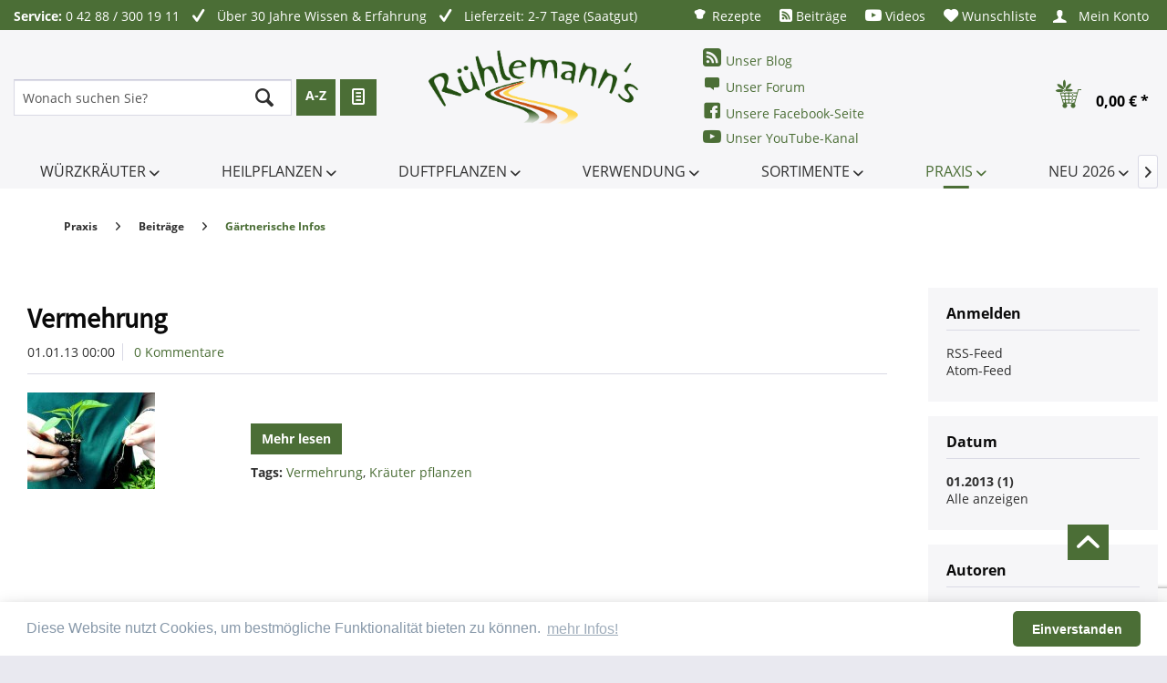

--- FILE ---
content_type: text/html; charset=utf-8
request_url: https://www.google.com/recaptcha/api2/anchor?ar=1&k=6LeqaEkpAAAAAGBVRgGhMBxxqn5JcoRPEE1NvRX4&co=aHR0cHM6Ly93d3cua3JhZXV0ZXItdW5kLWR1ZnRwZmxhbnplbi5kZTo0NDM.&hl=en&v=WlorfsiGuSC-48iTBOUy9gV8&size=invisible&anchor-ms=20000&execute-ms=30000&cb=v8sen9lm1pw6
body_size: 48654
content:
<!DOCTYPE HTML><html dir="ltr" lang="en"><head><meta http-equiv="Content-Type" content="text/html; charset=UTF-8">
<meta http-equiv="X-UA-Compatible" content="IE=edge">
<title>reCAPTCHA</title>
<style type="text/css">
/* cyrillic-ext */
@font-face {
  font-family: 'Roboto';
  font-style: normal;
  font-weight: 400;
  font-stretch: 100%;
  src: url(//fonts.gstatic.com/s/roboto/v48/KFO7CnqEu92Fr1ME7kSn66aGLdTylUAMa3GUBHMdazTgWw.woff2) format('woff2');
  unicode-range: U+0460-052F, U+1C80-1C8A, U+20B4, U+2DE0-2DFF, U+A640-A69F, U+FE2E-FE2F;
}
/* cyrillic */
@font-face {
  font-family: 'Roboto';
  font-style: normal;
  font-weight: 400;
  font-stretch: 100%;
  src: url(//fonts.gstatic.com/s/roboto/v48/KFO7CnqEu92Fr1ME7kSn66aGLdTylUAMa3iUBHMdazTgWw.woff2) format('woff2');
  unicode-range: U+0301, U+0400-045F, U+0490-0491, U+04B0-04B1, U+2116;
}
/* greek-ext */
@font-face {
  font-family: 'Roboto';
  font-style: normal;
  font-weight: 400;
  font-stretch: 100%;
  src: url(//fonts.gstatic.com/s/roboto/v48/KFO7CnqEu92Fr1ME7kSn66aGLdTylUAMa3CUBHMdazTgWw.woff2) format('woff2');
  unicode-range: U+1F00-1FFF;
}
/* greek */
@font-face {
  font-family: 'Roboto';
  font-style: normal;
  font-weight: 400;
  font-stretch: 100%;
  src: url(//fonts.gstatic.com/s/roboto/v48/KFO7CnqEu92Fr1ME7kSn66aGLdTylUAMa3-UBHMdazTgWw.woff2) format('woff2');
  unicode-range: U+0370-0377, U+037A-037F, U+0384-038A, U+038C, U+038E-03A1, U+03A3-03FF;
}
/* math */
@font-face {
  font-family: 'Roboto';
  font-style: normal;
  font-weight: 400;
  font-stretch: 100%;
  src: url(//fonts.gstatic.com/s/roboto/v48/KFO7CnqEu92Fr1ME7kSn66aGLdTylUAMawCUBHMdazTgWw.woff2) format('woff2');
  unicode-range: U+0302-0303, U+0305, U+0307-0308, U+0310, U+0312, U+0315, U+031A, U+0326-0327, U+032C, U+032F-0330, U+0332-0333, U+0338, U+033A, U+0346, U+034D, U+0391-03A1, U+03A3-03A9, U+03B1-03C9, U+03D1, U+03D5-03D6, U+03F0-03F1, U+03F4-03F5, U+2016-2017, U+2034-2038, U+203C, U+2040, U+2043, U+2047, U+2050, U+2057, U+205F, U+2070-2071, U+2074-208E, U+2090-209C, U+20D0-20DC, U+20E1, U+20E5-20EF, U+2100-2112, U+2114-2115, U+2117-2121, U+2123-214F, U+2190, U+2192, U+2194-21AE, U+21B0-21E5, U+21F1-21F2, U+21F4-2211, U+2213-2214, U+2216-22FF, U+2308-230B, U+2310, U+2319, U+231C-2321, U+2336-237A, U+237C, U+2395, U+239B-23B7, U+23D0, U+23DC-23E1, U+2474-2475, U+25AF, U+25B3, U+25B7, U+25BD, U+25C1, U+25CA, U+25CC, U+25FB, U+266D-266F, U+27C0-27FF, U+2900-2AFF, U+2B0E-2B11, U+2B30-2B4C, U+2BFE, U+3030, U+FF5B, U+FF5D, U+1D400-1D7FF, U+1EE00-1EEFF;
}
/* symbols */
@font-face {
  font-family: 'Roboto';
  font-style: normal;
  font-weight: 400;
  font-stretch: 100%;
  src: url(//fonts.gstatic.com/s/roboto/v48/KFO7CnqEu92Fr1ME7kSn66aGLdTylUAMaxKUBHMdazTgWw.woff2) format('woff2');
  unicode-range: U+0001-000C, U+000E-001F, U+007F-009F, U+20DD-20E0, U+20E2-20E4, U+2150-218F, U+2190, U+2192, U+2194-2199, U+21AF, U+21E6-21F0, U+21F3, U+2218-2219, U+2299, U+22C4-22C6, U+2300-243F, U+2440-244A, U+2460-24FF, U+25A0-27BF, U+2800-28FF, U+2921-2922, U+2981, U+29BF, U+29EB, U+2B00-2BFF, U+4DC0-4DFF, U+FFF9-FFFB, U+10140-1018E, U+10190-1019C, U+101A0, U+101D0-101FD, U+102E0-102FB, U+10E60-10E7E, U+1D2C0-1D2D3, U+1D2E0-1D37F, U+1F000-1F0FF, U+1F100-1F1AD, U+1F1E6-1F1FF, U+1F30D-1F30F, U+1F315, U+1F31C, U+1F31E, U+1F320-1F32C, U+1F336, U+1F378, U+1F37D, U+1F382, U+1F393-1F39F, U+1F3A7-1F3A8, U+1F3AC-1F3AF, U+1F3C2, U+1F3C4-1F3C6, U+1F3CA-1F3CE, U+1F3D4-1F3E0, U+1F3ED, U+1F3F1-1F3F3, U+1F3F5-1F3F7, U+1F408, U+1F415, U+1F41F, U+1F426, U+1F43F, U+1F441-1F442, U+1F444, U+1F446-1F449, U+1F44C-1F44E, U+1F453, U+1F46A, U+1F47D, U+1F4A3, U+1F4B0, U+1F4B3, U+1F4B9, U+1F4BB, U+1F4BF, U+1F4C8-1F4CB, U+1F4D6, U+1F4DA, U+1F4DF, U+1F4E3-1F4E6, U+1F4EA-1F4ED, U+1F4F7, U+1F4F9-1F4FB, U+1F4FD-1F4FE, U+1F503, U+1F507-1F50B, U+1F50D, U+1F512-1F513, U+1F53E-1F54A, U+1F54F-1F5FA, U+1F610, U+1F650-1F67F, U+1F687, U+1F68D, U+1F691, U+1F694, U+1F698, U+1F6AD, U+1F6B2, U+1F6B9-1F6BA, U+1F6BC, U+1F6C6-1F6CF, U+1F6D3-1F6D7, U+1F6E0-1F6EA, U+1F6F0-1F6F3, U+1F6F7-1F6FC, U+1F700-1F7FF, U+1F800-1F80B, U+1F810-1F847, U+1F850-1F859, U+1F860-1F887, U+1F890-1F8AD, U+1F8B0-1F8BB, U+1F8C0-1F8C1, U+1F900-1F90B, U+1F93B, U+1F946, U+1F984, U+1F996, U+1F9E9, U+1FA00-1FA6F, U+1FA70-1FA7C, U+1FA80-1FA89, U+1FA8F-1FAC6, U+1FACE-1FADC, U+1FADF-1FAE9, U+1FAF0-1FAF8, U+1FB00-1FBFF;
}
/* vietnamese */
@font-face {
  font-family: 'Roboto';
  font-style: normal;
  font-weight: 400;
  font-stretch: 100%;
  src: url(//fonts.gstatic.com/s/roboto/v48/KFO7CnqEu92Fr1ME7kSn66aGLdTylUAMa3OUBHMdazTgWw.woff2) format('woff2');
  unicode-range: U+0102-0103, U+0110-0111, U+0128-0129, U+0168-0169, U+01A0-01A1, U+01AF-01B0, U+0300-0301, U+0303-0304, U+0308-0309, U+0323, U+0329, U+1EA0-1EF9, U+20AB;
}
/* latin-ext */
@font-face {
  font-family: 'Roboto';
  font-style: normal;
  font-weight: 400;
  font-stretch: 100%;
  src: url(//fonts.gstatic.com/s/roboto/v48/KFO7CnqEu92Fr1ME7kSn66aGLdTylUAMa3KUBHMdazTgWw.woff2) format('woff2');
  unicode-range: U+0100-02BA, U+02BD-02C5, U+02C7-02CC, U+02CE-02D7, U+02DD-02FF, U+0304, U+0308, U+0329, U+1D00-1DBF, U+1E00-1E9F, U+1EF2-1EFF, U+2020, U+20A0-20AB, U+20AD-20C0, U+2113, U+2C60-2C7F, U+A720-A7FF;
}
/* latin */
@font-face {
  font-family: 'Roboto';
  font-style: normal;
  font-weight: 400;
  font-stretch: 100%;
  src: url(//fonts.gstatic.com/s/roboto/v48/KFO7CnqEu92Fr1ME7kSn66aGLdTylUAMa3yUBHMdazQ.woff2) format('woff2');
  unicode-range: U+0000-00FF, U+0131, U+0152-0153, U+02BB-02BC, U+02C6, U+02DA, U+02DC, U+0304, U+0308, U+0329, U+2000-206F, U+20AC, U+2122, U+2191, U+2193, U+2212, U+2215, U+FEFF, U+FFFD;
}
/* cyrillic-ext */
@font-face {
  font-family: 'Roboto';
  font-style: normal;
  font-weight: 500;
  font-stretch: 100%;
  src: url(//fonts.gstatic.com/s/roboto/v48/KFO7CnqEu92Fr1ME7kSn66aGLdTylUAMa3GUBHMdazTgWw.woff2) format('woff2');
  unicode-range: U+0460-052F, U+1C80-1C8A, U+20B4, U+2DE0-2DFF, U+A640-A69F, U+FE2E-FE2F;
}
/* cyrillic */
@font-face {
  font-family: 'Roboto';
  font-style: normal;
  font-weight: 500;
  font-stretch: 100%;
  src: url(//fonts.gstatic.com/s/roboto/v48/KFO7CnqEu92Fr1ME7kSn66aGLdTylUAMa3iUBHMdazTgWw.woff2) format('woff2');
  unicode-range: U+0301, U+0400-045F, U+0490-0491, U+04B0-04B1, U+2116;
}
/* greek-ext */
@font-face {
  font-family: 'Roboto';
  font-style: normal;
  font-weight: 500;
  font-stretch: 100%;
  src: url(//fonts.gstatic.com/s/roboto/v48/KFO7CnqEu92Fr1ME7kSn66aGLdTylUAMa3CUBHMdazTgWw.woff2) format('woff2');
  unicode-range: U+1F00-1FFF;
}
/* greek */
@font-face {
  font-family: 'Roboto';
  font-style: normal;
  font-weight: 500;
  font-stretch: 100%;
  src: url(//fonts.gstatic.com/s/roboto/v48/KFO7CnqEu92Fr1ME7kSn66aGLdTylUAMa3-UBHMdazTgWw.woff2) format('woff2');
  unicode-range: U+0370-0377, U+037A-037F, U+0384-038A, U+038C, U+038E-03A1, U+03A3-03FF;
}
/* math */
@font-face {
  font-family: 'Roboto';
  font-style: normal;
  font-weight: 500;
  font-stretch: 100%;
  src: url(//fonts.gstatic.com/s/roboto/v48/KFO7CnqEu92Fr1ME7kSn66aGLdTylUAMawCUBHMdazTgWw.woff2) format('woff2');
  unicode-range: U+0302-0303, U+0305, U+0307-0308, U+0310, U+0312, U+0315, U+031A, U+0326-0327, U+032C, U+032F-0330, U+0332-0333, U+0338, U+033A, U+0346, U+034D, U+0391-03A1, U+03A3-03A9, U+03B1-03C9, U+03D1, U+03D5-03D6, U+03F0-03F1, U+03F4-03F5, U+2016-2017, U+2034-2038, U+203C, U+2040, U+2043, U+2047, U+2050, U+2057, U+205F, U+2070-2071, U+2074-208E, U+2090-209C, U+20D0-20DC, U+20E1, U+20E5-20EF, U+2100-2112, U+2114-2115, U+2117-2121, U+2123-214F, U+2190, U+2192, U+2194-21AE, U+21B0-21E5, U+21F1-21F2, U+21F4-2211, U+2213-2214, U+2216-22FF, U+2308-230B, U+2310, U+2319, U+231C-2321, U+2336-237A, U+237C, U+2395, U+239B-23B7, U+23D0, U+23DC-23E1, U+2474-2475, U+25AF, U+25B3, U+25B7, U+25BD, U+25C1, U+25CA, U+25CC, U+25FB, U+266D-266F, U+27C0-27FF, U+2900-2AFF, U+2B0E-2B11, U+2B30-2B4C, U+2BFE, U+3030, U+FF5B, U+FF5D, U+1D400-1D7FF, U+1EE00-1EEFF;
}
/* symbols */
@font-face {
  font-family: 'Roboto';
  font-style: normal;
  font-weight: 500;
  font-stretch: 100%;
  src: url(//fonts.gstatic.com/s/roboto/v48/KFO7CnqEu92Fr1ME7kSn66aGLdTylUAMaxKUBHMdazTgWw.woff2) format('woff2');
  unicode-range: U+0001-000C, U+000E-001F, U+007F-009F, U+20DD-20E0, U+20E2-20E4, U+2150-218F, U+2190, U+2192, U+2194-2199, U+21AF, U+21E6-21F0, U+21F3, U+2218-2219, U+2299, U+22C4-22C6, U+2300-243F, U+2440-244A, U+2460-24FF, U+25A0-27BF, U+2800-28FF, U+2921-2922, U+2981, U+29BF, U+29EB, U+2B00-2BFF, U+4DC0-4DFF, U+FFF9-FFFB, U+10140-1018E, U+10190-1019C, U+101A0, U+101D0-101FD, U+102E0-102FB, U+10E60-10E7E, U+1D2C0-1D2D3, U+1D2E0-1D37F, U+1F000-1F0FF, U+1F100-1F1AD, U+1F1E6-1F1FF, U+1F30D-1F30F, U+1F315, U+1F31C, U+1F31E, U+1F320-1F32C, U+1F336, U+1F378, U+1F37D, U+1F382, U+1F393-1F39F, U+1F3A7-1F3A8, U+1F3AC-1F3AF, U+1F3C2, U+1F3C4-1F3C6, U+1F3CA-1F3CE, U+1F3D4-1F3E0, U+1F3ED, U+1F3F1-1F3F3, U+1F3F5-1F3F7, U+1F408, U+1F415, U+1F41F, U+1F426, U+1F43F, U+1F441-1F442, U+1F444, U+1F446-1F449, U+1F44C-1F44E, U+1F453, U+1F46A, U+1F47D, U+1F4A3, U+1F4B0, U+1F4B3, U+1F4B9, U+1F4BB, U+1F4BF, U+1F4C8-1F4CB, U+1F4D6, U+1F4DA, U+1F4DF, U+1F4E3-1F4E6, U+1F4EA-1F4ED, U+1F4F7, U+1F4F9-1F4FB, U+1F4FD-1F4FE, U+1F503, U+1F507-1F50B, U+1F50D, U+1F512-1F513, U+1F53E-1F54A, U+1F54F-1F5FA, U+1F610, U+1F650-1F67F, U+1F687, U+1F68D, U+1F691, U+1F694, U+1F698, U+1F6AD, U+1F6B2, U+1F6B9-1F6BA, U+1F6BC, U+1F6C6-1F6CF, U+1F6D3-1F6D7, U+1F6E0-1F6EA, U+1F6F0-1F6F3, U+1F6F7-1F6FC, U+1F700-1F7FF, U+1F800-1F80B, U+1F810-1F847, U+1F850-1F859, U+1F860-1F887, U+1F890-1F8AD, U+1F8B0-1F8BB, U+1F8C0-1F8C1, U+1F900-1F90B, U+1F93B, U+1F946, U+1F984, U+1F996, U+1F9E9, U+1FA00-1FA6F, U+1FA70-1FA7C, U+1FA80-1FA89, U+1FA8F-1FAC6, U+1FACE-1FADC, U+1FADF-1FAE9, U+1FAF0-1FAF8, U+1FB00-1FBFF;
}
/* vietnamese */
@font-face {
  font-family: 'Roboto';
  font-style: normal;
  font-weight: 500;
  font-stretch: 100%;
  src: url(//fonts.gstatic.com/s/roboto/v48/KFO7CnqEu92Fr1ME7kSn66aGLdTylUAMa3OUBHMdazTgWw.woff2) format('woff2');
  unicode-range: U+0102-0103, U+0110-0111, U+0128-0129, U+0168-0169, U+01A0-01A1, U+01AF-01B0, U+0300-0301, U+0303-0304, U+0308-0309, U+0323, U+0329, U+1EA0-1EF9, U+20AB;
}
/* latin-ext */
@font-face {
  font-family: 'Roboto';
  font-style: normal;
  font-weight: 500;
  font-stretch: 100%;
  src: url(//fonts.gstatic.com/s/roboto/v48/KFO7CnqEu92Fr1ME7kSn66aGLdTylUAMa3KUBHMdazTgWw.woff2) format('woff2');
  unicode-range: U+0100-02BA, U+02BD-02C5, U+02C7-02CC, U+02CE-02D7, U+02DD-02FF, U+0304, U+0308, U+0329, U+1D00-1DBF, U+1E00-1E9F, U+1EF2-1EFF, U+2020, U+20A0-20AB, U+20AD-20C0, U+2113, U+2C60-2C7F, U+A720-A7FF;
}
/* latin */
@font-face {
  font-family: 'Roboto';
  font-style: normal;
  font-weight: 500;
  font-stretch: 100%;
  src: url(//fonts.gstatic.com/s/roboto/v48/KFO7CnqEu92Fr1ME7kSn66aGLdTylUAMa3yUBHMdazQ.woff2) format('woff2');
  unicode-range: U+0000-00FF, U+0131, U+0152-0153, U+02BB-02BC, U+02C6, U+02DA, U+02DC, U+0304, U+0308, U+0329, U+2000-206F, U+20AC, U+2122, U+2191, U+2193, U+2212, U+2215, U+FEFF, U+FFFD;
}
/* cyrillic-ext */
@font-face {
  font-family: 'Roboto';
  font-style: normal;
  font-weight: 900;
  font-stretch: 100%;
  src: url(//fonts.gstatic.com/s/roboto/v48/KFO7CnqEu92Fr1ME7kSn66aGLdTylUAMa3GUBHMdazTgWw.woff2) format('woff2');
  unicode-range: U+0460-052F, U+1C80-1C8A, U+20B4, U+2DE0-2DFF, U+A640-A69F, U+FE2E-FE2F;
}
/* cyrillic */
@font-face {
  font-family: 'Roboto';
  font-style: normal;
  font-weight: 900;
  font-stretch: 100%;
  src: url(//fonts.gstatic.com/s/roboto/v48/KFO7CnqEu92Fr1ME7kSn66aGLdTylUAMa3iUBHMdazTgWw.woff2) format('woff2');
  unicode-range: U+0301, U+0400-045F, U+0490-0491, U+04B0-04B1, U+2116;
}
/* greek-ext */
@font-face {
  font-family: 'Roboto';
  font-style: normal;
  font-weight: 900;
  font-stretch: 100%;
  src: url(//fonts.gstatic.com/s/roboto/v48/KFO7CnqEu92Fr1ME7kSn66aGLdTylUAMa3CUBHMdazTgWw.woff2) format('woff2');
  unicode-range: U+1F00-1FFF;
}
/* greek */
@font-face {
  font-family: 'Roboto';
  font-style: normal;
  font-weight: 900;
  font-stretch: 100%;
  src: url(//fonts.gstatic.com/s/roboto/v48/KFO7CnqEu92Fr1ME7kSn66aGLdTylUAMa3-UBHMdazTgWw.woff2) format('woff2');
  unicode-range: U+0370-0377, U+037A-037F, U+0384-038A, U+038C, U+038E-03A1, U+03A3-03FF;
}
/* math */
@font-face {
  font-family: 'Roboto';
  font-style: normal;
  font-weight: 900;
  font-stretch: 100%;
  src: url(//fonts.gstatic.com/s/roboto/v48/KFO7CnqEu92Fr1ME7kSn66aGLdTylUAMawCUBHMdazTgWw.woff2) format('woff2');
  unicode-range: U+0302-0303, U+0305, U+0307-0308, U+0310, U+0312, U+0315, U+031A, U+0326-0327, U+032C, U+032F-0330, U+0332-0333, U+0338, U+033A, U+0346, U+034D, U+0391-03A1, U+03A3-03A9, U+03B1-03C9, U+03D1, U+03D5-03D6, U+03F0-03F1, U+03F4-03F5, U+2016-2017, U+2034-2038, U+203C, U+2040, U+2043, U+2047, U+2050, U+2057, U+205F, U+2070-2071, U+2074-208E, U+2090-209C, U+20D0-20DC, U+20E1, U+20E5-20EF, U+2100-2112, U+2114-2115, U+2117-2121, U+2123-214F, U+2190, U+2192, U+2194-21AE, U+21B0-21E5, U+21F1-21F2, U+21F4-2211, U+2213-2214, U+2216-22FF, U+2308-230B, U+2310, U+2319, U+231C-2321, U+2336-237A, U+237C, U+2395, U+239B-23B7, U+23D0, U+23DC-23E1, U+2474-2475, U+25AF, U+25B3, U+25B7, U+25BD, U+25C1, U+25CA, U+25CC, U+25FB, U+266D-266F, U+27C0-27FF, U+2900-2AFF, U+2B0E-2B11, U+2B30-2B4C, U+2BFE, U+3030, U+FF5B, U+FF5D, U+1D400-1D7FF, U+1EE00-1EEFF;
}
/* symbols */
@font-face {
  font-family: 'Roboto';
  font-style: normal;
  font-weight: 900;
  font-stretch: 100%;
  src: url(//fonts.gstatic.com/s/roboto/v48/KFO7CnqEu92Fr1ME7kSn66aGLdTylUAMaxKUBHMdazTgWw.woff2) format('woff2');
  unicode-range: U+0001-000C, U+000E-001F, U+007F-009F, U+20DD-20E0, U+20E2-20E4, U+2150-218F, U+2190, U+2192, U+2194-2199, U+21AF, U+21E6-21F0, U+21F3, U+2218-2219, U+2299, U+22C4-22C6, U+2300-243F, U+2440-244A, U+2460-24FF, U+25A0-27BF, U+2800-28FF, U+2921-2922, U+2981, U+29BF, U+29EB, U+2B00-2BFF, U+4DC0-4DFF, U+FFF9-FFFB, U+10140-1018E, U+10190-1019C, U+101A0, U+101D0-101FD, U+102E0-102FB, U+10E60-10E7E, U+1D2C0-1D2D3, U+1D2E0-1D37F, U+1F000-1F0FF, U+1F100-1F1AD, U+1F1E6-1F1FF, U+1F30D-1F30F, U+1F315, U+1F31C, U+1F31E, U+1F320-1F32C, U+1F336, U+1F378, U+1F37D, U+1F382, U+1F393-1F39F, U+1F3A7-1F3A8, U+1F3AC-1F3AF, U+1F3C2, U+1F3C4-1F3C6, U+1F3CA-1F3CE, U+1F3D4-1F3E0, U+1F3ED, U+1F3F1-1F3F3, U+1F3F5-1F3F7, U+1F408, U+1F415, U+1F41F, U+1F426, U+1F43F, U+1F441-1F442, U+1F444, U+1F446-1F449, U+1F44C-1F44E, U+1F453, U+1F46A, U+1F47D, U+1F4A3, U+1F4B0, U+1F4B3, U+1F4B9, U+1F4BB, U+1F4BF, U+1F4C8-1F4CB, U+1F4D6, U+1F4DA, U+1F4DF, U+1F4E3-1F4E6, U+1F4EA-1F4ED, U+1F4F7, U+1F4F9-1F4FB, U+1F4FD-1F4FE, U+1F503, U+1F507-1F50B, U+1F50D, U+1F512-1F513, U+1F53E-1F54A, U+1F54F-1F5FA, U+1F610, U+1F650-1F67F, U+1F687, U+1F68D, U+1F691, U+1F694, U+1F698, U+1F6AD, U+1F6B2, U+1F6B9-1F6BA, U+1F6BC, U+1F6C6-1F6CF, U+1F6D3-1F6D7, U+1F6E0-1F6EA, U+1F6F0-1F6F3, U+1F6F7-1F6FC, U+1F700-1F7FF, U+1F800-1F80B, U+1F810-1F847, U+1F850-1F859, U+1F860-1F887, U+1F890-1F8AD, U+1F8B0-1F8BB, U+1F8C0-1F8C1, U+1F900-1F90B, U+1F93B, U+1F946, U+1F984, U+1F996, U+1F9E9, U+1FA00-1FA6F, U+1FA70-1FA7C, U+1FA80-1FA89, U+1FA8F-1FAC6, U+1FACE-1FADC, U+1FADF-1FAE9, U+1FAF0-1FAF8, U+1FB00-1FBFF;
}
/* vietnamese */
@font-face {
  font-family: 'Roboto';
  font-style: normal;
  font-weight: 900;
  font-stretch: 100%;
  src: url(//fonts.gstatic.com/s/roboto/v48/KFO7CnqEu92Fr1ME7kSn66aGLdTylUAMa3OUBHMdazTgWw.woff2) format('woff2');
  unicode-range: U+0102-0103, U+0110-0111, U+0128-0129, U+0168-0169, U+01A0-01A1, U+01AF-01B0, U+0300-0301, U+0303-0304, U+0308-0309, U+0323, U+0329, U+1EA0-1EF9, U+20AB;
}
/* latin-ext */
@font-face {
  font-family: 'Roboto';
  font-style: normal;
  font-weight: 900;
  font-stretch: 100%;
  src: url(//fonts.gstatic.com/s/roboto/v48/KFO7CnqEu92Fr1ME7kSn66aGLdTylUAMa3KUBHMdazTgWw.woff2) format('woff2');
  unicode-range: U+0100-02BA, U+02BD-02C5, U+02C7-02CC, U+02CE-02D7, U+02DD-02FF, U+0304, U+0308, U+0329, U+1D00-1DBF, U+1E00-1E9F, U+1EF2-1EFF, U+2020, U+20A0-20AB, U+20AD-20C0, U+2113, U+2C60-2C7F, U+A720-A7FF;
}
/* latin */
@font-face {
  font-family: 'Roboto';
  font-style: normal;
  font-weight: 900;
  font-stretch: 100%;
  src: url(//fonts.gstatic.com/s/roboto/v48/KFO7CnqEu92Fr1ME7kSn66aGLdTylUAMa3yUBHMdazQ.woff2) format('woff2');
  unicode-range: U+0000-00FF, U+0131, U+0152-0153, U+02BB-02BC, U+02C6, U+02DA, U+02DC, U+0304, U+0308, U+0329, U+2000-206F, U+20AC, U+2122, U+2191, U+2193, U+2212, U+2215, U+FEFF, U+FFFD;
}

</style>
<link rel="stylesheet" type="text/css" href="https://www.gstatic.com/recaptcha/releases/WlorfsiGuSC-48iTBOUy9gV8/styles__ltr.css">
<script nonce="j-kZlZdxMVO1RkoMg1Svlg" type="text/javascript">window['__recaptcha_api'] = 'https://www.google.com/recaptcha/api2/';</script>
<script type="text/javascript" src="https://www.gstatic.com/recaptcha/releases/WlorfsiGuSC-48iTBOUy9gV8/recaptcha__en.js" nonce="j-kZlZdxMVO1RkoMg1Svlg">
      
    </script></head>
<body><div id="rc-anchor-alert" class="rc-anchor-alert"></div>
<input type="hidden" id="recaptcha-token" value="[base64]">
<script type="text/javascript" nonce="j-kZlZdxMVO1RkoMg1Svlg">
      recaptcha.anchor.Main.init("[\x22ainput\x22,[\x22bgdata\x22,\x22\x22,\[base64]/[base64]/UltIKytdPWE6KGE8MjA0OD9SW0grK109YT4+NnwxOTI6KChhJjY0NTEyKT09NTUyOTYmJnErMTxoLmxlbmd0aCYmKGguY2hhckNvZGVBdChxKzEpJjY0NTEyKT09NTYzMjA/[base64]/MjU1OlI/[base64]/[base64]/[base64]/[base64]/[base64]/[base64]/[base64]/[base64]/[base64]/[base64]\x22,\[base64]\\u003d\x22,\x22w5xbw5/Ct0nCvkEVOzjDpsKAfsK8w6U7w53Dq2DDk2kXw5LCrHLCusOKKGQaBgJneFjDg3BGwq7Dh2bDp8O+w7rDlhfDhMO2QsKywp7CicOGKsOIJQDDnzQiXsO/XEzDlcO4U8KMLMKMw5/CjMKcwrgQwpTCnHHChjxVe2tMeFTDkUnDmMOUR8OAw5zCmMKgwrXCs8O8woV7cnYLMj0rWHcIc8OEwoHCvg/DnVsOwoN7w4bDp8Khw6AWw4DCm8KReTEhw5gBS8KPQCzDt8OfGMK7XiNSw7jDkAzDr8KucHMrEcOvwpLDlxU3wrbDpMOxw6Z8w7jCtDt/CcK9c8OHAmLDscKGRURXwqkGcMOLK1vDtFlOwqMzwow3wpFWYBLCrjjChnHDtSrDoEHDgcODMx1reAQ8wrvDvlUkw6DCkMORw4QNwo3DncObYEo9w4ZwwrVzbsKRKl/CsF3DusK1dE9CPXbDksK3djLCrns9w5E5w6o/HBE/Gk7CpMKpW1PCrcK1c8KldcO1wotTacKOcnIDw4HDnHDDjgwkw68PRTxyw6tjwr/DmE/DmRQ4FEV/w5HDu8KDw5Uhwoc2CsK0wqMvwrLCqcO2w7vDqyzDgsOIw5DCtFICFhXCrcOSw55pbMO7w4Vpw7PCsRFOw7VdbUd/OMOjwo9LwoDCiMK0w4puSMKlOcObfcKpInx5w7QXw4/CrMOrw6vCoXjCpFxoRWAow4rCnB8Jw69kN8KbwqB/ZsOIORRgeFALeMKgwqrCghsVKMKqwoxjSsOdK8KAwoDDpkEyw5/[base64]/DoGPCkkYlXsObOk3DunvDgcKEwo7DuSwnw5DCr8KCw5s0b8KcwpvDnhzDp2rDnBAEwqrDrWPDuGEUDcOpAMKrwpvDsCPDnjbDpMKRwr8rwqFRGsO2w5Aiw6stQ8KEwrgALMO4SlBeDcOmD8OYfR5Pw6UXwqbCrcOXwoB7wrrCqR/DtQ59bwzChQfDpMKmw6VfwpXDjDbCpBkiwpPCiMKDw7DCuT0DwpLDqkvCucKjTMKjw43DncKVwqzDllI6wqFZwo3CpsORMcKYwr7CiD4sBT1ZVsK5woVmXicdwoZFZ8Kkw6/CoMO7KiHDjcOPZsKuQ8KUO2EwwoDCicKKannCrcKdMkzClsKsf8KawrEieDXCuMKNwpbDncOSYsKvw68/w7pnDjAAJ1Bzw6bCu8OAflxdF8OHw6rChsOiwp9aw57Dl3ZWEsKJw7RgKTfCnMKWw7XDrl3DgCvDu8Kbw7d1VzVmw4smw4bDu8KUw5F3wrbDiQwVwpzCsMOgI1Rwwrx3w6cjw5EAwpoFNsOFw4JidEAARW7Ct2JDNHEdwrrDl2x5Dm/DrzXDnMKPHsO2f33CrV9bZMKDwojCqRw+w5PDjCrCmMOUf8KFN1Z6UcKiwqUVw4MCO8KsbMOeIh7Dh8KvfDkCwrbCoU5qKMOww7zCjcO5w5/[base64]/Ds3oZw7DDv8KCw4/Cr8K0YcOcF8Oew4lLwq1VQ3HDlQ4jBEI3wpbDkSA1w5nDusKtw4kxQXtzwqrClcOkZH3Cp8KUAMKlAj3Dq3U0HzHDj8ObZ0BiQMKvMXDDqcKdd8K+VT3Cr1gyw7nCmsO8McOzw43DuirCvMO3QBbChhNfwqd/wpVewppYbsO/KFEVdhokw5YeDhTDrsKSb8OHwrzDkMKTwrZKPQPDrkLDhWdyISnCssOia8Kfwo8/DcK2L8KeVcKAwrgcUDwsdhPCi8OFw7Q2wpnChMKRwow3woZ9w4dDF8K/[base64]/Dp0Byw67Ci3jDs8K7ATNTw4zCs3h6wqrCoihlbVXDlzzCujbCjsOTwp7Dt8OdWW7DqirDrsO+Lx5hw7fCrlNywrsYSMKQDcOCbz5BwqxvVsKwCkc9wrkIwpLDq8KTNsOeZD/ChwLCv0HDjUHDu8O0w4fDisO3wplSNcO3LgxdTmwlNy/Cq2nCngHCmXzDlVY5LMKTNsKkwofCpzDDsnrDpMK9SjLDmcKDG8OpwqzDhMKgZMOvO8K4w6MwG38Bw6LDuFPCrMKzw5bCgRPCk1zDswNtw4PClcKowqs5dMKqw6nCmwjDqMO8GD3DmcOAwpczXBB/[base64]/w6ULIcOhE8OCwogCSw/DvsOTwrfDlcKRwr3CgsK/eRnCjMKEHsKtw7UxUGJpACHCp8KRw4XDqMKLwqXDjzRqPFZ/fiLCu8K4YMOuVcKGw7/ChcODw7ZtXMKFNsKTw7TDl8KWwpfCl35ONMKULkgBOsOvwqg6IcKgC8Kyw5/[base64]/CssO0wrzDpAXCuMO7KjjDjcOqwqnDkGoMw651wp5zTsORwodRwonCmylqWiMFw5LDrELCliE2wpQGw7vDqcKzFcO4wrQnw6s1asOJw4U6wpwmw4/CkGDClcOSwoFRFhV+wpliEQXCk37DoX1iAD1Jw70QHU9+wqsRPcOneMKew7TDrzbCo8ODw5jDs8KWw6FgThHDtXVhwoZdO8Oyw5jDpUMmHDvCtMK4OsO9IzYEw6jCiHnCqWdBwo1Cw5PDn8O7Ui5rCU5UYMO3dMK6UMKxw4XCmsOfwr4AwrM5f2HCrMOlfQQ2wr/[base64]/[base64]/DmMKFw4bCp2/Cm8OQw4JVLsOPw5caTRjDi8OKwp/DsgnDjzXDlMOsG13CocOzXzzDjMKSw5cnwr3DnCocwpzCiFvDshvDhMOKw5rDq0Anw4PDj8KDwqrDkFzCrMKlw6/DoMKOccKOHz0MBsOnRFV9EmUhw4xRw7/DqTvCs3jDmMKRNx/DulDCvsOLBsK/wrzCvMOrwqsuw5jDvX7Chkkdaj4zw5HDhEPDisOOw7HCksOZdsOWw5s0OBpuwp8mWGcKDQB7NMOcHD/Dn8K5ZlcCwqRXw7fDvsKOdcKeMyLCgxdlwrAPIH7CmEYxYMOwwrjDiGvCtFleWsOvai1fwpLDgUhTw5dwbsK/wr3Cm8OmCsKAw7HCkVTCpGgBw5Y2wrDCjsKpw65UMsKBwovDhMONwpxre8OvEMKkDnnCnxfClsKqw4ZOWsOSPsKXw6o2KsKZw6PCiVkqw6rDjSDDhgMTGjx1wqErasOgw4bDoknDj8KHwovDkxBYB8OHcMKMF3LDs2jChTYPLn/DtHt/D8O/DDXDqsOEwqNZFlfClWPDiSvCusOPIMKEMsKXw47CrsOAwogvUl9vw6/[base64]/O8Krw6IaADoeecOJw4VJNynDm8OJIMKyw4TDtkYJfBnDs2R0wpsZw7nDi1fDnBgKwoHDn8Kiw6IGwqjCm2QKDMONWXsKwqNnF8KSbgXCvcOVUQHDgwAawr16G8KCYMK3w61aWsK4bSfDgW93wrY/wrJoX3xNUcKJYMKfwpZ8W8KHTcK7OFotwprDjDfDpcKqwr1oB04adTkjw4XDlMOew4XCsMO5Wm7DnVBwbsKUw6RSW8Ohw6zDuDJqw7vDqcKpWioAwokUc8KrI8OAw5wJA0jDlz1yVcOZXyjCo8KfW8KYflrCg3rDvsOMJBZWw5UAwq/CpRbDmzPCiSjDhsOdwqzCrsODJsOZw6kdOsOrwpJIwrxsdcKyFxXCt105wq7CpMODw53DoV3DnnTCqhweEsOkYMO5EAnDkMKew4lrwrN7USDCvX3CtsKOwo3Ds8KcwozDqsOAwqjDmn7ClzouBTrCtjNnw5XDg8OKD2kSTA97w4LCpcOHw5xuHcO4RcOND2EUwr/[base64]/[base64]/Dk8OhwqHChcOcw5QQw6Mdw6fDlcKIwrHCksKDIsKpHTjDt8OFUsKHWm3ChMKbVHXDicOnX0zDg8KySsO/N8OXwrwKwqkxwrFGw6rDkjPCvMKWT8KYw63Cp1TCnTJjOg/CkQILM3vCuRrCkEDDoxbDqsKTw7Nkw73Ci8Obwp0jw6YifmcxwolvNsOadsOkG8Obwo0kw4ULw7jCiz/DjsKrQsKOw4bCpsOBw48gQWLCnx3CusOswpLDpSQDTgxdwoNaCcKOwqt/[base64]/CjMKVwrXDpsO7w4LCoXEpKcOiw7hcw7DCv8KoaxZ6w6fDiF1/VMK3w7nCicOBJcO4wp0SK8OMPMKZQUFmw6cOL8OZw5zDiynCpcOjTCVRfTwawq/DgxBWw7HCrxBLeMKpwo9/UsOxw6DDoG/DucOnwprDj1RbCCnDjMK/N0TDqmVFARfDrcO6woHDr8OmwrXCmDzCncKULgDCssKNwp88w4DDkFtCw4UuHMKdfsKZwq7DisO/YV9Hw67DhEwwRj44TcKhw5l3W8ObwrXCn3XDghYveMOPHgLCrMO3wpLCtcOrwqfDu0NZewE1SCpiPsKWw7VZZFzClsKHD8KtejjCgTbCmCPCr8Ocw7jCoHnDi8KSwpXClsOMKMKVFcOkPm7Ck0A2MMKww7DDi8Oxwr3DrMKPwqJAwrtswoXDksOlRsKRwrTCq0/CoMKOVF3Dh8OZwrMgPCbCjMK7LsOoP8KSw5XCmcKNWEnCiU7CsMKvw5cFwqQ0w41QdhgtPkUvwqrDiT/CrVlndDUKw6QLfikFL8K+IXFzwrUhFHguwpADTcODSMK8dhfDskHDrcOQw7rDt1bDosOPPRx1G0HClsOkw4DDpMK/HsO6C8OKw4bCkWnDnMKpE03CicKCD8OKwqXDhsKPHynCshDDkH7Di8O3WcOMSMOfBcOqwokgS8OpwrvDnMKveCvCngQmwqzCnnNlwopUw7/DiMKyw4IpJ8OCwp/[base64]/CjHktO8Kif3RTw5/Dq8KiwqbDlMKVwo/[base64]/Cq8KBVMO+wpfCtcOOwpQWwrNhDC/DmcOHcwnCrErCimoDMV1MJcKUwrbCk09KFmjDosKmPMOLPsOTHScxUVwKPwvCkkTDisKtw47CocKbwrN5w5HDlxzCgS/Cjx3DqcOiw6vCj8Kswqc9wr8YCQNdb1Jcw7rDhl7DszTCvXrCv8KQGSNjXE9MwoQGwo51UsKYwoRlYHvCrMKCw4jCqsK/TsObdcKdw4rClcK4w4bDlxrCu8Oqw73DosKbLnEGwrDCrcO4wqHDmQphw7TDncK+w7/CgDgGw7AdPcKxfD3CvsOlw7osWsOGHlbDvi99J0NSYcKJw5tELiPDkXTCtyJgI1N6FizDjsODw5jDo27CiyQ3WgF6wqo5F3BtwpzCksKUwoBgw6wiw5bDssKhw7Ytw6sBw73DljfCtGPCm8KCwo/[base64]/[base64]/Dh8O1ARPDssKhFsO+w5rCgy5LbMO9wrV/wr1Jw4xiw41YIgvDqWvDgMKfKcKbwp8YL8O3w7PDisKcw60jw6Q2E2NPwoPCpcOwHj0efjfCiMK7w4ERw5RvaEE3wq/CgMKYwqnCjGfDtMOIw4x0A8O9G2AmNX5hw4rDji7CmcOOCsK3woBWw5cjw7IdUyLCgHl2fzVWYgjDgC/[base64]/CljnDqMK6YxPCjsOuw6XCih8adcKXw7QYTm89cMOkwpHDpznDgVUrwq17Z8KyTBdrwovDncOKU3cQHgHDisKXTnDDkAPDm8K6ZMORBlYlwqcJQ8KKwpbCnwlMGcOgEcO2OBPCh8OdwpRkw4fDpXjDv8Kcwq8YbDc4w4zDqcKRwqhsw5ZhJ8OWUWR8woDDg8KWJ0/DrA7CsjFFR8KWwoBLCsOlUGRUw4jDjAZIa8K0WcKbw6fDtsOGH8KWworDg0TCjMOwFXMoSgw3dmrDhxvDi8OVGMORIsOcTWrDn2kucCgUHsOWw6wZwq/DuAA/XHZGG8OHwoVuQGlzXC1mw7VZwoUxIFAEF8Kkw69LwqR2Y1dnLHQFLzzCncKIPzsjwqnCssOrD8KrFVbDqwHCow4iYl/Dg8OGAcOOScKawqfCjkbDsBohw6rCrBrDosKPwq06CsKFw6lDw7oVw6DDtMK4w5nDncKMZMOKN1tSEsKXOidYa8KRwqPDjBzCm8OFwp/CscOPFDHCvR0wGsOHEznDncOLJcOSTF/Cm8O0H8O6DcKdwrHDgC4bw5Abwq3Di8O0wrxtfyLDusOfw7IPTkwrw59jEsKzGRrDgMK6EUx+wp7Cq1YvacObfnLCicOOwpHCnATCvGzChcO7w7LCjnYSbcKUDXrDlEzDs8K1w4lUwrjDpcOEwpgzF1fDoBkCwrwuEMOlTFFXU8K/wr1NHsO6wrvDhcKTE0bDpsO8w7HDpwDClsKcw4vDnMOrwpsew6ghemhmwrHCrBdWL8K2wrjCn8OsdMO2w4XCk8Kiw41ZE2E+CcO4CsODwp9AP8OMYcKTEcOxw4/DtmzCt3PDuMONw67CmcKdwoNBY8Oqw5DDslgECTDCizoYw7A5wpR7wqfCslLCvcO/w6LDuV97wpfCuMOrDT7Cl8ORw7ABwqvCjBtKw5s5w40Gwqlnw43CnMKrS8OWwqVpwqlzAMOvB8OpVy3CpFnDoMO2eMKuW8OswrR9w7UyE8OLw7J6wrYJw5doGcKgw7bCkMOEdW0Yw7EswqrDo8OkHcOWwqfDj8KjwplHw77Ds8K4w6jDpMOpFwY8wop/w7wIBRFHw6pjKsOPD8KVwod9wpxlwrPCqcKuwr4jK8Knw6HCvsKPYkvDs8KrfjNlw7Z6ClDCu8OLDcOOwozDusKVw6TDswYvw4XCs8KowoUVw6TDvCfChcOcwo/Cm8KcwqcYIjvCoTJLdcO8WMOhXcKkBcOeUcOew6VGDSvDuMKNcsOARzhnFsKyw5AVw6HCg8K3wrciw6TCrcOkw7LDtE58SxhrRC17EjPDmcKMw6fCssO2NjNZDjrCuMKYJXN7w4t/f0hWw5EcVQp2IMKxw6LCrQQwd8OvcMOqfMKnw7JYw6zDvDd5w4TDq8Oze8KjM8KACcK5wro3QxjCvWnCk8K5WcKIHgbDmxB0Kz5gwrkuw6/DjsKRw45VYMO6w6xQw6bCnDZrwojDhyvDucOxPANBwr5nDl1Rw4TCjHnDiMK2JsKUSRsnYMOZwr7CvxjCjcKoccKnwo/CtH3DjlYeLMKMZkzCssKtwqEywoDDuCvDogt+wqhfKXfDucKjAcKgw7zDunEJWi9jGMKYWsKtcSHCo8OMQMKpw6BFBMKBwox2OcKJwoBTcnHDj8OAw4nClcOdw7IPeSVww5rDnkhlCnrCqRB5wp1fwoXCv3whwqxzFy8EwqQhw4/Dl8KWw6XDrxZ3wqh/H8Kvw7sFEsOxwqfDusKhOsKRw7YXRwYxw6/DpMOLUBDDgcKnw49rw6nDunoxwrAPRcO4wqrDv8KLBMKWBhPCqQpZfXvCoMKAXk/DqUTDo8KkwovDtcObw7INbB7Dln7CuAAXwrtWc8KsIcKzKGjDm8KHwoQ0wohjf0jCo0DCksKjEB9JHx0XcFPCmcOewq8dw4nDqsKxwpMqVSsgbE8eI8OTNcOuw7tpacKmw685woJrw53Cmh3DtiXDkcKTfVJ/w57DsDILw4XDmsK8wo8gw41RS8KMw6ZxIMKgw44iw4TDsMOgTsK9w6HDvsOqGcKbBsO5RcOMOCXCsAbDtjRVw6HClBh0KmXCiMOmLsOdw4tewpY0cMO5w6XDncKnew7CvwYmw4DDnSjCgVMIwooHw53Cu34xdDI5w4DDnxtOwp/ChMKvw50KwqQ2w4DCm8K+aSonLj7DhHIOZcOZJ8OMW1TClsO5WVRiw4TDgcORw7fCvifDqsKDU3w4wo1dwr/CklDDv8O8wobDvcKNw7zCu8OowpNSd8OJIDw5wrEjfEJ8w54WwrjCicO+w41QU8K9c8OTBMK6GErCilLDnj06w5TCnMK0bhUcb3vDjwYNOE/CvMKtbU3CoQTDtXfCtnQgw5xCKCzCs8OLY8KHw5jClsKSw5vCgWFwMcK0YRnDssK3w5vDiS7CmCLCtsOhIcOlEsKcw7Z1wp3CuFdON3R0w50hw492ODgjTn4hw6Qsw41qwovDlXQAKlrCp8KTwrhiw7wVwr/CtcKWwpzCmcKJWcOSKwkww4ADw7w+w7BVw4Fcwq7DtwDCkG/[base64]/DvyYdETfCrMKYY8OSPsOaw6g/AcOvbQHDvF0qwpXCmjLDrmg9w7Rsw70mEjoGAxnDoSfDuMOQOMOubBjCtcKAw4YwGmcGwqDCisKhd3/DhzdjwqnDn8KQw4vCpMKJa8K1J1tVTyVJwrIlw6U+w6N2wpTCt33DtkjDpCIjw5rDkX8Qw4dOQXlxw5nCtB/DmMKaPTB8B2rDlmzCusKmOQnClMOjw6UVNj5ew68HDsKST8KpwoFSwrVwTsOhR8K8wrtmw6/[base64]/ClsKFakjCoFrDpRNiwrrCkkLCicK5w5jCk2dgWcKjCcKpw641c8K8w6EHd8K6wqnCgS4kRhg7AG/[base64]/[base64]/w5lpLcKkw6rCscKqCWXCscK8wo/ChsO8b1vCrMKOw7zCsWzDqTjDqMKieEctXsKswpZewo/DvQDDhMO6DcKEaTLDgEbDjsOxNcOuKmk3wrsFbMOnwoNcNsO1Hh4AwovCisOqwrFdwq0fXVnDvU0Owo/DrMKiw7/Dk8Ktwq91HhzCqMKsAnEtwrHDpMKBOS4XMMKYw4vCjgjDlcO0W3I2wqzCvMKjZ8OhTUrCmcKHw67Dh8Kzw4nDhmc5w5tJRTx/w65naxgbM3/Do8OrHH/CjHrCixnDrMOKWxTCk8KjaWnCnXHCmXRpLMOWw7HCsm7DoXM4Ml/Dsk3DqsKAw7kXFVMEQsO8W8KFwqHDvMOQOyLDlQLDg8OSacKDwojDvMKXI0/Dl2PCnBpUwr7DtsOXEsOKIBY9Zz3CpsKeZ8KBMsOGACrCtMOMLcKbfR3DjyDDgcOnFsKTwqhVwqnDiMOxwrXDjk8PGXrCrm8zwrzDqcKoZ8KcwqLDlTrCg8KBwrrDvcKvCFTCr8O3f3Qhw5dqDVbCsMKUw7jDicOPakVZw7x4w6fDk1INw5gOQhnCuDp/w6nDon3DpB7Du8KuSB7Do8O/wqvCjcKsw5IqHDVWw6pYDsOaXMKHHhvCpsOgwozCqMOCY8O6wr8lXsOCwp/CiMKlwqhhCsKLRsK4UgPCvMOlwpQIwrJ3wqXDqV7CksOxw43CoAfDv8KwwonDm8KvIcOidW5cw7rCmCs+bMKswqzDk8KLw4TDvcKcS8KJw77DlsKaK8O7wrPDl8KVwpbDgVAVL2cqw4fCvDLDgmYFwrUOKScEwq87NMKAwqtwwp/ClcKvA8KJRlpWdCDDuMOMflx+esKnwo4ICcOow4PDr0QzU8K0GcOSwqXDjUPCucK2w419OsKYwoPCvTYpwq/Cm8OrwrhpLCtPcsOoThXCtHZ9wqRiw4zCujHDgC3CuMKkw60hwpzDumDCkMOMw7fCoAzDvcKWRcOUw4cqT1LCosO2RTZsw6B/w63CqcO3w4PDv8KsNMKkwptePTTDqsOlCsKvQcOwK8OswqXDiTrCjMK6w6nCoFx/Nk83w7tlYTLCpsKSJ3ZtJF9Hw5Naw77CicO/LDfDg8ONMWLDuMO2w6/Chh/ChMKFb8KIK8Orw7RJwoJ3w7nDjAnChHDCtcOVw7FiQEt3OsKjwrvDn0fDsMKvATPCoEYwwoTCjsOmwoYBwrPCq8ONwqbDhUzDl3IafEHCihcBNMKIXsO/wqILF8KobsOqAWYFw6vCssOcfw7Cg8K4wr0jAS7DisKzw5siwqVwJMKOJcKBFgvCiUx5acKAw6rClQx/XsK1QsO9w68uTcOtwqVUF3EUw6kjHmPDqMO/w6ZZeSrDu3YKBhDDpTwnN8OawofDoC9mw4PDpsK3wocGNsKNwr/DpsOOMMKvw6DDlQTCjE0FYcOKwoUMw4hHPMKswr8VbsK+w7PCnVF2OzPDpgg3TGtYw6PCvGPCpsK8w4bCv1J3JMKNTQzCiUrDuhfDjlfDuDjClMKkw67Du1FJwqI5fcOawqfCgzXCtMOtc8OAw4DDlAkidGbDj8ODwrnDu2wPMU/[base64]/FmJ9w5nDvcOwZUPCjcKMd8O9wrdnw77Dt8OwwpXCp8O6w4fDssOkNMOPSSrCr8KkEG1Iw4DCmnjCh8KoFMK0wohEwojDu8KMw71/[base64]/woHChMKOw7LCq1nDgMKJw6/DoEfChcKdw4HDkUrDg8KfahvCh8KUwq/DjibDlwPCqls2w6FNTcOWSsO3w7TCjjfDkcOBw496e8K9wpTCl8KaYmYVwrjCiWvDqcKww7tVwp8oYsKCNMKAXcOaYSVGw5djEMKIw7HCiG/CkjtKwrbChsKeHcO/w4krXMKSWD4HwrpywocObMKZBMKPfsOdUnF/wpnCjcOAG1E0TEBOOl5YNkrDlkZfFcONXsKowoLDo8KrPy1PA8K+RC4cKMKww7XDt3pvwql2azbCnUl1KGTDhcONw6fDvcKlBQLCu3RZGC7ChH7DicK/BUzCo2djwrnDh8KUwpXDuzXDlVc2w5nCisOVwqY1w5PCq8ORXcOoKMKvw4rCk8OHPHYfK0PDhcOyPcOwwqQXCsKGHWfDu8OUB8KkDTbDhFTCnsOcw6XDhm/Cj8KNVcOaw7jCvRA8JRPCjwwGwpHDlsKHRcOMacKZB8O0w4rDonnChcO8wpfCt8K/FWtnw6nCrcOPwrbCtDgoXcKqw4HCmxV5woDDgMKDwqfDhcOjwqnDvMOhOcOdwofCrmXDtknDsDEhw7VvwqLCi0B+wpnDrcKBw4vDkw9BPx94DMObYMK8D8OiYcKSEShRwolyw74QwoZvD0nDjA4MO8KMDcK3wogvwo/[base64]/[base64]/DkcKfwrnDj1fDs3TDmcOALirDijjDgsKXLWNLw7dPw7fDhsO5wp5yHT/[base64]/DilXCsWddNHICOMOAw5sYLMK1EQrDjcKVwpLDo8ObHMOwI8KtwqLDgRzDr8OpR09bw4vDnyPDsMKVN8OMOMORw6/[base64]/CgMK4wpTDusOOGsK2wpMwH8OZfsKtb8OFO1QowqTCucKmLMKdWxgFJsOoGSvDq8Obw44tdh/DlUvCuzjCpMOHw7XDlgHDuA7CncONwqkNw75ewqcdwrDCp8KFwofChT59w55Oe1XDpcKzwp9Dd1UrXl1JZGDCo8KKfWowIgMKRMOmM8OOL8KEaB3CgsOAKQLDpsKxOcKRw6bDnQczISIewroFSMO/w7bCqjV+EsKIXQLDpsO2woV1w7IfKsO1AzzDhBnChA59w7g5w7bCvsKNwo/[base64]/DkBd+wq5SIMORw4cbwqRyw4QWJMK3w6XCusKYw6tAdmTCgcO5IQ9fXMKZBsK/LAnDtMKgL8KVKQZJU8KoV2rCrsOQw63Dt8OLJHXDksOPw6vDj8KtFRAmwrTChErCnEwMw4AnNcKQw7Qxwo4bXMKQwrvCiwjCix95wr7CsMOPMhLDj8Ozw6l0I8OtPBjDklDDhcOuw5vCiC7CicONbiTDv2fDnxc0L8Ktw4EGwrEJw6g6w5hNwogbPiNMRAFLLsK7wr/DiMKjXgnDozvCr8Klw4RYwoDDlMK2BQzDonUVTcKaBsKCLWjDtDxpY8KwJE7DrlDDg2tawoRkYn7DlwFew6YpZC/DmFDDi8KhFDfDm1LDpGjDgMODMmI4EXdkwqVKwo8zwqJ8aj58w6nCs8Oqw5zDmSc3wrQVwrvDpcOfw44Cw5zDjsOZV0Ekwql/YBB3w7TDl05HL8O3wrbCvQ9tKhPDskY0wo7DlVo+wqnDusOXJC46QBDCkmXCsx0ZdGxhw55nwpp+G8Oew4TCl8KWGwgiw50LRxDClMKZwrcqwoElwrfDnG/DscKyG0TDtD9IT8K/UV/[base64]/DnWkfATTDvcKRUQ4Xw7NXVcKnLHvCrzJrKMOCw6JTw4TCpsKtQizCisKwwo58VMOaTVHDvjkfwpBHw7h7B0M+wpjDpsKkw5weCkhhMBvDlMKyCcKNH8O7wqxIaAIJwrZCwqvDi3MEw5LDgcKAc8OICcKAEMKHYlDDhnNKTC/DqsKmw6gyPsO6w6DDsMK0YXLCkwTDlsOHD8KQwoELwoLCt8OrwoDDmMKXSsOcw6vCp3QYS8OhwobCnMOVEQjDuWEcMMO4Cm1sw7XDrMOAa1/[base64]/DjMKQCcK4w4TCtcOOKMOzwrYNw5HDtsKzNMOHw5TCksOPGMKxOFbDjgfCnhgcX8KnwrvDgcOWw7Z3wpgbcsK3w54+ZzLDmhwdF8O/L8K3bz8qwr9nesOkdsK9wqrCs8OFwrxzN2DCtMOLwp7DmA/[base64]/DhzDDimnCg1TDosOBwqFmw55Mf8KGwo5XSSNsTcK/OzZiJsKxw5Jkw5zCijbDvHnDunLDi8KUwrPCoV3DusKlwrnCjXvCssOow5LChH4Yw586wr4kw69JJVMpLMOVw7QhwovDocOYwp3Dk8O0fwTChcKUXDE9AsK8WcOlDcKYw7NQTcK4wokyUi/Dl8OKw7HCgjR1w5fDj2rDrl/DvjYde2oywrPDq2fDncKldcOdwrg7VMK6E8Obwr3CjmtiFUgtOsOgw4MdwrQ+w61Jw4DChxvClcOzwrM1w7rCsBsLw703LcODE3rDv8KAw5/Cn1DDg8KLw7jCqSFawqZ9wooLwqddw5YrFsKEHBrDtmvCpMOqBCLCrMK3wpTDvcOwBTUPw5rDmRkRXAPDqE3Dm3odw5tBwqjDn8OfBxd8w4MTaMK4RxPDrWocUsKrwrDCkC/CrcK1w4o1VTTDtURNPi3CumwVw6jCokRzw7/CisKtfEjCmsOXw7rDsiZUCWAxw7FtKULCk2Npwq/[base64]/CqgEnw4DDoVnCh1I2wrHCqMOJw7TDjDbDjsKdHH4IF8O0wrzDgV5xwr7DlcObw53DusKjSTnChEoZIANqKTzDoinDim/DnHxlwrINw5vCv8OBVkgPw7HDqcOtwqY2f1/Dr8KDcMOVFsKuE8Kjw4xwGF9mw4h0w6bCmxzCo8KKK8OXw4jDtcK6w6nDvzYiZHR5w6pYA8KRwrgkBCTCpgPClcOOwoTDp8K9w6DDgsKhMyPCssKZwr3CjwHCncOeHyvCpcOIw7XCkw/[base64]/[base64]/wrLCjlBpw6HDq8OOQ8Orw5fDsk8/wrxXasKKwpAMYQFWGTzDuWHCt1w9BsO5wrVYCcKow50edizDiF4mw43DpcKQH8KGScK3MMOswoHDmcKow6VNwphFbcOtVBbDi1BIwqPDoijDpDQIw4cMH8OIwol+wqnDrcOlw6R/HAdMwpXCt8OFSW7CmcOUHMK5wrZhw4UIMMKZA8ORBsOzw6oWf8K1FRfDkSAYZlZ4w5LDh1xew7nCpMK/MMK4b8Ozw7bDtcO0Hy7DjcOxHiQuw6XChMK1bsKLeijDiMKOXzHCkcKQwox4wpJuwoDDqcK2cyBcK8OgS3/Cu2ZxGMK6HxDCscKQwo9jfSrCj0vCq3DCpirDtjwAw79Awo/CjyTCpipjR8OdVQwIw4/Ck8KAEnzCmB7CocOzw60YwqUUw7I5ZxLCgCrClMOew5wlwpp9Y24mw40HGsOgVMOxfsOpwrcxw4nDjSlhw6vDksKhTj/CtcKtw5o5wovCuMKAJsKXdFjCpiDDvD/CjGvCrD3Cr3cVwpZiw53CpsOEw6Msw7Y/N8KaVDN+w5bDssOVw5nDsDEWwoQcwp/CrsK9wpwscV/CkcOOZMOSw79/w6DCtcKoScK3GyhPw5s/GhUFw7TDt2jDgDrCh8Ouw5sKGSTDs8KeJ8K7wqZsFCHDnsKoOcOQwoDChsOWAcKBABxRVMKbL28Xwp/[base64]/[base64]/Dk8OwW8OkQx/[base64]/CjBhzw6DChMKlMMOTwosfw4M6I8OcVCHCjcKpfMKVAjQywpbCs8O2AcKAw54fwp16VhBAw7bDiikbBMKmJMKoKVI7w5sLw6fCr8OlPsOZw61ZMcOJKMKeZR5ZwpnCmMK8GMKHUsKsecOXacO4O8KqBkI/O8KLwq8MwqrDnsK+w4AUEEbCpsKMw5zCtTBaSwgxwobCvnsow7rDvXPDscKpwoIEeAPCi8OmCgHCosO7c07ClwXCtgBeKMKQwpLDmsKJwrsODcKoAcOiwoodwrbDnW1HP8KSc8O/d1wTwqTCsilSwqE0VcKYUMKuRGrCr3JyGMOCw7TDryzCvcOXHsOkb1NqMDgCwrBCcTLCtX0tw6bClGnCgRMLJT3DrVPDj8O5w6Fuw4DDtsKzdsOqSRgZbMOpw7d3LlvCisOuIsKQwoPDh1JXPMKbw6kcRMOsw4gUbHsswqRww7/DjnlFSsK3w53DsMO/[base64]/w5pnwoHCogNtw6PDkgjCo8KvCx3CkWTDnMKQKcKoBz8fw5Ykw7VQK0/DkRgiwqwIw79rKl8MfMONIMOURsK/IMOiw65Jw7TCksKgLybCimdswoYNMcKNw6XDtnx/dEHDuEDDhkoqw5rCtRQKTcOVJx7CqHfCrRx6cTHCo8Opw65ZVcKlCcO/wpREwr8IwqkPOHhswo/ClcKxwrXCtzJYwrjDmR8QcztSOMOzwqnCinrCsxtjwqvDtjkTWB4GGcOiG1/DnsKew5vDs8K6YkPDnCRsMMK9wpEkVVbCmcKpwqZ1J1N0QMOxw4LDuAbCssOxwrUkaxvCvmZQw6sSwpBOA8OPDDbDrwzDlMOow6Mxw5BSRArDt8KwOkzCpMK5wqfCocKoX3Z4N8Kmw7PDjiQeK21kwpQ8OUHDvmrCqgNVecO0w50gwqTDu3/DgwfCsSPDkhfCmjHDksKVb8K+XTs2w5QNNxxHw7J2w4UXUMOSO1RwMGtkHGg5w6vDjTfCjEDDhsKBwqJ+wpg3w5DDpcKpw4ZaZsOlwq3Dh8KTOQrCgFTDocKVw7ocw7QXwp4fI2fCt0xqw6E2WwrCtMORMsO0Q3vCmmgxIsO2wpI5L08/BMKZw6bCpiQ9wqbDgMKew4jDgsOGQDZcJ8K6wprCkMOnRS/Ch8Oow7TCogXCpcOowrHCmcKTwrYPHgPCv8KEccODVBrCh8KWwp3DmQskw4TDkHQcw5nCqwEwwofCm8KGwqxqw7Iiwq/DlsOdT8OhwpnCqyZLw45wwptyw4XDkcKBw58Nw7FPB8K9ZwzDnQLDt8KiwqBmw74aw7Nlw6Qrfl9dDsK5AcKcwqIhMgTDiz7Dg8KPb3kxKsKSPHMow6MHwqbDnMK7w7DDjsKsEsKuKcOkQV/CmsKzcsKAwq/CocOMWMOmwqDCqFnDu0LDoAPDq2kaCMKtBcOVdiXCm8KnGUMjw6TClSXCnEExwp/[base64]/ClHPDl2/CmsOWNBLCtkhXQcKuUHnCrsKLw5EKID88dyx2IsOTw5rCmMOUC1zCsBYAD3U0RFnCtgtYcnZiSCEzDMKTLETDpMOwF8Kpwq7DtsKtRGA8aTzCgMKCXcKBw67DtG3DtFvDocOVwqfDgDlONMODw6TCoQnCnnXChsK1woLCgMOmVkl5EFHDs1c/dyRXC8ONw63CvlhxNHhxf3zCqMKCSMK0esKDaMO7OcO1wo4bPxjDisOkXXvDj8KPw6AuHcOZw6YswrLCj0x9wrzDtWsPH8OyeMKNfMOEXGjCsH/DohxewrDDlALCnkdxAFnDqMKgDsOCRCnDh2Z+FcKEwpBzDgTCsjN2w61Cw7jDn8OGwp1hcFPCmgLCg3gkw4PDgBl6wqLDmG9hw5LCo316wpXCmwsmw7ECw78ew7odw7VzwrEPFcOkw6/DuUvCoMKnNsKSP8KJw7/[base64]/CqQw7CsOxNDHDlGxNccK6w6TChmxiwq7CrSdIGEPChE7DsAxjw5R/LsOiZxxyw6k0U0o1wq3DqyLDl8OewoZMKcOYDMOvJMKew7gxJ8KAw6jDqcOQJMKFwrzCnsO1SE3CncKGw5AHNVrCoxrCtAkiAcOcUQgmw7nCqD/[base64]/w4nDjm7DoBnCqi0BegzDqTjDhB8XehFww7PCrsKESHjDq3hGCDZkWcOIwo3Diwluw4EMwq1xw5glwr3CjcKaNSnDj8KEwpsswr3Dj2Yiw4Z8OXofSxnChGnCp1oiw74YeMOqHi0Iw6vCl8O1wq3DpS0vL8OCw7xjQxAvw7nCoMOtwovDqsKbwpvCqcOBw4/[base64]/DgsK1fMKmw6hnw51OOcKjw47CtsOjwqzDlQDDjsKPw7/CuMK4amrCuXgqV8KXwpnDk8K3wqhEDgobGgTCkQ1uworCq2QNw4/[base64]/[base64]/w7B3J0nCn8OPw6XCvgLDqhfCsjfCvMOJwqVLw5gww7DCq2rCicK8YMOZw7k9elVgw44XwrJybFdPOMOawplFwojDu3I/wrzCnj3CqxbCnjJjwoPDuMOnw4TCoDVhwoJIw4k1S8OywqLCkMKAwrfCscKkQUAHwrPCt8OoczXCk8K7w44Sw5DDpcKaw5Vrd0nDisKWGA7Cv8KswrNAalJ/w7BQBsOVw7XCu8O1XHccwpUveMOVwplzXntbw5JYNEXDpMKCOBbDvnB3VsOvwp7Ds8O7w7/DjcORw5hfw5vDpcKnwpRqw7HDscO+woPCuMOMeRc3w7bDkMOxw5HDnBQQOyJkw7rDq8OvN37Dh27DuMOHa3jCnMOyP8KBwp/[base64]/Cr07CjMKgOCvDg8KnFUB8cXdUGcOLwpPCunPDo8OKwo7DozvDqcOvTAvDtwhIwq9Pw710wo7CssK/[base64]/[base64]/CrG8iw69fw7nCvx7CpcOSw4LCrsOmH8OJDcOIJcOYKcK1w7tIbMKuw5jChjJtYsKbKcKlY8KQMcKSGVjCr8Ojw6J5RhDClX3DpsOhw6/DiGQFwqcMwoHCnxTDnH4DwobDssKWw5HDn14mw5BMF8KmH8O2wphBWsKob04nw4bDnBvCkMOZw5QfPcKWfng2woh1wrIBBRTDhgEmwo03wptBw7rCsVPCgSxjw7HDhV0UKXTClkYQwpfCnQzDhjHDvMK1akMvw6zCmSXDohDDgcKqw5vCqsK6w450wr9+Bz/Dtzx4wqXCqcKhMsKew7HCmcKnwrotA8OtNsKfwoVew600TCYJRy7DnsOcwojCpy3Ck0LDmGXDk2AMBkReTybCr8KoNEZ7w7PDu8KGw6VjG8K2w7EKZhfDv3Q8w7LDg8O8w5jDpAoJRR7Dk3t/wrJQM8OSwpDCnBvDk8Ocw7c2woscw7xZwowgwrbDoMOfw6TCvcOeA8KLw5Vpw6vCiDkcX8KtHcKpw5LDpMK8wovDssKHY8Odw5bCjDUIwpNSwpJ1Wk3Ds3rDuEtsdB1Mw4h3FcOSH8KKw6lpIsKPaMOVRlQPwrTDssOYw7/CihDDqRHDti1Uw65Dw4V6wqzCr3djwrvCvQFuOsKbwqdZworCqsKfwp09wo0kK8KvXlDDpG1ZJ8KkPzM4wonDu8OvZcO3DH0uw4R0TcK6EcK1w7ZBw6/CrsOTcyoZw6o4wpTCvQ7ChsOiR8OnHjHDtsOVwodMw4s6w7LDsEbChFV5w4gndSbDszxTFsO4wrvDl24zw4vDjsOTSkoMw6vCk8Owwp/DosKeUxhlwqAIwprDtw0+TjfDjh7CtMOTwqPCsgdNEsKDAMKTwr/DjGjCkV/Cp8KxfGAEw7U/FmzDnMOUTsOIw5nDlmHCpsKOw70kS39lw5nCg8O4wr82w5XDpm3DiSnDhUU0w6DDqMKMw7PCksKDwqrCiXcLw4kfecKaNkDDoSDCoGQtwoI0ClAwM8Kawq5nAVceTjrCgA/ChcK6E8ODYjDDsyNuw5lcw6rDgHxRw5xNVx3Cr8OFwqVYw7nDvMO9RUc1wrDDgMK8wqFQMsOww5dOw77Do8KPwrAIw4QJw77ChMO1LgnCiD/DqsOrfX0NwoQSD3nDkcK7LcKkw5FNw5Rfwr3DlsKdw5tqwqrCpMObwrXCrk1lbSbCg8KVwpfDuWV4w5ZbwpLCu2BawozCkVXDiMK5w4M5w7HDm8OowrEmZMOGHcOZwrjDosKvwolrSToaw7Rdw6vChA/[base64]/[base64]/CksONwqllH0ELw4J4w5UHbcKRwp7CvWcWw7AyNQzDuMKOwqtTw7vDssK0QcKta3dcagtFSMOIwqfCsMKtXTBUw74Tw7LDmMOuwpUHw63DrS8Ow5LCtzbCg1XDqsKqw7hWw6XCp8OgwrAZw6fCj8OGw7DChMOVTMOoIVLDvlYNwq/[base64]/DoxnCgcOQwqXCkRjDrnrDjcKHFsK8wpomdSoJwoxJUkYBw4TCusOPw5LCjMKHw4PDmsOfwpAMe8O5w73DlMOgw5I/EAjDhGNrE3MAwpwQwptgw7LCtXzDnTg5PiPDksOkXlfClDbDuMKxFhDCksKcw7PChcKQIFp7G3x3KMK4w4wVISDChmdww5LDh0Jmw78vwoXDjMODIcO/w4nDhMKqGSvCl8OpAcKjwrhlwrPCh8KvFXrCmjkfw4fDrnwCTsO7WEl3w4DClsO3w43DicK3AmjCrSIALsKjIcK2b8OEw647GjnCocOJwqfDucOmwoTDiMK8w5EsT8O/w5LDvMKpcyHChsOWT8O/w4AmwoLDp8OTw7dbE8OBeMKqwqQhw6vCusK6YCXDpcKtwqjCvnNawpgBH8KJwrpqAmbDjsKMAVVJw5fCul9gwqjDs0nCrA/DlDbCsCkwwofDgcKbwp3ClsOYwqciacOpZsKXYcOOFwvCjMK7KWBFwrDDmUJNwpkFLQkOP1Agw6TCj8OiwprDtcK3wrJ2w5oTJxEswodqWzvCjcKEw7TDucKKw7PDsizCrUpsw7jDp8OzKsOGexbDjlXDnnzCk8K3Xwg3FDbCs33Cv8Oww4c1eTp6w5bDrSIXNXLDsk/[base64]/HWppwpxCZxxFVcOhWAbClcO4VcKzVMKkw7/CpFzDuiwtwrAuwpA\\u003d\x22],null,[\x22conf\x22,null,\x226LeqaEkpAAAAAGBVRgGhMBxxqn5JcoRPEE1NvRX4\x22,0,null,null,null,1,[21,125,63,73,95,87,41,43,42,83,102,105,109,121],[-6168660,250],0,null,null,null,null,0,null,0,null,700,1,null,0,\[base64]/76lBhnEnQkZnOKMAhnM8xEZ\x22,0,0,null,null,1,null,0,0,null,null,null,0],\x22https://www.kraeuter-und-duftpflanzen.de:443\x22,null,[3,1,1],null,null,null,1,3600,[\x22https://www.google.com/intl/en/policies/privacy/\x22,\x22https://www.google.com/intl/en/policies/terms/\x22],\x22maEyX9o88gf8RLhizpQ9MpCfK5gdG/Fqh5iX+kihD70\\u003d\x22,1,0,null,1,1768864078641,0,0,[196,169,111,98,37],null,[195,210,90],\x22RC-gZzCHCAlvFh6tg\x22,null,null,null,null,null,\x220dAFcWeA5YgAmChghfnSTPQ3iAgSPAaPbPBvdU-qeLesZ0bfBQrw0T_OKRDWr5d8nXe91MvbFclHQ_6XVwMoBcHLOf-tVXhz8GyQ\x22,1768946878793]");
    </script></body></html>

--- FILE ---
content_type: text/css
request_url: https://cdn.findologic.com/login.symfony/web/autocomplete/3794EB9F46DF0842D7CCAB837C93210B/fl_smart_suggest.css?_=1767955973
body_size: 39025
content:
@charset "utf-8";.ui-helper-hidden-accessible{display:none}.fl-autocomplete.ui-autocomplete *{box-sizing:border-box}.fl-autocomplete.ui-autocomplete{width:500px;list-style-type:none;margin:0;padding:0;border:1px solid #EEE;z-index:100000;font-size:9pt;color:#333;background:#FFF;clear:both;font-family:sans-serif}.fl-autocomplete li{margin:0;text-align:left}.fl-autocomplete .ui-autocomplete-category{background:#fff;font-weight:700}.fl-autocomplete .ui-autocomplete-category h3{font-size:10pt;padding:8px;margin:8px}.fl-autocomplete li.ui-menu-item{overflow:hidden;padding:0;list-style:none}.fl-autocomplete li.ui-menu-item a{cursor:pointer;overflow:hidden;padding:8px;display:block;border-bottom:1px solid #F6F6F6;color:#333}.fl-autocomplete li.ui-menu-item a:hover{text-decoration:none}.fl-autocomplete .ui-menu-item .ui-state-focus{margin:0}.fl-autocomplete li.fl-item-even{background:#fff}.fl-autocomplete li.fl-item-odd{background:#fff}.fl-autocomplete a.ui-state-focus{background:#EEE;border:0;border-radius:0;font-weight:400}.fl-autocomplete .ui-menu-item .col{float:left;display:inline-block}.fl-cat-prefix{font-size:7pt}.fl-cat-prefix,.fl-cat-main{margin:0;line-height:1.5em}.fl-autocomplete .ui-menu-item .col.image{height:50px;width:50px;position:relative;text-align:center;margin-right:10px}.fl-autocomplete .ui-menu-item .col.image{order:1}.fl-autocomplete .ui-menu-item .col.image .itemImage{max-width:100%;max-height:100%;background-repeat:no-repeat;background-position:center center;pointer-events:none}.fl-autocomplete .ui-menu-item .col.image .imageReplaceWrapper{position:absolute;top:50%;left:50%;pointer-events:none}.fl-autocomplete .ui-menu-item .col.image .imageReplaceWrapper.imageLoadingSpinner{margin-left:-22px;margin-top:-14px;width:28px;height:28px;background:url(//cdn.findologic.com/login.symfony/web/images/loader.gif) no-repeat center center}.fl-autocomplete .ui-menu-item .col.image .imageReplaceWrapper.imageNotFound{width:50px;height:50px;margin-left:-25px;margin-top:-25px;background:url(//cdn.findologic.com/login.symfony/web/images/image_not_found.png) no-repeat center center;background-size:cover}.fl-popOverImage{background:#fff;display:none;z-index:100001;position:absolute;border:4px solid #EEE;background-repeat:no-repeat;pointer-events:none;box-sizing:content-box}.fl-popOverImage img{max-width:250px;max-height:250px}.fl-autocomplete .ui-menu-item .col.label{width:80%;white-space:normal}.fl-autocomplete .ui-menu-item .fl-product-info-wrapper .fl-title{width:100%;word-wrap:break-word}.fl-autocomplete .ui-menu-item .col.price{width:10%;float:right;text-align:right;order:3}.fl-autocomplete .ui-menu-item .col.price{order:3}.fl-autocomplete .ui-menu-item .col.price .price-label{font-weight:700}.fl-autocomplete .ui-menu-item .basePrice{font-style:italic;font-size:8pt;color:#333}.ui-menu-item .col.fl-ordernumber{margin-top:5px}.ui-menu-item .col.fl-ordernumber .fl-value{word-break:break-all}.fl-autocomplete .ui-menu-item .fl-ac-highlight{color:#4a8255;font-weight:700}.fl-product-info-wrapper{display:inline-block;float:left;width:85%;order:2}.fl-autocomplete li.ui-menu-item a{display:flex;flex-direction:row}.fl-autocomplete .fl-promotion-item{overflow:hidden;position:relative;padding:0;margin:5px 0}.fl-autocomplete .fl-promotion-item a{padding:0!important}.fl-autocomplete .fl-promotion-item .fl-image-wrapper{width:100%;text-align:center}.fl-autocomplete .fl-promotion-item .fl-image-wrapper img{max-width:100%}.fl-autocomplete .fl-promotion-item:hover .image-label{background:#FFF7DE;color:#333}.fl-promotion img{max-width:100%}.fl-autocomplete .image-label{font-size:12pt;opacity:.9;position:absolute;width:100%;color:#F6F6F6;background:#333;padding:8px;bottom:0;left:0}.fl-autocomplete .ui-autocomplete-allResults{background:#fff;cursor:pointer;text-decoration:underline}.ui-autocomplete-loading{background-image:url(//cdn.findologic.com/login.symfony/web/images/loader.gif)!important;background-position:98% center!important;background-repeat:no-repeat!important}.fl-autocomplete.fl-has-two-columns .ui-autocomplete-category.fl-block-landingpage{clear:left}.fl-autocomplete.fl-has-two-columns .ui-autocomplete-category.fl-block-vendor{clear:left}.fl-autocomplete.fl-has-two-columns li.fl-item-cat,.fl-autocomplete.fl-has-two-columns li.ui-autocomplete-category.fl-block-cat,.fl-autocomplete.fl-has-two-columns li.fl-item-vendor,.fl-autocomplete.fl-has-two-columns li.ui-autocomplete-category.fl-block-vendor,.fl-autocomplete.fl-has-two-columns li.fl-item-landingpage,.fl-autocomplete.fl-has-two-columns li.ui-autocomplete-category.fl-block-landingpage,.fl-autocomplete.fl-has-two-columns li.fl-item-suggest,.fl-autocomplete.fl-has-two-columns li.ui-autocomplete-category.fl-block-suggest{float:left;width:35%;clear:left}.fl-autocomplete.fl-has-two-columns .fl-item-product,.fl-autocomplete.fl-has-two-columns .fl-block-product{margin-left:35%;width:auto}.fl-autocomplete.fl-has-two-columns .ui-autocomplete-allResults{clear:both}.fl-autocomplete.fl-has-two-columns h3{margin-top:0;margin-bottom:0}.fl-autocomplete.fl-has-two-columns .ui-autocomplete-allResults{border-top:1px solid #CCC;text-align:right}.fl-autocomplete.fl-has-two-columns .fl-block-product{border-left:1px solid #CCC;background-color:#fff}.fl-autocomplete.fl-has-two-columns .fl-item-product.fl-item-odd{border-left:1px solid #CCC}.fl-autocomplete.fl-has-two-columns .fl-item-product.fl-item-even{border-left:1px solid #CCC}.fl-autocomplete.fl-use-two-columns-layout .ui-autocomplete-category h3{border-bottom:1px solid #CCC}.fl-autocomplete.fl-use-two-columns-layout li.ui-menu-item a{border-bottom:none}.fl-autocomplete.fl-use-two-columns-layout .fl-product-info-wrapper{width:80%}#flLoadingScreen{background-color:rgba(255,255,255,.7);min-width:100%;min-height:100%;position:absolute;left:0;top:0;z-index:1000}#flLoadingScreen>#flLoadingIndicator{margin-left:auto;margin-right:auto;margin-top:50px;background:url(//cdn.findologic.com/login.symfony/web/js/autocomplete/assets/loading_generic.gif) no-repeat;width:128px;height:128px}.fl-staging-hint .fl-staging-logo{border:none;display:inline-block;width:8em;height:3em;margin-right:.5em;background:url(//cdn.findologic.com/www/images/findologic_logo_white.svg) top right no-repeat;background-size:contain}.fl-staging-hint .fl-staging-notice{color:#FFF;vertical-align:top}.fl-staging-hint a{color:#FFF;text-decoration:underline;float:right;font-size:1em}.fl-staging-hint{font-size:14px;padding:.5em;background-color:#EF6214;line-height:2.6em;text-align:left;opacity:1!important;margin-top:0!important}@media screen and (max-width:40em){.fl-autocomplete.ui-autocomplete{min-width:200px}.fl-autocomplete .ui-menu-item .col{float:none;display:block;margin-right:40px}.fl-autocomplete .ui-menu-item .col.label{width:auto;padding:8px}.fl-autocomplete li.fl-item-even a.ui-state-focus{background:#fff}.fl-autocomplete li.fl-item-odd a.ui-state-focus{background:#fff}.fl-autocomplete .ui-menu-item.fl-item-suggest a{padding:0;font-size:1rem}.fl-autocomplete .ui-menu-item.fl-item-suggest .fl-suggestion-icon{float:right;width:auto;max-width:40px;height:40px;border:1px solid #EEE}.fl-autocomplete .ui-menu-item.fl-item-suggest .fl-suggestion-icon{order:3}.fl-autocomplete.ui-autocomplete .ui-menu-item.fl-item-suggest .fl-product-info-wrapper{width:100%}.fl-suggest-arrow-background{fill:#F5F5F5}.fl-suggest-arrow{fill:#ADADAD}}.fl-blur{transition:-webkit-filter,filter 0.2s ease-in-out;pointer-events:none}.fl-blur.fl-active{-webkit-filter:blur(5px);filter:blur(5px)}.fl-dimmer{position:fixed;top:0;left:0;width:100%;height:100%;transition:background-color 0.2s ease-in-out;z-index:5000}.fl-dimmer.fl-active{background-color:rgba(0,0,0,.4)}img{border:none}#flOuterContainer{background:#FFF;color:#000;font-family:Arial,Verdana,sans-serif;font-size:11px;text-align:left}#flProductBoxes{width:325px;float:right;margin-top:20px}.flPages{text-align:right}#flFilterContainer{margin:0 auto 0 auto}#flMainFilters .flFilterBox{float:left}#flExpandMoreFilters,#flMoreFilters{clear:both}#flExpandMoreFilter a{color:#000}#flMoreFilters .flFilterBox{float:left}.flFilterBox{margin:1%;width:30%}.flFilterBoxFilters,.flFilterBoxAttributes{height:120px;overflow:auto;border:thin solid #CACACA;-moz-border-radius:5px;margin-top:2px;padding:5px 10px;background-color:#f8f8f8}.flFilterBoxAttributeName{cursor:pointer;background-image:url(../images/arrow-down.gif);background-repeat:no-repeat;background-position:right 6px;padding-right:12px}.flBorder{border:0 solid #ddd}.flSubTable{width:100%}.flCloudHeader{color:#000;padding:4px;text-align:left;font-weight:700}strong .flEmphasis{text-decoration:underline}.flFrequency{color:#00F}.flOuterBorder{border-color:#D3D3D3;border-spacing:0;border-width:1px 0;margin-left:0;margin-right:0;width:315px;float:left;border:none!important;margin-top:0}a.flResultTitle{font-family:arial;font-weight:700}a.flResultTitle .flEmphasis{text-decoration:underline}.flShortDescription{font-size:10px;background-color:#D2E6CB}span.flPrice{font-weight:700}span.flOverriddenPrice{font-weight:400;text-decoration:line-through}span.flOverridingPrice{font-weight:700;color:red}.flFilterCloud a{color:#000;font-family:arial;text-decoration:none}.flFilterCloud a:hover{text-decoration:underline;color:#000}.flCloudHeader a:visited{color:#000}.flCloudSizeClass0 a{font-size:9px}.flCloudSizeClass1 a{font-size:10px}.flCloudSizeClass2 a{font-size:11px}.flCloudSizeClass3 a{font-size:12px}.flCloudSizeClass4 a{font-size:13px}.flCloudSizeClass5 a{font-size:14px}#flContentContainer a#flRemoveAllFilters{color:#FF8C00}#flRemoveAllFilters:hover{text-decoration:underline}#flCloudArea{background-color:#E8E8FF}#flContentContainer{padding-top:10px}#flSearchHeader{width:100%;cellspacing:0}#flSearchInfo{font-size:11px}#flSearchInfo input{border:thin solid #c6c6c6;margin:5px 5px 0 0}#flPoweredBy{width:auto;text-align:right}#flRestrictHeader{border-spacing:0;font-size:12px;height:17px}.flChosenFilter{font-weight:700}.flChosenFilter img{border:none;margin-left:5px}.flFilterCloud{padding:4px}.flFilterCloud span{padding-right:4px}.flPageCurrent{color:#ED222A;text-decoration:none;font-weight:700}.flPageResult{color:#5E5A5A}.flClear{height:20px;clear:both}#flFilterContainer ul.flFilters,#flFilterContainer ul.flChosenFilters{margin:0;padding:0}.flFilter a,.flChosenFilter a{color:#000;text-decoration:none;display:block;padding:2px}.flFilter,.flChosenFilter{margin-left:0!important;list-style:none;font-size:11px;clear:both}.flFilter input.flMultiselectCheckbox{float:left}.flFilter a:hover,.flChosenFilter a:hover{background-color:#cacaca}.flChosenFilter span.flFilterName{display:block}.flChosenFilter span.flFilterValue{font-weight:400}#flChosenFilters{font-size:smaller;padding-left:2px;padding-bottom:10px;padding-top:20px}#flContentContainer td{font-size:11px}#flContentContainer a{color:#464646}.flFilter a:hover{color:#1A3E88}ul#nav li.top-nav{width:200px;text-align:center}ul#nav li.top-nav ul{text-align:left;max-height:250px;overflow:auto;width:200px}#flPaginator{clear:both}#flPaginator table{font-size:11px}#flResults{clear:both;width:100%}.flResult{padding:25px;width:170px;text-align:center;vertical-align:top}.fl_image{float:left}.flRemoveAllFilters{color:#ff8c00!important;text-decoration:underline!important}.flFilter.flSelected .colorPickerElementWrapper{border-color:#000}.colorPickerElementWrapper{position:relative;text-align:center;width:25px;height:25px;border:1px solid #DDD;padding:1px}.colorPicker{width:25px;height:25px;position:absolute;left:1px;top:1px}.noColorFound{padding-top:7px}.flFilterBoxFilters-color-picker .flFilter{float:left;clear:none}div.flImageFilter a.flImageFilter{text-decoration:none;display:inline-block}div.flImageFilter{padding:3px;display:inline-block;margin:0 0 5px 0}div.flImageFilter:hover,.flSelected div.flImageFilter{background-color:#cacaca}img.flImageFilter{vertical-align:middle;text-decoration:none}div.flImageFilterTitle{margin:0 10px 0 5px;vertical-align:middle;display:inline-block}span.flFilterImageTitle{color:#000;text-decoration:none}li.flFilter.flImageFilterFloat{display:inline}div.flPromotion{text-align:center}form.flRangeSlider p{height:25px}form.flRangeSlider .flSelectedMin{float:left}form.flRangeSlider .flSelectedMax{float:right}form.flRangeSlider .flSelectedMin input{width:50px}form.flRangeSlider .flSelectedMax input{width:50px}div.findologic-slider{clear:both;margin:5px 0}.fl-wizard-dialog #flMainFilters{width:90%}.fl-wizard-dialog #flPoweredBy{display:none}.fl-wizard-dialog #flMainFilters .flFilterBox{float:none;margin:0;width:100%}.fl-wizard-dialog #wizard-navigation{text-align:center;padding-top:1em}.fl-wizard-dialog #wizard-navigation p{margin-top:0;margin-bottom:0}.fl-wizard-dialog .wizard-num-results{font-weight:700}.fl-wizard-dialog #wizard-previous-step{float:left}.fl-wizard-dialog #wizard-next-step{float:right}.fl-wizard-dialog .wizard-step-inactive{text-decoration:none;color:darkgray;opacity:.5;cursor:default}.fl-wizard-dialog #flFilterContainer .wizard-answered{font-weight:700}.fl-outer-container meta.foundation-version,.fl-nav-bar meta.foundation-version,.fl-shopping-guide-container meta.foundation-version{font-family:"/5.5.2/"}.fl-outer-container meta.foundation-mq-small,.fl-nav-bar meta.foundation-mq-small,.fl-shopping-guide-container meta.foundation-mq-small{font-family:"/only screen/";width:0}.fl-outer-container meta.foundation-mq-small-only,.fl-nav-bar meta.foundation-mq-small-only,.fl-shopping-guide-container meta.foundation-mq-small-only{font-family:"/only screen and (max-width: 40em)/";width:0}.fl-outer-container meta.foundation-mq-medium,.fl-nav-bar meta.foundation-mq-medium,.fl-shopping-guide-container meta.foundation-mq-medium{font-family:"/only screen and (min-width:40.0625em)/";width:40.0625em}.fl-outer-container meta.foundation-mq-medium-only,.fl-nav-bar meta.foundation-mq-medium-only,.fl-shopping-guide-container meta.foundation-mq-medium-only{font-family:"/only screen and (min-width:40.0625em) and (max-width:64em)/";width:40.0625em}.fl-outer-container meta.foundation-mq-large,.fl-nav-bar meta.foundation-mq-large,.fl-shopping-guide-container meta.foundation-mq-large{font-family:"/only screen and (min-width:64.0625em)/";width:64.0625em}.fl-outer-container meta.foundation-mq-large-only,.fl-nav-bar meta.foundation-mq-large-only,.fl-shopping-guide-container meta.foundation-mq-large-only{font-family:"/only screen and (min-width:64.0625em) and (max-width:90em)/";width:64.0625em}.fl-outer-container meta.foundation-mq-xlarge,.fl-nav-bar meta.foundation-mq-xlarge,.fl-shopping-guide-container meta.foundation-mq-xlarge{font-family:"/only screen and (min-width:90.0625em)/";width:90.0625em}.fl-outer-container meta.foundation-mq-xlarge-only,.fl-nav-bar meta.foundation-mq-xlarge-only,.fl-shopping-guide-container meta.foundation-mq-xlarge-only{font-family:"/only screen and (min-width:90.0625em) and (max-width:120em)/";width:90.0625em}.fl-outer-container meta.foundation-mq-xxlarge,.fl-nav-bar meta.foundation-mq-xxlarge,.fl-shopping-guide-container meta.foundation-mq-xxlarge{font-family:"/only screen and (min-width:120.0625em)/";width:120.0625em}.fl-outer-container meta.foundation-data-attribute-namespace,.fl-nav-bar meta.foundation-data-attribute-namespace,.fl-shopping-guide-container meta.foundation-data-attribute-namespace{font-family:false}.fl-outer-container meta.foundation-version,.fl-nav-bar meta.foundation-version,.fl-shopping-guide-container meta.foundation-version{font-family:"/5.5.2/"}.fl-outer-container meta.foundation-mq-small,.fl-nav-bar meta.foundation-mq-small,.fl-shopping-guide-container meta.foundation-mq-small{font-family:"/only screen/";width:0}.fl-outer-container meta.foundation-mq-small-only,.fl-nav-bar meta.foundation-mq-small-only,.fl-shopping-guide-container meta.foundation-mq-small-only{font-family:"/only screen and (max-width: 40em)/";width:0}.fl-outer-container meta.foundation-mq-medium,.fl-nav-bar meta.foundation-mq-medium,.fl-shopping-guide-container meta.foundation-mq-medium{font-family:"/only screen and (min-width:40.0625em)/";width:40.0625em}.fl-outer-container meta.foundation-mq-medium-only,.fl-nav-bar meta.foundation-mq-medium-only,.fl-shopping-guide-container meta.foundation-mq-medium-only{font-family:"/only screen and (min-width:40.0625em) and (max-width:64em)/";width:40.0625em}.fl-outer-container meta.foundation-mq-large,.fl-nav-bar meta.foundation-mq-large,.fl-shopping-guide-container meta.foundation-mq-large{font-family:"/only screen and (min-width:64.0625em)/";width:64.0625em}.fl-outer-container meta.foundation-mq-large-only,.fl-nav-bar meta.foundation-mq-large-only,.fl-shopping-guide-container meta.foundation-mq-large-only{font-family:"/only screen and (min-width:64.0625em) and (max-width:90em)/";width:64.0625em}.fl-outer-container meta.foundation-mq-xlarge,.fl-nav-bar meta.foundation-mq-xlarge,.fl-shopping-guide-container meta.foundation-mq-xlarge{font-family:"/only screen and (min-width:90.0625em)/";width:90.0625em}.fl-outer-container meta.foundation-mq-xlarge-only,.fl-nav-bar meta.foundation-mq-xlarge-only,.fl-shopping-guide-container meta.foundation-mq-xlarge-only{font-family:"/only screen and (min-width:90.0625em) and (max-width:120em)/";width:90.0625em}.fl-outer-container meta.foundation-mq-xxlarge,.fl-nav-bar meta.foundation-mq-xxlarge,.fl-shopping-guide-container meta.foundation-mq-xxlarge{font-family:"/only screen and (min-width:120.0625em)/";width:120.0625em}.fl-outer-container meta.foundation-data-attribute-namespace,.fl-nav-bar meta.foundation-data-attribute-namespace,.fl-shopping-guide-container meta.foundation-data-attribute-namespace{font-family:false}.fl-outer-container meta.foundation-version,.fl-nav-bar meta.foundation-version,.fl-shopping-guide-container meta.foundation-version{font-family:"/5.5.2/"}.fl-outer-container meta.foundation-mq-small,.fl-nav-bar meta.foundation-mq-small,.fl-shopping-guide-container meta.foundation-mq-small{font-family:"/only screen/";width:0}.fl-outer-container meta.foundation-mq-small-only,.fl-nav-bar meta.foundation-mq-small-only,.fl-shopping-guide-container meta.foundation-mq-small-only{font-family:"/only screen and (max-width: 40em)/";width:0}.fl-outer-container meta.foundation-mq-medium,.fl-nav-bar meta.foundation-mq-medium,.fl-shopping-guide-container meta.foundation-mq-medium{font-family:"/only screen and (min-width:40.0625em)/";width:40.0625em}.fl-outer-container meta.foundation-mq-medium-only,.fl-nav-bar meta.foundation-mq-medium-only,.fl-shopping-guide-container meta.foundation-mq-medium-only{font-family:"/only screen and (min-width:40.0625em) and (max-width:64em)/";width:40.0625em}.fl-outer-container meta.foundation-mq-large,.fl-nav-bar meta.foundation-mq-large,.fl-shopping-guide-container meta.foundation-mq-large{font-family:"/only screen and (min-width:64.0625em)/";width:64.0625em}.fl-outer-container meta.foundation-mq-large-only,.fl-nav-bar meta.foundation-mq-large-only,.fl-shopping-guide-container meta.foundation-mq-large-only{font-family:"/only screen and (min-width:64.0625em) and (max-width:90em)/";width:64.0625em}.fl-outer-container meta.foundation-mq-xlarge,.fl-nav-bar meta.foundation-mq-xlarge,.fl-shopping-guide-container meta.foundation-mq-xlarge{font-family:"/only screen and (min-width:90.0625em)/";width:90.0625em}.fl-outer-container meta.foundation-mq-xlarge-only,.fl-nav-bar meta.foundation-mq-xlarge-only,.fl-shopping-guide-container meta.foundation-mq-xlarge-only{font-family:"/only screen and (min-width:90.0625em) and (max-width:120em)/";width:90.0625em}.fl-outer-container meta.foundation-mq-xxlarge,.fl-nav-bar meta.foundation-mq-xxlarge,.fl-shopping-guide-container meta.foundation-mq-xxlarge{font-family:"/only screen and (min-width:120.0625em)/";width:120.0625em}.fl-outer-container meta.foundation-data-attribute-namespace,.fl-nav-bar meta.foundation-data-attribute-namespace,.fl-shopping-guide-container meta.foundation-data-attribute-namespace{font-family:false}.fl-outer-container meta.foundation-version,.fl-nav-bar meta.foundation-version,.fl-shopping-guide-container meta.foundation-version{font-family:"/5.5.2/"}.fl-outer-container meta.foundation-mq-small,.fl-nav-bar meta.foundation-mq-small,.fl-shopping-guide-container meta.foundation-mq-small{font-family:"/only screen/";width:0}.fl-outer-container meta.foundation-mq-small-only,.fl-nav-bar meta.foundation-mq-small-only,.fl-shopping-guide-container meta.foundation-mq-small-only{font-family:"/only screen and (max-width: 40em)/";width:0}.fl-outer-container meta.foundation-mq-medium,.fl-nav-bar meta.foundation-mq-medium,.fl-shopping-guide-container meta.foundation-mq-medium{font-family:"/only screen and (min-width:40.0625em)/";width:40.0625em}.fl-outer-container meta.foundation-mq-medium-only,.fl-nav-bar meta.foundation-mq-medium-only,.fl-shopping-guide-container meta.foundation-mq-medium-only{font-family:"/only screen and (min-width:40.0625em) and (max-width:64em)/";width:40.0625em}.fl-outer-container meta.foundation-mq-large,.fl-nav-bar meta.foundation-mq-large,.fl-shopping-guide-container meta.foundation-mq-large{font-family:"/only screen and (min-width:64.0625em)/";width:64.0625em}.fl-outer-container meta.foundation-mq-large-only,.fl-nav-bar meta.foundation-mq-large-only,.fl-shopping-guide-container meta.foundation-mq-large-only{font-family:"/only screen and (min-width:64.0625em) and (max-width:90em)/";width:64.0625em}.fl-outer-container meta.foundation-mq-xlarge,.fl-nav-bar meta.foundation-mq-xlarge,.fl-shopping-guide-container meta.foundation-mq-xlarge{font-family:"/only screen and (min-width:90.0625em)/";width:90.0625em}.fl-outer-container meta.foundation-mq-xlarge-only,.fl-nav-bar meta.foundation-mq-xlarge-only,.fl-shopping-guide-container meta.foundation-mq-xlarge-only{font-family:"/only screen and (min-width:90.0625em) and (max-width:120em)/";width:90.0625em}.fl-outer-container meta.foundation-mq-xxlarge,.fl-nav-bar meta.foundation-mq-xxlarge,.fl-shopping-guide-container meta.foundation-mq-xxlarge{font-family:"/only screen and (min-width:120.0625em)/";width:120.0625em}.fl-outer-container meta.foundation-data-attribute-namespace,.fl-nav-bar meta.foundation-data-attribute-namespace,.fl-shopping-guide-container meta.foundation-data-attribute-namespace{font-family:false}.fl-outer-container meta.foundation-version,.fl-nav-bar meta.foundation-version,.fl-shopping-guide-container meta.foundation-version{font-family:"/5.5.2/"}.fl-outer-container meta.foundation-mq-small,.fl-nav-bar meta.foundation-mq-small,.fl-shopping-guide-container meta.foundation-mq-small{font-family:"/only screen/";width:0}.fl-outer-container meta.foundation-mq-small-only,.fl-nav-bar meta.foundation-mq-small-only,.fl-shopping-guide-container meta.foundation-mq-small-only{font-family:"/only screen and (max-width: 40em)/";width:0}.fl-outer-container meta.foundation-mq-medium,.fl-nav-bar meta.foundation-mq-medium,.fl-shopping-guide-container meta.foundation-mq-medium{font-family:"/only screen and (min-width:40.0625em)/";width:40.0625em}.fl-outer-container meta.foundation-mq-medium-only,.fl-nav-bar meta.foundation-mq-medium-only,.fl-shopping-guide-container meta.foundation-mq-medium-only{font-family:"/only screen and (min-width:40.0625em) and (max-width:64em)/";width:40.0625em}.fl-outer-container meta.foundation-mq-large,.fl-nav-bar meta.foundation-mq-large,.fl-shopping-guide-container meta.foundation-mq-large{font-family:"/only screen and (min-width:64.0625em)/";width:64.0625em}.fl-outer-container meta.foundation-mq-large-only,.fl-nav-bar meta.foundation-mq-large-only,.fl-shopping-guide-container meta.foundation-mq-large-only{font-family:"/only screen and (min-width:64.0625em) and (max-width:90em)/";width:64.0625em}.fl-outer-container meta.foundation-mq-xlarge,.fl-nav-bar meta.foundation-mq-xlarge,.fl-shopping-guide-container meta.foundation-mq-xlarge{font-family:"/only screen and (min-width:90.0625em)/";width:90.0625em}.fl-outer-container meta.foundation-mq-xlarge-only,.fl-nav-bar meta.foundation-mq-xlarge-only,.fl-shopping-guide-container meta.foundation-mq-xlarge-only{font-family:"/only screen and (min-width:90.0625em) and (max-width:120em)/";width:90.0625em}.fl-outer-container meta.foundation-mq-xxlarge,.fl-nav-bar meta.foundation-mq-xxlarge,.fl-shopping-guide-container meta.foundation-mq-xxlarge{font-family:"/only screen and (min-width:120.0625em)/";width:120.0625em}.fl-outer-container meta.foundation-data-attribute-namespace,.fl-nav-bar meta.foundation-data-attribute-namespace,.fl-shopping-guide-container meta.foundation-data-attribute-namespace{font-family:false}.fl-outer-container meta.foundation-version,.fl-nav-bar meta.foundation-version,.fl-shopping-guide-container meta.foundation-version{font-family:"/5.5.2/"}.fl-outer-container meta.foundation-mq-small,.fl-nav-bar meta.foundation-mq-small,.fl-shopping-guide-container meta.foundation-mq-small{font-family:"/only screen/";width:0}.fl-outer-container meta.foundation-mq-small-only,.fl-nav-bar meta.foundation-mq-small-only,.fl-shopping-guide-container meta.foundation-mq-small-only{font-family:"/only screen and (max-width: 40em)/";width:0}.fl-outer-container meta.foundation-mq-medium,.fl-nav-bar meta.foundation-mq-medium,.fl-shopping-guide-container meta.foundation-mq-medium{font-family:"/only screen and (min-width:40.0625em)/";width:40.0625em}.fl-outer-container meta.foundation-mq-medium-only,.fl-nav-bar meta.foundation-mq-medium-only,.fl-shopping-guide-container meta.foundation-mq-medium-only{font-family:"/only screen and (min-width:40.0625em) and (max-width:64em)/";width:40.0625em}.fl-outer-container meta.foundation-mq-large,.fl-nav-bar meta.foundation-mq-large,.fl-shopping-guide-container meta.foundation-mq-large{font-family:"/only screen and (min-width:64.0625em)/";width:64.0625em}.fl-outer-container meta.foundation-mq-large-only,.fl-nav-bar meta.foundation-mq-large-only,.fl-shopping-guide-container meta.foundation-mq-large-only{font-family:"/only screen and (min-width:64.0625em) and (max-width:90em)/";width:64.0625em}.fl-outer-container meta.foundation-mq-xlarge,.fl-nav-bar meta.foundation-mq-xlarge,.fl-shopping-guide-container meta.foundation-mq-xlarge{font-family:"/only screen and (min-width:90.0625em)/";width:90.0625em}.fl-outer-container meta.foundation-mq-xlarge-only,.fl-nav-bar meta.foundation-mq-xlarge-only,.fl-shopping-guide-container meta.foundation-mq-xlarge-only{font-family:"/only screen and (min-width:90.0625em) and (max-width:120em)/";width:90.0625em}.fl-outer-container meta.foundation-mq-xxlarge,.fl-nav-bar meta.foundation-mq-xxlarge,.fl-shopping-guide-container meta.foundation-mq-xxlarge{font-family:"/only screen and (min-width:120.0625em)/";width:120.0625em}.fl-outer-container meta.foundation-data-attribute-namespace,.fl-nav-bar meta.foundation-data-attribute-namespace,.fl-shopping-guide-container meta.foundation-data-attribute-namespace{font-family:false}.fl-outer-container meta.foundation-version,.fl-nav-bar meta.foundation-version,.fl-shopping-guide-container meta.foundation-version{font-family:"/5.5.2/"}.fl-outer-container meta.foundation-mq-small,.fl-nav-bar meta.foundation-mq-small,.fl-shopping-guide-container meta.foundation-mq-small{font-family:"/only screen/";width:0}.fl-outer-container meta.foundation-mq-small-only,.fl-nav-bar meta.foundation-mq-small-only,.fl-shopping-guide-container meta.foundation-mq-small-only{font-family:"/only screen and (max-width: 40em)/";width:0}.fl-outer-container meta.foundation-mq-medium,.fl-nav-bar meta.foundation-mq-medium,.fl-shopping-guide-container meta.foundation-mq-medium{font-family:"/only screen and (min-width:40.0625em)/";width:40.0625em}.fl-outer-container meta.foundation-mq-medium-only,.fl-nav-bar meta.foundation-mq-medium-only,.fl-shopping-guide-container meta.foundation-mq-medium-only{font-family:"/only screen and (min-width:40.0625em) and (max-width:64em)/";width:40.0625em}.fl-outer-container meta.foundation-mq-large,.fl-nav-bar meta.foundation-mq-large,.fl-shopping-guide-container meta.foundation-mq-large{font-family:"/only screen and (min-width:64.0625em)/";width:64.0625em}.fl-outer-container meta.foundation-mq-large-only,.fl-nav-bar meta.foundation-mq-large-only,.fl-shopping-guide-container meta.foundation-mq-large-only{font-family:"/only screen and (min-width:64.0625em) and (max-width:90em)/";width:64.0625em}.fl-outer-container meta.foundation-mq-xlarge,.fl-nav-bar meta.foundation-mq-xlarge,.fl-shopping-guide-container meta.foundation-mq-xlarge{font-family:"/only screen and (min-width:90.0625em)/";width:90.0625em}.fl-outer-container meta.foundation-mq-xlarge-only,.fl-nav-bar meta.foundation-mq-xlarge-only,.fl-shopping-guide-container meta.foundation-mq-xlarge-only{font-family:"/only screen and (min-width:90.0625em) and (max-width:120em)/";width:90.0625em}.fl-outer-container meta.foundation-mq-xxlarge,.fl-nav-bar meta.foundation-mq-xxlarge,.fl-shopping-guide-container meta.foundation-mq-xxlarge{font-family:"/only screen and (min-width:120.0625em)/";width:120.0625em}.fl-outer-container meta.foundation-data-attribute-namespace,.fl-nav-bar meta.foundation-data-attribute-namespace,.fl-shopping-guide-container meta.foundation-data-attribute-namespace{font-family:false}.fl-outer-container meta.foundation-version,.fl-nav-bar meta.foundation-version,.fl-shopping-guide-container meta.foundation-version{font-family:"/5.5.2/"}.fl-outer-container meta.foundation-mq-small,.fl-nav-bar meta.foundation-mq-small,.fl-shopping-guide-container meta.foundation-mq-small{font-family:"/only screen/";width:0}.fl-outer-container meta.foundation-mq-small-only,.fl-nav-bar meta.foundation-mq-small-only,.fl-shopping-guide-container meta.foundation-mq-small-only{font-family:"/only screen and (max-width: 40em)/";width:0}.fl-outer-container meta.foundation-mq-medium,.fl-nav-bar meta.foundation-mq-medium,.fl-shopping-guide-container meta.foundation-mq-medium{font-family:"/only screen and (min-width:40.0625em)/";width:40.0625em}.fl-outer-container meta.foundation-mq-medium-only,.fl-nav-bar meta.foundation-mq-medium-only,.fl-shopping-guide-container meta.foundation-mq-medium-only{font-family:"/only screen and (min-width:40.0625em) and (max-width:64em)/";width:40.0625em}.fl-outer-container meta.foundation-mq-large,.fl-nav-bar meta.foundation-mq-large,.fl-shopping-guide-container meta.foundation-mq-large{font-family:"/only screen and (min-width:64.0625em)/";width:64.0625em}.fl-outer-container meta.foundation-mq-large-only,.fl-nav-bar meta.foundation-mq-large-only,.fl-shopping-guide-container meta.foundation-mq-large-only{font-family:"/only screen and (min-width:64.0625em) and (max-width:90em)/";width:64.0625em}.fl-outer-container meta.foundation-mq-xlarge,.fl-nav-bar meta.foundation-mq-xlarge,.fl-shopping-guide-container meta.foundation-mq-xlarge{font-family:"/only screen and (min-width:90.0625em)/";width:90.0625em}.fl-outer-container meta.foundation-mq-xlarge-only,.fl-nav-bar meta.foundation-mq-xlarge-only,.fl-shopping-guide-container meta.foundation-mq-xlarge-only{font-family:"/only screen and (min-width:90.0625em) and (max-width:120em)/";width:90.0625em}.fl-outer-container meta.foundation-mq-xxlarge,.fl-nav-bar meta.foundation-mq-xxlarge,.fl-shopping-guide-container meta.foundation-mq-xxlarge{font-family:"/only screen and (min-width:120.0625em)/";width:120.0625em}.fl-outer-container meta.foundation-data-attribute-namespace,.fl-nav-bar meta.foundation-data-attribute-namespace,.fl-shopping-guide-container meta.foundation-data-attribute-namespace{font-family:false}.fl-outer-container meta.foundation-version,.fl-nav-bar meta.foundation-version,.fl-shopping-guide-container meta.foundation-version{font-family:"/5.5.2/"}.fl-outer-container meta.foundation-mq-small,.fl-nav-bar meta.foundation-mq-small,.fl-shopping-guide-container meta.foundation-mq-small{font-family:"/only screen/";width:0}.fl-outer-container meta.foundation-mq-small-only,.fl-nav-bar meta.foundation-mq-small-only,.fl-shopping-guide-container meta.foundation-mq-small-only{font-family:"/only screen and (max-width: 40em)/";width:0}.fl-outer-container meta.foundation-mq-medium,.fl-nav-bar meta.foundation-mq-medium,.fl-shopping-guide-container meta.foundation-mq-medium{font-family:"/only screen and (min-width:40.0625em)/";width:40.0625em}.fl-outer-container meta.foundation-mq-medium-only,.fl-nav-bar meta.foundation-mq-medium-only,.fl-shopping-guide-container meta.foundation-mq-medium-only{font-family:"/only screen and (min-width:40.0625em) and (max-width:64em)/";width:40.0625em}.fl-outer-container meta.foundation-mq-large,.fl-nav-bar meta.foundation-mq-large,.fl-shopping-guide-container meta.foundation-mq-large{font-family:"/only screen and (min-width:64.0625em)/";width:64.0625em}.fl-outer-container meta.foundation-mq-large-only,.fl-nav-bar meta.foundation-mq-large-only,.fl-shopping-guide-container meta.foundation-mq-large-only{font-family:"/only screen and (min-width:64.0625em) and (max-width:90em)/";width:64.0625em}.fl-outer-container meta.foundation-mq-xlarge,.fl-nav-bar meta.foundation-mq-xlarge,.fl-shopping-guide-container meta.foundation-mq-xlarge{font-family:"/only screen and (min-width:90.0625em)/";width:90.0625em}.fl-outer-container meta.foundation-mq-xlarge-only,.fl-nav-bar meta.foundation-mq-xlarge-only,.fl-shopping-guide-container meta.foundation-mq-xlarge-only{font-family:"/only screen and (min-width:90.0625em) and (max-width:120em)/";width:90.0625em}.fl-outer-container meta.foundation-mq-xxlarge,.fl-nav-bar meta.foundation-mq-xxlarge,.fl-shopping-guide-container meta.foundation-mq-xxlarge{font-family:"/only screen and (min-width:120.0625em)/";width:120.0625em}.fl-outer-container meta.foundation-data-attribute-namespace,.fl-nav-bar meta.foundation-data-attribute-namespace,.fl-shopping-guide-container meta.foundation-data-attribute-namespace{font-family:false}.fl-outer-container meta.foundation-version,.fl-nav-bar meta.foundation-version,.fl-shopping-guide-container meta.foundation-version{font-family:"/5.5.2/"}.fl-outer-container meta.foundation-mq-small,.fl-nav-bar meta.foundation-mq-small,.fl-shopping-guide-container meta.foundation-mq-small{font-family:"/only screen/";width:0}.fl-outer-container meta.foundation-mq-small-only,.fl-nav-bar meta.foundation-mq-small-only,.fl-shopping-guide-container meta.foundation-mq-small-only{font-family:"/only screen and (max-width: 40em)/";width:0}.fl-outer-container meta.foundation-mq-medium,.fl-nav-bar meta.foundation-mq-medium,.fl-shopping-guide-container meta.foundation-mq-medium{font-family:"/only screen and (min-width:40.0625em)/";width:40.0625em}.fl-outer-container meta.foundation-mq-medium-only,.fl-nav-bar meta.foundation-mq-medium-only,.fl-shopping-guide-container meta.foundation-mq-medium-only{font-family:"/only screen and (min-width:40.0625em) and (max-width:64em)/";width:40.0625em}.fl-outer-container meta.foundation-mq-large,.fl-nav-bar meta.foundation-mq-large,.fl-shopping-guide-container meta.foundation-mq-large{font-family:"/only screen and (min-width:64.0625em)/";width:64.0625em}.fl-outer-container meta.foundation-mq-large-only,.fl-nav-bar meta.foundation-mq-large-only,.fl-shopping-guide-container meta.foundation-mq-large-only{font-family:"/only screen and (min-width:64.0625em) and (max-width:90em)/";width:64.0625em}.fl-outer-container meta.foundation-mq-xlarge,.fl-nav-bar meta.foundation-mq-xlarge,.fl-shopping-guide-container meta.foundation-mq-xlarge{font-family:"/only screen and (min-width:90.0625em)/";width:90.0625em}.fl-outer-container meta.foundation-mq-xlarge-only,.fl-nav-bar meta.foundation-mq-xlarge-only,.fl-shopping-guide-container meta.foundation-mq-xlarge-only{font-family:"/only screen and (min-width:90.0625em) and (max-width:120em)/";width:90.0625em}.fl-outer-container meta.foundation-mq-xxlarge,.fl-nav-bar meta.foundation-mq-xxlarge,.fl-shopping-guide-container meta.foundation-mq-xxlarge{font-family:"/only screen and (min-width:120.0625em)/";width:120.0625em}.fl-outer-container meta.foundation-data-attribute-namespace,.fl-nav-bar meta.foundation-data-attribute-namespace,.fl-shopping-guide-container meta.foundation-data-attribute-namespace{font-family:false}.fl-outer-container meta.foundation-version,.fl-nav-bar meta.foundation-version,.fl-shopping-guide-container meta.foundation-version{font-family:"/5.5.2/"}.fl-outer-container meta.foundation-mq-small,.fl-nav-bar meta.foundation-mq-small,.fl-shopping-guide-container meta.foundation-mq-small{font-family:"/only screen/";width:0}.fl-outer-container meta.foundation-mq-small-only,.fl-nav-bar meta.foundation-mq-small-only,.fl-shopping-guide-container meta.foundation-mq-small-only{font-family:"/only screen and (max-width: 40em)/";width:0}.fl-outer-container meta.foundation-mq-medium,.fl-nav-bar meta.foundation-mq-medium,.fl-shopping-guide-container meta.foundation-mq-medium{font-family:"/only screen and (min-width:40.0625em)/";width:40.0625em}.fl-outer-container meta.foundation-mq-medium-only,.fl-nav-bar meta.foundation-mq-medium-only,.fl-shopping-guide-container meta.foundation-mq-medium-only{font-family:"/only screen and (min-width:40.0625em) and (max-width:64em)/";width:40.0625em}.fl-outer-container meta.foundation-mq-large,.fl-nav-bar meta.foundation-mq-large,.fl-shopping-guide-container meta.foundation-mq-large{font-family:"/only screen and (min-width:64.0625em)/";width:64.0625em}.fl-outer-container meta.foundation-mq-large-only,.fl-nav-bar meta.foundation-mq-large-only,.fl-shopping-guide-container meta.foundation-mq-large-only{font-family:"/only screen and (min-width:64.0625em) and (max-width:90em)/";width:64.0625em}.fl-outer-container meta.foundation-mq-xlarge,.fl-nav-bar meta.foundation-mq-xlarge,.fl-shopping-guide-container meta.foundation-mq-xlarge{font-family:"/only screen and (min-width:90.0625em)/";width:90.0625em}.fl-outer-container meta.foundation-mq-xlarge-only,.fl-nav-bar meta.foundation-mq-xlarge-only,.fl-shopping-guide-container meta.foundation-mq-xlarge-only{font-family:"/only screen and (min-width:90.0625em) and (max-width:120em)/";width:90.0625em}.fl-outer-container meta.foundation-mq-xxlarge,.fl-nav-bar meta.foundation-mq-xxlarge,.fl-shopping-guide-container meta.foundation-mq-xxlarge{font-family:"/only screen and (min-width:120.0625em)/";width:120.0625em}.fl-outer-container meta.foundation-data-attribute-namespace,.fl-nav-bar meta.foundation-data-attribute-namespace,.fl-shopping-guide-container meta.foundation-data-attribute-namespace{font-family:false}.fl-outer-container meta.foundation-version,.fl-nav-bar meta.foundation-version,.fl-shopping-guide-container meta.foundation-version{font-family:"/5.5.2/"}.fl-outer-container meta.foundation-mq-small,.fl-nav-bar meta.foundation-mq-small,.fl-shopping-guide-container meta.foundation-mq-small{font-family:"/only screen/";width:0}.fl-outer-container meta.foundation-mq-small-only,.fl-nav-bar meta.foundation-mq-small-only,.fl-shopping-guide-container meta.foundation-mq-small-only{font-family:"/only screen and (max-width: 40em)/";width:0}.fl-outer-container meta.foundation-mq-medium,.fl-nav-bar meta.foundation-mq-medium,.fl-shopping-guide-container meta.foundation-mq-medium{font-family:"/only screen and (min-width:40.0625em)/";width:40.0625em}.fl-outer-container meta.foundation-mq-medium-only,.fl-nav-bar meta.foundation-mq-medium-only,.fl-shopping-guide-container meta.foundation-mq-medium-only{font-family:"/only screen and (min-width:40.0625em) and (max-width:64em)/";width:40.0625em}.fl-outer-container meta.foundation-mq-large,.fl-nav-bar meta.foundation-mq-large,.fl-shopping-guide-container meta.foundation-mq-large{font-family:"/only screen and (min-width:64.0625em)/";width:64.0625em}.fl-outer-container meta.foundation-mq-large-only,.fl-nav-bar meta.foundation-mq-large-only,.fl-shopping-guide-container meta.foundation-mq-large-only{font-family:"/only screen and (min-width:64.0625em) and (max-width:90em)/";width:64.0625em}.fl-outer-container meta.foundation-mq-xlarge,.fl-nav-bar meta.foundation-mq-xlarge,.fl-shopping-guide-container meta.foundation-mq-xlarge{font-family:"/only screen and (min-width:90.0625em)/";width:90.0625em}.fl-outer-container meta.foundation-mq-xlarge-only,.fl-nav-bar meta.foundation-mq-xlarge-only,.fl-shopping-guide-container meta.foundation-mq-xlarge-only{font-family:"/only screen and (min-width:90.0625em) and (max-width:120em)/";width:90.0625em}.fl-outer-container meta.foundation-mq-xxlarge,.fl-nav-bar meta.foundation-mq-xxlarge,.fl-shopping-guide-container meta.foundation-mq-xxlarge{font-family:"/only screen and (min-width:120.0625em)/";width:120.0625em}.fl-outer-container meta.foundation-data-attribute-namespace,.fl-nav-bar meta.foundation-data-attribute-namespace,.fl-shopping-guide-container meta.foundation-data-attribute-namespace{font-family:false}.fl-outer-container meta.foundation-version,.fl-nav-bar meta.foundation-version,.fl-shopping-guide-container meta.foundation-version{font-family:"/5.5.2/"}.fl-outer-container meta.foundation-mq-small,.fl-nav-bar meta.foundation-mq-small,.fl-shopping-guide-container meta.foundation-mq-small{font-family:"/only screen/";width:0}.fl-outer-container meta.foundation-mq-small-only,.fl-nav-bar meta.foundation-mq-small-only,.fl-shopping-guide-container meta.foundation-mq-small-only{font-family:"/only screen and (max-width: 40em)/";width:0}.fl-outer-container meta.foundation-mq-medium,.fl-nav-bar meta.foundation-mq-medium,.fl-shopping-guide-container meta.foundation-mq-medium{font-family:"/only screen and (min-width:40.0625em)/";width:40.0625em}.fl-outer-container meta.foundation-mq-medium-only,.fl-nav-bar meta.foundation-mq-medium-only,.fl-shopping-guide-container meta.foundation-mq-medium-only{font-family:"/only screen and (min-width:40.0625em) and (max-width:64em)/";width:40.0625em}.fl-outer-container meta.foundation-mq-large,.fl-nav-bar meta.foundation-mq-large,.fl-shopping-guide-container meta.foundation-mq-large{font-family:"/only screen and (min-width:64.0625em)/";width:64.0625em}.fl-outer-container meta.foundation-mq-large-only,.fl-nav-bar meta.foundation-mq-large-only,.fl-shopping-guide-container meta.foundation-mq-large-only{font-family:"/only screen and (min-width:64.0625em) and (max-width:90em)/";width:64.0625em}.fl-outer-container meta.foundation-mq-xlarge,.fl-nav-bar meta.foundation-mq-xlarge,.fl-shopping-guide-container meta.foundation-mq-xlarge{font-family:"/only screen and (min-width:90.0625em)/";width:90.0625em}.fl-outer-container meta.foundation-mq-xlarge-only,.fl-nav-bar meta.foundation-mq-xlarge-only,.fl-shopping-guide-container meta.foundation-mq-xlarge-only{font-family:"/only screen and (min-width:90.0625em) and (max-width:120em)/";width:90.0625em}.fl-outer-container meta.foundation-mq-xxlarge,.fl-nav-bar meta.foundation-mq-xxlarge,.fl-shopping-guide-container meta.foundation-mq-xxlarge{font-family:"/only screen and (min-width:120.0625em)/";width:120.0625em}.fl-outer-container meta.foundation-data-attribute-namespace,.fl-nav-bar meta.foundation-data-attribute-namespace,.fl-shopping-guide-container meta.foundation-data-attribute-namespace{font-family:false}.fl-outer-container meta.foundation-version,.fl-nav-bar meta.foundation-version,.fl-shopping-guide-container meta.foundation-version{font-family:"/5.5.2/"}.fl-outer-container meta.foundation-mq-small,.fl-nav-bar meta.foundation-mq-small,.fl-shopping-guide-container meta.foundation-mq-small{font-family:"/only screen/";width:0}.fl-outer-container meta.foundation-mq-small-only,.fl-nav-bar meta.foundation-mq-small-only,.fl-shopping-guide-container meta.foundation-mq-small-only{font-family:"/only screen and (max-width: 40em)/";width:0}.fl-outer-container meta.foundation-mq-medium,.fl-nav-bar meta.foundation-mq-medium,.fl-shopping-guide-container meta.foundation-mq-medium{font-family:"/only screen and (min-width:40.0625em)/";width:40.0625em}.fl-outer-container meta.foundation-mq-medium-only,.fl-nav-bar meta.foundation-mq-medium-only,.fl-shopping-guide-container meta.foundation-mq-medium-only{font-family:"/only screen and (min-width:40.0625em) and (max-width:64em)/";width:40.0625em}.fl-outer-container meta.foundation-mq-large,.fl-nav-bar meta.foundation-mq-large,.fl-shopping-guide-container meta.foundation-mq-large{font-family:"/only screen and (min-width:64.0625em)/";width:64.0625em}.fl-outer-container meta.foundation-mq-large-only,.fl-nav-bar meta.foundation-mq-large-only,.fl-shopping-guide-container meta.foundation-mq-large-only{font-family:"/only screen and (min-width:64.0625em) and (max-width:90em)/";width:64.0625em}.fl-outer-container meta.foundation-mq-xlarge,.fl-nav-bar meta.foundation-mq-xlarge,.fl-shopping-guide-container meta.foundation-mq-xlarge{font-family:"/only screen and (min-width:90.0625em)/";width:90.0625em}.fl-outer-container meta.foundation-mq-xlarge-only,.fl-nav-bar meta.foundation-mq-xlarge-only,.fl-shopping-guide-container meta.foundation-mq-xlarge-only{font-family:"/only screen and (min-width:90.0625em) and (max-width:120em)/";width:90.0625em}.fl-outer-container meta.foundation-mq-xxlarge,.fl-nav-bar meta.foundation-mq-xxlarge,.fl-shopping-guide-container meta.foundation-mq-xxlarge{font-family:"/only screen and (min-width:120.0625em)/";width:120.0625em}.fl-outer-container meta.foundation-data-attribute-namespace,.fl-nav-bar meta.foundation-data-attribute-namespace,.fl-shopping-guide-container meta.foundation-data-attribute-namespace{font-family:false}.fl-outer-container meta.foundation-version,.fl-nav-bar meta.foundation-version,.fl-shopping-guide-container meta.foundation-version{font-family:"/5.5.2/"}.fl-outer-container meta.foundation-mq-small,.fl-nav-bar meta.foundation-mq-small,.fl-shopping-guide-container meta.foundation-mq-small{font-family:"/only screen/";width:0}.fl-outer-container meta.foundation-mq-small-only,.fl-nav-bar meta.foundation-mq-small-only,.fl-shopping-guide-container meta.foundation-mq-small-only{font-family:"/only screen and (max-width: 40em)/";width:0}.fl-outer-container meta.foundation-mq-medium,.fl-nav-bar meta.foundation-mq-medium,.fl-shopping-guide-container meta.foundation-mq-medium{font-family:"/only screen and (min-width:40.0625em)/";width:40.0625em}.fl-outer-container meta.foundation-mq-medium-only,.fl-nav-bar meta.foundation-mq-medium-only,.fl-shopping-guide-container meta.foundation-mq-medium-only{font-family:"/only screen and (min-width:40.0625em) and (max-width:64em)/";width:40.0625em}.fl-outer-container meta.foundation-mq-large,.fl-nav-bar meta.foundation-mq-large,.fl-shopping-guide-container meta.foundation-mq-large{font-family:"/only screen and (min-width:64.0625em)/";width:64.0625em}.fl-outer-container meta.foundation-mq-large-only,.fl-nav-bar meta.foundation-mq-large-only,.fl-shopping-guide-container meta.foundation-mq-large-only{font-family:"/only screen and (min-width:64.0625em) and (max-width:90em)/";width:64.0625em}.fl-outer-container meta.foundation-mq-xlarge,.fl-nav-bar meta.foundation-mq-xlarge,.fl-shopping-guide-container meta.foundation-mq-xlarge{font-family:"/only screen and (min-width:90.0625em)/";width:90.0625em}.fl-outer-container meta.foundation-mq-xlarge-only,.fl-nav-bar meta.foundation-mq-xlarge-only,.fl-shopping-guide-container meta.foundation-mq-xlarge-only{font-family:"/only screen and (min-width:90.0625em) and (max-width:120em)/";width:90.0625em}.fl-outer-container meta.foundation-mq-xxlarge,.fl-nav-bar meta.foundation-mq-xxlarge,.fl-shopping-guide-container meta.foundation-mq-xxlarge{font-family:"/only screen and (min-width:120.0625em)/";width:120.0625em}.fl-outer-container meta.foundation-data-attribute-namespace,.fl-nav-bar meta.foundation-data-attribute-namespace,.fl-shopping-guide-container meta.foundation-data-attribute-namespace{font-family:false}.fl-outer-container .fl-row,.fl-nav-bar .fl-row,.fl-shopping-guide-container .fl-row{margin:0 auto;max-width:100%;width:100%}.fl-outer-container .fl-row:before,.fl-outer-container .fl-row:after,.fl-nav-bar .fl-row:before,.fl-nav-bar .fl-row:after,.fl-shopping-guide-container .fl-row:before,.fl-shopping-guide-container .fl-row:after{content:" ";display:table}.fl-outer-container .fl-row:after,.fl-nav-bar .fl-row:after,.fl-shopping-guide-container .fl-row:after{clear:both}.fl-outer-container .fl-row.fl-collapse>.fl-column,.fl-outer-container .fl-row.fl-collapse>.fl-columns,.fl-nav-bar .fl-row.fl-collapse>.fl-column,.fl-nav-bar .fl-row.fl-collapse>.fl-columns,.fl-shopping-guide-container .fl-row.fl-collapse>.fl-column,.fl-shopping-guide-container .fl-row.fl-collapse>.fl-columns{padding-left:0;padding-right:0}.fl-outer-container .fl-row.fl-collapse .fl-row,.fl-nav-bar .fl-row.fl-collapse .fl-row,.fl-shopping-guide-container .fl-row.fl-collapse .fl-row{margin-left:0;margin-right:0}.fl-outer-container .fl-row .fl-row,.fl-nav-bar .fl-row .fl-row,.fl-shopping-guide-container .fl-row .fl-row{margin:0 -.9375rem;max-width:none;width:auto}.fl-outer-container .fl-row .fl-row:before,.fl-outer-container .fl-row .fl-row:after,.fl-nav-bar .fl-row .fl-row:before,.fl-nav-bar .fl-row .fl-row:after,.fl-shopping-guide-container .fl-row .fl-row:before,.fl-shopping-guide-container .fl-row .fl-row:after{content:" ";display:table}.fl-outer-container .fl-row .fl-row:after,.fl-nav-bar .fl-row .fl-row:after,.fl-shopping-guide-container .fl-row .fl-row:after{clear:both}.fl-outer-container .fl-row .fl-row.fl-collapse,.fl-nav-bar .fl-row .fl-row.fl-collapse,.fl-shopping-guide-container .fl-row .fl-row.fl-collapse{margin:0;max-width:none;width:auto}.fl-outer-container .fl-row .fl-row.fl-collapse:before,.fl-outer-container .fl-row .fl-row.fl-collapse:after,.fl-nav-bar .fl-row .fl-row.fl-collapse:before,.fl-nav-bar .fl-row .fl-row.fl-collapse:after,.fl-shopping-guide-container .fl-row .fl-row.fl-collapse:before,.fl-shopping-guide-container .fl-row .fl-row.fl-collapse:after{content:" ";display:table}.fl-outer-container .fl-row .fl-row.fl-collapse:after,.fl-nav-bar .fl-row .fl-row.fl-collapse:after,.fl-shopping-guide-container .fl-row .fl-row.fl-collapse:after{clear:both}.fl-outer-container .fl-column,.fl-outer-container .fl-columns,.fl-nav-bar .fl-column,.fl-nav-bar .fl-columns,.fl-shopping-guide-container .fl-column,.fl-shopping-guide-container .fl-columns{padding-left:.9375rem;padding-right:.9375rem;width:100%;float:left}.fl-outer-container .fl-column+.fl-outer-container .fl-column:last-child,.fl-outer-container .fl-column+.fl-outer-container .fl-columns:last-child,.fl-outer-container .fl-column+.fl-nav-bar .fl-column:last-child,.fl-outer-container .fl-column+.fl-nav-bar .fl-columns:last-child,.fl-outer-container .fl-column+.fl-shopping-guide-container .fl-column:last-child,.fl-outer-container .fl-column+.fl-shopping-guide-container .fl-columns:last-child,.fl-outer-container .fl-columns+.fl-outer-container .fl-column:last-child,.fl-outer-container .fl-columns+.fl-outer-container .fl-columns:last-child,.fl-outer-container .fl-columns+.fl-nav-bar .fl-column:last-child,.fl-outer-container .fl-columns+.fl-nav-bar .fl-columns:last-child,.fl-outer-container .fl-columns+.fl-shopping-guide-container .fl-column:last-child,.fl-outer-container .fl-columns+.fl-shopping-guide-container .fl-columns:last-child,.fl-nav-bar .fl-column+.fl-outer-container .fl-column:last-child,.fl-nav-bar .fl-column+.fl-outer-container .fl-columns:last-child,.fl-nav-bar .fl-column+.fl-nav-bar .fl-column:last-child,.fl-nav-bar .fl-column+.fl-nav-bar .fl-columns:last-child,.fl-nav-bar .fl-column+.fl-shopping-guide-container .fl-column:last-child,.fl-nav-bar .fl-column+.fl-shopping-guide-container .fl-columns:last-child,.fl-nav-bar .fl-columns+.fl-outer-container .fl-column:last-child,.fl-nav-bar .fl-columns+.fl-outer-container .fl-columns:last-child,.fl-nav-bar .fl-columns+.fl-nav-bar .fl-column:last-child,.fl-nav-bar .fl-columns+.fl-nav-bar .fl-columns:last-child,.fl-nav-bar .fl-columns+.fl-shopping-guide-container .fl-column:last-child,.fl-nav-bar .fl-columns+.fl-shopping-guide-container .fl-columns:last-child,.fl-shopping-guide-container .fl-column+.fl-outer-container .fl-column:last-child,.fl-shopping-guide-container .fl-column+.fl-outer-container .fl-columns:last-child,.fl-shopping-guide-container .fl-column+.fl-nav-bar .fl-column:last-child,.fl-shopping-guide-container .fl-column+.fl-nav-bar .fl-columns:last-child,.fl-shopping-guide-container .fl-column+.fl-shopping-guide-container .fl-column:last-child,.fl-shopping-guide-container .fl-column+.fl-shopping-guide-container .fl-columns:last-child,.fl-shopping-guide-container .fl-columns+.fl-outer-container .fl-column:last-child,.fl-shopping-guide-container .fl-columns+.fl-outer-container .fl-columns:last-child,.fl-shopping-guide-container .fl-columns+.fl-nav-bar .fl-column:last-child,.fl-shopping-guide-container .fl-columns+.fl-nav-bar .fl-columns:last-child,.fl-shopping-guide-container .fl-columns+.fl-shopping-guide-container .fl-column:last-child,.fl-shopping-guide-container .fl-columns+.fl-shopping-guide-container .fl-columns:last-child{float:right}.fl-outer-container .fl-column+.fl-outer-container .fl-column.fl-end,.fl-outer-container .fl-column+.fl-outer-container .fl-columns.fl-end,.fl-outer-container .fl-column+.fl-nav-bar .fl-column.fl-end,.fl-outer-container .fl-column+.fl-nav-bar .fl-columns.fl-end,.fl-outer-container .fl-column+.fl-shopping-guide-container .fl-column.fl-end,.fl-outer-container .fl-column+.fl-shopping-guide-container .fl-columns.fl-end,.fl-outer-container .fl-columns+.fl-outer-container .fl-column.fl-end,.fl-outer-container .fl-columns+.fl-outer-container .fl-columns.fl-end,.fl-outer-container .fl-columns+.fl-nav-bar .fl-column.fl-end,.fl-outer-container .fl-columns+.fl-nav-bar .fl-columns.fl-end,.fl-outer-container .fl-columns+.fl-shopping-guide-container .fl-column.fl-end,.fl-outer-container .fl-columns+.fl-shopping-guide-container .fl-columns.fl-end,.fl-nav-bar .fl-column+.fl-outer-container .fl-column.fl-end,.fl-nav-bar .fl-column+.fl-outer-container .fl-columns.fl-end,.fl-nav-bar .fl-column+.fl-nav-bar .fl-column.fl-end,.fl-nav-bar .fl-column+.fl-nav-bar .fl-columns.fl-end,.fl-nav-bar .fl-column+.fl-shopping-guide-container .fl-column.fl-end,.fl-nav-bar .fl-column+.fl-shopping-guide-container .fl-columns.fl-end,.fl-nav-bar .fl-columns+.fl-outer-container .fl-column.fl-end,.fl-nav-bar .fl-columns+.fl-outer-container .fl-columns.fl-end,.fl-nav-bar .fl-columns+.fl-nav-bar .fl-column.fl-end,.fl-nav-bar .fl-columns+.fl-nav-bar .fl-columns.fl-end,.fl-nav-bar .fl-columns+.fl-shopping-guide-container .fl-column.fl-end,.fl-nav-bar .fl-columns+.fl-shopping-guide-container .fl-columns.fl-end,.fl-shopping-guide-container .fl-column+.fl-outer-container .fl-column.fl-end,.fl-shopping-guide-container .fl-column+.fl-outer-container .fl-columns.fl-end,.fl-shopping-guide-container .fl-column+.fl-nav-bar .fl-column.fl-end,.fl-shopping-guide-container .fl-column+.fl-nav-bar .fl-columns.fl-end,.fl-shopping-guide-container .fl-column+.fl-shopping-guide-container .fl-column.fl-end,.fl-shopping-guide-container .fl-column+.fl-shopping-guide-container .fl-columns.fl-end,.fl-shopping-guide-container .fl-columns+.fl-outer-container .fl-column.fl-end,.fl-shopping-guide-container .fl-columns+.fl-outer-container .fl-columns.fl-end,.fl-shopping-guide-container .fl-columns+.fl-nav-bar .fl-column.fl-end,.fl-shopping-guide-container .fl-columns+.fl-nav-bar .fl-columns.fl-end,.fl-shopping-guide-container .fl-columns+.fl-shopping-guide-container .fl-column.fl-end,.fl-shopping-guide-container .fl-columns+.fl-shopping-guide-container .fl-columns.fl-end{float:left}@media only screen{.fl-outer-container .fl-small-push-0,.fl-nav-bar .fl-small-push-0,.fl-shopping-guide-container .fl-small-push-0{position:relative;left:0;right:auto}.fl-outer-container .fl-small-pull-0,.fl-nav-bar .fl-small-pull-0,.fl-shopping-guide-container .fl-small-pull-0{position:relative;right:0;left:auto}.fl-outer-container .fl-small-push-1,.fl-nav-bar .fl-small-push-1,.fl-shopping-guide-container .fl-small-push-1{position:relative;left:8.3333333333%;right:auto}.fl-outer-container .fl-small-pull-1,.fl-nav-bar .fl-small-pull-1,.fl-shopping-guide-container .fl-small-pull-1{position:relative;right:8.3333333333%;left:auto}.fl-outer-container .fl-small-push-2,.fl-nav-bar .fl-small-push-2,.fl-shopping-guide-container .fl-small-push-2{position:relative;left:16.6666666667%;right:auto}.fl-outer-container .fl-small-pull-2,.fl-nav-bar .fl-small-pull-2,.fl-shopping-guide-container .fl-small-pull-2{position:relative;right:16.6666666667%;left:auto}.fl-outer-container .fl-small-push-3,.fl-nav-bar .fl-small-push-3,.fl-shopping-guide-container .fl-small-push-3{position:relative;left:25%;right:auto}.fl-outer-container .fl-small-pull-3,.fl-nav-bar .fl-small-pull-3,.fl-shopping-guide-container .fl-small-pull-3{position:relative;right:25%;left:auto}.fl-outer-container .fl-small-push-4,.fl-nav-bar .fl-small-push-4,.fl-shopping-guide-container .fl-small-push-4{position:relative;left:33.3333333333%;right:auto}.fl-outer-container .fl-small-pull-4,.fl-nav-bar .fl-small-pull-4,.fl-shopping-guide-container .fl-small-pull-4{position:relative;right:33.3333333333%;left:auto}.fl-outer-container .fl-small-push-5,.fl-nav-bar .fl-small-push-5,.fl-shopping-guide-container .fl-small-push-5{position:relative;left:41.6666666667%;right:auto}.fl-outer-container .fl-small-pull-5,.fl-nav-bar .fl-small-pull-5,.fl-shopping-guide-container .fl-small-pull-5{position:relative;right:41.6666666667%;left:auto}.fl-outer-container .fl-small-push-6,.fl-nav-bar .fl-small-push-6,.fl-shopping-guide-container .fl-small-push-6{position:relative;left:50%;right:auto}.fl-outer-container .fl-small-pull-6,.fl-nav-bar .fl-small-pull-6,.fl-shopping-guide-container .fl-small-pull-6{position:relative;right:50%;left:auto}.fl-outer-container .fl-small-push-7,.fl-nav-bar .fl-small-push-7,.fl-shopping-guide-container .fl-small-push-7{position:relative;left:58.3333333333%;right:auto}.fl-outer-container .fl-small-pull-7,.fl-nav-bar .fl-small-pull-7,.fl-shopping-guide-container .fl-small-pull-7{position:relative;right:58.3333333333%;left:auto}.fl-outer-container .fl-small-push-8,.fl-nav-bar .fl-small-push-8,.fl-shopping-guide-container .fl-small-push-8{position:relative;left:66.6666666667%;right:auto}.fl-outer-container .fl-small-pull-8,.fl-nav-bar .fl-small-pull-8,.fl-shopping-guide-container .fl-small-pull-8{position:relative;right:66.6666666667%;left:auto}.fl-outer-container .fl-small-push-9,.fl-nav-bar .fl-small-push-9,.fl-shopping-guide-container .fl-small-push-9{position:relative;left:75%;right:auto}.fl-outer-container .fl-small-pull-9,.fl-nav-bar .fl-small-pull-9,.fl-shopping-guide-container .fl-small-pull-9{position:relative;right:75%;left:auto}.fl-outer-container .fl-small-push-10,.fl-nav-bar .fl-small-push-10,.fl-shopping-guide-container .fl-small-push-10{position:relative;left:83.3333333333%;right:auto}.fl-outer-container .fl-small-pull-10,.fl-nav-bar .fl-small-pull-10,.fl-shopping-guide-container .fl-small-pull-10{position:relative;right:83.3333333333%;left:auto}.fl-outer-container .fl-small-push-11,.fl-nav-bar .fl-small-push-11,.fl-shopping-guide-container .fl-small-push-11{position:relative;left:91.6666666667%;right:auto}.fl-outer-container .fl-small-pull-11,.fl-nav-bar .fl-small-pull-11,.fl-shopping-guide-container .fl-small-pull-11{position:relative;right:91.6666666667%;left:auto}.fl-outer-container .fl-column,.fl-outer-container .fl-columns,.fl-nav-bar .fl-column,.fl-nav-bar .fl-columns,.fl-shopping-guide-container .fl-column,.fl-shopping-guide-container .fl-columns{position:relative;padding-left:.9375rem;padding-right:.9375rem;float:left}.fl-outer-container .fl-small-1,.fl-nav-bar .fl-small-1,.fl-shopping-guide-container .fl-small-1{width:8.3333333333%}.fl-outer-container .fl-small-2,.fl-nav-bar .fl-small-2,.fl-shopping-guide-container .fl-small-2{width:16.6666666667%}.fl-outer-container .fl-small-3,.fl-nav-bar .fl-small-3,.fl-shopping-guide-container .fl-small-3{width:25%}.fl-outer-container .fl-small-4,.fl-nav-bar .fl-small-4,.fl-shopping-guide-container .fl-small-4{width:33.3333333333%}.fl-outer-container .fl-small-5,.fl-nav-bar .fl-small-5,.fl-shopping-guide-container .fl-small-5{width:41.6666666667%}.fl-outer-container .fl-small-6,.fl-nav-bar .fl-small-6,.fl-shopping-guide-container .fl-small-6{width:50%}.fl-outer-container .fl-small-7,.fl-nav-bar .fl-small-7,.fl-shopping-guide-container .fl-small-7{width:58.3333333333%}.fl-outer-container .fl-small-8,.fl-nav-bar .fl-small-8,.fl-shopping-guide-container .fl-small-8{width:66.6666666667%}.fl-outer-container .fl-small-9,.fl-nav-bar .fl-small-9,.fl-shopping-guide-container .fl-small-9{width:75%}.fl-outer-container .fl-small-10,.fl-nav-bar .fl-small-10,.fl-shopping-guide-container .fl-small-10{width:83.3333333333%}.fl-outer-container .fl-small-11,.fl-nav-bar .fl-small-11,.fl-shopping-guide-container .fl-small-11{width:91.6666666667%}.fl-outer-container .fl-small-12,.fl-nav-bar .fl-small-12,.fl-shopping-guide-container .fl-small-12{width:100%}.fl-outer-container .fl-small-offset-0,.fl-nav-bar .fl-small-offset-0,.fl-shopping-guide-container .fl-small-offset-0{margin-left:0!important}.fl-outer-container .fl-small-offset-1,.fl-nav-bar .fl-small-offset-1,.fl-shopping-guide-container .fl-small-offset-1{margin-left:8.3333333333%!important}.fl-outer-container .fl-small-offset-2,.fl-nav-bar .fl-small-offset-2,.fl-shopping-guide-container .fl-small-offset-2{margin-left:16.6666666667%!important}.fl-outer-container .fl-small-offset-3,.fl-nav-bar .fl-small-offset-3,.fl-shopping-guide-container .fl-small-offset-3{margin-left:25%!important}.fl-outer-container .fl-small-offset-4,.fl-nav-bar .fl-small-offset-4,.fl-shopping-guide-container .fl-small-offset-4{margin-left:33.3333333333%!important}.fl-outer-container .fl-small-offset-5,.fl-nav-bar .fl-small-offset-5,.fl-shopping-guide-container .fl-small-offset-5{margin-left:41.6666666667%!important}.fl-outer-container .fl-small-offset-6,.fl-nav-bar .fl-small-offset-6,.fl-shopping-guide-container .fl-small-offset-6{margin-left:50%!important}.fl-outer-container .fl-small-offset-7,.fl-nav-bar .fl-small-offset-7,.fl-shopping-guide-container .fl-small-offset-7{margin-left:58.3333333333%!important}.fl-outer-container .fl-small-offset-8,.fl-nav-bar .fl-small-offset-8,.fl-shopping-guide-container .fl-small-offset-8{margin-left:66.6666666667%!important}.fl-outer-container .fl-small-offset-9,.fl-nav-bar .fl-small-offset-9,.fl-shopping-guide-container .fl-small-offset-9{margin-left:75%!important}.fl-outer-container .fl-small-offset-10,.fl-nav-bar .fl-small-offset-10,.fl-shopping-guide-container .fl-small-offset-10{margin-left:83.3333333333%!important}.fl-outer-container .fl-small-offset-11,.fl-nav-bar .fl-small-offset-11,.fl-shopping-guide-container .fl-small-offset-11{margin-left:91.6666666667%!important}.fl-outer-container .fl-small-reset-order,.fl-nav-bar .fl-small-reset-order,.fl-shopping-guide-container .fl-small-reset-order{float:left;left:auto;margin-left:0;margin-right:0;right:auto}.fl-outer-container .fl-column.fl-small-centered,.fl-outer-container .fl-columns.fl-small-centered,.fl-nav-bar .fl-column.fl-small-centered,.fl-nav-bar .fl-columns.fl-small-centered,.fl-shopping-guide-container .fl-column.fl-small-centered,.fl-shopping-guide-container .fl-columns.fl-small-centered{margin-left:auto;margin-right:auto;float:none}.fl-outer-container .fl-column.fl-small-uncentered,.fl-outer-container .fl-columns.fl-small-uncentered,.fl-nav-bar .fl-column.fl-small-uncentered,.fl-nav-bar .fl-columns.fl-small-uncentered,.fl-shopping-guide-container .fl-column.fl-small-uncentered,.fl-shopping-guide-container .fl-columns.fl-small-uncentered{float:left;margin-left:0;margin-right:0}.fl-outer-container .fl-column.fl-small-centered:last-child,.fl-outer-container .fl-columns.fl-small-centered:last-child,.fl-nav-bar .fl-column.fl-small-centered:last-child,.fl-nav-bar .fl-columns.fl-small-centered:last-child,.fl-shopping-guide-container .fl-column.fl-small-centered:last-child,.fl-shopping-guide-container .fl-columns.fl-small-centered:last-child{float:none}.fl-outer-container .fl-column.fl-small-uncentered:last-child,.fl-outer-container .fl-columns.fl-small-uncentered:last-child,.fl-nav-bar .fl-column.fl-small-uncentered:last-child,.fl-nav-bar .fl-columns.fl-small-uncentered:last-child,.fl-shopping-guide-container .fl-column.fl-small-uncentered:last-child,.fl-shopping-guide-container .fl-columns.fl-small-uncentered:last-child{float:left}.fl-outer-container .fl-column.fl-small-uncentered.fl-opposite,.fl-outer-container .fl-columns.fl-small-uncentered.fl-opposite,.fl-nav-bar .fl-column.fl-small-uncentered.fl-opposite,.fl-nav-bar .fl-columns.fl-small-uncentered.fl-opposite,.fl-shopping-guide-container .fl-column.fl-small-uncentered.fl-opposite,.fl-shopping-guide-container .fl-columns.fl-small-uncentered.fl-opposite{float:right}.fl-outer-container .fl-row.fl-small-collapse>.fl-column,.fl-outer-container .fl-row.fl-small-collapse>.fl-columns,.fl-nav-bar .fl-row.fl-small-collapse>.fl-column,.fl-nav-bar .fl-row.fl-small-collapse>.fl-columns,.fl-shopping-guide-container .fl-row.fl-small-collapse>.fl-column,.fl-shopping-guide-container .fl-row.fl-small-collapse>.fl-columns{padding-left:0;padding-right:0}.fl-outer-container .fl-row.fl-small-collapse .fl-row,.fl-nav-bar .fl-row.fl-small-collapse .fl-row,.fl-shopping-guide-container .fl-row.fl-small-collapse .fl-row{margin-left:0;margin-right:0}.fl-outer-container .fl-row.fl-small-uncollapse>.fl-column,.fl-outer-container .fl-row.fl-small-uncollapse>.fl-columns,.fl-nav-bar .fl-row.fl-small-uncollapse>.fl-column,.fl-nav-bar .fl-row.fl-small-uncollapse>.fl-columns,.fl-shopping-guide-container .fl-row.fl-small-uncollapse>.fl-column,.fl-shopping-guide-container .fl-row.fl-small-uncollapse>.fl-columns{padding-left:.9375rem;padding-right:.9375rem;float:left}}@media only screen and (min-width:40.0625em){.fl-outer-container .fl-medium-push-0,.fl-nav-bar .fl-medium-push-0,.fl-shopping-guide-container .fl-medium-push-0{position:relative;left:0;right:auto}.fl-outer-container .fl-medium-pull-0,.fl-nav-bar .fl-medium-pull-0,.fl-shopping-guide-container .fl-medium-pull-0{position:relative;right:0;left:auto}.fl-outer-container .fl-medium-push-1,.fl-nav-bar .fl-medium-push-1,.fl-shopping-guide-container .fl-medium-push-1{position:relative;left:8.3333333333%;right:auto}.fl-outer-container .fl-medium-pull-1,.fl-nav-bar .fl-medium-pull-1,.fl-shopping-guide-container .fl-medium-pull-1{position:relative;right:8.3333333333%;left:auto}.fl-outer-container .fl-medium-push-2,.fl-nav-bar .fl-medium-push-2,.fl-shopping-guide-container .fl-medium-push-2{position:relative;left:16.6666666667%;right:auto}.fl-outer-container .fl-medium-pull-2,.fl-nav-bar .fl-medium-pull-2,.fl-shopping-guide-container .fl-medium-pull-2{position:relative;right:16.6666666667%;left:auto}.fl-outer-container .fl-medium-push-3,.fl-nav-bar .fl-medium-push-3,.fl-shopping-guide-container .fl-medium-push-3{position:relative;left:25%;right:auto}.fl-outer-container .fl-medium-pull-3,.fl-nav-bar .fl-medium-pull-3,.fl-shopping-guide-container .fl-medium-pull-3{position:relative;right:25%;left:auto}.fl-outer-container .fl-medium-push-4,.fl-nav-bar .fl-medium-push-4,.fl-shopping-guide-container .fl-medium-push-4{position:relative;left:33.3333333333%;right:auto}.fl-outer-container .fl-medium-pull-4,.fl-nav-bar .fl-medium-pull-4,.fl-shopping-guide-container .fl-medium-pull-4{position:relative;right:33.3333333333%;left:auto}.fl-outer-container .fl-medium-push-5,.fl-nav-bar .fl-medium-push-5,.fl-shopping-guide-container .fl-medium-push-5{position:relative;left:41.6666666667%;right:auto}.fl-outer-container .fl-medium-pull-5,.fl-nav-bar .fl-medium-pull-5,.fl-shopping-guide-container .fl-medium-pull-5{position:relative;right:41.6666666667%;left:auto}.fl-outer-container .fl-medium-push-6,.fl-nav-bar .fl-medium-push-6,.fl-shopping-guide-container .fl-medium-push-6{position:relative;left:50%;right:auto}.fl-outer-container .fl-medium-pull-6,.fl-nav-bar .fl-medium-pull-6,.fl-shopping-guide-container .fl-medium-pull-6{position:relative;right:50%;left:auto}.fl-outer-container .fl-medium-push-7,.fl-nav-bar .fl-medium-push-7,.fl-shopping-guide-container .fl-medium-push-7{position:relative;left:58.3333333333%;right:auto}.fl-outer-container .fl-medium-pull-7,.fl-nav-bar .fl-medium-pull-7,.fl-shopping-guide-container .fl-medium-pull-7{position:relative;right:58.3333333333%;left:auto}.fl-outer-container .fl-medium-push-8,.fl-nav-bar .fl-medium-push-8,.fl-shopping-guide-container .fl-medium-push-8{position:relative;left:66.6666666667%;right:auto}.fl-outer-container .fl-medium-pull-8,.fl-nav-bar .fl-medium-pull-8,.fl-shopping-guide-container .fl-medium-pull-8{position:relative;right:66.6666666667%;left:auto}.fl-outer-container .fl-medium-push-9,.fl-nav-bar .fl-medium-push-9,.fl-shopping-guide-container .fl-medium-push-9{position:relative;left:75%;right:auto}.fl-outer-container .fl-medium-pull-9,.fl-nav-bar .fl-medium-pull-9,.fl-shopping-guide-container .fl-medium-pull-9{position:relative;right:75%;left:auto}.fl-outer-container .fl-medium-push-10,.fl-nav-bar .fl-medium-push-10,.fl-shopping-guide-container .fl-medium-push-10{position:relative;left:83.3333333333%;right:auto}.fl-outer-container .fl-medium-pull-10,.fl-nav-bar .fl-medium-pull-10,.fl-shopping-guide-container .fl-medium-pull-10{position:relative;right:83.3333333333%;left:auto}.fl-outer-container .fl-medium-push-11,.fl-nav-bar .fl-medium-push-11,.fl-shopping-guide-container .fl-medium-push-11{position:relative;left:91.6666666667%;right:auto}.fl-outer-container .fl-medium-pull-11,.fl-nav-bar .fl-medium-pull-11,.fl-shopping-guide-container .fl-medium-pull-11{position:relative;right:91.6666666667%;left:auto}.fl-outer-container .fl-column,.fl-outer-container .fl-columns,.fl-nav-bar .fl-column,.fl-nav-bar .fl-columns,.fl-shopping-guide-container .fl-column,.fl-shopping-guide-container .fl-columns{position:relative;padding-left:.9375rem;padding-right:.9375rem;float:left}.fl-outer-container .fl-medium-1,.fl-nav-bar .fl-medium-1,.fl-shopping-guide-container .fl-medium-1{width:8.3333333333%}.fl-outer-container .fl-medium-2,.fl-nav-bar .fl-medium-2,.fl-shopping-guide-container .fl-medium-2{width:16.6666666667%}.fl-outer-container .fl-medium-3,.fl-nav-bar .fl-medium-3,.fl-shopping-guide-container .fl-medium-3{width:25%}.fl-outer-container .fl-medium-4,.fl-nav-bar .fl-medium-4,.fl-shopping-guide-container .fl-medium-4{width:33.3333333333%}.fl-outer-container .fl-medium-5,.fl-nav-bar .fl-medium-5,.fl-shopping-guide-container .fl-medium-5{width:41.6666666667%}.fl-outer-container .fl-medium-6,.fl-nav-bar .fl-medium-6,.fl-shopping-guide-container .fl-medium-6{width:50%}.fl-outer-container .fl-medium-7,.fl-nav-bar .fl-medium-7,.fl-shopping-guide-container .fl-medium-7{width:58.3333333333%}.fl-outer-container .fl-medium-8,.fl-nav-bar .fl-medium-8,.fl-shopping-guide-container .fl-medium-8{width:66.6666666667%}.fl-outer-container .fl-medium-9,.fl-nav-bar .fl-medium-9,.fl-shopping-guide-container .fl-medium-9{width:75%}.fl-outer-container .fl-medium-10,.fl-nav-bar .fl-medium-10,.fl-shopping-guide-container .fl-medium-10{width:83.3333333333%}.fl-outer-container .fl-medium-11,.fl-nav-bar .fl-medium-11,.fl-shopping-guide-container .fl-medium-11{width:91.6666666667%}.fl-outer-container .fl-medium-12,.fl-nav-bar .fl-medium-12,.fl-shopping-guide-container .fl-medium-12{width:100%}.fl-outer-container .fl-medium-offset-0,.fl-nav-bar .fl-medium-offset-0,.fl-shopping-guide-container .fl-medium-offset-0{margin-left:0!important}.fl-outer-container .fl-medium-offset-1,.fl-nav-bar .fl-medium-offset-1,.fl-shopping-guide-container .fl-medium-offset-1{margin-left:8.3333333333%!important}.fl-outer-container .fl-medium-offset-2,.fl-nav-bar .fl-medium-offset-2,.fl-shopping-guide-container .fl-medium-offset-2{margin-left:16.6666666667%!important}.fl-outer-container .fl-medium-offset-3,.fl-nav-bar .fl-medium-offset-3,.fl-shopping-guide-container .fl-medium-offset-3{margin-left:25%!important}.fl-outer-container .fl-medium-offset-4,.fl-nav-bar .fl-medium-offset-4,.fl-shopping-guide-container .fl-medium-offset-4{margin-left:33.3333333333%!important}.fl-outer-container .fl-medium-offset-5,.fl-nav-bar .fl-medium-offset-5,.fl-shopping-guide-container .fl-medium-offset-5{margin-left:41.6666666667%!important}.fl-outer-container .fl-medium-offset-6,.fl-nav-bar .fl-medium-offset-6,.fl-shopping-guide-container .fl-medium-offset-6{margin-left:50%!important}.fl-outer-container .fl-medium-offset-7,.fl-nav-bar .fl-medium-offset-7,.fl-shopping-guide-container .fl-medium-offset-7{margin-left:58.3333333333%!important}.fl-outer-container .fl-medium-offset-8,.fl-nav-bar .fl-medium-offset-8,.fl-shopping-guide-container .fl-medium-offset-8{margin-left:66.6666666667%!important}.fl-outer-container .fl-medium-offset-9,.fl-nav-bar .fl-medium-offset-9,.fl-shopping-guide-container .fl-medium-offset-9{margin-left:75%!important}.fl-outer-container .fl-medium-offset-10,.fl-nav-bar .fl-medium-offset-10,.fl-shopping-guide-container .fl-medium-offset-10{margin-left:83.3333333333%!important}.fl-outer-container .fl-medium-offset-11,.fl-nav-bar .fl-medium-offset-11,.fl-shopping-guide-container .fl-medium-offset-11{margin-left:91.6666666667%!important}.fl-outer-container .fl-medium-reset-order,.fl-nav-bar .fl-medium-reset-order,.fl-shopping-guide-container .fl-medium-reset-order{float:left;left:auto;margin-left:0;margin-right:0;right:auto}.fl-outer-container .fl-column.fl-medium-centered,.fl-outer-container .fl-columns.fl-medium-centered,.fl-nav-bar .fl-column.fl-medium-centered,.fl-nav-bar .fl-columns.fl-medium-centered,.fl-shopping-guide-container .fl-column.fl-medium-centered,.fl-shopping-guide-container .fl-columns.fl-medium-centered{margin-left:auto;margin-right:auto;float:none}.fl-outer-container .fl-column.fl-medium-uncentered,.fl-outer-container .fl-columns.fl-medium-uncentered,.fl-nav-bar .fl-column.fl-medium-uncentered,.fl-nav-bar .fl-columns.fl-medium-uncentered,.fl-shopping-guide-container .fl-column.fl-medium-uncentered,.fl-shopping-guide-container .fl-columns.fl-medium-uncentered{float:left;margin-left:0;margin-right:0}.fl-outer-container .fl-column.fl-medium-centered:last-child,.fl-outer-container .fl-columns.fl-medium-centered:last-child,.fl-nav-bar .fl-column.fl-medium-centered:last-child,.fl-nav-bar .fl-columns.fl-medium-centered:last-child,.fl-shopping-guide-container .fl-column.fl-medium-centered:last-child,.fl-shopping-guide-container .fl-columns.fl-medium-centered:last-child{float:none}.fl-outer-container .fl-column.fl-medium-uncentered:last-child,.fl-outer-container .fl-columns.fl-medium-uncentered:last-child,.fl-nav-bar .fl-column.fl-medium-uncentered:last-child,.fl-nav-bar .fl-columns.fl-medium-uncentered:last-child,.fl-shopping-guide-container .fl-column.fl-medium-uncentered:last-child,.fl-shopping-guide-container .fl-columns.fl-medium-uncentered:last-child{float:left}.fl-outer-container .fl-column.fl-medium-uncentered.fl-opposite,.fl-outer-container .fl-columns.fl-medium-uncentered.fl-opposite,.fl-nav-bar .fl-column.fl-medium-uncentered.fl-opposite,.fl-nav-bar .fl-columns.fl-medium-uncentered.fl-opposite,.fl-shopping-guide-container .fl-column.fl-medium-uncentered.fl-opposite,.fl-shopping-guide-container .fl-columns.fl-medium-uncentered.fl-opposite{float:right}.fl-outer-container .fl-row.fl-medium-collapse>.fl-column,.fl-outer-container .fl-row.fl-medium-collapse>.fl-columns,.fl-nav-bar .fl-row.fl-medium-collapse>.fl-column,.fl-nav-bar .fl-row.fl-medium-collapse>.fl-columns,.fl-shopping-guide-container .fl-row.fl-medium-collapse>.fl-column,.fl-shopping-guide-container .fl-row.fl-medium-collapse>.fl-columns{padding-left:0;padding-right:0}.fl-outer-container .fl-row.fl-medium-collapse .fl-row,.fl-nav-bar .fl-row.fl-medium-collapse .fl-row,.fl-shopping-guide-container .fl-row.fl-medium-collapse .fl-row{margin-left:0;margin-right:0}.fl-outer-container .fl-row.fl-medium-uncollapse>.fl-column,.fl-outer-container .fl-row.fl-medium-uncollapse>.fl-columns,.fl-nav-bar .fl-row.fl-medium-uncollapse>.fl-column,.fl-nav-bar .fl-row.fl-medium-uncollapse>.fl-columns,.fl-shopping-guide-container .fl-row.fl-medium-uncollapse>.fl-column,.fl-shopping-guide-container .fl-row.fl-medium-uncollapse>.fl-columns{padding-left:.9375rem;padding-right:.9375rem;float:left}.fl-outer-container .fl-push-0,.fl-nav-bar .fl-push-0,.fl-shopping-guide-container .fl-push-0{position:relative;left:0;right:auto}.fl-outer-container .fl-pull-0,.fl-nav-bar .fl-pull-0,.fl-shopping-guide-container .fl-pull-0{position:relative;right:0;left:auto}.fl-outer-container .fl-push-1,.fl-nav-bar .fl-push-1,.fl-shopping-guide-container .fl-push-1{position:relative;left:8.3333333333%;right:auto}.fl-outer-container .fl-pull-1,.fl-nav-bar .fl-pull-1,.fl-shopping-guide-container .fl-pull-1{position:relative;right:8.3333333333%;left:auto}.fl-outer-container .fl-push-2,.fl-nav-bar .fl-push-2,.fl-shopping-guide-container .fl-push-2{position:relative;left:16.6666666667%;right:auto}.fl-outer-container .fl-pull-2,.fl-nav-bar .fl-pull-2,.fl-shopping-guide-container .fl-pull-2{position:relative;right:16.6666666667%;left:auto}.fl-outer-container .fl-push-3,.fl-nav-bar .fl-push-3,.fl-shopping-guide-container .fl-push-3{position:relative;left:25%;right:auto}.fl-outer-container .fl-pull-3,.fl-nav-bar .fl-pull-3,.fl-shopping-guide-container .fl-pull-3{position:relative;right:25%;left:auto}.fl-outer-container .fl-push-4,.fl-nav-bar .fl-push-4,.fl-shopping-guide-container .fl-push-4{position:relative;left:33.3333333333%;right:auto}.fl-outer-container .fl-pull-4,.fl-nav-bar .fl-pull-4,.fl-shopping-guide-container .fl-pull-4{position:relative;right:33.3333333333%;left:auto}.fl-outer-container .fl-push-5,.fl-nav-bar .fl-push-5,.fl-shopping-guide-container .fl-push-5{position:relative;left:41.6666666667%;right:auto}.fl-outer-container .fl-pull-5,.fl-nav-bar .fl-pull-5,.fl-shopping-guide-container .fl-pull-5{position:relative;right:41.6666666667%;left:auto}.fl-outer-container .fl-push-6,.fl-nav-bar .fl-push-6,.fl-shopping-guide-container .fl-push-6{position:relative;left:50%;right:auto}.fl-outer-container .fl-pull-6,.fl-nav-bar .fl-pull-6,.fl-shopping-guide-container .fl-pull-6{position:relative;right:50%;left:auto}.fl-outer-container .fl-push-7,.fl-nav-bar .fl-push-7,.fl-shopping-guide-container .fl-push-7{position:relative;left:58.3333333333%;right:auto}.fl-outer-container .fl-pull-7,.fl-nav-bar .fl-pull-7,.fl-shopping-guide-container .fl-pull-7{position:relative;right:58.3333333333%;left:auto}.fl-outer-container .fl-push-8,.fl-nav-bar .fl-push-8,.fl-shopping-guide-container .fl-push-8{position:relative;left:66.6666666667%;right:auto}.fl-outer-container .fl-pull-8,.fl-nav-bar .fl-pull-8,.fl-shopping-guide-container .fl-pull-8{position:relative;right:66.6666666667%;left:auto}.fl-outer-container .fl-push-9,.fl-nav-bar .fl-push-9,.fl-shopping-guide-container .fl-push-9{position:relative;left:75%;right:auto}.fl-outer-container .fl-pull-9,.fl-nav-bar .fl-pull-9,.fl-shopping-guide-container .fl-pull-9{position:relative;right:75%;left:auto}.fl-outer-container .fl-push-10,.fl-nav-bar .fl-push-10,.fl-shopping-guide-container .fl-push-10{position:relative;left:83.3333333333%;right:auto}.fl-outer-container .fl-pull-10,.fl-nav-bar .fl-pull-10,.fl-shopping-guide-container .fl-pull-10{position:relative;right:83.3333333333%;left:auto}.fl-outer-container .fl-push-11,.fl-nav-bar .fl-push-11,.fl-shopping-guide-container .fl-push-11{position:relative;left:91.6666666667%;right:auto}.fl-outer-container .fl-pull-11,.fl-nav-bar .fl-pull-11,.fl-shopping-guide-container .fl-pull-11{position:relative;right:91.6666666667%;left:auto}}@media only screen and (min-width:64.0625em){.fl-outer-container .fl-large-push-0,.fl-nav-bar .fl-large-push-0,.fl-shopping-guide-container .fl-large-push-0{position:relative;left:0;right:auto}.fl-outer-container .fl-large-pull-0,.fl-nav-bar .fl-large-pull-0,.fl-shopping-guide-container .fl-large-pull-0{position:relative;right:0;left:auto}.fl-outer-container .fl-large-push-1,.fl-nav-bar .fl-large-push-1,.fl-shopping-guide-container .fl-large-push-1{position:relative;left:8.3333333333%;right:auto}.fl-outer-container .fl-large-pull-1,.fl-nav-bar .fl-large-pull-1,.fl-shopping-guide-container .fl-large-pull-1{position:relative;right:8.3333333333%;left:auto}.fl-outer-container .fl-large-push-2,.fl-nav-bar .fl-large-push-2,.fl-shopping-guide-container .fl-large-push-2{position:relative;left:16.6666666667%;right:auto}.fl-outer-container .fl-large-pull-2,.fl-nav-bar .fl-large-pull-2,.fl-shopping-guide-container .fl-large-pull-2{position:relative;right:16.6666666667%;left:auto}.fl-outer-container .fl-large-push-3,.fl-nav-bar .fl-large-push-3,.fl-shopping-guide-container .fl-large-push-3{position:relative;left:25%;right:auto}.fl-outer-container .fl-large-pull-3,.fl-nav-bar .fl-large-pull-3,.fl-shopping-guide-container .fl-large-pull-3{position:relative;right:25%;left:auto}.fl-outer-container .fl-large-push-4,.fl-nav-bar .fl-large-push-4,.fl-shopping-guide-container .fl-large-push-4{position:relative;left:33.3333333333%;right:auto}.fl-outer-container .fl-large-pull-4,.fl-nav-bar .fl-large-pull-4,.fl-shopping-guide-container .fl-large-pull-4{position:relative;right:33.3333333333%;left:auto}.fl-outer-container .fl-large-push-5,.fl-nav-bar .fl-large-push-5,.fl-shopping-guide-container .fl-large-push-5{position:relative;left:41.6666666667%;right:auto}.fl-outer-container .fl-large-pull-5,.fl-nav-bar .fl-large-pull-5,.fl-shopping-guide-container .fl-large-pull-5{position:relative;right:41.6666666667%;left:auto}.fl-outer-container .fl-large-push-6,.fl-nav-bar .fl-large-push-6,.fl-shopping-guide-container .fl-large-push-6{position:relative;left:50%;right:auto}.fl-outer-container .fl-large-pull-6,.fl-nav-bar .fl-large-pull-6,.fl-shopping-guide-container .fl-large-pull-6{position:relative;right:50%;left:auto}.fl-outer-container .fl-large-push-7,.fl-nav-bar .fl-large-push-7,.fl-shopping-guide-container .fl-large-push-7{position:relative;left:58.3333333333%;right:auto}.fl-outer-container .fl-large-pull-7,.fl-nav-bar .fl-large-pull-7,.fl-shopping-guide-container .fl-large-pull-7{position:relative;right:58.3333333333%;left:auto}.fl-outer-container .fl-large-push-8,.fl-nav-bar .fl-large-push-8,.fl-shopping-guide-container .fl-large-push-8{position:relative;left:66.6666666667%;right:auto}.fl-outer-container .fl-large-pull-8,.fl-nav-bar .fl-large-pull-8,.fl-shopping-guide-container .fl-large-pull-8{position:relative;right:66.6666666667%;left:auto}.fl-outer-container .fl-large-push-9,.fl-nav-bar .fl-large-push-9,.fl-shopping-guide-container .fl-large-push-9{position:relative;left:75%;right:auto}.fl-outer-container .fl-large-pull-9,.fl-nav-bar .fl-large-pull-9,.fl-shopping-guide-container .fl-large-pull-9{position:relative;right:75%;left:auto}.fl-outer-container .fl-large-push-10,.fl-nav-bar .fl-large-push-10,.fl-shopping-guide-container .fl-large-push-10{position:relative;left:83.3333333333%;right:auto}.fl-outer-container .fl-large-pull-10,.fl-nav-bar .fl-large-pull-10,.fl-shopping-guide-container .fl-large-pull-10{position:relative;right:83.3333333333%;left:auto}.fl-outer-container .fl-large-push-11,.fl-nav-bar .fl-large-push-11,.fl-shopping-guide-container .fl-large-push-11{position:relative;left:91.6666666667%;right:auto}.fl-outer-container .fl-large-pull-11,.fl-nav-bar .fl-large-pull-11,.fl-shopping-guide-container .fl-large-pull-11{position:relative;right:91.6666666667%;left:auto}.fl-outer-container .fl-column,.fl-outer-container .fl-columns,.fl-nav-bar .fl-column,.fl-nav-bar .fl-columns,.fl-shopping-guide-container .fl-column,.fl-shopping-guide-container .fl-columns{position:relative;padding-left:.9375rem;padding-right:.9375rem;float:left}.fl-outer-container .fl-large-1,.fl-nav-bar .fl-large-1,.fl-shopping-guide-container .fl-large-1{width:8.3333333333%}.fl-outer-container .fl-large-2,.fl-nav-bar .fl-large-2,.fl-shopping-guide-container .fl-large-2{width:16.6666666667%}.fl-outer-container .fl-large-3,.fl-nav-bar .fl-large-3,.fl-shopping-guide-container .fl-large-3{width:25%}.fl-outer-container .fl-large-4,.fl-nav-bar .fl-large-4,.fl-shopping-guide-container .fl-large-4{width:33.3333333333%}.fl-outer-container .fl-large-5,.fl-nav-bar .fl-large-5,.fl-shopping-guide-container .fl-large-5{width:41.6666666667%}.fl-outer-container .fl-large-6,.fl-nav-bar .fl-large-6,.fl-shopping-guide-container .fl-large-6{width:50%}.fl-outer-container .fl-large-7,.fl-nav-bar .fl-large-7,.fl-shopping-guide-container .fl-large-7{width:58.3333333333%}.fl-outer-container .fl-large-8,.fl-nav-bar .fl-large-8,.fl-shopping-guide-container .fl-large-8{width:66.6666666667%}.fl-outer-container .fl-large-9,.fl-nav-bar .fl-large-9,.fl-shopping-guide-container .fl-large-9{width:75%}.fl-outer-container .fl-large-10,.fl-nav-bar .fl-large-10,.fl-shopping-guide-container .fl-large-10{width:83.3333333333%}.fl-outer-container .fl-large-11,.fl-nav-bar .fl-large-11,.fl-shopping-guide-container .fl-large-11{width:91.6666666667%}.fl-outer-container .fl-large-12,.fl-nav-bar .fl-large-12,.fl-shopping-guide-container .fl-large-12{width:100%}.fl-outer-container .fl-large-offset-0,.fl-nav-bar .fl-large-offset-0,.fl-shopping-guide-container .fl-large-offset-0{margin-left:0!important}.fl-outer-container .fl-large-offset-1,.fl-nav-bar .fl-large-offset-1,.fl-shopping-guide-container .fl-large-offset-1{margin-left:8.3333333333%!important}.fl-outer-container .fl-large-offset-2,.fl-nav-bar .fl-large-offset-2,.fl-shopping-guide-container .fl-large-offset-2{margin-left:16.6666666667%!important}.fl-outer-container .fl-large-offset-3,.fl-nav-bar .fl-large-offset-3,.fl-shopping-guide-container .fl-large-offset-3{margin-left:25%!important}.fl-outer-container .fl-large-offset-4,.fl-nav-bar .fl-large-offset-4,.fl-shopping-guide-container .fl-large-offset-4{margin-left:33.3333333333%!important}.fl-outer-container .fl-large-offset-5,.fl-nav-bar .fl-large-offset-5,.fl-shopping-guide-container .fl-large-offset-5{margin-left:41.6666666667%!important}.fl-outer-container .fl-large-offset-6,.fl-nav-bar .fl-large-offset-6,.fl-shopping-guide-container .fl-large-offset-6{margin-left:50%!important}.fl-outer-container .fl-large-offset-7,.fl-nav-bar .fl-large-offset-7,.fl-shopping-guide-container .fl-large-offset-7{margin-left:58.3333333333%!important}.fl-outer-container .fl-large-offset-8,.fl-nav-bar .fl-large-offset-8,.fl-shopping-guide-container .fl-large-offset-8{margin-left:66.6666666667%!important}.fl-outer-container .fl-large-offset-9,.fl-nav-bar .fl-large-offset-9,.fl-shopping-guide-container .fl-large-offset-9{margin-left:75%!important}.fl-outer-container .fl-large-offset-10,.fl-nav-bar .fl-large-offset-10,.fl-shopping-guide-container .fl-large-offset-10{margin-left:83.3333333333%!important}.fl-outer-container .fl-large-offset-11,.fl-nav-bar .fl-large-offset-11,.fl-shopping-guide-container .fl-large-offset-11{margin-left:91.6666666667%!important}.fl-outer-container .fl-large-reset-order,.fl-nav-bar .fl-large-reset-order,.fl-shopping-guide-container .fl-large-reset-order{float:left;left:auto;margin-left:0;margin-right:0;right:auto}.fl-outer-container .fl-column.fl-large-centered,.fl-outer-container .fl-columns.fl-large-centered,.fl-nav-bar .fl-column.fl-large-centered,.fl-nav-bar .fl-columns.fl-large-centered,.fl-shopping-guide-container .fl-column.fl-large-centered,.fl-shopping-guide-container .fl-columns.fl-large-centered{margin-left:auto;margin-right:auto;float:none}.fl-outer-container .fl-column.fl-large-uncentered,.fl-outer-container .fl-columns.fl-large-uncentered,.fl-nav-bar .fl-column.fl-large-uncentered,.fl-nav-bar .fl-columns.fl-large-uncentered,.fl-shopping-guide-container .fl-column.fl-large-uncentered,.fl-shopping-guide-container .fl-columns.fl-large-uncentered{float:left;margin-left:0;margin-right:0}.fl-outer-container .fl-column.fl-large-centered:last-child,.fl-outer-container .fl-columns.fl-large-centered:last-child,.fl-nav-bar .fl-column.fl-large-centered:last-child,.fl-nav-bar .fl-columns.fl-large-centered:last-child,.fl-shopping-guide-container .fl-column.fl-large-centered:last-child,.fl-shopping-guide-container .fl-columns.fl-large-centered:last-child{float:none}.fl-outer-container .fl-column.fl-large-uncentered:last-child,.fl-outer-container .fl-columns.fl-large-uncentered:last-child,.fl-nav-bar .fl-column.fl-large-uncentered:last-child,.fl-nav-bar .fl-columns.fl-large-uncentered:last-child,.fl-shopping-guide-container .fl-column.fl-large-uncentered:last-child,.fl-shopping-guide-container .fl-columns.fl-large-uncentered:last-child{float:left}.fl-outer-container .fl-column.fl-large-uncentered.fl-opposite,.fl-outer-container .fl-columns.fl-large-uncentered.fl-opposite,.fl-nav-bar .fl-column.fl-large-uncentered.fl-opposite,.fl-nav-bar .fl-columns.fl-large-uncentered.fl-opposite,.fl-shopping-guide-container .fl-column.fl-large-uncentered.fl-opposite,.fl-shopping-guide-container .fl-columns.fl-large-uncentered.fl-opposite{float:right}.fl-outer-container .fl-row.fl-large-collapse>.fl-column,.fl-outer-container .fl-row.fl-large-collapse>.fl-columns,.fl-nav-bar .fl-row.fl-large-collapse>.fl-column,.fl-nav-bar .fl-row.fl-large-collapse>.fl-columns,.fl-shopping-guide-container .fl-row.fl-large-collapse>.fl-column,.fl-shopping-guide-container .fl-row.fl-large-collapse>.fl-columns{padding-left:0;padding-right:0}.fl-outer-container .fl-row.fl-large-collapse .fl-row,.fl-nav-bar .fl-row.fl-large-collapse .fl-row,.fl-shopping-guide-container .fl-row.fl-large-collapse .fl-row{margin-left:0;margin-right:0}.fl-outer-container .fl-row.fl-large-uncollapse>.fl-column,.fl-outer-container .fl-row.fl-large-uncollapse>.fl-columns,.fl-nav-bar .fl-row.fl-large-uncollapse>.fl-column,.fl-nav-bar .fl-row.fl-large-uncollapse>.fl-columns,.fl-shopping-guide-container .fl-row.fl-large-uncollapse>.fl-column,.fl-shopping-guide-container .fl-row.fl-large-uncollapse>.fl-columns{padding-left:.9375rem;padding-right:.9375rem;float:left}.fl-outer-container .fl-push-0,.fl-nav-bar .fl-push-0,.fl-shopping-guide-container .fl-push-0{position:relative;left:0;right:auto}.fl-outer-container .fl-pull-0,.fl-nav-bar .fl-pull-0,.fl-shopping-guide-container .fl-pull-0{position:relative;right:0;left:auto}.fl-outer-container .fl-push-1,.fl-nav-bar .fl-push-1,.fl-shopping-guide-container .fl-push-1{position:relative;left:8.3333333333%;right:auto}.fl-outer-container .fl-pull-1,.fl-nav-bar .fl-pull-1,.fl-shopping-guide-container .fl-pull-1{position:relative;right:8.3333333333%;left:auto}.fl-outer-container .fl-push-2,.fl-nav-bar .fl-push-2,.fl-shopping-guide-container .fl-push-2{position:relative;left:16.6666666667%;right:auto}.fl-outer-container .fl-pull-2,.fl-nav-bar .fl-pull-2,.fl-shopping-guide-container .fl-pull-2{position:relative;right:16.6666666667%;left:auto}.fl-outer-container .fl-push-3,.fl-nav-bar .fl-push-3,.fl-shopping-guide-container .fl-push-3{position:relative;left:25%;right:auto}.fl-outer-container .fl-pull-3,.fl-nav-bar .fl-pull-3,.fl-shopping-guide-container .fl-pull-3{position:relative;right:25%;left:auto}.fl-outer-container .fl-push-4,.fl-nav-bar .fl-push-4,.fl-shopping-guide-container .fl-push-4{position:relative;left:33.3333333333%;right:auto}.fl-outer-container .fl-pull-4,.fl-nav-bar .fl-pull-4,.fl-shopping-guide-container .fl-pull-4{position:relative;right:33.3333333333%;left:auto}.fl-outer-container .fl-push-5,.fl-nav-bar .fl-push-5,.fl-shopping-guide-container .fl-push-5{position:relative;left:41.6666666667%;right:auto}.fl-outer-container .fl-pull-5,.fl-nav-bar .fl-pull-5,.fl-shopping-guide-container .fl-pull-5{position:relative;right:41.6666666667%;left:auto}.fl-outer-container .fl-push-6,.fl-nav-bar .fl-push-6,.fl-shopping-guide-container .fl-push-6{position:relative;left:50%;right:auto}.fl-outer-container .fl-pull-6,.fl-nav-bar .fl-pull-6,.fl-shopping-guide-container .fl-pull-6{position:relative;right:50%;left:auto}.fl-outer-container .fl-push-7,.fl-nav-bar .fl-push-7,.fl-shopping-guide-container .fl-push-7{position:relative;left:58.3333333333%;right:auto}.fl-outer-container .fl-pull-7,.fl-nav-bar .fl-pull-7,.fl-shopping-guide-container .fl-pull-7{position:relative;right:58.3333333333%;left:auto}.fl-outer-container .fl-push-8,.fl-nav-bar .fl-push-8,.fl-shopping-guide-container .fl-push-8{position:relative;left:66.6666666667%;right:auto}.fl-outer-container .fl-pull-8,.fl-nav-bar .fl-pull-8,.fl-shopping-guide-container .fl-pull-8{position:relative;right:66.6666666667%;left:auto}.fl-outer-container .fl-push-9,.fl-nav-bar .fl-push-9,.fl-shopping-guide-container .fl-push-9{position:relative;left:75%;right:auto}.fl-outer-container .fl-pull-9,.fl-nav-bar .fl-pull-9,.fl-shopping-guide-container .fl-pull-9{position:relative;right:75%;left:auto}.fl-outer-container .fl-push-10,.fl-nav-bar .fl-push-10,.fl-shopping-guide-container .fl-push-10{position:relative;left:83.3333333333%;right:auto}.fl-outer-container .fl-pull-10,.fl-nav-bar .fl-pull-10,.fl-shopping-guide-container .fl-pull-10{position:relative;right:83.3333333333%;left:auto}.fl-outer-container .fl-push-11,.fl-nav-bar .fl-push-11,.fl-shopping-guide-container .fl-push-11{position:relative;left:91.6666666667%;right:auto}.fl-outer-container .fl-pull-11,.fl-nav-bar .fl-pull-11,.fl-shopping-guide-container .fl-pull-11{position:relative;right:91.6666666667%;left:auto}}@media only screen and (min-width:90.0625em){.fl-outer-container .fl-xlarge-push-0,.fl-nav-bar .fl-xlarge-push-0,.fl-shopping-guide-container .fl-xlarge-push-0{position:relative;left:0;right:auto}.fl-outer-container .fl-xlarge-pull-0,.fl-nav-bar .fl-xlarge-pull-0,.fl-shopping-guide-container .fl-xlarge-pull-0{position:relative;right:0;left:auto}.fl-outer-container .fl-xlarge-push-1,.fl-nav-bar .fl-xlarge-push-1,.fl-shopping-guide-container .fl-xlarge-push-1{position:relative;left:8.3333333333%;right:auto}.fl-outer-container .fl-xlarge-pull-1,.fl-nav-bar .fl-xlarge-pull-1,.fl-shopping-guide-container .fl-xlarge-pull-1{position:relative;right:8.3333333333%;left:auto}.fl-outer-container .fl-xlarge-push-2,.fl-nav-bar .fl-xlarge-push-2,.fl-shopping-guide-container .fl-xlarge-push-2{position:relative;left:16.6666666667%;right:auto}.fl-outer-container .fl-xlarge-pull-2,.fl-nav-bar .fl-xlarge-pull-2,.fl-shopping-guide-container .fl-xlarge-pull-2{position:relative;right:16.6666666667%;left:auto}.fl-outer-container .fl-xlarge-push-3,.fl-nav-bar .fl-xlarge-push-3,.fl-shopping-guide-container .fl-xlarge-push-3{position:relative;left:25%;right:auto}.fl-outer-container .fl-xlarge-pull-3,.fl-nav-bar .fl-xlarge-pull-3,.fl-shopping-guide-container .fl-xlarge-pull-3{position:relative;right:25%;left:auto}.fl-outer-container .fl-xlarge-push-4,.fl-nav-bar .fl-xlarge-push-4,.fl-shopping-guide-container .fl-xlarge-push-4{position:relative;left:33.3333333333%;right:auto}.fl-outer-container .fl-xlarge-pull-4,.fl-nav-bar .fl-xlarge-pull-4,.fl-shopping-guide-container .fl-xlarge-pull-4{position:relative;right:33.3333333333%;left:auto}.fl-outer-container .fl-xlarge-push-5,.fl-nav-bar .fl-xlarge-push-5,.fl-shopping-guide-container .fl-xlarge-push-5{position:relative;left:41.6666666667%;right:auto}.fl-outer-container .fl-xlarge-pull-5,.fl-nav-bar .fl-xlarge-pull-5,.fl-shopping-guide-container .fl-xlarge-pull-5{position:relative;right:41.6666666667%;left:auto}.fl-outer-container .fl-xlarge-push-6,.fl-nav-bar .fl-xlarge-push-6,.fl-shopping-guide-container .fl-xlarge-push-6{position:relative;left:50%;right:auto}.fl-outer-container .fl-xlarge-pull-6,.fl-nav-bar .fl-xlarge-pull-6,.fl-shopping-guide-container .fl-xlarge-pull-6{position:relative;right:50%;left:auto}.fl-outer-container .fl-xlarge-push-7,.fl-nav-bar .fl-xlarge-push-7,.fl-shopping-guide-container .fl-xlarge-push-7{position:relative;left:58.3333333333%;right:auto}.fl-outer-container .fl-xlarge-pull-7,.fl-nav-bar .fl-xlarge-pull-7,.fl-shopping-guide-container .fl-xlarge-pull-7{position:relative;right:58.3333333333%;left:auto}.fl-outer-container .fl-xlarge-push-8,.fl-nav-bar .fl-xlarge-push-8,.fl-shopping-guide-container .fl-xlarge-push-8{position:relative;left:66.6666666667%;right:auto}.fl-outer-container .fl-xlarge-pull-8,.fl-nav-bar .fl-xlarge-pull-8,.fl-shopping-guide-container .fl-xlarge-pull-8{position:relative;right:66.6666666667%;left:auto}.fl-outer-container .fl-xlarge-push-9,.fl-nav-bar .fl-xlarge-push-9,.fl-shopping-guide-container .fl-xlarge-push-9{position:relative;left:75%;right:auto}.fl-outer-container .fl-xlarge-pull-9,.fl-nav-bar .fl-xlarge-pull-9,.fl-shopping-guide-container .fl-xlarge-pull-9{position:relative;right:75%;left:auto}.fl-outer-container .fl-xlarge-push-10,.fl-nav-bar .fl-xlarge-push-10,.fl-shopping-guide-container .fl-xlarge-push-10{position:relative;left:83.3333333333%;right:auto}.fl-outer-container .fl-xlarge-pull-10,.fl-nav-bar .fl-xlarge-pull-10,.fl-shopping-guide-container .fl-xlarge-pull-10{position:relative;right:83.3333333333%;left:auto}.fl-outer-container .fl-xlarge-push-11,.fl-nav-bar .fl-xlarge-push-11,.fl-shopping-guide-container .fl-xlarge-push-11{position:relative;left:91.6666666667%;right:auto}.fl-outer-container .fl-xlarge-pull-11,.fl-nav-bar .fl-xlarge-pull-11,.fl-shopping-guide-container .fl-xlarge-pull-11{position:relative;right:91.6666666667%;left:auto}.fl-outer-container .fl-column,.fl-outer-container .fl-columns,.fl-nav-bar .fl-column,.fl-nav-bar .fl-columns,.fl-shopping-guide-container .fl-column,.fl-shopping-guide-container .fl-columns{position:relative;padding-left:.9375rem;padding-right:.9375rem;float:left}.fl-outer-container .fl-xlarge-1,.fl-nav-bar .fl-xlarge-1,.fl-shopping-guide-container .fl-xlarge-1{width:8.3333333333%}.fl-outer-container .fl-xlarge-2,.fl-nav-bar .fl-xlarge-2,.fl-shopping-guide-container .fl-xlarge-2{width:16.6666666667%}.fl-outer-container .fl-xlarge-3,.fl-nav-bar .fl-xlarge-3,.fl-shopping-guide-container .fl-xlarge-3{width:25%}.fl-outer-container .fl-xlarge-4,.fl-nav-bar .fl-xlarge-4,.fl-shopping-guide-container .fl-xlarge-4{width:33.3333333333%}.fl-outer-container .fl-xlarge-5,.fl-nav-bar .fl-xlarge-5,.fl-shopping-guide-container .fl-xlarge-5{width:41.6666666667%}.fl-outer-container .fl-xlarge-6,.fl-nav-bar .fl-xlarge-6,.fl-shopping-guide-container .fl-xlarge-6{width:50%}.fl-outer-container .fl-xlarge-7,.fl-nav-bar .fl-xlarge-7,.fl-shopping-guide-container .fl-xlarge-7{width:58.3333333333%}.fl-outer-container .fl-xlarge-8,.fl-nav-bar .fl-xlarge-8,.fl-shopping-guide-container .fl-xlarge-8{width:66.6666666667%}.fl-outer-container .fl-xlarge-9,.fl-nav-bar .fl-xlarge-9,.fl-shopping-guide-container .fl-xlarge-9{width:75%}.fl-outer-container .fl-xlarge-10,.fl-nav-bar .fl-xlarge-10,.fl-shopping-guide-container .fl-xlarge-10{width:83.3333333333%}.fl-outer-container .fl-xlarge-11,.fl-nav-bar .fl-xlarge-11,.fl-shopping-guide-container .fl-xlarge-11{width:91.6666666667%}.fl-outer-container .fl-xlarge-12,.fl-nav-bar .fl-xlarge-12,.fl-shopping-guide-container .fl-xlarge-12{width:100%}.fl-outer-container .fl-xlarge-offset-0,.fl-nav-bar .fl-xlarge-offset-0,.fl-shopping-guide-container .fl-xlarge-offset-0{margin-left:0!important}.fl-outer-container .fl-xlarge-offset-1,.fl-nav-bar .fl-xlarge-offset-1,.fl-shopping-guide-container .fl-xlarge-offset-1{margin-left:8.3333333333%!important}.fl-outer-container .fl-xlarge-offset-2,.fl-nav-bar .fl-xlarge-offset-2,.fl-shopping-guide-container .fl-xlarge-offset-2{margin-left:16.6666666667%!important}.fl-outer-container .fl-xlarge-offset-3,.fl-nav-bar .fl-xlarge-offset-3,.fl-shopping-guide-container .fl-xlarge-offset-3{margin-left:25%!important}.fl-outer-container .fl-xlarge-offset-4,.fl-nav-bar .fl-xlarge-offset-4,.fl-shopping-guide-container .fl-xlarge-offset-4{margin-left:33.3333333333%!important}.fl-outer-container .fl-xlarge-offset-5,.fl-nav-bar .fl-xlarge-offset-5,.fl-shopping-guide-container .fl-xlarge-offset-5{margin-left:41.6666666667%!important}.fl-outer-container .fl-xlarge-offset-6,.fl-nav-bar .fl-xlarge-offset-6,.fl-shopping-guide-container .fl-xlarge-offset-6{margin-left:50%!important}.fl-outer-container .fl-xlarge-offset-7,.fl-nav-bar .fl-xlarge-offset-7,.fl-shopping-guide-container .fl-xlarge-offset-7{margin-left:58.3333333333%!important}.fl-outer-container .fl-xlarge-offset-8,.fl-nav-bar .fl-xlarge-offset-8,.fl-shopping-guide-container .fl-xlarge-offset-8{margin-left:66.6666666667%!important}.fl-outer-container .fl-xlarge-offset-9,.fl-nav-bar .fl-xlarge-offset-9,.fl-shopping-guide-container .fl-xlarge-offset-9{margin-left:75%!important}.fl-outer-container .fl-xlarge-offset-10,.fl-nav-bar .fl-xlarge-offset-10,.fl-shopping-guide-container .fl-xlarge-offset-10{margin-left:83.3333333333%!important}.fl-outer-container .fl-xlarge-offset-11,.fl-nav-bar .fl-xlarge-offset-11,.fl-shopping-guide-container .fl-xlarge-offset-11{margin-left:91.6666666667%!important}.fl-outer-container .fl-xlarge-reset-order,.fl-nav-bar .fl-xlarge-reset-order,.fl-shopping-guide-container .fl-xlarge-reset-order{float:left;left:auto;margin-left:0;margin-right:0;right:auto}.fl-outer-container .fl-column.fl-xlarge-centered,.fl-outer-container .fl-columns.fl-xlarge-centered,.fl-nav-bar .fl-column.fl-xlarge-centered,.fl-nav-bar .fl-columns.fl-xlarge-centered,.fl-shopping-guide-container .fl-column.fl-xlarge-centered,.fl-shopping-guide-container .fl-columns.fl-xlarge-centered{margin-left:auto;margin-right:auto;float:none}.fl-outer-container .fl-column.fl-xlarge-uncentered,.fl-outer-container .fl-columns.fl-xlarge-uncentered,.fl-nav-bar .fl-column.fl-xlarge-uncentered,.fl-nav-bar .fl-columns.fl-xlarge-uncentered,.fl-shopping-guide-container .fl-column.fl-xlarge-uncentered,.fl-shopping-guide-container .fl-columns.fl-xlarge-uncentered{float:left;margin-left:0;margin-right:0}.fl-outer-container .fl-column.fl-xlarge-centered:last-child,.fl-outer-container .fl-columns.fl-xlarge-centered:last-child,.fl-nav-bar .fl-column.fl-xlarge-centered:last-child,.fl-nav-bar .fl-columns.fl-xlarge-centered:last-child,.fl-shopping-guide-container .fl-column.fl-xlarge-centered:last-child,.fl-shopping-guide-container .fl-columns.fl-xlarge-centered:last-child{float:none}.fl-outer-container .fl-column.fl-xlarge-uncentered:last-child,.fl-outer-container .fl-columns.fl-xlarge-uncentered:last-child,.fl-nav-bar .fl-column.fl-xlarge-uncentered:last-child,.fl-nav-bar .fl-columns.fl-xlarge-uncentered:last-child,.fl-shopping-guide-container .fl-column.fl-xlarge-uncentered:last-child,.fl-shopping-guide-container .fl-columns.fl-xlarge-uncentered:last-child{float:left}.fl-outer-container .fl-column.fl-xlarge-uncentered.fl-opposite,.fl-outer-container .fl-columns.fl-xlarge-uncentered.fl-opposite,.fl-nav-bar .fl-column.fl-xlarge-uncentered.fl-opposite,.fl-nav-bar .fl-columns.fl-xlarge-uncentered.fl-opposite,.fl-shopping-guide-container .fl-column.fl-xlarge-uncentered.fl-opposite,.fl-shopping-guide-container .fl-columns.fl-xlarge-uncentered.fl-opposite{float:right}.fl-outer-container .fl-row.fl-xlarge-collapse>.fl-column,.fl-outer-container .fl-row.fl-xlarge-collapse>.fl-columns,.fl-nav-bar .fl-row.fl-xlarge-collapse>.fl-column,.fl-nav-bar .fl-row.fl-xlarge-collapse>.fl-columns,.fl-shopping-guide-container .fl-row.fl-xlarge-collapse>.fl-column,.fl-shopping-guide-container .fl-row.fl-xlarge-collapse>.fl-columns{padding-left:0;padding-right:0}.fl-outer-container .fl-row.fl-xlarge-collapse .fl-row,.fl-nav-bar .fl-row.fl-xlarge-collapse .fl-row,.fl-shopping-guide-container .fl-row.fl-xlarge-collapse .fl-row{margin-left:0;margin-right:0}.fl-outer-container .fl-row.fl-xlarge-uncollapse>.fl-column,.fl-outer-container .fl-row.fl-xlarge-uncollapse>.fl-columns,.fl-nav-bar .fl-row.fl-xlarge-uncollapse>.fl-column,.fl-nav-bar .fl-row.fl-xlarge-uncollapse>.fl-columns,.fl-shopping-guide-container .fl-row.fl-xlarge-uncollapse>.fl-column,.fl-shopping-guide-container .fl-row.fl-xlarge-uncollapse>.fl-columns{padding-left:.9375rem;padding-right:.9375rem;float:left}}@media only screen and (min-width:120.0625em){.fl-outer-container .fl-xxlarge-push-0,.fl-nav-bar .fl-xxlarge-push-0,.fl-shopping-guide-container .fl-xxlarge-push-0{position:relative;left:0;right:auto}.fl-outer-container .fl-xxlarge-pull-0,.fl-nav-bar .fl-xxlarge-pull-0,.fl-shopping-guide-container .fl-xxlarge-pull-0{position:relative;right:0;left:auto}.fl-outer-container .fl-xxlarge-push-1,.fl-nav-bar .fl-xxlarge-push-1,.fl-shopping-guide-container .fl-xxlarge-push-1{position:relative;left:8.3333333333%;right:auto}.fl-outer-container .fl-xxlarge-pull-1,.fl-nav-bar .fl-xxlarge-pull-1,.fl-shopping-guide-container .fl-xxlarge-pull-1{position:relative;right:8.3333333333%;left:auto}.fl-outer-container .fl-xxlarge-push-2,.fl-nav-bar .fl-xxlarge-push-2,.fl-shopping-guide-container .fl-xxlarge-push-2{position:relative;left:16.6666666667%;right:auto}.fl-outer-container .fl-xxlarge-pull-2,.fl-nav-bar .fl-xxlarge-pull-2,.fl-shopping-guide-container .fl-xxlarge-pull-2{position:relative;right:16.6666666667%;left:auto}.fl-outer-container .fl-xxlarge-push-3,.fl-nav-bar .fl-xxlarge-push-3,.fl-shopping-guide-container .fl-xxlarge-push-3{position:relative;left:25%;right:auto}.fl-outer-container .fl-xxlarge-pull-3,.fl-nav-bar .fl-xxlarge-pull-3,.fl-shopping-guide-container .fl-xxlarge-pull-3{position:relative;right:25%;left:auto}.fl-outer-container .fl-xxlarge-push-4,.fl-nav-bar .fl-xxlarge-push-4,.fl-shopping-guide-container .fl-xxlarge-push-4{position:relative;left:33.3333333333%;right:auto}.fl-outer-container .fl-xxlarge-pull-4,.fl-nav-bar .fl-xxlarge-pull-4,.fl-shopping-guide-container .fl-xxlarge-pull-4{position:relative;right:33.3333333333%;left:auto}.fl-outer-container .fl-xxlarge-push-5,.fl-nav-bar .fl-xxlarge-push-5,.fl-shopping-guide-container .fl-xxlarge-push-5{position:relative;left:41.6666666667%;right:auto}.fl-outer-container .fl-xxlarge-pull-5,.fl-nav-bar .fl-xxlarge-pull-5,.fl-shopping-guide-container .fl-xxlarge-pull-5{position:relative;right:41.6666666667%;left:auto}.fl-outer-container .fl-xxlarge-push-6,.fl-nav-bar .fl-xxlarge-push-6,.fl-shopping-guide-container .fl-xxlarge-push-6{position:relative;left:50%;right:auto}.fl-outer-container .fl-xxlarge-pull-6,.fl-nav-bar .fl-xxlarge-pull-6,.fl-shopping-guide-container .fl-xxlarge-pull-6{position:relative;right:50%;left:auto}.fl-outer-container .fl-xxlarge-push-7,.fl-nav-bar .fl-xxlarge-push-7,.fl-shopping-guide-container .fl-xxlarge-push-7{position:relative;left:58.3333333333%;right:auto}.fl-outer-container .fl-xxlarge-pull-7,.fl-nav-bar .fl-xxlarge-pull-7,.fl-shopping-guide-container .fl-xxlarge-pull-7{position:relative;right:58.3333333333%;left:auto}.fl-outer-container .fl-xxlarge-push-8,.fl-nav-bar .fl-xxlarge-push-8,.fl-shopping-guide-container .fl-xxlarge-push-8{position:relative;left:66.6666666667%;right:auto}.fl-outer-container .fl-xxlarge-pull-8,.fl-nav-bar .fl-xxlarge-pull-8,.fl-shopping-guide-container .fl-xxlarge-pull-8{position:relative;right:66.6666666667%;left:auto}.fl-outer-container .fl-xxlarge-push-9,.fl-nav-bar .fl-xxlarge-push-9,.fl-shopping-guide-container .fl-xxlarge-push-9{position:relative;left:75%;right:auto}.fl-outer-container .fl-xxlarge-pull-9,.fl-nav-bar .fl-xxlarge-pull-9,.fl-shopping-guide-container .fl-xxlarge-pull-9{position:relative;right:75%;left:auto}.fl-outer-container .fl-xxlarge-push-10,.fl-nav-bar .fl-xxlarge-push-10,.fl-shopping-guide-container .fl-xxlarge-push-10{position:relative;left:83.3333333333%;right:auto}.fl-outer-container .fl-xxlarge-pull-10,.fl-nav-bar .fl-xxlarge-pull-10,.fl-shopping-guide-container .fl-xxlarge-pull-10{position:relative;right:83.3333333333%;left:auto}.fl-outer-container .fl-xxlarge-push-11,.fl-nav-bar .fl-xxlarge-push-11,.fl-shopping-guide-container .fl-xxlarge-push-11{position:relative;left:91.6666666667%;right:auto}.fl-outer-container .fl-xxlarge-pull-11,.fl-nav-bar .fl-xxlarge-pull-11,.fl-shopping-guide-container .fl-xxlarge-pull-11{position:relative;right:91.6666666667%;left:auto}.fl-outer-container .fl-column,.fl-outer-container .fl-columns,.fl-nav-bar .fl-column,.fl-nav-bar .fl-columns,.fl-shopping-guide-container .fl-column,.fl-shopping-guide-container .fl-columns{position:relative;padding-left:.9375rem;padding-right:.9375rem;float:left}.fl-outer-container .fl-xxlarge-1,.fl-nav-bar .fl-xxlarge-1,.fl-shopping-guide-container .fl-xxlarge-1{width:8.3333333333%}.fl-outer-container .fl-xxlarge-2,.fl-nav-bar .fl-xxlarge-2,.fl-shopping-guide-container .fl-xxlarge-2{width:16.6666666667%}.fl-outer-container .fl-xxlarge-3,.fl-nav-bar .fl-xxlarge-3,.fl-shopping-guide-container .fl-xxlarge-3{width:25%}.fl-outer-container .fl-xxlarge-4,.fl-nav-bar .fl-xxlarge-4,.fl-shopping-guide-container .fl-xxlarge-4{width:33.3333333333%}.fl-outer-container .fl-xxlarge-5,.fl-nav-bar .fl-xxlarge-5,.fl-shopping-guide-container .fl-xxlarge-5{width:41.6666666667%}.fl-outer-container .fl-xxlarge-6,.fl-nav-bar .fl-xxlarge-6,.fl-shopping-guide-container .fl-xxlarge-6{width:50%}.fl-outer-container .fl-xxlarge-7,.fl-nav-bar .fl-xxlarge-7,.fl-shopping-guide-container .fl-xxlarge-7{width:58.3333333333%}.fl-outer-container .fl-xxlarge-8,.fl-nav-bar .fl-xxlarge-8,.fl-shopping-guide-container .fl-xxlarge-8{width:66.6666666667%}.fl-outer-container .fl-xxlarge-9,.fl-nav-bar .fl-xxlarge-9,.fl-shopping-guide-container .fl-xxlarge-9{width:75%}.fl-outer-container .fl-xxlarge-10,.fl-nav-bar .fl-xxlarge-10,.fl-shopping-guide-container .fl-xxlarge-10{width:83.3333333333%}.fl-outer-container .fl-xxlarge-11,.fl-nav-bar .fl-xxlarge-11,.fl-shopping-guide-container .fl-xxlarge-11{width:91.6666666667%}.fl-outer-container .fl-xxlarge-12,.fl-nav-bar .fl-xxlarge-12,.fl-shopping-guide-container .fl-xxlarge-12{width:100%}.fl-outer-container .fl-xxlarge-offset-0,.fl-nav-bar .fl-xxlarge-offset-0,.fl-shopping-guide-container .fl-xxlarge-offset-0{margin-left:0!important}.fl-outer-container .fl-xxlarge-offset-1,.fl-nav-bar .fl-xxlarge-offset-1,.fl-shopping-guide-container .fl-xxlarge-offset-1{margin-left:8.3333333333%!important}.fl-outer-container .fl-xxlarge-offset-2,.fl-nav-bar .fl-xxlarge-offset-2,.fl-shopping-guide-container .fl-xxlarge-offset-2{margin-left:16.6666666667%!important}.fl-outer-container .fl-xxlarge-offset-3,.fl-nav-bar .fl-xxlarge-offset-3,.fl-shopping-guide-container .fl-xxlarge-offset-3{margin-left:25%!important}.fl-outer-container .fl-xxlarge-offset-4,.fl-nav-bar .fl-xxlarge-offset-4,.fl-shopping-guide-container .fl-xxlarge-offset-4{margin-left:33.3333333333%!important}.fl-outer-container .fl-xxlarge-offset-5,.fl-nav-bar .fl-xxlarge-offset-5,.fl-shopping-guide-container .fl-xxlarge-offset-5{margin-left:41.6666666667%!important}.fl-outer-container .fl-xxlarge-offset-6,.fl-nav-bar .fl-xxlarge-offset-6,.fl-shopping-guide-container .fl-xxlarge-offset-6{margin-left:50%!important}.fl-outer-container .fl-xxlarge-offset-7,.fl-nav-bar .fl-xxlarge-offset-7,.fl-shopping-guide-container .fl-xxlarge-offset-7{margin-left:58.3333333333%!important}.fl-outer-container .fl-xxlarge-offset-8,.fl-nav-bar .fl-xxlarge-offset-8,.fl-shopping-guide-container .fl-xxlarge-offset-8{margin-left:66.6666666667%!important}.fl-outer-container .fl-xxlarge-offset-9,.fl-nav-bar .fl-xxlarge-offset-9,.fl-shopping-guide-container .fl-xxlarge-offset-9{margin-left:75%!important}.fl-outer-container .fl-xxlarge-offset-10,.fl-nav-bar .fl-xxlarge-offset-10,.fl-shopping-guide-container .fl-xxlarge-offset-10{margin-left:83.3333333333%!important}.fl-outer-container .fl-xxlarge-offset-11,.fl-nav-bar .fl-xxlarge-offset-11,.fl-shopping-guide-container .fl-xxlarge-offset-11{margin-left:91.6666666667%!important}.fl-outer-container .fl-xxlarge-reset-order,.fl-nav-bar .fl-xxlarge-reset-order,.fl-shopping-guide-container .fl-xxlarge-reset-order{float:left;left:auto;margin-left:0;margin-right:0;right:auto}.fl-outer-container .fl-column.fl-xxlarge-centered,.fl-outer-container .fl-columns.fl-xxlarge-centered,.fl-nav-bar .fl-column.fl-xxlarge-centered,.fl-nav-bar .fl-columns.fl-xxlarge-centered,.fl-shopping-guide-container .fl-column.fl-xxlarge-centered,.fl-shopping-guide-container .fl-columns.fl-xxlarge-centered{margin-left:auto;margin-right:auto;float:none}.fl-outer-container .fl-column.fl-xxlarge-uncentered,.fl-outer-container .fl-columns.fl-xxlarge-uncentered,.fl-nav-bar .fl-column.fl-xxlarge-uncentered,.fl-nav-bar .fl-columns.fl-xxlarge-uncentered,.fl-shopping-guide-container .fl-column.fl-xxlarge-uncentered,.fl-shopping-guide-container .fl-columns.fl-xxlarge-uncentered{float:left;margin-left:0;margin-right:0}.fl-outer-container .fl-column.fl-xxlarge-centered:last-child,.fl-outer-container .fl-columns.fl-xxlarge-centered:last-child,.fl-nav-bar .fl-column.fl-xxlarge-centered:last-child,.fl-nav-bar .fl-columns.fl-xxlarge-centered:last-child,.fl-shopping-guide-container .fl-column.fl-xxlarge-centered:last-child,.fl-shopping-guide-container .fl-columns.fl-xxlarge-centered:last-child{float:none}.fl-outer-container .fl-column.fl-xxlarge-uncentered:last-child,.fl-outer-container .fl-columns.fl-xxlarge-uncentered:last-child,.fl-nav-bar .fl-column.fl-xxlarge-uncentered:last-child,.fl-nav-bar .fl-columns.fl-xxlarge-uncentered:last-child,.fl-shopping-guide-container .fl-column.fl-xxlarge-uncentered:last-child,.fl-shopping-guide-container .fl-columns.fl-xxlarge-uncentered:last-child{float:left}.fl-outer-container .fl-column.fl-xxlarge-uncentered.fl-opposite,.fl-outer-container .fl-columns.fl-xxlarge-uncentered.fl-opposite,.fl-nav-bar .fl-column.fl-xxlarge-uncentered.fl-opposite,.fl-nav-bar .fl-columns.fl-xxlarge-uncentered.fl-opposite,.fl-shopping-guide-container .fl-column.fl-xxlarge-uncentered.fl-opposite,.fl-shopping-guide-container .fl-columns.fl-xxlarge-uncentered.fl-opposite{float:right}.fl-outer-container .fl-row.fl-xxlarge-collapse>.fl-column,.fl-outer-container .fl-row.fl-xxlarge-collapse>.fl-columns,.fl-nav-bar .fl-row.fl-xxlarge-collapse>.fl-column,.fl-nav-bar .fl-row.fl-xxlarge-collapse>.fl-columns,.fl-shopping-guide-container .fl-row.fl-xxlarge-collapse>.fl-column,.fl-shopping-guide-container .fl-row.fl-xxlarge-collapse>.fl-columns{padding-left:0;padding-right:0}.fl-outer-container .fl-row.fl-xxlarge-collapse .fl-row,.fl-nav-bar .fl-row.fl-xxlarge-collapse .fl-row,.fl-shopping-guide-container .fl-row.fl-xxlarge-collapse .fl-row{margin-left:0;margin-right:0}.fl-outer-container .fl-row.fl-xxlarge-uncollapse>.fl-column,.fl-outer-container .fl-row.fl-xxlarge-uncollapse>.fl-columns,.fl-nav-bar .fl-row.fl-xxlarge-uncollapse>.fl-column,.fl-nav-bar .fl-row.fl-xxlarge-uncollapse>.fl-columns,.fl-shopping-guide-container .fl-row.fl-xxlarge-uncollapse>.fl-column,.fl-shopping-guide-container .fl-row.fl-xxlarge-uncollapse>.fl-columns{padding-left:.9375rem;padding-right:.9375rem;float:left}}.fl-outer-container .fl-accordion,.fl-nav-bar .fl-accordion,.fl-shopping-guide-container .fl-accordion{margin-bottom:0}.fl-outer-container .fl-accordion:before,.fl-outer-container .fl-accordion:after,.fl-nav-bar .fl-accordion:before,.fl-nav-bar .fl-accordion:after,.fl-shopping-guide-container .fl-accordion:before,.fl-shopping-guide-container .fl-accordion:after{content:" ";display:table}.fl-outer-container .fl-accordion:after,.fl-nav-bar .fl-accordion:after,.fl-shopping-guide-container .fl-accordion:after{clear:both}.fl-outer-container .fl-accordion .fl-accordion-navigation,.fl-outer-container .fl-accordion dd,.fl-nav-bar .fl-accordion .fl-accordion-navigation,.fl-nav-bar .fl-accordion dd,.fl-shopping-guide-container .fl-accordion .fl-accordion-navigation,.fl-shopping-guide-container .fl-accordion dd{display:block;margin-bottom:0!important}.fl-outer-container .fl-accordion .fl-accordion-navigation.fl-active>a,.fl-outer-container .fl-accordion dd.fl-active>a,.fl-nav-bar .fl-accordion .fl-accordion-navigation.fl-active>a,.fl-nav-bar .fl-accordion dd.fl-active>a,.fl-shopping-guide-container .fl-accordion .fl-accordion-navigation.fl-active>a,.fl-shopping-guide-container .fl-accordion dd.fl-active>a{background:#e8e8e8}.fl-outer-container .fl-accordion .fl-accordion-navigation>a,.fl-outer-container .fl-accordion dd>a,.fl-nav-bar .fl-accordion .fl-accordion-navigation>a,.fl-nav-bar .fl-accordion dd>a,.fl-shopping-guide-container .fl-accordion .fl-accordion-navigation>a,.fl-shopping-guide-container .fl-accordion dd>a{background:#EFEFEF;color:#222;display:block;font-family:inherit;font-size:1rem;padding:1rem}.fl-outer-container .fl-accordion .fl-accordion-navigation>a:hover,.fl-outer-container .fl-accordion dd>a:hover,.fl-nav-bar .fl-accordion .fl-accordion-navigation>a:hover,.fl-nav-bar .fl-accordion dd>a:hover,.fl-shopping-guide-container .fl-accordion .fl-accordion-navigation>a:hover,.fl-shopping-guide-container .fl-accordion dd>a:hover{background:#e3e3e3}.fl-outer-container .fl-accordion .fl-accordion-navigation>.fl-content,.fl-outer-container .fl-accordion dd>.fl-content,.fl-nav-bar .fl-accordion .fl-accordion-navigation>.fl-content,.fl-nav-bar .fl-accordion dd>.fl-content,.fl-shopping-guide-container .fl-accordion .fl-accordion-navigation>.fl-content,.fl-shopping-guide-container .fl-accordion dd>.fl-content{display:none;padding:.9375rem}.fl-outer-container .fl-accordion .fl-accordion-navigation>.fl-content.fl-active,.fl-outer-container .fl-accordion dd>.fl-content.fl-active,.fl-nav-bar .fl-accordion .fl-accordion-navigation>.fl-content.fl-active,.fl-nav-bar .fl-accordion dd>.fl-content.fl-active,.fl-shopping-guide-container .fl-accordion .fl-accordion-navigation>.fl-content.fl-active,.fl-shopping-guide-container .fl-accordion dd>.fl-content.fl-active{background:#fff;display:block}.fl-outer-container [class*=block-grid-],.fl-nav-bar [class*=block-grid-],.fl-shopping-guide-container [class*=block-grid-]{display:block;padding:0;margin:0 -.625rem}.fl-outer-container [class*=block-grid-]:before,.fl-outer-container [class*=block-grid-]:after,.fl-nav-bar [class*=block-grid-]:before,.fl-nav-bar [class*=block-grid-]:after,.fl-shopping-guide-container [class*=block-grid-]:before,.fl-shopping-guide-container [class*=block-grid-]:after{content:" ";display:table}.fl-outer-container [class*=block-grid-]:after,.fl-nav-bar [class*=block-grid-]:after,.fl-shopping-guide-container [class*=block-grid-]:after{clear:both}.fl-outer-container [class*=block-grid-]>li,.fl-nav-bar [class*=block-grid-]>li,.fl-shopping-guide-container [class*=block-grid-]>li{display:block;float:left;height:auto;padding:0 .625rem 1.25rem}@media only screen{.fl-outer-container .fl-small-block-grid-1>li,.fl-nav-bar .fl-small-block-grid-1>li,.fl-shopping-guide-container .fl-small-block-grid-1>li{list-style:none;width:100%}.fl-outer-container .fl-small-block-grid-1>li:nth-of-type(1n),.fl-nav-bar .fl-small-block-grid-1>li:nth-of-type(1n),.fl-shopping-guide-container .fl-small-block-grid-1>li:nth-of-type(1n){clear:none}.fl-outer-container .fl-small-block-grid-1>li:nth-of-type(1n+1),.fl-nav-bar .fl-small-block-grid-1>li:nth-of-type(1n+1),.fl-shopping-guide-container .fl-small-block-grid-1>li:nth-of-type(1n+1){clear:both}.fl-outer-container .fl-small-block-grid-2>li,.fl-nav-bar .fl-small-block-grid-2>li,.fl-shopping-guide-container .fl-small-block-grid-2>li{list-style:none;width:50%}.fl-outer-container .fl-small-block-grid-2>li:nth-of-type(1n),.fl-nav-bar .fl-small-block-grid-2>li:nth-of-type(1n),.fl-shopping-guide-container .fl-small-block-grid-2>li:nth-of-type(1n){clear:none}.fl-outer-container .fl-small-block-grid-2>li:nth-of-type(2n+1),.fl-nav-bar .fl-small-block-grid-2>li:nth-of-type(2n+1),.fl-shopping-guide-container .fl-small-block-grid-2>li:nth-of-type(2n+1){clear:both}.fl-outer-container .fl-small-block-grid-3>li,.fl-nav-bar .fl-small-block-grid-3>li,.fl-shopping-guide-container .fl-small-block-grid-3>li{list-style:none;width:33.3333333333%}.fl-outer-container .fl-small-block-grid-3>li:nth-of-type(1n),.fl-nav-bar .fl-small-block-grid-3>li:nth-of-type(1n),.fl-shopping-guide-container .fl-small-block-grid-3>li:nth-of-type(1n){clear:none}.fl-outer-container .fl-small-block-grid-3>li:nth-of-type(3n+1),.fl-nav-bar .fl-small-block-grid-3>li:nth-of-type(3n+1),.fl-shopping-guide-container .fl-small-block-grid-3>li:nth-of-type(3n+1){clear:both}.fl-outer-container .fl-small-block-grid-4>li,.fl-nav-bar .fl-small-block-grid-4>li,.fl-shopping-guide-container .fl-small-block-grid-4>li{list-style:none;width:25%}.fl-outer-container .fl-small-block-grid-4>li:nth-of-type(1n),.fl-nav-bar .fl-small-block-grid-4>li:nth-of-type(1n),.fl-shopping-guide-container .fl-small-block-grid-4>li:nth-of-type(1n){clear:none}.fl-outer-container .fl-small-block-grid-4>li:nth-of-type(4n+1),.fl-nav-bar .fl-small-block-grid-4>li:nth-of-type(4n+1),.fl-shopping-guide-container .fl-small-block-grid-4>li:nth-of-type(4n+1){clear:both}.fl-outer-container .fl-small-block-grid-5>li,.fl-nav-bar .fl-small-block-grid-5>li,.fl-shopping-guide-container .fl-small-block-grid-5>li{list-style:none;width:20%}.fl-outer-container .fl-small-block-grid-5>li:nth-of-type(1n),.fl-nav-bar .fl-small-block-grid-5>li:nth-of-type(1n),.fl-shopping-guide-container .fl-small-block-grid-5>li:nth-of-type(1n){clear:none}.fl-outer-container .fl-small-block-grid-5>li:nth-of-type(5n+1),.fl-nav-bar .fl-small-block-grid-5>li:nth-of-type(5n+1),.fl-shopping-guide-container .fl-small-block-grid-5>li:nth-of-type(5n+1){clear:both}.fl-outer-container .fl-small-block-grid-6>li,.fl-nav-bar .fl-small-block-grid-6>li,.fl-shopping-guide-container .fl-small-block-grid-6>li{list-style:none;width:16.6666666667%}.fl-outer-container .fl-small-block-grid-6>li:nth-of-type(1n),.fl-nav-bar .fl-small-block-grid-6>li:nth-of-type(1n),.fl-shopping-guide-container .fl-small-block-grid-6>li:nth-of-type(1n){clear:none}.fl-outer-container .fl-small-block-grid-6>li:nth-of-type(6n+1),.fl-nav-bar .fl-small-block-grid-6>li:nth-of-type(6n+1),.fl-shopping-guide-container .fl-small-block-grid-6>li:nth-of-type(6n+1){clear:both}.fl-outer-container .fl-small-block-grid-7>li,.fl-nav-bar .fl-small-block-grid-7>li,.fl-shopping-guide-container .fl-small-block-grid-7>li{list-style:none;width:14.2857142857%}.fl-outer-container .fl-small-block-grid-7>li:nth-of-type(1n),.fl-nav-bar .fl-small-block-grid-7>li:nth-of-type(1n),.fl-shopping-guide-container .fl-small-block-grid-7>li:nth-of-type(1n){clear:none}.fl-outer-container .fl-small-block-grid-7>li:nth-of-type(7n+1),.fl-nav-bar .fl-small-block-grid-7>li:nth-of-type(7n+1),.fl-shopping-guide-container .fl-small-block-grid-7>li:nth-of-type(7n+1){clear:both}.fl-outer-container .fl-small-block-grid-8>li,.fl-nav-bar .fl-small-block-grid-8>li,.fl-shopping-guide-container .fl-small-block-grid-8>li{list-style:none;width:12.5%}.fl-outer-container .fl-small-block-grid-8>li:nth-of-type(1n),.fl-nav-bar .fl-small-block-grid-8>li:nth-of-type(1n),.fl-shopping-guide-container .fl-small-block-grid-8>li:nth-of-type(1n){clear:none}.fl-outer-container .fl-small-block-grid-8>li:nth-of-type(8n+1),.fl-nav-bar .fl-small-block-grid-8>li:nth-of-type(8n+1),.fl-shopping-guide-container .fl-small-block-grid-8>li:nth-of-type(8n+1){clear:both}.fl-outer-container .fl-small-block-grid-9>li,.fl-nav-bar .fl-small-block-grid-9>li,.fl-shopping-guide-container .fl-small-block-grid-9>li{list-style:none;width:11.1111111111%}.fl-outer-container .fl-small-block-grid-9>li:nth-of-type(1n),.fl-nav-bar .fl-small-block-grid-9>li:nth-of-type(1n),.fl-shopping-guide-container .fl-small-block-grid-9>li:nth-of-type(1n){clear:none}.fl-outer-container .fl-small-block-grid-9>li:nth-of-type(9n+1),.fl-nav-bar .fl-small-block-grid-9>li:nth-of-type(9n+1),.fl-shopping-guide-container .fl-small-block-grid-9>li:nth-of-type(9n+1){clear:both}.fl-outer-container .fl-small-block-grid-10>li,.fl-nav-bar .fl-small-block-grid-10>li,.fl-shopping-guide-container .fl-small-block-grid-10>li{list-style:none;width:10%}.fl-outer-container .fl-small-block-grid-10>li:nth-of-type(1n),.fl-nav-bar .fl-small-block-grid-10>li:nth-of-type(1n),.fl-shopping-guide-container .fl-small-block-grid-10>li:nth-of-type(1n){clear:none}.fl-outer-container .fl-small-block-grid-10>li:nth-of-type(10n+1),.fl-nav-bar .fl-small-block-grid-10>li:nth-of-type(10n+1),.fl-shopping-guide-container .fl-small-block-grid-10>li:nth-of-type(10n+1){clear:both}.fl-outer-container .fl-small-block-grid-11>li,.fl-nav-bar .fl-small-block-grid-11>li,.fl-shopping-guide-container .fl-small-block-grid-11>li{list-style:none;width:9.0909090909%}.fl-outer-container .fl-small-block-grid-11>li:nth-of-type(1n),.fl-nav-bar .fl-small-block-grid-11>li:nth-of-type(1n),.fl-shopping-guide-container .fl-small-block-grid-11>li:nth-of-type(1n){clear:none}.fl-outer-container .fl-small-block-grid-11>li:nth-of-type(11n+1),.fl-nav-bar .fl-small-block-grid-11>li:nth-of-type(11n+1),.fl-shopping-guide-container .fl-small-block-grid-11>li:nth-of-type(11n+1){clear:both}.fl-outer-container .fl-small-block-grid-12>li,.fl-nav-bar .fl-small-block-grid-12>li,.fl-shopping-guide-container .fl-small-block-grid-12>li{list-style:none;width:8.3333333333%}.fl-outer-container .fl-small-block-grid-12>li:nth-of-type(1n),.fl-nav-bar .fl-small-block-grid-12>li:nth-of-type(1n),.fl-shopping-guide-container .fl-small-block-grid-12>li:nth-of-type(1n){clear:none}.fl-outer-container .fl-small-block-grid-12>li:nth-of-type(12n+1),.fl-nav-bar .fl-small-block-grid-12>li:nth-of-type(12n+1),.fl-shopping-guide-container .fl-small-block-grid-12>li:nth-of-type(12n+1){clear:both}}@media only screen and (min-width:40.0625em){.fl-outer-container .fl-medium-block-grid-1>li,.fl-nav-bar .fl-medium-block-grid-1>li,.fl-shopping-guide-container .fl-medium-block-grid-1>li{list-style:none;width:100%}.fl-outer-container .fl-medium-block-grid-1>li:nth-of-type(1n),.fl-nav-bar .fl-medium-block-grid-1>li:nth-of-type(1n),.fl-shopping-guide-container .fl-medium-block-grid-1>li:nth-of-type(1n){clear:none}.fl-outer-container .fl-medium-block-grid-1>li:nth-of-type(1n+1),.fl-nav-bar .fl-medium-block-grid-1>li:nth-of-type(1n+1),.fl-shopping-guide-container .fl-medium-block-grid-1>li:nth-of-type(1n+1){clear:both}.fl-outer-container .fl-medium-block-grid-2>li,.fl-nav-bar .fl-medium-block-grid-2>li,.fl-shopping-guide-container .fl-medium-block-grid-2>li{list-style:none;width:50%}.fl-outer-container .fl-medium-block-grid-2>li:nth-of-type(1n),.fl-nav-bar .fl-medium-block-grid-2>li:nth-of-type(1n),.fl-shopping-guide-container .fl-medium-block-grid-2>li:nth-of-type(1n){clear:none}.fl-outer-container .fl-medium-block-grid-2>li:nth-of-type(2n+1),.fl-nav-bar .fl-medium-block-grid-2>li:nth-of-type(2n+1),.fl-shopping-guide-container .fl-medium-block-grid-2>li:nth-of-type(2n+1){clear:both}.fl-outer-container .fl-medium-block-grid-3>li,.fl-nav-bar .fl-medium-block-grid-3>li,.fl-shopping-guide-container .fl-medium-block-grid-3>li{list-style:none;width:33.3333333333%}.fl-outer-container .fl-medium-block-grid-3>li:nth-of-type(1n),.fl-nav-bar .fl-medium-block-grid-3>li:nth-of-type(1n),.fl-shopping-guide-container .fl-medium-block-grid-3>li:nth-of-type(1n){clear:none}.fl-outer-container .fl-medium-block-grid-3>li:nth-of-type(3n+1),.fl-nav-bar .fl-medium-block-grid-3>li:nth-of-type(3n+1),.fl-shopping-guide-container .fl-medium-block-grid-3>li:nth-of-type(3n+1){clear:both}.fl-outer-container .fl-medium-block-grid-4>li,.fl-nav-bar .fl-medium-block-grid-4>li,.fl-shopping-guide-container .fl-medium-block-grid-4>li{list-style:none;width:25%}.fl-outer-container .fl-medium-block-grid-4>li:nth-of-type(1n),.fl-nav-bar .fl-medium-block-grid-4>li:nth-of-type(1n),.fl-shopping-guide-container .fl-medium-block-grid-4>li:nth-of-type(1n){clear:none}.fl-outer-container .fl-medium-block-grid-4>li:nth-of-type(4n+1),.fl-nav-bar .fl-medium-block-grid-4>li:nth-of-type(4n+1),.fl-shopping-guide-container .fl-medium-block-grid-4>li:nth-of-type(4n+1){clear:both}.fl-outer-container .fl-medium-block-grid-5>li,.fl-nav-bar .fl-medium-block-grid-5>li,.fl-shopping-guide-container .fl-medium-block-grid-5>li{list-style:none;width:20%}.fl-outer-container .fl-medium-block-grid-5>li:nth-of-type(1n),.fl-nav-bar .fl-medium-block-grid-5>li:nth-of-type(1n),.fl-shopping-guide-container .fl-medium-block-grid-5>li:nth-of-type(1n){clear:none}.fl-outer-container .fl-medium-block-grid-5>li:nth-of-type(5n+1),.fl-nav-bar .fl-medium-block-grid-5>li:nth-of-type(5n+1),.fl-shopping-guide-container .fl-medium-block-grid-5>li:nth-of-type(5n+1){clear:both}.fl-outer-container .fl-medium-block-grid-6>li,.fl-nav-bar .fl-medium-block-grid-6>li,.fl-shopping-guide-container .fl-medium-block-grid-6>li{list-style:none;width:16.6666666667%}.fl-outer-container .fl-medium-block-grid-6>li:nth-of-type(1n),.fl-nav-bar .fl-medium-block-grid-6>li:nth-of-type(1n),.fl-shopping-guide-container .fl-medium-block-grid-6>li:nth-of-type(1n){clear:none}.fl-outer-container .fl-medium-block-grid-6>li:nth-of-type(6n+1),.fl-nav-bar .fl-medium-block-grid-6>li:nth-of-type(6n+1),.fl-shopping-guide-container .fl-medium-block-grid-6>li:nth-of-type(6n+1){clear:both}.fl-outer-container .fl-medium-block-grid-7>li,.fl-nav-bar .fl-medium-block-grid-7>li,.fl-shopping-guide-container .fl-medium-block-grid-7>li{list-style:none;width:14.2857142857%}.fl-outer-container .fl-medium-block-grid-7>li:nth-of-type(1n),.fl-nav-bar .fl-medium-block-grid-7>li:nth-of-type(1n),.fl-shopping-guide-container .fl-medium-block-grid-7>li:nth-of-type(1n){clear:none}.fl-outer-container .fl-medium-block-grid-7>li:nth-of-type(7n+1),.fl-nav-bar .fl-medium-block-grid-7>li:nth-of-type(7n+1),.fl-shopping-guide-container .fl-medium-block-grid-7>li:nth-of-type(7n+1){clear:both}.fl-outer-container .fl-medium-block-grid-8>li,.fl-nav-bar .fl-medium-block-grid-8>li,.fl-shopping-guide-container .fl-medium-block-grid-8>li{list-style:none;width:12.5%}.fl-outer-container .fl-medium-block-grid-8>li:nth-of-type(1n),.fl-nav-bar .fl-medium-block-grid-8>li:nth-of-type(1n),.fl-shopping-guide-container .fl-medium-block-grid-8>li:nth-of-type(1n){clear:none}.fl-outer-container .fl-medium-block-grid-8>li:nth-of-type(8n+1),.fl-nav-bar .fl-medium-block-grid-8>li:nth-of-type(8n+1),.fl-shopping-guide-container .fl-medium-block-grid-8>li:nth-of-type(8n+1){clear:both}.fl-outer-container .fl-medium-block-grid-9>li,.fl-nav-bar .fl-medium-block-grid-9>li,.fl-shopping-guide-container .fl-medium-block-grid-9>li{list-style:none;width:11.1111111111%}.fl-outer-container .fl-medium-block-grid-9>li:nth-of-type(1n),.fl-nav-bar .fl-medium-block-grid-9>li:nth-of-type(1n),.fl-shopping-guide-container .fl-medium-block-grid-9>li:nth-of-type(1n){clear:none}.fl-outer-container .fl-medium-block-grid-9>li:nth-of-type(9n+1),.fl-nav-bar .fl-medium-block-grid-9>li:nth-of-type(9n+1),.fl-shopping-guide-container .fl-medium-block-grid-9>li:nth-of-type(9n+1){clear:both}.fl-outer-container .fl-medium-block-grid-10>li,.fl-nav-bar .fl-medium-block-grid-10>li,.fl-shopping-guide-container .fl-medium-block-grid-10>li{list-style:none;width:10%}.fl-outer-container .fl-medium-block-grid-10>li:nth-of-type(1n),.fl-nav-bar .fl-medium-block-grid-10>li:nth-of-type(1n),.fl-shopping-guide-container .fl-medium-block-grid-10>li:nth-of-type(1n){clear:none}.fl-outer-container .fl-medium-block-grid-10>li:nth-of-type(10n+1),.fl-nav-bar .fl-medium-block-grid-10>li:nth-of-type(10n+1),.fl-shopping-guide-container .fl-medium-block-grid-10>li:nth-of-type(10n+1){clear:both}.fl-outer-container .fl-medium-block-grid-11>li,.fl-nav-bar .fl-medium-block-grid-11>li,.fl-shopping-guide-container .fl-medium-block-grid-11>li{list-style:none;width:9.0909090909%}.fl-outer-container .fl-medium-block-grid-11>li:nth-of-type(1n),.fl-nav-bar .fl-medium-block-grid-11>li:nth-of-type(1n),.fl-shopping-guide-container .fl-medium-block-grid-11>li:nth-of-type(1n){clear:none}.fl-outer-container .fl-medium-block-grid-11>li:nth-of-type(11n+1),.fl-nav-bar .fl-medium-block-grid-11>li:nth-of-type(11n+1),.fl-shopping-guide-container .fl-medium-block-grid-11>li:nth-of-type(11n+1){clear:both}.fl-outer-container .fl-medium-block-grid-12>li,.fl-nav-bar .fl-medium-block-grid-12>li,.fl-shopping-guide-container .fl-medium-block-grid-12>li{list-style:none;width:8.3333333333%}.fl-outer-container .fl-medium-block-grid-12>li:nth-of-type(1n),.fl-nav-bar .fl-medium-block-grid-12>li:nth-of-type(1n),.fl-shopping-guide-container .fl-medium-block-grid-12>li:nth-of-type(1n){clear:none}.fl-outer-container .fl-medium-block-grid-12>li:nth-of-type(12n+1),.fl-nav-bar .fl-medium-block-grid-12>li:nth-of-type(12n+1),.fl-shopping-guide-container .fl-medium-block-grid-12>li:nth-of-type(12n+1){clear:both}}@media only screen and (min-width:64.0625em){.fl-outer-container .fl-large-block-grid-1>li,.fl-nav-bar .fl-large-block-grid-1>li,.fl-shopping-guide-container .fl-large-block-grid-1>li{list-style:none;width:100%}.fl-outer-container .fl-large-block-grid-1>li:nth-of-type(1n),.fl-nav-bar .fl-large-block-grid-1>li:nth-of-type(1n),.fl-shopping-guide-container .fl-large-block-grid-1>li:nth-of-type(1n){clear:none}.fl-outer-container .fl-large-block-grid-1>li:nth-of-type(1n+1),.fl-nav-bar .fl-large-block-grid-1>li:nth-of-type(1n+1),.fl-shopping-guide-container .fl-large-block-grid-1>li:nth-of-type(1n+1){clear:both}.fl-outer-container .fl-large-block-grid-2>li,.fl-nav-bar .fl-large-block-grid-2>li,.fl-shopping-guide-container .fl-large-block-grid-2>li{list-style:none;width:50%}.fl-outer-container .fl-large-block-grid-2>li:nth-of-type(1n),.fl-nav-bar .fl-large-block-grid-2>li:nth-of-type(1n),.fl-shopping-guide-container .fl-large-block-grid-2>li:nth-of-type(1n){clear:none}.fl-outer-container .fl-large-block-grid-2>li:nth-of-type(2n+1),.fl-nav-bar .fl-large-block-grid-2>li:nth-of-type(2n+1),.fl-shopping-guide-container .fl-large-block-grid-2>li:nth-of-type(2n+1){clear:both}.fl-outer-container .fl-large-block-grid-3>li,.fl-nav-bar .fl-large-block-grid-3>li,.fl-shopping-guide-container .fl-large-block-grid-3>li{list-style:none;width:33.3333333333%}.fl-outer-container .fl-large-block-grid-3>li:nth-of-type(1n),.fl-nav-bar .fl-large-block-grid-3>li:nth-of-type(1n),.fl-shopping-guide-container .fl-large-block-grid-3>li:nth-of-type(1n){clear:none}.fl-outer-container .fl-large-block-grid-3>li:nth-of-type(3n+1),.fl-nav-bar .fl-large-block-grid-3>li:nth-of-type(3n+1),.fl-shopping-guide-container .fl-large-block-grid-3>li:nth-of-type(3n+1){clear:both}.fl-outer-container .fl-large-block-grid-4>li,.fl-nav-bar .fl-large-block-grid-4>li,.fl-shopping-guide-container .fl-large-block-grid-4>li{list-style:none;width:25%}.fl-outer-container .fl-large-block-grid-4>li:nth-of-type(1n),.fl-nav-bar .fl-large-block-grid-4>li:nth-of-type(1n),.fl-shopping-guide-container .fl-large-block-grid-4>li:nth-of-type(1n){clear:none}.fl-outer-container .fl-large-block-grid-4>li:nth-of-type(4n+1),.fl-nav-bar .fl-large-block-grid-4>li:nth-of-type(4n+1),.fl-shopping-guide-container .fl-large-block-grid-4>li:nth-of-type(4n+1){clear:both}.fl-outer-container .fl-large-block-grid-5>li,.fl-nav-bar .fl-large-block-grid-5>li,.fl-shopping-guide-container .fl-large-block-grid-5>li{list-style:none;width:20%}.fl-outer-container .fl-large-block-grid-5>li:nth-of-type(1n),.fl-nav-bar .fl-large-block-grid-5>li:nth-of-type(1n),.fl-shopping-guide-container .fl-large-block-grid-5>li:nth-of-type(1n){clear:none}.fl-outer-container .fl-large-block-grid-5>li:nth-of-type(5n+1),.fl-nav-bar .fl-large-block-grid-5>li:nth-of-type(5n+1),.fl-shopping-guide-container .fl-large-block-grid-5>li:nth-of-type(5n+1){clear:both}.fl-outer-container .fl-large-block-grid-6>li,.fl-nav-bar .fl-large-block-grid-6>li,.fl-shopping-guide-container .fl-large-block-grid-6>li{list-style:none;width:16.6666666667%}.fl-outer-container .fl-large-block-grid-6>li:nth-of-type(1n),.fl-nav-bar .fl-large-block-grid-6>li:nth-of-type(1n),.fl-shopping-guide-container .fl-large-block-grid-6>li:nth-of-type(1n){clear:none}.fl-outer-container .fl-large-block-grid-6>li:nth-of-type(6n+1),.fl-nav-bar .fl-large-block-grid-6>li:nth-of-type(6n+1),.fl-shopping-guide-container .fl-large-block-grid-6>li:nth-of-type(6n+1){clear:both}.fl-outer-container .fl-large-block-grid-7>li,.fl-nav-bar .fl-large-block-grid-7>li,.fl-shopping-guide-container .fl-large-block-grid-7>li{list-style:none;width:14.2857142857%}.fl-outer-container .fl-large-block-grid-7>li:nth-of-type(1n),.fl-nav-bar .fl-large-block-grid-7>li:nth-of-type(1n),.fl-shopping-guide-container .fl-large-block-grid-7>li:nth-of-type(1n){clear:none}.fl-outer-container .fl-large-block-grid-7>li:nth-of-type(7n+1),.fl-nav-bar .fl-large-block-grid-7>li:nth-of-type(7n+1),.fl-shopping-guide-container .fl-large-block-grid-7>li:nth-of-type(7n+1){clear:both}.fl-outer-container .fl-large-block-grid-8>li,.fl-nav-bar .fl-large-block-grid-8>li,.fl-shopping-guide-container .fl-large-block-grid-8>li{list-style:none;width:12.5%}.fl-outer-container .fl-large-block-grid-8>li:nth-of-type(1n),.fl-nav-bar .fl-large-block-grid-8>li:nth-of-type(1n),.fl-shopping-guide-container .fl-large-block-grid-8>li:nth-of-type(1n){clear:none}.fl-outer-container .fl-large-block-grid-8>li:nth-of-type(8n+1),.fl-nav-bar .fl-large-block-grid-8>li:nth-of-type(8n+1),.fl-shopping-guide-container .fl-large-block-grid-8>li:nth-of-type(8n+1){clear:both}.fl-outer-container .fl-large-block-grid-9>li,.fl-nav-bar .fl-large-block-grid-9>li,.fl-shopping-guide-container .fl-large-block-grid-9>li{list-style:none;width:11.1111111111%}.fl-outer-container .fl-large-block-grid-9>li:nth-of-type(1n),.fl-nav-bar .fl-large-block-grid-9>li:nth-of-type(1n),.fl-shopping-guide-container .fl-large-block-grid-9>li:nth-of-type(1n){clear:none}.fl-outer-container .fl-large-block-grid-9>li:nth-of-type(9n+1),.fl-nav-bar .fl-large-block-grid-9>li:nth-of-type(9n+1),.fl-shopping-guide-container .fl-large-block-grid-9>li:nth-of-type(9n+1){clear:both}.fl-outer-container .fl-large-block-grid-10>li,.fl-nav-bar .fl-large-block-grid-10>li,.fl-shopping-guide-container .fl-large-block-grid-10>li{list-style:none;width:10%}.fl-outer-container .fl-large-block-grid-10>li:nth-of-type(1n),.fl-nav-bar .fl-large-block-grid-10>li:nth-of-type(1n),.fl-shopping-guide-container .fl-large-block-grid-10>li:nth-of-type(1n){clear:none}.fl-outer-container .fl-large-block-grid-10>li:nth-of-type(10n+1),.fl-nav-bar .fl-large-block-grid-10>li:nth-of-type(10n+1),.fl-shopping-guide-container .fl-large-block-grid-10>li:nth-of-type(10n+1){clear:both}.fl-outer-container .fl-large-block-grid-11>li,.fl-nav-bar .fl-large-block-grid-11>li,.fl-shopping-guide-container .fl-large-block-grid-11>li{list-style:none;width:9.0909090909%}.fl-outer-container .fl-large-block-grid-11>li:nth-of-type(1n),.fl-nav-bar .fl-large-block-grid-11>li:nth-of-type(1n),.fl-shopping-guide-container .fl-large-block-grid-11>li:nth-of-type(1n){clear:none}.fl-outer-container .fl-large-block-grid-11>li:nth-of-type(11n+1),.fl-nav-bar .fl-large-block-grid-11>li:nth-of-type(11n+1),.fl-shopping-guide-container .fl-large-block-grid-11>li:nth-of-type(11n+1){clear:both}.fl-outer-container .fl-large-block-grid-12>li,.fl-nav-bar .fl-large-block-grid-12>li,.fl-shopping-guide-container .fl-large-block-grid-12>li{list-style:none;width:8.3333333333%}.fl-outer-container .fl-large-block-grid-12>li:nth-of-type(1n),.fl-nav-bar .fl-large-block-grid-12>li:nth-of-type(1n),.fl-shopping-guide-container .fl-large-block-grid-12>li:nth-of-type(1n){clear:none}.fl-outer-container .fl-large-block-grid-12>li:nth-of-type(12n+1),.fl-nav-bar .fl-large-block-grid-12>li:nth-of-type(12n+1),.fl-shopping-guide-container .fl-large-block-grid-12>li:nth-of-type(12n+1){clear:both}}@media only screen and (min-width:90.0625em){.fl-outer-container .fl-xlarge-block-grid-1>li,.fl-nav-bar .fl-xlarge-block-grid-1>li,.fl-shopping-guide-container .fl-xlarge-block-grid-1>li{list-style:none;width:100%}.fl-outer-container .fl-xlarge-block-grid-1>li:nth-of-type(1n),.fl-nav-bar .fl-xlarge-block-grid-1>li:nth-of-type(1n),.fl-shopping-guide-container .fl-xlarge-block-grid-1>li:nth-of-type(1n){clear:none}.fl-outer-container .fl-xlarge-block-grid-1>li:nth-of-type(1n+1),.fl-nav-bar .fl-xlarge-block-grid-1>li:nth-of-type(1n+1),.fl-shopping-guide-container .fl-xlarge-block-grid-1>li:nth-of-type(1n+1){clear:both}.fl-outer-container .fl-xlarge-block-grid-2>li,.fl-nav-bar .fl-xlarge-block-grid-2>li,.fl-shopping-guide-container .fl-xlarge-block-grid-2>li{list-style:none;width:50%}.fl-outer-container .fl-xlarge-block-grid-2>li:nth-of-type(1n),.fl-nav-bar .fl-xlarge-block-grid-2>li:nth-of-type(1n),.fl-shopping-guide-container .fl-xlarge-block-grid-2>li:nth-of-type(1n){clear:none}.fl-outer-container .fl-xlarge-block-grid-2>li:nth-of-type(2n+1),.fl-nav-bar .fl-xlarge-block-grid-2>li:nth-of-type(2n+1),.fl-shopping-guide-container .fl-xlarge-block-grid-2>li:nth-of-type(2n+1){clear:both}.fl-outer-container .fl-xlarge-block-grid-3>li,.fl-nav-bar .fl-xlarge-block-grid-3>li,.fl-shopping-guide-container .fl-xlarge-block-grid-3>li{list-style:none;width:33.3333333333%}.fl-outer-container .fl-xlarge-block-grid-3>li:nth-of-type(1n),.fl-nav-bar .fl-xlarge-block-grid-3>li:nth-of-type(1n),.fl-shopping-guide-container .fl-xlarge-block-grid-3>li:nth-of-type(1n){clear:none}.fl-outer-container .fl-xlarge-block-grid-3>li:nth-of-type(3n+1),.fl-nav-bar .fl-xlarge-block-grid-3>li:nth-of-type(3n+1),.fl-shopping-guide-container .fl-xlarge-block-grid-3>li:nth-of-type(3n+1){clear:both}.fl-outer-container .fl-xlarge-block-grid-4>li,.fl-nav-bar .fl-xlarge-block-grid-4>li,.fl-shopping-guide-container .fl-xlarge-block-grid-4>li{list-style:none;width:25%}.fl-outer-container .fl-xlarge-block-grid-4>li:nth-of-type(1n),.fl-nav-bar .fl-xlarge-block-grid-4>li:nth-of-type(1n),.fl-shopping-guide-container .fl-xlarge-block-grid-4>li:nth-of-type(1n){clear:none}.fl-outer-container .fl-xlarge-block-grid-4>li:nth-of-type(4n+1),.fl-nav-bar .fl-xlarge-block-grid-4>li:nth-of-type(4n+1),.fl-shopping-guide-container .fl-xlarge-block-grid-4>li:nth-of-type(4n+1){clear:both}.fl-outer-container .fl-xlarge-block-grid-5>li,.fl-nav-bar .fl-xlarge-block-grid-5>li,.fl-shopping-guide-container .fl-xlarge-block-grid-5>li{list-style:none;width:20%}.fl-outer-container .fl-xlarge-block-grid-5>li:nth-of-type(1n),.fl-nav-bar .fl-xlarge-block-grid-5>li:nth-of-type(1n),.fl-shopping-guide-container .fl-xlarge-block-grid-5>li:nth-of-type(1n){clear:none}.fl-outer-container .fl-xlarge-block-grid-5>li:nth-of-type(5n+1),.fl-nav-bar .fl-xlarge-block-grid-5>li:nth-of-type(5n+1),.fl-shopping-guide-container .fl-xlarge-block-grid-5>li:nth-of-type(5n+1){clear:both}.fl-outer-container .fl-xlarge-block-grid-6>li,.fl-nav-bar .fl-xlarge-block-grid-6>li,.fl-shopping-guide-container .fl-xlarge-block-grid-6>li{list-style:none;width:16.6666666667%}.fl-outer-container .fl-xlarge-block-grid-6>li:nth-of-type(1n),.fl-nav-bar .fl-xlarge-block-grid-6>li:nth-of-type(1n),.fl-shopping-guide-container .fl-xlarge-block-grid-6>li:nth-of-type(1n){clear:none}.fl-outer-container .fl-xlarge-block-grid-6>li:nth-of-type(6n+1),.fl-nav-bar .fl-xlarge-block-grid-6>li:nth-of-type(6n+1),.fl-shopping-guide-container .fl-xlarge-block-grid-6>li:nth-of-type(6n+1){clear:both}.fl-outer-container .fl-xlarge-block-grid-7>li,.fl-nav-bar .fl-xlarge-block-grid-7>li,.fl-shopping-guide-container .fl-xlarge-block-grid-7>li{list-style:none;width:14.2857142857%}.fl-outer-container .fl-xlarge-block-grid-7>li:nth-of-type(1n),.fl-nav-bar .fl-xlarge-block-grid-7>li:nth-of-type(1n),.fl-shopping-guide-container .fl-xlarge-block-grid-7>li:nth-of-type(1n){clear:none}.fl-outer-container .fl-xlarge-block-grid-7>li:nth-of-type(7n+1),.fl-nav-bar .fl-xlarge-block-grid-7>li:nth-of-type(7n+1),.fl-shopping-guide-container .fl-xlarge-block-grid-7>li:nth-of-type(7n+1){clear:both}.fl-outer-container .fl-xlarge-block-grid-8>li,.fl-nav-bar .fl-xlarge-block-grid-8>li,.fl-shopping-guide-container .fl-xlarge-block-grid-8>li{list-style:none;width:12.5%}.fl-outer-container .fl-xlarge-block-grid-8>li:nth-of-type(1n),.fl-nav-bar .fl-xlarge-block-grid-8>li:nth-of-type(1n),.fl-shopping-guide-container .fl-xlarge-block-grid-8>li:nth-of-type(1n){clear:none}.fl-outer-container .fl-xlarge-block-grid-8>li:nth-of-type(8n+1),.fl-nav-bar .fl-xlarge-block-grid-8>li:nth-of-type(8n+1),.fl-shopping-guide-container .fl-xlarge-block-grid-8>li:nth-of-type(8n+1){clear:both}.fl-outer-container .fl-xlarge-block-grid-9>li,.fl-nav-bar .fl-xlarge-block-grid-9>li,.fl-shopping-guide-container .fl-xlarge-block-grid-9>li{list-style:none;width:11.1111111111%}.fl-outer-container .fl-xlarge-block-grid-9>li:nth-of-type(1n),.fl-nav-bar .fl-xlarge-block-grid-9>li:nth-of-type(1n),.fl-shopping-guide-container .fl-xlarge-block-grid-9>li:nth-of-type(1n){clear:none}.fl-outer-container .fl-xlarge-block-grid-9>li:nth-of-type(9n+1),.fl-nav-bar .fl-xlarge-block-grid-9>li:nth-of-type(9n+1),.fl-shopping-guide-container .fl-xlarge-block-grid-9>li:nth-of-type(9n+1){clear:both}.fl-outer-container .fl-xlarge-block-grid-10>li,.fl-nav-bar .fl-xlarge-block-grid-10>li,.fl-shopping-guide-container .fl-xlarge-block-grid-10>li{list-style:none;width:10%}.fl-outer-container .fl-xlarge-block-grid-10>li:nth-of-type(1n),.fl-nav-bar .fl-xlarge-block-grid-10>li:nth-of-type(1n),.fl-shopping-guide-container .fl-xlarge-block-grid-10>li:nth-of-type(1n){clear:none}.fl-outer-container .fl-xlarge-block-grid-10>li:nth-of-type(10n+1),.fl-nav-bar .fl-xlarge-block-grid-10>li:nth-of-type(10n+1),.fl-shopping-guide-container .fl-xlarge-block-grid-10>li:nth-of-type(10n+1){clear:both}.fl-outer-container .fl-xlarge-block-grid-11>li,.fl-nav-bar .fl-xlarge-block-grid-11>li,.fl-shopping-guide-container .fl-xlarge-block-grid-11>li{list-style:none;width:9.0909090909%}.fl-outer-container .fl-xlarge-block-grid-11>li:nth-of-type(1n),.fl-nav-bar .fl-xlarge-block-grid-11>li:nth-of-type(1n),.fl-shopping-guide-container .fl-xlarge-block-grid-11>li:nth-of-type(1n){clear:none}.fl-outer-container .fl-xlarge-block-grid-11>li:nth-of-type(11n+1),.fl-nav-bar .fl-xlarge-block-grid-11>li:nth-of-type(11n+1),.fl-shopping-guide-container .fl-xlarge-block-grid-11>li:nth-of-type(11n+1){clear:both}.fl-outer-container .fl-xlarge-block-grid-12>li,.fl-nav-bar .fl-xlarge-block-grid-12>li,.fl-shopping-guide-container .fl-xlarge-block-grid-12>li{list-style:none;width:8.3333333333%}.fl-outer-container .fl-xlarge-block-grid-12>li:nth-of-type(1n),.fl-nav-bar .fl-xlarge-block-grid-12>li:nth-of-type(1n),.fl-shopping-guide-container .fl-xlarge-block-grid-12>li:nth-of-type(1n){clear:none}.fl-outer-container .fl-xlarge-block-grid-12>li:nth-of-type(12n+1),.fl-nav-bar .fl-xlarge-block-grid-12>li:nth-of-type(12n+1),.fl-shopping-guide-container .fl-xlarge-block-grid-12>li:nth-of-type(12n+1){clear:both}}@media only screen and (min-width:120.0625em){.fl-outer-container .fl-xxlarge-block-grid-1>li,.fl-nav-bar .fl-xxlarge-block-grid-1>li,.fl-shopping-guide-container .fl-xxlarge-block-grid-1>li{list-style:none;width:100%}.fl-outer-container .fl-xxlarge-block-grid-1>li:nth-of-type(1n),.fl-nav-bar .fl-xxlarge-block-grid-1>li:nth-of-type(1n),.fl-shopping-guide-container .fl-xxlarge-block-grid-1>li:nth-of-type(1n){clear:none}.fl-outer-container .fl-xxlarge-block-grid-1>li:nth-of-type(1n+1),.fl-nav-bar .fl-xxlarge-block-grid-1>li:nth-of-type(1n+1),.fl-shopping-guide-container .fl-xxlarge-block-grid-1>li:nth-of-type(1n+1){clear:both}.fl-outer-container .fl-xxlarge-block-grid-2>li,.fl-nav-bar .fl-xxlarge-block-grid-2>li,.fl-shopping-guide-container .fl-xxlarge-block-grid-2>li{list-style:none;width:50%}.fl-outer-container .fl-xxlarge-block-grid-2>li:nth-of-type(1n),.fl-nav-bar .fl-xxlarge-block-grid-2>li:nth-of-type(1n),.fl-shopping-guide-container .fl-xxlarge-block-grid-2>li:nth-of-type(1n){clear:none}.fl-outer-container .fl-xxlarge-block-grid-2>li:nth-of-type(2n+1),.fl-nav-bar .fl-xxlarge-block-grid-2>li:nth-of-type(2n+1),.fl-shopping-guide-container .fl-xxlarge-block-grid-2>li:nth-of-type(2n+1){clear:both}.fl-outer-container .fl-xxlarge-block-grid-3>li,.fl-nav-bar .fl-xxlarge-block-grid-3>li,.fl-shopping-guide-container .fl-xxlarge-block-grid-3>li{list-style:none;width:33.3333333333%}.fl-outer-container .fl-xxlarge-block-grid-3>li:nth-of-type(1n),.fl-nav-bar .fl-xxlarge-block-grid-3>li:nth-of-type(1n),.fl-shopping-guide-container .fl-xxlarge-block-grid-3>li:nth-of-type(1n){clear:none}.fl-outer-container .fl-xxlarge-block-grid-3>li:nth-of-type(3n+1),.fl-nav-bar .fl-xxlarge-block-grid-3>li:nth-of-type(3n+1),.fl-shopping-guide-container .fl-xxlarge-block-grid-3>li:nth-of-type(3n+1){clear:both}.fl-outer-container .fl-xxlarge-block-grid-4>li,.fl-nav-bar .fl-xxlarge-block-grid-4>li,.fl-shopping-guide-container .fl-xxlarge-block-grid-4>li{list-style:none;width:25%}.fl-outer-container .fl-xxlarge-block-grid-4>li:nth-of-type(1n),.fl-nav-bar .fl-xxlarge-block-grid-4>li:nth-of-type(1n),.fl-shopping-guide-container .fl-xxlarge-block-grid-4>li:nth-of-type(1n){clear:none}.fl-outer-container .fl-xxlarge-block-grid-4>li:nth-of-type(4n+1),.fl-nav-bar .fl-xxlarge-block-grid-4>li:nth-of-type(4n+1),.fl-shopping-guide-container .fl-xxlarge-block-grid-4>li:nth-of-type(4n+1){clear:both}.fl-outer-container .fl-xxlarge-block-grid-5>li,.fl-nav-bar .fl-xxlarge-block-grid-5>li,.fl-shopping-guide-container .fl-xxlarge-block-grid-5>li{list-style:none;width:20%}.fl-outer-container .fl-xxlarge-block-grid-5>li:nth-of-type(1n),.fl-nav-bar .fl-xxlarge-block-grid-5>li:nth-of-type(1n),.fl-shopping-guide-container .fl-xxlarge-block-grid-5>li:nth-of-type(1n){clear:none}.fl-outer-container .fl-xxlarge-block-grid-5>li:nth-of-type(5n+1),.fl-nav-bar .fl-xxlarge-block-grid-5>li:nth-of-type(5n+1),.fl-shopping-guide-container .fl-xxlarge-block-grid-5>li:nth-of-type(5n+1){clear:both}.fl-outer-container .fl-xxlarge-block-grid-6>li,.fl-nav-bar .fl-xxlarge-block-grid-6>li,.fl-shopping-guide-container .fl-xxlarge-block-grid-6>li{list-style:none;width:16.6666666667%}.fl-outer-container .fl-xxlarge-block-grid-6>li:nth-of-type(1n),.fl-nav-bar .fl-xxlarge-block-grid-6>li:nth-of-type(1n),.fl-shopping-guide-container .fl-xxlarge-block-grid-6>li:nth-of-type(1n){clear:none}.fl-outer-container .fl-xxlarge-block-grid-6>li:nth-of-type(6n+1),.fl-nav-bar .fl-xxlarge-block-grid-6>li:nth-of-type(6n+1),.fl-shopping-guide-container .fl-xxlarge-block-grid-6>li:nth-of-type(6n+1){clear:both}.fl-outer-container .fl-xxlarge-block-grid-7>li,.fl-nav-bar .fl-xxlarge-block-grid-7>li,.fl-shopping-guide-container .fl-xxlarge-block-grid-7>li{list-style:none;width:14.2857142857%}.fl-outer-container .fl-xxlarge-block-grid-7>li:nth-of-type(1n),.fl-nav-bar .fl-xxlarge-block-grid-7>li:nth-of-type(1n),.fl-shopping-guide-container .fl-xxlarge-block-grid-7>li:nth-of-type(1n){clear:none}.fl-outer-container .fl-xxlarge-block-grid-7>li:nth-of-type(7n+1),.fl-nav-bar .fl-xxlarge-block-grid-7>li:nth-of-type(7n+1),.fl-shopping-guide-container .fl-xxlarge-block-grid-7>li:nth-of-type(7n+1){clear:both}.fl-outer-container .fl-xxlarge-block-grid-8>li,.fl-nav-bar .fl-xxlarge-block-grid-8>li,.fl-shopping-guide-container .fl-xxlarge-block-grid-8>li{list-style:none;width:12.5%}.fl-outer-container .fl-xxlarge-block-grid-8>li:nth-of-type(1n),.fl-nav-bar .fl-xxlarge-block-grid-8>li:nth-of-type(1n),.fl-shopping-guide-container .fl-xxlarge-block-grid-8>li:nth-of-type(1n){clear:none}.fl-outer-container .fl-xxlarge-block-grid-8>li:nth-of-type(8n+1),.fl-nav-bar .fl-xxlarge-block-grid-8>li:nth-of-type(8n+1),.fl-shopping-guide-container .fl-xxlarge-block-grid-8>li:nth-of-type(8n+1){clear:both}.fl-outer-container .fl-xxlarge-block-grid-9>li,.fl-nav-bar .fl-xxlarge-block-grid-9>li,.fl-shopping-guide-container .fl-xxlarge-block-grid-9>li{list-style:none;width:11.1111111111%}.fl-outer-container .fl-xxlarge-block-grid-9>li:nth-of-type(1n),.fl-nav-bar .fl-xxlarge-block-grid-9>li:nth-of-type(1n),.fl-shopping-guide-container .fl-xxlarge-block-grid-9>li:nth-of-type(1n){clear:none}.fl-outer-container .fl-xxlarge-block-grid-9>li:nth-of-type(9n+1),.fl-nav-bar .fl-xxlarge-block-grid-9>li:nth-of-type(9n+1),.fl-shopping-guide-container .fl-xxlarge-block-grid-9>li:nth-of-type(9n+1){clear:both}.fl-outer-container .fl-xxlarge-block-grid-10>li,.fl-nav-bar .fl-xxlarge-block-grid-10>li,.fl-shopping-guide-container .fl-xxlarge-block-grid-10>li{list-style:none;width:10%}.fl-outer-container .fl-xxlarge-block-grid-10>li:nth-of-type(1n),.fl-nav-bar .fl-xxlarge-block-grid-10>li:nth-of-type(1n),.fl-shopping-guide-container .fl-xxlarge-block-grid-10>li:nth-of-type(1n){clear:none}.fl-outer-container .fl-xxlarge-block-grid-10>li:nth-of-type(10n+1),.fl-nav-bar .fl-xxlarge-block-grid-10>li:nth-of-type(10n+1),.fl-shopping-guide-container .fl-xxlarge-block-grid-10>li:nth-of-type(10n+1){clear:both}.fl-outer-container .fl-xxlarge-block-grid-11>li,.fl-nav-bar .fl-xxlarge-block-grid-11>li,.fl-shopping-guide-container .fl-xxlarge-block-grid-11>li{list-style:none;width:9.0909090909%}.fl-outer-container .fl-xxlarge-block-grid-11>li:nth-of-type(1n),.fl-nav-bar .fl-xxlarge-block-grid-11>li:nth-of-type(1n),.fl-shopping-guide-container .fl-xxlarge-block-grid-11>li:nth-of-type(1n){clear:none}.fl-outer-container .fl-xxlarge-block-grid-11>li:nth-of-type(11n+1),.fl-nav-bar .fl-xxlarge-block-grid-11>li:nth-of-type(11n+1),.fl-shopping-guide-container .fl-xxlarge-block-grid-11>li:nth-of-type(11n+1){clear:both}.fl-outer-container .fl-xxlarge-block-grid-12>li,.fl-nav-bar .fl-xxlarge-block-grid-12>li,.fl-shopping-guide-container .fl-xxlarge-block-grid-12>li{list-style:none;width:8.3333333333%}.fl-outer-container .fl-xxlarge-block-grid-12>li:nth-of-type(1n),.fl-nav-bar .fl-xxlarge-block-grid-12>li:nth-of-type(1n),.fl-shopping-guide-container .fl-xxlarge-block-grid-12>li:nth-of-type(1n){clear:none}.fl-outer-container .fl-xxlarge-block-grid-12>li:nth-of-type(12n+1),.fl-nav-bar .fl-xxlarge-block-grid-12>li:nth-of-type(12n+1),.fl-shopping-guide-container .fl-xxlarge-block-grid-12>li:nth-of-type(12n+1){clear:both}}.fl-outer-container button,.fl-outer-container .fl-button,.fl-nav-bar button,.fl-nav-bar .fl-button,.fl-shopping-guide-container button,.fl-shopping-guide-container .fl-button{-webkit-appearance:none;-moz-appearance:none;border-radius:0;border-style:solid;border-width:0;cursor:pointer;font-family:inherit;font-weight:400;line-height:normal;margin:0 0 1.25rem;position:relative;text-align:center;text-decoration:none;display:inline-block;padding:1rem 2rem 1.0625rem 2rem;font-size:1rem;background-color:#9c9c9c;border-color:#7d7d7d;color:#fff;transition:background-color 300ms ease-out}.fl-outer-container button:hover,.fl-outer-container button:focus,.fl-outer-container .fl-button:hover,.fl-outer-container .fl-button:focus,.fl-nav-bar button:hover,.fl-nav-bar button:focus,.fl-nav-bar .fl-button:hover,.fl-nav-bar .fl-button:focus,.fl-shopping-guide-container button:hover,.fl-shopping-guide-container button:focus,.fl-shopping-guide-container .fl-button:hover,.fl-shopping-guide-container .fl-button:focus{background-color:#7d7d7d}.fl-outer-container button:hover,.fl-outer-container button:focus,.fl-outer-container .fl-button:hover,.fl-outer-container .fl-button:focus,.fl-nav-bar button:hover,.fl-nav-bar button:focus,.fl-nav-bar .fl-button:hover,.fl-nav-bar .fl-button:focus,.fl-shopping-guide-container button:hover,.fl-shopping-guide-container button:focus,.fl-shopping-guide-container .fl-button:hover,.fl-shopping-guide-container .fl-button:focus{color:#fff}.fl-outer-container button.fl-secondary,.fl-outer-container .fl-button.fl-secondary,.fl-nav-bar button.fl-secondary,.fl-nav-bar .fl-button.fl-secondary,.fl-shopping-guide-container button.fl-secondary,.fl-shopping-guide-container .fl-button.fl-secondary{background-color:#e1e1e1;border-color:#b4b4b4;color:#333}.fl-outer-container button.fl-secondary:hover,.fl-outer-container button.fl-secondary:focus,.fl-outer-container .fl-button.fl-secondary:hover,.fl-outer-container .fl-button.fl-secondary:focus,.fl-nav-bar button.fl-secondary:hover,.fl-nav-bar button.fl-secondary:focus,.fl-nav-bar .fl-button.fl-secondary:hover,.fl-nav-bar .fl-button.fl-secondary:focus,.fl-shopping-guide-container button.fl-secondary:hover,.fl-shopping-guide-container button.fl-secondary:focus,.fl-shopping-guide-container .fl-button.fl-secondary:hover,.fl-shopping-guide-container .fl-button.fl-secondary:focus{background-color:#b4b4b4}.fl-outer-container button.fl-secondary:hover,.fl-outer-container button.fl-secondary:focus,.fl-outer-container .fl-button.fl-secondary:hover,.fl-outer-container .fl-button.fl-secondary:focus,.fl-nav-bar button.fl-secondary:hover,.fl-nav-bar button.fl-secondary:focus,.fl-nav-bar .fl-button.fl-secondary:hover,.fl-nav-bar .fl-button.fl-secondary:focus,.fl-shopping-guide-container button.fl-secondary:hover,.fl-shopping-guide-container button.fl-secondary:focus,.fl-shopping-guide-container .fl-button.fl-secondary:hover,.fl-shopping-guide-container .fl-button.fl-secondary:focus{color:#333}.fl-outer-container button.fl-success,.fl-outer-container .fl-button.fl-success,.fl-nav-bar button.fl-success,.fl-nav-bar .fl-button.fl-success,.fl-shopping-guide-container button.fl-success,.fl-shopping-guide-container .fl-button.fl-success{background-color:#43AC6A;border-color:#368a55;color:#fff}.fl-outer-container button.fl-success:hover,.fl-outer-container button.fl-success:focus,.fl-outer-container .fl-button.fl-success:hover,.fl-outer-container .fl-button.fl-success:focus,.fl-nav-bar button.fl-success:hover,.fl-nav-bar button.fl-success:focus,.fl-nav-bar .fl-button.fl-success:hover,.fl-nav-bar .fl-button.fl-success:focus,.fl-shopping-guide-container button.fl-success:hover,.fl-shopping-guide-container button.fl-success:focus,.fl-shopping-guide-container .fl-button.fl-success:hover,.fl-shopping-guide-container .fl-button.fl-success:focus{background-color:#368a55}.fl-outer-container button.fl-success:hover,.fl-outer-container button.fl-success:focus,.fl-outer-container .fl-button.fl-success:hover,.fl-outer-container .fl-button.fl-success:focus,.fl-nav-bar button.fl-success:hover,.fl-nav-bar button.fl-success:focus,.fl-nav-bar .fl-button.fl-success:hover,.fl-nav-bar .fl-button.fl-success:focus,.fl-shopping-guide-container button.fl-success:hover,.fl-shopping-guide-container button.fl-success:focus,.fl-shopping-guide-container .fl-button.fl-success:hover,.fl-shopping-guide-container .fl-button.fl-success:focus{color:#fff}.fl-outer-container button.fl-alert,.fl-outer-container .fl-button.fl-alert,.fl-nav-bar button.fl-alert,.fl-nav-bar .fl-button.fl-alert,.fl-shopping-guide-container button.fl-alert,.fl-shopping-guide-container .fl-button.fl-alert{background-color:#f04124;border-color:#cf2a0e;color:#fff}.fl-outer-container button.fl-alert:hover,.fl-outer-container button.fl-alert:focus,.fl-outer-container .fl-button.fl-alert:hover,.fl-outer-container .fl-button.fl-alert:focus,.fl-nav-bar button.fl-alert:hover,.fl-nav-bar button.fl-alert:focus,.fl-nav-bar .fl-button.fl-alert:hover,.fl-nav-bar .fl-button.fl-alert:focus,.fl-shopping-guide-container button.fl-alert:hover,.fl-shopping-guide-container button.fl-alert:focus,.fl-shopping-guide-container .fl-button.fl-alert:hover,.fl-shopping-guide-container .fl-button.fl-alert:focus{background-color:#cf2a0e}.fl-outer-container button.fl-alert:hover,.fl-outer-container button.fl-alert:focus,.fl-outer-container .fl-button.fl-alert:hover,.fl-outer-container .fl-button.fl-alert:focus,.fl-nav-bar button.fl-alert:hover,.fl-nav-bar button.fl-alert:focus,.fl-nav-bar .fl-button.fl-alert:hover,.fl-nav-bar .fl-button.fl-alert:focus,.fl-shopping-guide-container button.fl-alert:hover,.fl-shopping-guide-container button.fl-alert:focus,.fl-shopping-guide-container .fl-button.fl-alert:hover,.fl-shopping-guide-container .fl-button.fl-alert:focus{color:#fff}.fl-outer-container button.fl-warning,.fl-outer-container .fl-button.fl-warning,.fl-nav-bar button.fl-warning,.fl-nav-bar .fl-button.fl-warning,.fl-shopping-guide-container button.fl-warning,.fl-shopping-guide-container .fl-button.fl-warning{background-color:#f08a24;border-color:#cf6e0e;color:#fff}.fl-outer-container button.fl-warning:hover,.fl-outer-container button.fl-warning:focus,.fl-outer-container .fl-button.fl-warning:hover,.fl-outer-container .fl-button.fl-warning:focus,.fl-nav-bar button.fl-warning:hover,.fl-nav-bar button.fl-warning:focus,.fl-nav-bar .fl-button.fl-warning:hover,.fl-nav-bar .fl-button.fl-warning:focus,.fl-shopping-guide-container button.fl-warning:hover,.fl-shopping-guide-container button.fl-warning:focus,.fl-shopping-guide-container .fl-button.fl-warning:hover,.fl-shopping-guide-container .fl-button.fl-warning:focus{background-color:#cf6e0e}.fl-outer-container button.fl-warning:hover,.fl-outer-container button.fl-warning:focus,.fl-outer-container .fl-button.fl-warning:hover,.fl-outer-container .fl-button.fl-warning:focus,.fl-nav-bar button.fl-warning:hover,.fl-nav-bar button.fl-warning:focus,.fl-nav-bar .fl-button.fl-warning:hover,.fl-nav-bar .fl-button.fl-warning:focus,.fl-shopping-guide-container button.fl-warning:hover,.fl-shopping-guide-container button.fl-warning:focus,.fl-shopping-guide-container .fl-button.fl-warning:hover,.fl-shopping-guide-container .fl-button.fl-warning:focus{color:#fff}.fl-outer-container button.fl-info,.fl-outer-container .fl-button.fl-info,.fl-nav-bar button.fl-info,.fl-nav-bar .fl-button.fl-info,.fl-shopping-guide-container button.fl-info,.fl-shopping-guide-container .fl-button.fl-info{background-color:#a0d3e8;border-color:#61b6d9;color:#333}.fl-outer-container button.fl-info:hover,.fl-outer-container button.fl-info:focus,.fl-outer-container .fl-button.fl-info:hover,.fl-outer-container .fl-button.fl-info:focus,.fl-nav-bar button.fl-info:hover,.fl-nav-bar button.fl-info:focus,.fl-nav-bar .fl-button.fl-info:hover,.fl-nav-bar .fl-button.fl-info:focus,.fl-shopping-guide-container button.fl-info:hover,.fl-shopping-guide-container button.fl-info:focus,.fl-shopping-guide-container .fl-button.fl-info:hover,.fl-shopping-guide-container .fl-button.fl-info:focus{background-color:#61b6d9}.fl-outer-container button.fl-info:hover,.fl-outer-container button.fl-info:focus,.fl-outer-container .fl-button.fl-info:hover,.fl-outer-container .fl-button.fl-info:focus,.fl-nav-bar button.fl-info:hover,.fl-nav-bar button.fl-info:focus,.fl-nav-bar .fl-button.fl-info:hover,.fl-nav-bar .fl-button.fl-info:focus,.fl-shopping-guide-container button.fl-info:hover,.fl-shopping-guide-container button.fl-info:focus,.fl-shopping-guide-container .fl-button.fl-info:hover,.fl-shopping-guide-container .fl-button.fl-info:focus{color:#fff}.fl-outer-container button.fl-large,.fl-outer-container .fl-button.fl-large,.fl-nav-bar button.fl-large,.fl-nav-bar .fl-button.fl-large,.fl-shopping-guide-container button.fl-large,.fl-shopping-guide-container .fl-button.fl-large{padding:1.125rem 2.25rem 1.1875rem 2.25rem;font-size:1.25rem}.fl-outer-container button.fl-small,.fl-outer-container .fl-button.fl-small,.fl-nav-bar button.fl-small,.fl-nav-bar .fl-button.fl-small,.fl-shopping-guide-container button.fl-small,.fl-shopping-guide-container .fl-button.fl-small{padding:.875rem 1.75rem .9375rem 1.75rem;font-size:.8125rem}.fl-outer-container button.fl-tiny,.fl-outer-container .fl-button.fl-tiny,.fl-nav-bar button.fl-tiny,.fl-nav-bar .fl-button.fl-tiny,.fl-shopping-guide-container button.fl-tiny,.fl-shopping-guide-container .fl-button.fl-tiny{padding:.625rem 1.25rem .6875rem 1.25rem;font-size:.6875rem}.fl-outer-container button.fl-expand,.fl-outer-container .fl-button.fl-expand,.fl-nav-bar button.fl-expand,.fl-nav-bar .fl-button.fl-expand,.fl-shopping-guide-container button.fl-expand,.fl-shopping-guide-container .fl-button.fl-expand{padding-left:0;padding-right:0;width:100%}.fl-outer-container button.fl-left-align,.fl-outer-container .fl-button.fl-left-align,.fl-nav-bar button.fl-left-align,.fl-nav-bar .fl-button.fl-left-align,.fl-shopping-guide-container button.fl-left-align,.fl-shopping-guide-container .fl-button.fl-left-align{text-align:left;text-indent:.75rem}.fl-outer-container button.fl-right-align,.fl-outer-container .fl-button.fl-right-align,.fl-nav-bar button.fl-right-align,.fl-nav-bar .fl-button.fl-right-align,.fl-shopping-guide-container button.fl-right-align,.fl-shopping-guide-container .fl-button.fl-right-align{text-align:right;padding-right:.75rem}.fl-outer-container button.fl-radius,.fl-outer-container .fl-button.fl-radius,.fl-nav-bar button.fl-radius,.fl-nav-bar .fl-button.fl-radius,.fl-shopping-guide-container button.fl-radius,.fl-shopping-guide-container .fl-button.fl-radius{border-radius:3px}.fl-outer-container button.fl-round,.fl-outer-container .fl-button.fl-round,.fl-nav-bar button.fl-round,.fl-nav-bar .fl-button.fl-round,.fl-shopping-guide-container button.fl-round,.fl-shopping-guide-container .fl-button.fl-round{border-radius:1000px}.fl-outer-container button.fl-disabled,.fl-outer-container button[disabled],.fl-outer-container .fl-button.fl-disabled,.fl-outer-container .fl-button[disabled],.fl-nav-bar button.fl-disabled,.fl-nav-bar button[disabled],.fl-nav-bar .fl-button.fl-disabled,.fl-nav-bar .fl-button[disabled],.fl-shopping-guide-container button.fl-disabled,.fl-shopping-guide-container button[disabled],.fl-shopping-guide-container .fl-button.fl-disabled,.fl-shopping-guide-container .fl-button[disabled]{background-color:#9c9c9c;border-color:#7d7d7d;color:#fff;box-shadow:none;cursor:default;opacity:.7}.fl-outer-container button.fl-disabled:hover,.fl-outer-container button.fl-disabled:focus,.fl-outer-container button[disabled]:hover,.fl-outer-container button[disabled]:focus,.fl-outer-container .fl-button.fl-disabled:hover,.fl-outer-container .fl-button.fl-disabled:focus,.fl-outer-container .fl-button[disabled]:hover,.fl-outer-container .fl-button[disabled]:focus,.fl-nav-bar button.fl-disabled:hover,.fl-nav-bar button.fl-disabled:focus,.fl-nav-bar button[disabled]:hover,.fl-nav-bar button[disabled]:focus,.fl-nav-bar .fl-button.fl-disabled:hover,.fl-nav-bar .fl-button.fl-disabled:focus,.fl-nav-bar .fl-button[disabled]:hover,.fl-nav-bar .fl-button[disabled]:focus,.fl-shopping-guide-container button.fl-disabled:hover,.fl-shopping-guide-container button.fl-disabled:focus,.fl-shopping-guide-container button[disabled]:hover,.fl-shopping-guide-container button[disabled]:focus,.fl-shopping-guide-container .fl-button.fl-disabled:hover,.fl-shopping-guide-container .fl-button.fl-disabled:focus,.fl-shopping-guide-container .fl-button[disabled]:hover,.fl-shopping-guide-container .fl-button[disabled]:focus{background-color:#7d7d7d}.fl-outer-container button.fl-disabled:hover,.fl-outer-container button.fl-disabled:focus,.fl-outer-container button[disabled]:hover,.fl-outer-container button[disabled]:focus,.fl-outer-container .fl-button.fl-disabled:hover,.fl-outer-container .fl-button.fl-disabled:focus,.fl-outer-container .fl-button[disabled]:hover,.fl-outer-container .fl-button[disabled]:focus,.fl-nav-bar button.fl-disabled:hover,.fl-nav-bar button.fl-disabled:focus,.fl-nav-bar button[disabled]:hover,.fl-nav-bar button[disabled]:focus,.fl-nav-bar .fl-button.fl-disabled:hover,.fl-nav-bar .fl-button.fl-disabled:focus,.fl-nav-bar .fl-button[disabled]:hover,.fl-nav-bar .fl-button[disabled]:focus,.fl-shopping-guide-container button.fl-disabled:hover,.fl-shopping-guide-container button.fl-disabled:focus,.fl-shopping-guide-container button[disabled]:hover,.fl-shopping-guide-container button[disabled]:focus,.fl-shopping-guide-container .fl-button.fl-disabled:hover,.fl-shopping-guide-container .fl-button.fl-disabled:focus,.fl-shopping-guide-container .fl-button[disabled]:hover,.fl-shopping-guide-container .fl-button[disabled]:focus{color:#fff}.fl-outer-container button.fl-disabled:hover,.fl-outer-container button.fl-disabled:focus,.fl-outer-container button[disabled]:hover,.fl-outer-container button[disabled]:focus,.fl-outer-container .fl-button.fl-disabled:hover,.fl-outer-container .fl-button.fl-disabled:focus,.fl-outer-container .fl-button[disabled]:hover,.fl-outer-container .fl-button[disabled]:focus,.fl-nav-bar button.fl-disabled:hover,.fl-nav-bar button.fl-disabled:focus,.fl-nav-bar button[disabled]:hover,.fl-nav-bar button[disabled]:focus,.fl-nav-bar .fl-button.fl-disabled:hover,.fl-nav-bar .fl-button.fl-disabled:focus,.fl-nav-bar .fl-button[disabled]:hover,.fl-nav-bar .fl-button[disabled]:focus,.fl-shopping-guide-container button.fl-disabled:hover,.fl-shopping-guide-container button.fl-disabled:focus,.fl-shopping-guide-container button[disabled]:hover,.fl-shopping-guide-container button[disabled]:focus,.fl-shopping-guide-container .fl-button.fl-disabled:hover,.fl-shopping-guide-container .fl-button.fl-disabled:focus,.fl-shopping-guide-container .fl-button[disabled]:hover,.fl-shopping-guide-container .fl-button[disabled]:focus{background-color:#9c9c9c}.fl-outer-container button.fl-disabled.fl-secondary,.fl-outer-container button[disabled].fl-secondary,.fl-outer-container .fl-button.fl-disabled.fl-secondary,.fl-outer-container .fl-button[disabled].fl-secondary,.fl-nav-bar button.fl-disabled.fl-secondary,.fl-nav-bar button[disabled].fl-secondary,.fl-nav-bar .fl-button.fl-disabled.fl-secondary,.fl-nav-bar .fl-button[disabled].fl-secondary,.fl-shopping-guide-container button.fl-disabled.fl-secondary,.fl-shopping-guide-container button[disabled].fl-secondary,.fl-shopping-guide-container .fl-button.fl-disabled.fl-secondary,.fl-shopping-guide-container .fl-button[disabled].fl-secondary{background-color:#e1e1e1;border-color:#b4b4b4;color:#333;box-shadow:none;cursor:default;opacity:.7}.fl-outer-container button.fl-disabled.fl-secondary:hover,.fl-outer-container button.fl-disabled.fl-secondary:focus,.fl-outer-container button[disabled].fl-secondary:hover,.fl-outer-container button[disabled].fl-secondary:focus,.fl-outer-container .fl-button.fl-disabled.fl-secondary:hover,.fl-outer-container .fl-button.fl-disabled.fl-secondary:focus,.fl-outer-container .fl-button[disabled].fl-secondary:hover,.fl-outer-container .fl-button[disabled].fl-secondary:focus,.fl-nav-bar button.fl-disabled.fl-secondary:hover,.fl-nav-bar button.fl-disabled.fl-secondary:focus,.fl-nav-bar button[disabled].fl-secondary:hover,.fl-nav-bar button[disabled].fl-secondary:focus,.fl-nav-bar .fl-button.fl-disabled.fl-secondary:hover,.fl-nav-bar .fl-button.fl-disabled.fl-secondary:focus,.fl-nav-bar .fl-button[disabled].fl-secondary:hover,.fl-nav-bar .fl-button[disabled].fl-secondary:focus,.fl-shopping-guide-container button.fl-disabled.fl-secondary:hover,.fl-shopping-guide-container button.fl-disabled.fl-secondary:focus,.fl-shopping-guide-container button[disabled].fl-secondary:hover,.fl-shopping-guide-container button[disabled].fl-secondary:focus,.fl-shopping-guide-container .fl-button.fl-disabled.fl-secondary:hover,.fl-shopping-guide-container .fl-button.fl-disabled.fl-secondary:focus,.fl-shopping-guide-container .fl-button[disabled].fl-secondary:hover,.fl-shopping-guide-container .fl-button[disabled].fl-secondary:focus{background-color:#b4b4b4}.fl-outer-container button.fl-disabled.fl-secondary:hover,.fl-outer-container button.fl-disabled.fl-secondary:focus,.fl-outer-container button[disabled].fl-secondary:hover,.fl-outer-container button[disabled].fl-secondary:focus,.fl-outer-container .fl-button.fl-disabled.fl-secondary:hover,.fl-outer-container .fl-button.fl-disabled.fl-secondary:focus,.fl-outer-container .fl-button[disabled].fl-secondary:hover,.fl-outer-container .fl-button[disabled].fl-secondary:focus,.fl-nav-bar button.fl-disabled.fl-secondary:hover,.fl-nav-bar button.fl-disabled.fl-secondary:focus,.fl-nav-bar button[disabled].fl-secondary:hover,.fl-nav-bar button[disabled].fl-secondary:focus,.fl-nav-bar .fl-button.fl-disabled.fl-secondary:hover,.fl-nav-bar .fl-button.fl-disabled.fl-secondary:focus,.fl-nav-bar .fl-button[disabled].fl-secondary:hover,.fl-nav-bar .fl-button[disabled].fl-secondary:focus,.fl-shopping-guide-container button.fl-disabled.fl-secondary:hover,.fl-shopping-guide-container button.fl-disabled.fl-secondary:focus,.fl-shopping-guide-container button[disabled].fl-secondary:hover,.fl-shopping-guide-container button[disabled].fl-secondary:focus,.fl-shopping-guide-container .fl-button.fl-disabled.fl-secondary:hover,.fl-shopping-guide-container .fl-button.fl-disabled.fl-secondary:focus,.fl-shopping-guide-container .fl-button[disabled].fl-secondary:hover,.fl-shopping-guide-container .fl-button[disabled].fl-secondary:focus{color:#333}.fl-outer-container button.fl-disabled.fl-secondary:hover,.fl-outer-container button.fl-disabled.fl-secondary:focus,.fl-outer-container button[disabled].fl-secondary:hover,.fl-outer-container button[disabled].fl-secondary:focus,.fl-outer-container .fl-button.fl-disabled.fl-secondary:hover,.fl-outer-container .fl-button.fl-disabled.fl-secondary:focus,.fl-outer-container .fl-button[disabled].fl-secondary:hover,.fl-outer-container .fl-button[disabled].fl-secondary:focus,.fl-nav-bar button.fl-disabled.fl-secondary:hover,.fl-nav-bar button.fl-disabled.fl-secondary:focus,.fl-nav-bar button[disabled].fl-secondary:hover,.fl-nav-bar button[disabled].fl-secondary:focus,.fl-nav-bar .fl-button.fl-disabled.fl-secondary:hover,.fl-nav-bar .fl-button.fl-disabled.fl-secondary:focus,.fl-nav-bar .fl-button[disabled].fl-secondary:hover,.fl-nav-bar .fl-button[disabled].fl-secondary:focus,.fl-shopping-guide-container button.fl-disabled.fl-secondary:hover,.fl-shopping-guide-container button.fl-disabled.fl-secondary:focus,.fl-shopping-guide-container button[disabled].fl-secondary:hover,.fl-shopping-guide-container button[disabled].fl-secondary:focus,.fl-shopping-guide-container .fl-button.fl-disabled.fl-secondary:hover,.fl-shopping-guide-container .fl-button.fl-disabled.fl-secondary:focus,.fl-shopping-guide-container .fl-button[disabled].fl-secondary:hover,.fl-shopping-guide-container .fl-button[disabled].fl-secondary:focus{background-color:#e1e1e1}.fl-outer-container button.fl-disabled.fl-success,.fl-outer-container button[disabled].fl-success,.fl-outer-container .fl-button.fl-disabled.fl-success,.fl-outer-container .fl-button[disabled].fl-success,.fl-nav-bar button.fl-disabled.fl-success,.fl-nav-bar button[disabled].fl-success,.fl-nav-bar .fl-button.fl-disabled.fl-success,.fl-nav-bar .fl-button[disabled].fl-success,.fl-shopping-guide-container button.fl-disabled.fl-success,.fl-shopping-guide-container button[disabled].fl-success,.fl-shopping-guide-container .fl-button.fl-disabled.fl-success,.fl-shopping-guide-container .fl-button[disabled].fl-success{background-color:#43AC6A;border-color:#368a55;color:#fff;box-shadow:none;cursor:default;opacity:.7}.fl-outer-container button.fl-disabled.fl-success:hover,.fl-outer-container button.fl-disabled.fl-success:focus,.fl-outer-container button[disabled].fl-success:hover,.fl-outer-container button[disabled].fl-success:focus,.fl-outer-container .fl-button.fl-disabled.fl-success:hover,.fl-outer-container .fl-button.fl-disabled.fl-success:focus,.fl-outer-container .fl-button[disabled].fl-success:hover,.fl-outer-container .fl-button[disabled].fl-success:focus,.fl-nav-bar button.fl-disabled.fl-success:hover,.fl-nav-bar button.fl-disabled.fl-success:focus,.fl-nav-bar button[disabled].fl-success:hover,.fl-nav-bar button[disabled].fl-success:focus,.fl-nav-bar .fl-button.fl-disabled.fl-success:hover,.fl-nav-bar .fl-button.fl-disabled.fl-success:focus,.fl-nav-bar .fl-button[disabled].fl-success:hover,.fl-nav-bar .fl-button[disabled].fl-success:focus,.fl-shopping-guide-container button.fl-disabled.fl-success:hover,.fl-shopping-guide-container button.fl-disabled.fl-success:focus,.fl-shopping-guide-container button[disabled].fl-success:hover,.fl-shopping-guide-container button[disabled].fl-success:focus,.fl-shopping-guide-container .fl-button.fl-disabled.fl-success:hover,.fl-shopping-guide-container .fl-button.fl-disabled.fl-success:focus,.fl-shopping-guide-container .fl-button[disabled].fl-success:hover,.fl-shopping-guide-container .fl-button[disabled].fl-success:focus{background-color:#368a55}.fl-outer-container button.fl-disabled.fl-success:hover,.fl-outer-container button.fl-disabled.fl-success:focus,.fl-outer-container button[disabled].fl-success:hover,.fl-outer-container button[disabled].fl-success:focus,.fl-outer-container .fl-button.fl-disabled.fl-success:hover,.fl-outer-container .fl-button.fl-disabled.fl-success:focus,.fl-outer-container .fl-button[disabled].fl-success:hover,.fl-outer-container .fl-button[disabled].fl-success:focus,.fl-nav-bar button.fl-disabled.fl-success:hover,.fl-nav-bar button.fl-disabled.fl-success:focus,.fl-nav-bar button[disabled].fl-success:hover,.fl-nav-bar button[disabled].fl-success:focus,.fl-nav-bar .fl-button.fl-disabled.fl-success:hover,.fl-nav-bar .fl-button.fl-disabled.fl-success:focus,.fl-nav-bar .fl-button[disabled].fl-success:hover,.fl-nav-bar .fl-button[disabled].fl-success:focus,.fl-shopping-guide-container button.fl-disabled.fl-success:hover,.fl-shopping-guide-container button.fl-disabled.fl-success:focus,.fl-shopping-guide-container button[disabled].fl-success:hover,.fl-shopping-guide-container button[disabled].fl-success:focus,.fl-shopping-guide-container .fl-button.fl-disabled.fl-success:hover,.fl-shopping-guide-container .fl-button.fl-disabled.fl-success:focus,.fl-shopping-guide-container .fl-button[disabled].fl-success:hover,.fl-shopping-guide-container .fl-button[disabled].fl-success:focus{color:#fff}.fl-outer-container button.fl-disabled.fl-success:hover,.fl-outer-container button.fl-disabled.fl-success:focus,.fl-outer-container button[disabled].fl-success:hover,.fl-outer-container button[disabled].fl-success:focus,.fl-outer-container .fl-button.fl-disabled.fl-success:hover,.fl-outer-container .fl-button.fl-disabled.fl-success:focus,.fl-outer-container .fl-button[disabled].fl-success:hover,.fl-outer-container .fl-button[disabled].fl-success:focus,.fl-nav-bar button.fl-disabled.fl-success:hover,.fl-nav-bar button.fl-disabled.fl-success:focus,.fl-nav-bar button[disabled].fl-success:hover,.fl-nav-bar button[disabled].fl-success:focus,.fl-nav-bar .fl-button.fl-disabled.fl-success:hover,.fl-nav-bar .fl-button.fl-disabled.fl-success:focus,.fl-nav-bar .fl-button[disabled].fl-success:hover,.fl-nav-bar .fl-button[disabled].fl-success:focus,.fl-shopping-guide-container button.fl-disabled.fl-success:hover,.fl-shopping-guide-container button.fl-disabled.fl-success:focus,.fl-shopping-guide-container button[disabled].fl-success:hover,.fl-shopping-guide-container button[disabled].fl-success:focus,.fl-shopping-guide-container .fl-button.fl-disabled.fl-success:hover,.fl-shopping-guide-container .fl-button.fl-disabled.fl-success:focus,.fl-shopping-guide-container .fl-button[disabled].fl-success:hover,.fl-shopping-guide-container .fl-button[disabled].fl-success:focus{background-color:#43AC6A}.fl-outer-container button.fl-disabled.fl-alert,.fl-outer-container button[disabled].fl-alert,.fl-outer-container .fl-button.fl-disabled.fl-alert,.fl-outer-container .fl-button[disabled].fl-alert,.fl-nav-bar button.fl-disabled.fl-alert,.fl-nav-bar button[disabled].fl-alert,.fl-nav-bar .fl-button.fl-disabled.fl-alert,.fl-nav-bar .fl-button[disabled].fl-alert,.fl-shopping-guide-container button.fl-disabled.fl-alert,.fl-shopping-guide-container button[disabled].fl-alert,.fl-shopping-guide-container .fl-button.fl-disabled.fl-alert,.fl-shopping-guide-container .fl-button[disabled].fl-alert{background-color:#f04124;border-color:#cf2a0e;color:#fff;box-shadow:none;cursor:default;opacity:.7}.fl-outer-container button.fl-disabled.fl-alert:hover,.fl-outer-container button.fl-disabled.fl-alert:focus,.fl-outer-container button[disabled].fl-alert:hover,.fl-outer-container button[disabled].fl-alert:focus,.fl-outer-container .fl-button.fl-disabled.fl-alert:hover,.fl-outer-container .fl-button.fl-disabled.fl-alert:focus,.fl-outer-container .fl-button[disabled].fl-alert:hover,.fl-outer-container .fl-button[disabled].fl-alert:focus,.fl-nav-bar button.fl-disabled.fl-alert:hover,.fl-nav-bar button.fl-disabled.fl-alert:focus,.fl-nav-bar button[disabled].fl-alert:hover,.fl-nav-bar button[disabled].fl-alert:focus,.fl-nav-bar .fl-button.fl-disabled.fl-alert:hover,.fl-nav-bar .fl-button.fl-disabled.fl-alert:focus,.fl-nav-bar .fl-button[disabled].fl-alert:hover,.fl-nav-bar .fl-button[disabled].fl-alert:focus,.fl-shopping-guide-container button.fl-disabled.fl-alert:hover,.fl-shopping-guide-container button.fl-disabled.fl-alert:focus,.fl-shopping-guide-container button[disabled].fl-alert:hover,.fl-shopping-guide-container button[disabled].fl-alert:focus,.fl-shopping-guide-container .fl-button.fl-disabled.fl-alert:hover,.fl-shopping-guide-container .fl-button.fl-disabled.fl-alert:focus,.fl-shopping-guide-container .fl-button[disabled].fl-alert:hover,.fl-shopping-guide-container .fl-button[disabled].fl-alert:focus{background-color:#cf2a0e}.fl-outer-container button.fl-disabled.fl-alert:hover,.fl-outer-container button.fl-disabled.fl-alert:focus,.fl-outer-container button[disabled].fl-alert:hover,.fl-outer-container button[disabled].fl-alert:focus,.fl-outer-container .fl-button.fl-disabled.fl-alert:hover,.fl-outer-container .fl-button.fl-disabled.fl-alert:focus,.fl-outer-container .fl-button[disabled].fl-alert:hover,.fl-outer-container .fl-button[disabled].fl-alert:focus,.fl-nav-bar button.fl-disabled.fl-alert:hover,.fl-nav-bar button.fl-disabled.fl-alert:focus,.fl-nav-bar button[disabled].fl-alert:hover,.fl-nav-bar button[disabled].fl-alert:focus,.fl-nav-bar .fl-button.fl-disabled.fl-alert:hover,.fl-nav-bar .fl-button.fl-disabled.fl-alert:focus,.fl-nav-bar .fl-button[disabled].fl-alert:hover,.fl-nav-bar .fl-button[disabled].fl-alert:focus,.fl-shopping-guide-container button.fl-disabled.fl-alert:hover,.fl-shopping-guide-container button.fl-disabled.fl-alert:focus,.fl-shopping-guide-container button[disabled].fl-alert:hover,.fl-shopping-guide-container button[disabled].fl-alert:focus,.fl-shopping-guide-container .fl-button.fl-disabled.fl-alert:hover,.fl-shopping-guide-container .fl-button.fl-disabled.fl-alert:focus,.fl-shopping-guide-container .fl-button[disabled].fl-alert:hover,.fl-shopping-guide-container .fl-button[disabled].fl-alert:focus{color:#fff}.fl-outer-container button.fl-disabled.fl-alert:hover,.fl-outer-container button.fl-disabled.fl-alert:focus,.fl-outer-container button[disabled].fl-alert:hover,.fl-outer-container button[disabled].fl-alert:focus,.fl-outer-container .fl-button.fl-disabled.fl-alert:hover,.fl-outer-container .fl-button.fl-disabled.fl-alert:focus,.fl-outer-container .fl-button[disabled].fl-alert:hover,.fl-outer-container .fl-button[disabled].fl-alert:focus,.fl-nav-bar button.fl-disabled.fl-alert:hover,.fl-nav-bar button.fl-disabled.fl-alert:focus,.fl-nav-bar button[disabled].fl-alert:hover,.fl-nav-bar button[disabled].fl-alert:focus,.fl-nav-bar .fl-button.fl-disabled.fl-alert:hover,.fl-nav-bar .fl-button.fl-disabled.fl-alert:focus,.fl-nav-bar .fl-button[disabled].fl-alert:hover,.fl-nav-bar .fl-button[disabled].fl-alert:focus,.fl-shopping-guide-container button.fl-disabled.fl-alert:hover,.fl-shopping-guide-container button.fl-disabled.fl-alert:focus,.fl-shopping-guide-container button[disabled].fl-alert:hover,.fl-shopping-guide-container button[disabled].fl-alert:focus,.fl-shopping-guide-container .fl-button.fl-disabled.fl-alert:hover,.fl-shopping-guide-container .fl-button.fl-disabled.fl-alert:focus,.fl-shopping-guide-container .fl-button[disabled].fl-alert:hover,.fl-shopping-guide-container .fl-button[disabled].fl-alert:focus{background-color:#f04124}.fl-outer-container button.fl-disabled.fl-warning,.fl-outer-container button[disabled].fl-warning,.fl-outer-container .fl-button.fl-disabled.fl-warning,.fl-outer-container .fl-button[disabled].fl-warning,.fl-nav-bar button.fl-disabled.fl-warning,.fl-nav-bar button[disabled].fl-warning,.fl-nav-bar .fl-button.fl-disabled.fl-warning,.fl-nav-bar .fl-button[disabled].fl-warning,.fl-shopping-guide-container button.fl-disabled.fl-warning,.fl-shopping-guide-container button[disabled].fl-warning,.fl-shopping-guide-container .fl-button.fl-disabled.fl-warning,.fl-shopping-guide-container .fl-button[disabled].fl-warning{background-color:#f08a24;border-color:#cf6e0e;color:#fff;box-shadow:none;cursor:default;opacity:.7}.fl-outer-container button.fl-disabled.fl-warning:hover,.fl-outer-container button.fl-disabled.fl-warning:focus,.fl-outer-container button[disabled].fl-warning:hover,.fl-outer-container button[disabled].fl-warning:focus,.fl-outer-container .fl-button.fl-disabled.fl-warning:hover,.fl-outer-container .fl-button.fl-disabled.fl-warning:focus,.fl-outer-container .fl-button[disabled].fl-warning:hover,.fl-outer-container .fl-button[disabled].fl-warning:focus,.fl-nav-bar button.fl-disabled.fl-warning:hover,.fl-nav-bar button.fl-disabled.fl-warning:focus,.fl-nav-bar button[disabled].fl-warning:hover,.fl-nav-bar button[disabled].fl-warning:focus,.fl-nav-bar .fl-button.fl-disabled.fl-warning:hover,.fl-nav-bar .fl-button.fl-disabled.fl-warning:focus,.fl-nav-bar .fl-button[disabled].fl-warning:hover,.fl-nav-bar .fl-button[disabled].fl-warning:focus,.fl-shopping-guide-container button.fl-disabled.fl-warning:hover,.fl-shopping-guide-container button.fl-disabled.fl-warning:focus,.fl-shopping-guide-container button[disabled].fl-warning:hover,.fl-shopping-guide-container button[disabled].fl-warning:focus,.fl-shopping-guide-container .fl-button.fl-disabled.fl-warning:hover,.fl-shopping-guide-container .fl-button.fl-disabled.fl-warning:focus,.fl-shopping-guide-container .fl-button[disabled].fl-warning:hover,.fl-shopping-guide-container .fl-button[disabled].fl-warning:focus{background-color:#cf6e0e}.fl-outer-container button.fl-disabled.fl-warning:hover,.fl-outer-container button.fl-disabled.fl-warning:focus,.fl-outer-container button[disabled].fl-warning:hover,.fl-outer-container button[disabled].fl-warning:focus,.fl-outer-container .fl-button.fl-disabled.fl-warning:hover,.fl-outer-container .fl-button.fl-disabled.fl-warning:focus,.fl-outer-container .fl-button[disabled].fl-warning:hover,.fl-outer-container .fl-button[disabled].fl-warning:focus,.fl-nav-bar button.fl-disabled.fl-warning:hover,.fl-nav-bar button.fl-disabled.fl-warning:focus,.fl-nav-bar button[disabled].fl-warning:hover,.fl-nav-bar button[disabled].fl-warning:focus,.fl-nav-bar .fl-button.fl-disabled.fl-warning:hover,.fl-nav-bar .fl-button.fl-disabled.fl-warning:focus,.fl-nav-bar .fl-button[disabled].fl-warning:hover,.fl-nav-bar .fl-button[disabled].fl-warning:focus,.fl-shopping-guide-container button.fl-disabled.fl-warning:hover,.fl-shopping-guide-container button.fl-disabled.fl-warning:focus,.fl-shopping-guide-container button[disabled].fl-warning:hover,.fl-shopping-guide-container button[disabled].fl-warning:focus,.fl-shopping-guide-container .fl-button.fl-disabled.fl-warning:hover,.fl-shopping-guide-container .fl-button.fl-disabled.fl-warning:focus,.fl-shopping-guide-container .fl-button[disabled].fl-warning:hover,.fl-shopping-guide-container .fl-button[disabled].fl-warning:focus{color:#fff}.fl-outer-container button.fl-disabled.fl-warning:hover,.fl-outer-container button.fl-disabled.fl-warning:focus,.fl-outer-container button[disabled].fl-warning:hover,.fl-outer-container button[disabled].fl-warning:focus,.fl-outer-container .fl-button.fl-disabled.fl-warning:hover,.fl-outer-container .fl-button.fl-disabled.fl-warning:focus,.fl-outer-container .fl-button[disabled].fl-warning:hover,.fl-outer-container .fl-button[disabled].fl-warning:focus,.fl-nav-bar button.fl-disabled.fl-warning:hover,.fl-nav-bar button.fl-disabled.fl-warning:focus,.fl-nav-bar button[disabled].fl-warning:hover,.fl-nav-bar button[disabled].fl-warning:focus,.fl-nav-bar .fl-button.fl-disabled.fl-warning:hover,.fl-nav-bar .fl-button.fl-disabled.fl-warning:focus,.fl-nav-bar .fl-button[disabled].fl-warning:hover,.fl-nav-bar .fl-button[disabled].fl-warning:focus,.fl-shopping-guide-container button.fl-disabled.fl-warning:hover,.fl-shopping-guide-container button.fl-disabled.fl-warning:focus,.fl-shopping-guide-container button[disabled].fl-warning:hover,.fl-shopping-guide-container button[disabled].fl-warning:focus,.fl-shopping-guide-container .fl-button.fl-disabled.fl-warning:hover,.fl-shopping-guide-container .fl-button.fl-disabled.fl-warning:focus,.fl-shopping-guide-container .fl-button[disabled].fl-warning:hover,.fl-shopping-guide-container .fl-button[disabled].fl-warning:focus{background-color:#f08a24}.fl-outer-container button.fl-disabled.fl-info,.fl-outer-container button[disabled].fl-info,.fl-outer-container .fl-button.fl-disabled.fl-info,.fl-outer-container .fl-button[disabled].fl-info,.fl-nav-bar button.fl-disabled.fl-info,.fl-nav-bar button[disabled].fl-info,.fl-nav-bar .fl-button.fl-disabled.fl-info,.fl-nav-bar .fl-button[disabled].fl-info,.fl-shopping-guide-container button.fl-disabled.fl-info,.fl-shopping-guide-container button[disabled].fl-info,.fl-shopping-guide-container .fl-button.fl-disabled.fl-info,.fl-shopping-guide-container .fl-button[disabled].fl-info{background-color:#a0d3e8;border-color:#61b6d9;color:#333;box-shadow:none;cursor:default;opacity:.7}.fl-outer-container button.fl-disabled.fl-info:hover,.fl-outer-container button.fl-disabled.fl-info:focus,.fl-outer-container button[disabled].fl-info:hover,.fl-outer-container button[disabled].fl-info:focus,.fl-outer-container .fl-button.fl-disabled.fl-info:hover,.fl-outer-container .fl-button.fl-disabled.fl-info:focus,.fl-outer-container .fl-button[disabled].fl-info:hover,.fl-outer-container .fl-button[disabled].fl-info:focus,.fl-nav-bar button.fl-disabled.fl-info:hover,.fl-nav-bar button.fl-disabled.fl-info:focus,.fl-nav-bar button[disabled].fl-info:hover,.fl-nav-bar button[disabled].fl-info:focus,.fl-nav-bar .fl-button.fl-disabled.fl-info:hover,.fl-nav-bar .fl-button.fl-disabled.fl-info:focus,.fl-nav-bar .fl-button[disabled].fl-info:hover,.fl-nav-bar .fl-button[disabled].fl-info:focus,.fl-shopping-guide-container button.fl-disabled.fl-info:hover,.fl-shopping-guide-container button.fl-disabled.fl-info:focus,.fl-shopping-guide-container button[disabled].fl-info:hover,.fl-shopping-guide-container button[disabled].fl-info:focus,.fl-shopping-guide-container .fl-button.fl-disabled.fl-info:hover,.fl-shopping-guide-container .fl-button.fl-disabled.fl-info:focus,.fl-shopping-guide-container .fl-button[disabled].fl-info:hover,.fl-shopping-guide-container .fl-button[disabled].fl-info:focus{background-color:#61b6d9}.fl-outer-container button.fl-disabled.fl-info:hover,.fl-outer-container button.fl-disabled.fl-info:focus,.fl-outer-container button[disabled].fl-info:hover,.fl-outer-container button[disabled].fl-info:focus,.fl-outer-container .fl-button.fl-disabled.fl-info:hover,.fl-outer-container .fl-button.fl-disabled.fl-info:focus,.fl-outer-container .fl-button[disabled].fl-info:hover,.fl-outer-container .fl-button[disabled].fl-info:focus,.fl-nav-bar button.fl-disabled.fl-info:hover,.fl-nav-bar button.fl-disabled.fl-info:focus,.fl-nav-bar button[disabled].fl-info:hover,.fl-nav-bar button[disabled].fl-info:focus,.fl-nav-bar .fl-button.fl-disabled.fl-info:hover,.fl-nav-bar .fl-button.fl-disabled.fl-info:focus,.fl-nav-bar .fl-button[disabled].fl-info:hover,.fl-nav-bar .fl-button[disabled].fl-info:focus,.fl-shopping-guide-container button.fl-disabled.fl-info:hover,.fl-shopping-guide-container button.fl-disabled.fl-info:focus,.fl-shopping-guide-container button[disabled].fl-info:hover,.fl-shopping-guide-container button[disabled].fl-info:focus,.fl-shopping-guide-container .fl-button.fl-disabled.fl-info:hover,.fl-shopping-guide-container .fl-button.fl-disabled.fl-info:focus,.fl-shopping-guide-container .fl-button[disabled].fl-info:hover,.fl-shopping-guide-container .fl-button[disabled].fl-info:focus{color:#fff}.fl-outer-container button.fl-disabled.fl-info:hover,.fl-outer-container button.fl-disabled.fl-info:focus,.fl-outer-container button[disabled].fl-info:hover,.fl-outer-container button[disabled].fl-info:focus,.fl-outer-container .fl-button.fl-disabled.fl-info:hover,.fl-outer-container .fl-button.fl-disabled.fl-info:focus,.fl-outer-container .fl-button[disabled].fl-info:hover,.fl-outer-container .fl-button[disabled].fl-info:focus,.fl-nav-bar button.fl-disabled.fl-info:hover,.fl-nav-bar button.fl-disabled.fl-info:focus,.fl-nav-bar button[disabled].fl-info:hover,.fl-nav-bar button[disabled].fl-info:focus,.fl-nav-bar .fl-button.fl-disabled.fl-info:hover,.fl-nav-bar .fl-button.fl-disabled.fl-info:focus,.fl-nav-bar .fl-button[disabled].fl-info:hover,.fl-nav-bar .fl-button[disabled].fl-info:focus,.fl-shopping-guide-container button.fl-disabled.fl-info:hover,.fl-shopping-guide-container button.fl-disabled.fl-info:focus,.fl-shopping-guide-container button[disabled].fl-info:hover,.fl-shopping-guide-container button[disabled].fl-info:focus,.fl-shopping-guide-container .fl-button.fl-disabled.fl-info:hover,.fl-shopping-guide-container .fl-button.fl-disabled.fl-info:focus,.fl-shopping-guide-container .fl-button[disabled].fl-info:hover,.fl-shopping-guide-container .fl-button[disabled].fl-info:focus{background-color:#a0d3e8}.fl-outer-container button::-moz-focus-inner,.fl-nav-bar button::-moz-focus-inner,.fl-shopping-guide-container button::-moz-focus-inner{border:0;padding:0}@media only screen and (min-width:40.0625em){.fl-outer-container button,.fl-outer-container .fl-button,.fl-nav-bar button,.fl-nav-bar .fl-button,.fl-shopping-guide-container button,.fl-shopping-guide-container .fl-button{display:inline-block}}.fl-outer-container form,.fl-nav-bar form,.fl-shopping-guide-container form{margin:0 0 1rem}.fl-outer-container form .fl-row .row,.fl-nav-bar form .fl-row .row,.fl-shopping-guide-container form .fl-row .row{margin:0 -.5rem}.fl-outer-container form .fl-row .row .column,.fl-outer-container form .fl-row .row .columns,.fl-nav-bar form .fl-row .row .column,.fl-nav-bar form .fl-row .row .columns,.fl-shopping-guide-container form .fl-row .row .column,.fl-shopping-guide-container form .fl-row .row .columns{padding:0 .5rem}.fl-outer-container form .fl-row .row.collapse,.fl-nav-bar form .fl-row .row.collapse,.fl-shopping-guide-container form .fl-row .row.collapse{margin:0}.fl-outer-container form .fl-row .row.collapse .column,.fl-outer-container form .fl-row .row.collapse .columns,.fl-nav-bar form .fl-row .row.collapse .column,.fl-nav-bar form .fl-row .row.collapse .columns,.fl-shopping-guide-container form .fl-row .row.collapse .column,.fl-shopping-guide-container form .fl-row .row.collapse .columns{padding:0}.fl-outer-container form .fl-row .row.collapse input,.fl-nav-bar form .fl-row .row.collapse input,.fl-shopping-guide-container form .fl-row .row.collapse input{-webkit-border-bottom-right-radius:0;-webkit-border-top-right-radius:0;border-bottom-right-radius:0;border-top-right-radius:0}.fl-outer-container form .fl-row input.column,.fl-outer-container form .fl-row input.columns,.fl-outer-container form .fl-row textarea.column,.fl-outer-container form .fl-row textarea.columns,.fl-nav-bar form .fl-row input.column,.fl-nav-bar form .fl-row input.columns,.fl-nav-bar form .fl-row textarea.column,.fl-nav-bar form .fl-row textarea.columns,.fl-shopping-guide-container form .fl-row input.column,.fl-shopping-guide-container form .fl-row input.columns,.fl-shopping-guide-container form .fl-row textarea.column,.fl-shopping-guide-container form .fl-row textarea.columns{padding-left:.5rem}.fl-outer-container label,.fl-nav-bar label,.fl-shopping-guide-container label{color:#4d4d4d;cursor:pointer;display:block;font-size:.875rem;font-weight:400;line-height:1.5;margin-bottom:0}.fl-outer-container label.fl-right,.fl-nav-bar label.fl-right,.fl-shopping-guide-container label.fl-right{float:none!important;text-align:right}.fl-outer-container label.fl-inline,.fl-nav-bar label.fl-inline,.fl-shopping-guide-container label.fl-inline{margin:0 0 1rem 0;padding:.5625rem 0}.fl-outer-container label small,.fl-nav-bar label small,.fl-shopping-guide-container label small{text-transform:capitalize;color:#676767}.fl-outer-container .fl-prefix,.fl-outer-container .fl-postfix,.fl-nav-bar .fl-prefix,.fl-nav-bar .fl-postfix,.fl-shopping-guide-container .fl-prefix,.fl-shopping-guide-container .fl-postfix{border-style:solid;border-width:1px;display:block;font-size:.875rem;height:2.3125rem;line-height:2.3125rem;overflow:visible;padding-bottom:0;padding-top:0;position:relative;text-align:center;width:100%;z-index:2}.fl-outer-container .fl-postfix.fl-button,.fl-nav-bar .fl-postfix.fl-button,.fl-shopping-guide-container .fl-postfix.fl-button{border:none;padding-left:0;padding-right:0;padding-bottom:0;padding-top:0;text-align:center}.fl-outer-container .fl-prefix.fl-button,.fl-nav-bar .fl-prefix.fl-button,.fl-shopping-guide-container .fl-prefix.fl-button{border:none;padding-left:0;padding-right:0;padding-bottom:0;padding-top:0;text-align:center}.fl-outer-container .fl-prefix.fl-button.fl-radius,.fl-nav-bar .fl-prefix.fl-button.fl-radius,.fl-shopping-guide-container .fl-prefix.fl-button.fl-radius{border-radius:0;-webkit-border-bottom-left-radius:3px;-webkit-border-top-left-radius:3px;border-bottom-left-radius:3px;border-top-left-radius:3px}.fl-outer-container .fl-postfix.fl-button.fl-radius,.fl-nav-bar .fl-postfix.fl-button.fl-radius,.fl-shopping-guide-container .fl-postfix.fl-button.fl-radius{border-radius:0;-webkit-border-bottom-right-radius:3px;-webkit-border-top-right-radius:3px;border-bottom-right-radius:3px;border-top-right-radius:3px}.fl-outer-container .fl-prefix.fl-button.fl-round,.fl-nav-bar .fl-prefix.fl-button.fl-round,.fl-shopping-guide-container .fl-prefix.fl-button.fl-round{border-radius:0;-webkit-border-bottom-left-radius:1000px;-webkit-border-top-left-radius:1000px;border-bottom-left-radius:1000px;border-top-left-radius:1000px}.fl-outer-container .fl-postfix.fl-button.fl-round,.fl-nav-bar .fl-postfix.fl-button.fl-round,.fl-shopping-guide-container .fl-postfix.fl-button.fl-round{border-radius:0;-webkit-border-bottom-right-radius:1000px;-webkit-border-top-right-radius:1000px;border-bottom-right-radius:1000px;border-top-right-radius:1000px}.fl-outer-container span.fl-prefix,.fl-outer-container label.fl-prefix,.fl-nav-bar span.fl-prefix,.fl-nav-bar label.fl-prefix,.fl-shopping-guide-container span.fl-prefix,.fl-shopping-guide-container label.fl-prefix{background:#f2f2f2;border-right:none;color:#333;border-color:#ccc}.fl-outer-container span.fl-postfix,.fl-outer-container label.fl-postfix,.fl-nav-bar span.fl-postfix,.fl-nav-bar label.fl-postfix,.fl-shopping-guide-container span.fl-postfix,.fl-shopping-guide-container label.fl-postfix{background:#f2f2f2;color:#333;border-color:#ccc}.fl-outer-container input:not([type]),.fl-outer-container input[type=text],.fl-outer-container input[type=password],.fl-outer-container input[type=date],.fl-outer-container input[type=datetime],.fl-outer-container input[type=datetime-local],.fl-outer-container input[type=month],.fl-outer-container input[type=week],.fl-outer-container input[type=email],.fl-outer-container input[type=number],.fl-outer-container input[type=search],.fl-outer-container input[type=tel],.fl-outer-container input[type=time],.fl-outer-container input[type=url],.fl-outer-container input[type=color],.fl-outer-container textarea,.fl-nav-bar input:not([type]),.fl-nav-bar input[type=text],.fl-nav-bar input[type=password],.fl-nav-bar input[type=date],.fl-nav-bar input[type=datetime],.fl-nav-bar input[type=datetime-local],.fl-nav-bar input[type=month],.fl-nav-bar input[type=week],.fl-nav-bar input[type=email],.fl-nav-bar input[type=number],.fl-nav-bar input[type=search],.fl-nav-bar input[type=tel],.fl-nav-bar input[type=time],.fl-nav-bar input[type=url],.fl-nav-bar input[type=color],.fl-nav-bar textarea,.fl-shopping-guide-container input:not([type]),.fl-shopping-guide-container input[type=text],.fl-shopping-guide-container input[type=password],.fl-shopping-guide-container input[type=date],.fl-shopping-guide-container input[type=datetime],.fl-shopping-guide-container input[type=datetime-local],.fl-shopping-guide-container input[type=month],.fl-shopping-guide-container input[type=week],.fl-shopping-guide-container input[type=email],.fl-shopping-guide-container input[type=number],.fl-shopping-guide-container input[type=search],.fl-shopping-guide-container input[type=tel],.fl-shopping-guide-container input[type=time],.fl-shopping-guide-container input[type=url],.fl-shopping-guide-container input[type=color],.fl-shopping-guide-container textarea{-webkit-appearance:none;-moz-appearance:none;border-radius:0;background-color:#fff;border-style:solid;border-width:1px;border-color:#ccc;box-shadow:inset 0 1px 2px rgba(0,0,0,.1);color:rgba(0,0,0,.75);display:block;font-family:inherit;font-size:.875rem;height:2.3125rem;margin:0 0 1rem 0;padding:.5rem;width:100%;-webkit-box-sizing:border-box;-moz-box-sizing:border-box;box-sizing:border-box;-webkit-transition:border-color 0.15s linear,background 0.15s linear;-moz-transition:border-color 0.15s linear,background 0.15s linear;-ms-transition:border-color 0.15s linear,background 0.15s linear;-o-transition:border-color 0.15s linear,background 0.15s linear;transition:border-color 0.15s linear,background 0.15s linear}.fl-outer-container input:not([type]):focus,.fl-outer-container input[type=text]:focus,.fl-outer-container input[type=password]:focus,.fl-outer-container input[type=date]:focus,.fl-outer-container input[type=datetime]:focus,.fl-outer-container input[type=datetime-local]:focus,.fl-outer-container input[type=month]:focus,.fl-outer-container input[type=week]:focus,.fl-outer-container input[type=email]:focus,.fl-outer-container input[type=number]:focus,.fl-outer-container input[type=search]:focus,.fl-outer-container input[type=tel]:focus,.fl-outer-container input[type=time]:focus,.fl-outer-container input[type=url]:focus,.fl-outer-container input[type=color]:focus,.fl-outer-container textarea:focus,.fl-nav-bar input:not([type]):focus,.fl-nav-bar input[type=text]:focus,.fl-nav-bar input[type=password]:focus,.fl-nav-bar input[type=date]:focus,.fl-nav-bar input[type=datetime]:focus,.fl-nav-bar input[type=datetime-local]:focus,.fl-nav-bar input[type=month]:focus,.fl-nav-bar input[type=week]:focus,.fl-nav-bar input[type=email]:focus,.fl-nav-bar input[type=number]:focus,.fl-nav-bar input[type=search]:focus,.fl-nav-bar input[type=tel]:focus,.fl-nav-bar input[type=time]:focus,.fl-nav-bar input[type=url]:focus,.fl-nav-bar input[type=color]:focus,.fl-nav-bar textarea:focus,.fl-shopping-guide-container input:not([type]):focus,.fl-shopping-guide-container input[type=text]:focus,.fl-shopping-guide-container input[type=password]:focus,.fl-shopping-guide-container input[type=date]:focus,.fl-shopping-guide-container input[type=datetime]:focus,.fl-shopping-guide-container input[type=datetime-local]:focus,.fl-shopping-guide-container input[type=month]:focus,.fl-shopping-guide-container input[type=week]:focus,.fl-shopping-guide-container input[type=email]:focus,.fl-shopping-guide-container input[type=number]:focus,.fl-shopping-guide-container input[type=search]:focus,.fl-shopping-guide-container input[type=tel]:focus,.fl-shopping-guide-container input[type=time]:focus,.fl-shopping-guide-container input[type=url]:focus,.fl-shopping-guide-container input[type=color]:focus,.fl-shopping-guide-container textarea:focus{background:#fafafa;border-color:#999;outline:none}.fl-outer-container input:not([type]):disabled,.fl-outer-container input[type=text]:disabled,.fl-outer-container input[type=password]:disabled,.fl-outer-container input[type=date]:disabled,.fl-outer-container input[type=datetime]:disabled,.fl-outer-container input[type=datetime-local]:disabled,.fl-outer-container input[type=month]:disabled,.fl-outer-container input[type=week]:disabled,.fl-outer-container input[type=email]:disabled,.fl-outer-container input[type=number]:disabled,.fl-outer-container input[type=search]:disabled,.fl-outer-container input[type=tel]:disabled,.fl-outer-container input[type=time]:disabled,.fl-outer-container input[type=url]:disabled,.fl-outer-container input[type=color]:disabled,.fl-outer-container textarea:disabled,.fl-nav-bar input:not([type]):disabled,.fl-nav-bar input[type=text]:disabled,.fl-nav-bar input[type=password]:disabled,.fl-nav-bar input[type=date]:disabled,.fl-nav-bar input[type=datetime]:disabled,.fl-nav-bar input[type=datetime-local]:disabled,.fl-nav-bar input[type=month]:disabled,.fl-nav-bar input[type=week]:disabled,.fl-nav-bar input[type=email]:disabled,.fl-nav-bar input[type=number]:disabled,.fl-nav-bar input[type=search]:disabled,.fl-nav-bar input[type=tel]:disabled,.fl-nav-bar input[type=time]:disabled,.fl-nav-bar input[type=url]:disabled,.fl-nav-bar input[type=color]:disabled,.fl-nav-bar textarea:disabled,.fl-shopping-guide-container input:not([type]):disabled,.fl-shopping-guide-container input[type=text]:disabled,.fl-shopping-guide-container input[type=password]:disabled,.fl-shopping-guide-container input[type=date]:disabled,.fl-shopping-guide-container input[type=datetime]:disabled,.fl-shopping-guide-container input[type=datetime-local]:disabled,.fl-shopping-guide-container input[type=month]:disabled,.fl-shopping-guide-container input[type=week]:disabled,.fl-shopping-guide-container input[type=email]:disabled,.fl-shopping-guide-container input[type=number]:disabled,.fl-shopping-guide-container input[type=search]:disabled,.fl-shopping-guide-container input[type=tel]:disabled,.fl-shopping-guide-container input[type=time]:disabled,.fl-shopping-guide-container input[type=url]:disabled,.fl-shopping-guide-container input[type=color]:disabled,.fl-shopping-guide-container textarea:disabled{background-color:#DDD;cursor:default}.fl-outer-container input:not([type])[disabled],.fl-outer-container input:not([type])[readonly],fieldset[disabled] .fl-outer-container input:not([type]),.fl-outer-container input[type=text][disabled],.fl-outer-container input[type=text][readonly],fieldset[disabled] .fl-outer-container input[type=text],.fl-outer-container input[type=password][disabled],.fl-outer-container input[type=password][readonly],fieldset[disabled] .fl-outer-container input[type=password],.fl-outer-container input[type=date][disabled],.fl-outer-container input[type=date][readonly],fieldset[disabled] .fl-outer-container input[type=date],.fl-outer-container input[type=datetime][disabled],.fl-outer-container input[type=datetime][readonly],fieldset[disabled] .fl-outer-container input[type=datetime],.fl-outer-container input[type=datetime-local][disabled],.fl-outer-container input[type=datetime-local][readonly],fieldset[disabled] .fl-outer-container input[type=datetime-local],.fl-outer-container input[type=month][disabled],.fl-outer-container input[type=month][readonly],fieldset[disabled] .fl-outer-container input[type=month],.fl-outer-container input[type=week][disabled],.fl-outer-container input[type=week][readonly],fieldset[disabled] .fl-outer-container input[type=week],.fl-outer-container input[type=email][disabled],.fl-outer-container input[type=email][readonly],fieldset[disabled] .fl-outer-container input[type=email],.fl-outer-container input[type=number][disabled],.fl-outer-container input[type=number][readonly],fieldset[disabled] .fl-outer-container input[type=number],.fl-outer-container input[type=search][disabled],.fl-outer-container input[type=search][readonly],fieldset[disabled] .fl-outer-container input[type=search],.fl-outer-container input[type=tel][disabled],.fl-outer-container input[type=tel][readonly],fieldset[disabled] .fl-outer-container input[type=tel],.fl-outer-container input[type=time][disabled],.fl-outer-container input[type=time][readonly],fieldset[disabled] .fl-outer-container input[type=time],.fl-outer-container input[type=url][disabled],.fl-outer-container input[type=url][readonly],fieldset[disabled] .fl-outer-container input[type=url],.fl-outer-container input[type=color][disabled],.fl-outer-container input[type=color][readonly],fieldset[disabled] .fl-outer-container input[type=color],.fl-outer-container textarea[disabled],.fl-outer-container textarea[readonly],fieldset[disabled] .fl-outer-container textarea,.fl-nav-bar input:not([type])[disabled],.fl-nav-bar input:not([type])[readonly],fieldset[disabled] .fl-nav-bar input:not([type]),.fl-nav-bar input[type=text][disabled],.fl-nav-bar input[type=text][readonly],fieldset[disabled] .fl-nav-bar input[type=text],.fl-nav-bar input[type=password][disabled],.fl-nav-bar input[type=password][readonly],fieldset[disabled] .fl-nav-bar input[type=password],.fl-nav-bar input[type=date][disabled],.fl-nav-bar input[type=date][readonly],fieldset[disabled] .fl-nav-bar input[type=date],.fl-nav-bar input[type=datetime][disabled],.fl-nav-bar input[type=datetime][readonly],fieldset[disabled] .fl-nav-bar input[type=datetime],.fl-nav-bar input[type=datetime-local][disabled],.fl-nav-bar input[type=datetime-local][readonly],fieldset[disabled] .fl-nav-bar input[type=datetime-local],.fl-nav-bar input[type=month][disabled],.fl-nav-bar input[type=month][readonly],fieldset[disabled] .fl-nav-bar input[type=month],.fl-nav-bar input[type=week][disabled],.fl-nav-bar input[type=week][readonly],fieldset[disabled] .fl-nav-bar input[type=week],.fl-nav-bar input[type=email][disabled],.fl-nav-bar input[type=email][readonly],fieldset[disabled] .fl-nav-bar input[type=email],.fl-nav-bar input[type=number][disabled],.fl-nav-bar input[type=number][readonly],fieldset[disabled] .fl-nav-bar input[type=number],.fl-nav-bar input[type=search][disabled],.fl-nav-bar input[type=search][readonly],fieldset[disabled] .fl-nav-bar input[type=search],.fl-nav-bar input[type=tel][disabled],.fl-nav-bar input[type=tel][readonly],fieldset[disabled] .fl-nav-bar input[type=tel],.fl-nav-bar input[type=time][disabled],.fl-nav-bar input[type=time][readonly],fieldset[disabled] .fl-nav-bar input[type=time],.fl-nav-bar input[type=url][disabled],.fl-nav-bar input[type=url][readonly],fieldset[disabled] .fl-nav-bar input[type=url],.fl-nav-bar input[type=color][disabled],.fl-nav-bar input[type=color][readonly],fieldset[disabled] .fl-nav-bar input[type=color],.fl-nav-bar textarea[disabled],.fl-nav-bar textarea[readonly],fieldset[disabled] .fl-nav-bar textarea,.fl-shopping-guide-container input:not([type])[disabled],.fl-shopping-guide-container input:not([type])[readonly],fieldset[disabled] .fl-shopping-guide-container input:not([type]),.fl-shopping-guide-container input[type=text][disabled],.fl-shopping-guide-container input[type=text][readonly],fieldset[disabled] .fl-shopping-guide-container input[type=text],.fl-shopping-guide-container input[type=password][disabled],.fl-shopping-guide-container input[type=password][readonly],fieldset[disabled] .fl-shopping-guide-container input[type=password],.fl-shopping-guide-container input[type=date][disabled],.fl-shopping-guide-container input[type=date][readonly],fieldset[disabled] .fl-shopping-guide-container input[type=date],.fl-shopping-guide-container input[type=datetime][disabled],.fl-shopping-guide-container input[type=datetime][readonly],fieldset[disabled] .fl-shopping-guide-container input[type=datetime],.fl-shopping-guide-container input[type=datetime-local][disabled],.fl-shopping-guide-container input[type=datetime-local][readonly],fieldset[disabled] .fl-shopping-guide-container input[type=datetime-local],.fl-shopping-guide-container input[type=month][disabled],.fl-shopping-guide-container input[type=month][readonly],fieldset[disabled] .fl-shopping-guide-container input[type=month],.fl-shopping-guide-container input[type=week][disabled],.fl-shopping-guide-container input[type=week][readonly],fieldset[disabled] .fl-shopping-guide-container input[type=week],.fl-shopping-guide-container input[type=email][disabled],.fl-shopping-guide-container input[type=email][readonly],fieldset[disabled] .fl-shopping-guide-container input[type=email],.fl-shopping-guide-container input[type=number][disabled],.fl-shopping-guide-container input[type=number][readonly],fieldset[disabled] .fl-shopping-guide-container input[type=number],.fl-shopping-guide-container input[type=search][disabled],.fl-shopping-guide-container input[type=search][readonly],fieldset[disabled] .fl-shopping-guide-container input[type=search],.fl-shopping-guide-container input[type=tel][disabled],.fl-shopping-guide-container input[type=tel][readonly],fieldset[disabled] .fl-shopping-guide-container input[type=tel],.fl-shopping-guide-container input[type=time][disabled],.fl-shopping-guide-container input[type=time][readonly],fieldset[disabled] .fl-shopping-guide-container input[type=time],.fl-shopping-guide-container input[type=url][disabled],.fl-shopping-guide-container input[type=url][readonly],fieldset[disabled] .fl-shopping-guide-container input[type=url],.fl-shopping-guide-container input[type=color][disabled],.fl-shopping-guide-container input[type=color][readonly],fieldset[disabled] .fl-shopping-guide-container input[type=color],.fl-shopping-guide-container textarea[disabled],.fl-shopping-guide-container textarea[readonly],fieldset[disabled] .fl-shopping-guide-container textarea{background-color:#DDD;cursor:default}.fl-outer-container input:not([type]).fl-radius,.fl-outer-container input[type=text].fl-radius,.fl-outer-container input[type=password].fl-radius,.fl-outer-container input[type=date].fl-radius,.fl-outer-container input[type=datetime].fl-radius,.fl-outer-container input[type=datetime-local].fl-radius,.fl-outer-container input[type=month].fl-radius,.fl-outer-container input[type=week].fl-radius,.fl-outer-container input[type=email].fl-radius,.fl-outer-container input[type=number].fl-radius,.fl-outer-container input[type=search].fl-radius,.fl-outer-container input[type=tel].fl-radius,.fl-outer-container input[type=time].fl-radius,.fl-outer-container input[type=url].fl-radius,.fl-outer-container input[type=color].fl-radius,.fl-outer-container textarea.fl-radius,.fl-nav-bar input:not([type]).fl-radius,.fl-nav-bar input[type=text].fl-radius,.fl-nav-bar input[type=password].fl-radius,.fl-nav-bar input[type=date].fl-radius,.fl-nav-bar input[type=datetime].fl-radius,.fl-nav-bar input[type=datetime-local].fl-radius,.fl-nav-bar input[type=month].fl-radius,.fl-nav-bar input[type=week].fl-radius,.fl-nav-bar input[type=email].fl-radius,.fl-nav-bar input[type=number].fl-radius,.fl-nav-bar input[type=search].fl-radius,.fl-nav-bar input[type=tel].fl-radius,.fl-nav-bar input[type=time].fl-radius,.fl-nav-bar input[type=url].fl-radius,.fl-nav-bar input[type=color].fl-radius,.fl-nav-bar textarea.fl-radius,.fl-shopping-guide-container input:not([type]).fl-radius,.fl-shopping-guide-container input[type=text].fl-radius,.fl-shopping-guide-container input[type=password].fl-radius,.fl-shopping-guide-container input[type=date].fl-radius,.fl-shopping-guide-container input[type=datetime].fl-radius,.fl-shopping-guide-container input[type=datetime-local].fl-radius,.fl-shopping-guide-container input[type=month].fl-radius,.fl-shopping-guide-container input[type=week].fl-radius,.fl-shopping-guide-container input[type=email].fl-radius,.fl-shopping-guide-container input[type=number].fl-radius,.fl-shopping-guide-container input[type=search].fl-radius,.fl-shopping-guide-container input[type=tel].fl-radius,.fl-shopping-guide-container input[type=time].fl-radius,.fl-shopping-guide-container input[type=url].fl-radius,.fl-shopping-guide-container input[type=color].fl-radius,.fl-shopping-guide-container textarea.fl-radius{border-radius:3px}.fl-outer-container form .fl-row .fl-prefix-radius.fl-row.fl-collapse input,.fl-outer-container form .fl-row .fl-prefix-radius.fl-row.fl-collapse textarea,.fl-outer-container form .fl-row .fl-prefix-radius.fl-row.fl-collapse select,.fl-outer-container form .fl-row .fl-prefix-radius.fl-row.fl-collapse button,.fl-nav-bar form .fl-row .fl-prefix-radius.fl-row.fl-collapse input,.fl-nav-bar form .fl-row .fl-prefix-radius.fl-row.fl-collapse textarea,.fl-nav-bar form .fl-row .fl-prefix-radius.fl-row.fl-collapse select,.fl-nav-bar form .fl-row .fl-prefix-radius.fl-row.fl-collapse button,.fl-shopping-guide-container form .fl-row .fl-prefix-radius.fl-row.fl-collapse input,.fl-shopping-guide-container form .fl-row .fl-prefix-radius.fl-row.fl-collapse textarea,.fl-shopping-guide-container form .fl-row .fl-prefix-radius.fl-row.fl-collapse select,.fl-shopping-guide-container form .fl-row .fl-prefix-radius.fl-row.fl-collapse button{border-radius:0;-webkit-border-bottom-right-radius:3px;-webkit-border-top-right-radius:3px;border-bottom-right-radius:3px;border-top-right-radius:3px}.fl-outer-container form .fl-row .fl-prefix-radius.fl-row.fl-collapse .fl-prefix,.fl-nav-bar form .fl-row .fl-prefix-radius.fl-row.fl-collapse .fl-prefix,.fl-shopping-guide-container form .fl-row .fl-prefix-radius.fl-row.fl-collapse .fl-prefix{border-radius:0;-webkit-border-bottom-left-radius:3px;-webkit-border-top-left-radius:3px;border-bottom-left-radius:3px;border-top-left-radius:3px}.fl-outer-container form .fl-row .fl-postfix-radius.fl-row.fl-collapse input,.fl-outer-container form .fl-row .fl-postfix-radius.fl-row.fl-collapse textarea,.fl-outer-container form .fl-row .fl-postfix-radius.fl-row.fl-collapse select,.fl-outer-container form .fl-row .fl-postfix-radius.fl-row.fl-collapse button,.fl-nav-bar form .fl-row .fl-postfix-radius.fl-row.fl-collapse input,.fl-nav-bar form .fl-row .fl-postfix-radius.fl-row.fl-collapse textarea,.fl-nav-bar form .fl-row .fl-postfix-radius.fl-row.fl-collapse select,.fl-nav-bar form .fl-row .fl-postfix-radius.fl-row.fl-collapse button,.fl-shopping-guide-container form .fl-row .fl-postfix-radius.fl-row.fl-collapse input,.fl-shopping-guide-container form .fl-row .fl-postfix-radius.fl-row.fl-collapse textarea,.fl-shopping-guide-container form .fl-row .fl-postfix-radius.fl-row.fl-collapse select,.fl-shopping-guide-container form .fl-row .fl-postfix-radius.fl-row.fl-collapse button{border-radius:0;-webkit-border-bottom-left-radius:3px;-webkit-border-top-left-radius:3px;border-bottom-left-radius:3px;border-top-left-radius:3px}.fl-outer-container form .fl-row .fl-postfix-radius.fl-row.fl-collapse .fl-postfix,.fl-nav-bar form .fl-row .fl-postfix-radius.fl-row.fl-collapse .fl-postfix,.fl-shopping-guide-container form .fl-row .fl-postfix-radius.fl-row.fl-collapse .fl-postfix{border-radius:0;-webkit-border-bottom-right-radius:3px;-webkit-border-top-right-radius:3px;border-bottom-right-radius:3px;border-top-right-radius:3px}.fl-outer-container form .fl-row .fl-prefix-round.fl-row.fl-collapse input,.fl-outer-container form .fl-row .fl-prefix-round.fl-row.fl-collapse textarea,.fl-outer-container form .fl-row .fl-prefix-round.fl-row.fl-collapse select,.fl-outer-container form .fl-row .fl-prefix-round.fl-row.fl-collapse button,.fl-nav-bar form .fl-row .fl-prefix-round.fl-row.fl-collapse input,.fl-nav-bar form .fl-row .fl-prefix-round.fl-row.fl-collapse textarea,.fl-nav-bar form .fl-row .fl-prefix-round.fl-row.fl-collapse select,.fl-nav-bar form .fl-row .fl-prefix-round.fl-row.fl-collapse button,.fl-shopping-guide-container form .fl-row .fl-prefix-round.fl-row.fl-collapse input,.fl-shopping-guide-container form .fl-row .fl-prefix-round.fl-row.fl-collapse textarea,.fl-shopping-guide-container form .fl-row .fl-prefix-round.fl-row.fl-collapse select,.fl-shopping-guide-container form .fl-row .fl-prefix-round.fl-row.fl-collapse button{border-radius:0;-webkit-border-bottom-right-radius:1000px;-webkit-border-top-right-radius:1000px;border-bottom-right-radius:1000px;border-top-right-radius:1000px}.fl-outer-container form .fl-row .fl-prefix-round.fl-row.fl-collapse .fl-prefix,.fl-nav-bar form .fl-row .fl-prefix-round.fl-row.fl-collapse .fl-prefix,.fl-shopping-guide-container form .fl-row .fl-prefix-round.fl-row.fl-collapse .fl-prefix{border-radius:0;-webkit-border-bottom-left-radius:1000px;-webkit-border-top-left-radius:1000px;border-bottom-left-radius:1000px;border-top-left-radius:1000px}.fl-outer-container form .fl-row .fl-postfix-round.fl-row.fl-collapse input,.fl-outer-container form .fl-row .fl-postfix-round.fl-row.fl-collapse textarea,.fl-outer-container form .fl-row .fl-postfix-round.fl-row.fl-collapse select,.fl-outer-container form .fl-row .fl-postfix-round.fl-row.fl-collapse button,.fl-nav-bar form .fl-row .fl-postfix-round.fl-row.fl-collapse input,.fl-nav-bar form .fl-row .fl-postfix-round.fl-row.fl-collapse textarea,.fl-nav-bar form .fl-row .fl-postfix-round.fl-row.fl-collapse select,.fl-nav-bar form .fl-row .fl-postfix-round.fl-row.fl-collapse button,.fl-shopping-guide-container form .fl-row .fl-postfix-round.fl-row.fl-collapse input,.fl-shopping-guide-container form .fl-row .fl-postfix-round.fl-row.fl-collapse textarea,.fl-shopping-guide-container form .fl-row .fl-postfix-round.fl-row.fl-collapse select,.fl-shopping-guide-container form .fl-row .fl-postfix-round.fl-row.fl-collapse button{border-radius:0;-webkit-border-bottom-left-radius:1000px;-webkit-border-top-left-radius:1000px;border-bottom-left-radius:1000px;border-top-left-radius:1000px}.fl-outer-container form .fl-row .fl-postfix-round.fl-row.fl-collapse .fl-postfix,.fl-nav-bar form .fl-row .fl-postfix-round.fl-row.fl-collapse .fl-postfix,.fl-shopping-guide-container form .fl-row .fl-postfix-round.fl-row.fl-collapse .fl-postfix{border-radius:0;-webkit-border-bottom-right-radius:1000px;-webkit-border-top-right-radius:1000px;border-bottom-right-radius:1000px;border-top-right-radius:1000px}.fl-outer-container input[type=submit],.fl-nav-bar input[type=submit],.fl-shopping-guide-container input[type=submit]{-webkit-appearance:none;-moz-appearance:none;border-radius:0}.fl-outer-container textarea[rows],.fl-nav-bar textarea[rows],.fl-shopping-guide-container textarea[rows]{height:auto}.fl-outer-container textarea,.fl-nav-bar textarea,.fl-shopping-guide-container textarea{max-width:100%}.fl-outer-container ::-webkit-input-placeholder,.fl-nav-bar ::-webkit-input-placeholder,.fl-shopping-guide-container ::-webkit-input-placeholder{color:#666}.fl-outer-container :-moz-placeholder,.fl-nav-bar :-moz-placeholder,.fl-shopping-guide-container :-moz-placeholder{color:#666}.fl-outer-container ::-moz-placeholder,.fl-nav-bar ::-moz-placeholder,.fl-shopping-guide-container ::-moz-placeholder{color:#666}.fl-outer-container :-ms-input-placeholder,.fl-nav-bar :-ms-input-placeholder,.fl-shopping-guide-container :-ms-input-placeholder{color:#666}.fl-outer-container select,.fl-nav-bar select,.fl-shopping-guide-container select{-webkit-appearance:none!important;-moz-appearance:none!important;background-color:#FAFAFA;border-radius:0;background-image:url([data-uri]);background-position:100% center;background-repeat:no-repeat;border-style:solid;border-width:1px;border-color:#ccc;color:rgba(0,0,0,.75);font-family:inherit;font-size:.875rem;line-height:normal;padding:.5rem;border-radius:0;height:2.3125rem}.fl-outer-container select::-ms-expand,.fl-nav-bar select::-ms-expand,.fl-shopping-guide-container select::-ms-expand{display:none}.fl-outer-container select.radius,.fl-nav-bar select.radius,.fl-shopping-guide-container select.radius{border-radius:3px}.fl-outer-container select:hover,.fl-nav-bar select:hover,.fl-shopping-guide-container select:hover{background-color:#f3f3f3;border-color:#999}.fl-outer-container select:disabled,.fl-nav-bar select:disabled,.fl-shopping-guide-container select:disabled{background-color:#DDD;cursor:default}.fl-outer-container select[multiple],.fl-nav-bar select[multiple],.fl-shopping-guide-container select[multiple]{height:auto}.fl-outer-container input[type=file],.fl-outer-container input[type=checkbox],.fl-outer-container input[type=radio],.fl-outer-container select,.fl-nav-bar input[type=file],.fl-nav-bar input[type=checkbox],.fl-nav-bar input[type=radio],.fl-nav-bar select,.fl-shopping-guide-container input[type=file],.fl-shopping-guide-container input[type=checkbox],.fl-shopping-guide-container input[type=radio],.fl-shopping-guide-container select{margin:0 0 1rem 0}.fl-outer-container input[type=checkbox]+label,.fl-outer-container input[type=radio]+label,.fl-nav-bar input[type=checkbox]+label,.fl-nav-bar input[type=radio]+label,.fl-shopping-guide-container input[type=checkbox]+label,.fl-shopping-guide-container input[type=radio]+label{display:inline-block;margin-left:.5rem;margin-right:1rem;margin-bottom:0;vertical-align:baseline}.fl-outer-container input[type=file],.fl-nav-bar input[type=file],.fl-shopping-guide-container input[type=file]{width:100%}.fl-outer-container fieldset,.fl-nav-bar fieldset,.fl-shopping-guide-container fieldset{border:1px solid #DDD;margin:1.125rem 0;padding:1.25rem}.fl-outer-container fieldset legend,.fl-nav-bar fieldset legend,.fl-shopping-guide-container fieldset legend{background:#fff;font-weight:700;margin-left:-.1875rem;margin:0;padding:0 .1875rem}.fl-outer-container [data-abide] .fl-error small.fl-error,.fl-outer-container [data-abide] .fl-error span.fl-error,.fl-outer-container [data-abide] span.fl-error,.fl-outer-container [data-abide] small.fl-error,.fl-nav-bar [data-abide] .fl-error small.fl-error,.fl-nav-bar [data-abide] .fl-error span.fl-error,.fl-nav-bar [data-abide] span.fl-error,.fl-nav-bar [data-abide] small.fl-error,.fl-shopping-guide-container [data-abide] .fl-error small.fl-error,.fl-shopping-guide-container [data-abide] .fl-error span.fl-error,.fl-shopping-guide-container [data-abide] span.fl-error,.fl-shopping-guide-container [data-abide] small.fl-error{display:block;font-size:.75rem;font-style:italic;font-weight:400;margin-bottom:1rem;margin-top:-1px;padding:.375rem .5625rem .5625rem;background:#f04124;color:#fff}.fl-outer-container [data-abide] span.fl-error,.fl-outer-container [data-abide] small.fl-error,.fl-nav-bar [data-abide] span.fl-error,.fl-nav-bar [data-abide] small.fl-error,.fl-shopping-guide-container [data-abide] span.fl-error,.fl-shopping-guide-container [data-abide] small.fl-error{display:none}.fl-outer-container span.fl-error,.fl-outer-container small.fl-error,.fl-nav-bar span.fl-error,.fl-nav-bar small.fl-error,.fl-shopping-guide-container span.fl-error,.fl-shopping-guide-container small.fl-error{display:block;font-size:.75rem;font-style:italic;font-weight:400;margin-bottom:1rem;margin-top:-1px;padding:.375rem .5625rem .5625rem;background:#f04124;color:#fff}.fl-outer-container .fl-error input,.fl-outer-container .fl-error textarea,.fl-outer-container .fl-error select,.fl-nav-bar .fl-error input,.fl-nav-bar .fl-error textarea,.fl-nav-bar .fl-error select,.fl-shopping-guide-container .fl-error input,.fl-shopping-guide-container .fl-error textarea,.fl-shopping-guide-container .fl-error select{margin-bottom:0}.fl-outer-container .fl-error input[type=checkbox],.fl-outer-container .fl-error input[type=radio],.fl-nav-bar .fl-error input[type=checkbox],.fl-nav-bar .fl-error input[type=radio],.fl-shopping-guide-container .fl-error input[type=checkbox],.fl-shopping-guide-container .fl-error input[type=radio]{margin-bottom:1rem}.fl-outer-container .fl-error label,.fl-outer-container .fl-error label.fl-error,.fl-nav-bar .fl-error label,.fl-nav-bar .fl-error label.fl-error,.fl-shopping-guide-container .fl-error label,.fl-shopping-guide-container .fl-error label.fl-error{color:#f04124}.fl-outer-container .fl-error small.fl-error,.fl-nav-bar .fl-error small.fl-error,.fl-shopping-guide-container .fl-error small.fl-error{display:block;font-size:.75rem;font-style:italic;font-weight:400;margin-bottom:1rem;margin-top:-1px;padding:.375rem .5625rem .5625rem;background:#f04124;color:#fff}.fl-outer-container .fl-error>label>small,.fl-nav-bar .fl-error>label>small,.fl-shopping-guide-container .fl-error>label>small{background:transparent;color:#676767;display:inline;font-size:60%;font-style:normal;margin:0;padding:0;text-transform:capitalize}.fl-outer-container .fl-error span.fl-error-message,.fl-nav-bar .fl-error span.fl-error-message,.fl-shopping-guide-container .fl-error span.fl-error-message{display:block}.fl-outer-container input.fl-error,.fl-outer-container textarea.fl-error,.fl-outer-container select.fl-error,.fl-nav-bar input.fl-error,.fl-nav-bar textarea.fl-error,.fl-nav-bar select.fl-error,.fl-shopping-guide-container input.fl-error,.fl-shopping-guide-container textarea.fl-error,.fl-shopping-guide-container select.fl-error{margin-bottom:0}.fl-outer-container label.fl-error,.fl-nav-bar label.fl-error,.fl-shopping-guide-container label.fl-error{color:#f04124}.fl-outer-container .fl-label,.fl-nav-bar .fl-label,.fl-shopping-guide-container .fl-label{display:inline-block;font-family:inherit;font-weight:400;line-height:1;margin-bottom:auto;position:relative;text-align:center;text-decoration:none;white-space:nowrap;padding:.25rem .5rem .25rem;font-size:.6875rem;background-color:#9c9c9c;color:#fff}.fl-outer-container .fl-label.fl-radius,.fl-nav-bar .fl-label.fl-radius,.fl-shopping-guide-container .fl-label.fl-radius{border-radius:3px}.fl-outer-container .fl-label.fl-round,.fl-nav-bar .fl-label.fl-round,.fl-shopping-guide-container .fl-label.fl-round{border-radius:1000px}.fl-outer-container .fl-label.fl-alert,.fl-nav-bar .fl-label.fl-alert,.fl-shopping-guide-container .fl-label.fl-alert{background-color:#f04124;color:#fff}.fl-outer-container .fl-label.fl-warning,.fl-nav-bar .fl-label.fl-warning,.fl-shopping-guide-container .fl-label.fl-warning{background-color:#f08a24;color:#fff}.fl-outer-container .fl-label.fl-success,.fl-nav-bar .fl-label.fl-success,.fl-shopping-guide-container .fl-label.fl-success{background-color:#43AC6A;color:#fff}.fl-outer-container .fl-label.fl-secondary,.fl-nav-bar .fl-label.fl-secondary,.fl-shopping-guide-container .fl-label.fl-secondary{background-color:#e1e1e1;color:#333}.fl-outer-container .fl-label.fl-info,.fl-nav-bar .fl-label.fl-info,.fl-shopping-guide-container .fl-label.fl-info{background-color:#a0d3e8;color:#333}.fl-outer-container ul.fl-pagination,.fl-nav-bar ul.fl-pagination,.fl-shopping-guide-container ul.fl-pagination{display:block;margin-left:-.3125rem;min-height:1.5rem}.fl-outer-container ul.fl-pagination li,.fl-nav-bar ul.fl-pagination li,.fl-shopping-guide-container ul.fl-pagination li{color:#222;font-size:.875rem;height:1.5rem;margin-left:.3125rem}.fl-outer-container ul.fl-pagination li a,.fl-outer-container ul.fl-pagination li button,.fl-nav-bar ul.fl-pagination li a,.fl-nav-bar ul.fl-pagination li button,.fl-shopping-guide-container ul.fl-pagination li a,.fl-shopping-guide-container ul.fl-pagination li button{border-radius:3px;transition:background-color 300ms ease-out;background:none;color:#999;display:block;font-size:1em;font-weight:400;line-height:inherit;padding:.0625rem .625rem .0625rem}.fl-outer-container ul.fl-pagination li:hover a,.fl-outer-container ul.fl-pagination li a:focus,.fl-outer-container ul.fl-pagination li:hover button,.fl-outer-container ul.fl-pagination li button:focus,.fl-nav-bar ul.fl-pagination li:hover a,.fl-nav-bar ul.fl-pagination li a:focus,.fl-nav-bar ul.fl-pagination li:hover button,.fl-nav-bar ul.fl-pagination li button:focus,.fl-shopping-guide-container ul.fl-pagination li:hover a,.fl-shopping-guide-container ul.fl-pagination li a:focus,.fl-shopping-guide-container ul.fl-pagination li:hover button,.fl-shopping-guide-container ul.fl-pagination li button:focus{background:#e6e6e6}.fl-outer-container ul.fl-pagination li.fl-unavailable a,.fl-outer-container ul.fl-pagination li.fl-unavailable button,.fl-nav-bar ul.fl-pagination li.fl-unavailable a,.fl-nav-bar ul.fl-pagination li.fl-unavailable button,.fl-shopping-guide-container ul.fl-pagination li.fl-unavailable a,.fl-shopping-guide-container ul.fl-pagination li.fl-unavailable button{cursor:default;color:#999;pointer-events:none}.fl-outer-container ul.fl-pagination li.fl-unavailable:hover a,.fl-outer-container ul.fl-pagination li.fl-unavailable a:focus,.fl-outer-container ul.fl-pagination li.fl-unavailable:hover button,.fl-outer-container ul.fl-pagination li.fl-unavailable button:focus,.fl-nav-bar ul.fl-pagination li.fl-unavailable:hover a,.fl-nav-bar ul.fl-pagination li.fl-unavailable a:focus,.fl-nav-bar ul.fl-pagination li.fl-unavailable:hover button,.fl-nav-bar ul.fl-pagination li.fl-unavailable button:focus,.fl-shopping-guide-container ul.fl-pagination li.fl-unavailable:hover a,.fl-shopping-guide-container ul.fl-pagination li.fl-unavailable a:focus,.fl-shopping-guide-container ul.fl-pagination li.fl-unavailable:hover button,.fl-shopping-guide-container ul.fl-pagination li.fl-unavailable button:focus{background:transparent}.fl-outer-container ul.fl-pagination li.fl-current a,.fl-outer-container ul.fl-pagination li.fl-current button,.fl-nav-bar ul.fl-pagination li.fl-current a,.fl-nav-bar ul.fl-pagination li.fl-current button,.fl-shopping-guide-container ul.fl-pagination li.fl-current a,.fl-shopping-guide-container ul.fl-pagination li.fl-current button{background:#9c9c9c;color:#fff;cursor:default;font-weight:700}.fl-outer-container ul.fl-pagination li.fl-current a:hover,.fl-outer-container ul.fl-pagination li.fl-current a:focus,.fl-outer-container ul.fl-pagination li.fl-current button:hover,.fl-outer-container ul.fl-pagination li.fl-current button:focus,.fl-nav-bar ul.fl-pagination li.fl-current a:hover,.fl-nav-bar ul.fl-pagination li.fl-current a:focus,.fl-nav-bar ul.fl-pagination li.fl-current button:hover,.fl-nav-bar ul.fl-pagination li.fl-current button:focus,.fl-shopping-guide-container ul.fl-pagination li.fl-current a:hover,.fl-shopping-guide-container ul.fl-pagination li.fl-current a:focus,.fl-shopping-guide-container ul.fl-pagination li.fl-current button:hover,.fl-shopping-guide-container ul.fl-pagination li.fl-current button:focus{background:#9c9c9c}.fl-outer-container ul.fl-pagination li,.fl-nav-bar ul.fl-pagination li,.fl-shopping-guide-container ul.fl-pagination li{display:block;float:left}.fl-outer-container .fl-pagination-centered,.fl-nav-bar .fl-pagination-centered,.fl-shopping-guide-container .fl-pagination-centered{text-align:center}.fl-outer-container .fl-pagination-centered ul.fl-pagination li,.fl-nav-bar .fl-pagination-centered ul.fl-pagination li,.fl-shopping-guide-container .fl-pagination-centered ul.fl-pagination li{display:inline-block;float:none}.fl-outer-container .fl-panel,.fl-nav-bar .fl-panel,.fl-shopping-guide-container .fl-panel{border-style:solid;border-width:1px;border-color:#d8d8d8;margin-bottom:1.25rem;padding:1.25rem;background:#f2f2f2;color:#333}.fl-outer-container .fl-panel>:first-child,.fl-nav-bar .fl-panel>:first-child,.fl-shopping-guide-container .fl-panel>:first-child{margin-top:0}.fl-outer-container .fl-panel>:last-child,.fl-nav-bar .fl-panel>:last-child,.fl-shopping-guide-container .fl-panel>:last-child{margin-bottom:0}.fl-outer-container .fl-panel h1,.fl-outer-container .fl-panel h2,.fl-outer-container .fl-panel h3,.fl-outer-container .fl-panel h4,.fl-outer-container .fl-panel h5,.fl-outer-container .fl-panel h6,.fl-outer-container .fl-panel p,.fl-outer-container .fl-panel li,.fl-outer-container .fl-panel dl,.fl-nav-bar .fl-panel h1,.fl-nav-bar .fl-panel h2,.fl-nav-bar .fl-panel h3,.fl-nav-bar .fl-panel h4,.fl-nav-bar .fl-panel h5,.fl-nav-bar .fl-panel h6,.fl-nav-bar .fl-panel p,.fl-nav-bar .fl-panel li,.fl-nav-bar .fl-panel dl,.fl-shopping-guide-container .fl-panel h1,.fl-shopping-guide-container .fl-panel h2,.fl-shopping-guide-container .fl-panel h3,.fl-shopping-guide-container .fl-panel h4,.fl-shopping-guide-container .fl-panel h5,.fl-shopping-guide-container .fl-panel h6,.fl-shopping-guide-container .fl-panel p,.fl-shopping-guide-container .fl-panel li,.fl-shopping-guide-container .fl-panel dl{color:#333}.fl-outer-container .fl-panel h1,.fl-outer-container .fl-panel h2,.fl-outer-container .fl-panel h3,.fl-outer-container .fl-panel h4,.fl-outer-container .fl-panel h5,.fl-outer-container .fl-panel h6,.fl-nav-bar .fl-panel h1,.fl-nav-bar .fl-panel h2,.fl-nav-bar .fl-panel h3,.fl-nav-bar .fl-panel h4,.fl-nav-bar .fl-panel h5,.fl-nav-bar .fl-panel h6,.fl-shopping-guide-container .fl-panel h1,.fl-shopping-guide-container .fl-panel h2,.fl-shopping-guide-container .fl-panel h3,.fl-shopping-guide-container .fl-panel h4,.fl-shopping-guide-container .fl-panel h5,.fl-shopping-guide-container .fl-panel h6{line-height:1;margin-bottom:.625rem}.fl-outer-container .fl-panel h1.subheader,.fl-outer-container .fl-panel h2.subheader,.fl-outer-container .fl-panel h3.subheader,.fl-outer-container .fl-panel h4.subheader,.fl-outer-container .fl-panel h5.subheader,.fl-outer-container .fl-panel h6.subheader,.fl-nav-bar .fl-panel h1.subheader,.fl-nav-bar .fl-panel h2.subheader,.fl-nav-bar .fl-panel h3.subheader,.fl-nav-bar .fl-panel h4.subheader,.fl-nav-bar .fl-panel h5.subheader,.fl-nav-bar .fl-panel h6.subheader,.fl-shopping-guide-container .fl-panel h1.subheader,.fl-shopping-guide-container .fl-panel h2.subheader,.fl-shopping-guide-container .fl-panel h3.subheader,.fl-shopping-guide-container .fl-panel h4.subheader,.fl-shopping-guide-container .fl-panel h5.subheader,.fl-shopping-guide-container .fl-panel h6.subheader{line-height:1.4}.fl-outer-container .fl-panel.fl-callout,.fl-nav-bar .fl-panel.fl-callout,.fl-shopping-guide-container .fl-panel.fl-callout{border-style:solid;border-width:1px;border-color:#d8d8d8;margin-bottom:1.25rem;padding:1.25rem;background:#f9f9f9;color:#333}.fl-outer-container .fl-panel.fl-callout>:first-child,.fl-nav-bar .fl-panel.fl-callout>:first-child,.fl-shopping-guide-container .fl-panel.fl-callout>:first-child{margin-top:0}.fl-outer-container .fl-panel.fl-callout>:last-child,.fl-nav-bar .fl-panel.fl-callout>:last-child,.fl-shopping-guide-container .fl-panel.fl-callout>:last-child{margin-bottom:0}.fl-outer-container .fl-panel.fl-callout h1,.fl-outer-container .fl-panel.fl-callout h2,.fl-outer-container .fl-panel.fl-callout h3,.fl-outer-container .fl-panel.fl-callout h4,.fl-outer-container .fl-panel.fl-callout h5,.fl-outer-container .fl-panel.fl-callout h6,.fl-outer-container .fl-panel.fl-callout p,.fl-outer-container .fl-panel.fl-callout li,.fl-outer-container .fl-panel.fl-callout dl,.fl-nav-bar .fl-panel.fl-callout h1,.fl-nav-bar .fl-panel.fl-callout h2,.fl-nav-bar .fl-panel.fl-callout h3,.fl-nav-bar .fl-panel.fl-callout h4,.fl-nav-bar .fl-panel.fl-callout h5,.fl-nav-bar .fl-panel.fl-callout h6,.fl-nav-bar .fl-panel.fl-callout p,.fl-nav-bar .fl-panel.fl-callout li,.fl-nav-bar .fl-panel.fl-callout dl,.fl-shopping-guide-container .fl-panel.fl-callout h1,.fl-shopping-guide-container .fl-panel.fl-callout h2,.fl-shopping-guide-container .fl-panel.fl-callout h3,.fl-shopping-guide-container .fl-panel.fl-callout h4,.fl-shopping-guide-container .fl-panel.fl-callout h5,.fl-shopping-guide-container .fl-panel.fl-callout h6,.fl-shopping-guide-container .fl-panel.fl-callout p,.fl-shopping-guide-container .fl-panel.fl-callout li,.fl-shopping-guide-container .fl-panel.fl-callout dl{color:#333}.fl-outer-container .fl-panel.fl-callout h1,.fl-outer-container .fl-panel.fl-callout h2,.fl-outer-container .fl-panel.fl-callout h3,.fl-outer-container .fl-panel.fl-callout h4,.fl-outer-container .fl-panel.fl-callout h5,.fl-outer-container .fl-panel.fl-callout h6,.fl-nav-bar .fl-panel.fl-callout h1,.fl-nav-bar .fl-panel.fl-callout h2,.fl-nav-bar .fl-panel.fl-callout h3,.fl-nav-bar .fl-panel.fl-callout h4,.fl-nav-bar .fl-panel.fl-callout h5,.fl-nav-bar .fl-panel.fl-callout h6,.fl-shopping-guide-container .fl-panel.fl-callout h1,.fl-shopping-guide-container .fl-panel.fl-callout h2,.fl-shopping-guide-container .fl-panel.fl-callout h3,.fl-shopping-guide-container .fl-panel.fl-callout h4,.fl-shopping-guide-container .fl-panel.fl-callout h5,.fl-shopping-guide-container .fl-panel.fl-callout h6{line-height:1;margin-bottom:.625rem}.fl-outer-container .fl-panel.fl-callout h1.subheader,.fl-outer-container .fl-panel.fl-callout h2.subheader,.fl-outer-container .fl-panel.fl-callout h3.subheader,.fl-outer-container .fl-panel.fl-callout h4.subheader,.fl-outer-container .fl-panel.fl-callout h5.subheader,.fl-outer-container .fl-panel.fl-callout h6.subheader,.fl-nav-bar .fl-panel.fl-callout h1.subheader,.fl-nav-bar .fl-panel.fl-callout h2.subheader,.fl-nav-bar .fl-panel.fl-callout h3.subheader,.fl-nav-bar .fl-panel.fl-callout h4.subheader,.fl-nav-bar .fl-panel.fl-callout h5.subheader,.fl-nav-bar .fl-panel.fl-callout h6.subheader,.fl-shopping-guide-container .fl-panel.fl-callout h1.subheader,.fl-shopping-guide-container .fl-panel.fl-callout h2.subheader,.fl-shopping-guide-container .fl-panel.fl-callout h3.subheader,.fl-shopping-guide-container .fl-panel.fl-callout h4.subheader,.fl-shopping-guide-container .fl-panel.fl-callout h5.subheader,.fl-shopping-guide-container .fl-panel.fl-callout h6.subheader{line-height:1.4}.fl-outer-container .fl-panel.fl-callout a:not(.fl-button),.fl-nav-bar .fl-panel.fl-callout a:not(.fl-button),.fl-shopping-guide-container .fl-panel.fl-callout a:not(.fl-button){color:#9c9c9c}.fl-outer-container .fl-panel.fl-callout a:not(.fl-button):hover,.fl-outer-container .fl-panel.fl-callout a:not(.fl-button):focus,.fl-nav-bar .fl-panel.fl-callout a:not(.fl-button):hover,.fl-nav-bar .fl-panel.fl-callout a:not(.fl-button):focus,.fl-shopping-guide-container .fl-panel.fl-callout a:not(.fl-button):hover,.fl-shopping-guide-container .fl-panel.fl-callout a:not(.fl-button):focus{color:#868686}.fl-outer-container .fl-panel.fl-radius,.fl-nav-bar .fl-panel.fl-radius,.fl-shopping-guide-container .fl-panel.fl-radius{border-radius:3px}.fl-outer-container .fl-range-slider,.fl-nav-bar .fl-range-slider,.fl-shopping-guide-container .fl-range-slider{border:1px solid #DDD;margin:1.25rem 0;position:relative;-ms-touch-action:none;touch-action:none;display:block;height:1rem;width:100%;background:#FAFAFA}.fl-outer-container .fl-range-slider.fl-vertical-range,.fl-nav-bar .fl-range-slider.fl-vertical-range,.fl-shopping-guide-container .fl-range-slider.fl-vertical-range{border:1px solid #DDD;margin:1.25rem 0;position:relative;-ms-touch-action:none;touch-action:none;display:inline-block;height:12.5rem;width:1rem}.fl-outer-container .fl-range-slider.fl-vertical-range .fl-range-slider-handle,.fl-nav-bar .fl-range-slider.fl-vertical-range .fl-range-slider-handle,.fl-shopping-guide-container .fl-range-slider.fl-vertical-range .fl-range-slider-handle{bottom:-11rem;margin-left:-.375rem;margin-top:0;position:absolute}.fl-outer-container .fl-range-slider.fl-vertical-range .fl-range-slider-active-segment,.fl-nav-bar .fl-range-slider.fl-vertical-range .fl-range-slider-active-segment,.fl-shopping-guide-container .fl-range-slider.fl-vertical-range .fl-range-slider-active-segment{border-bottom-left-radius:inherit;border-bottom-right-radius:inherit;border-top-left-radius:initial;bottom:0;height:auto;width:.875rem}.fl-outer-container .fl-range-slider.fl-radius,.fl-nav-bar .fl-range-slider.fl-radius,.fl-shopping-guide-container .fl-range-slider.fl-radius{background:#FAFAFA;border-radius:3px}.fl-outer-container .fl-range-slider.fl-radius .fl-range-slider-handle,.fl-nav-bar .fl-range-slider.fl-radius .fl-range-slider-handle,.fl-shopping-guide-container .fl-range-slider.fl-radius .fl-range-slider-handle{background:#9c9c9c;border-radius:3px}.fl-outer-container .fl-range-slider.fl-radius .fl-range-slider-handle:hover,.fl-nav-bar .fl-range-slider.fl-radius .fl-range-slider-handle:hover,.fl-shopping-guide-container .fl-range-slider.fl-radius .fl-range-slider-handle:hover{background:#898989}.fl-outer-container .fl-range-slider.fl-round,.fl-nav-bar .fl-range-slider.fl-round,.fl-shopping-guide-container .fl-range-slider.fl-round{background:#FAFAFA;border-radius:1000px}.fl-outer-container .fl-range-slider.fl-round .fl-range-slider-handle,.fl-nav-bar .fl-range-slider.fl-round .fl-range-slider-handle,.fl-shopping-guide-container .fl-range-slider.fl-round .fl-range-slider-handle{background:#9c9c9c;border-radius:1000px}.fl-outer-container .fl-range-slider.fl-round .fl-range-slider-handle:hover,.fl-nav-bar .fl-range-slider.fl-round .fl-range-slider-handle:hover,.fl-shopping-guide-container .fl-range-slider.fl-round .fl-range-slider-handle:hover{background:#898989}.fl-outer-container .fl-range-slider.fl-disabled,.fl-outer-container .fl-range-slider[disabled],.fl-nav-bar .fl-range-slider.fl-disabled,.fl-nav-bar .fl-range-slider[disabled],.fl-shopping-guide-container .fl-range-slider.fl-disabled,.fl-shopping-guide-container .fl-range-slider[disabled]{background:#FAFAFA;cursor:not-allowed;opacity:.7}.fl-outer-container .fl-range-slider.fl-disabled .fl-range-slider-handle,.fl-outer-container .fl-range-slider[disabled] .fl-range-slider-handle,.fl-nav-bar .fl-range-slider.fl-disabled .fl-range-slider-handle,.fl-nav-bar .fl-range-slider[disabled] .fl-range-slider-handle,.fl-shopping-guide-container .fl-range-slider.fl-disabled .fl-range-slider-handle,.fl-shopping-guide-container .fl-range-slider[disabled] .fl-range-slider-handle{background:#9c9c9c;cursor:default;opacity:.7}.fl-outer-container .fl-range-slider.fl-disabled .fl-range-slider-handle:hover,.fl-outer-container .fl-range-slider[disabled] .fl-range-slider-handle:hover,.fl-nav-bar .fl-range-slider.fl-disabled .fl-range-slider-handle:hover,.fl-nav-bar .fl-range-slider[disabled] .fl-range-slider-handle:hover,.fl-shopping-guide-container .fl-range-slider.fl-disabled .fl-range-slider-handle:hover,.fl-shopping-guide-container .fl-range-slider[disabled] .fl-range-slider-handle:hover{background:#898989}.fl-outer-container .fl-range-slider-active-segment,.fl-nav-bar .fl-range-slider-active-segment,.fl-shopping-guide-container .fl-range-slider-active-segment{background:#dfdfdf;border-bottom-left-radius:inherit;border-top-left-radius:inherit;display:inline-block;height:.875rem;position:absolute}.fl-outer-container .fl-range-slider-handle,.fl-nav-bar .fl-range-slider-handle,.fl-shopping-guide-container .fl-range-slider-handle{border:1px solid none;cursor:pointer;display:inline-block;height:1.375rem;position:absolute;top:-.3125rem;width:1.5rem;z-index:1;-ms-touch-action:manipulation;touch-action:manipulation;background:#9c9c9c}.fl-outer-container .fl-range-slider-handle:hover,.fl-nav-bar .fl-range-slider-handle:hover,.fl-shopping-guide-container .fl-range-slider-handle:hover{background:#898989}.fl-outer-container .fl-reveal-modal-bg,.fl-nav-bar .fl-reveal-modal-bg,.fl-shopping-guide-container .fl-reveal-modal-bg{background:#000;background:rgba(0,0,0,.45);bottom:0;display:none;left:0;position:fixed;right:0;top:0;z-index:1004;left:0}.fl-outer-container .fl-reveal-modal,.fl-nav-bar .fl-reveal-modal,.fl-shopping-guide-container .fl-reveal-modal{border-radius:3px;display:none;position:absolute;top:0;visibility:hidden;width:100%;z-index:1005;left:0;background-color:#fff;padding:0;border:solid 1px #666;box-shadow:0 0 5rem rgba(0,0,0,.4)}@media only screen and (max-width:40em){.fl-outer-container .fl-reveal-modal,.fl-nav-bar .fl-reveal-modal,.fl-shopping-guide-container .fl-reveal-modal{min-height:100vh}}.fl-outer-container .fl-reveal-modal .column,.fl-outer-container .fl-reveal-modal .columns,.fl-nav-bar .fl-reveal-modal .column,.fl-nav-bar .fl-reveal-modal .columns,.fl-shopping-guide-container .fl-reveal-modal .column,.fl-shopping-guide-container .fl-reveal-modal .columns{min-width:0}.fl-outer-container .fl-reveal-modal>:first-child,.fl-nav-bar .fl-reveal-modal>:first-child,.fl-shopping-guide-container .fl-reveal-modal>:first-child{margin-top:0}.fl-outer-container .fl-reveal-modal>:last-child,.fl-nav-bar .fl-reveal-modal>:last-child,.fl-shopping-guide-container .fl-reveal-modal>:last-child{margin-bottom:0}@media only screen and (min-width:40.0625em){.fl-outer-container .fl-reveal-modal,.fl-nav-bar .fl-reveal-modal,.fl-shopping-guide-container .fl-reveal-modal{left:0;margin:0 auto;max-width:100%;right:0;width:80%}}@media only screen and (min-width:40.0625em){.fl-outer-container .fl-reveal-modal,.fl-nav-bar .fl-reveal-modal,.fl-shopping-guide-container .fl-reveal-modal{top:6.25rem}}.fl-outer-container .fl-reveal-modal.fl-radius,.fl-nav-bar .fl-reveal-modal.fl-radius,.fl-shopping-guide-container .fl-reveal-modal.fl-radius{border-radius:3px}.fl-outer-container .fl-reveal-modal.fl-round,.fl-nav-bar .fl-reveal-modal.fl-round,.fl-shopping-guide-container .fl-reveal-modal.fl-round{border-radius:1000px}.fl-outer-container .fl-reveal-modal.fl-collapse,.fl-nav-bar .fl-reveal-modal.fl-collapse,.fl-shopping-guide-container .fl-reveal-modal.fl-collapse{padding:0}@media only screen and (min-width:40.0625em){.fl-outer-container .fl-reveal-modal.fl-tiny,.fl-nav-bar .fl-reveal-modal.fl-tiny,.fl-shopping-guide-container .fl-reveal-modal.fl-tiny{left:0;margin:0 auto;max-width:100%;right:0;width:30%}}@media only screen and (min-width:40.0625em){.fl-outer-container .fl-reveal-modal.fl-small,.fl-nav-bar .fl-reveal-modal.fl-small,.fl-shopping-guide-container .fl-reveal-modal.fl-small{left:0;margin:0 auto;max-width:100%;right:0;width:40%}}@media only screen and (min-width:40.0625em){.fl-outer-container .fl-reveal-modal.fl-medium,.fl-nav-bar .fl-reveal-modal.fl-medium,.fl-shopping-guide-container .fl-reveal-modal.fl-medium{left:0;margin:0 auto;max-width:100%;right:0;width:60%}}@media only screen and (min-width:40.0625em){.fl-outer-container .fl-reveal-modal.fl-large,.fl-nav-bar .fl-reveal-modal.fl-large,.fl-shopping-guide-container .fl-reveal-modal.fl-large{left:0;margin:0 auto;max-width:100%;right:0;width:70%}}@media only screen and (min-width:40.0625em){.fl-outer-container .fl-reveal-modal.fl-xlarge,.fl-nav-bar .fl-reveal-modal.fl-xlarge,.fl-shopping-guide-container .fl-reveal-modal.fl-xlarge{left:0;margin:0 auto;max-width:100%;right:0;width:95%}}.fl-outer-container .fl-reveal-modal.fl-full,.fl-nav-bar .fl-reveal-modal.fl-full,.fl-shopping-guide-container .fl-reveal-modal.fl-full{height:100%;left:0;margin-left:0!important;max-width:none!important;min-height:100vh;top:0}@media only screen and (min-width:40.0625em){.fl-outer-container .fl-reveal-modal.fl-full,.fl-nav-bar .fl-reveal-modal.fl-full,.fl-shopping-guide-container .fl-reveal-modal.fl-full{left:0;margin:0 auto;max-width:100%;right:0;width:100%}}.fl-outer-container .fl-reveal-modal.fl-toback,.fl-nav-bar .fl-reveal-modal.fl-toback,.fl-shopping-guide-container .fl-reveal-modal.fl-toback{z-index:1003}.fl-outer-container .fl-reveal-modal .fl-close-reveal-modal,.fl-nav-bar .fl-reveal-modal .fl-close-reveal-modal,.fl-shopping-guide-container .fl-reveal-modal .fl-close-reveal-modal{color:#AAA;cursor:pointer;font-size:2.5rem;font-weight:700;line-height:1;position:absolute;top:.625rem;right:1.375rem}.fl-outer-container .text-left,.fl-nav-bar .text-left,.fl-shopping-guide-container .text-left{text-align:left!important}.fl-outer-container .text-right,.fl-nav-bar .text-right,.fl-shopping-guide-container .text-right{text-align:right!important}.fl-outer-container .text-center,.fl-nav-bar .text-center,.fl-shopping-guide-container .text-center{text-align:center!important}.fl-outer-container .text-justify,.fl-nav-bar .text-justify,.fl-shopping-guide-container .text-justify{text-align:justify!important}@media only screen and (max-width:40em){.fl-outer-container .small-only-text-left,.fl-nav-bar .small-only-text-left,.fl-shopping-guide-container .small-only-text-left{text-align:left!important}.fl-outer-container .small-only-text-right,.fl-nav-bar .small-only-text-right,.fl-shopping-guide-container .small-only-text-right{text-align:right!important}.fl-outer-container .small-only-text-center,.fl-nav-bar .small-only-text-center,.fl-shopping-guide-container .small-only-text-center{text-align:center!important}.fl-outer-container .small-only-text-justify,.fl-nav-bar .small-only-text-justify,.fl-shopping-guide-container .small-only-text-justify{text-align:justify!important}}@media only screen{.fl-outer-container .small-text-left,.fl-nav-bar .small-text-left,.fl-shopping-guide-container .small-text-left{text-align:left!important}.fl-outer-container .small-text-right,.fl-nav-bar .small-text-right,.fl-shopping-guide-container .small-text-right{text-align:right!important}.fl-outer-container .small-text-center,.fl-nav-bar .small-text-center,.fl-shopping-guide-container .small-text-center{text-align:center!important}.fl-outer-container .small-text-justify,.fl-nav-bar .small-text-justify,.fl-shopping-guide-container .small-text-justify{text-align:justify!important}}@media only screen and (min-width:40.0625em) and (max-width:64em){.fl-outer-container .medium-only-text-left,.fl-nav-bar .medium-only-text-left,.fl-shopping-guide-container .medium-only-text-left{text-align:left!important}.fl-outer-container .medium-only-text-right,.fl-nav-bar .medium-only-text-right,.fl-shopping-guide-container .medium-only-text-right{text-align:right!important}.fl-outer-container .medium-only-text-center,.fl-nav-bar .medium-only-text-center,.fl-shopping-guide-container .medium-only-text-center{text-align:center!important}.fl-outer-container .medium-only-text-justify,.fl-nav-bar .medium-only-text-justify,.fl-shopping-guide-container .medium-only-text-justify{text-align:justify!important}}@media only screen and (min-width:40.0625em){.fl-outer-container .medium-text-left,.fl-nav-bar .medium-text-left,.fl-shopping-guide-container .medium-text-left{text-align:left!important}.fl-outer-container .medium-text-right,.fl-nav-bar .medium-text-right,.fl-shopping-guide-container .medium-text-right{text-align:right!important}.fl-outer-container .medium-text-center,.fl-nav-bar .medium-text-center,.fl-shopping-guide-container .medium-text-center{text-align:center!important}.fl-outer-container .medium-text-justify,.fl-nav-bar .medium-text-justify,.fl-shopping-guide-container .medium-text-justify{text-align:justify!important}}@media only screen and (min-width:64.0625em) and (max-width:90em){.fl-outer-container .large-only-text-left,.fl-nav-bar .large-only-text-left,.fl-shopping-guide-container .large-only-text-left{text-align:left!important}.fl-outer-container .large-only-text-right,.fl-nav-bar .large-only-text-right,.fl-shopping-guide-container .large-only-text-right{text-align:right!important}.fl-outer-container .large-only-text-center,.fl-nav-bar .large-only-text-center,.fl-shopping-guide-container .large-only-text-center{text-align:center!important}.fl-outer-container .large-only-text-justify,.fl-nav-bar .large-only-text-justify,.fl-shopping-guide-container .large-only-text-justify{text-align:justify!important}}@media only screen and (min-width:64.0625em){.fl-outer-container .large-text-left,.fl-nav-bar .large-text-left,.fl-shopping-guide-container .large-text-left{text-align:left!important}.fl-outer-container .large-text-right,.fl-nav-bar .large-text-right,.fl-shopping-guide-container .large-text-right{text-align:right!important}.fl-outer-container .large-text-center,.fl-nav-bar .large-text-center,.fl-shopping-guide-container .large-text-center{text-align:center!important}.fl-outer-container .large-text-justify,.fl-nav-bar .large-text-justify,.fl-shopping-guide-container .large-text-justify{text-align:justify!important}}@media only screen and (min-width:90.0625em) and (max-width:120em){.fl-outer-container .xlarge-only-text-left,.fl-nav-bar .xlarge-only-text-left,.fl-shopping-guide-container .xlarge-only-text-left{text-align:left!important}.fl-outer-container .xlarge-only-text-right,.fl-nav-bar .xlarge-only-text-right,.fl-shopping-guide-container .xlarge-only-text-right{text-align:right!important}.fl-outer-container .xlarge-only-text-center,.fl-nav-bar .xlarge-only-text-center,.fl-shopping-guide-container .xlarge-only-text-center{text-align:center!important}.fl-outer-container .xlarge-only-text-justify,.fl-nav-bar .xlarge-only-text-justify,.fl-shopping-guide-container .xlarge-only-text-justify{text-align:justify!important}}@media only screen and (min-width:90.0625em){.fl-outer-container .xlarge-text-left,.fl-nav-bar .xlarge-text-left,.fl-shopping-guide-container .xlarge-text-left{text-align:left!important}.fl-outer-container .xlarge-text-right,.fl-nav-bar .xlarge-text-right,.fl-shopping-guide-container .xlarge-text-right{text-align:right!important}.fl-outer-container .xlarge-text-center,.fl-nav-bar .xlarge-text-center,.fl-shopping-guide-container .xlarge-text-center{text-align:center!important}.fl-outer-container .xlarge-text-justify,.fl-nav-bar .xlarge-text-justify,.fl-shopping-guide-container .xlarge-text-justify{text-align:justify!important}}@media only screen and (min-width:120.0625em) and (max-width:6249999.9375em){.fl-outer-container .xxlarge-only-text-left,.fl-nav-bar .xxlarge-only-text-left,.fl-shopping-guide-container .xxlarge-only-text-left{text-align:left!important}.fl-outer-container .xxlarge-only-text-right,.fl-nav-bar .xxlarge-only-text-right,.fl-shopping-guide-container .xxlarge-only-text-right{text-align:right!important}.fl-outer-container .xxlarge-only-text-center,.fl-nav-bar .xxlarge-only-text-center,.fl-shopping-guide-container .xxlarge-only-text-center{text-align:center!important}.fl-outer-container .xxlarge-only-text-justify,.fl-nav-bar .xxlarge-only-text-justify,.fl-shopping-guide-container .xxlarge-only-text-justify{text-align:justify!important}}@media only screen and (min-width:120.0625em){.fl-outer-container .xxlarge-text-left,.fl-nav-bar .xxlarge-text-left,.fl-shopping-guide-container .xxlarge-text-left{text-align:left!important}.fl-outer-container .xxlarge-text-right,.fl-nav-bar .xxlarge-text-right,.fl-shopping-guide-container .xxlarge-text-right{text-align:right!important}.fl-outer-container .xxlarge-text-center,.fl-nav-bar .xxlarge-text-center,.fl-shopping-guide-container .xxlarge-text-center{text-align:center!important}.fl-outer-container .xxlarge-text-justify,.fl-nav-bar .xxlarge-text-justify,.fl-shopping-guide-container .xxlarge-text-justify{text-align:justify!important}}.fl-outer-container div,.fl-outer-container dl,.fl-outer-container dt,.fl-outer-container dd,.fl-outer-container ul,.fl-outer-container ol,.fl-outer-container li,.fl-outer-container h1,.fl-outer-container h2,.fl-outer-container h3,.fl-outer-container h4,.fl-outer-container h5,.fl-outer-container h6,.fl-outer-container pre,.fl-outer-container form,.fl-outer-container p,.fl-outer-container blockquote,.fl-outer-container th,.fl-outer-container td,.fl-nav-bar div,.fl-nav-bar dl,.fl-nav-bar dt,.fl-nav-bar dd,.fl-nav-bar ul,.fl-nav-bar ol,.fl-nav-bar li,.fl-nav-bar h1,.fl-nav-bar h2,.fl-nav-bar h3,.fl-nav-bar h4,.fl-nav-bar h5,.fl-nav-bar h6,.fl-nav-bar pre,.fl-nav-bar form,.fl-nav-bar p,.fl-nav-bar blockquote,.fl-nav-bar th,.fl-nav-bar td,.fl-shopping-guide-container div,.fl-shopping-guide-container dl,.fl-shopping-guide-container dt,.fl-shopping-guide-container dd,.fl-shopping-guide-container ul,.fl-shopping-guide-container ol,.fl-shopping-guide-container li,.fl-shopping-guide-container h1,.fl-shopping-guide-container h2,.fl-shopping-guide-container h3,.fl-shopping-guide-container h4,.fl-shopping-guide-container h5,.fl-shopping-guide-container h6,.fl-shopping-guide-container pre,.fl-shopping-guide-container form,.fl-shopping-guide-container p,.fl-shopping-guide-container blockquote,.fl-shopping-guide-container th,.fl-shopping-guide-container td{margin:0;padding:0}.fl-outer-container a,.fl-nav-bar a,.fl-shopping-guide-container a{color:#9c9c9c;line-height:inherit;text-decoration:none}.fl-outer-container a:hover,.fl-outer-container a:focus,.fl-nav-bar a:hover,.fl-nav-bar a:focus,.fl-shopping-guide-container a:hover,.fl-shopping-guide-container a:focus{color:#868686}.fl-outer-container a img,.fl-nav-bar a img,.fl-shopping-guide-container a img{border:none}.fl-outer-container p,.fl-nav-bar p,.fl-shopping-guide-container p{font-family:inherit;font-size:1rem;font-weight:400;line-height:1.6;margin-bottom:1.25rem;text-rendering:optimizeLegibility}.fl-outer-container p.fl-lead,.fl-nav-bar p.fl-lead,.fl-shopping-guide-container p.fl-lead{font-size:1.21875rem;line-height:1.6}.fl-outer-container p aside,.fl-nav-bar p aside,.fl-shopping-guide-container p aside{font-size:.875rem;font-style:italic;line-height:1.35}.fl-outer-container h1,.fl-outer-container h2,.fl-outer-container h3,.fl-outer-container h4,.fl-outer-container h5,.fl-outer-container h6,.fl-nav-bar h1,.fl-nav-bar h2,.fl-nav-bar h3,.fl-nav-bar h4,.fl-nav-bar h5,.fl-nav-bar h6,.fl-shopping-guide-container h1,.fl-shopping-guide-container h2,.fl-shopping-guide-container h3,.fl-shopping-guide-container h4,.fl-shopping-guide-container h5,.fl-shopping-guide-container h6{color:#222;font-family:inherit;font-style:normal;font-weight:400;line-height:1.4;margin-bottom:.5rem;margin-top:.2rem;text-rendering:optimizeLegibility}.fl-outer-container h1 small,.fl-outer-container h2 small,.fl-outer-container h3 small,.fl-outer-container h4 small,.fl-outer-container h5 small,.fl-outer-container h6 small,.fl-nav-bar h1 small,.fl-nav-bar h2 small,.fl-nav-bar h3 small,.fl-nav-bar h4 small,.fl-nav-bar h5 small,.fl-nav-bar h6 small,.fl-shopping-guide-container h1 small,.fl-shopping-guide-container h2 small,.fl-shopping-guide-container h3 small,.fl-shopping-guide-container h4 small,.fl-shopping-guide-container h5 small,.fl-shopping-guide-container h6 small{color:#6f6f6f;font-size:60%;line-height:0}.fl-outer-container h1,.fl-nav-bar h1,.fl-shopping-guide-container h1{font-size:2.125rem}.fl-outer-container h2,.fl-nav-bar h2,.fl-shopping-guide-container h2{font-size:1.6875rem}.fl-outer-container h3,.fl-nav-bar h3,.fl-shopping-guide-container h3{font-size:1.375rem}.fl-outer-container h4,.fl-nav-bar h4,.fl-shopping-guide-container h4{font-size:1.125rem}.fl-outer-container h5,.fl-nav-bar h5,.fl-shopping-guide-container h5{font-size:1.125rem}.fl-outer-container h6,.fl-nav-bar h6,.fl-shopping-guide-container h6{font-size:1rem}.fl-outer-container .fl-subheader,.fl-nav-bar .fl-subheader,.fl-shopping-guide-container .fl-subheader{line-height:1.4;color:#6f6f6f;font-weight:400;margin-top:.2rem;margin-bottom:.5rem}.fl-outer-container hr,.fl-nav-bar hr,.fl-shopping-guide-container hr{border:solid #DDD;border-width:1px 0 0;clear:both;height:0;margin:1.25rem 0 1.1875rem}.fl-outer-container em,.fl-outer-container i,.fl-nav-bar em,.fl-nav-bar i,.fl-shopping-guide-container em,.fl-shopping-guide-container i{font-style:italic;line-height:inherit}.fl-outer-container strong,.fl-outer-container b,.fl-nav-bar strong,.fl-nav-bar b,.fl-shopping-guide-container strong,.fl-shopping-guide-container b{font-weight:700;line-height:inherit}.fl-outer-container small,.fl-nav-bar small,.fl-shopping-guide-container small{font-size:60%;line-height:inherit}.fl-outer-container code,.fl-nav-bar code,.fl-shopping-guide-container code{background-color:#f6f6f6;border-color:#ddd;border-style:solid;border-width:1px;color:#333;font-family:Consolas,"Liberation Mono",Courier,monospace;font-weight:400;padding:.125rem .3125rem .0625rem}.fl-outer-container ul,.fl-outer-container ol,.fl-outer-container dl,.fl-nav-bar ul,.fl-nav-bar ol,.fl-nav-bar dl,.fl-shopping-guide-container ul,.fl-shopping-guide-container ol,.fl-shopping-guide-container dl{font-family:inherit;font-size:1rem;line-height:1.6;list-style-position:outside;margin-bottom:1.25rem}.fl-outer-container ul,.fl-nav-bar ul,.fl-shopping-guide-container ul{margin-left:1.1rem}.fl-outer-container ul.fl-no-bullet,.fl-nav-bar ul.fl-no-bullet,.fl-shopping-guide-container ul.fl-no-bullet{margin-left:0}.fl-outer-container ul.fl-no-bullet li ul,.fl-outer-container ul.fl-no-bullet li ol,.fl-nav-bar ul.fl-no-bullet li ul,.fl-nav-bar ul.fl-no-bullet li ol,.fl-shopping-guide-container ul.fl-no-bullet li ul,.fl-shopping-guide-container ul.fl-no-bullet li ol{margin-left:1.25rem;margin-bottom:0;list-style:none}.fl-outer-container ul li ul,.fl-outer-container ul li ol,.fl-nav-bar ul li ul,.fl-nav-bar ul li ol,.fl-shopping-guide-container ul li ul,.fl-shopping-guide-container ul li ol{margin-left:1.25rem;margin-bottom:0}.fl-outer-container ul.fl-square li ul,.fl-outer-container ul.fl-circle li ul,.fl-outer-container ul.fl-disc li ul,.fl-nav-bar ul.fl-square li ul,.fl-nav-bar ul.fl-circle li ul,.fl-nav-bar ul.fl-disc li ul,.fl-shopping-guide-container ul.fl-square li ul,.fl-shopping-guide-container ul.fl-circle li ul,.fl-shopping-guide-container ul.fl-disc li ul{list-style:inherit}.fl-outer-container ul.fl-square,.fl-nav-bar ul.fl-square,.fl-shopping-guide-container ul.fl-square{list-style-type:square;margin-left:1.1rem}.fl-outer-container ul.fl-circle,.fl-nav-bar ul.fl-circle,.fl-shopping-guide-container ul.fl-circle{list-style-type:circle;margin-left:1.1rem}.fl-outer-container ul.fl-disc,.fl-nav-bar ul.fl-disc,.fl-shopping-guide-container ul.fl-disc{list-style-type:disc;margin-left:1.1rem}.fl-outer-container ul.fl-no-bullet,.fl-nav-bar ul.fl-no-bullet,.fl-shopping-guide-container ul.fl-no-bullet{list-style:none}.fl-outer-container ol,.fl-nav-bar ol,.fl-shopping-guide-container ol{margin-left:1.4rem}.fl-outer-container ol li ul,.fl-outer-container ol li ol,.fl-nav-bar ol li ul,.fl-nav-bar ol li ol,.fl-shopping-guide-container ol li ul,.fl-shopping-guide-container ol li ol{margin-left:1.25rem;margin-bottom:0}.fl-outer-container dl dt,.fl-nav-bar dl dt,.fl-shopping-guide-container dl dt{margin-bottom:.3rem;font-weight:700}.fl-outer-container dl dd,.fl-nav-bar dl dd,.fl-shopping-guide-container dl dd{margin-bottom:.75rem}.fl-outer-container abbr,.fl-outer-container acronym,.fl-nav-bar abbr,.fl-nav-bar acronym,.fl-shopping-guide-container abbr,.fl-shopping-guide-container acronym{text-transform:uppercase;font-size:90%;color:#222;cursor:help}.fl-outer-container abbr,.fl-nav-bar abbr,.fl-shopping-guide-container abbr{text-transform:none}.fl-outer-container abbr[title],.fl-nav-bar abbr[title],.fl-shopping-guide-container abbr[title]{border-bottom:1px dotted #DDD}.fl-outer-container blockquote,.fl-nav-bar blockquote,.fl-shopping-guide-container blockquote{margin:0 0 1.25rem;padding:.5625rem 1.25rem 0 1.1875rem;border-left:1px solid #DDD}.fl-outer-container blockquote cite,.fl-nav-bar blockquote cite,.fl-shopping-guide-container blockquote cite{display:block;font-size:.8125rem;color:#555}.fl-outer-container blockquote cite:before,.fl-nav-bar blockquote cite:before,.fl-shopping-guide-container blockquote cite:before{content:"— "}.fl-outer-container blockquote cite a,.fl-outer-container blockquote cite a:visited,.fl-nav-bar blockquote cite a,.fl-nav-bar blockquote cite a:visited,.fl-shopping-guide-container blockquote cite a,.fl-shopping-guide-container blockquote cite a:visited{color:#555}.fl-outer-container blockquote,.fl-outer-container blockquote p,.fl-nav-bar blockquote,.fl-nav-bar blockquote p,.fl-shopping-guide-container blockquote,.fl-shopping-guide-container blockquote p{line-height:1.6;color:#6f6f6f}.fl-outer-container .fl-vcard,.fl-nav-bar .fl-vcard,.fl-shopping-guide-container .fl-vcard{display:inline-block;margin:0 0 1.25rem 0;border:1px solid #DDD;padding:.625rem .75rem}.fl-outer-container .fl-vcard li,.fl-nav-bar .fl-vcard li,.fl-shopping-guide-container .fl-vcard li{margin:0;display:block}.fl-outer-container .fl-vcard .fl-fn,.fl-nav-bar .fl-vcard .fl-fn,.fl-shopping-guide-container .fl-vcard .fl-fn{font-weight:700;font-size:.9375rem}.fl-outer-container .fl-vevent .fl-summary,.fl-nav-bar .fl-vevent .fl-summary,.fl-shopping-guide-container .fl-vevent .fl-summary{font-weight:700}.fl-outer-container .fl-vevent abbr,.fl-nav-bar .fl-vevent abbr,.fl-shopping-guide-container .fl-vevent abbr{cursor:default;text-decoration:none;font-weight:700;border:none;padding:0 .0625rem}@media only screen and (min-width:40.0625em){.fl-outer-container h1,.fl-outer-container h2,.fl-outer-container h3,.fl-outer-container h4,.fl-outer-container h5,.fl-outer-container h6,.fl-nav-bar h1,.fl-nav-bar h2,.fl-nav-bar h3,.fl-nav-bar h4,.fl-nav-bar h5,.fl-nav-bar h6,.fl-shopping-guide-container h1,.fl-shopping-guide-container h2,.fl-shopping-guide-container h3,.fl-shopping-guide-container h4,.fl-shopping-guide-container h5,.fl-shopping-guide-container h6{line-height:1.4}.fl-outer-container h1,.fl-nav-bar h1,.fl-shopping-guide-container h1{font-size:2.75rem}.fl-outer-container h2,.fl-nav-bar h2,.fl-shopping-guide-container h2{font-size:2.3125rem}.fl-outer-container h3,.fl-nav-bar h3,.fl-shopping-guide-container h3{font-size:1.6875rem}.fl-outer-container h4,.fl-nav-bar h4,.fl-shopping-guide-container h4{font-size:1.4375rem}.fl-outer-container h5,.fl-nav-bar h5,.fl-shopping-guide-container h5{font-size:1.125rem}.fl-outer-container h6,.fl-nav-bar h6,.fl-shopping-guide-container h6{font-size:1rem}}@media only screen{.fl-outer-container .fl-show-for-small-only,.fl-outer-container .fl-show-for-small-up,.fl-outer-container .fl-hide-for-medium-only,.fl-outer-container .fl-hide-for-medium-up,.fl-outer-container .fl-hide-for-large-only,.fl-outer-container .fl-hide-for-large-up,.fl-outer-container .fl-hide-for-xlarge-only,.fl-outer-container .fl-hide-for-xlarge-up,.fl-outer-container .fl-hide-for-xxlarge-only,.fl-outer-container .fl-hide-for-xxlarge-up,.fl-nav-bar .fl-show-for-small-only,.fl-nav-bar .fl-show-for-small-up,.fl-nav-bar .fl-hide-for-medium-only,.fl-nav-bar .fl-hide-for-medium-up,.fl-nav-bar .fl-hide-for-large-only,.fl-nav-bar .fl-hide-for-large-up,.fl-nav-bar .fl-hide-for-xlarge-only,.fl-nav-bar .fl-hide-for-xlarge-up,.fl-nav-bar .fl-hide-for-xxlarge-only,.fl-nav-bar .fl-hide-for-xxlarge-up,.fl-shopping-guide-container .fl-show-for-small-only,.fl-shopping-guide-container .fl-show-for-small-up,.fl-shopping-guide-container .fl-hide-for-medium-only,.fl-shopping-guide-container .fl-hide-for-medium-up,.fl-shopping-guide-container .fl-hide-for-large-only,.fl-shopping-guide-container .fl-hide-for-large-up,.fl-shopping-guide-container .fl-hide-for-xlarge-only,.fl-shopping-guide-container .fl-hide-for-xlarge-up,.fl-shopping-guide-container .fl-hide-for-xxlarge-only,.fl-shopping-guide-container .fl-hide-for-xxlarge-up{display:inherit!important}.fl-outer-container .fl-hide-for-small-only,.fl-outer-container .fl-hide-for-small-up,.fl-outer-container .fl-show-for-medium-only,.fl-outer-container .fl-show-for-medium-up,.fl-outer-container .fl-show-for-large-only,.fl-outer-container .fl-show-for-large-up,.fl-outer-container .fl-show-for-xlarge-only,.fl-outer-container .fl-show-for-xlarge-up,.fl-outer-container .fl-show-for-xxlarge-only,.fl-outer-container .fl-show-for-xxlarge-up,.fl-nav-bar .fl-hide-for-small-only,.fl-nav-bar .fl-hide-for-small-up,.fl-nav-bar .fl-show-for-medium-only,.fl-nav-bar .fl-show-for-medium-up,.fl-nav-bar .fl-show-for-large-only,.fl-nav-bar .fl-show-for-large-up,.fl-nav-bar .fl-show-for-xlarge-only,.fl-nav-bar .fl-show-for-xlarge-up,.fl-nav-bar .fl-show-for-xxlarge-only,.fl-nav-bar .fl-show-for-xxlarge-up,.fl-shopping-guide-container .fl-hide-for-small-only,.fl-shopping-guide-container .fl-hide-for-small-up,.fl-shopping-guide-container .fl-show-for-medium-only,.fl-shopping-guide-container .fl-show-for-medium-up,.fl-shopping-guide-container .fl-show-for-large-only,.fl-shopping-guide-container .fl-show-for-large-up,.fl-shopping-guide-container .fl-show-for-xlarge-only,.fl-shopping-guide-container .fl-show-for-xlarge-up,.fl-shopping-guide-container .fl-show-for-xxlarge-only,.fl-shopping-guide-container .fl-show-for-xxlarge-up{display:none!important}.fl-outer-container .fl-visible-for-small-only,.fl-outer-container .fl-visible-for-small-up,.fl-outer-container .fl-hidden-for-medium-only,.fl-outer-container .fl-hidden-for-medium-up,.fl-outer-container .fl-hidden-for-large-only,.fl-outer-container .fl-hidden-for-large-up,.fl-outer-container .fl-hidden-for-xlarge-only,.fl-outer-container .fl-hidden-for-xlarge-up,.fl-outer-container .fl-hidden-for-xxlarge-only,.fl-outer-container .fl-hidden-for-xxlarge-up,.fl-nav-bar .fl-visible-for-small-only,.fl-nav-bar .fl-visible-for-small-up,.fl-nav-bar .fl-hidden-for-medium-only,.fl-nav-bar .fl-hidden-for-medium-up,.fl-nav-bar .fl-hidden-for-large-only,.fl-nav-bar .fl-hidden-for-large-up,.fl-nav-bar .fl-hidden-for-xlarge-only,.fl-nav-bar .fl-hidden-for-xlarge-up,.fl-nav-bar .fl-hidden-for-xxlarge-only,.fl-nav-bar .fl-hidden-for-xxlarge-up,.fl-shopping-guide-container .fl-visible-for-small-only,.fl-shopping-guide-container .fl-visible-for-small-up,.fl-shopping-guide-container .fl-hidden-for-medium-only,.fl-shopping-guide-container .fl-hidden-for-medium-up,.fl-shopping-guide-container .fl-hidden-for-large-only,.fl-shopping-guide-container .fl-hidden-for-large-up,.fl-shopping-guide-container .fl-hidden-for-xlarge-only,.fl-shopping-guide-container .fl-hidden-for-xlarge-up,.fl-shopping-guide-container .fl-hidden-for-xxlarge-only,.fl-shopping-guide-container .fl-hidden-for-xxlarge-up{position:static!important;height:auto;width:auto;overflow:visible;clip:auto}.fl-outer-container .fl-hidden-for-small-only,.fl-outer-container .fl-hidden-for-small-up,.fl-outer-container .fl-visible-for-medium-only,.fl-outer-container .fl-visible-for-medium-up,.fl-outer-container .fl-visible-for-large-only,.fl-outer-container .fl-visible-for-large-up,.fl-outer-container .fl-visible-for-xlarge-only,.fl-outer-container .fl-visible-for-xlarge-up,.fl-outer-container .fl-visible-for-xxlarge-only,.fl-outer-container .fl-visible-for-xxlarge-up,.fl-nav-bar .fl-hidden-for-small-only,.fl-nav-bar .fl-hidden-for-small-up,.fl-nav-bar .fl-visible-for-medium-only,.fl-nav-bar .fl-visible-for-medium-up,.fl-nav-bar .fl-visible-for-large-only,.fl-nav-bar .fl-visible-for-large-up,.fl-nav-bar .fl-visible-for-xlarge-only,.fl-nav-bar .fl-visible-for-xlarge-up,.fl-nav-bar .fl-visible-for-xxlarge-only,.fl-nav-bar .fl-visible-for-xxlarge-up,.fl-shopping-guide-container .fl-hidden-for-small-only,.fl-shopping-guide-container .fl-hidden-for-small-up,.fl-shopping-guide-container .fl-visible-for-medium-only,.fl-shopping-guide-container .fl-visible-for-medium-up,.fl-shopping-guide-container .fl-visible-for-large-only,.fl-shopping-guide-container .fl-visible-for-large-up,.fl-shopping-guide-container .fl-visible-for-xlarge-only,.fl-shopping-guide-container .fl-visible-for-xlarge-up,.fl-shopping-guide-container .fl-visible-for-xxlarge-only,.fl-shopping-guide-container .fl-visible-for-xxlarge-up{clip:rect(1px,1px,1px,1px);height:1px;overflow:hidden;position:absolute!important;width:1px}.fl-outer-container table.fl-show-for-small-only,.fl-outer-container table.fl-show-for-small-up,.fl-outer-container table.fl-hide-for-medium-only,.fl-outer-container table.fl-hide-for-medium-up,.fl-outer-container table.fl-hide-for-large-only,.fl-outer-container table.fl-hide-for-large-up,.fl-outer-container table.fl-hide-for-xlarge-only,.fl-outer-container table.fl-hide-for-xlarge-up,.fl-outer-container table.fl-hide-for-xxlarge-only,.fl-outer-container table.fl-hide-for-xxlarge-up,.fl-nav-bar table.fl-show-for-small-only,.fl-nav-bar table.fl-show-for-small-up,.fl-nav-bar table.fl-hide-for-medium-only,.fl-nav-bar table.fl-hide-for-medium-up,.fl-nav-bar table.fl-hide-for-large-only,.fl-nav-bar table.fl-hide-for-large-up,.fl-nav-bar table.fl-hide-for-xlarge-only,.fl-nav-bar table.fl-hide-for-xlarge-up,.fl-nav-bar table.fl-hide-for-xxlarge-only,.fl-nav-bar table.fl-hide-for-xxlarge-up,.fl-shopping-guide-container table.fl-show-for-small-only,.fl-shopping-guide-container table.fl-show-for-small-up,.fl-shopping-guide-container table.fl-hide-for-medium-only,.fl-shopping-guide-container table.fl-hide-for-medium-up,.fl-shopping-guide-container table.fl-hide-for-large-only,.fl-shopping-guide-container table.fl-hide-for-large-up,.fl-shopping-guide-container table.fl-hide-for-xlarge-only,.fl-shopping-guide-container table.fl-hide-for-xlarge-up,.fl-shopping-guide-container table.fl-hide-for-xxlarge-only,.fl-shopping-guide-container table.fl-hide-for-xxlarge-up{display:table!important}.fl-outer-container thead.fl-show-for-small-only,.fl-outer-container thead.fl-show-for-small-up,.fl-outer-container thead.fl-hide-for-medium-only,.fl-outer-container thead.fl-hide-for-medium-up,.fl-outer-container thead.fl-hide-for-large-only,.fl-outer-container thead.fl-hide-for-large-up,.fl-outer-container thead.fl-hide-for-xlarge-only,.fl-outer-container thead.fl-hide-for-xlarge-up,.fl-outer-container thead.fl-hide-for-xxlarge-only,.fl-outer-container thead.fl-hide-for-xxlarge-up,.fl-nav-bar thead.fl-show-for-small-only,.fl-nav-bar thead.fl-show-for-small-up,.fl-nav-bar thead.fl-hide-for-medium-only,.fl-nav-bar thead.fl-hide-for-medium-up,.fl-nav-bar thead.fl-hide-for-large-only,.fl-nav-bar thead.fl-hide-for-large-up,.fl-nav-bar thead.fl-hide-for-xlarge-only,.fl-nav-bar thead.fl-hide-for-xlarge-up,.fl-nav-bar thead.fl-hide-for-xxlarge-only,.fl-nav-bar thead.fl-hide-for-xxlarge-up,.fl-shopping-guide-container thead.fl-show-for-small-only,.fl-shopping-guide-container thead.fl-show-for-small-up,.fl-shopping-guide-container thead.fl-hide-for-medium-only,.fl-shopping-guide-container thead.fl-hide-for-medium-up,.fl-shopping-guide-container thead.fl-hide-for-large-only,.fl-shopping-guide-container thead.fl-hide-for-large-up,.fl-shopping-guide-container thead.fl-hide-for-xlarge-only,.fl-shopping-guide-container thead.fl-hide-for-xlarge-up,.fl-shopping-guide-container thead.fl-hide-for-xxlarge-only,.fl-shopping-guide-container thead.fl-hide-for-xxlarge-up{display:table-header-group!important}.fl-outer-container tbody.fl-show-for-small-only,.fl-outer-container tbody.fl-show-for-small-up,.fl-outer-container tbody.fl-hide-for-medium-only,.fl-outer-container tbody.fl-hide-for-medium-up,.fl-outer-container tbody.fl-hide-for-large-only,.fl-outer-container tbody.fl-hide-for-large-up,.fl-outer-container tbody.fl-hide-for-xlarge-only,.fl-outer-container tbody.fl-hide-for-xlarge-up,.fl-outer-container tbody.fl-hide-for-xxlarge-only,.fl-outer-container tbody.fl-hide-for-xxlarge-up,.fl-nav-bar tbody.fl-show-for-small-only,.fl-nav-bar tbody.fl-show-for-small-up,.fl-nav-bar tbody.fl-hide-for-medium-only,.fl-nav-bar tbody.fl-hide-for-medium-up,.fl-nav-bar tbody.fl-hide-for-large-only,.fl-nav-bar tbody.fl-hide-for-large-up,.fl-nav-bar tbody.fl-hide-for-xlarge-only,.fl-nav-bar tbody.fl-hide-for-xlarge-up,.fl-nav-bar tbody.fl-hide-for-xxlarge-only,.fl-nav-bar tbody.fl-hide-for-xxlarge-up,.fl-shopping-guide-container tbody.fl-show-for-small-only,.fl-shopping-guide-container tbody.fl-show-for-small-up,.fl-shopping-guide-container tbody.fl-hide-for-medium-only,.fl-shopping-guide-container tbody.fl-hide-for-medium-up,.fl-shopping-guide-container tbody.fl-hide-for-large-only,.fl-shopping-guide-container tbody.fl-hide-for-large-up,.fl-shopping-guide-container tbody.fl-hide-for-xlarge-only,.fl-shopping-guide-container tbody.fl-hide-for-xlarge-up,.fl-shopping-guide-container tbody.fl-hide-for-xxlarge-only,.fl-shopping-guide-container tbody.fl-hide-for-xxlarge-up{display:table-row-group!important}.fl-outer-container tr.fl-show-for-small-only,.fl-outer-container tr.fl-show-for-small-up,.fl-outer-container tr.fl-hide-for-medium-only,.fl-outer-container tr.fl-hide-for-medium-up,.fl-outer-container tr.fl-hide-for-large-only,.fl-outer-container tr.fl-hide-for-large-up,.fl-outer-container tr.fl-hide-for-xlarge-only,.fl-outer-container tr.fl-hide-for-xlarge-up,.fl-outer-container tr.fl-hide-for-xxlarge-only,.fl-outer-container tr.fl-hide-for-xxlarge-up,.fl-nav-bar tr.fl-show-for-small-only,.fl-nav-bar tr.fl-show-for-small-up,.fl-nav-bar tr.fl-hide-for-medium-only,.fl-nav-bar tr.fl-hide-for-medium-up,.fl-nav-bar tr.fl-hide-for-large-only,.fl-nav-bar tr.fl-hide-for-large-up,.fl-nav-bar tr.fl-hide-for-xlarge-only,.fl-nav-bar tr.fl-hide-for-xlarge-up,.fl-nav-bar tr.fl-hide-for-xxlarge-only,.fl-nav-bar tr.fl-hide-for-xxlarge-up,.fl-shopping-guide-container tr.fl-show-for-small-only,.fl-shopping-guide-container tr.fl-show-for-small-up,.fl-shopping-guide-container tr.fl-hide-for-medium-only,.fl-shopping-guide-container tr.fl-hide-for-medium-up,.fl-shopping-guide-container tr.fl-hide-for-large-only,.fl-shopping-guide-container tr.fl-hide-for-large-up,.fl-shopping-guide-container tr.fl-hide-for-xlarge-only,.fl-shopping-guide-container tr.fl-hide-for-xlarge-up,.fl-shopping-guide-container tr.fl-hide-for-xxlarge-only,.fl-shopping-guide-container tr.fl-hide-for-xxlarge-up{display:table-row}.fl-outer-container th.fl-show-for-small-only,.fl-outer-container td.fl-show-for-small-only,.fl-outer-container th.fl-show-for-small-up,.fl-outer-container td.fl-show-for-small-up,.fl-outer-container th.fl-hide-for-medium-only,.fl-outer-container td.fl-hide-for-medium-only,.fl-outer-container th.fl-hide-for-medium-up,.fl-outer-container td.fl-hide-for-medium-up,.fl-outer-container th.fl-hide-for-large-only,.fl-outer-container td.fl-hide-for-large-only,.fl-outer-container th.fl-hide-for-large-up,.fl-outer-container td.fl-hide-for-large-up,.fl-outer-container th.fl-hide-for-xlarge-only,.fl-outer-container td.fl-hide-for-xlarge-only,.fl-outer-container th.fl-hide-for-xlarge-up,.fl-outer-container td.fl-hide-for-xlarge-up,.fl-outer-container th.fl-hide-for-xxlarge-only,.fl-outer-container td.fl-hide-for-xxlarge-only,.fl-outer-container th.fl-hide-for-xxlarge-up,.fl-outer-container td.fl-hide-for-xxlarge-up,.fl-nav-bar th.fl-show-for-small-only,.fl-nav-bar td.fl-show-for-small-only,.fl-nav-bar th.fl-show-for-small-up,.fl-nav-bar td.fl-show-for-small-up,.fl-nav-bar th.fl-hide-for-medium-only,.fl-nav-bar td.fl-hide-for-medium-only,.fl-nav-bar th.fl-hide-for-medium-up,.fl-nav-bar td.fl-hide-for-medium-up,.fl-nav-bar th.fl-hide-for-large-only,.fl-nav-bar td.fl-hide-for-large-only,.fl-nav-bar th.fl-hide-for-large-up,.fl-nav-bar td.fl-hide-for-large-up,.fl-nav-bar th.fl-hide-for-xlarge-only,.fl-nav-bar td.fl-hide-for-xlarge-only,.fl-nav-bar th.fl-hide-for-xlarge-up,.fl-nav-bar td.fl-hide-for-xlarge-up,.fl-nav-bar th.fl-hide-for-xxlarge-only,.fl-nav-bar td.fl-hide-for-xxlarge-only,.fl-nav-bar th.fl-hide-for-xxlarge-up,.fl-nav-bar td.fl-hide-for-xxlarge-up,.fl-shopping-guide-container th.fl-show-for-small-only,.fl-shopping-guide-container td.fl-show-for-small-only,.fl-shopping-guide-container th.fl-show-for-small-up,.fl-shopping-guide-container td.fl-show-for-small-up,.fl-shopping-guide-container th.fl-hide-for-medium-only,.fl-shopping-guide-container td.fl-hide-for-medium-only,.fl-shopping-guide-container th.fl-hide-for-medium-up,.fl-shopping-guide-container td.fl-hide-for-medium-up,.fl-shopping-guide-container th.fl-hide-for-large-only,.fl-shopping-guide-container td.fl-hide-for-large-only,.fl-shopping-guide-container th.fl-hide-for-large-up,.fl-shopping-guide-container td.fl-hide-for-large-up,.fl-shopping-guide-container th.fl-hide-for-xlarge-only,.fl-shopping-guide-container td.fl-hide-for-xlarge-only,.fl-shopping-guide-container th.fl-hide-for-xlarge-up,.fl-shopping-guide-container td.fl-hide-for-xlarge-up,.fl-shopping-guide-container th.fl-hide-for-xxlarge-only,.fl-shopping-guide-container td.fl-hide-for-xxlarge-only,.fl-shopping-guide-container th.fl-hide-for-xxlarge-up,.fl-shopping-guide-container td.fl-hide-for-xxlarge-up{display:table-cell!important}}@media only screen and (min-width:40.0625em){.fl-outer-container .fl-hide-for-small-only,.fl-outer-container .fl-show-for-small-up,.fl-outer-container .fl-show-for-medium-only,.fl-outer-container .fl-show-for-medium-up,.fl-outer-container .fl-hide-for-large-only,.fl-outer-container .fl-hide-for-large-up,.fl-outer-container .fl-hide-for-xlarge-only,.fl-outer-container .fl-hide-for-xlarge-up,.fl-outer-container .fl-hide-for-xxlarge-only,.fl-outer-container .fl-hide-for-xxlarge-up,.fl-nav-bar .fl-hide-for-small-only,.fl-nav-bar .fl-show-for-small-up,.fl-nav-bar .fl-show-for-medium-only,.fl-nav-bar .fl-show-for-medium-up,.fl-nav-bar .fl-hide-for-large-only,.fl-nav-bar .fl-hide-for-large-up,.fl-nav-bar .fl-hide-for-xlarge-only,.fl-nav-bar .fl-hide-for-xlarge-up,.fl-nav-bar .fl-hide-for-xxlarge-only,.fl-nav-bar .fl-hide-for-xxlarge-up,.fl-shopping-guide-container .fl-hide-for-small-only,.fl-shopping-guide-container .fl-show-for-small-up,.fl-shopping-guide-container .fl-show-for-medium-only,.fl-shopping-guide-container .fl-show-for-medium-up,.fl-shopping-guide-container .fl-hide-for-large-only,.fl-shopping-guide-container .fl-hide-for-large-up,.fl-shopping-guide-container .fl-hide-for-xlarge-only,.fl-shopping-guide-container .fl-hide-for-xlarge-up,.fl-shopping-guide-container .fl-hide-for-xxlarge-only,.fl-shopping-guide-container .fl-hide-for-xxlarge-up{display:inherit!important}.fl-outer-container .fl-show-for-small-only,.fl-outer-container .fl-hide-for-small-up,.fl-outer-container .fl-hide-for-medium-only,.fl-outer-container .fl-hide-for-medium-up,.fl-outer-container .fl-show-for-large-only,.fl-outer-container .fl-show-for-large-up,.fl-outer-container .fl-show-for-xlarge-only,.fl-outer-container .fl-show-for-xlarge-up,.fl-outer-container .fl-show-for-xxlarge-only,.fl-outer-container .fl-show-for-xxlarge-up,.fl-nav-bar .fl-show-for-small-only,.fl-nav-bar .fl-hide-for-small-up,.fl-nav-bar .fl-hide-for-medium-only,.fl-nav-bar .fl-hide-for-medium-up,.fl-nav-bar .fl-show-for-large-only,.fl-nav-bar .fl-show-for-large-up,.fl-nav-bar .fl-show-for-xlarge-only,.fl-nav-bar .fl-show-for-xlarge-up,.fl-nav-bar .fl-show-for-xxlarge-only,.fl-nav-bar .fl-show-for-xxlarge-up,.fl-shopping-guide-container .fl-show-for-small-only,.fl-shopping-guide-container .fl-hide-for-small-up,.fl-shopping-guide-container .fl-hide-for-medium-only,.fl-shopping-guide-container .fl-hide-for-medium-up,.fl-shopping-guide-container .fl-show-for-large-only,.fl-shopping-guide-container .fl-show-for-large-up,.fl-shopping-guide-container .fl-show-for-xlarge-only,.fl-shopping-guide-container .fl-show-for-xlarge-up,.fl-shopping-guide-container .fl-show-for-xxlarge-only,.fl-shopping-guide-container .fl-show-for-xxlarge-up{display:none!important}.fl-outer-container .fl-hidden-for-small-only,.fl-outer-container .fl-visible-for-small-up,.fl-outer-container .fl-visible-for-medium-only,.fl-outer-container .fl-visible-for-medium-up,.fl-outer-container .fl-hidden-for-large-only,.fl-outer-container .fl-hidden-for-large-up,.fl-outer-container .fl-hidden-for-xlarge-only,.fl-outer-container .fl-hidden-for-xlarge-up,.fl-outer-container .fl-hidden-for-xxlarge-only,.fl-outer-container .fl-hidden-for-xxlarge-up,.fl-nav-bar .fl-hidden-for-small-only,.fl-nav-bar .fl-visible-for-small-up,.fl-nav-bar .fl-visible-for-medium-only,.fl-nav-bar .fl-visible-for-medium-up,.fl-nav-bar .fl-hidden-for-large-only,.fl-nav-bar .fl-hidden-for-large-up,.fl-nav-bar .fl-hidden-for-xlarge-only,.fl-nav-bar .fl-hidden-for-xlarge-up,.fl-nav-bar .fl-hidden-for-xxlarge-only,.fl-nav-bar .fl-hidden-for-xxlarge-up,.fl-shopping-guide-container .fl-hidden-for-small-only,.fl-shopping-guide-container .fl-visible-for-small-up,.fl-shopping-guide-container .fl-visible-for-medium-only,.fl-shopping-guide-container .fl-visible-for-medium-up,.fl-shopping-guide-container .fl-hidden-for-large-only,.fl-shopping-guide-container .fl-hidden-for-large-up,.fl-shopping-guide-container .fl-hidden-for-xlarge-only,.fl-shopping-guide-container .fl-hidden-for-xlarge-up,.fl-shopping-guide-container .fl-hidden-for-xxlarge-only,.fl-shopping-guide-container .fl-hidden-for-xxlarge-up{position:static!important;height:auto;width:auto;overflow:visible;clip:auto}.fl-outer-container .fl-visible-for-small-only,.fl-outer-container .fl-hidden-for-small-up,.fl-outer-container .fl-hidden-for-medium-only,.fl-outer-container .fl-hidden-for-medium-up,.fl-outer-container .fl-visible-for-large-only,.fl-outer-container .fl-visible-for-large-up,.fl-outer-container .fl-visible-for-xlarge-only,.fl-outer-container .fl-visible-for-xlarge-up,.fl-outer-container .fl-visible-for-xxlarge-only,.fl-outer-container .fl-visible-for-xxlarge-up,.fl-nav-bar .fl-visible-for-small-only,.fl-nav-bar .fl-hidden-for-small-up,.fl-nav-bar .fl-hidden-for-medium-only,.fl-nav-bar .fl-hidden-for-medium-up,.fl-nav-bar .fl-visible-for-large-only,.fl-nav-bar .fl-visible-for-large-up,.fl-nav-bar .fl-visible-for-xlarge-only,.fl-nav-bar .fl-visible-for-xlarge-up,.fl-nav-bar .fl-visible-for-xxlarge-only,.fl-nav-bar .fl-visible-for-xxlarge-up,.fl-shopping-guide-container .fl-visible-for-small-only,.fl-shopping-guide-container .fl-hidden-for-small-up,.fl-shopping-guide-container .fl-hidden-for-medium-only,.fl-shopping-guide-container .fl-hidden-for-medium-up,.fl-shopping-guide-container .fl-visible-for-large-only,.fl-shopping-guide-container .fl-visible-for-large-up,.fl-shopping-guide-container .fl-visible-for-xlarge-only,.fl-shopping-guide-container .fl-visible-for-xlarge-up,.fl-shopping-guide-container .fl-visible-for-xxlarge-only,.fl-shopping-guide-container .fl-visible-for-xxlarge-up{clip:rect(1px,1px,1px,1px);height:1px;overflow:hidden;position:absolute!important;width:1px}.fl-outer-container table.fl-hide-for-small-only,.fl-outer-container table.fl-show-for-small-up,.fl-outer-container table.fl-show-for-medium-only,.fl-outer-container table.fl-show-for-medium-up,.fl-outer-container table.fl-hide-for-large-only,.fl-outer-container table.fl-hide-for-large-up,.fl-outer-container table.fl-hide-for-xlarge-only,.fl-outer-container table.fl-hide-for-xlarge-up,.fl-outer-container table.fl-hide-for-xxlarge-only,.fl-outer-container table.fl-hide-for-xxlarge-up,.fl-nav-bar table.fl-hide-for-small-only,.fl-nav-bar table.fl-show-for-small-up,.fl-nav-bar table.fl-show-for-medium-only,.fl-nav-bar table.fl-show-for-medium-up,.fl-nav-bar table.fl-hide-for-large-only,.fl-nav-bar table.fl-hide-for-large-up,.fl-nav-bar table.fl-hide-for-xlarge-only,.fl-nav-bar table.fl-hide-for-xlarge-up,.fl-nav-bar table.fl-hide-for-xxlarge-only,.fl-nav-bar table.fl-hide-for-xxlarge-up,.fl-shopping-guide-container table.fl-hide-for-small-only,.fl-shopping-guide-container table.fl-show-for-small-up,.fl-shopping-guide-container table.fl-show-for-medium-only,.fl-shopping-guide-container table.fl-show-for-medium-up,.fl-shopping-guide-container table.fl-hide-for-large-only,.fl-shopping-guide-container table.fl-hide-for-large-up,.fl-shopping-guide-container table.fl-hide-for-xlarge-only,.fl-shopping-guide-container table.fl-hide-for-xlarge-up,.fl-shopping-guide-container table.fl-hide-for-xxlarge-only,.fl-shopping-guide-container table.fl-hide-for-xxlarge-up{display:table!important}.fl-outer-container thead.fl-hide-for-small-only,.fl-outer-container thead.fl-show-for-small-up,.fl-outer-container thead.fl-show-for-medium-only,.fl-outer-container thead.fl-show-for-medium-up,.fl-outer-container thead.fl-hide-for-large-only,.fl-outer-container thead.fl-hide-for-large-up,.fl-outer-container thead.fl-hide-for-xlarge-only,.fl-outer-container thead.fl-hide-for-xlarge-up,.fl-outer-container thead.fl-hide-for-xxlarge-only,.fl-outer-container thead.fl-hide-for-xxlarge-up,.fl-nav-bar thead.fl-hide-for-small-only,.fl-nav-bar thead.fl-show-for-small-up,.fl-nav-bar thead.fl-show-for-medium-only,.fl-nav-bar thead.fl-show-for-medium-up,.fl-nav-bar thead.fl-hide-for-large-only,.fl-nav-bar thead.fl-hide-for-large-up,.fl-nav-bar thead.fl-hide-for-xlarge-only,.fl-nav-bar thead.fl-hide-for-xlarge-up,.fl-nav-bar thead.fl-hide-for-xxlarge-only,.fl-nav-bar thead.fl-hide-for-xxlarge-up,.fl-shopping-guide-container thead.fl-hide-for-small-only,.fl-shopping-guide-container thead.fl-show-for-small-up,.fl-shopping-guide-container thead.fl-show-for-medium-only,.fl-shopping-guide-container thead.fl-show-for-medium-up,.fl-shopping-guide-container thead.fl-hide-for-large-only,.fl-shopping-guide-container thead.fl-hide-for-large-up,.fl-shopping-guide-container thead.fl-hide-for-xlarge-only,.fl-shopping-guide-container thead.fl-hide-for-xlarge-up,.fl-shopping-guide-container thead.fl-hide-for-xxlarge-only,.fl-shopping-guide-container thead.fl-hide-for-xxlarge-up{display:table-header-group!important}.fl-outer-container tbody.fl-hide-for-small-only,.fl-outer-container tbody.fl-show-for-small-up,.fl-outer-container tbody.fl-show-for-medium-only,.fl-outer-container tbody.fl-show-for-medium-up,.fl-outer-container tbody.fl-hide-for-large-only,.fl-outer-container tbody.fl-hide-for-large-up,.fl-outer-container tbody.fl-hide-for-xlarge-only,.fl-outer-container tbody.fl-hide-for-xlarge-up,.fl-outer-container tbody.fl-hide-for-xxlarge-only,.fl-outer-container tbody.fl-hide-for-xxlarge-up,.fl-nav-bar tbody.fl-hide-for-small-only,.fl-nav-bar tbody.fl-show-for-small-up,.fl-nav-bar tbody.fl-show-for-medium-only,.fl-nav-bar tbody.fl-show-for-medium-up,.fl-nav-bar tbody.fl-hide-for-large-only,.fl-nav-bar tbody.fl-hide-for-large-up,.fl-nav-bar tbody.fl-hide-for-xlarge-only,.fl-nav-bar tbody.fl-hide-for-xlarge-up,.fl-nav-bar tbody.fl-hide-for-xxlarge-only,.fl-nav-bar tbody.fl-hide-for-xxlarge-up,.fl-shopping-guide-container tbody.fl-hide-for-small-only,.fl-shopping-guide-container tbody.fl-show-for-small-up,.fl-shopping-guide-container tbody.fl-show-for-medium-only,.fl-shopping-guide-container tbody.fl-show-for-medium-up,.fl-shopping-guide-container tbody.fl-hide-for-large-only,.fl-shopping-guide-container tbody.fl-hide-for-large-up,.fl-shopping-guide-container tbody.fl-hide-for-xlarge-only,.fl-shopping-guide-container tbody.fl-hide-for-xlarge-up,.fl-shopping-guide-container tbody.fl-hide-for-xxlarge-only,.fl-shopping-guide-container tbody.fl-hide-for-xxlarge-up{display:table-row-group!important}.fl-outer-container tr.fl-hide-for-small-only,.fl-outer-container tr.fl-show-for-small-up,.fl-outer-container tr.fl-show-for-medium-only,.fl-outer-container tr.fl-show-for-medium-up,.fl-outer-container tr.fl-hide-for-large-only,.fl-outer-container tr.fl-hide-for-large-up,.fl-outer-container tr.fl-hide-for-xlarge-only,.fl-outer-container tr.fl-hide-for-xlarge-up,.fl-outer-container tr.fl-hide-for-xxlarge-only,.fl-outer-container tr.fl-hide-for-xxlarge-up,.fl-nav-bar tr.fl-hide-for-small-only,.fl-nav-bar tr.fl-show-for-small-up,.fl-nav-bar tr.fl-show-for-medium-only,.fl-nav-bar tr.fl-show-for-medium-up,.fl-nav-bar tr.fl-hide-for-large-only,.fl-nav-bar tr.fl-hide-for-large-up,.fl-nav-bar tr.fl-hide-for-xlarge-only,.fl-nav-bar tr.fl-hide-for-xlarge-up,.fl-nav-bar tr.fl-hide-for-xxlarge-only,.fl-nav-bar tr.fl-hide-for-xxlarge-up,.fl-shopping-guide-container tr.fl-hide-for-small-only,.fl-shopping-guide-container tr.fl-show-for-small-up,.fl-shopping-guide-container tr.fl-show-for-medium-only,.fl-shopping-guide-container tr.fl-show-for-medium-up,.fl-shopping-guide-container tr.fl-hide-for-large-only,.fl-shopping-guide-container tr.fl-hide-for-large-up,.fl-shopping-guide-container tr.fl-hide-for-xlarge-only,.fl-shopping-guide-container tr.fl-hide-for-xlarge-up,.fl-shopping-guide-container tr.fl-hide-for-xxlarge-only,.fl-shopping-guide-container tr.fl-hide-for-xxlarge-up{display:table-row}.fl-outer-container th.fl-hide-for-small-only,.fl-outer-container td.fl-hide-for-small-only,.fl-outer-container th.fl-show-for-small-up,.fl-outer-container td.fl-show-for-small-up,.fl-outer-container th.fl-show-for-medium-only,.fl-outer-container td.fl-show-for-medium-only,.fl-outer-container th.fl-show-for-medium-up,.fl-outer-container td.fl-show-for-medium-up,.fl-outer-container th.fl-hide-for-large-only,.fl-outer-container td.fl-hide-for-large-only,.fl-outer-container th.fl-hide-for-large-up,.fl-outer-container td.fl-hide-for-large-up,.fl-outer-container th.fl-hide-for-xlarge-only,.fl-outer-container td.fl-hide-for-xlarge-only,.fl-outer-container th.fl-hide-for-xlarge-up,.fl-outer-container td.fl-hide-for-xlarge-up,.fl-outer-container th.fl-hide-for-xxlarge-only,.fl-outer-container td.fl-hide-for-xxlarge-only,.fl-outer-container th.fl-hide-for-xxlarge-up,.fl-outer-container td.fl-hide-for-xxlarge-up,.fl-nav-bar th.fl-hide-for-small-only,.fl-nav-bar td.fl-hide-for-small-only,.fl-nav-bar th.fl-show-for-small-up,.fl-nav-bar td.fl-show-for-small-up,.fl-nav-bar th.fl-show-for-medium-only,.fl-nav-bar td.fl-show-for-medium-only,.fl-nav-bar th.fl-show-for-medium-up,.fl-nav-bar td.fl-show-for-medium-up,.fl-nav-bar th.fl-hide-for-large-only,.fl-nav-bar td.fl-hide-for-large-only,.fl-nav-bar th.fl-hide-for-large-up,.fl-nav-bar td.fl-hide-for-large-up,.fl-nav-bar th.fl-hide-for-xlarge-only,.fl-nav-bar td.fl-hide-for-xlarge-only,.fl-nav-bar th.fl-hide-for-xlarge-up,.fl-nav-bar td.fl-hide-for-xlarge-up,.fl-nav-bar th.fl-hide-for-xxlarge-only,.fl-nav-bar td.fl-hide-for-xxlarge-only,.fl-nav-bar th.fl-hide-for-xxlarge-up,.fl-nav-bar td.fl-hide-for-xxlarge-up,.fl-shopping-guide-container th.fl-hide-for-small-only,.fl-shopping-guide-container td.fl-hide-for-small-only,.fl-shopping-guide-container th.fl-show-for-small-up,.fl-shopping-guide-container td.fl-show-for-small-up,.fl-shopping-guide-container th.fl-show-for-medium-only,.fl-shopping-guide-container td.fl-show-for-medium-only,.fl-shopping-guide-container th.fl-show-for-medium-up,.fl-shopping-guide-container td.fl-show-for-medium-up,.fl-shopping-guide-container th.fl-hide-for-large-only,.fl-shopping-guide-container td.fl-hide-for-large-only,.fl-shopping-guide-container th.fl-hide-for-large-up,.fl-shopping-guide-container td.fl-hide-for-large-up,.fl-shopping-guide-container th.fl-hide-for-xlarge-only,.fl-shopping-guide-container td.fl-hide-for-xlarge-only,.fl-shopping-guide-container th.fl-hide-for-xlarge-up,.fl-shopping-guide-container td.fl-hide-for-xlarge-up,.fl-shopping-guide-container th.fl-hide-for-xxlarge-only,.fl-shopping-guide-container td.fl-hide-for-xxlarge-only,.fl-shopping-guide-container th.fl-hide-for-xxlarge-up,.fl-shopping-guide-container td.fl-hide-for-xxlarge-up{display:table-cell!important}}@media only screen and (min-width:64.0625em){.fl-outer-container .fl-hide-for-small-only,.fl-outer-container .fl-show-for-small-up,.fl-outer-container .fl-hide-for-medium-only,.fl-outer-container .fl-show-for-medium-up,.fl-outer-container .fl-show-for-large-only,.fl-outer-container .fl-show-for-large-up,.fl-outer-container .fl-hide-for-xlarge-only,.fl-outer-container .fl-hide-for-xlarge-up,.fl-outer-container .fl-hide-for-xxlarge-only,.fl-outer-container .fl-hide-for-xxlarge-up,.fl-nav-bar .fl-hide-for-small-only,.fl-nav-bar .fl-show-for-small-up,.fl-nav-bar .fl-hide-for-medium-only,.fl-nav-bar .fl-show-for-medium-up,.fl-nav-bar .fl-show-for-large-only,.fl-nav-bar .fl-show-for-large-up,.fl-nav-bar .fl-hide-for-xlarge-only,.fl-nav-bar .fl-hide-for-xlarge-up,.fl-nav-bar .fl-hide-for-xxlarge-only,.fl-nav-bar .fl-hide-for-xxlarge-up,.fl-shopping-guide-container .fl-hide-for-small-only,.fl-shopping-guide-container .fl-show-for-small-up,.fl-shopping-guide-container .fl-hide-for-medium-only,.fl-shopping-guide-container .fl-show-for-medium-up,.fl-shopping-guide-container .fl-show-for-large-only,.fl-shopping-guide-container .fl-show-for-large-up,.fl-shopping-guide-container .fl-hide-for-xlarge-only,.fl-shopping-guide-container .fl-hide-for-xlarge-up,.fl-shopping-guide-container .fl-hide-for-xxlarge-only,.fl-shopping-guide-container .fl-hide-for-xxlarge-up{display:inherit!important}.fl-outer-container .fl-show-for-small-only,.fl-outer-container .fl-hide-for-small-up,.fl-outer-container .fl-show-for-medium-only,.fl-outer-container .fl-hide-for-medium-up,.fl-outer-container .fl-hide-for-large-only,.fl-outer-container .fl-hide-for-large-up,.fl-outer-container .fl-show-for-xlarge-only,.fl-outer-container .fl-show-for-xlarge-up,.fl-outer-container .fl-show-for-xxlarge-only,.fl-outer-container .fl-show-for-xxlarge-up,.fl-nav-bar .fl-show-for-small-only,.fl-nav-bar .fl-hide-for-small-up,.fl-nav-bar .fl-show-for-medium-only,.fl-nav-bar .fl-hide-for-medium-up,.fl-nav-bar .fl-hide-for-large-only,.fl-nav-bar .fl-hide-for-large-up,.fl-nav-bar .fl-show-for-xlarge-only,.fl-nav-bar .fl-show-for-xlarge-up,.fl-nav-bar .fl-show-for-xxlarge-only,.fl-nav-bar .fl-show-for-xxlarge-up,.fl-shopping-guide-container .fl-show-for-small-only,.fl-shopping-guide-container .fl-hide-for-small-up,.fl-shopping-guide-container .fl-show-for-medium-only,.fl-shopping-guide-container .fl-hide-for-medium-up,.fl-shopping-guide-container .fl-hide-for-large-only,.fl-shopping-guide-container .fl-hide-for-large-up,.fl-shopping-guide-container .fl-show-for-xlarge-only,.fl-shopping-guide-container .fl-show-for-xlarge-up,.fl-shopping-guide-container .fl-show-for-xxlarge-only,.fl-shopping-guide-container .fl-show-for-xxlarge-up{display:none!important}.fl-outer-container .fl-hidden-for-small-only,.fl-outer-container .fl-visible-for-small-up,.fl-outer-container .fl-hidden-for-medium-only,.fl-outer-container .fl-visible-for-medium-up,.fl-outer-container .fl-visible-for-large-only,.fl-outer-container .fl-visible-for-large-up,.fl-outer-container .fl-hidden-for-xlarge-only,.fl-outer-container .fl-hidden-for-xlarge-up,.fl-outer-container .fl-hidden-for-xxlarge-only,.fl-outer-container .fl-hidden-for-xxlarge-up,.fl-nav-bar .fl-hidden-for-small-only,.fl-nav-bar .fl-visible-for-small-up,.fl-nav-bar .fl-hidden-for-medium-only,.fl-nav-bar .fl-visible-for-medium-up,.fl-nav-bar .fl-visible-for-large-only,.fl-nav-bar .fl-visible-for-large-up,.fl-nav-bar .fl-hidden-for-xlarge-only,.fl-nav-bar .fl-hidden-for-xlarge-up,.fl-nav-bar .fl-hidden-for-xxlarge-only,.fl-nav-bar .fl-hidden-for-xxlarge-up,.fl-shopping-guide-container .fl-hidden-for-small-only,.fl-shopping-guide-container .fl-visible-for-small-up,.fl-shopping-guide-container .fl-hidden-for-medium-only,.fl-shopping-guide-container .fl-visible-for-medium-up,.fl-shopping-guide-container .fl-visible-for-large-only,.fl-shopping-guide-container .fl-visible-for-large-up,.fl-shopping-guide-container .fl-hidden-for-xlarge-only,.fl-shopping-guide-container .fl-hidden-for-xlarge-up,.fl-shopping-guide-container .fl-hidden-for-xxlarge-only,.fl-shopping-guide-container .fl-hidden-for-xxlarge-up{position:static!important;height:auto;width:auto;overflow:visible;clip:auto}.fl-outer-container .fl-visible-for-small-only,.fl-outer-container .fl-hidden-for-small-up,.fl-outer-container .fl-visible-for-medium-only,.fl-outer-container .fl-hidden-for-medium-up,.fl-outer-container .fl-hidden-for-large-only,.fl-outer-container .fl-hidden-for-large-up,.fl-outer-container .fl-visible-for-xlarge-only,.fl-outer-container .fl-visible-for-xlarge-up,.fl-outer-container .fl-visible-for-xxlarge-only,.fl-outer-container .fl-visible-for-xxlarge-up,.fl-nav-bar .fl-visible-for-small-only,.fl-nav-bar .fl-hidden-for-small-up,.fl-nav-bar .fl-visible-for-medium-only,.fl-nav-bar .fl-hidden-for-medium-up,.fl-nav-bar .fl-hidden-for-large-only,.fl-nav-bar .fl-hidden-for-large-up,.fl-nav-bar .fl-visible-for-xlarge-only,.fl-nav-bar .fl-visible-for-xlarge-up,.fl-nav-bar .fl-visible-for-xxlarge-only,.fl-nav-bar .fl-visible-for-xxlarge-up,.fl-shopping-guide-container .fl-visible-for-small-only,.fl-shopping-guide-container .fl-hidden-for-small-up,.fl-shopping-guide-container .fl-visible-for-medium-only,.fl-shopping-guide-container .fl-hidden-for-medium-up,.fl-shopping-guide-container .fl-hidden-for-large-only,.fl-shopping-guide-container .fl-hidden-for-large-up,.fl-shopping-guide-container .fl-visible-for-xlarge-only,.fl-shopping-guide-container .fl-visible-for-xlarge-up,.fl-shopping-guide-container .fl-visible-for-xxlarge-only,.fl-shopping-guide-container .fl-visible-for-xxlarge-up{clip:rect(1px,1px,1px,1px);height:1px;overflow:hidden;position:absolute!important;width:1px}.fl-outer-container table.fl-hide-for-small-only,.fl-outer-container table.fl-show-for-small-up,.fl-outer-container table.fl-hide-for-medium-only,.fl-outer-container table.fl-show-for-medium-up,.fl-outer-container table.fl-show-for-large-only,.fl-outer-container table.fl-show-for-large-up,.fl-outer-container table.fl-hide-for-xlarge-only,.fl-outer-container table.fl-hide-for-xlarge-up,.fl-outer-container table.fl-hide-for-xxlarge-only,.fl-outer-container table.fl-hide-for-xxlarge-up,.fl-nav-bar table.fl-hide-for-small-only,.fl-nav-bar table.fl-show-for-small-up,.fl-nav-bar table.fl-hide-for-medium-only,.fl-nav-bar table.fl-show-for-medium-up,.fl-nav-bar table.fl-show-for-large-only,.fl-nav-bar table.fl-show-for-large-up,.fl-nav-bar table.fl-hide-for-xlarge-only,.fl-nav-bar table.fl-hide-for-xlarge-up,.fl-nav-bar table.fl-hide-for-xxlarge-only,.fl-nav-bar table.fl-hide-for-xxlarge-up,.fl-shopping-guide-container table.fl-hide-for-small-only,.fl-shopping-guide-container table.fl-show-for-small-up,.fl-shopping-guide-container table.fl-hide-for-medium-only,.fl-shopping-guide-container table.fl-show-for-medium-up,.fl-shopping-guide-container table.fl-show-for-large-only,.fl-shopping-guide-container table.fl-show-for-large-up,.fl-shopping-guide-container table.fl-hide-for-xlarge-only,.fl-shopping-guide-container table.fl-hide-for-xlarge-up,.fl-shopping-guide-container table.fl-hide-for-xxlarge-only,.fl-shopping-guide-container table.fl-hide-for-xxlarge-up{display:table!important}.fl-outer-container thead.fl-hide-for-small-only,.fl-outer-container thead.fl-show-for-small-up,.fl-outer-container thead.fl-hide-for-medium-only,.fl-outer-container thead.fl-show-for-medium-up,.fl-outer-container thead.fl-show-for-large-only,.fl-outer-container thead.fl-show-for-large-up,.fl-outer-container thead.fl-hide-for-xlarge-only,.fl-outer-container thead.fl-hide-for-xlarge-up,.fl-outer-container thead.fl-hide-for-xxlarge-only,.fl-outer-container thead.fl-hide-for-xxlarge-up,.fl-nav-bar thead.fl-hide-for-small-only,.fl-nav-bar thead.fl-show-for-small-up,.fl-nav-bar thead.fl-hide-for-medium-only,.fl-nav-bar thead.fl-show-for-medium-up,.fl-nav-bar thead.fl-show-for-large-only,.fl-nav-bar thead.fl-show-for-large-up,.fl-nav-bar thead.fl-hide-for-xlarge-only,.fl-nav-bar thead.fl-hide-for-xlarge-up,.fl-nav-bar thead.fl-hide-for-xxlarge-only,.fl-nav-bar thead.fl-hide-for-xxlarge-up,.fl-shopping-guide-container thead.fl-hide-for-small-only,.fl-shopping-guide-container thead.fl-show-for-small-up,.fl-shopping-guide-container thead.fl-hide-for-medium-only,.fl-shopping-guide-container thead.fl-show-for-medium-up,.fl-shopping-guide-container thead.fl-show-for-large-only,.fl-shopping-guide-container thead.fl-show-for-large-up,.fl-shopping-guide-container thead.fl-hide-for-xlarge-only,.fl-shopping-guide-container thead.fl-hide-for-xlarge-up,.fl-shopping-guide-container thead.fl-hide-for-xxlarge-only,.fl-shopping-guide-container thead.fl-hide-for-xxlarge-up{display:table-header-group!important}.fl-outer-container tbody.fl-hide-for-small-only,.fl-outer-container tbody.fl-show-for-small-up,.fl-outer-container tbody.fl-hide-for-medium-only,.fl-outer-container tbody.fl-show-for-medium-up,.fl-outer-container tbody.fl-show-for-large-only,.fl-outer-container tbody.fl-show-for-large-up,.fl-outer-container tbody.fl-hide-for-xlarge-only,.fl-outer-container tbody.fl-hide-for-xlarge-up,.fl-outer-container tbody.fl-hide-for-xxlarge-only,.fl-outer-container tbody.fl-hide-for-xxlarge-up,.fl-nav-bar tbody.fl-hide-for-small-only,.fl-nav-bar tbody.fl-show-for-small-up,.fl-nav-bar tbody.fl-hide-for-medium-only,.fl-nav-bar tbody.fl-show-for-medium-up,.fl-nav-bar tbody.fl-show-for-large-only,.fl-nav-bar tbody.fl-show-for-large-up,.fl-nav-bar tbody.fl-hide-for-xlarge-only,.fl-nav-bar tbody.fl-hide-for-xlarge-up,.fl-nav-bar tbody.fl-hide-for-xxlarge-only,.fl-nav-bar tbody.fl-hide-for-xxlarge-up,.fl-shopping-guide-container tbody.fl-hide-for-small-only,.fl-shopping-guide-container tbody.fl-show-for-small-up,.fl-shopping-guide-container tbody.fl-hide-for-medium-only,.fl-shopping-guide-container tbody.fl-show-for-medium-up,.fl-shopping-guide-container tbody.fl-show-for-large-only,.fl-shopping-guide-container tbody.fl-show-for-large-up,.fl-shopping-guide-container tbody.fl-hide-for-xlarge-only,.fl-shopping-guide-container tbody.fl-hide-for-xlarge-up,.fl-shopping-guide-container tbody.fl-hide-for-xxlarge-only,.fl-shopping-guide-container tbody.fl-hide-for-xxlarge-up{display:table-row-group!important}.fl-outer-container tr.fl-hide-for-small-only,.fl-outer-container tr.fl-show-for-small-up,.fl-outer-container tr.fl-hide-for-medium-only,.fl-outer-container tr.fl-show-for-medium-up,.fl-outer-container tr.fl-show-for-large-only,.fl-outer-container tr.fl-show-for-large-up,.fl-outer-container tr.fl-hide-for-xlarge-only,.fl-outer-container tr.fl-hide-for-xlarge-up,.fl-outer-container tr.fl-hide-for-xxlarge-only,.fl-outer-container tr.fl-hide-for-xxlarge-up,.fl-nav-bar tr.fl-hide-for-small-only,.fl-nav-bar tr.fl-show-for-small-up,.fl-nav-bar tr.fl-hide-for-medium-only,.fl-nav-bar tr.fl-show-for-medium-up,.fl-nav-bar tr.fl-show-for-large-only,.fl-nav-bar tr.fl-show-for-large-up,.fl-nav-bar tr.fl-hide-for-xlarge-only,.fl-nav-bar tr.fl-hide-for-xlarge-up,.fl-nav-bar tr.fl-hide-for-xxlarge-only,.fl-nav-bar tr.fl-hide-for-xxlarge-up,.fl-shopping-guide-container tr.fl-hide-for-small-only,.fl-shopping-guide-container tr.fl-show-for-small-up,.fl-shopping-guide-container tr.fl-hide-for-medium-only,.fl-shopping-guide-container tr.fl-show-for-medium-up,.fl-shopping-guide-container tr.fl-show-for-large-only,.fl-shopping-guide-container tr.fl-show-for-large-up,.fl-shopping-guide-container tr.fl-hide-for-xlarge-only,.fl-shopping-guide-container tr.fl-hide-for-xlarge-up,.fl-shopping-guide-container tr.fl-hide-for-xxlarge-only,.fl-shopping-guide-container tr.fl-hide-for-xxlarge-up{display:table-row}.fl-outer-container th.fl-hide-for-small-only,.fl-outer-container td.fl-hide-for-small-only,.fl-outer-container th.fl-show-for-small-up,.fl-outer-container td.fl-show-for-small-up,.fl-outer-container th.fl-hide-for-medium-only,.fl-outer-container td.fl-hide-for-medium-only,.fl-outer-container th.fl-show-for-medium-up,.fl-outer-container td.fl-show-for-medium-up,.fl-outer-container th.fl-show-for-large-only,.fl-outer-container td.fl-show-for-large-only,.fl-outer-container th.fl-show-for-large-up,.fl-outer-container td.fl-show-for-large-up,.fl-outer-container th.fl-hide-for-xlarge-only,.fl-outer-container td.fl-hide-for-xlarge-only,.fl-outer-container th.fl-hide-for-xlarge-up,.fl-outer-container td.fl-hide-for-xlarge-up,.fl-outer-container th.fl-hide-for-xxlarge-only,.fl-outer-container td.fl-hide-for-xxlarge-only,.fl-outer-container th.fl-hide-for-xxlarge-up,.fl-outer-container td.fl-hide-for-xxlarge-up,.fl-nav-bar th.fl-hide-for-small-only,.fl-nav-bar td.fl-hide-for-small-only,.fl-nav-bar th.fl-show-for-small-up,.fl-nav-bar td.fl-show-for-small-up,.fl-nav-bar th.fl-hide-for-medium-only,.fl-nav-bar td.fl-hide-for-medium-only,.fl-nav-bar th.fl-show-for-medium-up,.fl-nav-bar td.fl-show-for-medium-up,.fl-nav-bar th.fl-show-for-large-only,.fl-nav-bar td.fl-show-for-large-only,.fl-nav-bar th.fl-show-for-large-up,.fl-nav-bar td.fl-show-for-large-up,.fl-nav-bar th.fl-hide-for-xlarge-only,.fl-nav-bar td.fl-hide-for-xlarge-only,.fl-nav-bar th.fl-hide-for-xlarge-up,.fl-nav-bar td.fl-hide-for-xlarge-up,.fl-nav-bar th.fl-hide-for-xxlarge-only,.fl-nav-bar td.fl-hide-for-xxlarge-only,.fl-nav-bar th.fl-hide-for-xxlarge-up,.fl-nav-bar td.fl-hide-for-xxlarge-up,.fl-shopping-guide-container th.fl-hide-for-small-only,.fl-shopping-guide-container td.fl-hide-for-small-only,.fl-shopping-guide-container th.fl-show-for-small-up,.fl-shopping-guide-container td.fl-show-for-small-up,.fl-shopping-guide-container th.fl-hide-for-medium-only,.fl-shopping-guide-container td.fl-hide-for-medium-only,.fl-shopping-guide-container th.fl-show-for-medium-up,.fl-shopping-guide-container td.fl-show-for-medium-up,.fl-shopping-guide-container th.fl-show-for-large-only,.fl-shopping-guide-container td.fl-show-for-large-only,.fl-shopping-guide-container th.fl-show-for-large-up,.fl-shopping-guide-container td.fl-show-for-large-up,.fl-shopping-guide-container th.fl-hide-for-xlarge-only,.fl-shopping-guide-container td.fl-hide-for-xlarge-only,.fl-shopping-guide-container th.fl-hide-for-xlarge-up,.fl-shopping-guide-container td.fl-hide-for-xlarge-up,.fl-shopping-guide-container th.fl-hide-for-xxlarge-only,.fl-shopping-guide-container td.fl-hide-for-xxlarge-only,.fl-shopping-guide-container th.fl-hide-for-xxlarge-up,.fl-shopping-guide-container td.fl-hide-for-xxlarge-up{display:table-cell!important}}@media only screen and (min-width:90.0625em){.fl-outer-container .fl-hide-for-small-only,.fl-outer-container .fl-show-for-small-up,.fl-outer-container .fl-hide-for-medium-only,.fl-outer-container .fl-show-for-medium-up,.fl-outer-container .fl-hide-for-large-only,.fl-outer-container .fl-show-for-large-up,.fl-outer-container .fl-show-for-xlarge-only,.fl-outer-container .fl-show-for-xlarge-up,.fl-outer-container .fl-hide-for-xxlarge-only,.fl-outer-container .fl-hide-for-xxlarge-up,.fl-nav-bar .fl-hide-for-small-only,.fl-nav-bar .fl-show-for-small-up,.fl-nav-bar .fl-hide-for-medium-only,.fl-nav-bar .fl-show-for-medium-up,.fl-nav-bar .fl-hide-for-large-only,.fl-nav-bar .fl-show-for-large-up,.fl-nav-bar .fl-show-for-xlarge-only,.fl-nav-bar .fl-show-for-xlarge-up,.fl-nav-bar .fl-hide-for-xxlarge-only,.fl-nav-bar .fl-hide-for-xxlarge-up,.fl-shopping-guide-container .fl-hide-for-small-only,.fl-shopping-guide-container .fl-show-for-small-up,.fl-shopping-guide-container .fl-hide-for-medium-only,.fl-shopping-guide-container .fl-show-for-medium-up,.fl-shopping-guide-container .fl-hide-for-large-only,.fl-shopping-guide-container .fl-show-for-large-up,.fl-shopping-guide-container .fl-show-for-xlarge-only,.fl-shopping-guide-container .fl-show-for-xlarge-up,.fl-shopping-guide-container .fl-hide-for-xxlarge-only,.fl-shopping-guide-container .fl-hide-for-xxlarge-up{display:inherit!important}.fl-outer-container .fl-show-for-small-only,.fl-outer-container .fl-hide-for-small-up,.fl-outer-container .fl-show-for-medium-only,.fl-outer-container .fl-hide-for-medium-up,.fl-outer-container .fl-show-for-large-only,.fl-outer-container .fl-hide-for-large-up,.fl-outer-container .fl-hide-for-xlarge-only,.fl-outer-container .fl-hide-for-xlarge-up,.fl-outer-container .fl-show-for-xxlarge-only,.fl-outer-container .fl-show-for-xxlarge-up,.fl-nav-bar .fl-show-for-small-only,.fl-nav-bar .fl-hide-for-small-up,.fl-nav-bar .fl-show-for-medium-only,.fl-nav-bar .fl-hide-for-medium-up,.fl-nav-bar .fl-show-for-large-only,.fl-nav-bar .fl-hide-for-large-up,.fl-nav-bar .fl-hide-for-xlarge-only,.fl-nav-bar .fl-hide-for-xlarge-up,.fl-nav-bar .fl-show-for-xxlarge-only,.fl-nav-bar .fl-show-for-xxlarge-up,.fl-shopping-guide-container .fl-show-for-small-only,.fl-shopping-guide-container .fl-hide-for-small-up,.fl-shopping-guide-container .fl-show-for-medium-only,.fl-shopping-guide-container .fl-hide-for-medium-up,.fl-shopping-guide-container .fl-show-for-large-only,.fl-shopping-guide-container .fl-hide-for-large-up,.fl-shopping-guide-container .fl-hide-for-xlarge-only,.fl-shopping-guide-container .fl-hide-for-xlarge-up,.fl-shopping-guide-container .fl-show-for-xxlarge-only,.fl-shopping-guide-container .fl-show-for-xxlarge-up{display:none!important}.fl-outer-container .fl-hidden-for-small-only,.fl-outer-container .fl-visible-for-small-up,.fl-outer-container .fl-hidden-for-medium-only,.fl-outer-container .fl-visible-for-medium-up,.fl-outer-container .fl-hidden-for-large-only,.fl-outer-container .fl-visible-for-large-up,.fl-outer-container .fl-visible-for-xlarge-only,.fl-outer-container .fl-visible-for-xlarge-up,.fl-outer-container .fl-hidden-for-xxlarge-only,.fl-outer-container .fl-hidden-for-xxlarge-up,.fl-nav-bar .fl-hidden-for-small-only,.fl-nav-bar .fl-visible-for-small-up,.fl-nav-bar .fl-hidden-for-medium-only,.fl-nav-bar .fl-visible-for-medium-up,.fl-nav-bar .fl-hidden-for-large-only,.fl-nav-bar .fl-visible-for-large-up,.fl-nav-bar .fl-visible-for-xlarge-only,.fl-nav-bar .fl-visible-for-xlarge-up,.fl-nav-bar .fl-hidden-for-xxlarge-only,.fl-nav-bar .fl-hidden-for-xxlarge-up,.fl-shopping-guide-container .fl-hidden-for-small-only,.fl-shopping-guide-container .fl-visible-for-small-up,.fl-shopping-guide-container .fl-hidden-for-medium-only,.fl-shopping-guide-container .fl-visible-for-medium-up,.fl-shopping-guide-container .fl-hidden-for-large-only,.fl-shopping-guide-container .fl-visible-for-large-up,.fl-shopping-guide-container .fl-visible-for-xlarge-only,.fl-shopping-guide-container .fl-visible-for-xlarge-up,.fl-shopping-guide-container .fl-hidden-for-xxlarge-only,.fl-shopping-guide-container .fl-hidden-for-xxlarge-up{position:static!important;height:auto;width:auto;overflow:visible;clip:auto}.fl-outer-container .fl-visible-for-small-only,.fl-outer-container .fl-hidden-for-small-up,.fl-outer-container .fl-visible-for-medium-only,.fl-outer-container .fl-hidden-for-medium-up,.fl-outer-container .fl-visible-for-large-only,.fl-outer-container .fl-hidden-for-large-up,.fl-outer-container .fl-hidden-for-xlarge-only,.fl-outer-container .fl-hidden-for-xlarge-up,.fl-outer-container .fl-visible-for-xxlarge-only,.fl-outer-container .fl-visible-for-xxlarge-up,.fl-nav-bar .fl-visible-for-small-only,.fl-nav-bar .fl-hidden-for-small-up,.fl-nav-bar .fl-visible-for-medium-only,.fl-nav-bar .fl-hidden-for-medium-up,.fl-nav-bar .fl-visible-for-large-only,.fl-nav-bar .fl-hidden-for-large-up,.fl-nav-bar .fl-hidden-for-xlarge-only,.fl-nav-bar .fl-hidden-for-xlarge-up,.fl-nav-bar .fl-visible-for-xxlarge-only,.fl-nav-bar .fl-visible-for-xxlarge-up,.fl-shopping-guide-container .fl-visible-for-small-only,.fl-shopping-guide-container .fl-hidden-for-small-up,.fl-shopping-guide-container .fl-visible-for-medium-only,.fl-shopping-guide-container .fl-hidden-for-medium-up,.fl-shopping-guide-container .fl-visible-for-large-only,.fl-shopping-guide-container .fl-hidden-for-large-up,.fl-shopping-guide-container .fl-hidden-for-xlarge-only,.fl-shopping-guide-container .fl-hidden-for-xlarge-up,.fl-shopping-guide-container .fl-visible-for-xxlarge-only,.fl-shopping-guide-container .fl-visible-for-xxlarge-up{clip:rect(1px,1px,1px,1px);height:1px;overflow:hidden;position:absolute!important;width:1px}.fl-outer-container table.fl-hide-for-small-only,.fl-outer-container table.fl-show-for-small-up,.fl-outer-container table.fl-hide-for-medium-only,.fl-outer-container table.fl-show-for-medium-up,.fl-outer-container table.fl-hide-for-large-only,.fl-outer-container table.fl-show-for-large-up,.fl-outer-container table.fl-show-for-xlarge-only,.fl-outer-container table.fl-show-for-xlarge-up,.fl-outer-container table.fl-hide-for-xxlarge-only,.fl-outer-container table.fl-hide-for-xxlarge-up,.fl-nav-bar table.fl-hide-for-small-only,.fl-nav-bar table.fl-show-for-small-up,.fl-nav-bar table.fl-hide-for-medium-only,.fl-nav-bar table.fl-show-for-medium-up,.fl-nav-bar table.fl-hide-for-large-only,.fl-nav-bar table.fl-show-for-large-up,.fl-nav-bar table.fl-show-for-xlarge-only,.fl-nav-bar table.fl-show-for-xlarge-up,.fl-nav-bar table.fl-hide-for-xxlarge-only,.fl-nav-bar table.fl-hide-for-xxlarge-up,.fl-shopping-guide-container table.fl-hide-for-small-only,.fl-shopping-guide-container table.fl-show-for-small-up,.fl-shopping-guide-container table.fl-hide-for-medium-only,.fl-shopping-guide-container table.fl-show-for-medium-up,.fl-shopping-guide-container table.fl-hide-for-large-only,.fl-shopping-guide-container table.fl-show-for-large-up,.fl-shopping-guide-container table.fl-show-for-xlarge-only,.fl-shopping-guide-container table.fl-show-for-xlarge-up,.fl-shopping-guide-container table.fl-hide-for-xxlarge-only,.fl-shopping-guide-container table.fl-hide-for-xxlarge-up{display:table!important}.fl-outer-container thead.fl-hide-for-small-only,.fl-outer-container thead.fl-show-for-small-up,.fl-outer-container thead.fl-hide-for-medium-only,.fl-outer-container thead.fl-show-for-medium-up,.fl-outer-container thead.fl-hide-for-large-only,.fl-outer-container thead.fl-show-for-large-up,.fl-outer-container thead.fl-show-for-xlarge-only,.fl-outer-container thead.fl-show-for-xlarge-up,.fl-outer-container thead.fl-hide-for-xxlarge-only,.fl-outer-container thead.fl-hide-for-xxlarge-up,.fl-nav-bar thead.fl-hide-for-small-only,.fl-nav-bar thead.fl-show-for-small-up,.fl-nav-bar thead.fl-hide-for-medium-only,.fl-nav-bar thead.fl-show-for-medium-up,.fl-nav-bar thead.fl-hide-for-large-only,.fl-nav-bar thead.fl-show-for-large-up,.fl-nav-bar thead.fl-show-for-xlarge-only,.fl-nav-bar thead.fl-show-for-xlarge-up,.fl-nav-bar thead.fl-hide-for-xxlarge-only,.fl-nav-bar thead.fl-hide-for-xxlarge-up,.fl-shopping-guide-container thead.fl-hide-for-small-only,.fl-shopping-guide-container thead.fl-show-for-small-up,.fl-shopping-guide-container thead.fl-hide-for-medium-only,.fl-shopping-guide-container thead.fl-show-for-medium-up,.fl-shopping-guide-container thead.fl-hide-for-large-only,.fl-shopping-guide-container thead.fl-show-for-large-up,.fl-shopping-guide-container thead.fl-show-for-xlarge-only,.fl-shopping-guide-container thead.fl-show-for-xlarge-up,.fl-shopping-guide-container thead.fl-hide-for-xxlarge-only,.fl-shopping-guide-container thead.fl-hide-for-xxlarge-up{display:table-header-group!important}.fl-outer-container tbody.fl-hide-for-small-only,.fl-outer-container tbody.fl-show-for-small-up,.fl-outer-container tbody.fl-hide-for-medium-only,.fl-outer-container tbody.fl-show-for-medium-up,.fl-outer-container tbody.fl-hide-for-large-only,.fl-outer-container tbody.fl-show-for-large-up,.fl-outer-container tbody.fl-show-for-xlarge-only,.fl-outer-container tbody.fl-show-for-xlarge-up,.fl-outer-container tbody.fl-hide-for-xxlarge-only,.fl-outer-container tbody.fl-hide-for-xxlarge-up,.fl-nav-bar tbody.fl-hide-for-small-only,.fl-nav-bar tbody.fl-show-for-small-up,.fl-nav-bar tbody.fl-hide-for-medium-only,.fl-nav-bar tbody.fl-show-for-medium-up,.fl-nav-bar tbody.fl-hide-for-large-only,.fl-nav-bar tbody.fl-show-for-large-up,.fl-nav-bar tbody.fl-show-for-xlarge-only,.fl-nav-bar tbody.fl-show-for-xlarge-up,.fl-nav-bar tbody.fl-hide-for-xxlarge-only,.fl-nav-bar tbody.fl-hide-for-xxlarge-up,.fl-shopping-guide-container tbody.fl-hide-for-small-only,.fl-shopping-guide-container tbody.fl-show-for-small-up,.fl-shopping-guide-container tbody.fl-hide-for-medium-only,.fl-shopping-guide-container tbody.fl-show-for-medium-up,.fl-shopping-guide-container tbody.fl-hide-for-large-only,.fl-shopping-guide-container tbody.fl-show-for-large-up,.fl-shopping-guide-container tbody.fl-show-for-xlarge-only,.fl-shopping-guide-container tbody.fl-show-for-xlarge-up,.fl-shopping-guide-container tbody.fl-hide-for-xxlarge-only,.fl-shopping-guide-container tbody.fl-hide-for-xxlarge-up{display:table-row-group!important}.fl-outer-container tr.fl-hide-for-small-only,.fl-outer-container tr.fl-show-for-small-up,.fl-outer-container tr.fl-hide-for-medium-only,.fl-outer-container tr.fl-show-for-medium-up,.fl-outer-container tr.fl-hide-for-large-only,.fl-outer-container tr.fl-show-for-large-up,.fl-outer-container tr.fl-show-for-xlarge-only,.fl-outer-container tr.fl-show-for-xlarge-up,.fl-outer-container tr.fl-hide-for-xxlarge-only,.fl-outer-container tr.fl-hide-for-xxlarge-up,.fl-nav-bar tr.fl-hide-for-small-only,.fl-nav-bar tr.fl-show-for-small-up,.fl-nav-bar tr.fl-hide-for-medium-only,.fl-nav-bar tr.fl-show-for-medium-up,.fl-nav-bar tr.fl-hide-for-large-only,.fl-nav-bar tr.fl-show-for-large-up,.fl-nav-bar tr.fl-show-for-xlarge-only,.fl-nav-bar tr.fl-show-for-xlarge-up,.fl-nav-bar tr.fl-hide-for-xxlarge-only,.fl-nav-bar tr.fl-hide-for-xxlarge-up,.fl-shopping-guide-container tr.fl-hide-for-small-only,.fl-shopping-guide-container tr.fl-show-for-small-up,.fl-shopping-guide-container tr.fl-hide-for-medium-only,.fl-shopping-guide-container tr.fl-show-for-medium-up,.fl-shopping-guide-container tr.fl-hide-for-large-only,.fl-shopping-guide-container tr.fl-show-for-large-up,.fl-shopping-guide-container tr.fl-show-for-xlarge-only,.fl-shopping-guide-container tr.fl-show-for-xlarge-up,.fl-shopping-guide-container tr.fl-hide-for-xxlarge-only,.fl-shopping-guide-container tr.fl-hide-for-xxlarge-up{display:table-row}.fl-outer-container th.fl-hide-for-small-only,.fl-outer-container td.fl-hide-for-small-only,.fl-outer-container th.fl-show-for-small-up,.fl-outer-container td.fl-show-for-small-up,.fl-outer-container th.fl-hide-for-medium-only,.fl-outer-container td.fl-hide-for-medium-only,.fl-outer-container th.fl-show-for-medium-up,.fl-outer-container td.fl-show-for-medium-up,.fl-outer-container th.fl-hide-for-large-only,.fl-outer-container td.fl-hide-for-large-only,.fl-outer-container th.fl-show-for-large-up,.fl-outer-container td.fl-show-for-large-up,.fl-outer-container th.fl-show-for-xlarge-only,.fl-outer-container td.fl-show-for-xlarge-only,.fl-outer-container th.fl-show-for-xlarge-up,.fl-outer-container td.fl-show-for-xlarge-up,.fl-outer-container th.fl-hide-for-xxlarge-only,.fl-outer-container td.fl-hide-for-xxlarge-only,.fl-outer-container th.fl-hide-for-xxlarge-up,.fl-outer-container td.fl-hide-for-xxlarge-up,.fl-nav-bar th.fl-hide-for-small-only,.fl-nav-bar td.fl-hide-for-small-only,.fl-nav-bar th.fl-show-for-small-up,.fl-nav-bar td.fl-show-for-small-up,.fl-nav-bar th.fl-hide-for-medium-only,.fl-nav-bar td.fl-hide-for-medium-only,.fl-nav-bar th.fl-show-for-medium-up,.fl-nav-bar td.fl-show-for-medium-up,.fl-nav-bar th.fl-hide-for-large-only,.fl-nav-bar td.fl-hide-for-large-only,.fl-nav-bar th.fl-show-for-large-up,.fl-nav-bar td.fl-show-for-large-up,.fl-nav-bar th.fl-show-for-xlarge-only,.fl-nav-bar td.fl-show-for-xlarge-only,.fl-nav-bar th.fl-show-for-xlarge-up,.fl-nav-bar td.fl-show-for-xlarge-up,.fl-nav-bar th.fl-hide-for-xxlarge-only,.fl-nav-bar td.fl-hide-for-xxlarge-only,.fl-nav-bar th.fl-hide-for-xxlarge-up,.fl-nav-bar td.fl-hide-for-xxlarge-up,.fl-shopping-guide-container th.fl-hide-for-small-only,.fl-shopping-guide-container td.fl-hide-for-small-only,.fl-shopping-guide-container th.fl-show-for-small-up,.fl-shopping-guide-container td.fl-show-for-small-up,.fl-shopping-guide-container th.fl-hide-for-medium-only,.fl-shopping-guide-container td.fl-hide-for-medium-only,.fl-shopping-guide-container th.fl-show-for-medium-up,.fl-shopping-guide-container td.fl-show-for-medium-up,.fl-shopping-guide-container th.fl-hide-for-large-only,.fl-shopping-guide-container td.fl-hide-for-large-only,.fl-shopping-guide-container th.fl-show-for-large-up,.fl-shopping-guide-container td.fl-show-for-large-up,.fl-shopping-guide-container th.fl-show-for-xlarge-only,.fl-shopping-guide-container td.fl-show-for-xlarge-only,.fl-shopping-guide-container th.fl-show-for-xlarge-up,.fl-shopping-guide-container td.fl-show-for-xlarge-up,.fl-shopping-guide-container th.fl-hide-for-xxlarge-only,.fl-shopping-guide-container td.fl-hide-for-xxlarge-only,.fl-shopping-guide-container th.fl-hide-for-xxlarge-up,.fl-shopping-guide-container td.fl-hide-for-xxlarge-up{display:table-cell!important}}@media only screen and (min-width:120.0625em){.fl-outer-container .fl-hide-for-small-only,.fl-outer-container .fl-show-for-small-up,.fl-outer-container .fl-hide-for-medium-only,.fl-outer-container .fl-show-for-medium-up,.fl-outer-container .fl-hide-for-large-only,.fl-outer-container .fl-show-for-large-up,.fl-outer-container .fl-hide-for-xlarge-only,.fl-outer-container .fl-show-for-xlarge-up,.fl-outer-container .fl-show-for-xxlarge-only,.fl-outer-container .fl-show-for-xxlarge-up,.fl-nav-bar .fl-hide-for-small-only,.fl-nav-bar .fl-show-for-small-up,.fl-nav-bar .fl-hide-for-medium-only,.fl-nav-bar .fl-show-for-medium-up,.fl-nav-bar .fl-hide-for-large-only,.fl-nav-bar .fl-show-for-large-up,.fl-nav-bar .fl-hide-for-xlarge-only,.fl-nav-bar .fl-show-for-xlarge-up,.fl-nav-bar .fl-show-for-xxlarge-only,.fl-nav-bar .fl-show-for-xxlarge-up,.fl-shopping-guide-container .fl-hide-for-small-only,.fl-shopping-guide-container .fl-show-for-small-up,.fl-shopping-guide-container .fl-hide-for-medium-only,.fl-shopping-guide-container .fl-show-for-medium-up,.fl-shopping-guide-container .fl-hide-for-large-only,.fl-shopping-guide-container .fl-show-for-large-up,.fl-shopping-guide-container .fl-hide-for-xlarge-only,.fl-shopping-guide-container .fl-show-for-xlarge-up,.fl-shopping-guide-container .fl-show-for-xxlarge-only,.fl-shopping-guide-container .fl-show-for-xxlarge-up{display:inherit!important}.fl-outer-container .fl-show-for-small-only,.fl-outer-container .fl-hide-for-small-up,.fl-outer-container .fl-show-for-medium-only,.fl-outer-container .fl-hide-for-medium-up,.fl-outer-container .fl-show-for-large-only,.fl-outer-container .fl-hide-for-large-up,.fl-outer-container .fl-show-for-xlarge-only,.fl-outer-container .fl-hide-for-xlarge-up,.fl-outer-container .fl-hide-for-xxlarge-only,.fl-outer-container .fl-hide-for-xxlarge-up,.fl-nav-bar .fl-show-for-small-only,.fl-nav-bar .fl-hide-for-small-up,.fl-nav-bar .fl-show-for-medium-only,.fl-nav-bar .fl-hide-for-medium-up,.fl-nav-bar .fl-show-for-large-only,.fl-nav-bar .fl-hide-for-large-up,.fl-nav-bar .fl-show-for-xlarge-only,.fl-nav-bar .fl-hide-for-xlarge-up,.fl-nav-bar .fl-hide-for-xxlarge-only,.fl-nav-bar .fl-hide-for-xxlarge-up,.fl-shopping-guide-container .fl-show-for-small-only,.fl-shopping-guide-container .fl-hide-for-small-up,.fl-shopping-guide-container .fl-show-for-medium-only,.fl-shopping-guide-container .fl-hide-for-medium-up,.fl-shopping-guide-container .fl-show-for-large-only,.fl-shopping-guide-container .fl-hide-for-large-up,.fl-shopping-guide-container .fl-show-for-xlarge-only,.fl-shopping-guide-container .fl-hide-for-xlarge-up,.fl-shopping-guide-container .fl-hide-for-xxlarge-only,.fl-shopping-guide-container .fl-hide-for-xxlarge-up{display:none!important}.fl-outer-container .fl-hidden-for-small-only,.fl-outer-container .fl-visible-for-small-up,.fl-outer-container .fl-hidden-for-medium-only,.fl-outer-container .fl-visible-for-medium-up,.fl-outer-container .fl-hidden-for-large-only,.fl-outer-container .fl-visible-for-large-up,.fl-outer-container .fl-hidden-for-xlarge-only,.fl-outer-container .fl-visible-for-xlarge-up,.fl-outer-container .fl-visible-for-xxlarge-only,.fl-outer-container .fl-visible-for-xxlarge-up,.fl-nav-bar .fl-hidden-for-small-only,.fl-nav-bar .fl-visible-for-small-up,.fl-nav-bar .fl-hidden-for-medium-only,.fl-nav-bar .fl-visible-for-medium-up,.fl-nav-bar .fl-hidden-for-large-only,.fl-nav-bar .fl-visible-for-large-up,.fl-nav-bar .fl-hidden-for-xlarge-only,.fl-nav-bar .fl-visible-for-xlarge-up,.fl-nav-bar .fl-visible-for-xxlarge-only,.fl-nav-bar .fl-visible-for-xxlarge-up,.fl-shopping-guide-container .fl-hidden-for-small-only,.fl-shopping-guide-container .fl-visible-for-small-up,.fl-shopping-guide-container .fl-hidden-for-medium-only,.fl-shopping-guide-container .fl-visible-for-medium-up,.fl-shopping-guide-container .fl-hidden-for-large-only,.fl-shopping-guide-container .fl-visible-for-large-up,.fl-shopping-guide-container .fl-hidden-for-xlarge-only,.fl-shopping-guide-container .fl-visible-for-xlarge-up,.fl-shopping-guide-container .fl-visible-for-xxlarge-only,.fl-shopping-guide-container .fl-visible-for-xxlarge-up{position:static!important;height:auto;width:auto;overflow:visible;clip:auto}.fl-outer-container .fl-visible-for-small-only,.fl-outer-container .fl-hidden-for-small-up,.fl-outer-container .fl-visible-for-medium-only,.fl-outer-container .fl-hidden-for-medium-up,.fl-outer-container .fl-visible-for-large-only,.fl-outer-container .fl-hidden-for-large-up,.fl-outer-container .fl-visible-for-xlarge-only,.fl-outer-container .fl-hidden-for-xlarge-up,.fl-outer-container .fl-hidden-for-xxlarge-only,.fl-outer-container .fl-hidden-for-xxlarge-up,.fl-nav-bar .fl-visible-for-small-only,.fl-nav-bar .fl-hidden-for-small-up,.fl-nav-bar .fl-visible-for-medium-only,.fl-nav-bar .fl-hidden-for-medium-up,.fl-nav-bar .fl-visible-for-large-only,.fl-nav-bar .fl-hidden-for-large-up,.fl-nav-bar .fl-visible-for-xlarge-only,.fl-nav-bar .fl-hidden-for-xlarge-up,.fl-nav-bar .fl-hidden-for-xxlarge-only,.fl-nav-bar .fl-hidden-for-xxlarge-up,.fl-shopping-guide-container .fl-visible-for-small-only,.fl-shopping-guide-container .fl-hidden-for-small-up,.fl-shopping-guide-container .fl-visible-for-medium-only,.fl-shopping-guide-container .fl-hidden-for-medium-up,.fl-shopping-guide-container .fl-visible-for-large-only,.fl-shopping-guide-container .fl-hidden-for-large-up,.fl-shopping-guide-container .fl-visible-for-xlarge-only,.fl-shopping-guide-container .fl-hidden-for-xlarge-up,.fl-shopping-guide-container .fl-hidden-for-xxlarge-only,.fl-shopping-guide-container .fl-hidden-for-xxlarge-up{clip:rect(1px,1px,1px,1px);height:1px;overflow:hidden;position:absolute!important;width:1px}.fl-outer-container table.fl-hide-for-small-only,.fl-outer-container table.fl-show-for-small-up,.fl-outer-container table.fl-hide-for-medium-only,.fl-outer-container table.fl-show-for-medium-up,.fl-outer-container table.fl-hide-for-large-only,.fl-outer-container table.fl-show-for-large-up,.fl-outer-container table.fl-hide-for-xlarge-only,.fl-outer-container table.fl-show-for-xlarge-up,.fl-outer-container table.fl-show-for-xxlarge-only,.fl-outer-container table.fl-show-for-xxlarge-up,.fl-nav-bar table.fl-hide-for-small-only,.fl-nav-bar table.fl-show-for-small-up,.fl-nav-bar table.fl-hide-for-medium-only,.fl-nav-bar table.fl-show-for-medium-up,.fl-nav-bar table.fl-hide-for-large-only,.fl-nav-bar table.fl-show-for-large-up,.fl-nav-bar table.fl-hide-for-xlarge-only,.fl-nav-bar table.fl-show-for-xlarge-up,.fl-nav-bar table.fl-show-for-xxlarge-only,.fl-nav-bar table.fl-show-for-xxlarge-up,.fl-shopping-guide-container table.fl-hide-for-small-only,.fl-shopping-guide-container table.fl-show-for-small-up,.fl-shopping-guide-container table.fl-hide-for-medium-only,.fl-shopping-guide-container table.fl-show-for-medium-up,.fl-shopping-guide-container table.fl-hide-for-large-only,.fl-shopping-guide-container table.fl-show-for-large-up,.fl-shopping-guide-container table.fl-hide-for-xlarge-only,.fl-shopping-guide-container table.fl-show-for-xlarge-up,.fl-shopping-guide-container table.fl-show-for-xxlarge-only,.fl-shopping-guide-container table.fl-show-for-xxlarge-up{display:table!important}.fl-outer-container thead.fl-hide-for-small-only,.fl-outer-container thead.fl-show-for-small-up,.fl-outer-container thead.fl-hide-for-medium-only,.fl-outer-container thead.fl-show-for-medium-up,.fl-outer-container thead.fl-hide-for-large-only,.fl-outer-container thead.fl-show-for-large-up,.fl-outer-container thead.fl-hide-for-xlarge-only,.fl-outer-container thead.fl-show-for-xlarge-up,.fl-outer-container thead.fl-show-for-xxlarge-only,.fl-outer-container thead.fl-show-for-xxlarge-up,.fl-nav-bar thead.fl-hide-for-small-only,.fl-nav-bar thead.fl-show-for-small-up,.fl-nav-bar thead.fl-hide-for-medium-only,.fl-nav-bar thead.fl-show-for-medium-up,.fl-nav-bar thead.fl-hide-for-large-only,.fl-nav-bar thead.fl-show-for-large-up,.fl-nav-bar thead.fl-hide-for-xlarge-only,.fl-nav-bar thead.fl-show-for-xlarge-up,.fl-nav-bar thead.fl-show-for-xxlarge-only,.fl-nav-bar thead.fl-show-for-xxlarge-up,.fl-shopping-guide-container thead.fl-hide-for-small-only,.fl-shopping-guide-container thead.fl-show-for-small-up,.fl-shopping-guide-container thead.fl-hide-for-medium-only,.fl-shopping-guide-container thead.fl-show-for-medium-up,.fl-shopping-guide-container thead.fl-hide-for-large-only,.fl-shopping-guide-container thead.fl-show-for-large-up,.fl-shopping-guide-container thead.fl-hide-for-xlarge-only,.fl-shopping-guide-container thead.fl-show-for-xlarge-up,.fl-shopping-guide-container thead.fl-show-for-xxlarge-only,.fl-shopping-guide-container thead.fl-show-for-xxlarge-up{display:table-header-group!important}.fl-outer-container tbody.fl-hide-for-small-only,.fl-outer-container tbody.fl-show-for-small-up,.fl-outer-container tbody.fl-hide-for-medium-only,.fl-outer-container tbody.fl-show-for-medium-up,.fl-outer-container tbody.fl-hide-for-large-only,.fl-outer-container tbody.fl-show-for-large-up,.fl-outer-container tbody.fl-hide-for-xlarge-only,.fl-outer-container tbody.fl-show-for-xlarge-up,.fl-outer-container tbody.fl-show-for-xxlarge-only,.fl-outer-container tbody.fl-show-for-xxlarge-up,.fl-nav-bar tbody.fl-hide-for-small-only,.fl-nav-bar tbody.fl-show-for-small-up,.fl-nav-bar tbody.fl-hide-for-medium-only,.fl-nav-bar tbody.fl-show-for-medium-up,.fl-nav-bar tbody.fl-hide-for-large-only,.fl-nav-bar tbody.fl-show-for-large-up,.fl-nav-bar tbody.fl-hide-for-xlarge-only,.fl-nav-bar tbody.fl-show-for-xlarge-up,.fl-nav-bar tbody.fl-show-for-xxlarge-only,.fl-nav-bar tbody.fl-show-for-xxlarge-up,.fl-shopping-guide-container tbody.fl-hide-for-small-only,.fl-shopping-guide-container tbody.fl-show-for-small-up,.fl-shopping-guide-container tbody.fl-hide-for-medium-only,.fl-shopping-guide-container tbody.fl-show-for-medium-up,.fl-shopping-guide-container tbody.fl-hide-for-large-only,.fl-shopping-guide-container tbody.fl-show-for-large-up,.fl-shopping-guide-container tbody.fl-hide-for-xlarge-only,.fl-shopping-guide-container tbody.fl-show-for-xlarge-up,.fl-shopping-guide-container tbody.fl-show-for-xxlarge-only,.fl-shopping-guide-container tbody.fl-show-for-xxlarge-up{display:table-row-group!important}.fl-outer-container tr.fl-hide-for-small-only,.fl-outer-container tr.fl-show-for-small-up,.fl-outer-container tr.fl-hide-for-medium-only,.fl-outer-container tr.fl-show-for-medium-up,.fl-outer-container tr.fl-hide-for-large-only,.fl-outer-container tr.fl-show-for-large-up,.fl-outer-container tr.fl-hide-for-xlarge-only,.fl-outer-container tr.fl-show-for-xlarge-up,.fl-outer-container tr.fl-show-for-xxlarge-only,.fl-outer-container tr.fl-show-for-xxlarge-up,.fl-nav-bar tr.fl-hide-for-small-only,.fl-nav-bar tr.fl-show-for-small-up,.fl-nav-bar tr.fl-hide-for-medium-only,.fl-nav-bar tr.fl-show-for-medium-up,.fl-nav-bar tr.fl-hide-for-large-only,.fl-nav-bar tr.fl-show-for-large-up,.fl-nav-bar tr.fl-hide-for-xlarge-only,.fl-nav-bar tr.fl-show-for-xlarge-up,.fl-nav-bar tr.fl-show-for-xxlarge-only,.fl-nav-bar tr.fl-show-for-xxlarge-up,.fl-shopping-guide-container tr.fl-hide-for-small-only,.fl-shopping-guide-container tr.fl-show-for-small-up,.fl-shopping-guide-container tr.fl-hide-for-medium-only,.fl-shopping-guide-container tr.fl-show-for-medium-up,.fl-shopping-guide-container tr.fl-hide-for-large-only,.fl-shopping-guide-container tr.fl-show-for-large-up,.fl-shopping-guide-container tr.fl-hide-for-xlarge-only,.fl-shopping-guide-container tr.fl-show-for-xlarge-up,.fl-shopping-guide-container tr.fl-show-for-xxlarge-only,.fl-shopping-guide-container tr.fl-show-for-xxlarge-up{display:table-row}.fl-outer-container th.fl-hide-for-small-only,.fl-outer-container td.fl-hide-for-small-only,.fl-outer-container th.fl-show-for-small-up,.fl-outer-container td.fl-show-for-small-up,.fl-outer-container th.fl-hide-for-medium-only,.fl-outer-container td.fl-hide-for-medium-only,.fl-outer-container th.fl-show-for-medium-up,.fl-outer-container td.fl-show-for-medium-up,.fl-outer-container th.fl-hide-for-large-only,.fl-outer-container td.fl-hide-for-large-only,.fl-outer-container th.fl-show-for-large-up,.fl-outer-container td.fl-show-for-large-up,.fl-outer-container th.fl-hide-for-xlarge-only,.fl-outer-container td.fl-hide-for-xlarge-only,.fl-outer-container th.fl-show-for-xlarge-up,.fl-outer-container td.fl-show-for-xlarge-up,.fl-outer-container th.fl-show-for-xxlarge-only,.fl-outer-container td.fl-show-for-xxlarge-only,.fl-outer-container th.fl-show-for-xxlarge-up,.fl-outer-container td.fl-show-for-xxlarge-up,.fl-nav-bar th.fl-hide-for-small-only,.fl-nav-bar td.fl-hide-for-small-only,.fl-nav-bar th.fl-show-for-small-up,.fl-nav-bar td.fl-show-for-small-up,.fl-nav-bar th.fl-hide-for-medium-only,.fl-nav-bar td.fl-hide-for-medium-only,.fl-nav-bar th.fl-show-for-medium-up,.fl-nav-bar td.fl-show-for-medium-up,.fl-nav-bar th.fl-hide-for-large-only,.fl-nav-bar td.fl-hide-for-large-only,.fl-nav-bar th.fl-show-for-large-up,.fl-nav-bar td.fl-show-for-large-up,.fl-nav-bar th.fl-hide-for-xlarge-only,.fl-nav-bar td.fl-hide-for-xlarge-only,.fl-nav-bar th.fl-show-for-xlarge-up,.fl-nav-bar td.fl-show-for-xlarge-up,.fl-nav-bar th.fl-show-for-xxlarge-only,.fl-nav-bar td.fl-show-for-xxlarge-only,.fl-nav-bar th.fl-show-for-xxlarge-up,.fl-nav-bar td.fl-show-for-xxlarge-up,.fl-shopping-guide-container th.fl-hide-for-small-only,.fl-shopping-guide-container td.fl-hide-for-small-only,.fl-shopping-guide-container th.fl-show-for-small-up,.fl-shopping-guide-container td.fl-show-for-small-up,.fl-shopping-guide-container th.fl-hide-for-medium-only,.fl-shopping-guide-container td.fl-hide-for-medium-only,.fl-shopping-guide-container th.fl-show-for-medium-up,.fl-shopping-guide-container td.fl-show-for-medium-up,.fl-shopping-guide-container th.fl-hide-for-large-only,.fl-shopping-guide-container td.fl-hide-for-large-only,.fl-shopping-guide-container th.fl-show-for-large-up,.fl-shopping-guide-container td.fl-show-for-large-up,.fl-shopping-guide-container th.fl-hide-for-xlarge-only,.fl-shopping-guide-container td.fl-hide-for-xlarge-only,.fl-shopping-guide-container th.fl-show-for-xlarge-up,.fl-shopping-guide-container td.fl-show-for-xlarge-up,.fl-shopping-guide-container th.fl-show-for-xxlarge-only,.fl-shopping-guide-container td.fl-show-for-xxlarge-only,.fl-shopping-guide-container th.fl-show-for-xxlarge-up,.fl-shopping-guide-container td.fl-show-for-xxlarge-up{display:table-cell!important}}.fl-outer-container .fl-show-for-landscape,.fl-outer-container .fl-hide-for-portrait,.fl-nav-bar .fl-show-for-landscape,.fl-nav-bar .fl-hide-for-portrait,.fl-shopping-guide-container .fl-show-for-landscape,.fl-shopping-guide-container .fl-hide-for-portrait{display:inherit!important}.fl-outer-container .fl-hide-for-landscape,.fl-outer-container .fl-show-for-portrait,.fl-nav-bar .fl-hide-for-landscape,.fl-nav-bar .fl-show-for-portrait,.fl-shopping-guide-container .fl-hide-for-landscape,.fl-shopping-guide-container .fl-show-for-portrait{display:none!important}.fl-outer-container table.fl-hide-for-landscape,.fl-outer-container table.fl-show-for-portrait,.fl-nav-bar table.fl-hide-for-landscape,.fl-nav-bar table.fl-show-for-portrait,.fl-shopping-guide-container table.fl-hide-for-landscape,.fl-shopping-guide-container table.fl-show-for-portrait{display:table!important}.fl-outer-container thead.fl-hide-for-landscape,.fl-outer-container thead.fl-show-for-portrait,.fl-nav-bar thead.fl-hide-for-landscape,.fl-nav-bar thead.fl-show-for-portrait,.fl-shopping-guide-container thead.fl-hide-for-landscape,.fl-shopping-guide-container thead.fl-show-for-portrait{display:table-header-group!important}.fl-outer-container tbody.fl-hide-for-landscape,.fl-outer-container tbody.fl-show-for-portrait,.fl-nav-bar tbody.fl-hide-for-landscape,.fl-nav-bar tbody.fl-show-for-portrait,.fl-shopping-guide-container tbody.fl-hide-for-landscape,.fl-shopping-guide-container tbody.fl-show-for-portrait{display:table-row-group!important}.fl-outer-container tr.fl-hide-for-landscape,.fl-outer-container tr.fl-show-for-portrait,.fl-nav-bar tr.fl-hide-for-landscape,.fl-nav-bar tr.fl-show-for-portrait,.fl-shopping-guide-container tr.fl-hide-for-landscape,.fl-shopping-guide-container tr.fl-show-for-portrait{display:table-row!important}.fl-outer-container td.fl-hide-for-landscape,.fl-outer-container td.fl-show-for-portrait,.fl-outer-container th.fl-hide-for-landscape,.fl-outer-container th.fl-show-for-portrait,.fl-nav-bar td.fl-hide-for-landscape,.fl-nav-bar td.fl-show-for-portrait,.fl-nav-bar th.fl-hide-for-landscape,.fl-nav-bar th.fl-show-for-portrait,.fl-shopping-guide-container td.fl-hide-for-landscape,.fl-shopping-guide-container td.fl-show-for-portrait,.fl-shopping-guide-container th.fl-hide-for-landscape,.fl-shopping-guide-container th.fl-show-for-portrait{display:table-cell!important}@media only screen and (orientation:landscape){.fl-outer-container,.fl-nav-bar,.fl-shopping-guide-container{}.fl-outer-container .fl-show-for-landscape,.fl-outer-container .fl-hide-for-portrait,.fl-nav-bar .fl-show-for-landscape,.fl-nav-bar .fl-hide-for-portrait,.fl-shopping-guide-container .fl-show-for-landscape,.fl-shopping-guide-container .fl-hide-for-portrait{display:inherit!important}.fl-outer-container .fl-hide-for-landscape,.fl-outer-container .fl-show-for-portrait,.fl-nav-bar .fl-hide-for-landscape,.fl-nav-bar .fl-show-for-portrait,.fl-shopping-guide-container .fl-hide-for-landscape,.fl-shopping-guide-container .fl-show-for-portrait{display:none!important}.fl-outer-container table.fl-show-for-landscape,.fl-outer-container table.fl-hide-for-portrait,.fl-nav-bar table.fl-show-for-landscape,.fl-nav-bar table.fl-hide-for-portrait,.fl-shopping-guide-container table.fl-show-for-landscape,.fl-shopping-guide-container table.fl-hide-for-portrait{display:table!important}.fl-outer-container thead.fl-show-for-landscape,.fl-outer-container thead.fl-hide-for-portrait,.fl-nav-bar thead.fl-show-for-landscape,.fl-nav-bar thead.fl-hide-for-portrait,.fl-shopping-guide-container thead.fl-show-for-landscape,.fl-shopping-guide-container thead.fl-hide-for-portrait{display:table-header-group!important}.fl-outer-container tbody.fl-show-for-landscape,.fl-outer-container tbody.fl-hide-for-portrait,.fl-nav-bar tbody.fl-show-for-landscape,.fl-nav-bar tbody.fl-hide-for-portrait,.fl-shopping-guide-container tbody.fl-show-for-landscape,.fl-shopping-guide-container tbody.fl-hide-for-portrait{display:table-row-group!important}.fl-outer-container tr.fl-show-for-landscape,.fl-outer-container tr.fl-hide-for-portrait,.fl-nav-bar tr.fl-show-for-landscape,.fl-nav-bar tr.fl-hide-for-portrait,.fl-shopping-guide-container tr.fl-show-for-landscape,.fl-shopping-guide-container tr.fl-hide-for-portrait{display:table-row!important}.fl-outer-container td.fl-show-for-landscape,.fl-outer-container td.fl-hide-for-portrait,.fl-outer-container th.fl-show-for-landscape,.fl-outer-container th.fl-hide-for-portrait,.fl-nav-bar td.fl-show-for-landscape,.fl-nav-bar td.fl-hide-for-portrait,.fl-nav-bar th.fl-show-for-landscape,.fl-nav-bar th.fl-hide-for-portrait,.fl-shopping-guide-container td.fl-show-for-landscape,.fl-shopping-guide-container td.fl-hide-for-portrait,.fl-shopping-guide-container th.fl-show-for-landscape,.fl-shopping-guide-container th.fl-hide-for-portrait{display:table-cell!important}}@media only screen and (orientation:portrait){.fl-outer-container,.fl-nav-bar,.fl-shopping-guide-container{}.fl-outer-container .fl-show-for-portrait,.fl-outer-container .fl-hide-for-landscape,.fl-nav-bar .fl-show-for-portrait,.fl-nav-bar .fl-hide-for-landscape,.fl-shopping-guide-container .fl-show-for-portrait,.fl-shopping-guide-container .fl-hide-for-landscape{display:inherit!important}.fl-outer-container .fl-hide-for-portrait,.fl-outer-container .fl-show-for-landscape,.fl-nav-bar .fl-hide-for-portrait,.fl-nav-bar .fl-show-for-landscape,.fl-shopping-guide-container .fl-hide-for-portrait,.fl-shopping-guide-container .fl-show-for-landscape{display:none!important}.fl-outer-container table.fl-show-for-portrait,.fl-outer-container table.fl-hide-for-landscape,.fl-nav-bar table.fl-show-for-portrait,.fl-nav-bar table.fl-hide-for-landscape,.fl-shopping-guide-container table.fl-show-for-portrait,.fl-shopping-guide-container table.fl-hide-for-landscape{display:table!important}.fl-outer-container thead.fl-show-for-portrait,.fl-outer-container thead.fl-hide-for-landscape,.fl-nav-bar thead.fl-show-for-portrait,.fl-nav-bar thead.fl-hide-for-landscape,.fl-shopping-guide-container thead.fl-show-for-portrait,.fl-shopping-guide-container thead.fl-hide-for-landscape{display:table-header-group!important}.fl-outer-container tbody.fl-show-for-portrait,.fl-outer-container tbody.fl-hide-for-landscape,.fl-nav-bar tbody.fl-show-for-portrait,.fl-nav-bar tbody.fl-hide-for-landscape,.fl-shopping-guide-container tbody.fl-show-for-portrait,.fl-shopping-guide-container tbody.fl-hide-for-landscape{display:table-row-group!important}.fl-outer-container tr.fl-show-for-portrait,.fl-outer-container tr.fl-hide-for-landscape,.fl-nav-bar tr.fl-show-for-portrait,.fl-nav-bar tr.fl-hide-for-landscape,.fl-shopping-guide-container tr.fl-show-for-portrait,.fl-shopping-guide-container tr.fl-hide-for-landscape{display:table-row!important}.fl-outer-container td.fl-show-for-portrait,.fl-outer-container td.fl-hide-for-landscape,.fl-outer-container th.fl-show-for-portrait,.fl-outer-container th.fl-hide-for-landscape,.fl-nav-bar td.fl-show-for-portrait,.fl-nav-bar td.fl-hide-for-landscape,.fl-nav-bar th.fl-show-for-portrait,.fl-nav-bar th.fl-hide-for-landscape,.fl-shopping-guide-container td.fl-show-for-portrait,.fl-shopping-guide-container td.fl-hide-for-landscape,.fl-shopping-guide-container th.fl-show-for-portrait,.fl-shopping-guide-container th.fl-hide-for-landscape{display:table-cell!important}}.fl-outer-container .fl-show-for-touch,.fl-nav-bar .fl-show-for-touch,.fl-shopping-guide-container .fl-show-for-touch{display:none!important}.fl-outer-container .fl-hide-for-touch,.fl-nav-bar .fl-hide-for-touch,.fl-shopping-guide-container .fl-hide-for-touch{display:inherit!important}.fl-outer-container .fl-touch .fl-show-for-touch,.fl-nav-bar .fl-touch .fl-show-for-touch,.fl-shopping-guide-container .fl-touch .fl-show-for-touch{display:inherit!important}.fl-outer-container .fl-touch .fl-hide-for-touch,.fl-nav-bar .fl-touch .fl-hide-for-touch,.fl-shopping-guide-container .fl-touch .fl-hide-for-touch{display:none!important}.fl-outer-container table.fl-hide-for-touch,.fl-nav-bar table.fl-hide-for-touch,.fl-shopping-guide-container table.fl-hide-for-touch{display:table!important}.fl-outer-container .fl-touch table.fl-show-for-touch,.fl-nav-bar .fl-touch table.fl-show-for-touch,.fl-shopping-guide-container .fl-touch table.fl-show-for-touch{display:table!important}.fl-outer-container thead.fl-hide-for-touch,.fl-nav-bar thead.fl-hide-for-touch,.fl-shopping-guide-container thead.fl-hide-for-touch{display:table-header-group!important}.fl-outer-container .fl-touch thead.fl-show-for-touch,.fl-nav-bar .fl-touch thead.fl-show-for-touch,.fl-shopping-guide-container .fl-touch thead.fl-show-for-touch{display:table-header-group!important}.fl-outer-container tbody.fl-hide-for-touch,.fl-nav-bar tbody.fl-hide-for-touch,.fl-shopping-guide-container tbody.fl-hide-for-touch{display:table-row-group!important}.fl-outer-container .fl-touch tbody.fl-show-for-touch,.fl-nav-bar .fl-touch tbody.fl-show-for-touch,.fl-shopping-guide-container .fl-touch tbody.fl-show-for-touch{display:table-row-group!important}.fl-outer-container tr.fl-hide-for-touch,.fl-nav-bar tr.fl-hide-for-touch,.fl-shopping-guide-container tr.fl-hide-for-touch{display:table-row!important}.fl-outer-container .fl-touch tr.fl-show-for-touch,.fl-nav-bar .fl-touch tr.fl-show-for-touch,.fl-shopping-guide-container .fl-touch tr.fl-show-for-touch{display:table-row!important}.fl-outer-container td.fl-hide-for-touch,.fl-nav-bar td.fl-hide-for-touch,.fl-shopping-guide-container td.fl-hide-for-touch{display:table-cell!important}.fl-outer-container .fl-touch td.fl-show-for-touch,.fl-nav-bar .fl-touch td.fl-show-for-touch,.fl-shopping-guide-container .fl-touch td.fl-show-for-touch{display:table-cell!important}.fl-outer-container th.fl-hide-for-touch,.fl-nav-bar th.fl-hide-for-touch,.fl-shopping-guide-container th.fl-hide-for-touch{display:table-cell!important}.fl-outer-container .fl-touch th.fl-show-for-touch,.fl-nav-bar .fl-touch th.fl-show-for-touch,.fl-shopping-guide-container .fl-touch th.fl-show-for-touch{display:table-cell!important}.fl-outer-container .fl-show-for-sr,.fl-nav-bar .fl-show-for-sr,.fl-shopping-guide-container .fl-show-for-sr{clip:rect(1px,1px,1px,1px);height:1px;overflow:hidden;position:absolute!important;width:1px}.fl-outer-container .fl-show-on-focus,.fl-nav-bar .fl-show-on-focus,.fl-shopping-guide-container .fl-show-on-focus{clip:rect(1px,1px,1px,1px);height:1px;overflow:hidden;position:absolute!important;width:1px}.fl-outer-container .fl-show-on-focus:focus,.fl-outer-container .fl-show-on-focus:active,.fl-nav-bar .fl-show-on-focus:focus,.fl-nav-bar .fl-show-on-focus:active,.fl-shopping-guide-container .fl-show-on-focus:focus,.fl-shopping-guide-container .fl-show-on-focus:active{position:static!important;height:auto;width:auto;overflow:visible;clip:auto}.fl-outer-container .fl-print-only,.fl-nav-bar .fl-print-only,.fl-shopping-guide-container .fl-print-only{display:none!important}@media print{.fl-outer-container *,.fl-nav-bar *,.fl-shopping-guide-container *{background:transparent!important;box-shadow:none!important;color:#000000!important;text-shadow:none!important}.fl-outer-container .fl-show-for-print,.fl-nav-bar .fl-show-for-print,.fl-shopping-guide-container .fl-show-for-print{display:block}.fl-outer-container .fl-hide-for-print,.fl-nav-bar .fl-hide-for-print,.fl-shopping-guide-container .fl-hide-for-print{display:none}.fl-outer-container table.fl-show-for-print,.fl-nav-bar table.fl-show-for-print,.fl-shopping-guide-container table.fl-show-for-print{display:table!important}.fl-outer-container thead.fl-show-for-print,.fl-nav-bar thead.fl-show-for-print,.fl-shopping-guide-container thead.fl-show-for-print{display:table-header-group!important}.fl-outer-container tbody.fl-show-for-print,.fl-nav-bar tbody.fl-show-for-print,.fl-shopping-guide-container tbody.fl-show-for-print{display:table-row-group!important}.fl-outer-container tr.fl-show-for-print,.fl-nav-bar tr.fl-show-for-print,.fl-shopping-guide-container tr.fl-show-for-print{display:table-row!important}.fl-outer-container td.fl-show-for-print,.fl-nav-bar td.fl-show-for-print,.fl-shopping-guide-container td.fl-show-for-print{display:table-cell!important}.fl-outer-container th.fl-show-for-print,.fl-nav-bar th.fl-show-for-print,.fl-shopping-guide-container th.fl-show-for-print{display:table-cell!important}.fl-outer-container a,.fl-outer-container a:visited,.fl-nav-bar a,.fl-nav-bar a:visited,.fl-shopping-guide-container a,.fl-shopping-guide-container a:visited{text-decoration:underline}.fl-outer-container a[href]:after,.fl-nav-bar a[href]:after,.fl-shopping-guide-container a[href]:after{content:" (" attr(href) ")"}.fl-outer-container abbr[title]:after,.fl-nav-bar abbr[title]:after,.fl-shopping-guide-container abbr[title]:after{content:" (" attr(title) ")"}.fl-outer-container .fl-ir a:after,.fl-outer-container a[href^="javascript:"]:after,.fl-outer-container a[href^="#"]:after,.fl-nav-bar .fl-ir a:after,.fl-nav-bar a[href^="javascript:"]:after,.fl-nav-bar a[href^="#"]:after,.fl-shopping-guide-container .fl-ir a:after,.fl-shopping-guide-container a[href^="javascript:"]:after,.fl-shopping-guide-container a[href^="#"]:after{content:""}.fl-outer-container pre,.fl-outer-container blockquote,.fl-nav-bar pre,.fl-nav-bar blockquote,.fl-shopping-guide-container pre,.fl-shopping-guide-container blockquote{border:1px solid #999;page-break-inside:avoid}.fl-outer-container thead,.fl-nav-bar thead,.fl-shopping-guide-container thead{display:table-header-group}.fl-outer-container tr,.fl-outer-container img,.fl-nav-bar tr,.fl-nav-bar img,.fl-shopping-guide-container tr,.fl-shopping-guide-container img{page-break-inside:avoid}.fl-outer-container img,.fl-nav-bar img,.fl-shopping-guide-container img{max-width:100%!important}@page{.fl-outer-container,.fl-nav-bar,.fl-shopping-guide-container{margin:.5cm}}.fl-outer-container p,.fl-outer-container h2,.fl-outer-container h3,.fl-nav-bar p,.fl-nav-bar h2,.fl-nav-bar h3,.fl-shopping-guide-container p,.fl-shopping-guide-container h2,.fl-shopping-guide-container h3{orphans:3;widows:3}.fl-outer-container h2,.fl-outer-container h3,.fl-nav-bar h2,.fl-nav-bar h3,.fl-shopping-guide-container h2,.fl-shopping-guide-container h3{page-break-after:avoid}.fl-outer-container .fl-hide-on-print,.fl-nav-bar .fl-hide-on-print,.fl-shopping-guide-container .fl-hide-on-print{display:none!important}.fl-outer-container .fl-print-only,.fl-nav-bar .fl-print-only,.fl-shopping-guide-container .fl-print-only{display:block!important}.fl-outer-container .fl-hide-for-print,.fl-nav-bar .fl-hide-for-print,.fl-shopping-guide-container .fl-hide-for-print{display:none!important}.fl-outer-container .fl-show-for-print,.fl-nav-bar .fl-show-for-print,.fl-shopping-guide-container .fl-show-for-print{display:inherit!important}}@media print{.fl-outer-container .fl-show-for-print,.fl-nav-bar .fl-show-for-print,.fl-shopping-guide-container .fl-show-for-print{display:block}.fl-outer-container .fl-hide-for-print,.fl-nav-bar .fl-hide-for-print,.fl-shopping-guide-container .fl-hide-for-print{display:none}.fl-outer-container table.fl-show-for-print,.fl-nav-bar table.fl-show-for-print,.fl-shopping-guide-container table.fl-show-for-print{display:table!important}.fl-outer-container thead.fl-show-for-print,.fl-nav-bar thead.fl-show-for-print,.fl-shopping-guide-container thead.fl-show-for-print{display:table-header-group!important}.fl-outer-container tbody.fl-show-for-print,.fl-nav-bar tbody.fl-show-for-print,.fl-shopping-guide-container tbody.fl-show-for-print{display:table-row-group!important}.fl-outer-container tr.fl-show-for-print,.fl-nav-bar tr.fl-show-for-print,.fl-shopping-guide-container tr.fl-show-for-print{display:table-row!important}.fl-outer-container td.fl-show-for-print,.fl-nav-bar td.fl-show-for-print,.fl-shopping-guide-container td.fl-show-for-print{display:table-cell!important}.fl-outer-container th.fl-show-for-print,.fl-nav-bar th.fl-show-for-print,.fl-shopping-guide-container th.fl-show-for-print{display:table-cell!important}}@media not print{.fl-outer-container .fl-show-for-print,.fl-nav-bar .fl-show-for-print,.fl-shopping-guide-container .fl-show-for-print{display:none!important}}.fl-outer-container html,.fl-outer-container body,.fl-nav-bar html,.fl-nav-bar body,.fl-shopping-guide-container html,.fl-shopping-guide-container body{height:100%}.fl-outer-container *,.fl-outer-container *:before,.fl-outer-container *:after,.fl-nav-bar *,.fl-nav-bar *:before,.fl-nav-bar *:after,.fl-shopping-guide-container *,.fl-shopping-guide-container *:before,.fl-shopping-guide-container *:after{-webkit-box-sizing:border-box;-moz-box-sizing:border-box;box-sizing:border-box}.fl-outer-container html,.fl-outer-container body,.fl-nav-bar html,.fl-nav-bar body,.fl-shopping-guide-container html,.fl-shopping-guide-container body{font-size:100%}.fl-outer-container body,.fl-nav-bar body,.fl-shopping-guide-container body{background:#fff;color:#222;cursor:auto;font-family:inherit;font-style:normal;font-weight:400;line-height:1.5;margin:0;padding:0;position:relative}.fl-outer-container a:hover,.fl-nav-bar a:hover,.fl-shopping-guide-container a:hover{cursor:pointer}.fl-outer-container img,.fl-nav-bar img,.fl-shopping-guide-container img{max-width:100%;height:auto}.fl-outer-container img,.fl-nav-bar img,.fl-shopping-guide-container img{-ms-interpolation-mode:bicubic}.fl-outer-container .fl-map_canvas img,.fl-outer-container .fl-map_canvas embed,.fl-outer-container .fl-map_canvas object,.fl-outer-container .fl-mqa-display img,.fl-outer-container .fl-mqa-display embed,.fl-outer-container .fl-mqa-display object,.fl-nav-bar .fl-map_canvas img,.fl-nav-bar .fl-map_canvas embed,.fl-nav-bar .fl-map_canvas object,.fl-nav-bar .fl-mqa-display img,.fl-nav-bar .fl-mqa-display embed,.fl-nav-bar .fl-mqa-display object,.fl-shopping-guide-container .fl-map_canvas img,.fl-shopping-guide-container .fl-map_canvas embed,.fl-shopping-guide-container .fl-map_canvas object,.fl-shopping-guide-container .fl-mqa-display img,.fl-shopping-guide-container .fl-mqa-display embed,.fl-shopping-guide-container .fl-mqa-display object{max-width:none!important}.fl-outer-container .fl-left,.fl-nav-bar .fl-left,.fl-shopping-guide-container .fl-left{float:left!important}.fl-outer-container .fl-right,.fl-nav-bar .fl-right,.fl-shopping-guide-container .fl-right{float:right!important}.fl-outer-container .fl-clearfix:before,.fl-outer-container .fl-clearfix:after,.fl-nav-bar .fl-clearfix:before,.fl-nav-bar .fl-clearfix:after,.fl-shopping-guide-container .fl-clearfix:before,.fl-shopping-guide-container .fl-clearfix:after{content:" ";display:table}.fl-outer-container .fl-clearfix:after,.fl-nav-bar .fl-clearfix:after,.fl-shopping-guide-container .fl-clearfix:after{clear:both}.fl-outer-container .fl-hide,.fl-nav-bar .fl-hide,.fl-shopping-guide-container .fl-hide{display:none}.fl-outer-container .fl-invisible,.fl-nav-bar .fl-invisible,.fl-shopping-guide-container .fl-invisible{visibility:hidden}.fl-outer-container .fl-antialiased,.fl-nav-bar .fl-antialiased,.fl-shopping-guide-container .fl-antialiased{-webkit-font-smoothing:antialiased;-moz-osx-font-smoothing:grayscale}.fl-outer-container img,.fl-nav-bar img,.fl-shopping-guide-container img{display:inline-block;vertical-align:middle}.fl-outer-container textarea,.fl-nav-bar textarea,.fl-shopping-guide-container textarea{height:auto;min-height:50px}.fl-outer-container select,.fl-nav-bar select,.fl-shopping-guide-container select{width:100%}.fl-outer-container html,.fl-outer-container body,.fl-nav-bar html,.fl-nav-bar body,.fl-shopping-guide-container html,.fl-shopping-guide-container body{max-width:100%;overflow-x:hidden}.fl-outer-container .fl-accordion-icon:before,.fl-nav-bar .fl-accordion-icon:before,.fl-shopping-guide-container .fl-accordion-icon:before{font-family:"FontAwesome","Helvetica Neue",Helvetica,Roboto,Arial,sans-serif;content:"\f067"}.fl-outer-container .fl-active .fl-accordion-icon:before,.fl-nav-bar .fl-active .fl-accordion-icon:before,.fl-shopping-guide-container .fl-active .fl-accordion-icon:before{font-family:"FontAwesome","Helvetica Neue",Helvetica,Roboto,Arial,sans-serif;content:"\f068"}.fl-outer-container .fl-accordion-icon,.fl-nav-bar .fl-accordion-icon,.fl-shopping-guide-container .fl-accordion-icon{float:right}.fl-outer-container .fl-accordion-navigation>a.fl-filter-name,.fl-outer-container .fl-accordion-navigation>a.fl-filter-name:hover,.fl-outer-container .fl-accordion-navigation.fl-active>a.fl-filter-name,.fl-nav-bar .fl-accordion-navigation>a.fl-filter-name,.fl-nav-bar .fl-accordion-navigation>a.fl-filter-name:hover,.fl-nav-bar .fl-accordion-navigation.fl-active>a.fl-filter-name,.fl-shopping-guide-container .fl-accordion-navigation>a.fl-filter-name,.fl-shopping-guide-container .fl-accordion-navigation>a.fl-filter-name:hover,.fl-shopping-guide-container .fl-accordion-navigation.fl-active>a.fl-filter-name{background:none;font-weight:700;padding-top:.7rem;padding-bottom:.7rem}.fl-outer-container .fl-accordion-navigation,.fl-nav-bar .fl-accordion-navigation,.fl-shopping-guide-container .fl-accordion-navigation{border-bottom:1px solid #d9d9d9}.fl-outer-container .fl-accordion .fl-accordion-navigation>.fl-content,.fl-nav-bar .fl-accordion .fl-accordion-navigation>.fl-content,.fl-shopping-guide-container .fl-accordion .fl-accordion-navigation>.fl-content{padding-top:0}.fl-outer-container .fl-range-slider,.fl-nav-bar .fl-range-slider,.fl-shopping-guide-container .fl-range-slider{height:auto;border:none;margin:0;background:none}.fl-outer-container .fl-range-slider .fl-range-slider-unit .fl-prefix,.fl-nav-bar .fl-range-slider .fl-range-slider-unit .fl-prefix,.fl-shopping-guide-container .fl-range-slider .fl-range-slider-unit .fl-prefix{display:none}.fl-outer-container .fl-range-slider input[type=number],.fl-nav-bar .fl-range-slider input[type=number],.fl-shopping-guide-container .fl-range-slider input[type=number]{margin-bottom:.5rem;padding:7px;-moz-appearance:textfield;appearance:none}.fl-outer-container .fl-range-slider input[type=number]::-webkit-outer-spin-button,.fl-outer-container .fl-range-slider input[type=number]::-webkit-inner-spin-button,.fl-nav-bar .fl-range-slider input[type=number]::-webkit-outer-spin-button,.fl-nav-bar .fl-range-slider input[type=number]::-webkit-inner-spin-button,.fl-shopping-guide-container .fl-range-slider input[type=number]::-webkit-outer-spin-button,.fl-shopping-guide-container .fl-range-slider input[type=number]::-webkit-inner-spin-button{-webkit-appearance:none;margin:0}.fl-outer-container .fl-range-slider .fl-range-slider-unit,.fl-nav-bar .fl-range-slider .fl-range-slider-unit,.fl-shopping-guide-container .fl-range-slider .fl-range-slider-unit{height:auto}.fl-outer-container .fl-range-slider .fl-range-slider-unit .fl-prefix,.fl-outer-container .fl-range-slider .fl-range-slider-unit .fl-postfix,.fl-nav-bar .fl-range-slider .fl-range-slider-unit .fl-prefix,.fl-nav-bar .fl-range-slider .fl-range-slider-unit .fl-postfix,.fl-shopping-guide-container .fl-range-slider .fl-range-slider-unit .fl-prefix,.fl-shopping-guide-container .fl-range-slider .fl-range-slider-unit .fl-postfix{padding:7px;line-height:normal;height:auto}.fl-outer-container .fl-range-slider input[type=number],.fl-nav-bar .fl-range-slider input[type=number],.fl-shopping-guide-container .fl-range-slider input[type=number]{line-height:normal;height:auto}.fl-outer-container .fl-range-slider .fl-range-slider-button,.fl-nav-bar .fl-range-slider .fl-range-slider-button,.fl-shopping-guide-container .fl-range-slider .fl-range-slider-button{display:none;width:100%;margin:0}.fl-outer-container .fl-range-slider .fl-range-slider-button .fl-range-slider-filter-button,.fl-nav-bar .fl-range-slider .fl-range-slider-button .fl-range-slider-filter-button,.fl-shopping-guide-container .fl-range-slider .fl-range-slider-button .fl-range-slider-filter-button{padding:.5rem;font-size:.875rem;margin:.2rem 0 0 0;width:100%}.fl-outer-container .fl-range-slider .fl-prefix,.fl-outer-container .fl-range-slider .fl-postfix,.fl-nav-bar .fl-range-slider .fl-prefix,.fl-nav-bar .fl-range-slider .fl-postfix,.fl-shopping-guide-container .fl-range-slider .fl-prefix,.fl-shopping-guide-container .fl-range-slider .fl-postfix{z-index:0}.fl-outer-container .fl-range-slider .findologic-slider.fl-row,.fl-nav-bar .fl-range-slider .findologic-slider.fl-row,.fl-shopping-guide-container .fl-range-slider .findologic-slider.fl-row{border:1px solid #DDD;margin:1.25rem 0;position:relative;-ms-touch-action:none;touch-action:none;display:block;height:1rem;width:100%;background:#FAFAFA;width:100%;height:.5rem;margin-left:0;border-left:none;border-right:none;z-index:0}.fl-outer-container .fl-range-slider .findologic-slider.fl-row .ui-slider-handle.ui-state-default,.fl-nav-bar .fl-range-slider .findologic-slider.fl-row .ui-slider-handle.ui-state-default,.fl-shopping-guide-container .fl-range-slider .findologic-slider.fl-row .ui-slider-handle.ui-state-default{border:1px solid none;cursor:pointer;display:inline-block;height:1.375rem;position:absolute;top:-.3125rem;width:1.5rem;z-index:1;-ms-touch-action:manipulation;touch-action:manipulation;background:#9c9c9c;height:1.5rem;top:-.6rem;margin-left:0}.fl-outer-container .fl-range-slider .findologic-slider.fl-row .ui-slider-handle.ui-state-default:hover,.fl-nav-bar .fl-range-slider .findologic-slider.fl-row .ui-slider-handle.ui-state-default:hover,.fl-shopping-guide-container .fl-range-slider .findologic-slider.fl-row .ui-slider-handle.ui-state-default:hover{background:#898989}.fl-outer-container .fl-range-slider .findologic-slider.fl-row .ui-slider-handle.ui-state-default:last-child,.fl-nav-bar .fl-range-slider .findologic-slider.fl-row .ui-slider-handle.ui-state-default:last-child,.fl-shopping-guide-container .fl-range-slider .findologic-slider.fl-row .ui-slider-handle.ui-state-default:last-child{right:0;margin-left:-1.5rem}.fl-outer-container .fl-range-slider .findologic-slider.fl-row .ui-slider-range,.fl-nav-bar .fl-range-slider .findologic-slider.fl-row .ui-slider-range,.fl-shopping-guide-container .fl-range-slider .findologic-slider.fl-row .ui-slider-range{z-index:0}.fl-outer-container .fl-color-picker,.fl-nav-bar .fl-color-picker,.fl-shopping-guide-container .fl-color-picker{margin-left:inherit}.fl-outer-container .fl-range-to-icon i,.fl-nav-bar .fl-range-to-icon i,.fl-shopping-guide-container .fl-range-to-icon i{padding-bottom:.7rem}.fl-outer-container .fl-color-picker-tile-wrapper,.fl-nav-bar .fl-color-picker-tile-wrapper,.fl-shopping-guide-container .fl-color-picker-tile-wrapper{width:2.5rem;height:2.5rem;border-radius:0;position:relative;text-align:center;padding:.2rem;border:.1rem solid #e1e1e1}.fl-outer-container .fl-color-picker-tile-wrapper .fl-color-picker-tile,.fl-outer-container .fl-color-picker-tile-wrapper .fl-color-picker-unknown-color,.fl-nav-bar .fl-color-picker-tile-wrapper .fl-color-picker-tile,.fl-nav-bar .fl-color-picker-tile-wrapper .fl-color-picker-unknown-color,.fl-shopping-guide-container .fl-color-picker-tile-wrapper .fl-color-picker-tile,.fl-shopping-guide-container .fl-color-picker-tile-wrapper .fl-color-picker-unknown-color{position:absolute;top:.2rem;left:.2rem;bottom:.2rem;right:.2rem}.fl-outer-container .fl-color-picker-tile-wrapper .fl-color-picker-unknown-color,.fl-nav-bar .fl-color-picker-tile-wrapper .fl-color-picker-unknown-color,.fl-shopping-guide-container .fl-color-picker-tile-wrapper .fl-color-picker-unknown-color{border:.1rem solid #000}.fl-outer-container .fl-color-picker-tile-wrapper .fl-color-picker-unknown-color .fl-question-mark,.fl-nav-bar .fl-color-picker-tile-wrapper .fl-color-picker-unknown-color .fl-question-mark,.fl-shopping-guide-container .fl-color-picker-tile-wrapper .fl-color-picker-unknown-color .fl-question-mark{fill:#000}.fl-outer-container .fl-color-picker-tile-wrapper .fl-color-picker-unknown-color .fl-svg,.fl-nav-bar .fl-color-picker-tile-wrapper .fl-color-picker-unknown-color .fl-svg,.fl-shopping-guide-container .fl-color-picker-tile-wrapper .fl-color-picker-unknown-color .fl-svg{height:auto}.fl-outer-container .fl-selected-filter-value .fl-color-picker-selected-icon,.fl-nav-bar .fl-selected-filter-value .fl-color-picker-selected-icon,.fl-shopping-guide-container .fl-selected-filter-value .fl-color-picker-selected-icon{position:absolute;top:.4rem;left:.4rem;bottom:.4rem;right:.4rem}.fl-outer-container .fl-selected-filter-value .fl-color-picker-selected-icon path,.fl-nav-bar .fl-selected-filter-value .fl-color-picker-selected-icon path,.fl-shopping-guide-container .fl-selected-filter-value .fl-color-picker-selected-icon path{fill:#FFF;stroke:#000}.fl-outer-container .fl-selected-filter-value .fl-unknown-color-icon::after,.fl-nav-bar .fl-selected-filter-value .fl-unknown-color-icon::after,.fl-shopping-guide-container .fl-selected-filter-value .fl-unknown-color-icon::after{display:none}.fl-outer-container .fl-selected-filter-value .fl-color-picker-tile-wrapper,.fl-nav-bar .fl-selected-filter-value .fl-color-picker-tile-wrapper,.fl-shopping-guide-container .fl-selected-filter-value .fl-color-picker-tile-wrapper{border:.2rem solid #000}.fl-outer-container ul.fl-color-picker li,.fl-nav-bar ul.fl-color-picker li,.fl-shopping-guide-container ul.fl-color-picker li{list-style:none}.fl-outer-container .fl-color-picker,.fl-nav-bar .fl-color-picker,.fl-shopping-guide-container .fl-color-picker{display:block;padding:0;margin:0 -.225rem}.fl-outer-container .fl-color-picker:before,.fl-outer-container .fl-color-picker:after,.fl-nav-bar .fl-color-picker:before,.fl-nav-bar .fl-color-picker:after,.fl-shopping-guide-container .fl-color-picker:before,.fl-shopping-guide-container .fl-color-picker:after{content:" ";display:table}.fl-outer-container .fl-color-picker:after,.fl-nav-bar .fl-color-picker:after,.fl-shopping-guide-container .fl-color-picker:after{clear:both}.fl-outer-container .fl-color-picker>li,.fl-nav-bar .fl-color-picker>li,.fl-shopping-guide-container .fl-color-picker>li{display:block;float:left;height:auto;padding:0 .225rem .45rem}.fl-outer-container .fl-color-picker>li,.fl-nav-bar .fl-color-picker>li,.fl-shopping-guide-container .fl-color-picker>li{list-style:none;padding:0 .225rem .45rem;width:25%}.fl-outer-container .fl-color-picker>li:nth-of-type(1n),.fl-nav-bar .fl-color-picker>li:nth-of-type(1n),.fl-shopping-guide-container .fl-color-picker>li:nth-of-type(1n){clear:none}.fl-outer-container .fl-color-picker>li:nth-of-type(4n+1),.fl-nav-bar .fl-color-picker>li:nth-of-type(4n+1),.fl-shopping-guide-container .fl-color-picker>li:nth-of-type(4n+1){clear:both}.fl-outer-container .fl-color-picker>li,.fl-nav-bar .fl-color-picker>li,.fl-shopping-guide-container .fl-color-picker>li{width:25%!important}.fl-outer-container .fl-filter-container>ul,.fl-nav-bar .fl-filter-container>ul,.fl-shopping-guide-container .fl-filter-container>ul{margin-left:inherit}.fl-outer-container .fl-findologo,.fl-nav-bar .fl-findologo,.fl-shopping-guide-container .fl-findologo{float:right}.fl-outer-container .fl-findologo,.fl-nav-bar .fl-findologo,.fl-shopping-guide-container .fl-findologo{width:auto;text-align:right}.fl-outer-container .fl-findologo svg,.fl-nav-bar .fl-findologo svg,.fl-shopping-guide-container .fl-findologo svg{background:none}.fl-outer-container .fl-findologo svg .fl-company-name,.fl-nav-bar .fl-findologo svg .fl-company-name,.fl-shopping-guide-container .fl-findologo svg .fl-company-name{fill:#EF6214}.fl-outer-container .fl-findologo svg .fl-slogan,.fl-nav-bar .fl-findologo svg .fl-slogan,.fl-shopping-guide-container .fl-findologo svg .fl-slogan{fill:#000}.fl-outer-container .fl-findologo svg .fl-logo-face,.fl-nav-bar .fl-findologo svg .fl-logo-face,.fl-shopping-guide-container .fl-findologo svg .fl-logo-face{fill:#EF6214}.fl-outer-container .fl-findologo svg .fl-powered-by,.fl-nav-bar .fl-findologo svg .fl-powered-by,.fl-shopping-guide-container .fl-findologo svg .fl-powered-by{fill:#EF6214}.fl-outer-container .fl-pagination-container,.fl-nav-bar .fl-pagination-container,.fl-shopping-guide-container .fl-pagination-container{text-align:center;clear:both}.fl-outer-container .fl-pagination-container>ul.fl-pagination,.fl-nav-bar .fl-pagination-container>ul.fl-pagination,.fl-shopping-guide-container .fl-pagination-container>ul.fl-pagination{display:inline-block}.fl-outer-container form[name=flPageSizeForm],.fl-outer-container form[name=flPageSizeForm]>select,.fl-nav-bar form[name=flPageSizeForm],.fl-nav-bar form[name=flPageSizeForm]>select,.fl-shopping-guide-container form[name=flPageSizeForm],.fl-shopping-guide-container form[name=flPageSizeForm]>select{width:auto;display:inline}.fl-outer-container .fl-separator-bar:after,.fl-nav-bar .fl-separator-bar:after,.fl-shopping-guide-container .fl-separator-bar:after{content:"|"}.fl-outer-container .fl-separator-bar,.fl-nav-bar .fl-separator-bar,.fl-shopping-guide-container .fl-separator-bar{font-size:x-large;color:#d9d9d9}.fl-outer-container .fl-filter-type-label>ul.fl-filter>li,.fl-nav-bar .fl-filter-type-label>ul.fl-filter>li,.fl-shopping-guide-container .fl-filter-type-label>ul.fl-filter>li{padding-bottom:.4rem}.fl-outer-container .fl-filter-type-label ul.fl-filter,.fl-outer-container .fl-filter-type-select ul.fl-filter,.fl-outer-container .fl-filter-type-image-filter ul.fl-filter,.fl-outer-container .fl-chosen-filters ul.fl-filter,.fl-nav-bar .fl-filter-type-label ul.fl-filter,.fl-nav-bar .fl-filter-type-select ul.fl-filter,.fl-nav-bar .fl-filter-type-image-filter ul.fl-filter,.fl-nav-bar .fl-chosen-filters ul.fl-filter,.fl-shopping-guide-container .fl-filter-type-label ul.fl-filter,.fl-shopping-guide-container .fl-filter-type-select ul.fl-filter,.fl-shopping-guide-container .fl-filter-type-image-filter ul.fl-filter,.fl-shopping-guide-container .fl-chosen-filters ul.fl-filter{list-style:none;margin-left:0;margin-bottom:inherit}.fl-outer-container .fl-filter-type-label ul.fl-filter li,.fl-outer-container .fl-filter-type-select ul.fl-filter li,.fl-outer-container .fl-filter-type-image-filter ul.fl-filter li,.fl-outer-container .fl-chosen-filters ul.fl-filter li,.fl-nav-bar .fl-filter-type-label ul.fl-filter li,.fl-nav-bar .fl-filter-type-select ul.fl-filter li,.fl-nav-bar .fl-filter-type-image-filter ul.fl-filter li,.fl-nav-bar .fl-chosen-filters ul.fl-filter li,.fl-shopping-guide-container .fl-filter-type-label ul.fl-filter li,.fl-shopping-guide-container .fl-filter-type-select ul.fl-filter li,.fl-shopping-guide-container .fl-filter-type-image-filter ul.fl-filter li,.fl-shopping-guide-container .fl-chosen-filters ul.fl-filter li{list-style:none}.fl-outer-container .fl-filter-type-label>ul.fl-filter.fl-multiselect-filter,.fl-nav-bar .fl-filter-type-label>ul.fl-filter.fl-multiselect-filter,.fl-shopping-guide-container .fl-filter-type-label>ul.fl-filter.fl-multiselect-filter{list-style:none;margin-left:0}.fl-outer-container .fl-filter-type-label>ul.fl-filter.fl-multiselect-filter li:before,.fl-nav-bar .fl-filter-type-label>ul.fl-filter.fl-multiselect-filter li:before,.fl-shopping-guide-container .fl-filter-type-label>ul.fl-filter.fl-multiselect-filter li:before{content:none}.fl-outer-container .fl-multiselect-checkbox::after,.fl-nav-bar .fl-multiselect-checkbox::after,.fl-shopping-guide-container .fl-multiselect-checkbox::after{font-family:"FontAwesome","Helvetica Neue",Helvetica,Roboto,Arial,sans-serif;content:"\f096"}.fl-outer-container .fl-multiselect-checkbox.fl-multiselect-checked::after,.fl-nav-bar .fl-multiselect-checkbox.fl-multiselect-checked::after,.fl-shopping-guide-container .fl-multiselect-checkbox.fl-multiselect-checked::after{font-family:"FontAwesome","Helvetica Neue",Helvetica,Roboto,Arial,sans-serif;content:"\f046"}.fl-outer-container .fl-filter-container a,.fl-outer-container .fl-results a,.fl-nav-bar .fl-filter-container a,.fl-nav-bar .fl-results a,.fl-shopping-guide-container .fl-filter-container a,.fl-shopping-guide-container .fl-results a{color:#000}.fl-outer-container .fl-frequency,.fl-nav-bar .fl-frequency,.fl-shopping-guide-container .fl-frequency{color:#9c9c9c;font-size:.8rem;float:right}.fl-outer-container .fl-show-filter-button,.fl-nav-bar .fl-show-filter-button,.fl-shopping-guide-container .fl-show-filter-button{padding:1rem 1rem 1.0625rem 1rem}.fl-outer-container .fl-show-for-medium-up.fl-utility-bar form,.fl-nav-bar .fl-show-for-medium-up.fl-utility-bar form,.fl-shopping-guide-container .fl-show-for-medium-up.fl-utility-bar form{display:inline-block}.fl-outer-container .fl-hide-for-medium-up.fl-utility-bar,.fl-nav-bar .fl-hide-for-medium-up.fl-utility-bar,.fl-shopping-guide-container .fl-hide-for-medium-up.fl-utility-bar{margin-top:1rem}.fl-outer-container .fl-expand-select-values,.fl-nav-bar .fl-expand-select-values,.fl-shopping-guide-container .fl-expand-select-values{margin-top:.2rem;display:block;font-size:1rem}.fl-outer-container .fl-expand-select-values a,.fl-nav-bar .fl-expand-select-values a,.fl-shopping-guide-container .fl-expand-select-values a{outline:0}.fl-outer-container .fl-expand-select-values a .fl-expand-text,.fl-nav-bar .fl-expand-select-values a .fl-expand-text,.fl-shopping-guide-container .fl-expand-select-values a .fl-expand-text{display:inline}.fl-outer-container .fl-expand-select-values a .fl-collapse-text,.fl-nav-bar .fl-expand-select-values a .fl-collapse-text,.fl-shopping-guide-container .fl-expand-select-values a .fl-collapse-text{display:none}.fl-outer-container .fl-expand-select-values a .fl-expand-icon::after,.fl-nav-bar .fl-expand-select-values a .fl-expand-icon::after,.fl-shopping-guide-container .fl-expand-select-values a .fl-expand-icon::after{padding-left:.5rem;font-family:"FontAwesome","Helvetica Neue",Helvetica,Roboto,Arial,sans-serif;content:"\f067"}.fl-outer-container .fl-expand-select-values a .fl-expand-text,.fl-outer-container .fl-expand-select-values a .fl-collapse-text,.fl-outer-container .fl-expand-select-values a .fl-expand-icon::after,.fl-nav-bar .fl-expand-select-values a .fl-expand-text,.fl-nav-bar .fl-expand-select-values a .fl-collapse-text,.fl-nav-bar .fl-expand-select-values a .fl-expand-icon::after,.fl-shopping-guide-container .fl-expand-select-values a .fl-expand-text,.fl-shopping-guide-container .fl-expand-select-values a .fl-collapse-text,.fl-shopping-guide-container .fl-expand-select-values a .fl-expand-icon::after{color:#9c9c9c}.fl-outer-container .fl-expand-select-values.fl-active .fl-expand-text,.fl-nav-bar .fl-expand-select-values.fl-active .fl-expand-text,.fl-shopping-guide-container .fl-expand-select-values.fl-active .fl-expand-text{display:none}.fl-outer-container .fl-expand-select-values.fl-active .fl-collapse-text,.fl-nav-bar .fl-expand-select-values.fl-active .fl-collapse-text,.fl-shopping-guide-container .fl-expand-select-values.fl-active .fl-collapse-text{display:inline}.fl-outer-container .fl-expand-select-values.fl-active .fl-expand-icon::after,.fl-nav-bar .fl-expand-select-values.fl-active .fl-expand-icon::after,.fl-shopping-guide-container .fl-expand-select-values.fl-active .fl-expand-icon::after{font-family:"FontAwesome","Helvetica Neue",Helvetica,Roboto,Arial,sans-serif;content:"\f068"}.fl-outer-container .fl-filter-extra,.fl-nav-bar .fl-filter-extra,.fl-shopping-guide-container .fl-filter-extra{display:none}.fl-outer-container .fl-results .fl-product,.fl-nav-bar .fl-results .fl-product,.fl-shopping-guide-container .fl-results .fl-product{background:#fff;padding:.8rem;transition:all 0.2s ease-in-out}.fl-outer-container .fl-results .fl-product>a.fl-filter-name,.fl-nav-bar .fl-results .fl-product>a.fl-filter-name,.fl-shopping-guide-container .fl-results .fl-product>a.fl-filter-name{padding:1rem}.fl-outer-container .fl-results .fl-product,.fl-nav-bar .fl-results .fl-product,.fl-shopping-guide-container .fl-results .fl-product{margin-bottom:0;padding-bottom:0}.fl-outer-container .fl-results .fl-product p:last-child,.fl-outer-container .fl-results .fl-product .fl-product-title,.fl-nav-bar .fl-results .fl-product p:last-child,.fl-nav-bar .fl-results .fl-product .fl-product-title,.fl-shopping-guide-container .fl-results .fl-product p:last-child,.fl-shopping-guide-container .fl-results .fl-product .fl-product-title{margin-bottom:0}.fl-outer-container .fl-results .fl-product-title,.fl-nav-bar .fl-results .fl-product-title,.fl-shopping-guide-container .fl-results .fl-product-title{display:block;display:-webkit-box;font-size:1rem;line-height:1.5;height:3rem;-webkit-line-clamp:2;-webkit-box-orient:vertical;overflow:hidden;text-overflow:ellipsis}.fl-outer-container .fl-results .fl-product-call-to-action,.fl-nav-bar .fl-results .fl-product-call-to-action,.fl-shopping-guide-container .fl-results .fl-product-call-to-action{float:right;padding:.8rem}.fl-outer-container .fl-results .fl-product-image,.fl-nav-bar .fl-results .fl-product-image,.fl-shopping-guide-container .fl-results .fl-product-image{height:20rem;max-width:100%;width:auto;text-align:center;vertical-align:middle;white-space:nowrap}.fl-outer-container .fl-results .fl-product-image .fl-vertical-align-helper,.fl-nav-bar .fl-results .fl-product-image .fl-vertical-align-helper,.fl-shopping-guide-container .fl-results .fl-product-image .fl-vertical-align-helper{height:100%;vertical-align:middle}.fl-outer-container .fl-results .fl-product-image img,.fl-nav-bar .fl-results .fl-product-image img,.fl-shopping-guide-container .fl-results .fl-product-image img{max-height:100%;max-width:100%;vertical-align:middle;margin-left:auto;margin-right:auto}.fl-outer-container .fl-results .fl-product-price,.fl-nav-bar .fl-results .fl-product-price,.fl-shopping-guide-container .fl-results .fl-product-price{margin-top:.5rem;display:inline-block}.fl-outer-container .fl-filter-wrapper select,.fl-nav-bar .fl-filter-wrapper select,.fl-shopping-guide-container .fl-filter-wrapper select{margin-top:1rem;min-height:3rem}.fl-outer-container .fl-chosen-filters li,.fl-nav-bar .fl-chosen-filters li,.fl-shopping-guide-container .fl-chosen-filters li{display:inline-block;margin-bottom:.4rem}.fl-outer-container .fl-chosen-filters a,.fl-nav-bar .fl-chosen-filters a,.fl-shopping-guide-container .fl-chosen-filters a{color:#000;padding:.6rem;line-height:.9rem;display:inline-block;width:100%;text-align:left}.fl-outer-container .fl-chosen-filters .fl-remove-filter-icon,.fl-nav-bar .fl-chosen-filters .fl-remove-filter-icon,.fl-shopping-guide-container .fl-chosen-filters .fl-remove-filter-icon{float:right;margin-left:.5rem}.fl-outer-container .fl-chosen-filters .fl-label,.fl-nav-bar .fl-chosen-filters .fl-label,.fl-shopping-guide-container .fl-chosen-filters .fl-label{background-color:#FFF;border:.12rem solid;border-radius:0;border-color:#c8c8c8;font-size:.8rem;padding:0;transition:background-color,border-color 0.2s ease-in-out}.fl-outer-container .fl-chosen-filters .fl-label:hover,.fl-nav-bar .fl-chosen-filters .fl-label:hover,.fl-shopping-guide-container .fl-chosen-filters .fl-label:hover{background-color:#f2f2f2;border-color:#959595}.fl-outer-container .fl-chosen-filters .fl-remove-filter-icon::after,.fl-nav-bar .fl-chosen-filters .fl-remove-filter-icon::after,.fl-shopping-guide-container .fl-chosen-filters .fl-remove-filter-icon::after{font-family:"FontAwesome","Helvetica Neue",Helvetica,Roboto,Arial,sans-serif;content:"\f00d"}.fl-outer-container a.fl-filter-name:focus,.fl-nav-bar a.fl-filter-name:focus,.fl-shopping-guide-container a.fl-filter-name:focus{outline:none}.fl-outer-container .fl-query-info,.fl-nav-bar .fl-query-info,.fl-shopping-guide-container .fl-query-info{z-index:1}.fl-outer-container .fl-result-count,.fl-nav-bar .fl-result-count,.fl-shopping-guide-container .fl-result-count{display:none}.fl-outer-container .fl-page-size-form select,.fl-outer-container .fl-sort-form select,.fl-nav-bar .fl-page-size-form select,.fl-nav-bar .fl-sort-form select,.fl-shopping-guide-container .fl-page-size-form select,.fl-shopping-guide-container .fl-sort-form select{padding:.25rem 1.5rem .25rem .5rem}.fl-outer-container .fl-filter-box-wrapper .fl-filter-name .fl-filter-name-text,.fl-outer-container .fl-filter-box-wrapper .fl-filter-value .fl-filter-label,.fl-nav-bar .fl-filter-box-wrapper .fl-filter-name .fl-filter-name-text,.fl-nav-bar .fl-filter-box-wrapper .fl-filter-value .fl-filter-label,.fl-shopping-guide-container .fl-filter-box-wrapper .fl-filter-name .fl-filter-name-text,.fl-shopping-guide-container .fl-filter-box-wrapper .fl-filter-value .fl-filter-label{word-wrap:break-word;display:block}.fl-outer-container .fl-filter-box-wrapper .fl-filter-name .fl-filter-name-text,.fl-nav-bar .fl-filter-box-wrapper .fl-filter-name .fl-filter-name-text,.fl-shopping-guide-container .fl-filter-box-wrapper .fl-filter-name .fl-filter-name-text{margin-right:1rem}.fl-outer-container .fl-filter-box-wrapper .fl-filter-value .fl-next-to-frequency,.fl-nav-bar .fl-filter-box-wrapper .fl-filter-value .fl-next-to-frequency,.fl-shopping-guide-container .fl-filter-box-wrapper .fl-filter-value .fl-next-to-frequency{margin-right:3rem}.fl-outer-container .fl-filter-box-wrapper .fl-filter-value .fl-next-to-checkbox,.fl-nav-bar .fl-filter-box-wrapper .fl-filter-value .fl-next-to-checkbox,.fl-shopping-guide-container .fl-filter-box-wrapper .fl-filter-value .fl-next-to-checkbox{margin-left:1rem}.fl-outer-container .fl-filter-box-wrapper .fl-filter-value .fl-multiselect-checkbox,.fl-nav-bar .fl-filter-box-wrapper .fl-filter-value .fl-multiselect-checkbox,.fl-shopping-guide-container .fl-filter-box-wrapper .fl-filter-value .fl-multiselect-checkbox{float:left}.fl-outer-container .fl-filter-container .fl-no-filter-label,.fl-nav-bar .fl-filter-container .fl-no-filter-label,.fl-shopping-guide-container .fl-filter-container .fl-no-filter-label{margin-bottom:0}.fl-outer-container .fl-smart-did-you-mean p::before,.fl-nav-bar .fl-smart-did-you-mean p::before,.fl-shopping-guide-container .fl-smart-did-you-mean p::before{font-family:"FontAwesome","Helvetica Neue",Helvetica,Roboto,Arial,sans-serif;content:"\f05a"}.fl-outer-container .fl-reveal-modal,.fl-nav-bar .fl-reveal-modal,.fl-shopping-guide-container .fl-reveal-modal{display:block;visibility:visible;max-width:56rem;width:56rem;margin-left:auto;margin-right:auto;left:0;right:0;top:4.25rem;border:none;background-color:#fff;z-index:9001}.fl-outer-container .fl-reveal-modal .fl-modal-title,.fl-nav-bar .fl-reveal-modal .fl-modal-title,.fl-shopping-guide-container .fl-reveal-modal .fl-modal-title{padding:.875rem;font-weight:700;margin:0;text-transform:uppercase}.fl-outer-container .fl-reveal-modal .fl-filter-box-wrapper,.fl-nav-bar .fl-reveal-modal .fl-filter-box-wrapper,.fl-shopping-guide-container .fl-reveal-modal .fl-filter-box-wrapper{display:none}.fl-outer-container .fl-reveal-modal .fl-gs-button-navigation,.fl-nav-bar .fl-reveal-modal .fl-gs-button-navigation,.fl-shopping-guide-container .fl-reveal-modal .fl-gs-button-navigation{text-align:center}.fl-outer-container .fl-reveal-modal .fl-gs-button-navigation p,.fl-nav-bar .fl-reveal-modal .fl-gs-button-navigation p,.fl-shopping-guide-container .fl-reveal-modal .fl-gs-button-navigation p{display:inline;margin-bottom:0}.fl-outer-container .fl-reveal-modal .fl-gs-button-navigation .fl-gs-previous,.fl-nav-bar .fl-reveal-modal .fl-gs-button-navigation .fl-gs-previous,.fl-shopping-guide-container .fl-reveal-modal .fl-gs-button-navigation .fl-gs-previous{float:left;padding-left:1.6rem}.fl-outer-container .fl-reveal-modal .fl-gs-button-navigation .fl-gs-previous .fl-button,.fl-nav-bar .fl-reveal-modal .fl-gs-button-navigation .fl-gs-previous .fl-button,.fl-shopping-guide-container .fl-reveal-modal .fl-gs-button-navigation .fl-gs-previous .fl-button{position:relative;height:3.4rem}.fl-outer-container .fl-reveal-modal .fl-gs-button-navigation .fl-gs-previous .fl-button::after,.fl-nav-bar .fl-reveal-modal .fl-gs-button-navigation .fl-gs-previous .fl-button::after,.fl-shopping-guide-container .fl-reveal-modal .fl-gs-button-navigation .fl-gs-previous .fl-button::after{content:"";width:0;height:0;position:absolute;border:1.7rem solid transparent;top:0;left:-3.5rem;border-right:1.8rem solid #9c9c9c}.fl-outer-container .fl-reveal-modal .fl-gs-button-navigation .fl-gs-previous .fl-button::after,.fl-nav-bar .fl-reveal-modal .fl-gs-button-navigation .fl-gs-previous .fl-button::after,.fl-shopping-guide-container .fl-reveal-modal .fl-gs-button-navigation .fl-gs-previous .fl-button::after{transition:border-right-color 300ms ease-out;left:-3.4rem}.fl-outer-container .fl-reveal-modal .fl-gs-button-navigation .fl-gs-previous .fl-button:hover:not([disabled])::after,.fl-outer-container .fl-reveal-modal .fl-gs-button-navigation .fl-gs-previous .fl-button:focus:not([disabled])::after,.fl-nav-bar .fl-reveal-modal .fl-gs-button-navigation .fl-gs-previous .fl-button:hover:not([disabled])::after,.fl-nav-bar .fl-reveal-modal .fl-gs-button-navigation .fl-gs-previous .fl-button:focus:not([disabled])::after,.fl-shopping-guide-container .fl-reveal-modal .fl-gs-button-navigation .fl-gs-previous .fl-button:hover:not([disabled])::after,.fl-shopping-guide-container .fl-reveal-modal .fl-gs-button-navigation .fl-gs-previous .fl-button:focus:not([disabled])::after{border-right-color:#7d7d7d}.fl-outer-container .fl-reveal-modal .fl-gs-button-navigation .fl-gs-next,.fl-nav-bar .fl-reveal-modal .fl-gs-button-navigation .fl-gs-next,.fl-shopping-guide-container .fl-reveal-modal .fl-gs-button-navigation .fl-gs-next{float:right;padding-right:1.6rem}.fl-outer-container .fl-reveal-modal .fl-gs-button-navigation .fl-gs-next .fl-button,.fl-nav-bar .fl-reveal-modal .fl-gs-button-navigation .fl-gs-next .fl-button,.fl-shopping-guide-container .fl-reveal-modal .fl-gs-button-navigation .fl-gs-next .fl-button{position:relative;height:3.4rem}.fl-outer-container .fl-reveal-modal .fl-gs-button-navigation .fl-gs-next .fl-button::after,.fl-nav-bar .fl-reveal-modal .fl-gs-button-navigation .fl-gs-next .fl-button::after,.fl-shopping-guide-container .fl-reveal-modal .fl-gs-button-navigation .fl-gs-next .fl-button::after{content:"";width:0;height:0;position:absolute;border:1.7rem solid transparent;top:0;right:-3.5rem;border-left:1.8rem solid #9c9c9c}.fl-outer-container .fl-reveal-modal .fl-gs-button-navigation .fl-gs-next .fl-button::after,.fl-nav-bar .fl-reveal-modal .fl-gs-button-navigation .fl-gs-next .fl-button::after,.fl-shopping-guide-container .fl-reveal-modal .fl-gs-button-navigation .fl-gs-next .fl-button::after{transition:border-left-color 300ms ease-out;right:-3.4rem}.fl-outer-container .fl-reveal-modal .fl-gs-button-navigation .fl-gs-next .fl-button:hover:not([disabled])::after,.fl-outer-container .fl-reveal-modal .fl-gs-button-navigation .fl-gs-next .fl-button:focus:not([disabled])::after,.fl-nav-bar .fl-reveal-modal .fl-gs-button-navigation .fl-gs-next .fl-button:hover:not([disabled])::after,.fl-nav-bar .fl-reveal-modal .fl-gs-button-navigation .fl-gs-next .fl-button:focus:not([disabled])::after,.fl-shopping-guide-container .fl-reveal-modal .fl-gs-button-navigation .fl-gs-next .fl-button:hover:not([disabled])::after,.fl-shopping-guide-container .fl-reveal-modal .fl-gs-button-navigation .fl-gs-next .fl-button:focus:not([disabled])::after{border-left-color:#7d7d7d}.fl-outer-container .fl-reveal-modal .fl-gs-button-navigation .fl-gs-show-results,.fl-nav-bar .fl-reveal-modal .fl-gs-button-navigation .fl-gs-show-results,.fl-shopping-guide-container .fl-reveal-modal .fl-gs-button-navigation .fl-gs-show-results{display:none}.fl-outer-container .fl-reveal-modal .fl-gs-button-navigation .fl-gs-info-box,.fl-nav-bar .fl-reveal-modal .fl-gs-button-navigation .fl-gs-info-box,.fl-shopping-guide-container .fl-reveal-modal .fl-gs-button-navigation .fl-gs-info-box{display:inline-block;line-height:normal;padding:1rem 2rem 1rem 2rem}.fl-outer-container .fl-reveal-modal .fl-gs-button-navigation .fl-filter-box-wrapper,.fl-nav-bar .fl-reveal-modal .fl-gs-button-navigation .fl-filter-box-wrapper,.fl-shopping-guide-container .fl-reveal-modal .fl-gs-button-navigation .fl-filter-box-wrapper{padding-left:0;padding-right:0}.fl-outer-container .fl-reveal-modal .fl-filter-progress-navigation,.fl-nav-bar .fl-reveal-modal .fl-filter-progress-navigation,.fl-shopping-guide-container .fl-reveal-modal .fl-filter-progress-navigation{width:100%;display:-ms-flexbox;-ms-flex-direction:row;-ms-flex-align:center;-ms-flex-pack:justify;display:flex}.fl-outer-container .fl-reveal-modal .fl-progress-step,.fl-nav-bar .fl-reveal-modal .fl-progress-step,.fl-shopping-guide-container .fl-reveal-modal .fl-progress-step{display:inline-block;background-color:#e1e1e1;height:4rem;max-height:4rem;flex-grow:1;flex-basis:10%;text-align:center;padding:1rem;transition:all 300ms ease-out;display:inline-flex;align-items:center;justify-content:center;-ms-flex:1 0 auto}.fl-outer-container .fl-reveal-modal .fl-progress-step::before,.fl-outer-container .fl-reveal-modal .fl-progress-step::after,.fl-nav-bar .fl-reveal-modal .fl-progress-step::before,.fl-nav-bar .fl-reveal-modal .fl-progress-step::after,.fl-shopping-guide-container .fl-reveal-modal .fl-progress-step::before,.fl-shopping-guide-container .fl-reveal-modal .fl-progress-step::after{transition:all 300ms ease-out}.fl-outer-container .fl-reveal-modal .fl-progress-step.fl-active,.fl-nav-bar .fl-reveal-modal .fl-progress-step.fl-active,.fl-shopping-guide-container .fl-reveal-modal .fl-progress-step.fl-active{background-color:#9c9c9c}.fl-outer-container .fl-reveal-modal .fl-progress-step:hover,.fl-nav-bar .fl-reveal-modal .fl-progress-step:hover,.fl-shopping-guide-container .fl-reveal-modal .fl-progress-step:hover{background-color:#7d7d7d}.fl-outer-container .fl-reveal-modal .fl-progress-step.fl-visited:not(.fl-active):not(:hover),.fl-nav-bar .fl-reveal-modal .fl-progress-step.fl-visited:not(.fl-active):not(:hover),.fl-shopping-guide-container .fl-reveal-modal .fl-progress-step.fl-visited:not(.fl-active):not(:hover){background-color:#cfcfcf}.fl-outer-container .fl-reveal-modal .fl-progress-step:not(:first-child):not(:last-child),.fl-nav-bar .fl-reveal-modal .fl-progress-step:not(:first-child):not(:last-child),.fl-shopping-guide-container .fl-reveal-modal .fl-progress-step:not(:first-child):not(:last-child){position:relative;position:relative;margin-right:1.85rem}.fl-outer-container .fl-reveal-modal .fl-progress-step:not(:first-child):not(:last-child)::after,.fl-nav-bar .fl-reveal-modal .fl-progress-step:not(:first-child):not(:last-child)::after,.fl-shopping-guide-container .fl-reveal-modal .fl-progress-step:not(:first-child):not(:last-child)::after{content:"";width:0;height:0;position:absolute;border:2rem solid transparent;top:0;right:-3.3333333333rem;border-left:1.3333333333rem solid #e1e1e1}.fl-outer-container .fl-reveal-modal .fl-progress-step:not(:first-child):not(:last-child)::before,.fl-nav-bar .fl-reveal-modal .fl-progress-step:not(:first-child):not(:last-child)::before,.fl-shopping-guide-container .fl-reveal-modal .fl-progress-step:not(:first-child):not(:last-child)::before{content:"";width:0;height:0;position:absolute;border:2rem solid #e1e1e1;top:0;left:-1.3333333333rem;border-left:1.3333333333rem solid transparent}.fl-outer-container .fl-reveal-modal .fl-progress-step:not(:first-child):not(:last-child).fl-active::before,.fl-nav-bar .fl-reveal-modal .fl-progress-step:not(:first-child):not(:last-child).fl-active::before,.fl-shopping-guide-container .fl-reveal-modal .fl-progress-step:not(:first-child):not(:last-child).fl-active::before{border-color:#9c9c9c #9c9c9c #9c9c9c transparent}.fl-outer-container .fl-reveal-modal .fl-progress-step:not(:first-child):not(:last-child).fl-active::after,.fl-nav-bar .fl-reveal-modal .fl-progress-step:not(:first-child):not(:last-child).fl-active::after,.fl-shopping-guide-container .fl-reveal-modal .fl-progress-step:not(:first-child):not(:last-child).fl-active::after{border-left-color:#9c9c9c}.fl-outer-container .fl-reveal-modal .fl-progress-step:not(:first-child):not(:last-child):hover::before,.fl-outer-container .fl-reveal-modal .fl-progress-step:not(:first-child):not(:last-child).fl-active:hover::before,.fl-nav-bar .fl-reveal-modal .fl-progress-step:not(:first-child):not(:last-child):hover::before,.fl-nav-bar .fl-reveal-modal .fl-progress-step:not(:first-child):not(:last-child).fl-active:hover::before,.fl-shopping-guide-container .fl-reveal-modal .fl-progress-step:not(:first-child):not(:last-child):hover::before,.fl-shopping-guide-container .fl-reveal-modal .fl-progress-step:not(:first-child):not(:last-child).fl-active:hover::before{border-color:#7d7d7d #7d7d7d #7d7d7d transparent}.fl-outer-container .fl-reveal-modal .fl-progress-step:not(:first-child):not(:last-child):hover::after,.fl-outer-container .fl-reveal-modal .fl-progress-step:not(:first-child):not(:last-child).fl-active:hover::after,.fl-nav-bar .fl-reveal-modal .fl-progress-step:not(:first-child):not(:last-child):hover::after,.fl-nav-bar .fl-reveal-modal .fl-progress-step:not(:first-child):not(:last-child).fl-active:hover::after,.fl-shopping-guide-container .fl-reveal-modal .fl-progress-step:not(:first-child):not(:last-child):hover::after,.fl-shopping-guide-container .fl-reveal-modal .fl-progress-step:not(:first-child):not(:last-child).fl-active:hover::after{border-left-color:#7d7d7d}.fl-outer-container .fl-reveal-modal .fl-progress-step:not(:first-child):not(:last-child).fl-visited:not(.fl-active):not(:hover)::before,.fl-nav-bar .fl-reveal-modal .fl-progress-step:not(:first-child):not(:last-child).fl-visited:not(.fl-active):not(:hover)::before,.fl-shopping-guide-container .fl-reveal-modal .fl-progress-step:not(:first-child):not(:last-child).fl-visited:not(.fl-active):not(:hover)::before{border-color:#cfcfcf #cfcfcf #cfcfcf transparent}.fl-outer-container .fl-reveal-modal .fl-progress-step:not(:first-child):not(:last-child).fl-visited:not(.fl-active):not(:hover)::after,.fl-nav-bar .fl-reveal-modal .fl-progress-step:not(:first-child):not(:last-child).fl-visited:not(.fl-active):not(:hover)::after,.fl-shopping-guide-container .fl-reveal-modal .fl-progress-step:not(:first-child):not(:last-child).fl-visited:not(.fl-active):not(:hover)::after{border-left-color:#cfcfcf}.fl-outer-container .fl-reveal-modal .fl-progress-step:first-child,.fl-nav-bar .fl-reveal-modal .fl-progress-step:first-child,.fl-shopping-guide-container .fl-reveal-modal .fl-progress-step:first-child{position:relative;margin-right:1.85rem}.fl-outer-container .fl-reveal-modal .fl-progress-step:first-child::after,.fl-nav-bar .fl-reveal-modal .fl-progress-step:first-child::after,.fl-shopping-guide-container .fl-reveal-modal .fl-progress-step:first-child::after{content:"";width:0;height:0;position:absolute;border:2rem solid transparent;top:0;right:-3.3333333333rem;border-left:1.3333333333rem solid #e1e1e1}.fl-outer-container .fl-reveal-modal .fl-progress-step:first-child.fl-active::after,.fl-nav-bar .fl-reveal-modal .fl-progress-step:first-child.fl-active::after,.fl-shopping-guide-container .fl-reveal-modal .fl-progress-step:first-child.fl-active::after{border-left-color:#9c9c9c}.fl-outer-container .fl-reveal-modal .fl-progress-step:first-child:hover::after,.fl-nav-bar .fl-reveal-modal .fl-progress-step:first-child:hover::after,.fl-shopping-guide-container .fl-reveal-modal .fl-progress-step:first-child:hover::after{border-left-color:#7d7d7d}.fl-outer-container .fl-reveal-modal .fl-progress-step:first-child.fl-visited:not(.fl-active):not(:hover)::after,.fl-nav-bar .fl-reveal-modal .fl-progress-step:first-child.fl-visited:not(.fl-active):not(:hover)::after,.fl-shopping-guide-container .fl-reveal-modal .fl-progress-step:first-child.fl-visited:not(.fl-active):not(:hover)::after{border-left-color:#cfcfcf}.fl-outer-container .fl-reveal-modal .fl-progress-step:last-child,.fl-nav-bar .fl-reveal-modal .fl-progress-step:last-child,.fl-shopping-guide-container .fl-reveal-modal .fl-progress-step:last-child{position:relative;margin-right:0}.fl-outer-container .fl-reveal-modal .fl-progress-step:last-child::before,.fl-nav-bar .fl-reveal-modal .fl-progress-step:last-child::before,.fl-shopping-guide-container .fl-reveal-modal .fl-progress-step:last-child::before{content:"";width:0;height:0;position:absolute;border:2rem solid #e1e1e1;top:0;left:-1.3333333333rem;border-left:1.3333333333rem solid transparent}.fl-outer-container .fl-reveal-modal .fl-progress-step:last-child.fl-active::before,.fl-nav-bar .fl-reveal-modal .fl-progress-step:last-child.fl-active::before,.fl-shopping-guide-container .fl-reveal-modal .fl-progress-step:last-child.fl-active::before{border-color:#9c9c9c #9c9c9c #9c9c9c transparent}.fl-outer-container .fl-reveal-modal .fl-progress-step:last-child:hover::before,.fl-nav-bar .fl-reveal-modal .fl-progress-step:last-child:hover::before,.fl-shopping-guide-container .fl-reveal-modal .fl-progress-step:last-child:hover::before{border-color:#7d7d7d #7d7d7d #7d7d7d transparent}.fl-outer-container .fl-reveal-modal .fl-progress-step:last-child.fl-visited:not(.fl-active):not(:hover)::before,.fl-nav-bar .fl-reveal-modal .fl-progress-step:last-child.fl-visited:not(.fl-active):not(:hover)::before,.fl-shopping-guide-container .fl-reveal-modal .fl-progress-step:last-child.fl-visited:not(.fl-active):not(:hover)::before{border-color:#cfcfcf #cfcfcf #cfcfcf transparent}.fl-outer-container .fl-reveal-modal .fl-gs-question-icon,.fl-outer-container .fl-reveal-modal .fl-gs-question-short,.fl-nav-bar .fl-reveal-modal .fl-gs-question-icon,.fl-nav-bar .fl-reveal-modal .fl-gs-question-short,.fl-shopping-guide-container .fl-reveal-modal .fl-gs-question-icon,.fl-shopping-guide-container .fl-reveal-modal .fl-gs-question-short{position:relative}.fl-outer-container .fl-reveal-modal .fl-gs-question-short,.fl-nav-bar .fl-reveal-modal .fl-gs-question-short,.fl-shopping-guide-container .fl-reveal-modal .fl-gs-question-short{text-transform:uppercase}.fl-outer-container .fl-reveal-modal .fl-progress-step:hover .fl-gs-question-short,.fl-outer-container .fl-reveal-modal .fl-progress-step.fl-active .fl-gs-question-short,.fl-nav-bar .fl-reveal-modal .fl-progress-step:hover .fl-gs-question-short,.fl-nav-bar .fl-reveal-modal .fl-progress-step.fl-active .fl-gs-question-short,.fl-shopping-guide-container .fl-reveal-modal .fl-progress-step:hover .fl-gs-question-short,.fl-shopping-guide-container .fl-reveal-modal .fl-progress-step.fl-active .fl-gs-question-short{color:#fff}.fl-outer-container .fl-reveal-modal .fl-main-filters,.fl-outer-container .fl-reveal-modal .fl-gs-button-navigation,.fl-nav-bar .fl-reveal-modal .fl-main-filters,.fl-nav-bar .fl-reveal-modal .fl-gs-button-navigation,.fl-shopping-guide-container .fl-reveal-modal .fl-main-filters,.fl-shopping-guide-container .fl-reveal-modal .fl-gs-button-navigation{padding:1.875rem;padding-top:1rem}.fl-outer-container .fl-reveal-modal .fl-filter-type-select .fl-filter,.fl-outer-container .fl-reveal-modal .fl-filter-type-label .fl-filter,.fl-nav-bar .fl-reveal-modal .fl-filter-type-select .fl-filter,.fl-nav-bar .fl-reveal-modal .fl-filter-type-label .fl-filter,.fl-shopping-guide-container .fl-reveal-modal .fl-filter-type-select .fl-filter,.fl-shopping-guide-container .fl-reveal-modal .fl-filter-type-label .fl-filter{display:-ms-flexbox;display:flex;-ms-flex-wrap:wrap;flex-wrap:wrap}.fl-outer-container .fl-reveal-modal .fl-filter-type-select .fl-filter .fl-filter-value,.fl-outer-container .fl-reveal-modal .fl-filter-type-label .fl-filter .fl-filter-value,.fl-nav-bar .fl-reveal-modal .fl-filter-type-select .fl-filter .fl-filter-value,.fl-nav-bar .fl-reveal-modal .fl-filter-type-label .fl-filter .fl-filter-value,.fl-shopping-guide-container .fl-reveal-modal .fl-filter-type-select .fl-filter .fl-filter-value,.fl-shopping-guide-container .fl-reveal-modal .fl-filter-type-label .fl-filter .fl-filter-value{display:inline-flex;width:32%;margin:.2rem}.fl-outer-container .fl-reveal-modal .fl-filter-type-select .fl-filter .fl-filter-value a,.fl-outer-container .fl-reveal-modal .fl-filter-type-label .fl-filter .fl-filter-value a,.fl-nav-bar .fl-reveal-modal .fl-filter-type-select .fl-filter .fl-filter-value a,.fl-nav-bar .fl-reveal-modal .fl-filter-type-label .fl-filter .fl-filter-value a,.fl-shopping-guide-container .fl-reveal-modal .fl-filter-type-select .fl-filter .fl-filter-value a,.fl-shopping-guide-container .fl-reveal-modal .fl-filter-type-label .fl-filter .fl-filter-value a{background-color:#e1e1e1;padding:1rem;font-weight:700;width:100%;display:block}.fl-outer-container .fl-reveal-modal .fl-filter-type-select .fl-filter .fl-filter-value.fl-multiselect-checked a,.fl-outer-container .fl-reveal-modal .fl-filter-type-label .fl-filter .fl-filter-value.fl-multiselect-checked a,.fl-nav-bar .fl-reveal-modal .fl-filter-type-select .fl-filter .fl-filter-value.fl-multiselect-checked a,.fl-nav-bar .fl-reveal-modal .fl-filter-type-label .fl-filter .fl-filter-value.fl-multiselect-checked a,.fl-shopping-guide-container .fl-reveal-modal .fl-filter-type-select .fl-filter .fl-filter-value.fl-multiselect-checked a,.fl-shopping-guide-container .fl-reveal-modal .fl-filter-type-label .fl-filter .fl-filter-value.fl-multiselect-checked a{background-color:#9c9c9c}.fl-outer-container .fl-reveal-modal .fl-filter-type-color-picker .fl-filter,.fl-nav-bar .fl-reveal-modal .fl-filter-type-color-picker .fl-filter,.fl-shopping-guide-container .fl-reveal-modal .fl-filter-type-color-picker .fl-filter{display:-ms-flexbox;-ms-flex-wrap:wrap;flex-wrap:wrap}.fl-outer-container .fl-reveal-modal .fl-filter-type-color-picker .fl-filter .fl-filter-value,.fl-nav-bar .fl-reveal-modal .fl-filter-type-color-picker .fl-filter .fl-filter-value,.fl-shopping-guide-container .fl-reveal-modal .fl-filter-type-color-picker .fl-filter .fl-filter-value{display:inline-flex;min-width:32%;padding:1rem;font-weight:700;margin:0;float:none;clear:none}.fl-outer-container .fl-reveal-modal .fl-filter-type-color-picker .fl-filter .fl-filter-value .fl-filter-label,.fl-nav-bar .fl-reveal-modal .fl-filter-type-color-picker .fl-filter .fl-filter-value .fl-filter-label,.fl-shopping-guide-container .fl-reveal-modal .fl-filter-type-color-picker .fl-filter .fl-filter-value .fl-filter-label{margin:1rem;-webkit-filter:saturate(0%) contrast(1000%) invert();filter:saturate(0%) contrast(1000%) invert()}.fl-outer-container .fl-reveal-modal .fl-filter-type-color-picker .fl-filter .fl-filter-value .fl-color-picker-tile-wrapper,.fl-nav-bar .fl-reveal-modal .fl-filter-type-color-picker .fl-filter .fl-filter-value .fl-color-picker-tile-wrapper,.fl-shopping-guide-container .fl-reveal-modal .fl-filter-type-color-picker .fl-filter .fl-filter-value .fl-color-picker-tile-wrapper{width:15.5rem;height:4rem}.fl-outer-container .fl-reveal-modal .fl-filter-type-color-picker .fl-filter .fl-filter-value .fl-color-picker-unknown-color,.fl-nav-bar .fl-reveal-modal .fl-filter-type-color-picker .fl-filter .fl-filter-value .fl-color-picker-unknown-color,.fl-shopping-guide-container .fl-reveal-modal .fl-filter-type-color-picker .fl-filter .fl-filter-value .fl-color-picker-unknown-color{display:none}.fl-outer-container .fl-reveal-modal .fl-filter-type-color-picker .fl-filter .fl-filter-value .fl-color-picker-selected-icon,.fl-nav-bar .fl-reveal-modal .fl-filter-type-color-picker .fl-filter .fl-filter-value .fl-color-picker-selected-icon,.fl-shopping-guide-container .fl-reveal-modal .fl-filter-type-color-picker .fl-filter .fl-filter-value .fl-color-picker-selected-icon{top:.7rem;max-width:2.5rem;max-height:2.5rem}.fl-outer-container .fl-reveal-modal .fl-main-filters,.fl-nav-bar .fl-reveal-modal .fl-main-filters,.fl-shopping-guide-container .fl-reveal-modal .fl-main-filters{height:20rem;overflow-y:auto}.fl-outer-container .fl-reveal-modal .fl-main-filters::-webkit-scrollbar,.fl-nav-bar .fl-reveal-modal .fl-main-filters::-webkit-scrollbar,.fl-shopping-guide-container .fl-reveal-modal .fl-main-filters::-webkit-scrollbar{-webkit-appearance:none}.fl-outer-container .fl-reveal-modal .fl-accordion .fl-accordion-navigation>a,.fl-nav-bar .fl-reveal-modal .fl-accordion .fl-accordion-navigation>a,.fl-shopping-guide-container .fl-reveal-modal .fl-accordion .fl-accordion-navigation>a{display:none}.fl-outer-container .fl-reveal-modal .fl-filter-box-wrapper,.fl-nav-bar .fl-reveal-modal .fl-filter-box-wrapper,.fl-shopping-guide-container .fl-reveal-modal .fl-filter-box-wrapper{border-bottom:none}.fl-outer-container .fl-reveal-modal .fl-button,.fl-nav-bar .fl-reveal-modal .fl-button,.fl-shopping-guide-container .fl-reveal-modal .fl-button{margin-bottom:0}.fl-outer-container .fl-reveal-modal .fl-chosen-filters-wrapper,.fl-nav-bar .fl-reveal-modal .fl-chosen-filters-wrapper,.fl-shopping-guide-container .fl-reveal-modal .fl-chosen-filters-wrapper{padding:.5rem 0}.fl-outer-container .fl-reveal-modal .fl-columns,.fl-outer-container .fl-reveal-modal .fl-accordion .fl-accordion-navigation>a,.fl-outer-container .fl-reveal-modal .fl-accordion .fl-accordion-navigation>.fl-content,.fl-nav-bar .fl-reveal-modal .fl-columns,.fl-nav-bar .fl-reveal-modal .fl-accordion .fl-accordion-navigation>a,.fl-nav-bar .fl-reveal-modal .fl-accordion .fl-accordion-navigation>.fl-content,.fl-shopping-guide-container .fl-reveal-modal .fl-columns,.fl-shopping-guide-container .fl-reveal-modal .fl-accordion .fl-accordion-navigation>a,.fl-shopping-guide-container .fl-reveal-modal .fl-accordion .fl-accordion-navigation>.fl-content{padding-left:0;padding-right:0}.fl-outer-container .fl-reveal-modal .fl-multiselect-filter-box .fl-gs-chosen-filters,.fl-outer-container .fl-reveal-modal .fl-range-slider-filter-box .fl-gs-chosen-filters,.fl-nav-bar .fl-reveal-modal .fl-multiselect-filter-box .fl-gs-chosen-filters,.fl-nav-bar .fl-reveal-modal .fl-range-slider-filter-box .fl-gs-chosen-filters,.fl-shopping-guide-container .fl-reveal-modal .fl-multiselect-filter-box .fl-gs-chosen-filters,.fl-shopping-guide-container .fl-reveal-modal .fl-range-slider-filter-box .fl-gs-chosen-filters{display:none}.fl-outer-container .fl-reveal-modal .fl-button,.fl-nav-bar .fl-reveal-modal .fl-button,.fl-shopping-guide-container .fl-reveal-modal .fl-button{outline:none}.fl-outer-container .fl-reveal-modal .fl-gs-long-question,.fl-nav-bar .fl-reveal-modal .fl-gs-long-question,.fl-shopping-guide-container .fl-reveal-modal .fl-gs-long-question{display:none}.fl-outer-container .fl-reveal-modal .fl-chosen-filter,.fl-nav-bar .fl-reveal-modal .fl-chosen-filter,.fl-shopping-guide-container .fl-reveal-modal .fl-chosen-filter{padding:.5rem;font-size:1rem;margin-right:.5rem}.fl-outer-container .fl-reveal-modal .fl-chosen-filter a,.fl-nav-bar .fl-reveal-modal .fl-chosen-filter a,.fl-shopping-guide-container .fl-reveal-modal .fl-chosen-filter a{padding-right:2rem}.fl-outer-container .fl-reveal-modal .fl-chosen-filter a .fl-remove-filter-icon,.fl-nav-bar .fl-reveal-modal .fl-chosen-filter a .fl-remove-filter-icon,.fl-shopping-guide-container .fl-reveal-modal .fl-chosen-filter a .fl-remove-filter-icon{margin-right:-1.3rem}.fl-outer-container .fl-reveal-modal .fl-gs-results-container,.fl-nav-bar .fl-reveal-modal .fl-gs-results-container,.fl-shopping-guide-container .fl-reveal-modal .fl-gs-results-container{margin:1rem 1rem;clear:both;overflow:hidden;display:block}.fl-outer-container .fl-reveal-modal .fl-gs-results-container .fl-results .fl-product,.fl-nav-bar .fl-reveal-modal .fl-gs-results-container .fl-results .fl-product,.fl-shopping-guide-container .fl-reveal-modal .fl-gs-results-container .fl-results .fl-product{float:left;width:16.66667%;padding-bottom:1rem}.fl-outer-container .fl-reveal-modal .fl-gs-results-container .fl-results .fl-product .fl-product-image,.fl-nav-bar .fl-reveal-modal .fl-gs-results-container .fl-results .fl-product .fl-product-image,.fl-shopping-guide-container .fl-reveal-modal .fl-gs-results-container .fl-results .fl-product .fl-product-image{height:10rem}.fl-outer-container .fl-reveal-modal .fl-gs-results-container .fl-results .fl-product .fl-product-title,.fl-outer-container .fl-reveal-modal .fl-gs-results-container .fl-results .fl-product .fl-product-price,.fl-nav-bar .fl-reveal-modal .fl-gs-results-container .fl-results .fl-product .fl-product-title,.fl-nav-bar .fl-reveal-modal .fl-gs-results-container .fl-results .fl-product .fl-product-price,.fl-shopping-guide-container .fl-reveal-modal .fl-gs-results-container .fl-results .fl-product .fl-product-title,.fl-shopping-guide-container .fl-reveal-modal .fl-gs-results-container .fl-results .fl-product .fl-product-price{font-size:.9rem}.fl-outer-container .fl-reveal-modal .fl-gs-results-container .fl-results .fl-product .fl-button,.fl-nav-bar .fl-reveal-modal .fl-gs-results-container .fl-results .fl-product .fl-button,.fl-shopping-guide-container .fl-reveal-modal .fl-gs-results-container .fl-results .fl-product .fl-button{margin-top:1rem;display:block}.fl-outer-container .fl-reveal-modal .fl-gs-results-container .fl-results .fl-product .fl-button.fl-product-call-to-action,.fl-nav-bar .fl-reveal-modal .fl-gs-results-container .fl-results .fl-product .fl-button.fl-product-call-to-action,.fl-shopping-guide-container .fl-reveal-modal .fl-gs-results-container .fl-results .fl-product .fl-button.fl-product-call-to-action{float:none}.fl-outer-container .fl-reveal-modal .fl-gs-results-container .fl-gs-show-results,.fl-nav-bar .fl-reveal-modal .fl-gs-results-container .fl-gs-show-results,.fl-shopping-guide-container .fl-reveal-modal .fl-gs-results-container .fl-gs-show-results{float:right;padding-right:.8rem}@media only screen and (max-width:40em){.fl-outer-container .fl-reveal-modal,.fl-nav-bar .fl-reveal-modal,.fl-shopping-guide-container .fl-reveal-modal{width:100%;position:fixed;top:0;left:0}.fl-outer-container .fl-reveal-modal .fl-gs-button-navigation,.fl-nav-bar .fl-reveal-modal .fl-gs-button-navigation,.fl-shopping-guide-container .fl-reveal-modal .fl-gs-button-navigation{position:absolute;bottom:0;left:0;width:100%;padding:1rem}.fl-outer-container .fl-reveal-modal .fl-gs-button-navigation .fl-gs-previous,.fl-outer-container .fl-reveal-modal .fl-gs-button-navigation .fl-gs-next,.fl-nav-bar .fl-reveal-modal .fl-gs-button-navigation .fl-gs-previous,.fl-nav-bar .fl-reveal-modal .fl-gs-button-navigation .fl-gs-next,.fl-shopping-guide-container .fl-reveal-modal .fl-gs-button-navigation .fl-gs-previous,.fl-shopping-guide-container .fl-reveal-modal .fl-gs-button-navigation .fl-gs-next{position:absolute;bottom:5rem}.fl-outer-container .fl-reveal-modal .fl-gs-button-navigation .fl-gs-previous .fl-button,.fl-outer-container .fl-reveal-modal .fl-gs-button-navigation .fl-gs-next .fl-button,.fl-nav-bar .fl-reveal-modal .fl-gs-button-navigation .fl-gs-previous .fl-button,.fl-nav-bar .fl-reveal-modal .fl-gs-button-navigation .fl-gs-next .fl-button,.fl-shopping-guide-container .fl-reveal-modal .fl-gs-button-navigation .fl-gs-previous .fl-button,.fl-shopping-guide-container .fl-reveal-modal .fl-gs-button-navigation .fl-gs-next .fl-button{width:7rem;height:5rem}.fl-outer-container .fl-reveal-modal .fl-gs-button-navigation .fl-gs-previous,.fl-nav-bar .fl-reveal-modal .fl-gs-button-navigation .fl-gs-previous,.fl-shopping-guide-container .fl-reveal-modal .fl-gs-button-navigation .fl-gs-previous{left:1rem}.fl-outer-container .fl-reveal-modal .fl-gs-button-navigation .fl-gs-previous .fl-button,.fl-nav-bar .fl-reveal-modal .fl-gs-button-navigation .fl-gs-previous .fl-button,.fl-shopping-guide-container .fl-reveal-modal .fl-gs-button-navigation .fl-gs-previous .fl-button{position:relative}.fl-outer-container .fl-reveal-modal .fl-gs-button-navigation .fl-gs-previous .fl-button::after,.fl-nav-bar .fl-reveal-modal .fl-gs-button-navigation .fl-gs-previous .fl-button::after,.fl-shopping-guide-container .fl-reveal-modal .fl-gs-button-navigation .fl-gs-previous .fl-button::after{content:"";width:0;height:0;position:absolute;border:2.5rem solid transparent;top:0;left:-4.3rem;border-right:1.8rem solid #9c9c9c}.fl-outer-container .fl-reveal-modal .fl-gs-button-navigation .fl-gs-previous .fl-button::after,.fl-nav-bar .fl-reveal-modal .fl-gs-button-navigation .fl-gs-previous .fl-button::after,.fl-shopping-guide-container .fl-reveal-modal .fl-gs-button-navigation .fl-gs-previous .fl-button::after{border-right-width:1.85rem}.fl-outer-container .fl-reveal-modal .fl-gs-button-navigation .fl-gs-next,.fl-nav-bar .fl-reveal-modal .fl-gs-button-navigation .fl-gs-next,.fl-shopping-guide-container .fl-reveal-modal .fl-gs-button-navigation .fl-gs-next{right:1rem}.fl-outer-container .fl-reveal-modal .fl-gs-button-navigation .fl-gs-next .fl-button,.fl-nav-bar .fl-reveal-modal .fl-gs-button-navigation .fl-gs-next .fl-button,.fl-shopping-guide-container .fl-reveal-modal .fl-gs-button-navigation .fl-gs-next .fl-button{position:relative}.fl-outer-container .fl-reveal-modal .fl-gs-button-navigation .fl-gs-next .fl-button::after,.fl-nav-bar .fl-reveal-modal .fl-gs-button-navigation .fl-gs-next .fl-button::after,.fl-shopping-guide-container .fl-reveal-modal .fl-gs-button-navigation .fl-gs-next .fl-button::after{content:"";width:0;height:0;position:absolute;border:2.5rem solid transparent;top:0;right:-4.3rem;border-left:1.8rem solid #9c9c9c}.fl-outer-container .fl-reveal-modal .fl-gs-button-navigation .fl-gs-next .fl-button::after,.fl-nav-bar .fl-reveal-modal .fl-gs-button-navigation .fl-gs-next .fl-button::after,.fl-shopping-guide-container .fl-reveal-modal .fl-gs-button-navigation .fl-gs-next .fl-button::after{border-left-width:1.85rem}.fl-outer-container .fl-reveal-modal .fl-gs-button-navigation .fl-gs-info-box,.fl-nav-bar .fl-reveal-modal .fl-gs-button-navigation .fl-gs-info-box,.fl-shopping-guide-container .fl-reveal-modal .fl-gs-button-navigation .fl-gs-info-box{display:none}.fl-outer-container .fl-reveal-modal .fl-gs-button-navigation .fl-gs-show-results,.fl-nav-bar .fl-reveal-modal .fl-gs-button-navigation .fl-gs-show-results,.fl-shopping-guide-container .fl-reveal-modal .fl-gs-button-navigation .fl-gs-show-results{display:block}.fl-outer-container .fl-reveal-modal .fl-gs-button-navigation .fl-gs-show-results .fl-button,.fl-nav-bar .fl-reveal-modal .fl-gs-button-navigation .fl-gs-show-results .fl-button,.fl-shopping-guide-container .fl-reveal-modal .fl-gs-button-navigation .fl-gs-show-results .fl-button{width:100%}.fl-outer-container .fl-reveal-modal .fl-gs-results-container,.fl-nav-bar .fl-reveal-modal .fl-gs-results-container,.fl-shopping-guide-container .fl-reveal-modal .fl-gs-results-container{display:none}.fl-outer-container .fl-reveal-modal .fl-main-filters .fl-accordion-navigation>.fl-content,.fl-nav-bar .fl-reveal-modal .fl-main-filters .fl-accordion-navigation>.fl-content,.fl-shopping-guide-container .fl-reveal-modal .fl-main-filters .fl-accordion-navigation>.fl-content{display:block}.fl-outer-container .fl-reveal-modal .fl-main-filters,.fl-nav-bar .fl-reveal-modal .fl-main-filters,.fl-shopping-guide-container .fl-reveal-modal .fl-main-filters{height:20rem}.fl-outer-container .fl-reveal-modal .fl-filter-type-label .fl-filter .fl-filter-value,.fl-outer-container .fl-reveal-modal .fl-filter-type-select .fl-filter .fl-filter-value,.fl-nav-bar .fl-reveal-modal .fl-filter-type-label .fl-filter .fl-filter-value,.fl-nav-bar .fl-reveal-modal .fl-filter-type-select .fl-filter .fl-filter-value,.fl-shopping-guide-container .fl-reveal-modal .fl-filter-type-label .fl-filter .fl-filter-value,.fl-shopping-guide-container .fl-reveal-modal .fl-filter-type-select .fl-filter .fl-filter-value{display:block;width:100%}.fl-outer-container .fl-reveal-modal .fl-filter-type-label .fl-filter .fl-filter-value a,.fl-outer-container .fl-reveal-modal .fl-filter-type-select .fl-filter .fl-filter-value a,.fl-nav-bar .fl-reveal-modal .fl-filter-type-label .fl-filter .fl-filter-value a,.fl-nav-bar .fl-reveal-modal .fl-filter-type-select .fl-filter .fl-filter-value a,.fl-shopping-guide-container .fl-reveal-modal .fl-filter-type-label .fl-filter .fl-filter-value a,.fl-shopping-guide-container .fl-reveal-modal .fl-filter-type-select .fl-filter .fl-filter-value a{display:block;width:100%}.fl-outer-container .fl-reveal-modal .fl-filter-type-color-picker .fl-filter .fl-filter-value,.fl-nav-bar .fl-reveal-modal .fl-filter-type-color-picker .fl-filter .fl-filter-value,.fl-shopping-guide-container .fl-reveal-modal .fl-filter-type-color-picker .fl-filter .fl-filter-value{display:block;min-width:100%;padding:0;margin-bottom:.5rem}.fl-outer-container .fl-reveal-modal .fl-filter-type-color-picker .fl-filter .fl-filter-value .fl-color-picker-tile-wrapper,.fl-nav-bar .fl-reveal-modal .fl-filter-type-color-picker .fl-filter .fl-filter-value .fl-color-picker-tile-wrapper,.fl-shopping-guide-container .fl-reveal-modal .fl-filter-type-color-picker .fl-filter .fl-filter-value .fl-color-picker-tile-wrapper{width:100%}.fl-outer-container .fl-reveal-modal .fl-chosen-filter,.fl-nav-bar .fl-reveal-modal .fl-chosen-filter,.fl-shopping-guide-container .fl-reveal-modal .fl-chosen-filter{margin-right:0}.fl-outer-container .fl-reveal-modal .fl-filter-progress-navigation,.fl-nav-bar .fl-reveal-modal .fl-filter-progress-navigation,.fl-shopping-guide-container .fl-reveal-modal .fl-filter-progress-navigation{display:none}}@media only screen and (min-width:40em){.fl-outer-container .fl-main-filters .fl-accordion-navigation>.fl-content,.fl-nav-bar .fl-main-filters .fl-accordion-navigation>.fl-content,.fl-shopping-guide-container .fl-main-filters .fl-accordion-navigation>.fl-content{display:block}.fl-outer-container .fl-space-preserver,.fl-nav-bar .fl-space-preserver,.fl-shopping-guide-container .fl-space-preserver{min-height:1px}.fl-outer-container .fl-results .fl-product:hover,.fl-nav-bar .fl-results .fl-product:hover,.fl-shopping-guide-container .fl-results .fl-product:hover{box-shadow:0 0 4rem #9c9c9c;position:relative;z-index:2}}@media only screen and (-webkit-min-device-pixel-ratio:1.25) and (max-width:64em),only screen and (min-resolution:120dppx) and (max-width:64em){.fl-outer-container .fl-nav-bar>.fl-accordion *,.fl-outer-container .fl-show-filter-button,.fl-outer-container .fl-nav-bar>.fl-filter-wrapper *,.fl-outer-container .fl-nav-bar input[type=text],.fl-outer-container .fl-nav-bar .fl-button,.fl-outer-container .fl-nav-bar .fl-postfix,.fl-outer-container .fl-nav-bar .fl-prefix,.fl-outer-container .fl-results *,.fl-nav-bar .fl-nav-bar>.fl-accordion *,.fl-nav-bar .fl-show-filter-button,.fl-nav-bar .fl-nav-bar>.fl-filter-wrapper *,.fl-nav-bar .fl-nav-bar input[type=text],.fl-nav-bar .fl-nav-bar .fl-button,.fl-nav-bar .fl-nav-bar .fl-postfix,.fl-nav-bar .fl-nav-bar .fl-prefix,.fl-nav-bar .fl-results *,.fl-shopping-guide-container .fl-nav-bar>.fl-accordion *,.fl-shopping-guide-container .fl-show-filter-button,.fl-shopping-guide-container .fl-nav-bar>.fl-filter-wrapper *,.fl-shopping-guide-container .fl-nav-bar input[type=text],.fl-shopping-guide-container .fl-nav-bar .fl-button,.fl-shopping-guide-container .fl-nav-bar .fl-postfix,.fl-shopping-guide-container .fl-nav-bar .fl-prefix,.fl-shopping-guide-container .fl-results *{font-size:1rem}.fl-outer-container .fl-nav-bar>.fl-accordion * input,.fl-outer-container .fl-show-filter-button input,.fl-outer-container .fl-nav-bar>.fl-filter-wrapper * input,.fl-outer-container .fl-nav-bar input[type=text] input,.fl-outer-container .fl-nav-bar .fl-button input,.fl-outer-container .fl-nav-bar .fl-postfix input,.fl-outer-container .fl-nav-bar .fl-prefix input,.fl-outer-container .fl-results * input,.fl-nav-bar .fl-nav-bar>.fl-accordion * input,.fl-nav-bar .fl-show-filter-button input,.fl-nav-bar .fl-nav-bar>.fl-filter-wrapper * input,.fl-nav-bar .fl-nav-bar input[type=text] input,.fl-nav-bar .fl-nav-bar .fl-button input,.fl-nav-bar .fl-nav-bar .fl-postfix input,.fl-nav-bar .fl-nav-bar .fl-prefix input,.fl-nav-bar .fl-results * input,.fl-shopping-guide-container .fl-nav-bar>.fl-accordion * input,.fl-shopping-guide-container .fl-show-filter-button input,.fl-shopping-guide-container .fl-nav-bar>.fl-filter-wrapper * input,.fl-shopping-guide-container .fl-nav-bar input[type=text] input,.fl-shopping-guide-container .fl-nav-bar .fl-button input,.fl-shopping-guide-container .fl-nav-bar .fl-postfix input,.fl-shopping-guide-container .fl-nav-bar .fl-prefix input,.fl-shopping-guide-container .fl-results * input{height:1rem}.fl-outer-container .fl-chosen-filters a,.fl-nav-bar .fl-chosen-filters a,.fl-shopping-guide-container .fl-chosen-filters a{padding:1rem;white-space:normal}.fl-outer-container .fl-chosen-filters li,.fl-nav-bar .fl-chosen-filters li,.fl-shopping-guide-container .fl-chosen-filters li{margin-bottom:.5rem}.fl-outer-container .fl-chosen-filters .fl-label,.fl-nav-bar .fl-chosen-filters .fl-label,.fl-shopping-guide-container .fl-chosen-filters .fl-label{font-size:1rem}.fl-outer-container .fl-chosen-filters-wrapper>.fl-columns,.fl-nav-bar .fl-chosen-filters-wrapper>.fl-columns,.fl-shopping-guide-container .fl-chosen-filters-wrapper>.fl-columns{padding-left:0;padding-right:0}.fl-outer-container .fl-utility-bar,.fl-outer-container select,.fl-nav-bar .fl-utility-bar,.fl-nav-bar select,.fl-shopping-guide-container .fl-utility-bar,.fl-shopping-guide-container select{font-size:1rem}.fl-outer-container .fl-utility-bar form,.fl-outer-container select form,.fl-nav-bar .fl-utility-bar form,.fl-nav-bar select form,.fl-shopping-guide-container .fl-utility-bar form,.fl-shopping-guide-container select form{margin-top:1rem}.fl-outer-container .fl-utility-bar select,.fl-outer-container select select,.fl-nav-bar .fl-utility-bar select,.fl-nav-bar select select,.fl-shopping-guide-container .fl-utility-bar select,.fl-shopping-guide-container select select{height:3rem}.fl-outer-container .fl-findologo svg,.fl-nav-bar .fl-findologo svg,.fl-shopping-guide-container .fl-findologo svg{height:3rem;width:100%}.fl-outer-container .fl-results .fl-product-title,.fl-nav-bar .fl-results .fl-product-title,.fl-shopping-guide-container .fl-results .fl-product-title{font-size:1rem;height:3 rem}.fl-outer-container .fl-button,.fl-outer-container .fl-accordion-navigation>a.fl-filter-name,.fl-nav-bar .fl-button,.fl-nav-bar .fl-accordion-navigation>a.fl-filter-name,.fl-shopping-guide-container .fl-button,.fl-shopping-guide-container .fl-accordion-navigation>a.fl-filter-name{padding:1rem}.fl-outer-container .fl-color-picker-tile-wrapper,.fl-nav-bar .fl-color-picker-tile-wrapper,.fl-shopping-guide-container .fl-color-picker-tile-wrapper{width:2.5rem;height:2.5rem}.fl-outer-container .findologic-slider.ui-slider.row,.fl-nav-bar .findologic-slider.ui-slider.row,.fl-shopping-guide-container .findologic-slider.ui-slider.row{height:.5rem;margin-left:0}.fl-outer-container .findologic-slider.ui-slider.row .ui-slider-handle.ui-state-default,.fl-nav-bar .findologic-slider.ui-slider.row .ui-slider-handle.ui-state-default,.fl-shopping-guide-container .findologic-slider.ui-slider.row .ui-slider-handle.ui-state-default{top:-.55rem}.fl-outer-container .fl-range-slider .fl-prefix,.fl-outer-container .fl-range-slider .fl-postfix,.fl-nav-bar .fl-range-slider .fl-prefix,.fl-nav-bar .fl-range-slider .fl-postfix,.fl-shopping-guide-container .fl-range-slider .fl-prefix,.fl-shopping-guide-container .fl-range-slider .fl-postfix{display:inline-block;margin-top:0}.fl-outer-container .fl-range-slider .fl-selected-min>input,.fl-outer-container .fl-range-slider .fl-selected-max>input,.fl-nav-bar .fl-range-slider .fl-selected-min>input,.fl-nav-bar .fl-range-slider .fl-selected-max>input,.fl-shopping-guide-container .fl-range-slider .fl-selected-min>input,.fl-shopping-guide-container .fl-range-slider .fl-selected-max>input{height:auto;line-height:normal}.fl-outer-container .fl-color-picker-unknown-color,.fl-outer-container select,.fl-nav-bar .fl-color-picker-unknown-color,.fl-nav-bar select,.fl-shopping-guide-container .fl-color-picker-unknown-color,.fl-shopping-guide-container select{border-top-width:0.1rem!important;border-right-width:0.1rem!important;border-bottom-width:0.1rem!important;border-left-width:0.1rem!important}.fl-outer-container .fl-accordion-navigation a.fl-filter-name,.fl-outer-container .fl-accordion-navigation .fl-content,.fl-nav-bar .fl-accordion-navigation a.fl-filter-name,.fl-nav-bar .fl-accordion-navigation .fl-content,.fl-shopping-guide-container .fl-accordion-navigation a.fl-filter-name,.fl-shopping-guide-container .fl-accordion-navigation .fl-content{font-size:1rem}.fl-outer-container .fl-filter-type-label:focus,.fl-nav-bar .fl-filter-type-label:focus,.fl-shopping-guide-container .fl-filter-type-label:focus{font-size:1rem}.fl-outer-container .fl-range-slider-button input.fl-button,.fl-nav-bar .fl-range-slider-button input.fl-button,.fl-shopping-guide-container .fl-range-slider-button input.fl-button{height:3rem}}@media only screen and (max-width:40em){.fl-outer-container .fl-more-filters,.fl-nav-bar .fl-more-filters,.fl-shopping-guide-container .fl-more-filters{display:none}.fl-outer-container .fl-nav-bar,.fl-nav-bar .fl-nav-bar,.fl-shopping-guide-container .fl-nav-bar{margin-bottom:.5rem}.fl-outer-container .fl-filter-wrapper .fl-accordion .fl-accordion-navigation,.fl-nav-bar .fl-filter-wrapper .fl-accordion .fl-accordion-navigation,.fl-shopping-guide-container .fl-filter-wrapper .fl-accordion .fl-accordion-navigation{border-left:1px solid #d9d9d9;border-right:1px solid #d9d9d9}.fl-outer-container .fl-filter-wrapper .fl-accordion .fl-accordion-navigation:last-child,.fl-nav-bar .fl-filter-wrapper .fl-accordion .fl-accordion-navigation:last-child,.fl-shopping-guide-container .fl-filter-wrapper .fl-accordion .fl-accordion-navigation:last-child{border-bottom:none}.fl-outer-container .fl-filter-wrapper .fl-sort-form select,.fl-nav-bar .fl-filter-wrapper .fl-sort-form select,.fl-shopping-guide-container .fl-filter-wrapper .fl-sort-form select{margin:0;padding-left:1rem}.fl-outer-container .fl-filter-wrapper>.fl-hide-for-medium-up>.fl-small-12,.fl-nav-bar .fl-filter-wrapper>.fl-hide-for-medium-up>.fl-small-12,.fl-shopping-guide-container .fl-filter-wrapper>.fl-hide-for-medium-up>.fl-small-12{padding-left:0;padding-right:0}.fl-outer-container .fl-filter-wrapper>.fl-hide-for-medium-up>.fl-small-12 select,.fl-nav-bar .fl-filter-wrapper>.fl-hide-for-medium-up>.fl-small-12 select,.fl-shopping-guide-container .fl-filter-wrapper>.fl-hide-for-medium-up>.fl-small-12 select{width:100%}.fl-outer-container .fl-findologo,.fl-nav-bar .fl-findologo,.fl-shopping-guide-container .fl-findologo{text-align:right;margin-right:.5rem}.fl-outer-container .fl-main-filters .fl-accordion-icon:before,.fl-outer-container .fl-show-filter-button .fl-accordion-icon:before,.fl-nav-bar .fl-main-filters .fl-accordion-icon:before,.fl-nav-bar .fl-show-filter-button .fl-accordion-icon:before,.fl-shopping-guide-container .fl-main-filters .fl-accordion-icon:before,.fl-shopping-guide-container .fl-show-filter-button .fl-accordion-icon:before{content:"\f068"}.fl-outer-container .fl-main-filters .fl-active .fl-accordion-icon:before,.fl-outer-container .fl-show-filter-button.fl-active .fl-accordion-icon:before,.fl-nav-bar .fl-main-filters .fl-active .fl-accordion-icon:before,.fl-nav-bar .fl-show-filter-button.fl-active .fl-accordion-icon:before,.fl-shopping-guide-container .fl-main-filters .fl-active .fl-accordion-icon:before,.fl-shopping-guide-container .fl-show-filter-button.fl-active .fl-accordion-icon:before{content:"\f067"}.fl-outer-container .fl-hide-for-medium-up.fl-utility-bar,.fl-nav-bar .fl-hide-for-medium-up.fl-utility-bar,.fl-shopping-guide-container .fl-hide-for-medium-up.fl-utility-bar{margin-top:0}.fl-outer-container .fl-product,.fl-nav-bar .fl-product,.fl-shopping-guide-container .fl-product{border-bottom:.1rem dashed #e1e1e1}.fl-outer-container .fl-product:last-child,.fl-nav-bar .fl-product:last-child,.fl-shopping-guide-container .fl-product:last-child{border-bottom:inherit}.fl-outer-container .fl-chosen-filters li,.fl-nav-bar .fl-chosen-filters li,.fl-shopping-guide-container .fl-chosen-filters li{display:block}.fl-outer-container .fl-results-container.fl-columns,.fl-nav-bar .fl-results-container.fl-columns,.fl-shopping-guide-container .fl-results-container.fl-columns{padding:0}.fl-outer-container .fl-chosen-filters-wrapper.fl-row,.fl-nav-bar .fl-chosen-filters-wrapper.fl-row,.fl-shopping-guide-container .fl-chosen-filters-wrapper.fl-row{margin:0}.fl-outer-container .fl-chosen-filters-wrapper.fl-row>.fl-columns,.fl-nav-bar .fl-chosen-filters-wrapper.fl-row>.fl-columns,.fl-shopping-guide-container .fl-chosen-filters-wrapper.fl-row>.fl-columns{padding-left:0;padding-right:0}.fl-outer-container .findologic-slider-form-price input,.fl-nav-bar .findologic-slider-form-price input,.fl-shopping-guide-container .findologic-slider-form-price input{margin-bottom:0}}.fl-outer-container .content--breadcrumb,.fl-nav-bar .content--breadcrumb,.fl-shopping-guide-container .content--breadcrumb{padding:0}.fl-outer-container .breadcrumb--list,.fl-nav-bar .breadcrumb--list,.fl-shopping-guide-container .breadcrumb--list{padding:0rem 3.125rem 0rem 3.125rem;margin:0}.fl-outer-container .fl-search-result-title,.fl-nav-bar .fl-search-result-title,.fl-shopping-guide-container .fl-search-result-title{margin:0 0 1rem;text-align:center;font-size:1.125rem;font-weight:500}.fl-outer-container .fl-search-result-title strong:first-of-type,.fl-nav-bar .fl-search-result-title strong:first-of-type,.fl-shopping-guide-container .fl-search-result-title strong:first-of-type{border-bottom:3px solid #303030;text-transform:capitalize}.fl-outer-container .fl-query-info,.fl-nav-bar .fl-query-info,.fl-shopping-guide-container .fl-query-info{margin:0 0 1.25rem 0;text-align:right;background:none;border-bottom:1px solid #dadae5;border-radius:3px}.fl-outer-container .fl-query-info form,.fl-nav-bar .fl-query-info form,.fl-shopping-guide-container .fl-query-info form{display:inline-block;position:relative;margin-top:0}.fl-outer-container .fl-query-info form::before,.fl-nav-bar .fl-query-info form::before,.fl-shopping-guide-container .fl-query-info form::before{display:block;position:absolute;width:1.875rem;height:2.5rem;top:.0625rem;right:0;padding:0;font-family:"shopware";font-size:5px;line-height:2.125rem;text-align:center;user-select:none;pointer-events:none;content:"\e612";-webkit-user-select:none}.fl-outer-container .fl-query-info .fl-page-size-form,.fl-nav-bar .fl-query-info .fl-page-size-form,.fl-shopping-guide-container .fl-query-info .fl-page-size-form{float:right}@media (max-width:767px){.fl-outer-container .fl-query-info .fl-page-size-form,.fl-nav-bar .fl-query-info .fl-page-size-form,.fl-shopping-guide-container .fl-query-info .fl-page-size-form{float:none;display:none}}.fl-outer-container .fl-query-info label,.fl-nav-bar .fl-query-info label,.fl-shopping-guide-container .fl-query-info label{display:inline-block;padding-left:1.25rem;margin:0 .625rem 0 0;font-weight:700;font-size:.875rem;line-height:2rem;color:#303030;border-left:1px solid #dadae5;cursor:default}.fl-outer-container .fl-query-info select,.fl-nav-bar .fl-query-info select,.fl-shopping-guide-container .fl-query-info select{display:inline-block;width:auto;height:34px;padding:0 1.55rem 0 0;margin:0;line-height:2.125rem;background:#fff;cursor:pointer;white-space:nowrap;overflow:hidden;text-overflow:ellipsis;border:none;outline:none;appearance:none;-webkit-appearance:none;-moz-appearance:none}@media screen and (max-width:767px){.fl-outer-container .fl-query-info,.fl-nav-bar .fl-query-info,.fl-shopping-guide-container .fl-query-info{text-align:left}.fl-outer-container .fl-query-info label,.fl-nav-bar .fl-query-info label,.fl-shopping-guide-container .fl-query-info label{display:none}}@media screen and (min-width:48em){.fl-outer-container .fl-nav-bar,.fl-nav-bar .fl-nav-bar,.fl-shopping-guide-container .fl-nav-bar{width:14.375rem;height:auto;display:block;float:left;margin-top:33px}}@media screen and (max-width:40em){.fl-outer-container .fl-nav-bar,.fl-nav-bar .fl-nav-bar,.fl-shopping-guide-container .fl-nav-bar{position:relative}}.fl-outer-container .fl-filter-wrapper,.fl-nav-bar .fl-filter-wrapper,.fl-shopping-guide-container .fl-filter-wrapper{border-radius:3px;border:1px solid #dadae5}@media screen and (min-width:78.75em){.fl-outer-container .fl-filter-wrapper,.fl-nav-bar .fl-filter-wrapper,.fl-shopping-guide-container .fl-filter-wrapper{background:#fff}}@media screen and (max-width:767px){.fl-outer-container .fl-filter-wrapper,.fl-nav-bar .fl-filter-wrapper,.fl-shopping-guide-container .fl-filter-wrapper{position:fixed;top:0;left:-100%;background-color:#fff;width:17.5rem!important;height:100%;overflow:hidden;z-index:9999;-webkit-transition:all 0.45s cubic-bezier(.3,0,.15,1);transition:all 0.45s cubic-bezier(.3,0,.15,1);-webkit-transform-style:preserve-3d;transform-style:preserve-3d}}.fl-outer-container .fl-filter-wrapper.fl-row,.fl-nav-bar .fl-filter-wrapper.fl-row,.fl-shopping-guide-container .fl-filter-wrapper.fl-row{margin:0}.fl-outer-container .fl-filter-wrapper>.row,.fl-nav-bar .fl-filter-wrapper>.row,.fl-shopping-guide-container .fl-filter-wrapper>.row{display:none!important}.fl-outer-container .fl-filter-wrapper .fl-expand-icon,.fl-nav-bar .fl-filter-wrapper .fl-expand-icon,.fl-shopping-guide-container .fl-filter-wrapper .fl-expand-icon{display:none}.fl-outer-container .fl-filter-wrapper-overlay,.fl-nav-bar .fl-filter-wrapper-overlay,.fl-shopping-guide-container .fl-filter-wrapper-overlay{position:fixed;width:100%;height:100%;top:0;left:0;background:rgba(0,0,0,.7);z-index:9998}.fl-outer-container .fl-filter-container,.fl-nav-bar .fl-filter-container,.fl-shopping-guide-container .fl-filter-container{padding:.625rem .625rem .625rem .625rem}.fl-outer-container .fl-filter-name,.fl-nav-bar .fl-filter-name,.fl-shopping-guide-container .fl-filter-name{padding:0 1.875rem 0 0.9375rem!important;margin-bottom:.3125rem;line-height:2.25rem}.fl-outer-container .fl-filter-name:last-of-type,.fl-nav-bar .fl-filter-name:last-of-type,.fl-shopping-guide-container .fl-filter-name:last-of-type{margin-bottom:0}.fl-outer-container .fl-filter-name:hover .fl-filter-name-text,.fl-outer-container .fl-filter-name:hover .fl-accordion-icon,.fl-nav-bar .fl-filter-name:hover .fl-filter-name-text,.fl-nav-bar .fl-filter-name:hover .fl-accordion-icon,.fl-shopping-guide-container .fl-filter-name:hover .fl-filter-name-text,.fl-shopping-guide-container .fl-filter-name:hover .fl-accordion-icon{color:#4a8255}.fl-outer-container .fl-filter-name-text,.fl-nav-bar .fl-filter-name-text,.fl-shopping-guide-container .fl-filter-name-text{font-size:.875rem;font-weight:500;text-transform:uppercase;line-height:normal;padding:9px 0}.fl-outer-container .fl-accordion .fl-accordion-navigation,.fl-nav-bar .fl-accordion .fl-accordion-navigation,.fl-shopping-guide-container .fl-accordion .fl-accordion-navigation{position:relative;background:#f6f6f8;border-radius:3px;border:1px solid #f6f6f8!important}.fl-outer-container .fl-accordion .fl-accordion-navigation:not(:last-child),.fl-nav-bar .fl-accordion .fl-accordion-navigation:not(:last-child),.fl-shopping-guide-container .fl-accordion .fl-accordion-navigation:not(:last-child){margin-bottom:0.625rem!important}.fl-outer-container .fl-accordion .fl-accordion-navigation>.fl-content,.fl-nav-bar .fl-accordion .fl-accordion-navigation>.fl-content,.fl-shopping-guide-container .fl-accordion .fl-accordion-navigation>.fl-content{padding:.625rem}.fl-outer-container .fl-accordion-icon,.fl-nav-bar .fl-accordion-icon,.fl-shopping-guide-container .fl-accordion-icon{width:1rem;height:1rem;font-size:0.375rem!important;line-height:1rem;display:inline-block;position:absolute;text-align:center;cursor:pointer;top:.5rem;right:.625rem}.fl-outer-container .fl-accordion-icon:before,.fl-nav-bar .fl-accordion-icon:before,.fl-shopping-guide-container .fl-accordion-icon:before{font-family:"shopware";content:"\e612"!important}.fl-outer-container .fl-filter-box-wrapper .fl-filter-value .fl-filter-label,.fl-nav-bar .fl-filter-box-wrapper .fl-filter-value .fl-filter-label,.fl-shopping-guide-container .fl-filter-box-wrapper .fl-filter-value .fl-filter-label{display:inline-block;font-family:SourceSansProBold;font-size:.875rem;font-weight:500;vertical-align:text-top;margin-left:.625rem;color:#303030;width:80%}.fl-outer-container .fl-filter-box-wrapper .fl-filter-value input[type=checkbox],.fl-nav-bar .fl-filter-box-wrapper .fl-filter-value input[type=checkbox],.fl-shopping-guide-container .fl-filter-box-wrapper .fl-filter-value input[type=checkbox]{border-radius:100%}.fl-outer-container .fl-filter-box-wrapper .fl-filter-value>a>div,.fl-nav-bar .fl-filter-box-wrapper .fl-filter-value>a>div,.fl-shopping-guide-container .fl-filter-box-wrapper .fl-filter-value>a>div{padding:.25rem 0}.fl-outer-container .fl-filter-box-wrapper .fl-filter-value>a>div:hover .fl-filter-label,.fl-nav-bar .fl-filter-box-wrapper .fl-filter-value>a>div:hover .fl-filter-label,.fl-shopping-guide-container .fl-filter-box-wrapper .fl-filter-value>a>div:hover .fl-filter-label{color:#4a8255}.fl-outer-container .fl-filter-box-wrapper .fl-filter-value>a>div:hover .fl-filter-checkbox-wrapper,.fl-nav-bar .fl-filter-box-wrapper .fl-filter-value>a>div:hover .fl-filter-checkbox-wrapper,.fl-shopping-guide-container .fl-filter-box-wrapper .fl-filter-value>a>div:hover .fl-filter-checkbox-wrapper{border-color:#a3a3ae}.fl-outer-container .fl-filter-checkbox,.fl-nav-bar .fl-filter-checkbox,.fl-shopping-guide-container .fl-filter-checkbox{margin-bottom:0;-moz-appearance:none;-webkit-appearance:none;-o-appearance:none}.fl-outer-container .fl-filter-checkbox-wrapper,.fl-nav-bar .fl-filter-checkbox-wrapper,.fl-shopping-guide-container .fl-filter-checkbox-wrapper{width:1rem;height:1rem;border-radius:100%;display:inline-block;border:1px solid #dadae5;background:#f6f6f8;vertical-align:middle}.fl-outer-container .fl-active.fl-accordion-navigation,.fl-nav-bar .fl-active.fl-accordion-navigation,.fl-shopping-guide-container .fl-active.fl-accordion-navigation{background:#fff;border:1px solid #4a8255!important}.fl-outer-container .fl-active .fl-filter-name-text,.fl-outer-container .fl-active .fl-accordion-icon,.fl-nav-bar .fl-active .fl-filter-name-text,.fl-nav-bar .fl-active .fl-accordion-icon,.fl-shopping-guide-container .fl-active .fl-filter-name-text,.fl-shopping-guide-container .fl-active .fl-accordion-icon{color:#4a8255}.fl-outer-container .fl-active .fl-accordion-icon:before,.fl-nav-bar .fl-active .fl-accordion-icon:before,.fl-shopping-guide-container .fl-active .fl-accordion-icon:before{font-family:"shopware";content:"\e610"!important}.fl-outer-container .fl-filter-value[data-fl-filter-value="Frosthart;"] .fl-filter-label,.fl-nav-bar .fl-filter-value[data-fl-filter-value="Frosthart;"] .fl-filter-label,.fl-shopping-guide-container .fl-filter-value[data-fl-filter-value="Frosthart;"] .fl-filter-label{display:inline-flex;align-items:center;vertical-align:middle}.fl-outer-container .fl-filter-value[data-fl-filter-value="Frosthart;"] .fl-filter-label::before,.fl-nav-bar .fl-filter-value[data-fl-filter-value="Frosthart;"] .fl-filter-label::before,.fl-shopping-guide-container .fl-filter-value[data-fl-filter-value="Frosthart;"] .fl-filter-label::before{display:inline-block;width:30px;height:30px;margin-right:10px;background-image:url(https://www.kraeuter-und-duftpflanzen.de/media/image/3f/78/87/icon_frosthart.png);background-size:cover;content:""}.fl-outer-container .fl-range-slider .findologic-slider.fl-row,.fl-nav-bar .fl-range-slider .findologic-slider.fl-row,.fl-shopping-guide-container .fl-range-slider .findologic-slider.fl-row{width:calc(100% - 20px);margin:0 auto 1.25rem;height:5px;background:#dcdddf}.fl-outer-container .fl-range-slider .findologic-slider.fl-row .ui-slider-handle.ui-state-default,.fl-nav-bar .fl-range-slider .findologic-slider.fl-row .ui-slider-handle.ui-state-default,.fl-shopping-guide-container .fl-range-slider .findologic-slider.fl-row .ui-slider-handle.ui-state-default{border-radius:100%;background:#000;border:2px solid #fff;height:.9375rem;width:.9375rem;top:-.375rem}.fl-outer-container .fl-range-slider .findologic-slider.fl-row .ui-slider-handle.ui-state-default:last-child,.fl-nav-bar .fl-range-slider .findologic-slider.fl-row .ui-slider-handle.ui-state-default:last-child,.fl-shopping-guide-container .fl-range-slider .findologic-slider.fl-row .ui-slider-handle.ui-state-default:last-child{margin-left:-.9375rem}.fl-outer-container .fl-range-slider .findologic-slider.fl-row .ui-slider-handle.ui-state-default:hover,.fl-nav-bar .fl-range-slider .findologic-slider.fl-row .ui-slider-handle.ui-state-default:hover,.fl-shopping-guide-container .fl-range-slider .findologic-slider.fl-row .ui-slider-handle.ui-state-default:hover{background:#000}.fl-outer-container .fl-range-slider .flSelectedMin,.fl-outer-container .fl-range-slider .flSelectedMax,.fl-nav-bar .fl-range-slider .flSelectedMin,.fl-nav-bar .fl-range-slider .flSelectedMax,.fl-shopping-guide-container .fl-range-slider .flSelectedMin,.fl-shopping-guide-container .fl-range-slider .flSelectedMax{width:50px!important}.fl-outer-container .fl-range-slider .flSelectedMin::after,.fl-outer-container .fl-range-slider .flSelectedMax::after,.fl-nav-bar .fl-range-slider .flSelectedMin::after,.fl-nav-bar .fl-range-slider .flSelectedMax::after,.fl-shopping-guide-container .fl-range-slider .flSelectedMin::after,.fl-shopping-guide-container .fl-range-slider .flSelectedMax::after{position:absolute;top:0;right:0;font-size:.75rem;font-weight:600;content:"€"}.fl-outer-container .fl-range-slider .flSelectedMin input,.fl-outer-container .fl-range-slider .flSelectedMax input,.fl-nav-bar .fl-range-slider .flSelectedMin input,.fl-nav-bar .fl-range-slider .flSelectedMax input,.fl-shopping-guide-container .fl-range-slider .flSelectedMin input,.fl-shopping-guide-container .fl-range-slider .flSelectedMax input{border:none;box-shadow:none;background:#fff;padding:0;margin-bottom:0;font-size:.75rem;font-weight:600}.fl-outer-container .fl-range-slider .fl-range-slider-unit,.fl-nav-bar .fl-range-slider .fl-range-slider-unit,.fl-shopping-guide-container .fl-range-slider .fl-range-slider-unit{display:none}.fl-outer-container .fl-range-slider .fl-range-slider-unit .fl-postfix,.fl-nav-bar .fl-range-slider .fl-range-slider-unit .fl-postfix,.fl-shopping-guide-container .fl-range-slider .fl-range-slider-unit .fl-postfix{border:none;background:#fff;padding:0;font-size:.75rem;font-weight:600}.fl-outer-container .fl-range-slider .fl-range-slider-button,.fl-nav-bar .fl-range-slider .fl-range-slider-button,.fl-shopping-guide-container .fl-range-slider .fl-range-slider-button{display:none!important}.fl-outer-container .fl-range-slider .fl-range-wrapper.is-right,.fl-nav-bar .fl-range-slider .fl-range-wrapper.is-right,.fl-shopping-guide-container .fl-range-slider .fl-range-wrapper.is-right{padding-right:.6rem}.fl-outer-container .fl-range-slider .fl-range-wrapper.is-right .fl-columns,.fl-nav-bar .fl-range-slider .fl-range-wrapper.is-right .fl-columns,.fl-shopping-guide-container .fl-range-slider .fl-range-wrapper.is-right .fl-columns{float:right}.fl-outer-container .fl-range-slider .ui-slider-handle.ui-state-default,.fl-nav-bar .fl-range-slider .ui-slider-handle.ui-state-default,.fl-shopping-guide-container .fl-range-slider .ui-slider-handle.ui-state-default{width:20px;height:20px;top:-8px;background:#fff;border:1px solid #58585a;border-radius:50%}.fl-outer-container .fl-range-slider .ui-slider-handle.ui-state-default:hover,.fl-nav-bar .fl-range-slider .ui-slider-handle.ui-state-default:hover,.fl-shopping-guide-container .fl-range-slider .ui-slider-handle.ui-state-default:hover{background:#f9f9f9}.fl-outer-container .fl-range-slider .ui-slider-handle.ui-state-default:nth-child(2),.fl-nav-bar .fl-range-slider .ui-slider-handle.ui-state-default:nth-child(2),.fl-shopping-guide-container .fl-range-slider .ui-slider-handle.ui-state-default:nth-child(2){margin-left:-10px!important}.fl-outer-container .fl-range-slider .ui-slider-handle.ui-state-default:nth-child(3),.fl-nav-bar .fl-range-slider .ui-slider-handle.ui-state-default:nth-child(3),.fl-shopping-guide-container .fl-range-slider .ui-slider-handle.ui-state-default:nth-child(3){margin-left:-10px!important}.fl-outer-container .fl-filter-button-custom,.fl-nav-bar .fl-filter-button-custom,.fl-shopping-guide-container .fl-filter-button-custom{display:none;padding:.625rem .625rem .625rem .625rem;font-size:1.125rem;font-weight:500}@media screen and (max-width:767px){.fl-outer-container .fl-filter-button-custom,.fl-nav-bar .fl-filter-button-custom,.fl-shopping-guide-container .fl-filter-button-custom{display:flex;align-items:center;position:relative;border:1px solid #dadae5;text-align:left;font-size:.875rem;font-weight:700;line-height:1.5rem;padding:.25rem .25rem .25rem 2rem;margin:0 0 .625rem}.fl-outer-container .fl-filter-button-custom:before,.fl-nav-bar .fl-filter-button-custom:before,.fl-shopping-guide-container .fl-filter-button-custom:before{font-family:"shopware";content:"\e616";margin-right:.5rem;font-size:.625rem;position:absolute;left:.625rem;top:5px}.fl-outer-container .fl-filter-button-custom,.fl-outer-container .fl-filter-button-custom:focus,.fl-nav-bar .fl-filter-button-custom,.fl-nav-bar .fl-filter-button-custom:focus,.fl-shopping-guide-container .fl-filter-button-custom,.fl-shopping-guide-container .fl-filter-button-custom:focus{background-color:#fff;color:#303030}.fl-outer-container .fl-filter-button-custom:hover,.fl-nav-bar .fl-filter-button-custom:hover,.fl-shopping-guide-container .fl-filter-button-custom:hover{background-color:#fff;color:#4a8255;border-color:#4a8255}}.fl-outer-container .fl-filter-mobile-close,.fl-nav-bar .fl-filter-mobile-close,.fl-shopping-guide-container .fl-filter-mobile-close{display:none}.fl-outer-container .fl-offset-active.fl-filter-wrapper,.fl-nav-bar .fl-offset-active.fl-filter-wrapper,.fl-shopping-guide-container .fl-offset-active.fl-filter-wrapper{left:0}.fl-outer-container .fl-offset-active .fl-filter-mobile-close,.fl-nav-bar .fl-offset-active .fl-filter-mobile-close,.fl-shopping-guide-container .fl-offset-active .fl-filter-mobile-close{display:block;background-color:#303030;background-image:linear-gradient(to bottom,#303030 0%,#0a0a0a 100%);padding:.75rem .625rem .75rem .625rem;color:#fff}.fl-outer-container .fl-offset-active .fl-filter-mobile-close-icon,.fl-nav-bar .fl-offset-active .fl-filter-mobile-close-icon,.fl-shopping-guide-container .fl-offset-active .fl-filter-mobile-close-icon{font-style:normal;float:right;line-height:normal}.fl-outer-container .fl-offset-active .fl-filter-mobile-close-icon::before,.fl-nav-bar .fl-offset-active .fl-filter-mobile-close-icon::before,.fl-shopping-guide-container .fl-offset-active .fl-filter-mobile-close-icon::before{font-family:"shopware";content:"\e60f"}.fl-outer-container .chosen-filter-title,.fl-nav-bar .chosen-filter-title,.fl-shopping-guide-container .chosen-filter-title{padding:.625rem .625rem .625rem .625rem;color:#000;font-size:1.125rem;font-weight:500;visibility:hidden}@media (max-width:767px){.fl-outer-container .chosen-filter-title,.fl-nav-bar .chosen-filter-title,.fl-shopping-guide-container .chosen-filter-title{display:none}}.fl-outer-container .fl-chosen-filters,.fl-nav-bar .fl-chosen-filters,.fl-shopping-guide-container .fl-chosen-filters{border-top:1px solid #dadae5}.fl-outer-container .fl-chosen-filters-bar .fl-filter,.fl-nav-bar .fl-chosen-filters-bar .fl-filter,.fl-shopping-guide-container .fl-chosen-filters-bar .fl-filter{padding:.625rem 0}.fl-outer-container .fl-chosen-filters-bar .fl-filter-value,.fl-nav-bar .fl-chosen-filters-bar .fl-filter-value,.fl-shopping-guide-container .fl-chosen-filters-bar .fl-filter-value{padding:.625rem .625rem .625rem .625rem;margin:0;border:none}.fl-outer-container .fl-chosen-filters-bar .fl-filter-value a,.fl-nav-bar .fl-chosen-filters-bar .fl-filter-value a,.fl-shopping-guide-container .fl-chosen-filters-bar .fl-filter-value a{padding:0;white-space:normal}@media screen and (min-width:48em){.fl-outer-container .fl-results-container,.fl-nav-bar .fl-results-container,.fl-shopping-guide-container .fl-results-container{margin-left:16.25rem}}.fl-outer-container .fl-results,.fl-nav-bar .fl-results,.fl-shopping-guide-container .fl-results{padding:0 0 2% 0;margin:-2% 0 0 -2%}.fl-outer-container .fl-results .fl-product,.fl-nav-bar .fl-results .fl-product,.fl-shopping-guide-container .fl-results .fl-product{padding:2% 0 0 2%}.fl-outer-container .fl-results .fl-product:hover,.fl-nav-bar .fl-results .fl-product:hover,.fl-shopping-guide-container .fl-results .fl-product:hover{box-shadow:none}.fl-outer-container .fl-results .fl-product .fl-product-image img,.fl-nav-bar .fl-results .fl-product .fl-product-image img,.fl-shopping-guide-container .fl-results .fl-product .fl-product-image img{width:auto;margin:0 auto}.fl-outer-container .fl-ellipsis-2-lines,.fl-nav-bar .fl-ellipsis-2-lines,.fl-shopping-guide-container .fl-ellipsis-2-lines{width:100%;height:42px;overflow:hidden}.fl-outer-container .product--box .product--info a.product--title,.fl-nav-bar .product--box .product--info a.product--title,.fl-shopping-guide-container .product--box .product--info a.product--title{height:auto;margin:0;overflow:visible}.fl-outer-container .product--box .product--info a.product--title:hover,.fl-nav-bar .product--box .product--info a.product--title:hover,.fl-shopping-guide-container .product--box .product--info a.product--title:hover{color:#4a8255}.fl-outer-container .product--box .product--info a.product--title:hover span,.fl-nav-bar .product--box .product--info a.product--title:hover span,.fl-shopping-guide-container .product--box .product--info a.product--title:hover span{border-color:#4a8255}.fl-outer-container .highlighted-container,.fl-nav-bar .highlighted-container,.fl-shopping-guide-container .highlighted-container{position:relative}.fl-outer-container .product-highlight--container,.fl-nav-bar .product-highlight--container,.fl-shopping-guide-container .product-highlight--container{position:absolute;top:0;right:0}.fl-outer-container .product--rating i[class^=icon],.fl-nav-bar .product--rating i[class^=icon],.fl-shopping-guide-container .product--rating i[class^=icon]{font-style:normal}.fl-outer-container .buybox--button,.fl-nav-bar .buybox--button,.fl-shopping-guide-container .buybox--button{padding:.125rem .75rem .125rem .75rem;margin:0}.fl-outer-container .buybox--button i,.fl-nav-bar .buybox--button i,.fl-shopping-guide-container .buybox--button i{line-height:1;font-style:normal}.fl-outer-container .flEmphasis,.fl-nav-bar .flEmphasis,.fl-shopping-guide-container .flEmphasis{display:inline-block;border-bottom:3px solid #000;line-height:1.2}.fl-outer-container .fl-pagination-container,.fl-nav-bar .fl-pagination-container,.fl-shopping-guide-container .fl-pagination-container{text-align:left}.fl-outer-container .fl-pagination-container>ul.fl-pagination,.fl-nav-bar .fl-pagination-container>ul.fl-pagination,.fl-shopping-guide-container .fl-pagination-container>ul.fl-pagination{display:block;padding:.65em 0;margin:.65em 0;border-top:1px solid #dadae5;border-bottom:1px solid #dadae5;box-sizing:content-box}.fl-outer-container .fl-pagination-container>ul.fl-pagination::after,.fl-nav-bar .fl-pagination-container>ul.fl-pagination::after,.fl-shopping-guide-container .fl-pagination-container>ul.fl-pagination::after{content:"";display:block;clear:both}.fl-outer-container .fl-pagination-container>ul.fl-pagination .fl-unavailable,.fl-nav-bar .fl-pagination-container>ul.fl-pagination .fl-unavailable,.fl-shopping-guide-container .fl-pagination-container>ul.fl-pagination .fl-unavailable{display:none}.fl-outer-container .fl-pagination-container>ul.fl-pagination li,.fl-nav-bar .fl-pagination-container>ul.fl-pagination li,.fl-shopping-guide-container .fl-pagination-container>ul.fl-pagination li{height:auto}.fl-outer-container .fl-pagination-container>ul.fl-pagination li a,.fl-nav-bar .fl-pagination-container>ul.fl-pagination li a,.fl-shopping-guide-container .fl-pagination-container>ul.fl-pagination li a{padding:.3rem .625rem .3rem;background:transparent;border:1px solid #dadae5}.fl-outer-container .fl-pagination-container>ul.fl-pagination .fl-current a,.fl-outer-container .fl-pagination-container>ul.fl-pagination li:hover a,.fl-nav-bar .fl-pagination-container>ul.fl-pagination .fl-current a,.fl-nav-bar .fl-pagination-container>ul.fl-pagination li:hover a,.fl-shopping-guide-container .fl-pagination-container>ul.fl-pagination .fl-current a,.fl-shopping-guide-container .fl-pagination-container>ul.fl-pagination li:hover a{background:#4a8255;color:#fff}.fl-outer-container.fl-no-results-wrapper .fl-filter-wrapper,.fl-nav-bar.fl-no-results-wrapper .fl-filter-wrapper,.fl-shopping-guide-container.fl-no-results-wrapper .fl-filter-wrapper{display:none}.fl-outer-container.fl-no-results-wrapper .fl-nav-bar,.fl-nav-bar.fl-no-results-wrapper .fl-nav-bar,.fl-shopping-guide-container.fl-no-results-wrapper .fl-nav-bar{margin-top:0}@media screen and (max-width:1280px){.fl-outer-container,.fl-nav-bar,.fl-shopping-guide-container{padding:0 10px;overflow-x:hidden}}@media (max-width:1024px){.fl-outer-container .fl-chosen-filters-wrapper>.fl-columns,.fl-nav-bar .fl-chosen-filters-wrapper>.fl-columns,.fl-shopping-guide-container .fl-chosen-filters-wrapper>.fl-columns{padding:0 15px}}@media (max-width:1023px){.fl-outer-container .fl-product,.fl-nav-bar .fl-product,.fl-shopping-guide-container .fl-product{width:50%}}@media screen and (max-width:767px){.fl-outer-container,.fl-nav-bar,.fl-shopping-guide-container{padding:0}}@media (max-width:520px){.fl-outer-container .fl-product,.fl-nav-bar .fl-product,.fl-shopping-guide-container .fl-product{width:100%}}@media only screen and (max-width:40em){.fl-outer-container .fl-product,.fl-nav-bar .fl-product,.fl-shopping-guide-container .fl-product{border:none}}.fl-autocomplete .ui-menu-item .col.label{width:100%;padding:0;text-align:left;background:transparent}.fl-autocomplete .fl-item-product .col.label{width:calc(100% - 70px)}.is--ctl-listing .listing--sidebar.fl-hide-for-desktop{display:none}@media screen and (max-width:1023px){.is--ctl-listing .listing--sidebar.fl-hide-for-desktop{display:block}}.is--ctl-listing .listing--sidebar.fl-hide-for-desktop+.content--wrapper{margin-left:0}body.is--ctl-custom.fl-search .sidebar-main+.content--wrapper{margin-left:0}.fl-mobile-smart-suggest{box-sizing:border-box;width:100%;height:calc(100% + 10px);position:fixed;top:0;left:0;z-index:9001;-webkit-overflow-scrolling:touch;overflow:hidden;background:none;opacity:0;transition:opacity 0.05s;-webkit-transition:opacity 0.05s;-moz-transition:opacity 0.05s;font-size:16px;display:-webkit-flex;display:flex;-webkit-flex-direction:column;flex-direction:column}.fl-mobile-smart-suggest form{width:100%;position:relative;-webkit-order:0;order:0;background:#fff}.fl-mobile-smart-suggest form .fl-controls{line-height:.5;height:52px;display:-webkit-flex;display:flex}.fl-mobile-smart-suggest form .fl-controls input[name=query]{-webkit-order:1;order:1;min-width:64px;color:#000;font-family:sans-serif;font-size:16px;padding:13px 0 13px 13px;-webkit-tap-highlight-color:transparent;outline-offset:0;outline:0 solid transparent;background-color:#fff;line-height:1.5;width:100%;height:100%;min-height:auto;min-height:initial;max-width:auto;max-width:initial;max-height:auto;max-height:initial;text-align:left;font-style:normal;font-weight:400;margin:0;box-sizing:border-box;box-shadow:none;border-bottom:1px solid #eaeaea}.fl-mobile-smart-suggest form .fl-controls input[name=query][type=search]{-webkit-appearance:none}.fl-mobile-smart-suggest form .fl-controls input[name=query]::placeholder{color:#a9a9a9}.fl-mobile-smart-suggest form .fl-controls input[name=query]::-moz-placeholder{color:#a9a9a9;opacity:1}.fl-mobile-smart-suggest form .fl-controls input[name=query]:-ms-input-placeholder{color:#a9a9a9}.fl-mobile-smart-suggest form .fl-controls input[name=query]::-ms-input-placeholder{color:#a9a9a9}.fl-mobile-smart-suggest form .fl-controls input[type=search]::-webkit-search-decoration,.fl-mobile-smart-suggest form .fl-controls input[type=search]::-webkit-search-cancel-button,.fl-mobile-smart-suggest form .fl-controls input[type=search]::-webkit-search-results-button,.fl-mobile-smart-suggest form .fl-controls input[type=search]::-webkit-search-results-decoration{display:none}.fl-mobile-smart-suggest form .fl-controls button.fl-back{text-align:center;font-size:16px;min-width:65px;-webkit-flex-grow:0;flex-grow:0;-webkit-order:0;order:0;border-right:1px solid #eaeaea;background:#fff;fill:#4a8255;border-bottom:1px solid #eaeaea}.fl-mobile-smart-suggest form .fl-controls button.fl-record{-webkit-order:2;order:2;background:#fff;border-bottom:1px solid #eaeaea;width:90px;min-width:auto;min-width:initial;min-height:auto;min-height:initial;max-width:auto;max-width:initial;max-height:auto;max-height:initial;text-align:center;font-size:16px;margin-right:5px}.fl-mobile-smart-suggest form .fl-controls button.fl-record svg{width:20px;fill:#949494}.fl-mobile-smart-suggest form .fl-controls button.fl-clear{-webkit-order:2;order:2;background:#fff;border-bottom:1px solid #eaeaea;width:100px;min-width:auto;min-width:initial;min-height:auto;min-height:initial;max-width:auto;max-width:initial;max-height:auto;max-height:initial;text-align:center;font-size:16px}.fl-mobile-smart-suggest form .fl-controls button.fl-clear svg{height:22px;width:22px;fill:#4a8255}.fl-mobile-smart-suggest form .fl-controls button.fl-submit{text-align:center;font-size:16px;min-width:65px;-webkit-flex-grow:0;flex-grow:0;-webkit-order:3;order:3;border-left:1px solid #eaeaea;background:#4a8255;border-bottom:1px solid #4a8255}.fl-mobile-smart-suggest form .fl-controls button.fl-submit svg{fill:#fff}.fl-mobile-smart-suggest form .fl-controls button{padding:0;margin:0;line-height:inherit;outline:none}.fl-mobile-smart-suggest form .fl-controls button svg{height:32px;width:32px}.fl-mobile-smart-suggest form .fl-controls button,.fl-mobile-smart-suggest form .fl-controls input{border:none;border-radius:0!important;background:none}.fl-mobile-smart-suggest .fl-suggestions{cursor:pointer;color:#353535;-webkit-order:0;order:0;-webkit-flex-grow:1000;flex-grow:1000;-webkit-overflow-scrolling:touch;overflow-y:scroll;overflow-x:hidden;background:rgba(0,0,0,.8)}.fl-mobile-smart-suggest .fl-suggestions ul{margin:0;list-style:none;background:#f9f9f9;padding:0}.fl-mobile-smart-suggest .fl-suggestions ul .fl-suggestion{border-bottom:1px solid #eaeaea;display:-webkit-flex;display:flex;font-family:sans-serif;font-size:16px;min-height:50px;text-align:left;margin:0;padding:0;box-sizing:border-box}.fl-mobile-smart-suggest .fl-suggestions ul .fl-suggestion.fl-no-results-suggestion .fl-suggestion-label{text-align:center}.fl-mobile-smart-suggest .fl-suggestions ul .fl-suggestion.fl-no-results-suggestion .fl-suggestion-use{display:none}.fl-mobile-smart-suggest .fl-suggestions ul .fl-suggestion.fl-no-results-suggestion a{text-decoration:underline;color:#4a8255;white-space:nowrap;font-family:sans-serif}.fl-mobile-smart-suggest .fl-suggestions ul .fl-suggestion .fl-suggestion-label,.fl-mobile-smart-suggest .fl-suggestions ul .fl-suggestion .fl-completion,.fl-mobile-smart-suggest .fl-suggestions ul .fl-suggestion .fl-suggestion-use{text-align:left;font-size:16px;margin:0;padding:0;line-height:normal}.fl-mobile-smart-suggest .fl-suggestions ul .fl-suggestion .fl-completion{font-weight:700}.fl-mobile-smart-suggest .fl-suggestions ul .fl-suggestion .fl-suggestion-label{-webkit-order:0;order:0;-webkit-flex-grow:100;flex-grow:100;padding:12px;line-height:1.5;color:#353535;font-weight:400}.fl-mobile-smart-suggest .fl-suggestions ul .fl-suggestion .fl-suggestion-use{-webkit-order:1;order:1;width:72px}.fl-mobile-smart-suggest .fl-suggestions ul .fl-suggestion .fl-suggestion-use svg{height:32px;width:72px;margin-top:7px;fill:#4a8255;transform:rotate(45deg)}.fl-mobile-smart-suggest .fl-errors{cursor:pointer;color:#353535;-webkit-order:0;order:0;-webkit-overflow-scrolling:touch;overflow-y:scroll;overflow-x:hidden;background:rgba(0,0,0,.8);display:none}.fl-mobile-smart-suggest .fl-errors ul{margin:0;list-style:none;background:#f9f9f9;padding:0}.fl-mobile-smart-suggest .fl-errors ul .fl-error{border-bottom:1px solid #eaeaea;display:-webkit-flex;display:flex;font-family:sans-serif;font-size:16px;min-height:50px;text-align:left;margin:0;padding:0;box-sizing:border-box}.fl-mobile-smart-suggest .fl-errors ul .fl-error-label{-webkit-order:0;order:0;-webkit-flex-grow:100;flex-grow:100;padding:12px;line-height:1.5;color:#353535;font-weight:400;text-align:center}

--- FILE ---
content_type: application/javascript
request_url: https://www.kraeuter-und-duftpflanzen.de/web/cache/1734802699_6fc153036d3015ecf69a41f0d83ee6fb.js
body_size: 193248
content:
/*! modernizr 3.5.0 (Custom Build) | MIT *
 * https://modernizr.com/download/?-cssanimations-history-localstorage-sessionstorage-domprefixes-hasevent-mq-prefixes-setclasses-testallprops-testprop-teststyles-cssclassprefix:has-- !*/
!function(e,t,n){function r(e,t){return typeof e===t}function o(){var e,t,n,o,i,s,a;for(var l in C)if(C.hasOwnProperty(l)){if(e=[],t=C[l],t.name&&(e.push(t.name.toLowerCase()),t.options&&t.options.aliases&&t.options.aliases.length))for(n=0;n<t.options.aliases.length;n++)e.push(t.options.aliases[n].toLowerCase());for(o=r(t.fn,"function")?t.fn():t.fn,i=0;i<e.length;i++)s=e[i],a=s.split("."),1===a.length?Modernizr[a[0]]=o:(!Modernizr[a[0]]||Modernizr[a[0]]instanceof Boolean||(Modernizr[a[0]]=new Boolean(Modernizr[a[0]])),Modernizr[a[0]][a[1]]=o),S.push((o?"":"no-")+a.join("-"))}}function i(e){var t=x.className,n=Modernizr._config.classPrefix||"";if(_&&(t=t.baseVal),Modernizr._config.enableJSClass){var r=new RegExp("(^|\\s)"+n+"no-js(\\s|$)");t=t.replace(r,"$1"+n+"js$2")}Modernizr._config.enableClasses&&(t+=" "+n+e.join(" "+n),_?x.className.baseVal=t:x.className=t)}function s(){return"function"!=typeof t.createElement?t.createElement(arguments[0]):_?t.createElementNS.call(t,"http://www.w3.org/2000/svg",arguments[0]):t.createElement.apply(t,arguments)}function a(){var e=t.body;return e||(e=s(_?"svg":"body"),e.fake=!0),e}function l(e,n,r,o){var i,l,u,f,c="modernizr",d=s("div"),p=a();if(parseInt(r,10))for(;r--;)u=s("div"),u.id=o?o[r]:c+(r+1),d.appendChild(u);return i=s("style"),i.type="text/css",i.id="s"+c,(p.fake?p:d).appendChild(i),p.appendChild(d),i.styleSheet?i.styleSheet.cssText=e:i.appendChild(t.createTextNode(e)),d.id=c,p.fake&&(p.style.background="",p.style.overflow="hidden",f=x.style.overflow,x.style.overflow="hidden",x.appendChild(p)),l=n(d,e),p.fake?(p.parentNode.removeChild(p),x.style.overflow=f,x.offsetHeight):d.parentNode.removeChild(d),!!l}function u(e,t){return!!~(""+e).indexOf(t)}function f(e){return e.replace(/([a-z])-([a-z])/g,function(e,t,n){return t+n.toUpperCase()}).replace(/^-/,"")}function c(e,t){return function(){return e.apply(t,arguments)}}function d(e,t,n){var o;for(var i in e)if(e[i]in t)return n===!1?e[i]:(o=t[e[i]],r(o,"function")?c(o,n||t):o);return!1}function p(e){return e.replace(/([A-Z])/g,function(e,t){return"-"+t.toLowerCase()}).replace(/^ms-/,"-ms-")}function m(t,n,r){var o;if("getComputedStyle"in e){o=getComputedStyle.call(e,t,n);var i=e.console;if(null!==o)r&&(o=o.getPropertyValue(r));else if(i){var s=i.error?"error":"log";i[s].call(i,"getComputedStyle returning null, its possible modernizr test results are inaccurate")}}else o=!n&&t.currentStyle&&t.currentStyle[r];return o}function v(t,r){var o=t.length;if("CSS"in e&&"supports"in e.CSS){for(;o--;)if(e.CSS.supports(p(t[o]),r))return!0;return!1}if("CSSSupportsRule"in e){for(var i=[];o--;)i.push("("+p(t[o])+":"+r+")");return i=i.join(" or "),l("@supports ("+i+") { #modernizr { position: absolute; } }",function(e){return"absolute"==m(e,null,"position")})}return n}function y(e,t,o,i){function a(){c&&(delete O.style,delete O.modElem)}if(i=r(i,"undefined")?!1:i,!r(o,"undefined")){var l=v(e,o);if(!r(l,"undefined"))return l}for(var c,d,p,m,y,g=["modernizr","tspan","samp"];!O.style&&g.length;)c=!0,O.modElem=s(g.shift()),O.style=O.modElem.style;for(p=e.length,d=0;p>d;d++)if(m=e[d],y=O.style[m],u(m,"-")&&(m=f(m)),O.style[m]!==n){if(i||r(o,"undefined"))return a(),"pfx"==t?m:!0;try{O.style[m]=o}catch(h){}if(O.style[m]!=y)return a(),"pfx"==t?m:!0}return a(),!1}function g(e,t,n,o,i){var s=e.charAt(0).toUpperCase()+e.slice(1),a=(e+" "+T.join(s+" ")+s).split(" ");return r(t,"string")||r(t,"undefined")?y(a,t,o,i):(a=(e+" "+P.join(s+" ")+s).split(" "),d(a,t,n))}function h(e,t,r){return g(e,n,n,t,r)}var S=[],C=[],b={_version:"3.5.0",_config:{classPrefix:"has--",enableClasses:!0,enableJSClass:!0,usePrefixes:!0},_q:[],on:function(e,t){var n=this;setTimeout(function(){t(n[e])},0)},addTest:function(e,t,n){C.push({name:e,fn:t,options:n})},addAsyncTest:function(e){C.push({name:null,fn:e})}},Modernizr=function(){};Modernizr.prototype=b,Modernizr=new Modernizr,Modernizr.addTest("history",function(){var t=navigator.userAgent;return-1===t.indexOf("Android 2.")&&-1===t.indexOf("Android 4.0")||-1===t.indexOf("Mobile Safari")||-1!==t.indexOf("Chrome")||-1!==t.indexOf("Windows Phone")||"file:"===location.protocol?e.history&&"pushState"in e.history:!1}),Modernizr.addTest("localstorage",function(){var e="modernizr";try{return localStorage.setItem(e,e),localStorage.removeItem(e),!0}catch(t){return!1}}),Modernizr.addTest("sessionstorage",function(){var e="modernizr";try{return sessionStorage.setItem(e,e),sessionStorage.removeItem(e),!0}catch(t){return!1}});var w=b._config.usePrefixes?" -webkit- -moz- -o- -ms- ".split(" "):["",""];b._prefixes=w;var x=t.documentElement,_="svg"===x.nodeName.toLowerCase(),z="Moz O ms Webkit",P=b._config.usePrefixes?z.toLowerCase().split(" "):[];b._domPrefixes=P;var A=function(){function e(e,t){var o;return e?(t&&"string"!=typeof t||(t=s(t||"div")),e="on"+e,o=e in t,!o&&r&&(t.setAttribute||(t=s("div")),t.setAttribute(e,""),o="function"==typeof t[e],t[e]!==n&&(t[e]=n),t.removeAttribute(e)),o):!1}var r=!("onblur"in t.documentElement);return e}();b.hasEvent=A;var E=function(){var t=e.matchMedia||e.msMatchMedia;return t?function(e){var n=t(e);return n&&n.matches||!1}:function(t){var n=!1;return l("@media "+t+" { #modernizr { position: absolute; } }",function(t){n="absolute"==(e.getComputedStyle?e.getComputedStyle(t,null):t.currentStyle).position}),n}}();b.mq=E;var T=(b.testStyles=l,b._config.usePrefixes?z.split(" "):[]);b._cssomPrefixes=T;var N={elem:s("modernizr")};Modernizr._q.push(function(){delete N.elem});var O={style:N.elem.style};Modernizr._q.unshift(function(){delete O.style});b.testProp=function(e,t,r){return y([e],n,t,r)};b.testAllProps=g,b.testAllProps=h,Modernizr.addTest("cssanimations",h("animationName","a",!0)),o(),i(S),delete b.addTest,delete b.addAsyncTest;for(var j=0;j<Modernizr._q.length;j++)Modernizr._q[j]();e.Modernizr=Modernizr}(window,document);
/*! jQuery v2.2.4 | (c) jQuery Foundation | jquery.org/license */
!function(a,b){"object"==typeof module&&"object"==typeof module.exports?module.exports=a.document?b(a,!0):function(a){if(!a.document)throw new Error("jQuery requires a window with a document");return b(a)}:b(a)}("undefined"!=typeof window?window:this,function(a,b){var c=[],d=a.document,e=c.slice,f=c.concat,g=c.push,h=c.indexOf,i={},j=i.toString,k=i.hasOwnProperty,l={},m="2.2.4",n=function(a,b){return new n.fn.init(a,b)},o=/^[\s\uFEFF\xA0]+|[\s\uFEFF\xA0]+$/g,p=/^-ms-/,q=/-([\da-z])/gi,r=function(a,b){return b.toUpperCase()};n.fn=n.prototype={jquery:m,constructor:n,selector:"",length:0,toArray:function(){return e.call(this)},get:function(a){return null!=a?0>a?this[a+this.length]:this[a]:e.call(this)},pushStack:function(a){var b=n.merge(this.constructor(),a);return b.prevObject=this,b.context=this.context,b},each:function(a){return n.each(this,a)},map:function(a){return this.pushStack(n.map(this,function(b,c){return a.call(b,c,b)}))},slice:function(){return this.pushStack(e.apply(this,arguments))},first:function(){return this.eq(0)},last:function(){return this.eq(-1)},eq:function(a){var b=this.length,c=+a+(0>a?b:0);return this.pushStack(c>=0&&b>c?[this[c]]:[])},end:function(){return this.prevObject||this.constructor()},push:g,sort:c.sort,splice:c.splice},n.extend=n.fn.extend=function(){var a,b,c,d,e,f,g=arguments[0]||{},h=1,i=arguments.length,j=!1;for("boolean"==typeof g&&(j=g,g=arguments[h]||{},h++),"object"==typeof g||n.isFunction(g)||(g={}),h===i&&(g=this,h--);i>h;h++)if(null!=(a=arguments[h]))for(b in a)c=g[b],d=a[b],g!==d&&(j&&d&&(n.isPlainObject(d)||(e=n.isArray(d)))?(e?(e=!1,f=c&&n.isArray(c)?c:[]):f=c&&n.isPlainObject(c)?c:{},g[b]=n.extend(j,f,d)):void 0!==d&&(g[b]=d));return g},n.extend({expando:"jQuery"+(m+Math.random()).replace(/\D/g,""),isReady:!0,error:function(a){throw new Error(a)},noop:function(){},isFunction:function(a){return"function"===n.type(a)},isArray:Array.isArray,isWindow:function(a){return null!=a&&a===a.window},isNumeric:function(a){var b=a&&a.toString();return!n.isArray(a)&&b-parseFloat(b)+1>=0},isPlainObject:function(a){var b;if("object"!==n.type(a)||a.nodeType||n.isWindow(a))return!1;if(a.constructor&&!k.call(a,"constructor")&&!k.call(a.constructor.prototype||{},"isPrototypeOf"))return!1;for(b in a);return void 0===b||k.call(a,b)},isEmptyObject:function(a){var b;for(b in a)return!1;return!0},type:function(a){return null==a?a+"":"object"==typeof a||"function"==typeof a?i[j.call(a)]||"object":typeof a},globalEval:function(a){var b,c=eval;a=n.trim(a),a&&(1===a.indexOf("use strict")?(b=d.createElement("script"),b.text=a,d.head.appendChild(b).parentNode.removeChild(b)):c(a))},camelCase:function(a){return a.replace(p,"ms-").replace(q,r)},nodeName:function(a,b){return a.nodeName&&a.nodeName.toLowerCase()===b.toLowerCase()},each:function(a,b){var c,d=0;if(s(a)){for(c=a.length;c>d;d++)if(b.call(a[d],d,a[d])===!1)break}else for(d in a)if(b.call(a[d],d,a[d])===!1)break;return a},trim:function(a){return null==a?"":(a+"").replace(o,"")},makeArray:function(a,b){var c=b||[];return null!=a&&(s(Object(a))?n.merge(c,"string"==typeof a?[a]:a):g.call(c,a)),c},inArray:function(a,b,c){return null==b?-1:h.call(b,a,c)},merge:function(a,b){for(var c=+b.length,d=0,e=a.length;c>d;d++)a[e++]=b[d];return a.length=e,a},grep:function(a,b,c){for(var d,e=[],f=0,g=a.length,h=!c;g>f;f++)d=!b(a[f],f),d!==h&&e.push(a[f]);return e},map:function(a,b,c){var d,e,g=0,h=[];if(s(a))for(d=a.length;d>g;g++)e=b(a[g],g,c),null!=e&&h.push(e);else for(g in a)e=b(a[g],g,c),null!=e&&h.push(e);return f.apply([],h)},guid:1,proxy:function(a,b){var c,d,f;return"string"==typeof b&&(c=a[b],b=a,a=c),n.isFunction(a)?(d=e.call(arguments,2),f=function(){return a.apply(b||this,d.concat(e.call(arguments)))},f.guid=a.guid=a.guid||n.guid++,f):void 0},now:Date.now,support:l}),"function"==typeof Symbol&&(n.fn[Symbol.iterator]=c[Symbol.iterator]),n.each("Boolean Number String Function Array Date RegExp Object Error Symbol".split(" "),function(a,b){i["[object "+b+"]"]=b.toLowerCase()});function s(a){var b=!!a&&"length"in a&&a.length,c=n.type(a);return"function"===c||n.isWindow(a)?!1:"array"===c||0===b||"number"==typeof b&&b>0&&b-1 in a}var t=function(a){var b,c,d,e,f,g,h,i,j,k,l,m,n,o,p,q,r,s,t,u="sizzle"+1*new Date,v=a.document,w=0,x=0,y=ga(),z=ga(),A=ga(),B=function(a,b){return a===b&&(l=!0),0},C=1<<31,D={}.hasOwnProperty,E=[],F=E.pop,G=E.push,H=E.push,I=E.slice,J=function(a,b){for(var c=0,d=a.length;d>c;c++)if(a[c]===b)return c;return-1},K="checked|selected|async|autofocus|autoplay|controls|defer|disabled|hidden|ismap|loop|multiple|open|readonly|required|scoped",L="[\\x20\\t\\r\\n\\f]",M="(?:\\\\.|[\\w-]|[^\\x00-\\xa0])+",N="\\["+L+"*("+M+")(?:"+L+"*([*^$|!~]?=)"+L+"*(?:'((?:\\\\.|[^\\\\'])*)'|\"((?:\\\\.|[^\\\\\"])*)\"|("+M+"))|)"+L+"*\\]",O=":("+M+")(?:\\((('((?:\\\\.|[^\\\\'])*)'|\"((?:\\\\.|[^\\\\\"])*)\")|((?:\\\\.|[^\\\\()[\\]]|"+N+")*)|.*)\\)|)",P=new RegExp(L+"+","g"),Q=new RegExp("^"+L+"+|((?:^|[^\\\\])(?:\\\\.)*)"+L+"+$","g"),R=new RegExp("^"+L+"*,"+L+"*"),S=new RegExp("^"+L+"*([>+~]|"+L+")"+L+"*"),T=new RegExp("="+L+"*([^\\]'\"]*?)"+L+"*\\]","g"),U=new RegExp(O),V=new RegExp("^"+M+"$"),W={ID:new RegExp("^#("+M+")"),CLASS:new RegExp("^\\.("+M+")"),TAG:new RegExp("^("+M+"|[*])"),ATTR:new RegExp("^"+N),PSEUDO:new RegExp("^"+O),CHILD:new RegExp("^:(only|first|last|nth|nth-last)-(child|of-type)(?:\\("+L+"*(even|odd|(([+-]|)(\\d*)n|)"+L+"*(?:([+-]|)"+L+"*(\\d+)|))"+L+"*\\)|)","i"),bool:new RegExp("^(?:"+K+")$","i"),needsContext:new RegExp("^"+L+"*[>+~]|:(even|odd|eq|gt|lt|nth|first|last)(?:\\("+L+"*((?:-\\d)?\\d*)"+L+"*\\)|)(?=[^-]|$)","i")},X=/^(?:input|select|textarea|button)$/i,Y=/^h\d$/i,Z=/^[^{]+\{\s*\[native \w/,$=/^(?:#([\w-]+)|(\w+)|\.([\w-]+))$/,_=/[+~]/,aa=/'|\\/g,ba=new RegExp("\\\\([\\da-f]{1,6}"+L+"?|("+L+")|.)","ig"),ca=function(a,b,c){var d="0x"+b-65536;return d!==d||c?b:0>d?String.fromCharCode(d+65536):String.fromCharCode(d>>10|55296,1023&d|56320)},da=function(){m()};try{H.apply(E=I.call(v.childNodes),v.childNodes),E[v.childNodes.length].nodeType}catch(ea){H={apply:E.length?function(a,b){G.apply(a,I.call(b))}:function(a,b){var c=a.length,d=0;while(a[c++]=b[d++]);a.length=c-1}}}function fa(a,b,d,e){var f,h,j,k,l,o,r,s,w=b&&b.ownerDocument,x=b?b.nodeType:9;if(d=d||[],"string"!=typeof a||!a||1!==x&&9!==x&&11!==x)return d;if(!e&&((b?b.ownerDocument||b:v)!==n&&m(b),b=b||n,p)){if(11!==x&&(o=$.exec(a)))if(f=o[1]){if(9===x){if(!(j=b.getElementById(f)))return d;if(j.id===f)return d.push(j),d}else if(w&&(j=w.getElementById(f))&&t(b,j)&&j.id===f)return d.push(j),d}else{if(o[2])return H.apply(d,b.getElementsByTagName(a)),d;if((f=o[3])&&c.getElementsByClassName&&b.getElementsByClassName)return H.apply(d,b.getElementsByClassName(f)),d}if(c.qsa&&!A[a+" "]&&(!q||!q.test(a))){if(1!==x)w=b,s=a;else if("object"!==b.nodeName.toLowerCase()){(k=b.getAttribute("id"))?k=k.replace(aa,"\\$&"):b.setAttribute("id",k=u),r=g(a),h=r.length,l=V.test(k)?"#"+k:"[id='"+k+"']";while(h--)r[h]=l+" "+qa(r[h]);s=r.join(","),w=_.test(a)&&oa(b.parentNode)||b}if(s)try{return H.apply(d,w.querySelectorAll(s)),d}catch(y){}finally{k===u&&b.removeAttribute("id")}}}return i(a.replace(Q,"$1"),b,d,e)}function ga(){var a=[];function b(c,e){return a.push(c+" ")>d.cacheLength&&delete b[a.shift()],b[c+" "]=e}return b}function ha(a){return a[u]=!0,a}function ia(a){var b=n.createElement("div");try{return!!a(b)}catch(c){return!1}finally{b.parentNode&&b.parentNode.removeChild(b),b=null}}function ja(a,b){var c=a.split("|"),e=c.length;while(e--)d.attrHandle[c[e]]=b}function ka(a,b){var c=b&&a,d=c&&1===a.nodeType&&1===b.nodeType&&(~b.sourceIndex||C)-(~a.sourceIndex||C);if(d)return d;if(c)while(c=c.nextSibling)if(c===b)return-1;return a?1:-1}function la(a){return function(b){var c=b.nodeName.toLowerCase();return"input"===c&&b.type===a}}function ma(a){return function(b){var c=b.nodeName.toLowerCase();return("input"===c||"button"===c)&&b.type===a}}function na(a){return ha(function(b){return b=+b,ha(function(c,d){var e,f=a([],c.length,b),g=f.length;while(g--)c[e=f[g]]&&(c[e]=!(d[e]=c[e]))})})}function oa(a){return a&&"undefined"!=typeof a.getElementsByTagName&&a}c=fa.support={},f=fa.isXML=function(a){var b=a&&(a.ownerDocument||a).documentElement;return b?"HTML"!==b.nodeName:!1},m=fa.setDocument=function(a){var b,e,g=a?a.ownerDocument||a:v;return g!==n&&9===g.nodeType&&g.documentElement?(n=g,o=n.documentElement,p=!f(n),(e=n.defaultView)&&e.top!==e&&(e.addEventListener?e.addEventListener("unload",da,!1):e.attachEvent&&e.attachEvent("onunload",da)),c.attributes=ia(function(a){return a.className="i",!a.getAttribute("className")}),c.getElementsByTagName=ia(function(a){return a.appendChild(n.createComment("")),!a.getElementsByTagName("*").length}),c.getElementsByClassName=Z.test(n.getElementsByClassName),c.getById=ia(function(a){return o.appendChild(a).id=u,!n.getElementsByName||!n.getElementsByName(u).length}),c.getById?(d.find.ID=function(a,b){if("undefined"!=typeof b.getElementById&&p){var c=b.getElementById(a);return c?[c]:[]}},d.filter.ID=function(a){var b=a.replace(ba,ca);return function(a){return a.getAttribute("id")===b}}):(delete d.find.ID,d.filter.ID=function(a){var b=a.replace(ba,ca);return function(a){var c="undefined"!=typeof a.getAttributeNode&&a.getAttributeNode("id");return c&&c.value===b}}),d.find.TAG=c.getElementsByTagName?function(a,b){return"undefined"!=typeof b.getElementsByTagName?b.getElementsByTagName(a):c.qsa?b.querySelectorAll(a):void 0}:function(a,b){var c,d=[],e=0,f=b.getElementsByTagName(a);if("*"===a){while(c=f[e++])1===c.nodeType&&d.push(c);return d}return f},d.find.CLASS=c.getElementsByClassName&&function(a,b){return"undefined"!=typeof b.getElementsByClassName&&p?b.getElementsByClassName(a):void 0},r=[],q=[],(c.qsa=Z.test(n.querySelectorAll))&&(ia(function(a){o.appendChild(a).innerHTML="<a id='"+u+"'></a><select id='"+u+"-\r\\' msallowcapture=''><option selected=''></option></select>",a.querySelectorAll("[msallowcapture^='']").length&&q.push("[*^$]="+L+"*(?:''|\"\")"),a.querySelectorAll("[selected]").length||q.push("\\["+L+"*(?:value|"+K+")"),a.querySelectorAll("[id~="+u+"-]").length||q.push("~="),a.querySelectorAll(":checked").length||q.push(":checked"),a.querySelectorAll("a#"+u+"+*").length||q.push(".#.+[+~]")}),ia(function(a){var b=n.createElement("input");b.setAttribute("type","hidden"),a.appendChild(b).setAttribute("name","D"),a.querySelectorAll("[name=d]").length&&q.push("name"+L+"*[*^$|!~]?="),a.querySelectorAll(":enabled").length||q.push(":enabled",":disabled"),a.querySelectorAll("*,:x"),q.push(",.*:")})),(c.matchesSelector=Z.test(s=o.matches||o.webkitMatchesSelector||o.mozMatchesSelector||o.oMatchesSelector||o.msMatchesSelector))&&ia(function(a){c.disconnectedMatch=s.call(a,"div"),s.call(a,"[s!='']:x"),r.push("!=",O)}),q=q.length&&new RegExp(q.join("|")),r=r.length&&new RegExp(r.join("|")),b=Z.test(o.compareDocumentPosition),t=b||Z.test(o.contains)?function(a,b){var c=9===a.nodeType?a.documentElement:a,d=b&&b.parentNode;return a===d||!(!d||1!==d.nodeType||!(c.contains?c.contains(d):a.compareDocumentPosition&&16&a.compareDocumentPosition(d)))}:function(a,b){if(b)while(b=b.parentNode)if(b===a)return!0;return!1},B=b?function(a,b){if(a===b)return l=!0,0;var d=!a.compareDocumentPosition-!b.compareDocumentPosition;return d?d:(d=(a.ownerDocument||a)===(b.ownerDocument||b)?a.compareDocumentPosition(b):1,1&d||!c.sortDetached&&b.compareDocumentPosition(a)===d?a===n||a.ownerDocument===v&&t(v,a)?-1:b===n||b.ownerDocument===v&&t(v,b)?1:k?J(k,a)-J(k,b):0:4&d?-1:1)}:function(a,b){if(a===b)return l=!0,0;var c,d=0,e=a.parentNode,f=b.parentNode,g=[a],h=[b];if(!e||!f)return a===n?-1:b===n?1:e?-1:f?1:k?J(k,a)-J(k,b):0;if(e===f)return ka(a,b);c=a;while(c=c.parentNode)g.unshift(c);c=b;while(c=c.parentNode)h.unshift(c);while(g[d]===h[d])d++;return d?ka(g[d],h[d]):g[d]===v?-1:h[d]===v?1:0},n):n},fa.matches=function(a,b){return fa(a,null,null,b)},fa.matchesSelector=function(a,b){if((a.ownerDocument||a)!==n&&m(a),b=b.replace(T,"='$1']"),c.matchesSelector&&p&&!A[b+" "]&&(!r||!r.test(b))&&(!q||!q.test(b)))try{var d=s.call(a,b);if(d||c.disconnectedMatch||a.document&&11!==a.document.nodeType)return d}catch(e){}return fa(b,n,null,[a]).length>0},fa.contains=function(a,b){return(a.ownerDocument||a)!==n&&m(a),t(a,b)},fa.attr=function(a,b){(a.ownerDocument||a)!==n&&m(a);var e=d.attrHandle[b.toLowerCase()],f=e&&D.call(d.attrHandle,b.toLowerCase())?e(a,b,!p):void 0;return void 0!==f?f:c.attributes||!p?a.getAttribute(b):(f=a.getAttributeNode(b))&&f.specified?f.value:null},fa.error=function(a){throw new Error("Syntax error, unrecognized expression: "+a)},fa.uniqueSort=function(a){var b,d=[],e=0,f=0;if(l=!c.detectDuplicates,k=!c.sortStable&&a.slice(0),a.sort(B),l){while(b=a[f++])b===a[f]&&(e=d.push(f));while(e--)a.splice(d[e],1)}return k=null,a},e=fa.getText=function(a){var b,c="",d=0,f=a.nodeType;if(f){if(1===f||9===f||11===f){if("string"==typeof a.textContent)return a.textContent;for(a=a.firstChild;a;a=a.nextSibling)c+=e(a)}else if(3===f||4===f)return a.nodeValue}else while(b=a[d++])c+=e(b);return c},d=fa.selectors={cacheLength:50,createPseudo:ha,match:W,attrHandle:{},find:{},relative:{">":{dir:"parentNode",first:!0}," ":{dir:"parentNode"},"+":{dir:"previousSibling",first:!0},"~":{dir:"previousSibling"}},preFilter:{ATTR:function(a){return a[1]=a[1].replace(ba,ca),a[3]=(a[3]||a[4]||a[5]||"").replace(ba,ca),"~="===a[2]&&(a[3]=" "+a[3]+" "),a.slice(0,4)},CHILD:function(a){return a[1]=a[1].toLowerCase(),"nth"===a[1].slice(0,3)?(a[3]||fa.error(a[0]),a[4]=+(a[4]?a[5]+(a[6]||1):2*("even"===a[3]||"odd"===a[3])),a[5]=+(a[7]+a[8]||"odd"===a[3])):a[3]&&fa.error(a[0]),a},PSEUDO:function(a){var b,c=!a[6]&&a[2];return W.CHILD.test(a[0])?null:(a[3]?a[2]=a[4]||a[5]||"":c&&U.test(c)&&(b=g(c,!0))&&(b=c.indexOf(")",c.length-b)-c.length)&&(a[0]=a[0].slice(0,b),a[2]=c.slice(0,b)),a.slice(0,3))}},filter:{TAG:function(a){var b=a.replace(ba,ca).toLowerCase();return"*"===a?function(){return!0}:function(a){return a.nodeName&&a.nodeName.toLowerCase()===b}},CLASS:function(a){var b=y[a+" "];return b||(b=new RegExp("(^|"+L+")"+a+"("+L+"|$)"))&&y(a,function(a){return b.test("string"==typeof a.className&&a.className||"undefined"!=typeof a.getAttribute&&a.getAttribute("class")||"")})},ATTR:function(a,b,c){return function(d){var e=fa.attr(d,a);return null==e?"!="===b:b?(e+="","="===b?e===c:"!="===b?e!==c:"^="===b?c&&0===e.indexOf(c):"*="===b?c&&e.indexOf(c)>-1:"$="===b?c&&e.slice(-c.length)===c:"~="===b?(" "+e.replace(P," ")+" ").indexOf(c)>-1:"|="===b?e===c||e.slice(0,c.length+1)===c+"-":!1):!0}},CHILD:function(a,b,c,d,e){var f="nth"!==a.slice(0,3),g="last"!==a.slice(-4),h="of-type"===b;return 1===d&&0===e?function(a){return!!a.parentNode}:function(b,c,i){var j,k,l,m,n,o,p=f!==g?"nextSibling":"previousSibling",q=b.parentNode,r=h&&b.nodeName.toLowerCase(),s=!i&&!h,t=!1;if(q){if(f){while(p){m=b;while(m=m[p])if(h?m.nodeName.toLowerCase()===r:1===m.nodeType)return!1;o=p="only"===a&&!o&&"nextSibling"}return!0}if(o=[g?q.firstChild:q.lastChild],g&&s){m=q,l=m[u]||(m[u]={}),k=l[m.uniqueID]||(l[m.uniqueID]={}),j=k[a]||[],n=j[0]===w&&j[1],t=n&&j[2],m=n&&q.childNodes[n];while(m=++n&&m&&m[p]||(t=n=0)||o.pop())if(1===m.nodeType&&++t&&m===b){k[a]=[w,n,t];break}}else if(s&&(m=b,l=m[u]||(m[u]={}),k=l[m.uniqueID]||(l[m.uniqueID]={}),j=k[a]||[],n=j[0]===w&&j[1],t=n),t===!1)while(m=++n&&m&&m[p]||(t=n=0)||o.pop())if((h?m.nodeName.toLowerCase()===r:1===m.nodeType)&&++t&&(s&&(l=m[u]||(m[u]={}),k=l[m.uniqueID]||(l[m.uniqueID]={}),k[a]=[w,t]),m===b))break;return t-=e,t===d||t%d===0&&t/d>=0}}},PSEUDO:function(a,b){var c,e=d.pseudos[a]||d.setFilters[a.toLowerCase()]||fa.error("unsupported pseudo: "+a);return e[u]?e(b):e.length>1?(c=[a,a,"",b],d.setFilters.hasOwnProperty(a.toLowerCase())?ha(function(a,c){var d,f=e(a,b),g=f.length;while(g--)d=J(a,f[g]),a[d]=!(c[d]=f[g])}):function(a){return e(a,0,c)}):e}},pseudos:{not:ha(function(a){var b=[],c=[],d=h(a.replace(Q,"$1"));return d[u]?ha(function(a,b,c,e){var f,g=d(a,null,e,[]),h=a.length;while(h--)(f=g[h])&&(a[h]=!(b[h]=f))}):function(a,e,f){return b[0]=a,d(b,null,f,c),b[0]=null,!c.pop()}}),has:ha(function(a){return function(b){return fa(a,b).length>0}}),contains:ha(function(a){return a=a.replace(ba,ca),function(b){return(b.textContent||b.innerText||e(b)).indexOf(a)>-1}}),lang:ha(function(a){return V.test(a||"")||fa.error("unsupported lang: "+a),a=a.replace(ba,ca).toLowerCase(),function(b){var c;do if(c=p?b.lang:b.getAttribute("xml:lang")||b.getAttribute("lang"))return c=c.toLowerCase(),c===a||0===c.indexOf(a+"-");while((b=b.parentNode)&&1===b.nodeType);return!1}}),target:function(b){var c=a.location&&a.location.hash;return c&&c.slice(1)===b.id},root:function(a){return a===o},focus:function(a){return a===n.activeElement&&(!n.hasFocus||n.hasFocus())&&!!(a.type||a.href||~a.tabIndex)},enabled:function(a){return a.disabled===!1},disabled:function(a){return a.disabled===!0},checked:function(a){var b=a.nodeName.toLowerCase();return"input"===b&&!!a.checked||"option"===b&&!!a.selected},selected:function(a){return a.parentNode&&a.parentNode.selectedIndex,a.selected===!0},empty:function(a){for(a=a.firstChild;a;a=a.nextSibling)if(a.nodeType<6)return!1;return!0},parent:function(a){return!d.pseudos.empty(a)},header:function(a){return Y.test(a.nodeName)},input:function(a){return X.test(a.nodeName)},button:function(a){var b=a.nodeName.toLowerCase();return"input"===b&&"button"===a.type||"button"===b},text:function(a){var b;return"input"===a.nodeName.toLowerCase()&&"text"===a.type&&(null==(b=a.getAttribute("type"))||"text"===b.toLowerCase())},first:na(function(){return[0]}),last:na(function(a,b){return[b-1]}),eq:na(function(a,b,c){return[0>c?c+b:c]}),even:na(function(a,b){for(var c=0;b>c;c+=2)a.push(c);return a}),odd:na(function(a,b){for(var c=1;b>c;c+=2)a.push(c);return a}),lt:na(function(a,b,c){for(var d=0>c?c+b:c;--d>=0;)a.push(d);return a}),gt:na(function(a,b,c){for(var d=0>c?c+b:c;++d<b;)a.push(d);return a})}},d.pseudos.nth=d.pseudos.eq;for(b in{radio:!0,checkbox:!0,file:!0,password:!0,image:!0})d.pseudos[b]=la(b);for(b in{submit:!0,reset:!0})d.pseudos[b]=ma(b);function pa(){}pa.prototype=d.filters=d.pseudos,d.setFilters=new pa,g=fa.tokenize=function(a,b){var c,e,f,g,h,i,j,k=z[a+" "];if(k)return b?0:k.slice(0);h=a,i=[],j=d.preFilter;while(h){c&&!(e=R.exec(h))||(e&&(h=h.slice(e[0].length)||h),i.push(f=[])),c=!1,(e=S.exec(h))&&(c=e.shift(),f.push({value:c,type:e[0].replace(Q," ")}),h=h.slice(c.length));for(g in d.filter)!(e=W[g].exec(h))||j[g]&&!(e=j[g](e))||(c=e.shift(),f.push({value:c,type:g,matches:e}),h=h.slice(c.length));if(!c)break}return b?h.length:h?fa.error(a):z(a,i).slice(0)};function qa(a){for(var b=0,c=a.length,d="";c>b;b++)d+=a[b].value;return d}function ra(a,b,c){var d=b.dir,e=c&&"parentNode"===d,f=x++;return b.first?function(b,c,f){while(b=b[d])if(1===b.nodeType||e)return a(b,c,f)}:function(b,c,g){var h,i,j,k=[w,f];if(g){while(b=b[d])if((1===b.nodeType||e)&&a(b,c,g))return!0}else while(b=b[d])if(1===b.nodeType||e){if(j=b[u]||(b[u]={}),i=j[b.uniqueID]||(j[b.uniqueID]={}),(h=i[d])&&h[0]===w&&h[1]===f)return k[2]=h[2];if(i[d]=k,k[2]=a(b,c,g))return!0}}}function sa(a){return a.length>1?function(b,c,d){var e=a.length;while(e--)if(!a[e](b,c,d))return!1;return!0}:a[0]}function ta(a,b,c){for(var d=0,e=b.length;e>d;d++)fa(a,b[d],c);return c}function ua(a,b,c,d,e){for(var f,g=[],h=0,i=a.length,j=null!=b;i>h;h++)(f=a[h])&&(c&&!c(f,d,e)||(g.push(f),j&&b.push(h)));return g}function va(a,b,c,d,e,f){return d&&!d[u]&&(d=va(d)),e&&!e[u]&&(e=va(e,f)),ha(function(f,g,h,i){var j,k,l,m=[],n=[],o=g.length,p=f||ta(b||"*",h.nodeType?[h]:h,[]),q=!a||!f&&b?p:ua(p,m,a,h,i),r=c?e||(f?a:o||d)?[]:g:q;if(c&&c(q,r,h,i),d){j=ua(r,n),d(j,[],h,i),k=j.length;while(k--)(l=j[k])&&(r[n[k]]=!(q[n[k]]=l))}if(f){if(e||a){if(e){j=[],k=r.length;while(k--)(l=r[k])&&j.push(q[k]=l);e(null,r=[],j,i)}k=r.length;while(k--)(l=r[k])&&(j=e?J(f,l):m[k])>-1&&(f[j]=!(g[j]=l))}}else r=ua(r===g?r.splice(o,r.length):r),e?e(null,g,r,i):H.apply(g,r)})}function wa(a){for(var b,c,e,f=a.length,g=d.relative[a[0].type],h=g||d.relative[" "],i=g?1:0,k=ra(function(a){return a===b},h,!0),l=ra(function(a){return J(b,a)>-1},h,!0),m=[function(a,c,d){var e=!g&&(d||c!==j)||((b=c).nodeType?k(a,c,d):l(a,c,d));return b=null,e}];f>i;i++)if(c=d.relative[a[i].type])m=[ra(sa(m),c)];else{if(c=d.filter[a[i].type].apply(null,a[i].matches),c[u]){for(e=++i;f>e;e++)if(d.relative[a[e].type])break;return va(i>1&&sa(m),i>1&&qa(a.slice(0,i-1).concat({value:" "===a[i-2].type?"*":""})).replace(Q,"$1"),c,e>i&&wa(a.slice(i,e)),f>e&&wa(a=a.slice(e)),f>e&&qa(a))}m.push(c)}return sa(m)}function xa(a,b){var c=b.length>0,e=a.length>0,f=function(f,g,h,i,k){var l,o,q,r=0,s="0",t=f&&[],u=[],v=j,x=f||e&&d.find.TAG("*",k),y=w+=null==v?1:Math.random()||.1,z=x.length;for(k&&(j=g===n||g||k);s!==z&&null!=(l=x[s]);s++){if(e&&l){o=0,g||l.ownerDocument===n||(m(l),h=!p);while(q=a[o++])if(q(l,g||n,h)){i.push(l);break}k&&(w=y)}c&&((l=!q&&l)&&r--,f&&t.push(l))}if(r+=s,c&&s!==r){o=0;while(q=b[o++])q(t,u,g,h);if(f){if(r>0)while(s--)t[s]||u[s]||(u[s]=F.call(i));u=ua(u)}H.apply(i,u),k&&!f&&u.length>0&&r+b.length>1&&fa.uniqueSort(i)}return k&&(w=y,j=v),t};return c?ha(f):f}return h=fa.compile=function(a,b){var c,d=[],e=[],f=A[a+" "];if(!f){b||(b=g(a)),c=b.length;while(c--)f=wa(b[c]),f[u]?d.push(f):e.push(f);f=A(a,xa(e,d)),f.selector=a}return f},i=fa.select=function(a,b,e,f){var i,j,k,l,m,n="function"==typeof a&&a,o=!f&&g(a=n.selector||a);if(e=e||[],1===o.length){if(j=o[0]=o[0].slice(0),j.length>2&&"ID"===(k=j[0]).type&&c.getById&&9===b.nodeType&&p&&d.relative[j[1].type]){if(b=(d.find.ID(k.matches[0].replace(ba,ca),b)||[])[0],!b)return e;n&&(b=b.parentNode),a=a.slice(j.shift().value.length)}i=W.needsContext.test(a)?0:j.length;while(i--){if(k=j[i],d.relative[l=k.type])break;if((m=d.find[l])&&(f=m(k.matches[0].replace(ba,ca),_.test(j[0].type)&&oa(b.parentNode)||b))){if(j.splice(i,1),a=f.length&&qa(j),!a)return H.apply(e,f),e;break}}}return(n||h(a,o))(f,b,!p,e,!b||_.test(a)&&oa(b.parentNode)||b),e},c.sortStable=u.split("").sort(B).join("")===u,c.detectDuplicates=!!l,m(),c.sortDetached=ia(function(a){return 1&a.compareDocumentPosition(n.createElement("div"))}),ia(function(a){return a.innerHTML="<a href='#'></a>","#"===a.firstChild.getAttribute("href")})||ja("type|href|height|width",function(a,b,c){return c?void 0:a.getAttribute(b,"type"===b.toLowerCase()?1:2)}),c.attributes&&ia(function(a){return a.innerHTML="<input/>",a.firstChild.setAttribute("value",""),""===a.firstChild.getAttribute("value")})||ja("value",function(a,b,c){return c||"input"!==a.nodeName.toLowerCase()?void 0:a.defaultValue}),ia(function(a){return null==a.getAttribute("disabled")})||ja(K,function(a,b,c){var d;return c?void 0:a[b]===!0?b.toLowerCase():(d=a.getAttributeNode(b))&&d.specified?d.value:null}),fa}(a);n.find=t,n.expr=t.selectors,n.expr[":"]=n.expr.pseudos,n.uniqueSort=n.unique=t.uniqueSort,n.text=t.getText,n.isXMLDoc=t.isXML,n.contains=t.contains;var u=function(a,b,c){var d=[],e=void 0!==c;while((a=a[b])&&9!==a.nodeType)if(1===a.nodeType){if(e&&n(a).is(c))break;d.push(a)}return d},v=function(a,b){for(var c=[];a;a=a.nextSibling)1===a.nodeType&&a!==b&&c.push(a);return c},w=n.expr.match.needsContext,x=/^<([\w-]+)\s*\/?>(?:<\/\1>|)$/,y=/^.[^:#\[\.,]*$/;function z(a,b,c){if(n.isFunction(b))return n.grep(a,function(a,d){return!!b.call(a,d,a)!==c});if(b.nodeType)return n.grep(a,function(a){return a===b!==c});if("string"==typeof b){if(y.test(b))return n.filter(b,a,c);b=n.filter(b,a)}return n.grep(a,function(a){return h.call(b,a)>-1!==c})}n.filter=function(a,b,c){var d=b[0];return c&&(a=":not("+a+")"),1===b.length&&1===d.nodeType?n.find.matchesSelector(d,a)?[d]:[]:n.find.matches(a,n.grep(b,function(a){return 1===a.nodeType}))},n.fn.extend({find:function(a){var b,c=this.length,d=[],e=this;if("string"!=typeof a)return this.pushStack(n(a).filter(function(){for(b=0;c>b;b++)if(n.contains(e[b],this))return!0}));for(b=0;c>b;b++)n.find(a,e[b],d);return d=this.pushStack(c>1?n.unique(d):d),d.selector=this.selector?this.selector+" "+a:a,d},filter:function(a){return this.pushStack(z(this,a||[],!1))},not:function(a){return this.pushStack(z(this,a||[],!0))},is:function(a){return!!z(this,"string"==typeof a&&w.test(a)?n(a):a||[],!1).length}});var A,B=/^(?:\s*(<[\w\W]+>)[^>]*|#([\w-]*))$/,C=n.fn.init=function(a,b,c){var e,f;if(!a)return this;if(c=c||A,"string"==typeof a){if(e="<"===a[0]&&">"===a[a.length-1]&&a.length>=3?[null,a,null]:B.exec(a),!e||!e[1]&&b)return!b||b.jquery?(b||c).find(a):this.constructor(b).find(a);if(e[1]){if(b=b instanceof n?b[0]:b,n.merge(this,n.parseHTML(e[1],b&&b.nodeType?b.ownerDocument||b:d,!0)),x.test(e[1])&&n.isPlainObject(b))for(e in b)n.isFunction(this[e])?this[e](b[e]):this.attr(e,b[e]);return this}return f=d.getElementById(e[2]),f&&f.parentNode&&(this.length=1,this[0]=f),this.context=d,this.selector=a,this}return a.nodeType?(this.context=this[0]=a,this.length=1,this):n.isFunction(a)?void 0!==c.ready?c.ready(a):a(n):(void 0!==a.selector&&(this.selector=a.selector,this.context=a.context),n.makeArray(a,this))};C.prototype=n.fn,A=n(d);var D=/^(?:parents|prev(?:Until|All))/,E={children:!0,contents:!0,next:!0,prev:!0};n.fn.extend({has:function(a){var b=n(a,this),c=b.length;return this.filter(function(){for(var a=0;c>a;a++)if(n.contains(this,b[a]))return!0})},closest:function(a,b){for(var c,d=0,e=this.length,f=[],g=w.test(a)||"string"!=typeof a?n(a,b||this.context):0;e>d;d++)for(c=this[d];c&&c!==b;c=c.parentNode)if(c.nodeType<11&&(g?g.index(c)>-1:1===c.nodeType&&n.find.matchesSelector(c,a))){f.push(c);break}return this.pushStack(f.length>1?n.uniqueSort(f):f)},index:function(a){return a?"string"==typeof a?h.call(n(a),this[0]):h.call(this,a.jquery?a[0]:a):this[0]&&this[0].parentNode?this.first().prevAll().length:-1},add:function(a,b){return this.pushStack(n.uniqueSort(n.merge(this.get(),n(a,b))))},addBack:function(a){return this.add(null==a?this.prevObject:this.prevObject.filter(a))}});function F(a,b){while((a=a[b])&&1!==a.nodeType);return a}n.each({parent:function(a){var b=a.parentNode;return b&&11!==b.nodeType?b:null},parents:function(a){return u(a,"parentNode")},parentsUntil:function(a,b,c){return u(a,"parentNode",c)},next:function(a){return F(a,"nextSibling")},prev:function(a){return F(a,"previousSibling")},nextAll:function(a){return u(a,"nextSibling")},prevAll:function(a){return u(a,"previousSibling")},nextUntil:function(a,b,c){return u(a,"nextSibling",c)},prevUntil:function(a,b,c){return u(a,"previousSibling",c)},siblings:function(a){return v((a.parentNode||{}).firstChild,a)},children:function(a){return v(a.firstChild)},contents:function(a){return a.contentDocument||n.merge([],a.childNodes)}},function(a,b){n.fn[a]=function(c,d){var e=n.map(this,b,c);return"Until"!==a.slice(-5)&&(d=c),d&&"string"==typeof d&&(e=n.filter(d,e)),this.length>1&&(E[a]||n.uniqueSort(e),D.test(a)&&e.reverse()),this.pushStack(e)}});var G=/\S+/g;function H(a){var b={};return n.each(a.match(G)||[],function(a,c){b[c]=!0}),b}n.Callbacks=function(a){a="string"==typeof a?H(a):n.extend({},a);var b,c,d,e,f=[],g=[],h=-1,i=function(){for(e=a.once,d=b=!0;g.length;h=-1){c=g.shift();while(++h<f.length)f[h].apply(c[0],c[1])===!1&&a.stopOnFalse&&(h=f.length,c=!1)}a.memory||(c=!1),b=!1,e&&(f=c?[]:"")},j={add:function(){return f&&(c&&!b&&(h=f.length-1,g.push(c)),function d(b){n.each(b,function(b,c){n.isFunction(c)?a.unique&&j.has(c)||f.push(c):c&&c.length&&"string"!==n.type(c)&&d(c)})}(arguments),c&&!b&&i()),this},remove:function(){return n.each(arguments,function(a,b){var c;while((c=n.inArray(b,f,c))>-1)f.splice(c,1),h>=c&&h--}),this},has:function(a){return a?n.inArray(a,f)>-1:f.length>0},empty:function(){return f&&(f=[]),this},disable:function(){return e=g=[],f=c="",this},disabled:function(){return!f},lock:function(){return e=g=[],c||(f=c=""),this},locked:function(){return!!e},fireWith:function(a,c){return e||(c=c||[],c=[a,c.slice?c.slice():c],g.push(c),b||i()),this},fire:function(){return j.fireWith(this,arguments),this},fired:function(){return!!d}};return j},n.extend({Deferred:function(a){var b=[["resolve","done",n.Callbacks("once memory"),"resolved"],["reject","fail",n.Callbacks("once memory"),"rejected"],["notify","progress",n.Callbacks("memory")]],c="pending",d={state:function(){return c},always:function(){return e.done(arguments).fail(arguments),this},then:function(){var a=arguments;return n.Deferred(function(c){n.each(b,function(b,f){var g=n.isFunction(a[b])&&a[b];e[f[1]](function(){var a=g&&g.apply(this,arguments);a&&n.isFunction(a.promise)?a.promise().progress(c.notify).done(c.resolve).fail(c.reject):c[f[0]+"With"](this===d?c.promise():this,g?[a]:arguments)})}),a=null}).promise()},promise:function(a){return null!=a?n.extend(a,d):d}},e={};return d.pipe=d.then,n.each(b,function(a,f){var g=f[2],h=f[3];d[f[1]]=g.add,h&&g.add(function(){c=h},b[1^a][2].disable,b[2][2].lock),e[f[0]]=function(){return e[f[0]+"With"](this===e?d:this,arguments),this},e[f[0]+"With"]=g.fireWith}),d.promise(e),a&&a.call(e,e),e},when:function(a){var b=0,c=e.call(arguments),d=c.length,f=1!==d||a&&n.isFunction(a.promise)?d:0,g=1===f?a:n.Deferred(),h=function(a,b,c){return function(d){b[a]=this,c[a]=arguments.length>1?e.call(arguments):d,c===i?g.notifyWith(b,c):--f||g.resolveWith(b,c)}},i,j,k;if(d>1)for(i=new Array(d),j=new Array(d),k=new Array(d);d>b;b++)c[b]&&n.isFunction(c[b].promise)?c[b].promise().progress(h(b,j,i)).done(h(b,k,c)).fail(g.reject):--f;return f||g.resolveWith(k,c),g.promise()}});var I;n.fn.ready=function(a){return n.ready.promise().done(a),this},n.extend({isReady:!1,readyWait:1,holdReady:function(a){a?n.readyWait++:n.ready(!0)},ready:function(a){(a===!0?--n.readyWait:n.isReady)||(n.isReady=!0,a!==!0&&--n.readyWait>0||(I.resolveWith(d,[n]),n.fn.triggerHandler&&(n(d).triggerHandler("ready"),n(d).off("ready"))))}});function J(){d.removeEventListener("DOMContentLoaded",J),a.removeEventListener("load",J),n.ready()}n.ready.promise=function(b){return I||(I=n.Deferred(),"complete"===d.readyState||"loading"!==d.readyState&&!d.documentElement.doScroll?a.setTimeout(n.ready):(d.addEventListener("DOMContentLoaded",J),a.addEventListener("load",J))),I.promise(b)},n.ready.promise();var K=function(a,b,c,d,e,f,g){var h=0,i=a.length,j=null==c;if("object"===n.type(c)){e=!0;for(h in c)K(a,b,h,c[h],!0,f,g)}else if(void 0!==d&&(e=!0,n.isFunction(d)||(g=!0),j&&(g?(b.call(a,d),b=null):(j=b,b=function(a,b,c){return j.call(n(a),c)})),b))for(;i>h;h++)b(a[h],c,g?d:d.call(a[h],h,b(a[h],c)));return e?a:j?b.call(a):i?b(a[0],c):f},L=function(a){return 1===a.nodeType||9===a.nodeType||!+a.nodeType};function M(){this.expando=n.expando+M.uid++}M.uid=1,M.prototype={register:function(a,b){var c=b||{};return a.nodeType?a[this.expando]=c:Object.defineProperty(a,this.expando,{value:c,writable:!0,configurable:!0}),a[this.expando]},cache:function(a){if(!L(a))return{};var b=a[this.expando];return b||(b={},L(a)&&(a.nodeType?a[this.expando]=b:Object.defineProperty(a,this.expando,{value:b,configurable:!0}))),b},set:function(a,b,c){var d,e=this.cache(a);if("string"==typeof b)e[b]=c;else for(d in b)e[d]=b[d];return e},get:function(a,b){return void 0===b?this.cache(a):a[this.expando]&&a[this.expando][b]},access:function(a,b,c){var d;return void 0===b||b&&"string"==typeof b&&void 0===c?(d=this.get(a,b),void 0!==d?d:this.get(a,n.camelCase(b))):(this.set(a,b,c),void 0!==c?c:b)},remove:function(a,b){var c,d,e,f=a[this.expando];if(void 0!==f){if(void 0===b)this.register(a);else{n.isArray(b)?d=b.concat(b.map(n.camelCase)):(e=n.camelCase(b),b in f?d=[b,e]:(d=e,d=d in f?[d]:d.match(G)||[])),c=d.length;while(c--)delete f[d[c]]}(void 0===b||n.isEmptyObject(f))&&(a.nodeType?a[this.expando]=void 0:delete a[this.expando])}},hasData:function(a){var b=a[this.expando];return void 0!==b&&!n.isEmptyObject(b)}};var N=new M,O=new M,P=/^(?:\{[\w\W]*\}|\[[\w\W]*\])$/,Q=/[A-Z]/g;function R(a,b,c){var d;if(void 0===c&&1===a.nodeType)if(d="data-"+b.replace(Q,"-$&").toLowerCase(),c=a.getAttribute(d),"string"==typeof c){try{c="true"===c?!0:"false"===c?!1:"null"===c?null:+c+""===c?+c:P.test(c)?n.parseJSON(c):c;
}catch(e){}O.set(a,b,c)}else c=void 0;return c}n.extend({hasData:function(a){return O.hasData(a)||N.hasData(a)},data:function(a,b,c){return O.access(a,b,c)},removeData:function(a,b){O.remove(a,b)},_data:function(a,b,c){return N.access(a,b,c)},_removeData:function(a,b){N.remove(a,b)}}),n.fn.extend({data:function(a,b){var c,d,e,f=this[0],g=f&&f.attributes;if(void 0===a){if(this.length&&(e=O.get(f),1===f.nodeType&&!N.get(f,"hasDataAttrs"))){c=g.length;while(c--)g[c]&&(d=g[c].name,0===d.indexOf("data-")&&(d=n.camelCase(d.slice(5)),R(f,d,e[d])));N.set(f,"hasDataAttrs",!0)}return e}return"object"==typeof a?this.each(function(){O.set(this,a)}):K(this,function(b){var c,d;if(f&&void 0===b){if(c=O.get(f,a)||O.get(f,a.replace(Q,"-$&").toLowerCase()),void 0!==c)return c;if(d=n.camelCase(a),c=O.get(f,d),void 0!==c)return c;if(c=R(f,d,void 0),void 0!==c)return c}else d=n.camelCase(a),this.each(function(){var c=O.get(this,d);O.set(this,d,b),a.indexOf("-")>-1&&void 0!==c&&O.set(this,a,b)})},null,b,arguments.length>1,null,!0)},removeData:function(a){return this.each(function(){O.remove(this,a)})}}),n.extend({queue:function(a,b,c){var d;return a?(b=(b||"fx")+"queue",d=N.get(a,b),c&&(!d||n.isArray(c)?d=N.access(a,b,n.makeArray(c)):d.push(c)),d||[]):void 0},dequeue:function(a,b){b=b||"fx";var c=n.queue(a,b),d=c.length,e=c.shift(),f=n._queueHooks(a,b),g=function(){n.dequeue(a,b)};"inprogress"===e&&(e=c.shift(),d--),e&&("fx"===b&&c.unshift("inprogress"),delete f.stop,e.call(a,g,f)),!d&&f&&f.empty.fire()},_queueHooks:function(a,b){var c=b+"queueHooks";return N.get(a,c)||N.access(a,c,{empty:n.Callbacks("once memory").add(function(){N.remove(a,[b+"queue",c])})})}}),n.fn.extend({queue:function(a,b){var c=2;return"string"!=typeof a&&(b=a,a="fx",c--),arguments.length<c?n.queue(this[0],a):void 0===b?this:this.each(function(){var c=n.queue(this,a,b);n._queueHooks(this,a),"fx"===a&&"inprogress"!==c[0]&&n.dequeue(this,a)})},dequeue:function(a){return this.each(function(){n.dequeue(this,a)})},clearQueue:function(a){return this.queue(a||"fx",[])},promise:function(a,b){var c,d=1,e=n.Deferred(),f=this,g=this.length,h=function(){--d||e.resolveWith(f,[f])};"string"!=typeof a&&(b=a,a=void 0),a=a||"fx";while(g--)c=N.get(f[g],a+"queueHooks"),c&&c.empty&&(d++,c.empty.add(h));return h(),e.promise(b)}});var S=/[+-]?(?:\d*\.|)\d+(?:[eE][+-]?\d+|)/.source,T=new RegExp("^(?:([+-])=|)("+S+")([a-z%]*)$","i"),U=["Top","Right","Bottom","Left"],V=function(a,b){return a=b||a,"none"===n.css(a,"display")||!n.contains(a.ownerDocument,a)};function W(a,b,c,d){var e,f=1,g=20,h=d?function(){return d.cur()}:function(){return n.css(a,b,"")},i=h(),j=c&&c[3]||(n.cssNumber[b]?"":"px"),k=(n.cssNumber[b]||"px"!==j&&+i)&&T.exec(n.css(a,b));if(k&&k[3]!==j){j=j||k[3],c=c||[],k=+i||1;do f=f||".5",k/=f,n.style(a,b,k+j);while(f!==(f=h()/i)&&1!==f&&--g)}return c&&(k=+k||+i||0,e=c[1]?k+(c[1]+1)*c[2]:+c[2],d&&(d.unit=j,d.start=k,d.end=e)),e}var X=/^(?:checkbox|radio)$/i,Y=/<([\w:-]+)/,Z=/^$|\/(?:java|ecma)script/i,$={option:[1,"<select multiple='multiple'>","</select>"],thead:[1,"<table>","</table>"],col:[2,"<table><colgroup>","</colgroup></table>"],tr:[2,"<table><tbody>","</tbody></table>"],td:[3,"<table><tbody><tr>","</tr></tbody></table>"],_default:[0,"",""]};$.optgroup=$.option,$.tbody=$.tfoot=$.colgroup=$.caption=$.thead,$.th=$.td;function _(a,b){var c="undefined"!=typeof a.getElementsByTagName?a.getElementsByTagName(b||"*"):"undefined"!=typeof a.querySelectorAll?a.querySelectorAll(b||"*"):[];return void 0===b||b&&n.nodeName(a,b)?n.merge([a],c):c}function aa(a,b){for(var c=0,d=a.length;d>c;c++)N.set(a[c],"globalEval",!b||N.get(b[c],"globalEval"))}var ba=/<|&#?\w+;/;function ca(a,b,c,d,e){for(var f,g,h,i,j,k,l=b.createDocumentFragment(),m=[],o=0,p=a.length;p>o;o++)if(f=a[o],f||0===f)if("object"===n.type(f))n.merge(m,f.nodeType?[f]:f);else if(ba.test(f)){g=g||l.appendChild(b.createElement("div")),h=(Y.exec(f)||["",""])[1].toLowerCase(),i=$[h]||$._default,g.innerHTML=i[1]+n.htmlPrefilter(f)+i[2],k=i[0];while(k--)g=g.lastChild;n.merge(m,g.childNodes),g=l.firstChild,g.textContent=""}else m.push(b.createTextNode(f));l.textContent="",o=0;while(f=m[o++])if(d&&n.inArray(f,d)>-1)e&&e.push(f);else if(j=n.contains(f.ownerDocument,f),g=_(l.appendChild(f),"script"),j&&aa(g),c){k=0;while(f=g[k++])Z.test(f.type||"")&&c.push(f)}return l}!function(){var a=d.createDocumentFragment(),b=a.appendChild(d.createElement("div")),c=d.createElement("input");c.setAttribute("type","radio"),c.setAttribute("checked","checked"),c.setAttribute("name","t"),b.appendChild(c),l.checkClone=b.cloneNode(!0).cloneNode(!0).lastChild.checked,b.innerHTML="<textarea>x</textarea>",l.noCloneChecked=!!b.cloneNode(!0).lastChild.defaultValue}();var da=/^key/,ea=/^(?:mouse|pointer|contextmenu|drag|drop)|click/,fa=/^([^.]*)(?:\.(.+)|)/;function ga(){return!0}function ha(){return!1}function ia(){try{return d.activeElement}catch(a){}}function ja(a,b,c,d,e,f){var g,h;if("object"==typeof b){"string"!=typeof c&&(d=d||c,c=void 0);for(h in b)ja(a,h,c,d,b[h],f);return a}if(null==d&&null==e?(e=c,d=c=void 0):null==e&&("string"==typeof c?(e=d,d=void 0):(e=d,d=c,c=void 0)),e===!1)e=ha;else if(!e)return a;return 1===f&&(g=e,e=function(a){return n().off(a),g.apply(this,arguments)},e.guid=g.guid||(g.guid=n.guid++)),a.each(function(){n.event.add(this,b,e,d,c)})}n.event={global:{},add:function(a,b,c,d,e){var f,g,h,i,j,k,l,m,o,p,q,r=N.get(a);if(r){c.handler&&(f=c,c=f.handler,e=f.selector),c.guid||(c.guid=n.guid++),(i=r.events)||(i=r.events={}),(g=r.handle)||(g=r.handle=function(b){return"undefined"!=typeof n&&n.event.triggered!==b.type?n.event.dispatch.apply(a,arguments):void 0}),b=(b||"").match(G)||[""],j=b.length;while(j--)h=fa.exec(b[j])||[],o=q=h[1],p=(h[2]||"").split(".").sort(),o&&(l=n.event.special[o]||{},o=(e?l.delegateType:l.bindType)||o,l=n.event.special[o]||{},k=n.extend({type:o,origType:q,data:d,handler:c,guid:c.guid,selector:e,needsContext:e&&n.expr.match.needsContext.test(e),namespace:p.join(".")},f),(m=i[o])||(m=i[o]=[],m.delegateCount=0,l.setup&&l.setup.call(a,d,p,g)!==!1||a.addEventListener&&a.addEventListener(o,g)),l.add&&(l.add.call(a,k),k.handler.guid||(k.handler.guid=c.guid)),e?m.splice(m.delegateCount++,0,k):m.push(k),n.event.global[o]=!0)}},remove:function(a,b,c,d,e){var f,g,h,i,j,k,l,m,o,p,q,r=N.hasData(a)&&N.get(a);if(r&&(i=r.events)){b=(b||"").match(G)||[""],j=b.length;while(j--)if(h=fa.exec(b[j])||[],o=q=h[1],p=(h[2]||"").split(".").sort(),o){l=n.event.special[o]||{},o=(d?l.delegateType:l.bindType)||o,m=i[o]||[],h=h[2]&&new RegExp("(^|\\.)"+p.join("\\.(?:.*\\.|)")+"(\\.|$)"),g=f=m.length;while(f--)k=m[f],!e&&q!==k.origType||c&&c.guid!==k.guid||h&&!h.test(k.namespace)||d&&d!==k.selector&&("**"!==d||!k.selector)||(m.splice(f,1),k.selector&&m.delegateCount--,l.remove&&l.remove.call(a,k));g&&!m.length&&(l.teardown&&l.teardown.call(a,p,r.handle)!==!1||n.removeEvent(a,o,r.handle),delete i[o])}else for(o in i)n.event.remove(a,o+b[j],c,d,!0);n.isEmptyObject(i)&&N.remove(a,"handle events")}},dispatch:function(a){a=n.event.fix(a);var b,c,d,f,g,h=[],i=e.call(arguments),j=(N.get(this,"events")||{})[a.type]||[],k=n.event.special[a.type]||{};if(i[0]=a,a.delegateTarget=this,!k.preDispatch||k.preDispatch.call(this,a)!==!1){h=n.event.handlers.call(this,a,j),b=0;while((f=h[b++])&&!a.isPropagationStopped()){a.currentTarget=f.elem,c=0;while((g=f.handlers[c++])&&!a.isImmediatePropagationStopped())a.rnamespace&&!a.rnamespace.test(g.namespace)||(a.handleObj=g,a.data=g.data,d=((n.event.special[g.origType]||{}).handle||g.handler).apply(f.elem,i),void 0!==d&&(a.result=d)===!1&&(a.preventDefault(),a.stopPropagation()))}return k.postDispatch&&k.postDispatch.call(this,a),a.result}},handlers:function(a,b){var c,d,e,f,g=[],h=b.delegateCount,i=a.target;if(h&&i.nodeType&&("click"!==a.type||isNaN(a.button)||a.button<1))for(;i!==this;i=i.parentNode||this)if(1===i.nodeType&&(i.disabled!==!0||"click"!==a.type)){for(d=[],c=0;h>c;c++)f=b[c],e=f.selector+" ",void 0===d[e]&&(d[e]=f.needsContext?n(e,this).index(i)>-1:n.find(e,this,null,[i]).length),d[e]&&d.push(f);d.length&&g.push({elem:i,handlers:d})}return h<b.length&&g.push({elem:this,handlers:b.slice(h)}),g},props:"altKey bubbles cancelable ctrlKey currentTarget detail eventPhase metaKey relatedTarget shiftKey target timeStamp view which".split(" "),fixHooks:{},keyHooks:{props:"char charCode key keyCode".split(" "),filter:function(a,b){return null==a.which&&(a.which=null!=b.charCode?b.charCode:b.keyCode),a}},mouseHooks:{props:"button buttons clientX clientY offsetX offsetY pageX pageY screenX screenY toElement".split(" "),filter:function(a,b){var c,e,f,g=b.button;return null==a.pageX&&null!=b.clientX&&(c=a.target.ownerDocument||d,e=c.documentElement,f=c.body,a.pageX=b.clientX+(e&&e.scrollLeft||f&&f.scrollLeft||0)-(e&&e.clientLeft||f&&f.clientLeft||0),a.pageY=b.clientY+(e&&e.scrollTop||f&&f.scrollTop||0)-(e&&e.clientTop||f&&f.clientTop||0)),a.which||void 0===g||(a.which=1&g?1:2&g?3:4&g?2:0),a}},fix:function(a){if(a[n.expando])return a;var b,c,e,f=a.type,g=a,h=this.fixHooks[f];h||(this.fixHooks[f]=h=ea.test(f)?this.mouseHooks:da.test(f)?this.keyHooks:{}),e=h.props?this.props.concat(h.props):this.props,a=new n.Event(g),b=e.length;while(b--)c=e[b],a[c]=g[c];return a.target||(a.target=d),3===a.target.nodeType&&(a.target=a.target.parentNode),h.filter?h.filter(a,g):a},special:{load:{noBubble:!0},focus:{trigger:function(){return this!==ia()&&this.focus?(this.focus(),!1):void 0},delegateType:"focusin"},blur:{trigger:function(){return this===ia()&&this.blur?(this.blur(),!1):void 0},delegateType:"focusout"},click:{trigger:function(){return"checkbox"===this.type&&this.click&&n.nodeName(this,"input")?(this.click(),!1):void 0},_default:function(a){return n.nodeName(a.target,"a")}},beforeunload:{postDispatch:function(a){void 0!==a.result&&a.originalEvent&&(a.originalEvent.returnValue=a.result)}}}},n.removeEvent=function(a,b,c){a.removeEventListener&&a.removeEventListener(b,c)},n.Event=function(a,b){return this instanceof n.Event?(a&&a.type?(this.originalEvent=a,this.type=a.type,this.isDefaultPrevented=a.defaultPrevented||void 0===a.defaultPrevented&&a.returnValue===!1?ga:ha):this.type=a,b&&n.extend(this,b),this.timeStamp=a&&a.timeStamp||n.now(),void(this[n.expando]=!0)):new n.Event(a,b)},n.Event.prototype={constructor:n.Event,isDefaultPrevented:ha,isPropagationStopped:ha,isImmediatePropagationStopped:ha,isSimulated:!1,preventDefault:function(){var a=this.originalEvent;this.isDefaultPrevented=ga,a&&!this.isSimulated&&a.preventDefault()},stopPropagation:function(){var a=this.originalEvent;this.isPropagationStopped=ga,a&&!this.isSimulated&&a.stopPropagation()},stopImmediatePropagation:function(){var a=this.originalEvent;this.isImmediatePropagationStopped=ga,a&&!this.isSimulated&&a.stopImmediatePropagation(),this.stopPropagation()}},n.each({mouseenter:"mouseover",mouseleave:"mouseout",pointerenter:"pointerover",pointerleave:"pointerout"},function(a,b){n.event.special[a]={delegateType:b,bindType:b,handle:function(a){var c,d=this,e=a.relatedTarget,f=a.handleObj;return e&&(e===d||n.contains(d,e))||(a.type=f.origType,c=f.handler.apply(this,arguments),a.type=b),c}}}),n.fn.extend({on:function(a,b,c,d){return ja(this,a,b,c,d)},one:function(a,b,c,d){return ja(this,a,b,c,d,1)},off:function(a,b,c){var d,e;if(a&&a.preventDefault&&a.handleObj)return d=a.handleObj,n(a.delegateTarget).off(d.namespace?d.origType+"."+d.namespace:d.origType,d.selector,d.handler),this;if("object"==typeof a){for(e in a)this.off(e,b,a[e]);return this}return b!==!1&&"function"!=typeof b||(c=b,b=void 0),c===!1&&(c=ha),this.each(function(){n.event.remove(this,a,c,b)})}});var ka=/<(?!area|br|col|embed|hr|img|input|link|meta|param)(([\w:-]+)[^>]*)\/>/gi,la=/<script|<style|<link/i,ma=/checked\s*(?:[^=]|=\s*.checked.)/i,na=/^true\/(.*)/,oa=/^\s*<!(?:\[CDATA\[|--)|(?:\]\]|--)>\s*$/g;function pa(a,b){return n.nodeName(a,"table")&&n.nodeName(11!==b.nodeType?b:b.firstChild,"tr")?a.getElementsByTagName("tbody")[0]||a.appendChild(a.ownerDocument.createElement("tbody")):a}function qa(a){return a.type=(null!==a.getAttribute("type"))+"/"+a.type,a}function ra(a){var b=na.exec(a.type);return b?a.type=b[1]:a.removeAttribute("type"),a}function sa(a,b){var c,d,e,f,g,h,i,j;if(1===b.nodeType){if(N.hasData(a)&&(f=N.access(a),g=N.set(b,f),j=f.events)){delete g.handle,g.events={};for(e in j)for(c=0,d=j[e].length;d>c;c++)n.event.add(b,e,j[e][c])}O.hasData(a)&&(h=O.access(a),i=n.extend({},h),O.set(b,i))}}function ta(a,b){var c=b.nodeName.toLowerCase();"input"===c&&X.test(a.type)?b.checked=a.checked:"input"!==c&&"textarea"!==c||(b.defaultValue=a.defaultValue)}function ua(a,b,c,d){b=f.apply([],b);var e,g,h,i,j,k,m=0,o=a.length,p=o-1,q=b[0],r=n.isFunction(q);if(r||o>1&&"string"==typeof q&&!l.checkClone&&ma.test(q))return a.each(function(e){var f=a.eq(e);r&&(b[0]=q.call(this,e,f.html())),ua(f,b,c,d)});if(o&&(e=ca(b,a[0].ownerDocument,!1,a,d),g=e.firstChild,1===e.childNodes.length&&(e=g),g||d)){for(h=n.map(_(e,"script"),qa),i=h.length;o>m;m++)j=e,m!==p&&(j=n.clone(j,!0,!0),i&&n.merge(h,_(j,"script"))),c.call(a[m],j,m);if(i)for(k=h[h.length-1].ownerDocument,n.map(h,ra),m=0;i>m;m++)j=h[m],Z.test(j.type||"")&&!N.access(j,"globalEval")&&n.contains(k,j)&&(j.src?n._evalUrl&&n._evalUrl(j.src):n.globalEval(j.textContent.replace(oa,"")))}return a}function va(a,b,c){for(var d,e=b?n.filter(b,a):a,f=0;null!=(d=e[f]);f++)c||1!==d.nodeType||n.cleanData(_(d)),d.parentNode&&(c&&n.contains(d.ownerDocument,d)&&aa(_(d,"script")),d.parentNode.removeChild(d));return a}n.extend({htmlPrefilter:function(a){return a.replace(ka,"<$1></$2>")},clone:function(a,b,c){var d,e,f,g,h=a.cloneNode(!0),i=n.contains(a.ownerDocument,a);if(!(l.noCloneChecked||1!==a.nodeType&&11!==a.nodeType||n.isXMLDoc(a)))for(g=_(h),f=_(a),d=0,e=f.length;e>d;d++)ta(f[d],g[d]);if(b)if(c)for(f=f||_(a),g=g||_(h),d=0,e=f.length;e>d;d++)sa(f[d],g[d]);else sa(a,h);return g=_(h,"script"),g.length>0&&aa(g,!i&&_(a,"script")),h},cleanData:function(a){for(var b,c,d,e=n.event.special,f=0;void 0!==(c=a[f]);f++)if(L(c)){if(b=c[N.expando]){if(b.events)for(d in b.events)e[d]?n.event.remove(c,d):n.removeEvent(c,d,b.handle);c[N.expando]=void 0}c[O.expando]&&(c[O.expando]=void 0)}}}),n.fn.extend({domManip:ua,detach:function(a){return va(this,a,!0)},remove:function(a){return va(this,a)},text:function(a){return K(this,function(a){return void 0===a?n.text(this):this.empty().each(function(){1!==this.nodeType&&11!==this.nodeType&&9!==this.nodeType||(this.textContent=a)})},null,a,arguments.length)},append:function(){return ua(this,arguments,function(a){if(1===this.nodeType||11===this.nodeType||9===this.nodeType){var b=pa(this,a);b.appendChild(a)}})},prepend:function(){return ua(this,arguments,function(a){if(1===this.nodeType||11===this.nodeType||9===this.nodeType){var b=pa(this,a);b.insertBefore(a,b.firstChild)}})},before:function(){return ua(this,arguments,function(a){this.parentNode&&this.parentNode.insertBefore(a,this)})},after:function(){return ua(this,arguments,function(a){this.parentNode&&this.parentNode.insertBefore(a,this.nextSibling)})},empty:function(){for(var a,b=0;null!=(a=this[b]);b++)1===a.nodeType&&(n.cleanData(_(a,!1)),a.textContent="");return this},clone:function(a,b){return a=null==a?!1:a,b=null==b?a:b,this.map(function(){return n.clone(this,a,b)})},html:function(a){return K(this,function(a){var b=this[0]||{},c=0,d=this.length;if(void 0===a&&1===b.nodeType)return b.innerHTML;if("string"==typeof a&&!la.test(a)&&!$[(Y.exec(a)||["",""])[1].toLowerCase()]){a=n.htmlPrefilter(a);try{for(;d>c;c++)b=this[c]||{},1===b.nodeType&&(n.cleanData(_(b,!1)),b.innerHTML=a);b=0}catch(e){}}b&&this.empty().append(a)},null,a,arguments.length)},replaceWith:function(){var a=[];return ua(this,arguments,function(b){var c=this.parentNode;n.inArray(this,a)<0&&(n.cleanData(_(this)),c&&c.replaceChild(b,this))},a)}}),n.each({appendTo:"append",prependTo:"prepend",insertBefore:"before",insertAfter:"after",replaceAll:"replaceWith"},function(a,b){n.fn[a]=function(a){for(var c,d=[],e=n(a),f=e.length-1,h=0;f>=h;h++)c=h===f?this:this.clone(!0),n(e[h])[b](c),g.apply(d,c.get());return this.pushStack(d)}});var wa,xa={HTML:"block",BODY:"block"};function ya(a,b){var c=n(b.createElement(a)).appendTo(b.body),d=n.css(c[0],"display");return c.detach(),d}function za(a){var b=d,c=xa[a];return c||(c=ya(a,b),"none"!==c&&c||(wa=(wa||n("<iframe frameborder='0' width='0' height='0'/>")).appendTo(b.documentElement),b=wa[0].contentDocument,b.write(),b.close(),c=ya(a,b),wa.detach()),xa[a]=c),c}var Aa=/^margin/,Ba=new RegExp("^("+S+")(?!px)[a-z%]+$","i"),Ca=function(b){var c=b.ownerDocument.defaultView;return c&&c.opener||(c=a),c.getComputedStyle(b)},Da=function(a,b,c,d){var e,f,g={};for(f in b)g[f]=a.style[f],a.style[f]=b[f];e=c.apply(a,d||[]);for(f in b)a.style[f]=g[f];return e},Ea=d.documentElement;!function(){var b,c,e,f,g=d.createElement("div"),h=d.createElement("div");if(h.style){h.style.backgroundClip="content-box",h.cloneNode(!0).style.backgroundClip="",l.clearCloneStyle="content-box"===h.style.backgroundClip,g.style.cssText="border:0;width:8px;height:0;top:0;left:-9999px;padding:0;margin-top:1px;position:absolute",g.appendChild(h);function i(){h.style.cssText="-webkit-box-sizing:border-box;-moz-box-sizing:border-box;box-sizing:border-box;position:relative;display:block;margin:auto;border:1px;padding:1px;top:1%;width:50%",h.innerHTML="",Ea.appendChild(g);var d=a.getComputedStyle(h);b="1%"!==d.top,f="2px"===d.marginLeft,c="4px"===d.width,h.style.marginRight="50%",e="4px"===d.marginRight,Ea.removeChild(g)}n.extend(l,{pixelPosition:function(){return i(),b},boxSizingReliable:function(){return null==c&&i(),c},pixelMarginRight:function(){return null==c&&i(),e},reliableMarginLeft:function(){return null==c&&i(),f},reliableMarginRight:function(){var b,c=h.appendChild(d.createElement("div"));return c.style.cssText=h.style.cssText="-webkit-box-sizing:content-box;box-sizing:content-box;display:block;margin:0;border:0;padding:0",c.style.marginRight=c.style.width="0",h.style.width="1px",Ea.appendChild(g),b=!parseFloat(a.getComputedStyle(c).marginRight),Ea.removeChild(g),h.removeChild(c),b}})}}();function Fa(a,b,c){var d,e,f,g,h=a.style;return c=c||Ca(a),g=c?c.getPropertyValue(b)||c[b]:void 0,""!==g&&void 0!==g||n.contains(a.ownerDocument,a)||(g=n.style(a,b)),c&&!l.pixelMarginRight()&&Ba.test(g)&&Aa.test(b)&&(d=h.width,e=h.minWidth,f=h.maxWidth,h.minWidth=h.maxWidth=h.width=g,g=c.width,h.width=d,h.minWidth=e,h.maxWidth=f),void 0!==g?g+"":g}function Ga(a,b){return{get:function(){return a()?void delete this.get:(this.get=b).apply(this,arguments)}}}var Ha=/^(none|table(?!-c[ea]).+)/,Ia={position:"absolute",visibility:"hidden",display:"block"},Ja={letterSpacing:"0",fontWeight:"400"},Ka=["Webkit","O","Moz","ms"],La=d.createElement("div").style;function Ma(a){if(a in La)return a;var b=a[0].toUpperCase()+a.slice(1),c=Ka.length;while(c--)if(a=Ka[c]+b,a in La)return a}function Na(a,b,c){var d=T.exec(b);return d?Math.max(0,d[2]-(c||0))+(d[3]||"px"):b}function Oa(a,b,c,d,e){for(var f=c===(d?"border":"content")?4:"width"===b?1:0,g=0;4>f;f+=2)"margin"===c&&(g+=n.css(a,c+U[f],!0,e)),d?("content"===c&&(g-=n.css(a,"padding"+U[f],!0,e)),"margin"!==c&&(g-=n.css(a,"border"+U[f]+"Width",!0,e))):(g+=n.css(a,"padding"+U[f],!0,e),"padding"!==c&&(g+=n.css(a,"border"+U[f]+"Width",!0,e)));return g}function Pa(a,b,c){var d=!0,e="width"===b?a.offsetWidth:a.offsetHeight,f=Ca(a),g="border-box"===n.css(a,"boxSizing",!1,f);if(0>=e||null==e){if(e=Fa(a,b,f),(0>e||null==e)&&(e=a.style[b]),Ba.test(e))return e;d=g&&(l.boxSizingReliable()||e===a.style[b]),e=parseFloat(e)||0}return e+Oa(a,b,c||(g?"border":"content"),d,f)+"px"}function Qa(a,b){for(var c,d,e,f=[],g=0,h=a.length;h>g;g++)d=a[g],d.style&&(f[g]=N.get(d,"olddisplay"),c=d.style.display,b?(f[g]||"none"!==c||(d.style.display=""),""===d.style.display&&V(d)&&(f[g]=N.access(d,"olddisplay",za(d.nodeName)))):(e=V(d),"none"===c&&e||N.set(d,"olddisplay",e?c:n.css(d,"display"))));for(g=0;h>g;g++)d=a[g],d.style&&(b&&"none"!==d.style.display&&""!==d.style.display||(d.style.display=b?f[g]||"":"none"));return a}n.extend({cssHooks:{opacity:{get:function(a,b){if(b){var c=Fa(a,"opacity");return""===c?"1":c}}}},cssNumber:{animationIterationCount:!0,columnCount:!0,fillOpacity:!0,flexGrow:!0,flexShrink:!0,fontWeight:!0,lineHeight:!0,opacity:!0,order:!0,orphans:!0,widows:!0,zIndex:!0,zoom:!0},cssProps:{"float":"cssFloat"},style:function(a,b,c,d){if(a&&3!==a.nodeType&&8!==a.nodeType&&a.style){var e,f,g,h=n.camelCase(b),i=a.style;return b=n.cssProps[h]||(n.cssProps[h]=Ma(h)||h),g=n.cssHooks[b]||n.cssHooks[h],void 0===c?g&&"get"in g&&void 0!==(e=g.get(a,!1,d))?e:i[b]:(f=typeof c,"string"===f&&(e=T.exec(c))&&e[1]&&(c=W(a,b,e),f="number"),null!=c&&c===c&&("number"===f&&(c+=e&&e[3]||(n.cssNumber[h]?"":"px")),l.clearCloneStyle||""!==c||0!==b.indexOf("background")||(i[b]="inherit"),g&&"set"in g&&void 0===(c=g.set(a,c,d))||(i[b]=c)),void 0)}},css:function(a,b,c,d){var e,f,g,h=n.camelCase(b);return b=n.cssProps[h]||(n.cssProps[h]=Ma(h)||h),g=n.cssHooks[b]||n.cssHooks[h],g&&"get"in g&&(e=g.get(a,!0,c)),void 0===e&&(e=Fa(a,b,d)),"normal"===e&&b in Ja&&(e=Ja[b]),""===c||c?(f=parseFloat(e),c===!0||isFinite(f)?f||0:e):e}}),n.each(["height","width"],function(a,b){n.cssHooks[b]={get:function(a,c,d){return c?Ha.test(n.css(a,"display"))&&0===a.offsetWidth?Da(a,Ia,function(){return Pa(a,b,d)}):Pa(a,b,d):void 0},set:function(a,c,d){var e,f=d&&Ca(a),g=d&&Oa(a,b,d,"border-box"===n.css(a,"boxSizing",!1,f),f);return g&&(e=T.exec(c))&&"px"!==(e[3]||"px")&&(a.style[b]=c,c=n.css(a,b)),Na(a,c,g)}}}),n.cssHooks.marginLeft=Ga(l.reliableMarginLeft,function(a,b){return b?(parseFloat(Fa(a,"marginLeft"))||a.getBoundingClientRect().left-Da(a,{marginLeft:0},function(){return a.getBoundingClientRect().left}))+"px":void 0}),n.cssHooks.marginRight=Ga(l.reliableMarginRight,function(a,b){return b?Da(a,{display:"inline-block"},Fa,[a,"marginRight"]):void 0}),n.each({margin:"",padding:"",border:"Width"},function(a,b){n.cssHooks[a+b]={expand:function(c){for(var d=0,e={},f="string"==typeof c?c.split(" "):[c];4>d;d++)e[a+U[d]+b]=f[d]||f[d-2]||f[0];return e}},Aa.test(a)||(n.cssHooks[a+b].set=Na)}),n.fn.extend({css:function(a,b){return K(this,function(a,b,c){var d,e,f={},g=0;if(n.isArray(b)){for(d=Ca(a),e=b.length;e>g;g++)f[b[g]]=n.css(a,b[g],!1,d);return f}return void 0!==c?n.style(a,b,c):n.css(a,b)},a,b,arguments.length>1)},show:function(){return Qa(this,!0)},hide:function(){return Qa(this)},toggle:function(a){return"boolean"==typeof a?a?this.show():this.hide():this.each(function(){V(this)?n(this).show():n(this).hide()})}});function Ra(a,b,c,d,e){return new Ra.prototype.init(a,b,c,d,e)}n.Tween=Ra,Ra.prototype={constructor:Ra,init:function(a,b,c,d,e,f){this.elem=a,this.prop=c,this.easing=e||n.easing._default,this.options=b,this.start=this.now=this.cur(),this.end=d,this.unit=f||(n.cssNumber[c]?"":"px")},cur:function(){var a=Ra.propHooks[this.prop];return a&&a.get?a.get(this):Ra.propHooks._default.get(this)},run:function(a){var b,c=Ra.propHooks[this.prop];return this.options.duration?this.pos=b=n.easing[this.easing](a,this.options.duration*a,0,1,this.options.duration):this.pos=b=a,this.now=(this.end-this.start)*b+this.start,this.options.step&&this.options.step.call(this.elem,this.now,this),c&&c.set?c.set(this):Ra.propHooks._default.set(this),this}},Ra.prototype.init.prototype=Ra.prototype,Ra.propHooks={_default:{get:function(a){var b;return 1!==a.elem.nodeType||null!=a.elem[a.prop]&&null==a.elem.style[a.prop]?a.elem[a.prop]:(b=n.css(a.elem,a.prop,""),b&&"auto"!==b?b:0)},set:function(a){n.fx.step[a.prop]?n.fx.step[a.prop](a):1!==a.elem.nodeType||null==a.elem.style[n.cssProps[a.prop]]&&!n.cssHooks[a.prop]?a.elem[a.prop]=a.now:n.style(a.elem,a.prop,a.now+a.unit)}}},Ra.propHooks.scrollTop=Ra.propHooks.scrollLeft={set:function(a){a.elem.nodeType&&a.elem.parentNode&&(a.elem[a.prop]=a.now)}},n.easing={linear:function(a){return a},swing:function(a){return.5-Math.cos(a*Math.PI)/2},_default:"swing"},n.fx=Ra.prototype.init,n.fx.step={};var Sa,Ta,Ua=/^(?:toggle|show|hide)$/,Va=/queueHooks$/;function Wa(){return a.setTimeout(function(){Sa=void 0}),Sa=n.now()}function Xa(a,b){var c,d=0,e={height:a};for(b=b?1:0;4>d;d+=2-b)c=U[d],e["margin"+c]=e["padding"+c]=a;return b&&(e.opacity=e.width=a),e}function Ya(a,b,c){for(var d,e=(_a.tweeners[b]||[]).concat(_a.tweeners["*"]),f=0,g=e.length;g>f;f++)if(d=e[f].call(c,b,a))return d}function Za(a,b,c){var d,e,f,g,h,i,j,k,l=this,m={},o=a.style,p=a.nodeType&&V(a),q=N.get(a,"fxshow");c.queue||(h=n._queueHooks(a,"fx"),null==h.unqueued&&(h.unqueued=0,i=h.empty.fire,h.empty.fire=function(){h.unqueued||i()}),h.unqueued++,l.always(function(){l.always(function(){h.unqueued--,n.queue(a,"fx").length||h.empty.fire()})})),1===a.nodeType&&("height"in b||"width"in b)&&(c.overflow=[o.overflow,o.overflowX,o.overflowY],j=n.css(a,"display"),k="none"===j?N.get(a,"olddisplay")||za(a.nodeName):j,"inline"===k&&"none"===n.css(a,"float")&&(o.display="inline-block")),c.overflow&&(o.overflow="hidden",l.always(function(){o.overflow=c.overflow[0],o.overflowX=c.overflow[1],o.overflowY=c.overflow[2]}));for(d in b)if(e=b[d],Ua.exec(e)){if(delete b[d],f=f||"toggle"===e,e===(p?"hide":"show")){if("show"!==e||!q||void 0===q[d])continue;p=!0}m[d]=q&&q[d]||n.style(a,d)}else j=void 0;if(n.isEmptyObject(m))"inline"===("none"===j?za(a.nodeName):j)&&(o.display=j);else{q?"hidden"in q&&(p=q.hidden):q=N.access(a,"fxshow",{}),f&&(q.hidden=!p),p?n(a).show():l.done(function(){n(a).hide()}),l.done(function(){var b;N.remove(a,"fxshow");for(b in m)n.style(a,b,m[b])});for(d in m)g=Ya(p?q[d]:0,d,l),d in q||(q[d]=g.start,p&&(g.end=g.start,g.start="width"===d||"height"===d?1:0))}}function $a(a,b){var c,d,e,f,g;for(c in a)if(d=n.camelCase(c),e=b[d],f=a[c],n.isArray(f)&&(e=f[1],f=a[c]=f[0]),c!==d&&(a[d]=f,delete a[c]),g=n.cssHooks[d],g&&"expand"in g){f=g.expand(f),delete a[d];for(c in f)c in a||(a[c]=f[c],b[c]=e)}else b[d]=e}function _a(a,b,c){var d,e,f=0,g=_a.prefilters.length,h=n.Deferred().always(function(){delete i.elem}),i=function(){if(e)return!1;for(var b=Sa||Wa(),c=Math.max(0,j.startTime+j.duration-b),d=c/j.duration||0,f=1-d,g=0,i=j.tweens.length;i>g;g++)j.tweens[g].run(f);return h.notifyWith(a,[j,f,c]),1>f&&i?c:(h.resolveWith(a,[j]),!1)},j=h.promise({elem:a,props:n.extend({},b),opts:n.extend(!0,{specialEasing:{},easing:n.easing._default},c),originalProperties:b,originalOptions:c,startTime:Sa||Wa(),duration:c.duration,tweens:[],createTween:function(b,c){var d=n.Tween(a,j.opts,b,c,j.opts.specialEasing[b]||j.opts.easing);return j.tweens.push(d),d},stop:function(b){var c=0,d=b?j.tweens.length:0;if(e)return this;for(e=!0;d>c;c++)j.tweens[c].run(1);return b?(h.notifyWith(a,[j,1,0]),h.resolveWith(a,[j,b])):h.rejectWith(a,[j,b]),this}}),k=j.props;for($a(k,j.opts.specialEasing);g>f;f++)if(d=_a.prefilters[f].call(j,a,k,j.opts))return n.isFunction(d.stop)&&(n._queueHooks(j.elem,j.opts.queue).stop=n.proxy(d.stop,d)),d;return n.map(k,Ya,j),n.isFunction(j.opts.start)&&j.opts.start.call(a,j),n.fx.timer(n.extend(i,{elem:a,anim:j,queue:j.opts.queue})),j.progress(j.opts.progress).done(j.opts.done,j.opts.complete).fail(j.opts.fail).always(j.opts.always)}n.Animation=n.extend(_a,{tweeners:{"*":[function(a,b){var c=this.createTween(a,b);return W(c.elem,a,T.exec(b),c),c}]},tweener:function(a,b){n.isFunction(a)?(b=a,a=["*"]):a=a.match(G);for(var c,d=0,e=a.length;e>d;d++)c=a[d],_a.tweeners[c]=_a.tweeners[c]||[],_a.tweeners[c].unshift(b)},prefilters:[Za],prefilter:function(a,b){b?_a.prefilters.unshift(a):_a.prefilters.push(a)}}),n.speed=function(a,b,c){var d=a&&"object"==typeof a?n.extend({},a):{complete:c||!c&&b||n.isFunction(a)&&a,duration:a,easing:c&&b||b&&!n.isFunction(b)&&b};return d.duration=n.fx.off?0:"number"==typeof d.duration?d.duration:d.duration in n.fx.speeds?n.fx.speeds[d.duration]:n.fx.speeds._default,null!=d.queue&&d.queue!==!0||(d.queue="fx"),d.old=d.complete,d.complete=function(){n.isFunction(d.old)&&d.old.call(this),d.queue&&n.dequeue(this,d.queue)},d},n.fn.extend({fadeTo:function(a,b,c,d){return this.filter(V).css("opacity",0).show().end().animate({opacity:b},a,c,d)},animate:function(a,b,c,d){var e=n.isEmptyObject(a),f=n.speed(b,c,d),g=function(){var b=_a(this,n.extend({},a),f);(e||N.get(this,"finish"))&&b.stop(!0)};return g.finish=g,e||f.queue===!1?this.each(g):this.queue(f.queue,g)},stop:function(a,b,c){var d=function(a){var b=a.stop;delete a.stop,b(c)};return"string"!=typeof a&&(c=b,b=a,a=void 0),b&&a!==!1&&this.queue(a||"fx",[]),this.each(function(){var b=!0,e=null!=a&&a+"queueHooks",f=n.timers,g=N.get(this);if(e)g[e]&&g[e].stop&&d(g[e]);else for(e in g)g[e]&&g[e].stop&&Va.test(e)&&d(g[e]);for(e=f.length;e--;)f[e].elem!==this||null!=a&&f[e].queue!==a||(f[e].anim.stop(c),b=!1,f.splice(e,1));!b&&c||n.dequeue(this,a)})},finish:function(a){return a!==!1&&(a=a||"fx"),this.each(function(){var b,c=N.get(this),d=c[a+"queue"],e=c[a+"queueHooks"],f=n.timers,g=d?d.length:0;for(c.finish=!0,n.queue(this,a,[]),e&&e.stop&&e.stop.call(this,!0),b=f.length;b--;)f[b].elem===this&&f[b].queue===a&&(f[b].anim.stop(!0),f.splice(b,1));for(b=0;g>b;b++)d[b]&&d[b].finish&&d[b].finish.call(this);delete c.finish})}}),n.each(["toggle","show","hide"],function(a,b){var c=n.fn[b];n.fn[b]=function(a,d,e){return null==a||"boolean"==typeof a?c.apply(this,arguments):this.animate(Xa(b,!0),a,d,e)}}),n.each({slideDown:Xa("show"),slideUp:Xa("hide"),slideToggle:Xa("toggle"),fadeIn:{opacity:"show"},fadeOut:{opacity:"hide"},fadeToggle:{opacity:"toggle"}},function(a,b){n.fn[a]=function(a,c,d){return this.animate(b,a,c,d)}}),n.timers=[],n.fx.tick=function(){var a,b=0,c=n.timers;for(Sa=n.now();b<c.length;b++)a=c[b],a()||c[b]!==a||c.splice(b--,1);c.length||n.fx.stop(),Sa=void 0},n.fx.timer=function(a){n.timers.push(a),a()?n.fx.start():n.timers.pop()},n.fx.interval=13,n.fx.start=function(){Ta||(Ta=a.setInterval(n.fx.tick,n.fx.interval))},n.fx.stop=function(){a.clearInterval(Ta),Ta=null},n.fx.speeds={slow:600,fast:200,_default:400},n.fn.delay=function(b,c){return b=n.fx?n.fx.speeds[b]||b:b,c=c||"fx",this.queue(c,function(c,d){var e=a.setTimeout(c,b);d.stop=function(){a.clearTimeout(e)}})},function(){var a=d.createElement("input"),b=d.createElement("select"),c=b.appendChild(d.createElement("option"));a.type="checkbox",l.checkOn=""!==a.value,l.optSelected=c.selected,b.disabled=!0,l.optDisabled=!c.disabled,a=d.createElement("input"),a.value="t",a.type="radio",l.radioValue="t"===a.value}();var ab,bb=n.expr.attrHandle;n.fn.extend({attr:function(a,b){return K(this,n.attr,a,b,arguments.length>1)},removeAttr:function(a){return this.each(function(){n.removeAttr(this,a)})}}),n.extend({attr:function(a,b,c){var d,e,f=a.nodeType;if(3!==f&&8!==f&&2!==f)return"undefined"==typeof a.getAttribute?n.prop(a,b,c):(1===f&&n.isXMLDoc(a)||(b=b.toLowerCase(),e=n.attrHooks[b]||(n.expr.match.bool.test(b)?ab:void 0)),void 0!==c?null===c?void n.removeAttr(a,b):e&&"set"in e&&void 0!==(d=e.set(a,c,b))?d:(a.setAttribute(b,c+""),c):e&&"get"in e&&null!==(d=e.get(a,b))?d:(d=n.find.attr(a,b),null==d?void 0:d))},attrHooks:{type:{set:function(a,b){if(!l.radioValue&&"radio"===b&&n.nodeName(a,"input")){var c=a.value;return a.setAttribute("type",b),c&&(a.value=c),b}}}},removeAttr:function(a,b){var c,d,e=0,f=b&&b.match(G);if(f&&1===a.nodeType)while(c=f[e++])d=n.propFix[c]||c,n.expr.match.bool.test(c)&&(a[d]=!1),a.removeAttribute(c)}}),ab={set:function(a,b,c){return b===!1?n.removeAttr(a,c):a.setAttribute(c,c),c}},n.each(n.expr.match.bool.source.match(/\w+/g),function(a,b){var c=bb[b]||n.find.attr;bb[b]=function(a,b,d){var e,f;return d||(f=bb[b],bb[b]=e,e=null!=c(a,b,d)?b.toLowerCase():null,bb[b]=f),e}});var cb=/^(?:input|select|textarea|button)$/i,db=/^(?:a|area)$/i;n.fn.extend({prop:function(a,b){return K(this,n.prop,a,b,arguments.length>1)},removeProp:function(a){return this.each(function(){delete this[n.propFix[a]||a]})}}),n.extend({prop:function(a,b,c){var d,e,f=a.nodeType;if(3!==f&&8!==f&&2!==f)return 1===f&&n.isXMLDoc(a)||(b=n.propFix[b]||b,e=n.propHooks[b]),
void 0!==c?e&&"set"in e&&void 0!==(d=e.set(a,c,b))?d:a[b]=c:e&&"get"in e&&null!==(d=e.get(a,b))?d:a[b]},propHooks:{tabIndex:{get:function(a){var b=n.find.attr(a,"tabindex");return b?parseInt(b,10):cb.test(a.nodeName)||db.test(a.nodeName)&&a.href?0:-1}}},propFix:{"for":"htmlFor","class":"className"}}),l.optSelected||(n.propHooks.selected={get:function(a){var b=a.parentNode;return b&&b.parentNode&&b.parentNode.selectedIndex,null},set:function(a){var b=a.parentNode;b&&(b.selectedIndex,b.parentNode&&b.parentNode.selectedIndex)}}),n.each(["tabIndex","readOnly","maxLength","cellSpacing","cellPadding","rowSpan","colSpan","useMap","frameBorder","contentEditable"],function(){n.propFix[this.toLowerCase()]=this});var eb=/[\t\r\n\f]/g;function fb(a){return a.getAttribute&&a.getAttribute("class")||""}n.fn.extend({addClass:function(a){var b,c,d,e,f,g,h,i=0;if(n.isFunction(a))return this.each(function(b){n(this).addClass(a.call(this,b,fb(this)))});if("string"==typeof a&&a){b=a.match(G)||[];while(c=this[i++])if(e=fb(c),d=1===c.nodeType&&(" "+e+" ").replace(eb," ")){g=0;while(f=b[g++])d.indexOf(" "+f+" ")<0&&(d+=f+" ");h=n.trim(d),e!==h&&c.setAttribute("class",h)}}return this},removeClass:function(a){var b,c,d,e,f,g,h,i=0;if(n.isFunction(a))return this.each(function(b){n(this).removeClass(a.call(this,b,fb(this)))});if(!arguments.length)return this.attr("class","");if("string"==typeof a&&a){b=a.match(G)||[];while(c=this[i++])if(e=fb(c),d=1===c.nodeType&&(" "+e+" ").replace(eb," ")){g=0;while(f=b[g++])while(d.indexOf(" "+f+" ")>-1)d=d.replace(" "+f+" "," ");h=n.trim(d),e!==h&&c.setAttribute("class",h)}}return this},toggleClass:function(a,b){var c=typeof a;return"boolean"==typeof b&&"string"===c?b?this.addClass(a):this.removeClass(a):n.isFunction(a)?this.each(function(c){n(this).toggleClass(a.call(this,c,fb(this),b),b)}):this.each(function(){var b,d,e,f;if("string"===c){d=0,e=n(this),f=a.match(G)||[];while(b=f[d++])e.hasClass(b)?e.removeClass(b):e.addClass(b)}else void 0!==a&&"boolean"!==c||(b=fb(this),b&&N.set(this,"__className__",b),this.setAttribute&&this.setAttribute("class",b||a===!1?"":N.get(this,"__className__")||""))})},hasClass:function(a){var b,c,d=0;b=" "+a+" ";while(c=this[d++])if(1===c.nodeType&&(" "+fb(c)+" ").replace(eb," ").indexOf(b)>-1)return!0;return!1}});var gb=/\r/g,hb=/[\x20\t\r\n\f]+/g;n.fn.extend({val:function(a){var b,c,d,e=this[0];{if(arguments.length)return d=n.isFunction(a),this.each(function(c){var e;1===this.nodeType&&(e=d?a.call(this,c,n(this).val()):a,null==e?e="":"number"==typeof e?e+="":n.isArray(e)&&(e=n.map(e,function(a){return null==a?"":a+""})),b=n.valHooks[this.type]||n.valHooks[this.nodeName.toLowerCase()],b&&"set"in b&&void 0!==b.set(this,e,"value")||(this.value=e))});if(e)return b=n.valHooks[e.type]||n.valHooks[e.nodeName.toLowerCase()],b&&"get"in b&&void 0!==(c=b.get(e,"value"))?c:(c=e.value,"string"==typeof c?c.replace(gb,""):null==c?"":c)}}}),n.extend({valHooks:{option:{get:function(a){var b=n.find.attr(a,"value");return null!=b?b:n.trim(n.text(a)).replace(hb," ")}},select:{get:function(a){for(var b,c,d=a.options,e=a.selectedIndex,f="select-one"===a.type||0>e,g=f?null:[],h=f?e+1:d.length,i=0>e?h:f?e:0;h>i;i++)if(c=d[i],(c.selected||i===e)&&(l.optDisabled?!c.disabled:null===c.getAttribute("disabled"))&&(!c.parentNode.disabled||!n.nodeName(c.parentNode,"optgroup"))){if(b=n(c).val(),f)return b;g.push(b)}return g},set:function(a,b){var c,d,e=a.options,f=n.makeArray(b),g=e.length;while(g--)d=e[g],(d.selected=n.inArray(n.valHooks.option.get(d),f)>-1)&&(c=!0);return c||(a.selectedIndex=-1),f}}}}),n.each(["radio","checkbox"],function(){n.valHooks[this]={set:function(a,b){return n.isArray(b)?a.checked=n.inArray(n(a).val(),b)>-1:void 0}},l.checkOn||(n.valHooks[this].get=function(a){return null===a.getAttribute("value")?"on":a.value})});var ib=/^(?:focusinfocus|focusoutblur)$/;n.extend(n.event,{trigger:function(b,c,e,f){var g,h,i,j,l,m,o,p=[e||d],q=k.call(b,"type")?b.type:b,r=k.call(b,"namespace")?b.namespace.split("."):[];if(h=i=e=e||d,3!==e.nodeType&&8!==e.nodeType&&!ib.test(q+n.event.triggered)&&(q.indexOf(".")>-1&&(r=q.split("."),q=r.shift(),r.sort()),l=q.indexOf(":")<0&&"on"+q,b=b[n.expando]?b:new n.Event(q,"object"==typeof b&&b),b.isTrigger=f?2:3,b.namespace=r.join("."),b.rnamespace=b.namespace?new RegExp("(^|\\.)"+r.join("\\.(?:.*\\.|)")+"(\\.|$)"):null,b.result=void 0,b.target||(b.target=e),c=null==c?[b]:n.makeArray(c,[b]),o=n.event.special[q]||{},f||!o.trigger||o.trigger.apply(e,c)!==!1)){if(!f&&!o.noBubble&&!n.isWindow(e)){for(j=o.delegateType||q,ib.test(j+q)||(h=h.parentNode);h;h=h.parentNode)p.push(h),i=h;i===(e.ownerDocument||d)&&p.push(i.defaultView||i.parentWindow||a)}g=0;while((h=p[g++])&&!b.isPropagationStopped())b.type=g>1?j:o.bindType||q,m=(N.get(h,"events")||{})[b.type]&&N.get(h,"handle"),m&&m.apply(h,c),m=l&&h[l],m&&m.apply&&L(h)&&(b.result=m.apply(h,c),b.result===!1&&b.preventDefault());return b.type=q,f||b.isDefaultPrevented()||o._default&&o._default.apply(p.pop(),c)!==!1||!L(e)||l&&n.isFunction(e[q])&&!n.isWindow(e)&&(i=e[l],i&&(e[l]=null),n.event.triggered=q,e[q](),n.event.triggered=void 0,i&&(e[l]=i)),b.result}},simulate:function(a,b,c){var d=n.extend(new n.Event,c,{type:a,isSimulated:!0});n.event.trigger(d,null,b)}}),n.fn.extend({trigger:function(a,b){return this.each(function(){n.event.trigger(a,b,this)})},triggerHandler:function(a,b){var c=this[0];return c?n.event.trigger(a,b,c,!0):void 0}}),n.each("blur focus focusin focusout load resize scroll unload click dblclick mousedown mouseup mousemove mouseover mouseout mouseenter mouseleave change select submit keydown keypress keyup error contextmenu".split(" "),function(a,b){n.fn[b]=function(a,c){return arguments.length>0?this.on(b,null,a,c):this.trigger(b)}}),n.fn.extend({hover:function(a,b){return this.mouseenter(a).mouseleave(b||a)}}),l.focusin="onfocusin"in a,l.focusin||n.each({focus:"focusin",blur:"focusout"},function(a,b){var c=function(a){n.event.simulate(b,a.target,n.event.fix(a))};n.event.special[b]={setup:function(){var d=this.ownerDocument||this,e=N.access(d,b);e||d.addEventListener(a,c,!0),N.access(d,b,(e||0)+1)},teardown:function(){var d=this.ownerDocument||this,e=N.access(d,b)-1;e?N.access(d,b,e):(d.removeEventListener(a,c,!0),N.remove(d,b))}}});var jb=a.location,kb=n.now(),lb=/\?/;n.parseJSON=function(a){return JSON.parse(a+"")},n.parseXML=function(b){var c;if(!b||"string"!=typeof b)return null;try{c=(new a.DOMParser).parseFromString(b,"text/xml")}catch(d){c=void 0}return c&&!c.getElementsByTagName("parsererror").length||n.error("Invalid XML: "+b),c};var mb=/#.*$/,nb=/([?&])_=[^&]*/,ob=/^(.*?):[ \t]*([^\r\n]*)$/gm,pb=/^(?:about|app|app-storage|.+-extension|file|res|widget):$/,qb=/^(?:GET|HEAD)$/,rb=/^\/\//,sb={},tb={},ub="*/".concat("*"),vb=d.createElement("a");vb.href=jb.href;function wb(a){return function(b,c){"string"!=typeof b&&(c=b,b="*");var d,e=0,f=b.toLowerCase().match(G)||[];if(n.isFunction(c))while(d=f[e++])"+"===d[0]?(d=d.slice(1)||"*",(a[d]=a[d]||[]).unshift(c)):(a[d]=a[d]||[]).push(c)}}function xb(a,b,c,d){var e={},f=a===tb;function g(h){var i;return e[h]=!0,n.each(a[h]||[],function(a,h){var j=h(b,c,d);return"string"!=typeof j||f||e[j]?f?!(i=j):void 0:(b.dataTypes.unshift(j),g(j),!1)}),i}return g(b.dataTypes[0])||!e["*"]&&g("*")}function yb(a,b){var c,d,e=n.ajaxSettings.flatOptions||{};for(c in b)void 0!==b[c]&&((e[c]?a:d||(d={}))[c]=b[c]);return d&&n.extend(!0,a,d),a}function zb(a,b,c){var d,e,f,g,h=a.contents,i=a.dataTypes;while("*"===i[0])i.shift(),void 0===d&&(d=a.mimeType||b.getResponseHeader("Content-Type"));if(d)for(e in h)if(h[e]&&h[e].test(d)){i.unshift(e);break}if(i[0]in c)f=i[0];else{for(e in c){if(!i[0]||a.converters[e+" "+i[0]]){f=e;break}g||(g=e)}f=f||g}return f?(f!==i[0]&&i.unshift(f),c[f]):void 0}function Ab(a,b,c,d){var e,f,g,h,i,j={},k=a.dataTypes.slice();if(k[1])for(g in a.converters)j[g.toLowerCase()]=a.converters[g];f=k.shift();while(f)if(a.responseFields[f]&&(c[a.responseFields[f]]=b),!i&&d&&a.dataFilter&&(b=a.dataFilter(b,a.dataType)),i=f,f=k.shift())if("*"===f)f=i;else if("*"!==i&&i!==f){if(g=j[i+" "+f]||j["* "+f],!g)for(e in j)if(h=e.split(" "),h[1]===f&&(g=j[i+" "+h[0]]||j["* "+h[0]])){g===!0?g=j[e]:j[e]!==!0&&(f=h[0],k.unshift(h[1]));break}if(g!==!0)if(g&&a["throws"])b=g(b);else try{b=g(b)}catch(l){return{state:"parsererror",error:g?l:"No conversion from "+i+" to "+f}}}return{state:"success",data:b}}n.extend({active:0,lastModified:{},etag:{},ajaxSettings:{url:jb.href,type:"GET",isLocal:pb.test(jb.protocol),global:!0,processData:!0,async:!0,contentType:"application/x-www-form-urlencoded; charset=UTF-8",accepts:{"*":ub,text:"text/plain",html:"text/html",xml:"application/xml, text/xml",json:"application/json, text/javascript"},contents:{xml:/\bxml\b/,html:/\bhtml/,json:/\bjson\b/},responseFields:{xml:"responseXML",text:"responseText",json:"responseJSON"},converters:{"* text":String,"text html":!0,"text json":n.parseJSON,"text xml":n.parseXML},flatOptions:{url:!0,context:!0}},ajaxSetup:function(a,b){return b?yb(yb(a,n.ajaxSettings),b):yb(n.ajaxSettings,a)},ajaxPrefilter:wb(sb),ajaxTransport:wb(tb),ajax:function(b,c){"object"==typeof b&&(c=b,b=void 0),c=c||{};var e,f,g,h,i,j,k,l,m=n.ajaxSetup({},c),o=m.context||m,p=m.context&&(o.nodeType||o.jquery)?n(o):n.event,q=n.Deferred(),r=n.Callbacks("once memory"),s=m.statusCode||{},t={},u={},v=0,w="canceled",x={readyState:0,getResponseHeader:function(a){var b;if(2===v){if(!h){h={};while(b=ob.exec(g))h[b[1].toLowerCase()]=b[2]}b=h[a.toLowerCase()]}return null==b?null:b},getAllResponseHeaders:function(){return 2===v?g:null},setRequestHeader:function(a,b){var c=a.toLowerCase();return v||(a=u[c]=u[c]||a,t[a]=b),this},overrideMimeType:function(a){return v||(m.mimeType=a),this},statusCode:function(a){var b;if(a)if(2>v)for(b in a)s[b]=[s[b],a[b]];else x.always(a[x.status]);return this},abort:function(a){var b=a||w;return e&&e.abort(b),z(0,b),this}};if(q.promise(x).complete=r.add,x.success=x.done,x.error=x.fail,m.url=((b||m.url||jb.href)+"").replace(mb,"").replace(rb,jb.protocol+"//"),m.type=c.method||c.type||m.method||m.type,m.dataTypes=n.trim(m.dataType||"*").toLowerCase().match(G)||[""],null==m.crossDomain){j=d.createElement("a");try{j.href=m.url,j.href=j.href,m.crossDomain=vb.protocol+"//"+vb.host!=j.protocol+"//"+j.host}catch(y){m.crossDomain=!0}}if(m.data&&m.processData&&"string"!=typeof m.data&&(m.data=n.param(m.data,m.traditional)),xb(sb,m,c,x),2===v)return x;k=n.event&&m.global,k&&0===n.active++&&n.event.trigger("ajaxStart"),m.type=m.type.toUpperCase(),m.hasContent=!qb.test(m.type),f=m.url,m.hasContent||(m.data&&(f=m.url+=(lb.test(f)?"&":"?")+m.data,delete m.data),m.cache===!1&&(m.url=nb.test(f)?f.replace(nb,"$1_="+kb++):f+(lb.test(f)?"&":"?")+"_="+kb++)),m.ifModified&&(n.lastModified[f]&&x.setRequestHeader("If-Modified-Since",n.lastModified[f]),n.etag[f]&&x.setRequestHeader("If-None-Match",n.etag[f])),(m.data&&m.hasContent&&m.contentType!==!1||c.contentType)&&x.setRequestHeader("Content-Type",m.contentType),x.setRequestHeader("Accept",m.dataTypes[0]&&m.accepts[m.dataTypes[0]]?m.accepts[m.dataTypes[0]]+("*"!==m.dataTypes[0]?", "+ub+"; q=0.01":""):m.accepts["*"]);for(l in m.headers)x.setRequestHeader(l,m.headers[l]);if(m.beforeSend&&(m.beforeSend.call(o,x,m)===!1||2===v))return x.abort();w="abort";for(l in{success:1,error:1,complete:1})x[l](m[l]);if(e=xb(tb,m,c,x)){if(x.readyState=1,k&&p.trigger("ajaxSend",[x,m]),2===v)return x;m.async&&m.timeout>0&&(i=a.setTimeout(function(){x.abort("timeout")},m.timeout));try{v=1,e.send(t,z)}catch(y){if(!(2>v))throw y;z(-1,y)}}else z(-1,"No Transport");function z(b,c,d,h){var j,l,t,u,w,y=c;2!==v&&(v=2,i&&a.clearTimeout(i),e=void 0,g=h||"",x.readyState=b>0?4:0,j=b>=200&&300>b||304===b,d&&(u=zb(m,x,d)),u=Ab(m,u,x,j),j?(m.ifModified&&(w=x.getResponseHeader("Last-Modified"),w&&(n.lastModified[f]=w),w=x.getResponseHeader("etag"),w&&(n.etag[f]=w)),204===b||"HEAD"===m.type?y="nocontent":304===b?y="notmodified":(y=u.state,l=u.data,t=u.error,j=!t)):(t=y,!b&&y||(y="error",0>b&&(b=0))),x.status=b,x.statusText=(c||y)+"",j?q.resolveWith(o,[l,y,x]):q.rejectWith(o,[x,y,t]),x.statusCode(s),s=void 0,k&&p.trigger(j?"ajaxSuccess":"ajaxError",[x,m,j?l:t]),r.fireWith(o,[x,y]),k&&(p.trigger("ajaxComplete",[x,m]),--n.active||n.event.trigger("ajaxStop")))}return x},getJSON:function(a,b,c){return n.get(a,b,c,"json")},getScript:function(a,b){return n.get(a,void 0,b,"script")}}),n.each(["get","post"],function(a,b){n[b]=function(a,c,d,e){return n.isFunction(c)&&(e=e||d,d=c,c=void 0),n.ajax(n.extend({url:a,type:b,dataType:e,data:c,success:d},n.isPlainObject(a)&&a))}}),n._evalUrl=function(a){return n.ajax({url:a,type:"GET",dataType:"script",async:!1,global:!1,"throws":!0})},n.fn.extend({wrapAll:function(a){var b;return n.isFunction(a)?this.each(function(b){n(this).wrapAll(a.call(this,b))}):(this[0]&&(b=n(a,this[0].ownerDocument).eq(0).clone(!0),this[0].parentNode&&b.insertBefore(this[0]),b.map(function(){var a=this;while(a.firstElementChild)a=a.firstElementChild;return a}).append(this)),this)},wrapInner:function(a){return n.isFunction(a)?this.each(function(b){n(this).wrapInner(a.call(this,b))}):this.each(function(){var b=n(this),c=b.contents();c.length?c.wrapAll(a):b.append(a)})},wrap:function(a){var b=n.isFunction(a);return this.each(function(c){n(this).wrapAll(b?a.call(this,c):a)})},unwrap:function(){return this.parent().each(function(){n.nodeName(this,"body")||n(this).replaceWith(this.childNodes)}).end()}}),n.expr.filters.hidden=function(a){return!n.expr.filters.visible(a)},n.expr.filters.visible=function(a){return a.offsetWidth>0||a.offsetHeight>0||a.getClientRects().length>0};var Bb=/%20/g,Cb=/\[\]$/,Db=/\r?\n/g,Eb=/^(?:submit|button|image|reset|file)$/i,Fb=/^(?:input|select|textarea|keygen)/i;function Gb(a,b,c,d){var e;if(n.isArray(b))n.each(b,function(b,e){c||Cb.test(a)?d(a,e):Gb(a+"["+("object"==typeof e&&null!=e?b:"")+"]",e,c,d)});else if(c||"object"!==n.type(b))d(a,b);else for(e in b)Gb(a+"["+e+"]",b[e],c,d)}n.param=function(a,b){var c,d=[],e=function(a,b){b=n.isFunction(b)?b():null==b?"":b,d[d.length]=encodeURIComponent(a)+"="+encodeURIComponent(b)};if(void 0===b&&(b=n.ajaxSettings&&n.ajaxSettings.traditional),n.isArray(a)||a.jquery&&!n.isPlainObject(a))n.each(a,function(){e(this.name,this.value)});else for(c in a)Gb(c,a[c],b,e);return d.join("&").replace(Bb,"+")},n.fn.extend({serialize:function(){return n.param(this.serializeArray())},serializeArray:function(){return this.map(function(){var a=n.prop(this,"elements");return a?n.makeArray(a):this}).filter(function(){var a=this.type;return this.name&&!n(this).is(":disabled")&&Fb.test(this.nodeName)&&!Eb.test(a)&&(this.checked||!X.test(a))}).map(function(a,b){var c=n(this).val();return null==c?null:n.isArray(c)?n.map(c,function(a){return{name:b.name,value:a.replace(Db,"\r\n")}}):{name:b.name,value:c.replace(Db,"\r\n")}}).get()}}),n.ajaxSettings.xhr=function(){try{return new a.XMLHttpRequest}catch(b){}};var Hb={0:200,1223:204},Ib=n.ajaxSettings.xhr();l.cors=!!Ib&&"withCredentials"in Ib,l.ajax=Ib=!!Ib,n.ajaxTransport(function(b){var c,d;return l.cors||Ib&&!b.crossDomain?{send:function(e,f){var g,h=b.xhr();if(h.open(b.type,b.url,b.async,b.username,b.password),b.xhrFields)for(g in b.xhrFields)h[g]=b.xhrFields[g];b.mimeType&&h.overrideMimeType&&h.overrideMimeType(b.mimeType),b.crossDomain||e["X-Requested-With"]||(e["X-Requested-With"]="XMLHttpRequest");for(g in e)h.setRequestHeader(g,e[g]);c=function(a){return function(){c&&(c=d=h.onload=h.onerror=h.onabort=h.onreadystatechange=null,"abort"===a?h.abort():"error"===a?"number"!=typeof h.status?f(0,"error"):f(h.status,h.statusText):f(Hb[h.status]||h.status,h.statusText,"text"!==(h.responseType||"text")||"string"!=typeof h.responseText?{binary:h.response}:{text:h.responseText},h.getAllResponseHeaders()))}},h.onload=c(),d=h.onerror=c("error"),void 0!==h.onabort?h.onabort=d:h.onreadystatechange=function(){4===h.readyState&&a.setTimeout(function(){c&&d()})},c=c("abort");try{h.send(b.hasContent&&b.data||null)}catch(i){if(c)throw i}},abort:function(){c&&c()}}:void 0}),n.ajaxSetup({accepts:{script:"text/javascript, application/javascript, application/ecmascript, application/x-ecmascript"},contents:{script:/\b(?:java|ecma)script\b/},converters:{"text script":function(a){return n.globalEval(a),a}}}),n.ajaxPrefilter("script",function(a){void 0===a.cache&&(a.cache=!1),a.crossDomain&&(a.type="GET")}),n.ajaxTransport("script",function(a){if(a.crossDomain){var b,c;return{send:function(e,f){b=n("<script>").prop({charset:a.scriptCharset,src:a.url}).on("load error",c=function(a){b.remove(),c=null,a&&f("error"===a.type?404:200,a.type)}),d.head.appendChild(b[0])},abort:function(){c&&c()}}}});var Jb=[],Kb=/(=)\?(?=&|$)|\?\?/;n.ajaxSetup({jsonp:"callback",jsonpCallback:function(){var a=Jb.pop()||n.expando+"_"+kb++;return this[a]=!0,a}}),n.ajaxPrefilter("json jsonp",function(b,c,d){var e,f,g,h=b.jsonp!==!1&&(Kb.test(b.url)?"url":"string"==typeof b.data&&0===(b.contentType||"").indexOf("application/x-www-form-urlencoded")&&Kb.test(b.data)&&"data");return h||"jsonp"===b.dataTypes[0]?(e=b.jsonpCallback=n.isFunction(b.jsonpCallback)?b.jsonpCallback():b.jsonpCallback,h?b[h]=b[h].replace(Kb,"$1"+e):b.jsonp!==!1&&(b.url+=(lb.test(b.url)?"&":"?")+b.jsonp+"="+e),b.converters["script json"]=function(){return g||n.error(e+" was not called"),g[0]},b.dataTypes[0]="json",f=a[e],a[e]=function(){g=arguments},d.always(function(){void 0===f?n(a).removeProp(e):a[e]=f,b[e]&&(b.jsonpCallback=c.jsonpCallback,Jb.push(e)),g&&n.isFunction(f)&&f(g[0]),g=f=void 0}),"script"):void 0}),n.parseHTML=function(a,b,c){if(!a||"string"!=typeof a)return null;"boolean"==typeof b&&(c=b,b=!1),b=b||d;var e=x.exec(a),f=!c&&[];return e?[b.createElement(e[1])]:(e=ca([a],b,f),f&&f.length&&n(f).remove(),n.merge([],e.childNodes))};var Lb=n.fn.load;n.fn.load=function(a,b,c){if("string"!=typeof a&&Lb)return Lb.apply(this,arguments);var d,e,f,g=this,h=a.indexOf(" ");return h>-1&&(d=n.trim(a.slice(h)),a=a.slice(0,h)),n.isFunction(b)?(c=b,b=void 0):b&&"object"==typeof b&&(e="POST"),g.length>0&&n.ajax({url:a,type:e||"GET",dataType:"html",data:b}).done(function(a){f=arguments,g.html(d?n("<div>").append(n.parseHTML(a)).find(d):a)}).always(c&&function(a,b){g.each(function(){c.apply(this,f||[a.responseText,b,a])})}),this},n.each(["ajaxStart","ajaxStop","ajaxComplete","ajaxError","ajaxSuccess","ajaxSend"],function(a,b){n.fn[b]=function(a){return this.on(b,a)}}),n.expr.filters.animated=function(a){return n.grep(n.timers,function(b){return a===b.elem}).length};function Mb(a){return n.isWindow(a)?a:9===a.nodeType&&a.defaultView}n.offset={setOffset:function(a,b,c){var d,e,f,g,h,i,j,k=n.css(a,"position"),l=n(a),m={};"static"===k&&(a.style.position="relative"),h=l.offset(),f=n.css(a,"top"),i=n.css(a,"left"),j=("absolute"===k||"fixed"===k)&&(f+i).indexOf("auto")>-1,j?(d=l.position(),g=d.top,e=d.left):(g=parseFloat(f)||0,e=parseFloat(i)||0),n.isFunction(b)&&(b=b.call(a,c,n.extend({},h))),null!=b.top&&(m.top=b.top-h.top+g),null!=b.left&&(m.left=b.left-h.left+e),"using"in b?b.using.call(a,m):l.css(m)}},n.fn.extend({offset:function(a){if(arguments.length)return void 0===a?this:this.each(function(b){n.offset.setOffset(this,a,b)});var b,c,d=this[0],e={top:0,left:0},f=d&&d.ownerDocument;if(f)return b=f.documentElement,n.contains(b,d)?(e=d.getBoundingClientRect(),c=Mb(f),{top:e.top+c.pageYOffset-b.clientTop,left:e.left+c.pageXOffset-b.clientLeft}):e},position:function(){if(this[0]){var a,b,c=this[0],d={top:0,left:0};return"fixed"===n.css(c,"position")?b=c.getBoundingClientRect():(a=this.offsetParent(),b=this.offset(),n.nodeName(a[0],"html")||(d=a.offset()),d.top+=n.css(a[0],"borderTopWidth",!0),d.left+=n.css(a[0],"borderLeftWidth",!0)),{top:b.top-d.top-n.css(c,"marginTop",!0),left:b.left-d.left-n.css(c,"marginLeft",!0)}}},offsetParent:function(){return this.map(function(){var a=this.offsetParent;while(a&&"static"===n.css(a,"position"))a=a.offsetParent;return a||Ea})}}),n.each({scrollLeft:"pageXOffset",scrollTop:"pageYOffset"},function(a,b){var c="pageYOffset"===b;n.fn[a]=function(d){return K(this,function(a,d,e){var f=Mb(a);return void 0===e?f?f[b]:a[d]:void(f?f.scrollTo(c?f.pageXOffset:e,c?e:f.pageYOffset):a[d]=e)},a,d,arguments.length)}}),n.each(["top","left"],function(a,b){n.cssHooks[b]=Ga(l.pixelPosition,function(a,c){return c?(c=Fa(a,b),Ba.test(c)?n(a).position()[b]+"px":c):void 0})}),n.each({Height:"height",Width:"width"},function(a,b){n.each({padding:"inner"+a,content:b,"":"outer"+a},function(c,d){n.fn[d]=function(d,e){var f=arguments.length&&(c||"boolean"!=typeof d),g=c||(d===!0||e===!0?"margin":"border");return K(this,function(b,c,d){var e;return n.isWindow(b)?b.document.documentElement["client"+a]:9===b.nodeType?(e=b.documentElement,Math.max(b.body["scroll"+a],e["scroll"+a],b.body["offset"+a],e["offset"+a],e["client"+a])):void 0===d?n.css(b,c,g):n.style(b,c,d,g)},b,f?d:void 0,f,null)}})}),n.fn.extend({bind:function(a,b,c){return this.on(a,null,b,c)},unbind:function(a,b){return this.off(a,null,b)},delegate:function(a,b,c,d){return this.on(b,a,c,d)},undelegate:function(a,b,c){return 1===arguments.length?this.off(a,"**"):this.off(b,a||"**",c)},size:function(){return this.length}}),n.fn.andSelf=n.fn.addBack,"function"==typeof define&&define.amd&&define("jquery",[],function(){return n});var Nb=a.jQuery,Ob=a.$;return n.noConflict=function(b){return a.$===n&&(a.$=Ob),b&&a.jQuery===n&&(a.jQuery=Nb),n},b||(a.jQuery=a.$=n),n});

/*! picturefill - v3.0.2 - 2016-02-12
 * https://scottjehl.github.io/picturefill/
 * Copyright (c) 2016 https://github.com/scottjehl/picturefill/blob/master/Authors.txt; Licensed MIT
 */
!function(a){var b=navigator.userAgent;a.HTMLPictureElement&&/ecko/.test(b)&&b.match(/rv\:(\d+)/)&&RegExp.$1<45&&addEventListener("resize",function(){var b,c=document.createElement("source"),d=function(a){var b,d,e=a.parentNode;"PICTURE"===e.nodeName.toUpperCase()?(b=c.cloneNode(),e.insertBefore(b,e.firstElementChild),setTimeout(function(){e.removeChild(b)})):(!a._pfLastSize||a.offsetWidth>a._pfLastSize)&&(a._pfLastSize=a.offsetWidth,d=a.sizes,a.sizes+=",100vw",setTimeout(function(){a.sizes=d}))},e=function(){var a,b=document.querySelectorAll("picture > img, img[srcset][sizes]");for(a=0;a<b.length;a++)d(b[a])},f=function(){clearTimeout(b),b=setTimeout(e,99)},g=a.matchMedia&&matchMedia("(orientation: landscape)"),h=function(){f(),g&&g.addListener&&g.addListener(f)};return c.srcset="[data-uri]",/^[c|i]|d$/.test(document.readyState||"")?h():document.addEventListener("DOMContentLoaded",h),f}())}(window),function(a,b,c){"use strict";function d(a){return" "===a||"	"===a||"\n"===a||"\f"===a||"\r"===a}function e(b,c){var d=new a.Image;return d.onerror=function(){A[b]=!1,ba()},d.onload=function(){A[b]=1===d.width,ba()},d.src=c,"pending"}function f(){M=!1,P=a.devicePixelRatio,N={},O={},s.DPR=P||1,Q.width=Math.max(a.innerWidth||0,z.clientWidth),Q.height=Math.max(a.innerHeight||0,z.clientHeight),Q.vw=Q.width/100,Q.vh=Q.height/100,r=[Q.height,Q.width,P].join("-"),Q.em=s.getEmValue(),Q.rem=Q.em}function g(a,b,c,d){var e,f,g,h;return"saveData"===B.algorithm?a>2.7?h=c+1:(f=b-c,e=Math.pow(a-.6,1.5),g=f*e,d&&(g+=.1*e),h=a+g):h=c>1?Math.sqrt(a*b):a,h>c}function h(a){var b,c=s.getSet(a),d=!1;"pending"!==c&&(d=r,c&&(b=s.setRes(c),s.applySetCandidate(b,a))),a[s.ns].evaled=d}function i(a,b){return a.res-b.res}function j(a,b,c){var d;return!c&&b&&(c=a[s.ns].sets,c=c&&c[c.length-1]),d=k(b,c),d&&(b=s.makeUrl(b),a[s.ns].curSrc=b,a[s.ns].curCan=d,d.res||aa(d,d.set.sizes)),d}function k(a,b){var c,d,e;if(a&&b)for(e=s.parseSet(b),a=s.makeUrl(a),c=0;c<e.length;c++)if(a===s.makeUrl(e[c].url)){d=e[c];break}return d}function l(a,b){var c,d,e,f,g=a.getElementsByTagName("source");for(c=0,d=g.length;d>c;c++)e=g[c],e[s.ns]=!0,f=e.getAttribute("srcset"),f&&b.push({srcset:f,media:e.getAttribute("media"),type:e.getAttribute("type"),sizes:e.getAttribute("sizes")})}function m(a,b){function c(b){var c,d=b.exec(a.substring(m));return d?(c=d[0],m+=c.length,c):void 0}function e(){var a,c,d,e,f,i,j,k,l,m=!1,o={};for(e=0;e<h.length;e++)f=h[e],i=f[f.length-1],j=f.substring(0,f.length-1),k=parseInt(j,10),l=parseFloat(j),X.test(j)&&"w"===i?((a||c)&&(m=!0),0===k?m=!0:a=k):Y.test(j)&&"x"===i?((a||c||d)&&(m=!0),0>l?m=!0:c=l):X.test(j)&&"h"===i?((d||c)&&(m=!0),0===k?m=!0:d=k):m=!0;m||(o.url=g,a&&(o.w=a),c&&(o.d=c),d&&(o.h=d),d||c||a||(o.d=1),1===o.d&&(b.has1x=!0),o.set=b,n.push(o))}function f(){for(c(T),i="",j="in descriptor";;){if(k=a.charAt(m),"in descriptor"===j)if(d(k))i&&(h.push(i),i="",j="after descriptor");else{if(","===k)return m+=1,i&&h.push(i),void e();if("("===k)i+=k,j="in parens";else{if(""===k)return i&&h.push(i),void e();i+=k}}else if("in parens"===j)if(")"===k)i+=k,j="in descriptor";else{if(""===k)return h.push(i),void e();i+=k}else if("after descriptor"===j)if(d(k));else{if(""===k)return void e();j="in descriptor",m-=1}m+=1}}for(var g,h,i,j,k,l=a.length,m=0,n=[];;){if(c(U),m>=l)return n;g=c(V),h=[],","===g.slice(-1)?(g=g.replace(W,""),e()):f()}}function n(a){function b(a){function b(){f&&(g.push(f),f="")}function c(){g[0]&&(h.push(g),g=[])}for(var e,f="",g=[],h=[],i=0,j=0,k=!1;;){if(e=a.charAt(j),""===e)return b(),c(),h;if(k){if("*"===e&&"/"===a[j+1]){k=!1,j+=2,b();continue}j+=1}else{if(d(e)){if(a.charAt(j-1)&&d(a.charAt(j-1))||!f){j+=1;continue}if(0===i){b(),j+=1;continue}e=" "}else if("("===e)i+=1;else if(")"===e)i-=1;else{if(","===e){b(),c(),j+=1;continue}if("/"===e&&"*"===a.charAt(j+1)){k=!0,j+=2;continue}}f+=e,j+=1}}}function c(a){return k.test(a)&&parseFloat(a)>=0?!0:l.test(a)?!0:"0"===a||"-0"===a||"+0"===a?!0:!1}var e,f,g,h,i,j,k=/^(?:[+-]?[0-9]+|[0-9]*\.[0-9]+)(?:[eE][+-]?[0-9]+)?(?:ch|cm|em|ex|in|mm|pc|pt|px|rem|vh|vmin|vmax|vw)$/i,l=/^calc\((?:[0-9a-z \.\+\-\*\/\(\)]+)\)$/i;for(f=b(a),g=f.length,e=0;g>e;e++)if(h=f[e],i=h[h.length-1],c(i)){if(j=i,h.pop(),0===h.length)return j;if(h=h.join(" "),s.matchesMedia(h))return j}return"100vw"}b.createElement("picture");var o,p,q,r,s={},t=!1,u=function(){},v=b.createElement("img"),w=v.getAttribute,x=v.setAttribute,y=v.removeAttribute,z=b.documentElement,A={},B={algorithm:""},C="data-pfsrc",D=C+"set",E=navigator.userAgent,F=/rident/.test(E)||/ecko/.test(E)&&E.match(/rv\:(\d+)/)&&RegExp.$1>35,G="currentSrc",H=/\s+\+?\d+(e\d+)?w/,I=/(\([^)]+\))?\s*(.+)/,J=a.picturefillCFG,K="position:absolute;left:0;visibility:hidden;display:block;padding:0;border:none;font-size:1em;width:1em;overflow:hidden;clip:rect(0px, 0px, 0px, 0px)",L="font-size:100%!important;",M=!0,N={},O={},P=a.devicePixelRatio,Q={px:1,"in":96},R=b.createElement("a"),S=!1,T=/^[ \t\n\r\u000c]+/,U=/^[, \t\n\r\u000c]+/,V=/^[^ \t\n\r\u000c]+/,W=/[,]+$/,X=/^\d+$/,Y=/^-?(?:[0-9]+|[0-9]*\.[0-9]+)(?:[eE][+-]?[0-9]+)?$/,Z=function(a,b,c,d){a.addEventListener?a.addEventListener(b,c,d||!1):a.attachEvent&&a.attachEvent("on"+b,c)},$=function(a){var b={};return function(c){return c in b||(b[c]=a(c)),b[c]}},_=function(){var a=/^([\d\.]+)(em|vw|px)$/,b=function(){for(var a=arguments,b=0,c=a[0];++b in a;)c=c.replace(a[b],a[++b]);return c},c=$(function(a){return"return "+b((a||"").toLowerCase(),/\band\b/g,"&&",/,/g,"||",/min-([a-z-\s]+):/g,"e.$1>=",/max-([a-z-\s]+):/g,"e.$1<=",/calc([^)]+)/g,"($1)",/(\d+[\.]*[\d]*)([a-z]+)/g,"($1 * e.$2)",/^(?!(e.[a-z]|[0-9\.&=|><\+\-\*\(\)\/])).*/gi,"")+";"});return function(b,d){var e;if(!(b in N))if(N[b]=!1,d&&(e=b.match(a)))N[b]=e[1]*Q[e[2]];else try{N[b]=new Function("e",c(b))(Q)}catch(f){}return N[b]}}(),aa=function(a,b){return a.w?(a.cWidth=s.calcListLength(b||"100vw"),a.res=a.w/a.cWidth):a.res=a.d,a},ba=function(a){if(t){var c,d,e,f=a||{};if(f.elements&&1===f.elements.nodeType&&("IMG"===f.elements.nodeName.toUpperCase()?f.elements=[f.elements]:(f.context=f.elements,f.elements=null)),c=f.elements||s.qsa(f.context||b,f.reevaluate||f.reselect?s.sel:s.selShort),e=c.length){for(s.setupRun(f),S=!0,d=0;e>d;d++)s.fillImg(c[d],f);s.teardownRun(f)}}};o=a.console&&console.warn?function(a){console.warn(a)}:u,G in v||(G="src"),A["image/jpeg"]=!0,A["image/gif"]=!0,A["image/png"]=!0,A["image/svg+xml"]=b.implementation.hasFeature("http://www.w3.org/TR/SVG11/feature#Image","1.1"),s.ns=("pf"+(new Date).getTime()).substr(0,9),s.supSrcset="srcset"in v,s.supSizes="sizes"in v,s.supPicture=!!a.HTMLPictureElement,s.supSrcset&&s.supPicture&&!s.supSizes&&!function(a){v.srcset="data:,a",a.src="data:,a",s.supSrcset=v.complete===a.complete,s.supPicture=s.supSrcset&&s.supPicture}(b.createElement("img")),s.supSrcset&&!s.supSizes?!function(){var a="[data-uri]",c="[data-uri]",d=b.createElement("img"),e=function(){var a=d.width;2===a&&(s.supSizes=!0),q=s.supSrcset&&!s.supSizes,t=!0,setTimeout(ba)};d.onload=e,d.onerror=e,d.setAttribute("sizes","9px"),d.srcset=c+" 1w,"+a+" 9w",d.src=c}():t=!0,s.selShort="picture>img,img[srcset]",s.sel=s.selShort,s.cfg=B,s.DPR=P||1,s.u=Q,s.types=A,s.setSize=u,s.makeUrl=$(function(a){return R.href=a,R.href}),s.qsa=function(a,b){return"querySelector"in a?a.querySelectorAll(b):[]},s.matchesMedia=function(){return a.matchMedia&&(matchMedia("(min-width: 0.1em)")||{}).matches?s.matchesMedia=function(a){return!a||matchMedia(a).matches}:s.matchesMedia=s.mMQ,s.matchesMedia.apply(this,arguments)},s.mMQ=function(a){return a?_(a):!0},s.calcLength=function(a){var b=_(a,!0)||!1;return 0>b&&(b=!1),b},s.supportsType=function(a){return a?A[a]:!0},s.parseSize=$(function(a){var b=(a||"").match(I);return{media:b&&b[1],length:b&&b[2]}}),s.parseSet=function(a){return a.cands||(a.cands=m(a.srcset,a)),a.cands},s.getEmValue=function(){var a;if(!p&&(a=b.body)){var c=b.createElement("div"),d=z.style.cssText,e=a.style.cssText;c.style.cssText=K,z.style.cssText=L,a.style.cssText=L,a.appendChild(c),p=c.offsetWidth,a.removeChild(c),p=parseFloat(p,10),z.style.cssText=d,a.style.cssText=e}return p||16},s.calcListLength=function(a){if(!(a in O)||B.uT){var b=s.calcLength(n(a));O[a]=b?b:Q.width}return O[a]},s.setRes=function(a){var b;if(a){b=s.parseSet(a);for(var c=0,d=b.length;d>c;c++)aa(b[c],a.sizes)}return b},s.setRes.res=aa,s.applySetCandidate=function(a,b){if(a.length){var c,d,e,f,h,k,l,m,n,o=b[s.ns],p=s.DPR;if(k=o.curSrc||b[G],l=o.curCan||j(b,k,a[0].set),l&&l.set===a[0].set&&(n=F&&!b.complete&&l.res-.1>p,n||(l.cached=!0,l.res>=p&&(h=l))),!h)for(a.sort(i),f=a.length,h=a[f-1],d=0;f>d;d++)if(c=a[d],c.res>=p){e=d-1,h=a[e]&&(n||k!==s.makeUrl(c.url))&&g(a[e].res,c.res,p,a[e].cached)?a[e]:c;break}h&&(m=s.makeUrl(h.url),o.curSrc=m,o.curCan=h,m!==k&&s.setSrc(b,h),s.setSize(b))}},s.setSrc=function(a,b){var c;a.src=b.url,"image/svg+xml"===b.set.type&&(c=a.style.width,a.style.width=a.offsetWidth+1+"px",a.offsetWidth+1&&(a.style.width=c))},s.getSet=function(a){var b,c,d,e=!1,f=a[s.ns].sets;for(b=0;b<f.length&&!e;b++)if(c=f[b],c.srcset&&s.matchesMedia(c.media)&&(d=s.supportsType(c.type))){"pending"===d&&(c=d),e=c;break}return e},s.parseSets=function(a,b,d){var e,f,g,h,i=b&&"PICTURE"===b.nodeName.toUpperCase(),j=a[s.ns];(j.src===c||d.src)&&(j.src=w.call(a,"src"),j.src?x.call(a,C,j.src):y.call(a,C)),(j.srcset===c||d.srcset||!s.supSrcset||a.srcset)&&(e=w.call(a,"srcset"),j.srcset=e,h=!0),j.sets=[],i&&(j.pic=!0,l(b,j.sets)),j.srcset?(f={srcset:j.srcset,sizes:w.call(a,"sizes")},j.sets.push(f),g=(q||j.src)&&H.test(j.srcset||""),g||!j.src||k(j.src,f)||f.has1x||(f.srcset+=", "+j.src,f.cands.push({url:j.src,d:1,set:f}))):j.src&&j.sets.push({srcset:j.src,sizes:null}),j.curCan=null,j.curSrc=c,j.supported=!(i||f&&!s.supSrcset||g&&!s.supSizes),h&&s.supSrcset&&!j.supported&&(e?(x.call(a,D,e),a.srcset=""):y.call(a,D)),j.supported&&!j.srcset&&(!j.src&&a.src||a.src!==s.makeUrl(j.src))&&(null===j.src?a.removeAttribute("src"):a.src=j.src),j.parsed=!0},s.fillImg=function(a,b){var c,d=b.reselect||b.reevaluate;a[s.ns]||(a[s.ns]={}),c=a[s.ns],(d||c.evaled!==r)&&((!c.parsed||b.reevaluate)&&s.parseSets(a,a.parentNode,b),c.supported?c.evaled=r:h(a))},s.setupRun=function(){(!S||M||P!==a.devicePixelRatio)&&f()},s.supPicture?(ba=u,s.fillImg=u):!function(){var c,d=a.attachEvent?/d$|^c/:/d$|^c|^i/,e=function(){var a=b.readyState||"";f=setTimeout(e,"loading"===a?200:999),b.body&&(s.fillImgs(),c=c||d.test(a),c&&clearTimeout(f))},f=setTimeout(e,b.body?9:99),g=function(a,b){var c,d,e=function(){var f=new Date-d;b>f?c=setTimeout(e,b-f):(c=null,a())};return function(){d=new Date,c||(c=setTimeout(e,b))}},h=z.clientHeight,i=function(){M=Math.max(a.innerWidth||0,z.clientWidth)!==Q.width||z.clientHeight!==h,h=z.clientHeight,M&&s.fillImgs()};Z(a,"resize",g(i,99)),Z(b,"readystatechange",e)}(),s.picturefill=ba,s.fillImgs=ba,s.teardownRun=u,ba._=s,a.picturefillCFG={pf:s,push:function(a){var b=a.shift();"function"==typeof s[b]?s[b].apply(s,a):(B[b]=a[0],S&&s.fillImgs({reselect:!0}))}};for(;J&&J.length;)a.picturefillCFG.push(J.shift());a.picturefill=ba,"object"==typeof module&&"object"==typeof module.exports?module.exports=ba:"function"==typeof define&&define.amd&&define("picturefill",function(){return ba}),s.supPicture||(A["image/webp"]=e("image/webp","[data-uri]"))}(window,document);
/*!
 * jQuery Transit - CSS3 transitions and transformations
 * (c) 2011-2014 Rico Sta. Cruz
 * MIT Licensed.
 *
 * http://ricostacruz.com/jquery.transit
 * http://github.com/rstacruz/jquery.transit
 */

/* jshint expr: true */

;(function (root, factory) {

  if (typeof define === 'function' && define.amd) {
    define(['jquery'], factory);
  } else if (typeof exports === 'object') {
    module.exports = factory(require('jquery'));
  } else {
    factory(root.jQuery);
  }

}(this, function($) {

  $.transit = {
    version: "0.9.12",

    // Map of $.css() keys to values for 'transitionProperty'.
    // See https://developer.mozilla.org/en/CSS/CSS_transitions#Properties_that_can_be_animated
    propertyMap: {
      marginLeft    : 'margin',
      marginRight   : 'margin',
      marginBottom  : 'margin',
      marginTop     : 'margin',
      paddingLeft   : 'padding',
      paddingRight  : 'padding',
      paddingBottom : 'padding',
      paddingTop    : 'padding'
    },

    // Will simply transition "instantly" if false
    enabled: true,

    // Set this to false if you don't want to use the transition end property.
    useTransitionEnd: false
  };

  var div = document.createElement('div');
  var support = {};

  // Helper function to get the proper vendor property name.
  // (`transition` => `WebkitTransition`)
  function getVendorPropertyName(prop) {
    // Handle unprefixed versions (FF16+, for example)
    if (prop in div.style) return prop;

    var prefixes = ['Moz', 'Webkit', 'O', 'ms'];
    var prop_ = prop.charAt(0).toUpperCase() + prop.substr(1);

    for (var i=0; i<prefixes.length; ++i) {
      var vendorProp = prefixes[i] + prop_;
      if (vendorProp in div.style) { return vendorProp; }
    }
  }

  // Helper function to check if transform3D is supported.
  // Should return true for Webkits and Firefox 10+.
  function checkTransform3dSupport() {
    div.style[support.transform] = '';
    div.style[support.transform] = 'rotateY(90deg)';
    return div.style[support.transform] !== '';
  }

  var isChrome = navigator.userAgent.toLowerCase().indexOf('chrome') > -1;

  // Check for the browser's transitions support.
  support.transition      = getVendorPropertyName('transition');
  support.transitionDelay = getVendorPropertyName('transitionDelay');
  support.transform       = getVendorPropertyName('transform');
  support.transformOrigin = getVendorPropertyName('transformOrigin');
  support.filter          = getVendorPropertyName('Filter');
  support.transform3d     = checkTransform3dSupport();

  var eventNames = {
    'transition':       'transitionend',
    'MozTransition':    'transitionend',
    'OTransition':      'oTransitionEnd',
    'WebkitTransition': 'webkitTransitionEnd',
    'msTransition':     'MSTransitionEnd'
  };

  // Detect the 'transitionend' event needed.
  var transitionEnd = support.transitionEnd = eventNames[support.transition] || null;

  // Populate jQuery's `$.support` with the vendor prefixes we know.
  // As per [jQuery's cssHooks documentation](http://api.jquery.com/jQuery.cssHooks/),
  // we set $.support.transition to a string of the actual property name used.
  for (var key in support) {
    if (support.hasOwnProperty(key) && typeof $.support[key] === 'undefined') {
      $.support[key] = support[key];
    }
  }

  // Avoid memory leak in IE.
  div = null;

  // ## $.cssEase
  // List of easing aliases that you can use with `$.fn.transition`.
  $.cssEase = {
    '_default':       'ease',
    'in':             'ease-in',
    'out':            'ease-out',
    'in-out':         'ease-in-out',
    'snap':           'cubic-bezier(0,1,.5,1)',
    // Penner equations
    'easeInCubic':    'cubic-bezier(.550,.055,.675,.190)',
    'easeOutCubic':   'cubic-bezier(.215,.61,.355,1)',
    'easeInOutCubic': 'cubic-bezier(.645,.045,.355,1)',
    'easeInCirc':     'cubic-bezier(.6,.04,.98,.335)',
    'easeOutCirc':    'cubic-bezier(.075,.82,.165,1)',
    'easeInOutCirc':  'cubic-bezier(.785,.135,.15,.86)',
    'easeInExpo':     'cubic-bezier(.95,.05,.795,.035)',
    'easeOutExpo':    'cubic-bezier(.19,1,.22,1)',
    'easeInOutExpo':  'cubic-bezier(1,0,0,1)',
    'easeInQuad':     'cubic-bezier(.55,.085,.68,.53)',
    'easeOutQuad':    'cubic-bezier(.25,.46,.45,.94)',
    'easeInOutQuad':  'cubic-bezier(.455,.03,.515,.955)',
    'easeInQuart':    'cubic-bezier(.895,.03,.685,.22)',
    'easeOutQuart':   'cubic-bezier(.165,.84,.44,1)',
    'easeInOutQuart': 'cubic-bezier(.77,0,.175,1)',
    'easeInQuint':    'cubic-bezier(.755,.05,.855,.06)',
    'easeOutQuint':   'cubic-bezier(.23,1,.32,1)',
    'easeInOutQuint': 'cubic-bezier(.86,0,.07,1)',
    'easeInSine':     'cubic-bezier(.47,0,.745,.715)',
    'easeOutSine':    'cubic-bezier(.39,.575,.565,1)',
    'easeInOutSine':  'cubic-bezier(.445,.05,.55,.95)',
    'easeInBack':     'cubic-bezier(.6,-.28,.735,.045)',
    'easeOutBack':    'cubic-bezier(.175, .885,.32,1.275)',
    'easeInOutBack':  'cubic-bezier(.68,-.55,.265,1.55)'
  };

  // ## 'transform' CSS hook
  // Allows you to use the `transform` property in CSS.
  //
  //     $("#hello").css({ transform: "rotate(90deg)" });
  //
  //     $("#hello").css('transform');
  //     //=> { rotate: '90deg' }
  //
  $.cssHooks['transit:transform'] = {
    // The getter returns a `Transform` object.
    get: function(elem) {
      return $(elem).data('transform') || new Transform();
    },

    // The setter accepts a `Transform` object or a string.
    set: function(elem, v) {
      var value = v;

      if (!(value instanceof Transform)) {
        value = new Transform(value);
      }

      // We've seen the 3D version of Scale() not work in Chrome when the
      // element being scaled extends outside of the viewport.  Thus, we're
      // forcing Chrome to not use the 3d transforms as well.  Not sure if
      // translate is affectede, but not risking it.  Detection code from
      // http://davidwalsh.name/detecting-google-chrome-javascript
      if (support.transform === 'WebkitTransform' && !isChrome) {
        elem.style[support.transform] = value.toString(true);
      } else {
        elem.style[support.transform] = value.toString();
      }

      $(elem).data('transform', value);
    }
  };

  // Add a CSS hook for `.css({ transform: '...' })`.
  // In jQuery 1.8+, this will intentionally override the default `transform`
  // CSS hook so it'll play well with Transit. (see issue #62)
  $.cssHooks.transform = {
    set: $.cssHooks['transit:transform'].set
  };

  // ## 'filter' CSS hook
  // Allows you to use the `filter` property in CSS.
  //
  //     $("#hello").css({ filter: 'blur(10px)' });
  //
  $.cssHooks.filter = {
    get: function(elem) {
      return elem.style[support.filter];
    },
    set: function(elem, value) {
      elem.style[support.filter] = value;
    }
  };

  // jQuery 1.8+ supports prefix-free transitions, so these polyfills will not
  // be necessary.
  if ($.fn.jquery < "1.8") {
    // ## 'transformOrigin' CSS hook
    // Allows the use for `transformOrigin` to define where scaling and rotation
    // is pivoted.
    //
    //     $("#hello").css({ transformOrigin: '0 0' });
    //
    $.cssHooks.transformOrigin = {
      get: function(elem) {
        return elem.style[support.transformOrigin];
      },
      set: function(elem, value) {
        elem.style[support.transformOrigin] = value;
      }
    };

    // ## 'transition' CSS hook
    // Allows you to use the `transition` property in CSS.
    //
    //     $("#hello").css({ transition: 'all 0 ease 0' });
    //
    $.cssHooks.transition = {
      get: function(elem) {
        return elem.style[support.transition];
      },
      set: function(elem, value) {
        elem.style[support.transition] = value;
      }
    };
  }

  // ## Other CSS hooks
  // Allows you to rotate, scale and translate.
  registerCssHook('scale');
  registerCssHook('scaleX');
  registerCssHook('scaleY');
  registerCssHook('translate');
  registerCssHook('rotate');
  registerCssHook('rotateX');
  registerCssHook('rotateY');
  registerCssHook('rotate3d');
  registerCssHook('perspective');
  registerCssHook('skewX');
  registerCssHook('skewY');
  registerCssHook('x', true);
  registerCssHook('y', true);

  // ## Transform class
  // This is the main class of a transformation property that powers
  // `$.fn.css({ transform: '...' })`.
  //
  // This is, in essence, a dictionary object with key/values as `-transform`
  // properties.
  //
  //     var t = new Transform("rotate(90) scale(4)");
  //
  //     t.rotate             //=> "90deg"
  //     t.scale              //=> "4,4"
  //
  // Setters are accounted for.
  //
  //     t.set('rotate', 4)
  //     t.rotate             //=> "4deg"
  //
  // Convert it to a CSS string using the `toString()` and `toString(true)` (for WebKit)
  // functions.
  //
  //     t.toString()         //=> "rotate(90deg) scale(4,4)"
  //     t.toString(true)     //=> "rotate(90deg) scale3d(4,4,0)" (WebKit version)
  //
  function Transform(str) {
    if (typeof str === 'string') { this.parse(str); }
    return this;
  }

  Transform.prototype = {
    // ### setFromString()
    // Sets a property from a string.
    //
    //     t.setFromString('scale', '2,4');
    //     // Same as set('scale', '2', '4');
    //
    setFromString: function(prop, val) {
      var args =
        (typeof val === 'string')  ? val.split(',') :
        (val.constructor === Array) ? val :
        [ val ];

      args.unshift(prop);

      Transform.prototype.set.apply(this, args);
    },

    // ### set()
    // Sets a property.
    //
    //     t.set('scale', 2, 4);
    //
    set: function(prop) {
      var args = Array.prototype.slice.apply(arguments, [1]);
      if (this.setter[prop]) {
        this.setter[prop].apply(this, args);
      } else {
        this[prop] = args.join(',');
      }
    },

    get: function(prop) {
      if (this.getter[prop]) {
        return this.getter[prop].apply(this);
      } else {
        return this[prop] || 0;
      }
    },

    setter: {
      // ### rotate
      //
      //     .css({ rotate: 30 })
      //     .css({ rotate: "30" })
      //     .css({ rotate: "30deg" })
      //     .css({ rotate: "30deg" })
      //
      rotate: function(theta) {
        this.rotate = unit(theta, 'deg');
      },

      rotateX: function(theta) {
        this.rotateX = unit(theta, 'deg');
      },

      rotateY: function(theta) {
        this.rotateY = unit(theta, 'deg');
      },

      // ### scale
      //
      //     .css({ scale: 9 })      //=> "scale(9,9)"
      //     .css({ scale: '3,2' })  //=> "scale(3,2)"
      //
      scale: function(x, y) {
        if (y === undefined) { y = x; }
        this.scale = x + "," + y;
      },

      // ### skewX + skewY
      skewX: function(x) {
        this.skewX = unit(x, 'deg');
      },

      skewY: function(y) {
        this.skewY = unit(y, 'deg');
      },

      // ### perspectvie
      perspective: function(dist) {
        this.perspective = unit(dist, 'px');
      },

      // ### x / y
      // Translations. Notice how this keeps the other value.
      //
      //     .css({ x: 4 })       //=> "translate(4px, 0)"
      //     .css({ y: 10 })      //=> "translate(4px, 10px)"
      //
      x: function(x) {
        this.set('translate', x, null);
      },

      y: function(y) {
        this.set('translate', null, y);
      },

      // ### translate
      // Notice how this keeps the other value.
      //
      //     .css({ translate: '2, 5' })    //=> "translate(2px, 5px)"
      //
      translate: function(x, y) {
        if (this._translateX === undefined) { this._translateX = 0; }
        if (this._translateY === undefined) { this._translateY = 0; }

        if (x !== null && x !== undefined) { this._translateX = unit(x, 'px'); }
        if (y !== null && y !== undefined) { this._translateY = unit(y, 'px'); }

        this.translate = this._translateX + "," + this._translateY;
      }
    },

    getter: {
      x: function() {
        return this._translateX || 0;
      },

      y: function() {
        return this._translateY || 0;
      },

      scale: function() {
        var s = (this.scale || "1,1").split(',');
        if (s[0]) { s[0] = parseFloat(s[0]); }
        if (s[1]) { s[1] = parseFloat(s[1]); }

        // "2.5,2.5" => 2.5
        // "2.5,1" => [2.5,1]
        return (s[0] === s[1]) ? s[0] : s;
      },

      rotate3d: function() {
        var s = (this.rotate3d || "0,0,0,0deg").split(',');
        for (var i=0; i<=3; ++i) {
          if (s[i]) { s[i] = parseFloat(s[i]); }
        }
        if (s[3]) { s[3] = unit(s[3], 'deg'); }

        return s;
      }
    },

    // ### parse()
    // Parses from a string. Called on constructor.
    parse: function(str) {
      var self = this;
      str.replace(/([a-zA-Z0-9]+)\((.*?)\)/g, function(x, prop, val) {
        self.setFromString(prop, val);
      });
    },

    // ### toString()
    // Converts to a `transition` CSS property string. If `use3d` is given,
    // it converts to a `-webkit-transition` CSS property string instead.
    toString: function(use3d) {
      var re = [];

      for (var i in this) {
        if (this.hasOwnProperty(i)) {
          // Don't use 3D transformations if the browser can't support it.
          if ((!support.transform3d) && (
            (i === 'rotateX') ||
            (i === 'rotateY') ||
            (i === 'perspective') ||
            (i === 'transformOrigin'))) { continue; }

          if (i[0] !== '_') {
            if (use3d && (i === 'scale')) {
              re.push(i + "3d(" + this[i] + ",1)");
            } else if (use3d && (i === 'translate')) {
              re.push(i + "3d(" + this[i] + ",0)");
            } else {
              re.push(i + "(" + this[i] + ")");
            }
          }
        }
      }

      return re.join(" ");
    }
  };

  function callOrQueue(self, queue, fn) {
    if (queue === true) {
      self.queue(fn);
    } else if (queue) {
      self.queue(queue, fn);
    } else {
      self.each(function () {
                fn.call(this);
            });
    }
  }

  // ### getProperties(dict)
  // Returns properties (for `transition-property`) for dictionary `props`. The
  // value of `props` is what you would expect in `$.css(...)`.
  function getProperties(props) {
    var re = [];

    $.each(props, function(key) {
      key = $.camelCase(key); // Convert "text-align" => "textAlign"
      key = $.transit.propertyMap[key] || $.cssProps[key] || key;
      key = uncamel(key); // Convert back to dasherized

      // Get vendor specify propertie
      if (support[key])
        key = uncamel(support[key]);

      if ($.inArray(key, re) === -1) { re.push(key); }
    });

    return re;
  }

  // ### getTransition()
  // Returns the transition string to be used for the `transition` CSS property.
  //
  // Example:
  //
  //     getTransition({ opacity: 1, rotate: 30 }, 500, 'ease');
  //     //=> 'opacity 500ms ease, -webkit-transform 500ms ease'
  //
  function getTransition(properties, duration, easing, delay) {
    // Get the CSS properties needed.
    var props = getProperties(properties);

    // Account for aliases (`in` => `ease-in`).
    if ($.cssEase[easing]) { easing = $.cssEase[easing]; }

    // Build the duration/easing/delay attributes for it.
    var attribs = '' + toMS(duration) + ' ' + easing;
    if (parseInt(delay, 10) > 0) { attribs += ' ' + toMS(delay); }

    // For more properties, add them this way:
    // "margin 200ms ease, padding 200ms ease, ..."
    var transitions = [];
    $.each(props, function(i, name) {
      transitions.push(name + ' ' + attribs);
    });

    return transitions.join(', ');
  }

  // ## $.fn.transition
  // Works like $.fn.animate(), but uses CSS transitions.
  //
  //     $("...").transition({ opacity: 0.1, scale: 0.3 });
  //
  //     // Specific duration
  //     $("...").transition({ opacity: 0.1, scale: 0.3 }, 500);
  //
  //     // With duration and easing
  //     $("...").transition({ opacity: 0.1, scale: 0.3 }, 500, 'in');
  //
  //     // With callback
  //     $("...").transition({ opacity: 0.1, scale: 0.3 }, function() { ... });
  //
  //     // With everything
  //     $("...").transition({ opacity: 0.1, scale: 0.3 }, 500, 'in', function() { ... });
  //
  //     // Alternate syntax
  //     $("...").transition({
  //       opacity: 0.1,
  //       duration: 200,
  //       delay: 40,
  //       easing: 'in',
  //       complete: function() { /* ... */ }
  //      });
  //
  $.fn.transition = $.fn.transit = function(properties, duration, easing, callback) {
    var self  = this;
    var delay = 0;
    var queue = true;

    var theseProperties = $.extend(true, {}, properties);

    // Account for `.transition(properties, callback)`.
    if (typeof duration === 'function') {
      callback = duration;
      duration = undefined;
    }

    // Account for `.transition(properties, options)`.
    if (typeof duration === 'object') {
      easing = duration.easing;
      delay = duration.delay || 0;
      queue = typeof duration.queue === "undefined" ? true : duration.queue;
      callback = duration.complete;
      duration = duration.duration;
    }

    // Account for `.transition(properties, duration, callback)`.
    if (typeof easing === 'function') {
      callback = easing;
      easing = undefined;
    }

    // Alternate syntax.
    if (typeof theseProperties.easing !== 'undefined') {
      easing = theseProperties.easing;
      delete theseProperties.easing;
    }

    if (typeof theseProperties.duration !== 'undefined') {
      duration = theseProperties.duration;
      delete theseProperties.duration;
    }

    if (typeof theseProperties.complete !== 'undefined') {
      callback = theseProperties.complete;
      delete theseProperties.complete;
    }

    if (typeof theseProperties.queue !== 'undefined') {
      queue = theseProperties.queue;
      delete theseProperties.queue;
    }

    if (typeof theseProperties.delay !== 'undefined') {
      delay = theseProperties.delay;
      delete theseProperties.delay;
    }

    // Set defaults. (`400` duration, `ease` easing)
    if (typeof duration === 'undefined') { duration = $.fx.speeds._default; }
    if (typeof easing === 'undefined')   { easing = $.cssEase._default; }

    duration = toMS(duration);

    // Build the `transition` property.
    var transitionValue = getTransition(theseProperties, duration, easing, delay);

    // Compute delay until callback.
    // If this becomes 0, don't bother setting the transition property.
    var work = $.transit.enabled && support.transition;
    var i = work ? (parseInt(duration, 10) + parseInt(delay, 10)) : 0;

    // If there's nothing to do...
    if (i === 0) {
      var fn = function(next) {
        self.css(theseProperties);
        if (callback) { callback.apply(self); }
        if (next) { next(); }
      };

      callOrQueue(self, queue, fn);
      return self;
    }

    // Save the old transitions of each element so we can restore it later.
    var oldTransitions = {};

    var run = function(nextCall) {
      var bound = false;

      // Prepare the callback.
      var cb = function() {
        if (bound) { self.unbind(transitionEnd, cb); }

        if (i > 0) {
          self.each(function() {
            this.style[support.transition] = (oldTransitions[this] || null);
          });
        }

        if (typeof callback === 'function') { callback.apply(self); }
        if (typeof nextCall === 'function') { nextCall(); }
      };

      if ((i > 0) && (transitionEnd) && ($.transit.useTransitionEnd)) {
        // Use the 'transitionend' event if it's available.
        bound = true;
        self.bind(transitionEnd, cb);
      } else {
        // Fallback to timers if the 'transitionend' event isn't supported.
        window.setTimeout(cb, i);
      }

      // Apply transitions.
      self.each(function() {
        if (i > 0) {
          this.style[support.transition] = transitionValue;
        }
        $(this).css(theseProperties);
      });
    };

    // Defer running. This allows the browser to paint any pending CSS it hasn't
    // painted yet before doing the transitions.
    var deferredRun = function(next) {
        this.offsetWidth; // force a repaint
        run(next);
    };

    // Use jQuery's fx queue.
    callOrQueue(self, queue, deferredRun);

    // Chainability.
    return this;
  };

  function registerCssHook(prop, isPixels) {
    // For certain properties, the 'px' should not be implied.
    if (!isPixels) { $.cssNumber[prop] = true; }

    $.transit.propertyMap[prop] = support.transform;

    $.cssHooks[prop] = {
      get: function(elem) {
        var t = $(elem).css('transit:transform');
        return t.get(prop);
      },

      set: function(elem, value) {
        var t = $(elem).css('transit:transform');
        t.setFromString(prop, value);

        $(elem).css({ 'transit:transform': t });
      }
    };

  }

  // ### uncamel(str)
  // Converts a camelcase string to a dasherized string.
  // (`marginLeft` => `margin-left`)
  function uncamel(str) {
    return str.replace(/([A-Z])/g, function(letter) { return '-' + letter.toLowerCase(); });
  }

  // ### unit(number, unit)
  // Ensures that number `number` has a unit. If no unit is found, assume the
  // default is `unit`.
  //
  //     unit(2, 'px')          //=> "2px"
  //     unit("30deg", 'rad')   //=> "30deg"
  //
  function unit(i, units) {
    if ((typeof i === "string") && (!i.match(/^[\-0-9\.]+$/))) {
      return i;
    } else {
      return "" + i + units;
    }
  }

  // ### toMS(duration)
  // Converts given `duration` to a millisecond string.
  //
  // toMS('fast') => $.fx.speeds[i] => "200ms"
  // toMS('normal') //=> $.fx.speeds._default => "400ms"
  // toMS(10) //=> '10ms'
  // toMS('100ms') //=> '100ms'  
  //
  function toMS(duration) {
    var i = duration;

    // Allow string durations like 'fast' and 'slow', without overriding numeric values.
    if (typeof i === 'string' && (!i.match(/^[\-0-9\.]+/))) { i = $.fx.speeds[i] || $.fx.speeds._default; }

    return unit(i, 'ms');
  }

  // Export some functions for testable-ness.
  $.transit.getTransitionValue = getTransition;

  return $;
}));

// jquery.event.move
//
// 1.3.6
//
// Stephen Band
//
// Triggers 'movestart', 'move' and 'moveend' events after
// mousemoves following a mousedown cross a distance threshold,
// similar to the native 'dragstart', 'drag' and 'dragend' events.
// Move events are throttled to animation frames. Move event objects
// have the properties:
//
// pageX:
// pageY:   Page coordinates of pointer.
// startX:
// startY:  Page coordinates of pointer at movestart.
// distX:
// distY:  Distance the pointer has moved since movestart.
// deltaX:
// deltaY:  Distance the finger has moved since last event.
// velocityX:
// velocityY:  Average velocity over last few events.


(function (module) {
	if (typeof define === 'function' && define.amd) {
		// AMD. Register as an anonymous module.
		define(['jquery'], module);
	} else {
		// Browser globals
		module(jQuery);
	}
})(function(jQuery, undefined){

	var // Number of pixels a pressed pointer travels before movestart
	    // event is fired.
	    threshold = 6,
	
	    add = jQuery.event.add,
	
	    remove = jQuery.event.remove,

	    // Just sugar, so we can have arguments in the same order as
	    // add and remove.
	    trigger = function(node, type, data) {
	    	jQuery.event.trigger(type, data, node);
	    },

	    // Shim for requestAnimationFrame, falling back to timer. See:
	    // see http://paulirish.com/2011/requestanimationframe-for-smart-animating/
	    requestFrame = (function(){
	    	return (
	    		window.requestAnimationFrame ||
	    		window.webkitRequestAnimationFrame ||
	    		window.mozRequestAnimationFrame ||
	    		window.oRequestAnimationFrame ||
	    		window.msRequestAnimationFrame ||
	    		function(fn, element){
	    			return window.setTimeout(function(){
	    				fn();
	    			}, 25);
	    		}
	    	);
	    })(),
	    
	    ignoreTags = {
	    	textarea: true,
	    	input: true,
	    	select: true,
	    	button: true
	    },
	    
	    mouseevents = {
	    	move: 'mousemove',
	    	cancel: 'mouseup dragstart',
	    	end: 'mouseup'
	    },
	    
	    touchevents = {
	    	move: 'touchmove',
	    	cancel: 'touchend',
	    	end: 'touchend'
	    };


	// Constructors
	
	function Timer(fn){
		var callback = fn,
		    active = false,
		    running = false;
		
		function trigger(time) {
			if (active){
				callback();
				requestFrame(trigger);
				running = true;
				active = false;
			}
			else {
				running = false;
			}
		}
		
		this.kick = function(fn) {
			active = true;
			if (!running) { trigger(); }
		};
		
		this.end = function(fn) {
			var cb = callback;
			
			if (!fn) { return; }
			
			// If the timer is not running, simply call the end callback.
			if (!running) {
				fn();
			}
			// If the timer is running, and has been kicked lately, then
			// queue up the current callback and the end callback, otherwise
			// just the end callback.
			else {
				callback = active ?
					function(){ cb(); fn(); } : 
					fn ;
				
				active = true;
			}
		};
	}


	// Functions
	
	function returnTrue() {
		return true;
	}
	
	function returnFalse() {
		return false;
	}
	
	function preventDefault(e) {
		e.preventDefault();
	}
	
	function preventIgnoreTags(e) {
		// Don't prevent interaction with form elements.
		if (ignoreTags[ e.target.tagName.toLowerCase() ]) { return; }
		
		e.preventDefault();
	}

	function isLeftButton(e) {
		// Ignore mousedowns on any button other than the left (or primary)
		// mouse button, or when a modifier key is pressed.
		return (e.which === 1 && !e.ctrlKey && !e.altKey);
	}

	function identifiedTouch(touchList, id) {
		var i, l;

		if (touchList.identifiedTouch) {
			return touchList.identifiedTouch(id);
		}
		
		// touchList.identifiedTouch() does not exist in
		// webkit yet… we must do the search ourselves...
		
		i = -1;
		l = touchList.length;
		
		while (++i < l) {
			if (touchList[i].identifier === id) {
				return touchList[i];
			}
		}
	}

	function changedTouch(e, event) {
		var touch = identifiedTouch(e.changedTouches, event.identifier);

		// This isn't the touch you're looking for.
		if (!touch) { return; }

		// Chrome Android (at least) includes touches that have not
		// changed in e.changedTouches. That's a bit annoying. Check
		// that this touch has changed.
		if (touch.pageX === event.pageX && touch.pageY === event.pageY) { return; }

		return touch;
	}


	// Handlers that decide when the first movestart is triggered
	
	function mousedown(e){
		var data;

		if (!isLeftButton(e)) { return; }

		data = {
			target: e.target,
			startX: e.pageX,
			startY: e.pageY,
			timeStamp: e.timeStamp
		};

		add(document, mouseevents.move, mousemove, data);
		add(document, mouseevents.cancel, mouseend, data);
	}

	function mousemove(e){
		var data = e.data;

		checkThreshold(e, data, e, removeMouse);
	}

	function mouseend(e) {
		removeMouse();
	}

	function removeMouse() {
		remove(document, mouseevents.move, mousemove);
		remove(document, mouseevents.cancel, mouseend);
	}

	function touchstart(e) {
		var touch, template;

		// Don't get in the way of interaction with form elements.
		if (ignoreTags[ e.target.tagName.toLowerCase() ]) { return; }

		touch = e.changedTouches[0];
		
		// iOS live updates the touch objects whereas Android gives us copies.
		// That means we can't trust the touchstart object to stay the same,
		// so we must copy the data. This object acts as a template for
		// movestart, move and moveend event objects.
		template = {
			target: touch.target,
			startX: touch.pageX,
			startY: touch.pageY,
			timeStamp: e.timeStamp,
			identifier: touch.identifier
		};

		// Use the touch identifier as a namespace, so that we can later
		// remove handlers pertaining only to this touch.
		add(document, touchevents.move + '.' + touch.identifier, touchmove, template);
		add(document, touchevents.cancel + '.' + touch.identifier, touchend, template);
	}

	function touchmove(e){
		var data = e.data,
		    touch = changedTouch(e, data);

		if (!touch) { return; }

		checkThreshold(e, data, touch, removeTouch);
	}

	function touchend(e) {
		var template = e.data,
		    touch = identifiedTouch(e.changedTouches, template.identifier);

		if (!touch) { return; }

		removeTouch(template.identifier);
	}

	function removeTouch(identifier) {
		remove(document, '.' + identifier, touchmove);
		remove(document, '.' + identifier, touchend);
	}


	// Logic for deciding when to trigger a movestart.

	function checkThreshold(e, template, touch, fn) {
		var distX = touch.pageX - template.startX,
		    distY = touch.pageY - template.startY;

		// Do nothing if the threshold has not been crossed.
		if ((distX * distX) + (distY * distY) < (threshold * threshold)) { return; }

		triggerStart(e, template, touch, distX, distY, fn);
	}

	function handled() {
		// this._handled should return false once, and after return true.
		this._handled = returnTrue;
		return false;
	}

	function flagAsHandled(e) {
		e._handled();
	}

	function triggerStart(e, template, touch, distX, distY, fn) {
		var node = template.target,
		    touches, time;

		touches = e.targetTouches;
		time = e.timeStamp - template.timeStamp;

		// Create a movestart object with some special properties that
		// are passed only to the movestart handlers.
		template.type = 'movestart';
		template.distX = distX;
		template.distY = distY;
		template.deltaX = distX;
		template.deltaY = distY;
		template.pageX = touch.pageX;
		template.pageY = touch.pageY;
		template.velocityX = distX / time;
		template.velocityY = distY / time;
		template.targetTouches = touches;
		template.finger = touches ?
			touches.length :
			1 ;

		// The _handled method is fired to tell the default movestart
		// handler that one of the move events is bound.
		template._handled = handled;
			
		// Pass the touchmove event so it can be prevented if or when
		// movestart is handled.
		template._preventTouchmoveDefault = function() {
			e.preventDefault();
		};

		// Trigger the movestart event.
		trigger(template.target, template);

		// Unbind handlers that tracked the touch or mouse up till now.
		fn(template.identifier);
	}


	// Handlers that control what happens following a movestart

	function activeMousemove(e) {
		var timer = e.data.timer;

		e.data.touch = e;
		e.data.timeStamp = e.timeStamp;
		timer.kick();
	}

	function activeMouseend(e) {
		var event = e.data.event,
		    timer = e.data.timer;
		
		removeActiveMouse();

		endEvent(event, timer, function() {
			// Unbind the click suppressor, waiting until after mouseup
			// has been handled.
			setTimeout(function(){
				remove(event.target, 'click', returnFalse);
			}, 0);
		});
	}

	function removeActiveMouse(event) {
		remove(document, mouseevents.move, activeMousemove);
		remove(document, mouseevents.end, activeMouseend);
	}

	function activeTouchmove(e) {
		var event = e.data.event,
		    timer = e.data.timer,
		    touch = changedTouch(e, event);

		if (!touch) { return; }

		// Stop the interface from gesturing
		e.preventDefault();

		event.targetTouches = e.targetTouches;
		e.data.touch = touch;
		e.data.timeStamp = e.timeStamp;
		timer.kick();
	}

	function activeTouchend(e) {
		var event = e.data.event,
		    timer = e.data.timer,
		    touch = identifiedTouch(e.changedTouches, event.identifier);

		// This isn't the touch you're looking for.
		if (!touch) { return; }

		removeActiveTouch(event);
		endEvent(event, timer);
	}

	function removeActiveTouch(event) {
		remove(document, '.' + event.identifier, activeTouchmove);
		remove(document, '.' + event.identifier, activeTouchend);
	}


	// Logic for triggering move and moveend events

	function updateEvent(event, touch, timeStamp, timer) {
		var time = timeStamp - event.timeStamp;

		event.type = 'move';
		event.distX =  touch.pageX - event.startX;
		event.distY =  touch.pageY - event.startY;
		event.deltaX = touch.pageX - event.pageX;
		event.deltaY = touch.pageY - event.pageY;
		
		// Average the velocity of the last few events using a decay
		// curve to even out spurious jumps in values.
		event.velocityX = 0.3 * event.velocityX + 0.7 * event.deltaX / time;
		event.velocityY = 0.3 * event.velocityY + 0.7 * event.deltaY / time;
		event.pageX =  touch.pageX;
		event.pageY =  touch.pageY;
	}

	function endEvent(event, timer, fn) {
		timer.end(function(){
			event.type = 'moveend';

			trigger(event.target, event);
			
			return fn && fn();
		});
	}


	// jQuery special event definition

	function setup(data, namespaces, eventHandle) {
		// Stop the node from being dragged
		//add(this, 'dragstart.move drag.move', preventDefault);
		
		// Prevent text selection and touch interface scrolling
		//add(this, 'mousedown.move', preventIgnoreTags);
		
		// Tell movestart default handler that we've handled this
		add(this, 'movestart.move', flagAsHandled);

		// Don't bind to the DOM. For speed.
		return true;
	}
	
	function teardown(namespaces) {
		remove(this, 'dragstart drag', preventDefault);
		remove(this, 'mousedown touchstart', preventIgnoreTags);
		remove(this, 'movestart', flagAsHandled);
		
		// Don't bind to the DOM. For speed.
		return true;
	}
	
	function addMethod(handleObj) {
		// We're not interested in preventing defaults for handlers that
		// come from internal move or moveend bindings
		if (handleObj.namespace === "move" || handleObj.namespace === "moveend") {
			return;
		}
		
		// Stop the node from being dragged
		add(this, 'dragstart.' + handleObj.guid + ' drag.' + handleObj.guid, preventDefault, undefined, handleObj.selector);
		
		// Prevent text selection and touch interface scrolling
		add(this, 'mousedown.' + handleObj.guid, preventIgnoreTags, undefined, handleObj.selector);
	}
	
	function removeMethod(handleObj) {
		if (handleObj.namespace === "move" || handleObj.namespace === "moveend") {
			return;
		}
		
		remove(this, 'dragstart.' + handleObj.guid + ' drag.' + handleObj.guid);
		remove(this, 'mousedown.' + handleObj.guid);
	}
	
	jQuery.event.special.movestart = {
		setup: setup,
		teardown: teardown,
		add: addMethod,
		remove: removeMethod,

		_default: function(e) {
			var event, data;
			
			// If no move events were bound to any ancestors of this
			// target, high tail it out of here.
			if (!e._handled()) { return; }

			function update(time) {
				updateEvent(event, data.touch, data.timeStamp);
				trigger(e.target, event);
			}

			event = {
				target: e.target,
				startX: e.startX,
				startY: e.startY,
				pageX: e.pageX,
				pageY: e.pageY,
				distX: e.distX,
				distY: e.distY,
				deltaX: e.deltaX,
				deltaY: e.deltaY,
				velocityX: e.velocityX,
				velocityY: e.velocityY,
				timeStamp: e.timeStamp,
				identifier: e.identifier,
				targetTouches: e.targetTouches,
				finger: e.finger
			};

			data = {
				event: event,
				timer: new Timer(update),
				touch: undefined,
				timeStamp: undefined
			};
			
			if (e.identifier === undefined) {
				// We're dealing with a mouse
				// Stop clicks from propagating during a move
				add(e.target, 'click', returnFalse);
				add(document, mouseevents.move, activeMousemove, data);
				add(document, mouseevents.end, activeMouseend, data);
			}
			else {
				// We're dealing with a touch. Stop touchmove doing
				// anything defaulty.
				e._preventTouchmoveDefault();
				add(document, touchevents.move + '.' + e.identifier, activeTouchmove, data);
				add(document, touchevents.end + '.' + e.identifier, activeTouchend, data);
			}
		}
	};

	jQuery.event.special.move = {
		setup: function() {
			// Bind a noop to movestart. Why? It's the movestart
			// setup that decides whether other move events are fired.
			add(this, 'movestart.move', jQuery.noop);
		},
		
		teardown: function() {
			remove(this, 'movestart.move', jQuery.noop);
		}
	};
	
	jQuery.event.special.moveend = {
		setup: function() {
			// Bind a noop to movestart. Why? It's the movestart
			// setup that decides whether other move events are fired.
			add(this, 'movestart.moveend', jQuery.noop);
		},
		
		teardown: function() {
			remove(this, 'movestart.moveend', jQuery.noop);
		}
	};

	add(document, 'mousedown.move', mousedown);
	add(document, 'touchstart.move', touchstart);

	// Make jQuery copy touch event properties over to the jQuery event
	// object, if they are not already listed. But only do the ones we
	// really need. IE7/8 do not have Array#indexOf(), but nor do they
	// have touch events, so let's assume we can ignore them.
	if (typeof Array.prototype.indexOf === 'function') {
		(function(jQuery, undefined){
			var props = ["changedTouches", "targetTouches"],
			    l = props.length;
			
			while (l--) {
				if (jQuery.event.props.indexOf(props[l]) === -1) {
					jQuery.event.props.push(props[l]);
				}
			}
		})(jQuery);
	};
});

// jQuery.event.swipe
// 0.5
// Stephen Band

// Dependencies
// jQuery.event.move 1.2

// One of swipeleft, swiperight, swipeup or swipedown is triggered on
// moveend, when the move has covered a threshold ratio of the dimension
// of the target node, or has gone really fast. Threshold and velocity
// sensitivity changed with:
//
// jQuery.event.special.swipe.settings.threshold
// jQuery.event.special.swipe.settings.sensitivity

(function (thisModule) {
	if (typeof define === 'function' && define.amd) {
        // AMD. Register as an anonymous module.
        define(['jquery'], thisModule);
    } else if ((typeof module !== "undefined" && module !== null) && module.exports) {
        module.exports = thisModule;
	} else {
		// Browser globals
        thisModule(jQuery);
	}
})(function(jQuery, undefined){
	var add = jQuery.event.add,
	   
	    remove = jQuery.event.remove,

	    // Just sugar, so we can have arguments in the same order as
	    // add and remove.
	    trigger = function(node, type, data) {
	    	jQuery.event.trigger(type, data, node);
	    },

	    settings = {
	    	// Ratio of distance over target finger must travel to be
	    	// considered a swipe.
	    	threshold: 0.4,
	    	// Faster fingers can travel shorter distances to be considered
	    	// swipes. 'sensitivity' controls how much. Bigger is shorter.
	    	sensitivity: 6
	    };

	function moveend(e) {
		var w, h, event;

		w = e.currentTarget.offsetWidth;
		h = e.currentTarget.offsetHeight;

		// Copy over some useful properties from the move event
		event = {
			distX: e.distX,
			distY: e.distY,
			velocityX: e.velocityX,
			velocityY: e.velocityY,
			finger: e.finger
		};

		// Find out which of the four directions was swiped
		if (e.distX > e.distY) {
			if (e.distX > -e.distY) {
				if (e.distX/w > settings.threshold || e.velocityX * e.distX/w * settings.sensitivity > 1) {
					event.type = 'swiperight';
					trigger(e.currentTarget, event);
				}
			}
			else {
				if (-e.distY/h > settings.threshold || e.velocityY * e.distY/w * settings.sensitivity > 1) {
					event.type = 'swipeup';
					trigger(e.currentTarget, event);
				}
			}
		}
		else {
			if (e.distX > -e.distY) {
				if (e.distY/h > settings.threshold || e.velocityY * e.distY/w * settings.sensitivity > 1) {
					event.type = 'swipedown';
					trigger(e.currentTarget, event);
				}
			}
			else {
				if (-e.distX/w > settings.threshold || e.velocityX * e.distX/w * settings.sensitivity > 1) {
					event.type = 'swipeleft';
					trigger(e.currentTarget, event);
				}
			}
		}
	}

	function getData(node) {
		var data = jQuery.data(node, 'event_swipe');
		
		if (!data) {
			data = { count: 0 };
			jQuery.data(node, 'event_swipe', data);
		}
		
		return data;
	}

	jQuery.event.special.swipe =
	jQuery.event.special.swipeleft =
	jQuery.event.special.swiperight =
	jQuery.event.special.swipeup =
	jQuery.event.special.swipedown = {
		setup: function( data, namespaces, eventHandle ) {
			var data = getData(this);

			// If another swipe event is already setup, don't setup again.
			if (data.count++ > 0) { return; }

			add(this, 'moveend', moveend);

			return true;
		},

		teardown: function() {
			var data = getData(this);

			// If another swipe event is still setup, don't teardown.
			if (--data.count > 0) { return; }

			remove(this, 'moveend', moveend);

			return true;
		},

		settings: settings
	};
});

/*! flatpickr v2.4.7, @license MIT */
function Flatpickr(e,t){function n(e){return e&&e.bind?e.bind(oe):e}function a(e){oe.config.noCalendar&&!oe.selectedDates.length&&(oe.selectedDates=[oe.now]),re(e),oe.selectedDates.length&&(!oe.minDateHasTime||"input"!==e.type||e.target.value.length>=2?(i(),G()):setTimeout(function(){i(),G()},1e3))}function i(){if(oe.config.enableTime){var e=parseInt(oe.hourElement.value,10)||0,t=parseInt(oe.minuteElement.value,10)||0,n=oe.config.enableSeconds?parseInt(oe.secondElement.value,10)||0:0;oe.amPM&&(e=e%12+12*("PM"===oe.amPM.textContent)),oe.minDateHasTime&&0===ie(oe.latestSelectedDateObj,oe.config.minDate)&&(e=Math.max(e,oe.config.minDate.getHours()))===oe.config.minDate.getHours()&&(t=Math.max(t,oe.config.minDate.getMinutes())),oe.maxDateHasTime&&0===ie(oe.latestSelectedDateObj,oe.config.maxDate)&&(e=Math.min(e,oe.config.maxDate.getHours()))===oe.config.maxDate.getHours()&&(t=Math.min(t,oe.config.maxDate.getMinutes())),o(e,t,n)}}function r(e){var t=e||oe.latestSelectedDateObj;t&&o(t.getHours(),t.getMinutes(),t.getSeconds())}function o(e,t,n){oe.selectedDates.length&&oe.latestSelectedDateObj.setHours(e%24,t,n||0,0),oe.config.enableTime&&!oe.isMobile&&(oe.hourElement.value=oe.pad(oe.config.time_24hr?e:(12+e)%12+12*(e%12==0)),oe.minuteElement.value=oe.pad(t),oe.config.time_24hr||(oe.amPM.textContent=e>=12?"PM":"AM"),oe.config.enableSeconds&&(oe.secondElement.value=oe.pad(n)))}function l(e){var t=e.target.value;e.delta&&(t=(parseInt(t)+e.delta).toString()),4===t.length&&(oe.currentYearElement.blur(),/[^\d]/.test(t)||T(t))}function c(e){e.preventDefault(),oe.changeMonth(Math.max(-1,Math.min(1,e.wheelDelta||-e.deltaY)))}function s(){if(oe.config.wrap&&["open","close","toggle","clear"].forEach(function(e){for(var t=oe.element.querySelectorAll("[data-"+e+"]"),n=0;n<t.length;n++)t[n].addEventListener("click",oe[e])}),void 0!==window.document.createEvent&&(oe.changeEvent=window.document.createEvent("HTMLEvents"),oe.changeEvent.initEvent("change",!1,!0)),oe.isMobile)return z();oe.debouncedResize=ae(S,50),oe.triggerChange=function(){Z("Change")},oe.debouncedChange=ae(oe.triggerChange,300),"range"===oe.config.mode&&oe.days&&oe.days.addEventListener("mouseover",Y),oe.calendarContainer.addEventListener("keydown",I),oe.config.static||(oe.altInput||oe.input).addEventListener("keydown",I),oe.config.inline||oe.config.static||window.addEventListener("resize",oe.debouncedResize),window.ontouchstart&&window.document.addEventListener("touchstart",E),window.document.addEventListener("click",E),(oe.altInput||oe.input).addEventListener("blur",E),oe.config.clickOpens&&(oe.altInput||oe.input).addEventListener("focus",N),oe.config.noCalendar||(oe.prevMonthNav.addEventListener("click",function(){return b(-1)}),oe.nextMonthNav.addEventListener("click",function(){return b(1)}),oe.currentMonthElement.addEventListener("wheel",function(e){return ae(c(e),50)}),oe.currentYearElement.addEventListener("wheel",function(e){return ae(X(e),50)}),oe.currentYearElement.addEventListener("focus",function(){oe.currentYearElement.select()}),oe.currentYearElement.addEventListener("input",l),oe.currentYearElement.addEventListener("increment",l),oe.days.addEventListener("click",H)),oe.config.enableTime&&(oe.timeContainer.addEventListener("transitionend",A),oe.timeContainer.addEventListener("wheel",function(e){return ae(a(e),5)}),oe.timeContainer.addEventListener("input",a),oe.timeContainer.addEventListener("increment",a),oe.timeContainer.addEventListener("increment",oe.debouncedChange),oe.timeContainer.addEventListener("wheel",oe.debouncedChange),oe.timeContainer.addEventListener("input",oe.triggerChange),oe.hourElement.addEventListener("focus",function(){oe.hourElement.select()}),oe.minuteElement.addEventListener("focus",function(){oe.minuteElement.select()}),oe.secondElement&&oe.secondElement.addEventListener("focus",function(){oe.secondElement.select()}),oe.amPM&&oe.amPM.addEventListener("click",function(e){a(e),oe.triggerChange(e)}))}function u(e){e=e?oe.parseDate(e):oe.latestSelectedDateObj||(oe.config.minDate>oe.now?oe.config.minDate:oe.config.maxDate&&oe.config.maxDate<oe.now?oe.config.maxDate:oe.now);try{oe.currentYear=e.getFullYear(),oe.currentMonth=e.getMonth()}catch(t){console.error(t.stack),console.warn("Invalid date supplied: "+e)}oe.redraw()}function d(e,t,n){var a=n||e.target.parentNode.childNodes[0],i=void 0;try{i=new Event("increment",{bubbles:!0})}catch(e){i=window.document.createEvent("CustomEvent"),i.initCustomEvent("increment",!0,!0,{})}i.delta=t,a.dispatchEvent(i)}function f(e){var t=ee("div","numInputWrapper"),n=ee("input","numInput "+e),a=ee("span","arrowUp"),i=ee("span","arrowDown");return n.type="text",n.pattern="\\d*",t.appendChild(n),t.appendChild(a),t.appendChild(i),a.addEventListener("click",function(e){return d(e,1)}),i.addEventListener("click",function(e){return d(e,-1)}),t}function p(){var e=window.document.createDocumentFragment();oe.calendarContainer=ee("div","flatpickr-calendar"),oe.numInputType=navigator.userAgent.indexOf("MSIE 9.0")>0?"text":"number",oe.config.noCalendar||(e.appendChild(h()),oe.innerContainer=ee("div","flatpickr-innerContainer"),oe.config.weekNumbers&&oe.innerContainer.appendChild(w()),oe.rContainer=ee("div","flatpickr-rContainer"),oe.rContainer.appendChild(v()),oe.days||(oe.days=ee("div","flatpickr-days"),oe.days.tabIndex=-1),m(),oe.rContainer.appendChild(oe.days),oe.innerContainer.appendChild(oe.rContainer),e.appendChild(oe.innerContainer)),oe.config.enableTime&&e.appendChild(D()),"range"===oe.config.mode&&oe.calendarContainer.classList.add("rangeMode"),oe.calendarContainer.appendChild(e);var t=oe.config.appendTo&&oe.config.appendTo.nodeType;if(oe.config.inline||oe.config.static){if(oe.calendarContainer.classList.add(oe.config.inline?"inline":"static"),oe.config.inline&&!t)return oe.element.parentNode.insertBefore(oe.calendarContainer,(oe.altInput||oe.input).nextSibling);if(oe.config.static){var n=ee("div","flatpickr-wrapper");return oe.element.parentNode.insertBefore(n,oe.element),n.appendChild(oe.element),oe.altInput&&n.appendChild(oe.altInput),void n.appendChild(oe.calendarContainer)}}(t?oe.config.appendTo:window.document.body).appendChild(oe.calendarContainer)}function g(e,t,n){var a=F(t,!0),i=ee("span","flatpickr-day "+e,t.getDate());return i.dateObj=t,ne(i,"today",0===ie(t,oe.now)),a?q(t)&&(i.classList.add("selected"),oe.selectedDateElem=i,"range"===oe.config.mode&&(ne(i,"startRange",0===ie(t,oe.selectedDates[0])),ne(i,"endRange",0===ie(t,oe.selectedDates[1])))):(i.classList.add("disabled"),oe.selectedDates[0]&&t>oe.minRangeDate&&t<oe.selectedDates[0]?oe.minRangeDate=t:oe.selectedDates[0]&&t<oe.maxRangeDate&&t>oe.selectedDates[0]&&(oe.maxRangeDate=t)),"range"===oe.config.mode&&(Q(t)&&!q(t)&&i.classList.add("inRange"),1===oe.selectedDates.length&&(t<oe.minRangeDate||t>oe.maxRangeDate)&&i.classList.add("notAllowed")),oe.config.weekNumbers&&"prevMonthDay"!==e&&n%7==1&&oe.weekNumbers.insertAdjacentHTML("beforeend","<span class='disabled flatpickr-day'>"+oe.config.getWeek(t)+"</span>"),Z("DayCreate",i),i}function m(e,t){var n=(new Date(oe.currentYear,oe.currentMonth,1).getDay()-oe.l10n.firstDayOfWeek+7)%7,a="range"===oe.config.mode;oe.prevMonthDays=oe.utils.getDaysinMonth((oe.currentMonth-1+12)%12);var i=oe.utils.getDaysinMonth(),r=window.document.createDocumentFragment(),o=oe.prevMonthDays+1-n;for(oe.config.weekNumbers&&oe.weekNumbers.firstChild&&(oe.weekNumbers.textContent=""),a&&(oe.minRangeDate=new Date(oe.currentYear,oe.currentMonth-1,o),oe.maxRangeDate=new Date(oe.currentYear,oe.currentMonth+1,(42-n)%i)),oe.days.firstChild&&(oe.days.textContent="");o<=oe.prevMonthDays;o++)r.appendChild(g("prevMonthDay",new Date(oe.currentYear,oe.currentMonth-1,o),o));for(o=1;o<=i;o++)r.appendChild(g("",new Date(oe.currentYear,oe.currentMonth,o),o));for(var l=i+1;l<=42-n;l++)r.appendChild(g("nextMonthDay",new Date(oe.currentYear,oe.currentMonth+1,l%i),l));return a&&1===oe.selectedDates.length&&r.childNodes[0]?(oe._hidePrevMonthArrow=oe._hidePrevMonthArrow||oe.minRangeDate>r.childNodes[0].dateObj,oe._hideNextMonthArrow=oe._hideNextMonthArrow||oe.maxRangeDate<new Date(oe.currentYear,oe.currentMonth+1,1)):$(),oe.days.appendChild(r),oe.days}function h(){var e=window.document.createDocumentFragment();oe.monthNav=ee("div","flatpickr-month"),oe.prevMonthNav=ee("span","flatpickr-prev-month"),oe.prevMonthNav.innerHTML=oe.config.prevArrow,oe.currentMonthElement=ee("span","cur-month"),oe.currentMonthElement.title=oe.l10n.scrollTitle;var t=f("cur-year");return oe.currentYearElement=t.childNodes[0],oe.currentYearElement.title=oe.l10n.scrollTitle,oe.config.minDate&&(oe.currentYearElement.min=oe.config.minDate.getFullYear()),oe.config.maxDate&&(oe.currentYearElement.max=oe.config.maxDate.getFullYear(),oe.currentYearElement.disabled=oe.config.minDate&&oe.config.minDate.getFullYear()===oe.config.maxDate.getFullYear()),oe.nextMonthNav=ee("span","flatpickr-next-month"),oe.nextMonthNav.innerHTML=oe.config.nextArrow,oe.navigationCurrentMonth=ee("span","flatpickr-current-month"),oe.navigationCurrentMonth.appendChild(oe.currentMonthElement),oe.navigationCurrentMonth.appendChild(t),e.appendChild(oe.prevMonthNav),e.appendChild(oe.navigationCurrentMonth),e.appendChild(oe.nextMonthNav),oe.monthNav.appendChild(e),Object.defineProperty(oe,"_hidePrevMonthArrow",{get:function(){return this.__hidePrevMonthArrow},set:function(e){this.__hidePrevMonthArrow!==e&&(oe.prevMonthNav.style.display=e?"none":"block"),this.__hidePrevMonthArrow=e}}),Object.defineProperty(oe,"_hideNextMonthArrow",{get:function(){return this.__hideNextMonthArrow},set:function(e){this.__hideNextMonthArrow!==e&&(oe.nextMonthNav.style.display=e?"none":"block"),this.__hideNextMonthArrow=e}}),$(),oe.monthNav}function D(){oe.calendarContainer.classList.add("hasTime"),oe.config.noCalendar&&oe.calendarContainer.classList.add("noCalendar"),oe.timeContainer=ee("div","flatpickr-time"),oe.timeContainer.tabIndex=-1;var e=ee("span","flatpickr-time-separator",":"),t=f("flatpickr-hour");oe.hourElement=t.childNodes[0];var n=f("flatpickr-minute");if(oe.minuteElement=n.childNodes[0],oe.hourElement.tabIndex=oe.minuteElement.tabIndex=-1,oe.hourElement.value=oe.pad(oe.latestSelectedDateObj?oe.latestSelectedDateObj.getHours():oe.config.defaultHour),oe.minuteElement.value=oe.pad(oe.latestSelectedDateObj?oe.latestSelectedDateObj.getMinutes():oe.config.defaultMinute),oe.hourElement.step=oe.config.hourIncrement,oe.minuteElement.step=oe.config.minuteIncrement,oe.hourElement.min=oe.config.time_24hr?0:1,oe.hourElement.max=oe.config.time_24hr?23:12,oe.minuteElement.min=0,oe.minuteElement.max=59,oe.hourElement.title=oe.minuteElement.title=oe.l10n.scrollTitle,oe.timeContainer.appendChild(t),oe.timeContainer.appendChild(e),oe.timeContainer.appendChild(n),oe.config.time_24hr&&oe.timeContainer.classList.add("time24hr"),oe.config.enableSeconds){oe.timeContainer.classList.add("hasSeconds");var a=f("flatpickr-second");oe.secondElement=a.childNodes[0],oe.secondElement.value=oe.latestSelectedDateObj?oe.pad(oe.latestSelectedDateObj.getSeconds()):"00",oe.secondElement.step=oe.minuteElement.step,oe.secondElement.min=oe.minuteElement.min,oe.secondElement.max=oe.minuteElement.max,oe.timeContainer.appendChild(ee("span","flatpickr-time-separator",":")),oe.timeContainer.appendChild(a)}return oe.config.time_24hr||(oe.amPM=ee("span","flatpickr-am-pm",["AM","PM"][oe.hourElement.value>11|0]),oe.amPM.title=oe.l10n.toggleTitle,oe.amPM.tabIndex=-1,oe.timeContainer.appendChild(oe.amPM)),oe.timeContainer}function v(){oe.weekdayContainer||(oe.weekdayContainer=ee("div","flatpickr-weekdays"));var e=oe.l10n.firstDayOfWeek,t=oe.l10n.weekdays.shorthand.slice();return e>0&&e<t.length&&(t=[].concat(t.splice(e,t.length),t.splice(0,e))),oe.weekdayContainer.innerHTML="\n\t\t<span class=flatpickr-weekday>\n\t\t\t"+t.join("</span><span class=flatpickr-weekday>")+"\n\t\t</span>\n\t\t",oe.weekdayContainer}function w(){return oe.calendarContainer.classList.add("hasWeeks"),oe.weekWrapper=ee("div","flatpickr-weekwrapper"),oe.weekWrapper.appendChild(ee("span","flatpickr-weekday",oe.l10n.weekAbbreviation)),oe.weekNumbers=ee("div","flatpickr-weeks"),oe.weekWrapper.appendChild(oe.weekNumbers),oe.weekWrapper}function b(e,t){t=void 0===t||t;var n=t?e:e-oe.currentMonth;n<0&&oe._hidePrevMonthArrow||n>0&&oe._hideNextMonthArrow||(oe.currentMonth+=n,(oe.currentMonth<0||oe.currentMonth>11)&&(oe.currentYear+=oe.currentMonth>11?1:-1,oe.currentMonth=(oe.currentMonth+12)%12,Z("YearChange")),$(),m(),oe.config.noCalendar||oe.days.focus(),Z("MonthChange"))}function M(e){oe.input.value="",oe.altInput&&(oe.altInput.value=""),oe.mobileInput&&(oe.mobileInput.value=""),oe.selectedDates=[],oe.latestSelectedDateObj=null,oe.showTimeInput=!1,oe.redraw(),e!==!1&&Z("Change")}function C(){oe.isOpen=!1,oe.isMobile||(oe.calendarContainer.classList.remove("open"),(oe.altInput||oe.input).classList.remove("active")),Z("Close")}function y(e){e=e||oe,e.clear(!1),window.removeEventListener("resize",e.debouncedResize),window.document.removeEventListener("click",E),window.document.removeEventListener("touchstart",E),window.document.removeEventListener("blur",E),e.timeContainer&&e.timeContainer.removeEventListener("transitionend",A),e.mobileInput?(e.mobileInput.parentNode&&e.mobileInput.parentNode.removeChild(e.mobileInput),delete e.mobileInput):e.calendarContainer&&e.calendarContainer.parentNode&&e.calendarContainer.parentNode.removeChild(e.calendarContainer),e.altInput&&(e.input.type="text",e.altInput.parentNode&&e.altInput.parentNode.removeChild(e.altInput),delete e.altInput),e.input.type=e.input._type,e.input.classList.remove("flatpickr-input"),e.input.removeEventListener("focus",N),e.input.removeAttribute("readonly"),delete e.input._flatpickr}function k(e){if(oe.config.appendTo&&oe.config.appendTo.contains(e))return!0;for(var t=e;t;){if(t===oe.calendarContainer)return!0;t=t.parentNode}return!1}function E(e){if(oe.isOpen&&!oe.config.inline){var t=k(e.target),n=e.target===oe.input||e.target===oe.altInput||oe.element.contains(e.target)||e.path&&e.path.indexOf&&(~e.path.indexOf(oe.input)||~e.path.indexOf(oe.altInput));("blur"===e.type?n&&e.relatedTarget&&!k(e.relatedTarget):!n&&!t)&&(e.preventDefault(),oe.close(),"range"===oe.config.mode&&1===oe.selectedDates.length&&(oe.clear(),oe.redraw()))}}function x(e,t){if(oe.config.formatDate)return oe.config.formatDate(e,t);var n=e.split("");return n.map(function(e,a){return oe.formats[e]&&"\\"!==n[a-1]?oe.formats[e](t):"\\"!==e?e:""}).join("")}function T(e){if(!(!e||oe.currentYearElement.min&&e<oe.currentYearElement.min||oe.currentYearElement.max&&e>oe.currentYearElement.max)){var t=parseInt(e,10),n=oe.currentYear!==t;oe.currentYear=t||oe.currentYear,oe.config.maxDate&&oe.currentYear===oe.config.maxDate.getFullYear()?oe.currentMonth=Math.min(oe.config.maxDate.getMonth(),oe.currentMonth):oe.config.minDate&&oe.currentYear===oe.config.minDate.getFullYear()&&(oe.currentMonth=Math.max(oe.config.minDate.getMonth(),oe.currentMonth)),n&&(oe.redraw(),Z("YearChange"))}}function F(e,t){var n=ie(e,oe.config.minDate,void 0!==t?t:!oe.minDateHasTime)<0,a=ie(e,oe.config.maxDate,void 0!==t?t:!oe.maxDateHasTime)>0;if(n||a)return!1;if(!oe.config.enable.length&&!oe.config.disable.length)return!0;for(var i,r=oe.parseDate(e,!0),o=oe.config.enable.length>0,l=o?oe.config.enable:oe.config.disable,c=0;c<l.length;c++){if((i=l[c])instanceof Function&&i(r))return o;if(i instanceof Date&&i.getTime()===r.getTime())return o;if("string"==typeof i&&oe.parseDate(i,!0).getTime()===r.getTime())return o;if("object"===(void 0===i?"undefined":_typeof(i))&&i.from&&i.to&&r>=i.from&&r<=i.to)return o}return!o}function I(e){if(e.target===(oe.altInput||oe.input)&&13===e.which)H(e);else if(oe.isOpen||oe.config.inline){switch(e.key){case"Enter":oe.timeContainer&&oe.timeContainer.contains(e.target)?G():H(e);break;case"Escape":oe.close();break;case"ArrowLeft":e.target!==oe.input&e.target!==oe.altInput&&(e.preventDefault(),b(-1),oe.currentMonthElement.focus());break;case"ArrowUp":oe.timeContainer&&oe.timeContainer.contains(e.target)?a(e):(e.preventDefault(),oe.currentYear++,oe.redraw());break;case"ArrowRight":e.target!==oe.input&e.target!==oe.altInput&&(e.preventDefault(),b(1),oe.currentMonthElement.focus());break;case"ArrowDown":oe.timeContainer&&oe.timeContainer.contains(e.target)?a(e):(e.preventDefault(),oe.currentYear--,oe.redraw());break;case"Tab":e.target===oe.hourElement?(e.preventDefault(),oe.minuteElement.select()):e.target===oe.minuteElement&&oe.amPM&&(e.preventDefault(),oe.amPM.focus())}Z("KeyDown",e)}}function Y(e){if(1===oe.selectedDates.length&&e.target.classList.contains("flatpickr-day")){for(var t=e.target.dateObj,n=oe.parseDate(oe.selectedDates[0],!0),a=Math.min(t.getTime(),oe.selectedDates[0].getTime()),i=Math.max(t.getTime(),oe.selectedDates[0].getTime()),r=!1,o=a;o<i;o+=oe.utils.duration.DAY)if(!F(new Date(o))){r=!0;break}for(var l=oe.days.childNodes[0].dateObj.getTime(),c=0;c<42;c++,l+=oe.utils.duration.DAY){(function(o,l){var c=o<oe.minRangeDate.getTime()||o>oe.maxRangeDate.getTime();if(c)return oe.days.childNodes[l].classList.add("notAllowed"),["inRange","startRange","endRange"].forEach(function(e){oe.days.childNodes[l].classList.remove(e)}),"continue";if(r&&!c)return"continue";["startRange","inRange","endRange","notAllowed"].forEach(function(e){oe.days.childNodes[l].classList.remove(e)});var s=Math.max(oe.minRangeDate.getTime(),a),u=Math.min(oe.maxRangeDate.getTime(),i);e.target.classList.add(t<oe.selectedDates[0]?"startRange":"endRange"),n>t&&o===n.getTime()?oe.days.childNodes[l].classList.add("endRange"):n<t&&o===n.getTime()?oe.days.childNodes[l].classList.add("startRange"):o>=s&&o<=u&&oe.days.childNodes[l].classList.add("inRange")})(l,c)}}}function S(){!oe.isOpen||oe.config.static||oe.config.inline||A()}function N(e){if(oe.isMobile)return e&&(e.preventDefault(),e.target.blur()),setTimeout(function(){oe.mobileInput.click()},0),void Z("Open");oe.isOpen||(oe.altInput||oe.input).disabled||oe.config.inline||(oe.isOpen=!0,oe.calendarContainer.classList.add("open"),A(),(oe.altInput||oe.input).classList.add("active"),Z("Open"))}function L(e){return function(t){var n=oe.config["_"+e+"Date"]=oe.parseDate(t),a=oe.config["_"+("min"===e?"max":"min")+"Date"],i=t&&n instanceof Date;i&&(oe[e+"DateHasTime"]=n.getHours()||n.getMinutes()||n.getSeconds()),oe.selectedDates&&(oe.selectedDates=oe.selectedDates.filter(function(e){return F(e)}),oe.selectedDates.length||"min"!==e||r(n),G()),oe.days&&(j(),i?oe.currentYearElement[e]=n.getFullYear():oe.currentYearElement.removeAttribute(e),oe.currentYearElement.disabled=a&&n&&a.getFullYear()===n.getFullYear())}}function O(){var e=["utc","wrap","weekNumbers","allowInput","clickOpens","time_24hr","enableTime","noCalendar","altInput","shorthandCurrentMonth","inline","static","enableSeconds","disableMobile"],t=["onChange","onClose","onDayCreate","onKeyDown","onMonthChange","onOpen","onParseConfig","onReady","onValueUpdate","onYearChange"];oe.config=Object.create(Flatpickr.defaultConfig);var a=_extends({},oe.instanceConfig,JSON.parse(JSON.stringify(oe.element.dataset||{})));oe.config.parseDate=a.parseDate,oe.config.formatDate=a.formatDate,_extends(oe.config,a),!a.dateFormat&&a.enableTime&&(oe.config.dateFormat=oe.config.noCalendar?"H:i"+(oe.config.enableSeconds?":S":""):Flatpickr.defaultConfig.dateFormat+" H:i"+(oe.config.enableSeconds?":S":"")),a.altInput&&a.enableTime&&!a.altFormat&&(oe.config.altFormat=oe.config.noCalendar?"h:i"+(oe.config.enableSeconds?":S K":" K"):Flatpickr.defaultConfig.altFormat+" h:i"+(oe.config.enableSeconds?":S":"")+" K"),Object.defineProperty(oe.config,"minDate",{get:function(){return this._minDate},set:L("min")}),Object.defineProperty(oe.config,"maxDate",{get:function(){return this._maxDate},set:L("max")}),oe.config.minDate=a.minDate,oe.config.maxDate=a.maxDate;for(var i=0;i<e.length;i++)oe.config[e[i]]=oe.config[e[i]]===!0||"true"===oe.config[e[i]];for(var r=0;r<t.length;r++)oe.config[t[r]]=te(oe.config[t[r]]||[]).map(n);for(var o=0;o<oe.config.plugins.length;o++){var l=oe.config.plugins[o](oe)||{};for(var c in l)Array.isArray(oe.config[c])||~t.indexOf(c)?oe.config[c]=te(l[c]).map(n).concat(oe.config[c]):void 0===a[c]&&(oe.config[c]=l[c])}Z("ParseConfig")}function _(){"object"!==_typeof(oe.config.locale)&&void 0===Flatpickr.l10ns[oe.config.locale]&&console.warn("flatpickr: invalid locale "+oe.config.locale),oe.l10n=_extends(Object.create(Flatpickr.l10ns.default),"object"===_typeof(oe.config.locale)?oe.config.locale:"default"!==oe.config.locale?Flatpickr.l10ns[oe.config.locale]||{}:{})}function A(e){if(!e||e.target===oe.timeContainer){var t=oe.calendarContainer.offsetHeight,n=oe.calendarContainer.offsetWidth,a=oe.config.position,i=oe.altInput||oe.input,r=i.getBoundingClientRect(),o=window.innerHeight-r.bottom+i.offsetHeight,l="above"===a||"below"!==a&&o<t&&r.top>t,c=window.pageYOffset+r.top+(l?-t-2:i.offsetHeight+2);if(ne(oe.calendarContainer,"arrowTop",!l),ne(oe.calendarContainer,"arrowBottom",l),!oe.config.inline){var s=window.pageXOffset+r.left,u=window.document.body.offsetWidth-r.right,d=s+n>window.document.body.offsetWidth;ne(oe.calendarContainer,"rightMost",d),oe.config.static||(oe.calendarContainer.style.top=c+"px",d?(oe.calendarContainer.style.left="auto",oe.calendarContainer.style.right=u+"px"):(oe.calendarContainer.style.left=s+"px",oe.calendarContainer.style.right="auto"))}}}function j(){oe.config.noCalendar||oe.isMobile||(v(),$(),m())}function H(e){if(e.preventDefault(),e.stopPropagation(),oe.config.allowInput&&"Enter"===e.key&&e.target===(oe.altInput||oe.input))return oe.setDate((oe.altInput||oe.input).value,!0,e.target===oe.altInput?oe.config.altFormat:oe.config.dateFormat),e.target.blur();if(e.target.classList.contains("flatpickr-day")&&!e.target.classList.contains("disabled")&&!e.target.classList.contains("notAllowed")){var t=oe.latestSelectedDateObj=new Date(e.target.dateObj.getTime());if(oe.selectedDateElem=e.target,"single"===oe.config.mode)oe.selectedDates=[t];else if("multiple"===oe.config.mode){var n=q(t);n?oe.selectedDates.splice(n,1):oe.selectedDates.push(t)}else"range"===oe.config.mode&&(2===oe.selectedDates.length&&oe.clear(),oe.selectedDates.push(t),0!==ie(t,oe.selectedDates[0],!0)&&oe.selectedDates.sort(function(e,t){return e.getTime()-t.getTime()}));if(i(),t.getMonth()!==oe.currentMonth&&"range"!==oe.config.mode){var a=oe.currentYear!==t.getFullYear();oe.currentYear=t.getFullYear(),oe.currentMonth=t.getMonth(),a&&Z("YearChange"),Z("MonthChange")}m(),oe.minDateHasTime&&oe.config.enableTime&&0===ie(t,oe.config.minDate)&&r(oe.config.minDate),G(),setTimeout(function(){return oe.showTimeInput=!0},50),"range"===oe.config.mode&&(1===oe.selectedDates.length?(Y(e),oe._hidePrevMonthArrow=oe._hidePrevMonthArrow||oe.minRangeDate>oe.days.childNodes[0].dateObj,oe._hideNextMonthArrow=oe._hideNextMonthArrow||oe.maxRangeDate<new Date(oe.currentYear,oe.currentMonth+1,1)):($(),oe.close())),oe.config.enableTime&&setTimeout(function(){oe.hourElement.select()},451),"single"!==oe.config.mode||oe.config.enableTime||oe.close(),Z("Change")}}function P(e,t){oe.config[e]=t,oe.redraw(),u()}function R(e,t){if(Array.isArray(e))oe.selectedDates=e.map(function(e){return oe.parseDate(e,!1,t)});else if(e instanceof Date||!isNaN(e))oe.selectedDates=[oe.parseDate(e)];else if(e&&e.substring)switch(oe.config.mode){case"single":oe.selectedDates=[oe.parseDate(e,!1,t)];break;case"multiple":oe.selectedDates=e.split("; ").map(function(e){return oe.parseDate(e,!1,t)});break;case"range":oe.selectedDates=e.split(oe.l10n.rangeSeparator).map(function(e){return oe.parseDate(e,!1,t)})}oe.selectedDates=oe.selectedDates.filter(function(e){return e instanceof Date&&F(e,!1)}),oe.selectedDates.sort(function(e,t){return e.getTime()-t.getTime()})}function W(e,t,n){if(!e)return oe.clear();R(e,n),oe.showTimeInput=oe.selectedDates.length>0,oe.latestSelectedDateObj=oe.selectedDates[0],oe.redraw(),u(),r(),G(),t&&Z("Change")}function U(){function e(e){for(var t=e.length;t--;)"string"==typeof e[t]||+e[t]?e[t]=oe.parseDate(e[t],!0):e[t]&&e[t].from&&e[t].to&&(e[t].from=oe.parseDate(e[t].from),e[t].to=oe.parseDate(e[t].to));return e.filter(function(e){return e})}oe.selectedDates=[],oe.now=new Date,oe.config.disable.length&&(oe.config.disable=e(oe.config.disable)),oe.config.enable.length&&(oe.config.enable=e(oe.config.enable)),R(oe.config.defaultDate||oe.input.value);var t=oe.selectedDates.length?oe.selectedDates[0]:oe.config.minDate&&oe.config.minDate.getTime()>oe.now?oe.config.minDate:oe.config.maxDate&&oe.config.maxDate.getTime()<oe.now?oe.config.maxDate:oe.now;oe.currentYear=t.getFullYear(),oe.currentMonth=t.getMonth(),oe.selectedDates.length&&(oe.latestSelectedDateObj=oe.selectedDates[0]),oe.minDateHasTime=oe.config.minDate&&(oe.config.minDate.getHours()||oe.config.minDate.getMinutes()||oe.config.minDate.getSeconds()),oe.maxDateHasTime=oe.config.maxDate&&(oe.config.maxDate.getHours()||oe.config.maxDate.getMinutes()||oe.config.maxDate.getSeconds()),Object.defineProperty(oe,"latestSelectedDateObj",{get:function(){return oe._selectedDateObj||oe.selectedDates[oe.selectedDates.length-1]||null},set:function(e){oe._selectedDateObj=e}}),oe.isMobile||Object.defineProperty(oe,"showTimeInput",{get:function(){return oe._showTimeInput},set:function(e){oe._showTimeInput=e,oe.calendarContainer&&ne(oe.calendarContainer,"showTimeInput",e)}})}function J(){oe.utils={duration:{DAY:864e5},getDaysinMonth:function(e,t){return e=void 0===e?oe.currentMonth:e,t=void 0===t?oe.currentYear:t,1===e&&(t%4==0&&t%100!=0||t%400==0)?29:oe.l10n.daysInMonth[e]},monthToStr:function(e,t){return t=void 0===t?oe.config.shorthandCurrentMonth:t,oe.l10n.months[(t?"short":"long")+"hand"][e]}}}function B(){["D","F","J","M","W","l"].forEach(function(e){oe.formats[e]=Flatpickr.prototype.formats[e].bind(oe)}),oe.revFormat.F=Flatpickr.prototype.revFormat.F.bind(oe),oe.revFormat.M=Flatpickr.prototype.revFormat.M.bind(oe)}function K(){if(oe.input=oe.config.wrap?oe.element.querySelector("[data-input]"):oe.element,!oe.input)return console.warn("Error: invalid input element specified",oe.input);oe.input._type=oe.input.type,oe.input.type="text",oe.input.classList.add("flatpickr-input"),oe.config.altInput&&(oe.altInput=ee(oe.input.nodeName,oe.input.className+" "+oe.config.altInputClass),oe.altInput.placeholder=oe.input.placeholder,oe.altInput.type="text",oe.input.type="hidden",!oe.config.static&&oe.input.parentNode&&oe.input.parentNode.insertBefore(oe.altInput,oe.input.nextSibling)),oe.config.allowInput||(oe.altInput||oe.input).setAttribute("readonly","readonly")}function z(){var e=oe.config.enableTime?oe.config.noCalendar?"time":"datetime-local":"date";oe.mobileInput=ee("input",oe.input.className+" flatpickr-mobile"),oe.mobileInput.step="any",oe.mobileInput.tabIndex=1,oe.mobileInput.type=e,oe.mobileInput.disabled=oe.input.disabled,oe.mobileInput.placeholder=oe.input.placeholder,oe.mobileFormatStr="datetime-local"===e?"Y-m-d\\TH:i:S":"date"===e?"Y-m-d":"H:i:S",oe.selectedDates.length&&(oe.mobileInput.defaultValue=oe.mobileInput.value=x(oe.mobileFormatStr,oe.selectedDates[0])),oe.config.minDate&&(oe.mobileInput.min=x("Y-m-d",oe.config.minDate)),oe.config.maxDate&&(oe.mobileInput.max=x("Y-m-d",oe.config.maxDate)),oe.input.type="hidden",oe.config.altInput&&(oe.altInput.type="hidden");try{oe.input.parentNode.insertBefore(oe.mobileInput,oe.input.nextSibling)}catch(e){}oe.mobileInput.addEventListener("change",function(e){oe.latestSelectedDateObj=oe.parseDate(e.target.value),oe.setDate(oe.latestSelectedDateObj),Z("Change"),Z("Close")})}function V(){oe.isOpen?oe.close():oe.open()}function Z(e,t){var n=oe.config["on"+e];if(n)for(var a=0;n[a]&&a<n.length;a++)n[a](oe.selectedDates,oe.input&&oe.input.value,oe,t);if("Change"===e)if("function"==typeof Event&&Event.constructor)oe.input.dispatchEvent(new Event("change",{bubbles:!0})),oe.input.dispatchEvent(new Event("input",{bubbles:!0}));else{if(void 0!==window.document.createEvent)return oe.input.dispatchEvent(oe.changeEvent);oe.input.fireEvent("onchange")}}function q(e){for(var t=0;t<oe.selectedDates.length;t++)if(0===ie(oe.selectedDates[t],e))return""+t;return!1}function Q(e){return!("range"!==oe.config.mode||oe.selectedDates.length<2)&&(ie(e,oe.selectedDates[0])>=0&&ie(e,oe.selectedDates[1])<=0)}function $(){oe.config.noCalendar||oe.isMobile||!oe.monthNav||(oe.currentMonthElement.textContent=oe.utils.monthToStr(oe.currentMonth)+" ",oe.currentYearElement.value=oe.currentYear,oe._hidePrevMonthArrow=oe.config.minDate&&(oe.currentYear===oe.config.minDate.getFullYear()?oe.currentMonth<=oe.config.minDate.getMonth():oe.currentYear<oe.config.minDate.getFullYear()),oe._hideNextMonthArrow=oe.config.maxDate&&(oe.currentYear===oe.config.maxDate.getFullYear()?oe.currentMonth+1>oe.config.maxDate.getMonth():oe.currentYear>oe.config.maxDate.getFullYear()))}function G(){if(!oe.selectedDates.length)return oe.clear();oe.isMobile&&(oe.mobileInput.value=oe.selectedDates.length?x(oe.mobileFormatStr,oe.latestSelectedDateObj):"");var e="range"!==oe.config.mode?"; ":oe.l10n.rangeSeparator;oe.input.value=oe.selectedDates.map(function(e){return x(oe.config.dateFormat,e)}).join(e),oe.config.altInput&&(oe.altInput.value=oe.selectedDates.map(function(e){return x(oe.config.altFormat,e)}).join(e)),Z("ValueUpdate")}function X(e){e.preventDefault();var t=Math.max(-1,Math.min(1,e.wheelDelta||-e.deltaY));T(parseInt(e.target.value,10)+t),e.target.value=oe.currentYear}function ee(e,t,n){var a=window.document.createElement(e);return t=t||"",n=n||"",a.className=t,n&&(a.textContent=n),a}function te(e){return Array.isArray(e)?e:[e]}function ne(e,t,n){if(n)return e.classList.add(t);e.classList.remove(t)}function ae(e,t,n){var a=void 0;return function(){var i=this,r=arguments;clearTimeout(a),a=setTimeout(function(){a=null,n||e.apply(i,r)},t),n&&!a&&e.apply(i,r)}}function ie(e,t,n){return e instanceof Date&&t instanceof Date&&(n!==!1?new Date(e.getTime()).setHours(0,0,0,0)-new Date(t.getTime()).setHours(0,0,0,0):e.getTime()-t.getTime())}function re(e){e.preventDefault();var t="keydown"===e.type,n=(e.type,e.type,e.target);if("input"!==e.type&&!t&&(e.target.value||e.target.textContent).length>=2&&(e.target.focus(),e.target.blur()),oe.amPM&&e.target===oe.amPM)return e.target.textContent=["AM","PM"]["AM"===e.target.textContent|0];var a=Number(n.min),i=Number(n.max),r=Number(n.step),o=parseInt(n.value,10),l=e.delta||(t?38===e.which?1:-1:Math.max(-1,Math.min(1,e.wheelDelta||-e.deltaY))||0),c=o+r*l;if(void 0!==n.value&&2===n.value.length){var s=n===oe.hourElement,u=n===oe.minuteElement;c<a?(c=i+c+!s+(s&&!oe.amPM),u&&d(null,-1,oe.hourElement)):c>i&&(c=n===oe.hourElement?c-i-!oe.amPM:a,u&&d(null,1,oe.hourElement)),oe.amPM&&s&&(1===r?c+o===23:Math.abs(c-o)>r)&&(oe.amPM.textContent="PM"===oe.amPM.textContent?"AM":"PM"),n.value=oe.pad(c)}}var oe=this;return oe.changeMonth=b,oe.changeYear=T,oe.clear=M,oe.close=C,oe._createElement=ee,oe.destroy=y,oe.formatDate=x,oe.isEnabled=F,oe.jumpToDate=u,oe.open=N,oe.redraw=j,oe.set=P,oe.setDate=W,oe.toggle=V,function(){e._flatpickr&&y(e._flatpickr),e._flatpickr=oe,oe.element=e,oe.instanceConfig=t||{},oe.parseDate=Flatpickr.prototype.parseDate.bind(oe),B(),O(),_(),K(),U(),J(),oe.isOpen=oe.config.inline,oe.isMobile=!oe.config.disableMobile&&!oe.config.inline&&"single"===oe.config.mode&&!oe.config.disable.length&&!oe.config.enable.length&&!oe.config.weekNumbers&&/Android|webOS|iPhone|iPad|iPod|BlackBerry|IEMobile|Opera Mini/i.test(navigator.userAgent),oe.isMobile||p(),s(),(oe.selectedDates.length||oe.config.noCalendar)&&(oe.config.enableTime&&r(oe.config.noCalendar?oe.config.minDate:null),G()),oe.config.weekNumbers&&(oe.calendarContainer.style.width=oe.days.clientWidth+oe.weekWrapper.clientWidth+"px"),oe.showTimeInput=oe.selectedDates.length>0||oe.config.noCalendar,oe.isMobile||A(),Z("Ready")}(),oe}function _flatpickr(e,t){for(var n=Array.prototype.slice.call(e),a=[],i=0;i<n.length;i++)try{n[i]._flatpickr=new Flatpickr(n[i],t||{}),a.push(n[i]._flatpickr)}catch(e){
console.warn(e,e.stack)}return 1===a.length?a[0]:a}function flatpickr(e,t){return _flatpickr(window.document.querySelectorAll(e),t)}var _extends=Object.assign||function(e){for(var t=1;t<arguments.length;t++){var n=arguments[t];for(var a in n)Object.prototype.hasOwnProperty.call(n,a)&&(e[a]=n[a])}return e},_typeof="function"==typeof Symbol&&"symbol"==typeof Symbol.iterator?function(e){return typeof e}:function(e){return e&&"function"==typeof Symbol&&e.constructor===Symbol&&e!==Symbol.prototype?"symbol":typeof e};Flatpickr.defaultConfig={mode:"single",position:"top",utc:!1,wrap:!1,weekNumbers:!1,allowInput:!1,clickOpens:!0,time_24hr:!1,enableTime:!1,noCalendar:!1,dateFormat:"Y-m-d",altInput:!1,altInputClass:"flatpickr-input form-control input",altFormat:"F j, Y",defaultDate:null,minDate:null,maxDate:null,parseDate:null,formatDate:null,getWeek:function(e){var t=new Date(e.getTime());t.setHours(0,0,0,0),t.setDate(t.getDate()+3-(t.getDay()+6)%7);var n=new Date(t.getFullYear(),0,4);return 1+Math.round(((t.getTime()-n.getTime())/864e5-3+(n.getDay()+6)%7)/7)},enable:[],disable:[],shorthandCurrentMonth:!1,inline:!1,static:!1,appendTo:null,prevArrow:"<svg version='1.1' xmlns='http://www.w3.org/2000/svg' xmlns:xlink='http://www.w3.org/1999/xlink' viewBox='0 0 17 17'><g></g><path d='M5.207 8.471l7.146 7.147-0.707 0.707-7.853-7.854 7.854-7.853 0.707 0.707-7.147 7.146z' /></svg>",nextArrow:"<svg version='1.1' xmlns='http://www.w3.org/2000/svg' xmlns:xlink='http://www.w3.org/1999/xlink' viewBox='0 0 17 17'><g></g><path d='M13.207 8.472l-7.854 7.854-0.707-0.707 7.146-7.146-7.146-7.148 0.707-0.707 7.854 7.854z' /></svg>",enableSeconds:!1,hourIncrement:1,minuteIncrement:5,defaultHour:12,defaultMinute:0,disableMobile:!1,locale:"default",plugins:[],onClose:[],onChange:[],onDayCreate:[],onMonthChange:[],onOpen:[],onParseConfig:[],onReady:[],onValueUpdate:[],onYearChange:[],onKeyDown:[]},Flatpickr.l10ns={en:{weekdays:{shorthand:["Sun","Mon","Tue","Wed","Thu","Fri","Sat"],longhand:["Sunday","Monday","Tuesday","Wednesday","Thursday","Friday","Saturday"]},months:{shorthand:["Jan","Feb","Mar","Apr","May","Jun","Jul","Aug","Sep","Oct","Nov","Dec"],longhand:["January","February","March","April","May","June","July","August","September","October","November","December"]},daysInMonth:[31,28,31,30,31,30,31,31,30,31,30,31],firstDayOfWeek:0,ordinal:function(e){var t=e%100;if(t>3&&t<21)return"th";switch(t%10){case 1:return"st";case 2:return"nd";case 3:return"rd";default:return"th"}},rangeSeparator:" to ",weekAbbreviation:"Wk",scrollTitle:"Scroll to increment",toggleTitle:"Click to toggle"}},Flatpickr.l10ns.default=Object.create(Flatpickr.l10ns.en),Flatpickr.localize=function(e){return _extends(Flatpickr.l10ns.default,e||{})},Flatpickr.setDefaults=function(e){return _extends(Flatpickr.defaultConfig,e||{})},Flatpickr.prototype={formats:{Z:function(e){return e.toISOString()},D:function(e){return this.l10n.weekdays.shorthand[this.formats.w(e)]},F:function(e){return this.utils.monthToStr(this.formats.n(e)-1,!1)},H:function(e){return Flatpickr.prototype.pad(e.getHours())},J:function(e){return e.getDate()+this.l10n.ordinal(e.getDate())},K:function(e){return e.getHours()>11?"PM":"AM"},M:function(e){return this.utils.monthToStr(e.getMonth(),!0)},S:function(e){return Flatpickr.prototype.pad(e.getSeconds())},U:function(e){return e.getTime()/1e3},W:function(e){return this.config.getWeek(e)},Y:function(e){return e.getFullYear()},d:function(e){return Flatpickr.prototype.pad(e.getDate())},h:function(e){return e.getHours()%12?e.getHours()%12:12},i:function(e){return Flatpickr.prototype.pad(e.getMinutes())},j:function(e){return e.getDate()},l:function(e){return this.l10n.weekdays.longhand[e.getDay()]},m:function(e){return Flatpickr.prototype.pad(e.getMonth()+1)},n:function(e){return e.getMonth()+1},s:function(e){return e.getSeconds()},w:function(e){return e.getDay()},y:function(e){return String(e.getFullYear()).substring(2)}},revFormat:{D:function(){},F:function(e,t){e.setMonth(this.l10n.months.longhand.indexOf(t))},H:function(e,t){return e.setHours(parseFloat(t))},J:function(e,t){return e.setDate(parseFloat(t))},K:function(e,t){var n=e.getHours();12!==n&&e.setHours(n%12+12*/pm/i.test(t))},M:function(e,t){e.setMonth(this.l10n.months.shorthand.indexOf(t))},S:function(e,t){return e.setSeconds(t)},W:function(){},Y:function(e,t){return e.setFullYear(t)},Z:function(e,t){return new Date(t)},d:function(e,t){return e.setDate(parseFloat(t))},h:function(e,t){return e.setHours(parseFloat(t))},i:function(e,t){return e.setMinutes(parseFloat(t))},j:function(e,t){return e.setDate(parseFloat(t))},l:function(){},m:function(e,t){return e.setMonth(parseFloat(t)-1)},n:function(e,t){return e.setMonth(parseFloat(t)-1)},s:function(e,t){return e.setSeconds(parseFloat(t))},w:function(){},y:function(e,t){return e.setFullYear(2e3+parseFloat(t))}},tokenRegex:{D:"(\\w+)",F:"(\\w+)",H:"(\\d\\d|\\d)",J:"(\\d\\d|\\d)\\w+",K:"(\\w+)",M:"(\\w+)",S:"(\\d\\d|\\d)",Y:"(\\d{4})",Z:"(.+)",d:"(\\d\\d|\\d)",h:"(\\d\\d|\\d)",i:"(\\d\\d|\\d)",j:"(\\d\\d|\\d)",l:"(\\w+)",m:"(\\d\\d|\\d)",n:"(\\d\\d|\\d)",s:"(\\d\\d|\\d)",w:"(\\d\\d|\\d)",y:"(\\d{2})"},pad:function(e){return("0"+e).slice(-2)},parseDate:function(e,t,n){if(!e)return null;var a=e;if(e.toFixed)e=new Date(e);else if("string"==typeof e){var i="string"==typeof n?n:this.config.dateFormat;if("today"===(e=e.trim()))e=new Date,t=!0;else if(this.config&&this.config.parseDate)e=this.config.parseDate(e);else if(/Z$/.test(e)||/GMT$/.test(e))e=new Date(e);else{for(var r=this.config.noCalendar?new Date((new Date).setHours(0,0,0,0)):new Date((new Date).getFullYear(),0,1,0,0,0,0),o=!1,l=0,c=0,s="";l<i.length;l++){var u=i[l],d="\\"===u,f="\\"===i[l-1]||d;if(this.tokenRegex[u]&&!f){s+=this.tokenRegex[u];var p=new RegExp(s).exec(e);p&&(o=!0)&&this.revFormat[u](r,p[++c])}else d||(s+=".")}e=o?r:null}}else e instanceof Date&&(e=new Date(e.getTime()));return e instanceof Date?(this.config&&this.config.utc&&!e.fp_isUTC&&(e=e.fp_toUTC()),t===!0&&e.setHours(0,0,0,0),e):(console.warn("flatpickr: invalid date "+a),console.info(this.element),null)}},"undefined"!=typeof HTMLElement&&(HTMLCollection.prototype.flatpickr=NodeList.prototype.flatpickr=function(e){return _flatpickr(this,e)},HTMLElement.prototype.flatpickr=function(e){return _flatpickr([this],e)}),"undefined"!=typeof jQuery&&(jQuery.fn.flatpickr=function(e){return _flatpickr(this,e)}),Date.prototype.fp_incr=function(e){return new Date(this.getFullYear(),this.getMonth(),this.getDate()+parseInt(e,10))},Date.prototype.fp_isUTC=!1,Date.prototype.fp_toUTC=function(){var e=new Date(this.getUTCFullYear(),this.getUTCMonth(),this.getUTCDate(),this.getUTCHours(),this.getUTCMinutes(),this.getUTCSeconds());return e.fp_isUTC=!0,e},!window.document.documentElement.classList&&Object.defineProperty&&"undefined"!=typeof HTMLElement&&Object.defineProperty(HTMLElement.prototype,"classList",{get:function(){function e(e){return function(n){var a=t.className.split(/\s+/);e(a,a.indexOf(n),n),t.className=a.join(" ")}}var t=this,n={add:e(function(e,t,n){~t||e.push(n)}),remove:e(function(e,t){~t&&e.splice(t,1)}),toggle:e(function(e,t,n){~t?e.splice(t,1):e.push(n)}),contains:function(e){return!!~t.className.split(/\s+/).indexOf(e)},item:function(e){return t.className.split(/\s+/)[e]||null}};return Object.defineProperty(n,"length",{get:function(){return t.className.split(/\s+/).length}}),n}}),"undefined"!=typeof module&&(module.exports=Flatpickr);
;(function ($) {
    /*! Tiny Pub/Sub - v0.7.0 - 2013-01-29
     * https://github.com/cowboy/jquery-tiny-pubsub
     * Copyright (c) 2014 "Cowboy" Ben Alman; Licensed MIT */
    var o = $({});
    $.subscribe = function () {
        o.on.apply(o, arguments);
    };

    $.unsubscribe = function () {
        o.off.apply(o, arguments);
    };

    $.publish = function () {
        o.trigger.apply(o, arguments);
    };
}(jQuery));

;(function ($, window) {
    'use strict';

    var numberRegex = /^-?\d*\.?\d*$/,
        objectRegex = /^[[{]/;

    /**
     * Tries to deserialize the given string value and returns the right
     * value if its successful.
     *
     * @private
     * @method deserializeValue
     * @param {String} value
     * @returns {String|Boolean|Number|Object|Array|null}
     */
    function deserializeValue(value) {
        try {
            return !value ? value : value === 'true' || (
                value === 'false' ? false
                    : value === 'null' ? null
                    : numberRegex.test(value) ? +value
                    : objectRegex.test(value) ? $.parseJSON(value)
                    : value
            );
        } catch (e) {
            return value;
        }
    }

    /**
     * Constructor method of the PluginBase class. This method will try to
     * call the ```init```-method, where you can place your custom initialization of the plugin.
     *
     * @class PluginBase
     * @constructor
     * @param {String} name - Plugin name that is used for the events suffixes.
     * @param {HTMLElement} element - Element which should be used for the plugin.
     * @param {Object} options - The user settings, which overrides the default settings
     */
    function PluginBase(name, element, options) {
        var me = this;

        /**
         * @property {String} _name - Name of the Plugin
         * @private
         */
        me._name = name;

        /**
         * @property {jQuery} $el - Plugin element wrapped by jQuery
         */
        me.$el = $(element);

        /**
         * @property {Object} opts - Merged plugin options
         */
        me.opts = $.extend({}, me.defaults || {}, options);

        /**
         * @property {string} eventSuffix - Suffix which will be appended to the eventType to get namespaced events
         */
        me.eventSuffix = '.' + name;

        /**
         * @property {Array} _events Registered events listeners. See {@link PluginBase._on} for registration
         * @private
         */
        me._events = [];

        // Create new selector for the plugin
        $.expr[':']['plugin-' + name.toLowerCase()] = function (elem) {
            return !!$.data(elem, 'plugin_' + name);
        };

        // Call the init method of the plugin
        me.init(element, options);

        $.publish('plugin/' + name + '/onInit', [ me ]);
    }

    PluginBase.prototype = {

        /**
         * Template function for the plugin initialisation.
         * Must be overridden for custom initialisation logic or an error will be thrown.
         *
         * @public
         * @method init
         */
        init: function () {
            throw new Error('Plugin ' + this.getName() + ' has to have an init function!');
        },

        /**
         * Template function for the plugin destruction.
         * Should be overridden for custom destruction code.
         *
         * @public
         * @method destroy
         */
        destroy: function () {
            if (typeof console !== 'undefined' && typeof console.warn === 'function') {
                console.warn('Plugin ' + this.getName() + ' should have a custom destroy method!');
            }

            this._destroy();
        },

        /**
         * Template function to update the plugin.
         * This function will be called when the breakpoint has changed but the configurations are the same.
         *
         * @public
         * @method update
         */
        update: function () {

        },

        /**
         * Destroys the plugin on the {@link HTMLElement}. It removes the instance of the plugin
         * which is bounded to the {@link jQuery} element.
         *
         * If the plugin author has used the {@link PluginBase._on} method, the added event listeners
         * will automatically be cleared.
         *
         * @private
         * @method _destroy
         * @returns {PluginBase}
         */
        _destroy: function () {
            var me = this,
                name = me.getName();

            $.each(me._events, function (i, obj) {
                if (typeof obj === 'object') {
                    obj.el.off(obj.event);
                }
            });

            // remove all references of external plugins
            $.each(me.opts, function (o) {
                delete me.opts[o];
            });

            me.$el.removeData('plugin_' + name);

            $.publish('plugin/' + name + '/onDestroy', [ me ]);

            return me;
        },

        /**
         * Wrapper method for {@link jQuery.on}, which registers in the event in the {@link PluginBase._events} array,
         * so the listeners can automatically be removed using the {@link PluginBase._destroy} method.
         *
         * @params {jQuery} Element, which should be used to add the listener
         * @params {String} Event type, you want to register.
         * @returns {PluginBase}
         */
        _on: function () {
            var me = this,
                $el = $(arguments[0]),
                event = me.getEventName(arguments[1]),
                args = Array.prototype.slice.call(arguments, 2);

            me._events.push({ 'el': $el, 'event': event });
            args.unshift(event);
            $el.on.apply($el, args);

            $.publish('plugin/' + me._name + '/onRegisterEvent', [ $el, event ]);

            return me;
        },

        /**
         * Wrapper method for {@link jQuery.off}, which removes the event listener from the {@link PluginBase._events}
         * array.
         *
         * @param {jQuery} element - Element, which contains the listener
         * @param {String} event - Name of the event to remove.
         * @returns {PluginBase}
         * @private
         */
        _off: function (element, event) {
            var me = this,
                events = me._events,
                pluginEvent = me.getEventName(event),
                eventIds = [],
                $element = $(element),
                filteredEvents = $.grep(events, function (obj, index) {
                    eventIds.push(index);
                    return typeof obj !== 'undefined' && pluginEvent === obj.event && $element[0] === obj.el[0];
                });

            $.each(filteredEvents, function (index, event) {
                $element.off(event.event);
            });

            $.each(eventIds, function (id) {
                if (!events[id]) {
                    return;
                }
                delete events[id];
            });

            $.publish('plugin/' + me._name + '/onRemoveEvent', [ $element, event ]);

            return me;
        },

        /**
         * Returns the name of the plugin.
         * @returns {PluginBase._name|String}
         */
        getName: function () {
            return this._name;
        },

        /**
         * Returns the event name with the event suffix appended.
         * @param {String} event - Event name
         * @returns {String}
         */
        getEventName: function (event) {
            var suffix = this.eventSuffix,
                parts = event.split(' '),
                len = parts.length,
                i = 0;

            for (; i < len; i++) {
                parts[i] += suffix;
            }

            return parts.join(' ');
        },

        /**
         * Returns the element which registered the plugin.
         * @returns {PluginBase.$el}
         */
        getElement: function () {
            return this.$el;
        },

        /**
         * Returns the options of the plugin. The method returns a copy of the options object and not a reference.
         * @returns {Object}
         */
        getOptions: function () {
            return $.extend({}, this.opts);
        },

        /**
         * Returns the value of a single option.
         * @param {String} key - Option key.
         * @returns {mixed}
         */
        getOption: function (key) {
            return this.opts[key];
        },

        /**
         * Sets a plugin option. Deep linking of the options are now supported.
         * @param {String} key - Option key
         * @param {mixed} value - Option value
         * @returns {PluginBase}
         */
        setOption: function (key, value) {
            var me = this;

            me.opts[key] = value;

            return me;
        },

        /**
         * Fetches the configured options based on the {@link PluginBase.$el}.
         *
         * @param {Boolean} shouldDeserialize
         * @param {array} ignoreList
         * @returns {mixed} configuration
         */
        applyDataAttributes: function (shouldDeserialize, ignoreList) {
            var me = this, attr;
            ignoreList = ignoreList || [];

            $.each(me.opts, function (key) {
                if (ignoreList.indexOf(key) !== -1) {
                    return;
                }

                attr = me.$el.attr('data-' + key);

                if (typeof attr === 'undefined') {
                    return true;
                }

                me.opts[key] = shouldDeserialize !== false ? deserializeValue(attr) : attr;

                return true;
            });

            $.publish('plugin/' + me._name + '/onDataAttributes', [ me.$el, me.opts ]);

            return me.opts;
        }
    };

    // Expose the private PluginBase constructor to global jQuery object
    $.PluginBase = PluginBase;

    // Object.create support test, and fallback for browsers without it
    if (typeof Object.create !== 'function') {
        Object.create = function (o) {
            function F() { }
            F.prototype = o;
            return new F();
        };
    }

    /**
     * Creates a new jQuery plugin based on the {@link PluginBase} object prototype. The plugin will
     * automatically created in {@link jQuery.fn} namespace and will initialized on the fly.
     *
     * The {@link PluginBase} object supports an automatically destruction of the registered events. To
     * do so, please use the {@link PluginBase._on} method to create event listeners.
     *
     * @param {String} name - Name of the plugin
     * @param {Object|Function} plugin - Plugin implementation
     * @returns {void}
     *
     * @example
     * // Register your plugin
     * $.plugin('yourName', {
     *    defaults: { key: 'value' },
     *
     *    init: function() {
     *        // ...initialization code
     *    },
     *
     *    destroy: function() {
     *      // ...your destruction code
     *
     *      // Use the force! Use the internal destroy method.
     *      me._destroy();
     *    }
     * });
     *
     * // Call the plugin
     * $('.test').yourName();
     */
    $.plugin = function (name, plugin) {
        var pluginFn = function (options) {
            return this.each(function () {
                var element = this,
                    pluginData = $.data(element, 'plugin_' + name);

                if (!pluginData) {
                    if (typeof plugin === 'function') {
                        /* eslint new-cap: "off" */
                        pluginData = new plugin();
                    } else {
                        var Plugin = function () {
                            PluginBase.call(this, name, element, options);
                        };

                        Plugin.prototype = $.extend(Object.create(PluginBase.prototype), { constructor: Plugin }, plugin);
                        pluginData = new Plugin();
                    }

                    $.data(element, 'plugin_' + name, pluginData);
                }
            });
        };

        window.PluginsCollection = window.PluginsCollection || {};
        window.PluginsCollection[name] = plugin;

        $.fn[name] = pluginFn;
    };

    /**
     * Provides the ability to overwrite jQuery plugins which are built on top of the {@link PluginBase} class. All of
     * our jQuery plugins (or to be more technical about it, the prototypes of our plugins) are registered in the object
     * {@link window.PluginsCollection} which can be accessed from anywhere in your storefront.
     *
     * Please keep in mind that the method overwrites the plugin in jQuery's plugin namespace {@link jQuery.fn} as well,
     * but you still have the ability to access the overwritten method(s) using the ```superclass``` object property.
     *
     * @example How to overwrite the ```showResult```-method in the "search" plugin.
     * $.overridePlugin('search', {
     *    showResult: function(response) {
     *        //.. do something with the response
     *    }
     * });
     *
     * @example Call the original method without modifications
     * $.overridePlugin('search', {
     *    showResult: function(response) {
     *        this.superclass.showResult.apply(this, arguments);
     *    }
     * });
     */
    $.overridePlugin = function (pluginName, override) {
        var overridePlugin = window.PluginsCollection[pluginName];

        if (typeof overridePlugin !== 'object' || typeof override !== 'object') {
            return false;
        }

        $.fn[pluginName] = function (options) {
            return this.each(function () {
                var element = this,
                    pluginData = $.data(element, 'plugin_' + pluginName);

                if (!pluginData) {
                    var Plugin = function () {
                        PluginBase.call(this, pluginName, element, options);
                    };

                    Plugin.prototype = $.extend(Object.create(PluginBase.prototype), { constructor: Plugin, superclass: overridePlugin }, overridePlugin, override);
                    pluginData = new Plugin();

                    $.data(element, 'plugin_' + pluginName, pluginData);
                }
            });
        };
    };
})(jQuery, window);

/**
 * Global state manager
 *
 * The state manager helps to master different behaviors for different screen sizes.
 * It provides you with the ability to register different states that are handled
 * by breakpoints.
 *
 * Those Breakpoints are defined by entering and exiting points (in pixels)
 * based on the viewport width.
 * By entering the breakpoint range, the enter functions of the registered
 * listeners are called.
 * But when the defined points are exceeded, the registered listeners exit
 * functions will be called.
 *
 * That way you can register callbacks that will be called on entering / exiting the defined state.
 *
 * The manager provides you multiple helper methods and polyfills which help you
 * master responsive design.
 *
 * @example Initialize the StateManager
 * ```
 *     StateManager.init([{
 *         state: 'xs',
 *         enter: '0em',
 *         exit: '47.5em'
 *      }, {
 *         state: 'm',
 *         enter: '47.5em',
 *         exit: '64em'
 *      }]);
 * ```
 *
 * @example Register breakpoint listeners
 * ```
 *     StateManager.registerListener([{
 *        state: 'xs',
 *        enter: function() { console.log('onEnter'); },
 *        exit: function() { console.log('onExit'); }
 *     }]);
 * ```
 *
 * @example Wildcard support
 * ```
 *     StateManager.registerListener([{
 *         state: '*',
 *         enter: function() { console.log('onGlobalEnter'); },
 *         exit: function() { console.log('onGlobalExit'); }
 *     }]);
 * ```
 *
 * @example StateManager Events
 * In this example we are adding an event listener for the 'resize' event.
 * This event will be called independent of the original window resize event,
 * because the resize will be compared in a requestAnimationFrame loop.
 *
 * ```
 *     StateManager.on('resize', function () {
 *         console.log('onResize');
 *     });
 *
 *     StateManager.once('resize', function () {
 *         console.log('This resize event will only be called once');
 *     });
 * ```
 *
 * @example StateManager plugin support
 * In this example we register the plugin 'pluginName' on the element
 * matching the '.my-selector' selector.
 * You can also define view ports in which the plugin will be available.
 * When switching the view ports and the configuration isn't changed for
 * that state, only the 'update' function of the plugin will be called.
 *
 * ```
 *     // The plugin will be available on all view port states.
 *     // Uses the default configuration
 *
 *     StateManager.addPlugin('.my-selector', 'pluginName');
 *
 *     // The plugin will only be available for the 'xs' state.
 *     // Uses the default configuration.
 *
 *     StateManager.addPlugin('.my-selector', 'pluginName', 'xs');
 *
 *     // The plugin will only be available for the 'l' and 'xl' state.
 *     // Uses the default configuration.
 *
 *     StateManager.addPlugin('.my-selector', 'pluginName', ['l', 'xl']);
 *
 *     // The plugin will only be available for the 'xs' and 's' state.
 *     // For those two states, the passed config will be used.
 *
 *     StateManager.addPlugin('.my-selector', 'pluginName', {
 *         'configA': 'valueA',
 *         'configB': 'valueB',
 *         'configFoo': 'valueBar'
 *     }, ['xs', 's']);
 *
 *     // The plugin is available on all view port states.
 *     // We override the 'foo' config only for the 'm' state.
 *
 *     StateManager.addPlugin('.my-selector', 'pluginName', { 'foo': 'bar' })
 *                .addPlugin('.my-selector', 'pluginName', { 'foo': 'baz' }, 'm');
 * ```
 */
;(function ($, window, document) {
    'use strict';

    var $html = $('html'),
        vendorPropertyDiv = document.createElement('div'),
        vendorPrefixes = ['webkit', 'moz', 'ms', 'o'];

    function hasCookiesAllowed() {
        return !window.cookieRemoval || (window.cookieRemoval && document.cookie.indexOf('allowCookie') !== -1);
    }

    /**
     * @class EventEmitter
     * @constructor
     */
    function EventEmitter() {
        var me = this;

        /**
         * @private
         * @property _events
         * @type {Object}
         */
        me._events = {};
    }

    EventEmitter.prototype = {

        constructor: EventEmitter,

        name: 'EventEmitter',

        /**
         * @public
         * @chainable
         * @method on
         * @param {String} eventName
         * @param {Function} callback
         * @param {*} context
         * @returns {EventEmitter}
         */
        on: function (eventName, callback, context) {
            var me = this,
                events = me._events || (me._events = {}),
                event = events[eventName] || (events[eventName] = []);

            event.push({
                callback: callback,
                context: context || me
            });

            return me;
        },

        /**
         * @public
         * @chainable
         * @method once
         * @param {String} eventName
         * @param {Function} callback
         * @param {*} context
         * @returns {EventEmitter}
         */
        once: function (eventName, callback, context) {
            var me = this,
                once = function () {
                    me.off(eventName, once, context);
                    callback.apply(me, arguments);
                };

            return me.on(eventName, once, context);
        },

        /**
         * @public
         * @chainable
         * @method off
         * @param {String} eventName
         * @param {Function} callback
         * @param {*} context
         * @returns {EventEmitter}
         */
        off: function (eventName, callback, context) {
            var me = this,
                events = me._events || (me._events = {}),
                eventNames = eventName ? [eventName] : Object.keys(events),
                eventList,
                event,
                name,
                len,
                i, j;

            for (i = 0, len = eventNames.length; i < len; i++) {
                name = eventNames[i];
                eventList = events[name];

                /**
                 * Return instead of continue because only the one passed
                 * event name can be wrong / not available.
                 */
                if (!eventList) {
                    return me;
                }

                if (!callback && !context) {
                    eventList.length = 0;
                    delete events[name];
                    continue;
                }

                for (j = eventList.length - 1; j >= 0; j--) {
                    event = eventList[j];

                    // Check if the callback and the context (if passed) is the same
                    if ((callback && callback !== event.callback) || (context && context !== event.context)) {
                        continue;
                    }

                    eventList.splice(j, 1);
                }
            }

            return me;
        },

        /**
         * @public
         * @chainable
         * @method trigger
         * @param {String} eventName
         * @returns {EventEmitter}
         */
        trigger: function (eventName) {
            var me = this,
                events = me._events || (me._events = {}),
                eventList = events[eventName],
                event,
                args,
                a1, a2, a3,
                len, i;

            if (!eventList) {
                return me;
            }

            args = Array.prototype.slice.call(arguments, 1);
            len = eventList.length;
            i = -1;

            if (args.length <= 3) {
                a1 = args[0];
                a2 = args[1];
                a3 = args[2];
            }

            /**
             * Using switch to improve the performance of listener calls
             * .call() has a much greater performance than .apply() on
             * many parameters.
             */
            switch (args.length) {
                case 0:
                    while (++i < len) (event = eventList[i]).callback.call(event.context);
                    return me;
                case 1:
                    while (++i < len) (event = eventList[i]).callback.call(event.context, a1);
                    return me;
                case 2:
                    while (++i < len) (event = eventList[i]).callback.call(event.context, a1, a2);
                    return me;
                case 3:
                    while (++i < len) (event = eventList[i]).callback.call(event.context, a1, a2, a3);
                    return me;
                default:
                    while (++i < len) (event = eventList[i]).callback.apply(event.context, args);
                    return me;
            }
        },

        /**
         * @public
         * @method destroy
         */
        destroy: function () {
            this.off();
        }
    };

    /**
     * @public
     * @static
     * @class StateManager
     * @extends {EventEmitter}
     * @type {Object}
     */
    window.StateManager = $.extend(Object.create(EventEmitter.prototype), {

        /**
         * Constructor for Shopware EventEmitter
         *
         * @public
         * @class EventEmitter
         * @constructor
         */
        EventEmitter: EventEmitter,

        /**
         * Collection of all registered breakpoints
         *
         * @private
         * @property _breakpoints
         * @type {Array}
         */
        _breakpoints: [],

        /**
         * Collection of all registered listeners
         *
         * @private
         * @property _listeners
         * @type {Array}
         */
        _listeners: [],

        /**
         * Collection of all added plugin configurations
         *
         * @private
         * @property _plugins
         * @type {Object}
         */
        _plugins: {},

        /**
         * Collection of all plugins that should be initialized when the DOM is ready
         *
         * @private
         * @property _pluginQueue
         * @type {Object}
         */
        _pluginQueue: {},

        /**
         * Flag whether the queued plugins were initialized or not
         *
         * @private
         * @property _pluginsInitialized
         * @type {Boolean}
         */
        _pluginsInitialized: false,

        /**
         * Current breakpoint type
         *
         * @private
         * @property _currentState
         * @type {String}
         */
        _currentState: '',

        /**
         * Previous breakpoint type
         *
         * @private
         * @property _previousState
         * @type {String}
         */
        _previousState: '',

        /**
         * Last calculated viewport width.
         *
         * @private
         * @property _viewportWidth
         * @type {Number}
         */
        _viewportWidth: 0,

        /**
         * Cache for all previous gathered vendor properties.
         *
         * @private
         * @property _vendorPropertyCache
         * @type {Object}
         */
        _vendorPropertyCache: {},

        /**
         * Initializes the StateManager with the incoming breakpoint
         * declaration and starts the listing of the resize of the browser window.
         *
         * @public
         * @chainable
         * @method init
         * @param {Object|Array} breakpoints - User defined breakpoints.
         * @returns {StateManager}
         */
        init: function (breakpoints) {
            var me = this;

            me._viewportWidth = me.getViewportWidth();

            me._baseFontSize = parseInt($html.css('font-size'));

            me.registerBreakpoint(breakpoints);

            me._checkResize();
            me._browserDetection();
            me._setDeviceCookie();
            $($.proxy(me.initQueuedPlugins, me, true));
            $.publish('StateManager/onInit', [ me ]);
            return me;
        },

        /**
         * Adds a breakpoint to check against, after the {@link StateManager.init} was called.
         *
         * @public
         * @chainable
         * @method registerBreakpoint
         * @param {Array|Object} breakpoint.
         * @returns {StateManager}
         */
        registerBreakpoint: function (breakpoint) {
            var me = this,
                breakpoints = breakpoint instanceof Array ? breakpoint : Array.prototype.slice.call(arguments),
                len = breakpoints.length,
                i = 0;

            for (; i < len; i++) {
                me._addBreakpoint(breakpoints[i]);
            }

            return me;
        },

        /**
         * Adds a breakpoint to check against, after the {@link StateManager.init} was called.
         *
         * @private
         * @chainable
         * @method _addBreakpoint
         * @param {Object} breakpoint.
         */
        _addBreakpoint: function (breakpoint) {
            var me = this,
                breakpoints = me._breakpoints,
                existingBreakpoint,
                state = breakpoint.state,
                enter = me._convertRemValue(breakpoint.enter),
                exit = me._convertRemValue(breakpoint.exit),
                len = breakpoints.length,
                i = 0;

            breakpoint.enter = enter;
            breakpoint.exit = exit;

            for (; i < len; i++) {
                existingBreakpoint = breakpoints[i];

                if (existingBreakpoint.state === state) {
                    throw new Error('Multiple breakpoints of state "' + state + '" detected.');
                }

                if (existingBreakpoint.enter <= exit && enter <= existingBreakpoint.exit) {
                    throw new Error('Breakpoint range of state "' + state + '" overlaps state "' + existingBreakpoint.state + '".');
                }
            }

            breakpoints.push(breakpoint);

            me._plugins[state] = {};
            me._checkBreakpoint(breakpoint, me._viewportWidth);

            return me;
        },

        _convertRemValue: function(remValue) {
            var me = this,
                baseFontSize = me._baseFontSize;

            return remValue * baseFontSize;
        },

        /**
         * Removes breakpoint by state and removes the generated getter method for the state.
         *
         * @public
         * @chainable
         * @method removeBreakpoint
         * @param {String} state State which should be removed
         * @returns {StateManager}
         */
        removeBreakpoint: function (state) {
            var me = this,
                breakpoints = me._breakpoints,
                len = breakpoints.length,
                i = 0;

            if (typeof state !== 'string') {
                return me;
            }

            for (; i < len; i++) {
                if (state !== breakpoints[i].state) {
                    continue;
                }

                breakpoints.splice(i, 1);

                return me._removeStatePlugins(state);
            }

            return me;
        },

        /**
         * @protected
         * @chainable
         * @method _removeStatePlugins
         * @param {String} state
         * @returns {StateManager}
         */
        _removeStatePlugins: function (state) {
            var me = this,
                plugins = me._plugins[state],
                selectors = Object.keys(plugins),
                selectorLen = selectors.length,
                pluginNames,
                pluginLen,
                i, j;

            for (i = 0; i < selectorLen; i++) {
                pluginNames = Object.keys(plugins[selectors[i]]);

                for (j = 0, pluginLen = pluginNames.length; j < pluginLen; j++) {
                    me.destroyPlugin(selectors[i], pluginNames[j]);
                }
            }

            delete plugins[state];

            return me;
        },

        /**
         * Registers one or multiple event listeners to the StateManager,
         * so they will be fired when the state matches the current active
         * state..
         *
         * @public
         * @chainable
         * @method registerListener
         * @param {Object|Array} listener
         * @returns {StateManager}
         */
        registerListener: function (listener) {
            var me = this,
                listenerArr = listener instanceof Array ? listener : Array.prototype.slice.call(arguments),
                len = listenerArr.length,
                i = 0;

            for (; i < len; i++) {
                me._addListener(listenerArr[i]);
            }

            return me;
        },

        /**
         * @private
         * @chainable
         * @method _addListener
         * @param {Object} listener.
         */
        _addListener: function (listener) {
            var me = this,
                listeners = me._listeners,
                enterFn = listener.enter;

            listeners.push(listener);

            if ((listener.state === me._currentState || listener.state === '*') && typeof enterFn === 'function') {
                enterFn({
                    'exiting': me._previousState,
                    'entering': me._currentState
                });
            }

            return me;
        },

        /**
         * @public
         * @chainable
         * @method addPlugin
         * @param {String} selector
         * @param {String} pluginName
         * @param {Object|Array|String} config
         * @param {Array|String} viewport
         * @returns {StateManager}
         */
        addPlugin: function (selector, pluginName, config, viewport) {
            var me = this,
                pluginsInitialized = me._pluginsInitialized,
                breakpoints = me._breakpoints,
                currentState = me._currentState,
                len,
                i;

            // If the third parameter are the viewport states
            if (typeof config === 'string' || config instanceof Array) {
                viewport = config;
                config = {};
            }

            if (typeof viewport === 'string') {
                viewport = [viewport];
            }

            if (!(viewport instanceof Array)) {
                viewport = [];

                for (i = 0, len = breakpoints.length; i < len; i++) {
                    viewport.push(breakpoints[i].state);
                }
            }

            for (i = 0, len = viewport.length; i < len; i++) {
                me._addPluginOption(viewport[i], selector, pluginName, config);

                if (currentState !== viewport[i]) {
                    continue;
                }

                if (pluginsInitialized) {
                    me._initPlugin(selector, pluginName);
                    continue;
                }

                me.addPluginToQueue(selector, pluginName);
            }

            return me;
        },

        /**
         * @public
         * @chainable
         * @method removePlugin
         * @param {String} selector
         * @param {String} pluginName
         * @param {Array|String} viewport
         * @returns {StateManager}
         */
        removePlugin: function (selector, pluginName, viewport) {
            var me = this,
                breakpoints = me._breakpoints,
                plugins = me._plugins,
                state,
                sel,
                len,
                i;

            if (typeof viewport === 'string') {
                viewport = [viewport];
            }

            if (!(viewport instanceof Array)) {
                viewport = [];

                for (i = 0, len = breakpoints.length; i < len; i++) {
                    viewport.push(breakpoints[i].state);
                }
            }

            for (i = 0, len = viewport.length; i < len; i++) {
                if (!(state = plugins[viewport[i]])) {
                    continue;
                }

                if (!(sel = state[selector])) {
                    continue;
                }

                delete sel[pluginName];
            }

            if (!me._pluginsInitialized) {
                me.removePluginFromQueue(selector, pluginName);
            }

            return me;
        },

        /**
         * @public
         * @chainable
         * @method updatePlugin
         * @param {String} selector
         * @param {String} pluginName
         * @returns {StateManager}
         */
        updatePlugin: function (selector, pluginName) {
            var me = this,
                state = me._currentState,
                pluginConfigs = me._plugins[state][selector] || {},
                pluginNames = (typeof pluginName === 'string') ? [pluginName] : Object.keys(pluginConfigs),
                len = pluginNames.length,
                i = 0;

            for (; i < len; i++) {
                me._initPlugin(selector, pluginNames[i]);
            }

            return me;
        },

        /**
         * @private
         * @method _addPluginOption
         * @param {String} state
         * @param {String} selector
         * @param {String} pluginName
         * @param {Object} config
         */
        _addPluginOption: function (state, selector, pluginName, config) {
            var me = this,
                plugins = me._plugins,
                selectors = plugins[state] || (plugins[state] = {}),
                configs = selectors[selector] || (selectors[selector] = {}),
                pluginConfig = configs[pluginName];

            configs[pluginName] = $.extend(pluginConfig || {}, config);
        },

        /**
         * @private
         * @method _initPlugin
         * @param {String} selector
         * @param {String} pluginName
         */
        _initPlugin: function (selector, pluginName) {
            var me = this,
                $el = $(selector);

            if ($el.length > 1) {
                $.each($el, function () {
                    me._initSinglePlugin($(this), selector, pluginName);
                });
                return;
            }

            me._initSinglePlugin($el, selector, pluginName);
        },

        /**
         * @public
         * @method addPluginToQueue
         * @param {String} selector
         * @param {String} pluginName
         */
        addPluginToQueue: function (selector, pluginName) {
            var me = this,
                queue = me._pluginQueue,
                pluginNames = queue[selector] || (queue[selector] = []);

            if (pluginNames.indexOf(pluginName) === -1) {
                pluginNames.push(pluginName);
            }
        },

        /**
         * @public
         * @method removePluginFromQueue
         * @param {String} selector
         * @param {String} pluginName
         */
        removePluginFromQueue: function (selector, pluginName) {
            var me = this,
                queue = me._pluginQueue,
                pluginNames = queue[selector],
                index;

            if (pluginNames && (index = pluginNames.indexOf(pluginName)) !== -1) {
                pluginNames.splice(index, 1);
            }
        },

        /**
         * @public
         * @method initQueuedPlugins
         * @param {Boolean} clearQueue
         */
        initQueuedPlugins: function (clearQueue) {
            var me = this,
                queue = me._pluginQueue,
                selectors = Object.keys(queue),
                selectorLen = selectors.length,
                i = 0,
                selector,
                plugins,
                pluginLen,
                j;

            for (; i < selectorLen; i++) {
                selector = selectors[i];
                plugins = queue[selector];

                for (j = 0, pluginLen = plugins.length; j < pluginLen; j++) {
                    me._initPlugin(selector, plugins[j]);
                }

                if (clearQueue !== false) {
                    delete queue[selector];
                }
            }

            me._pluginsInitialized = true;
        },

        /**
         * @private
         * @method _initSinglePlugin
         * @param {Object} element
         * @param {String} selector
         * @param {String} pluginName
         */
        _initSinglePlugin: function (element, selector, pluginName) {
            var me = this,
                currentConfig = me._getPluginConfig(me._currentState, selector, pluginName),
                plugin = element.data('plugin_' + pluginName);

            if (!plugin) {
                if (!element[pluginName]) {
                    console.error('Plugin "' + pluginName + '" is not a valid jQuery-plugin!');
                    return;
                }

                element[pluginName](currentConfig);
                return;
            }

            if (JSON.stringify(currentConfig) === JSON.stringify(me._getPluginConfig(me._previousState, selector, pluginName))) {
                if (typeof plugin.update === 'function') {
                    plugin.update(me._currentState, me._previousState);
                }
                return;
            }

            me.destroyPlugin(element, pluginName);

            element[pluginName](currentConfig);
        },

        /**
         * @private
         * @method _getPluginConfig
         * @param {String} state
         * @param {String} selector
         * @param {String} plugin
         */
        _getPluginConfig: function (state, selector, plugin) {
            var selectors = this._plugins[state] || {},
                pluginConfigs = selectors[selector] || {};

            return pluginConfigs[plugin] || {};
        },

        /**
         * @private
         * @method _checkResize
         */
        _checkResize: function () {
            var me = this,
                width = me.getViewportWidth();

            if (width !== me._viewportWidth) {
                me._checkBreakpoints(width);
                me.trigger('resize', width);
                me._setDeviceCookie();
            }

            me._viewportWidth = width;

            me.requestAnimationFrame(me._checkResize.bind(me));
        },

        /**
         * @private
         * @method _checkBreakpoints
         * @param {Number} width
         */
        _checkBreakpoints: function (width) {
            var me = this,
                checkWidth = width || me.getViewportWidth(),
                breakpoints = me._breakpoints,
                len = breakpoints.length,
                i = 0;

            for (; i < len; i++) {
                me._checkBreakpoint(breakpoints[i], checkWidth);
            }

            return me;
        },

        /**
         * @private
         * @method _checkBreakpoint
         * @param {Object} breakpoint
         * @param {Number} width
         */
        _checkBreakpoint: function (breakpoint, width) {
            var me = this,
                checkWidth = width || me.getViewportWidth(),
                enterWidth = ~~(breakpoint.enter),
                exitWidth = ~~(breakpoint.exit),
                state = breakpoint.state;

            if (state !== me._currentState && checkWidth >= enterWidth && checkWidth <= exitWidth) {
                me._changeBreakpoint(state);
            }
        },

        /**
         * @private
         * @chainable
         * @method _changeBreakpoint
         * @param {String} state
         * @returns {StateManager}
         */
        _changeBreakpoint: function (state) {
            var me = this,
                previousState = me._previousState = me._currentState,
                currentState = me._currentState = state;

            return me
                .trigger('exitBreakpoint', previousState)
                .trigger('changeBreakpoint', {
                    'entering': currentState,
                    'exiting': previousState
                })
                .trigger('enterBreakpoint', currentState)
                ._switchListener(previousState, currentState)
                ._switchPlugins(previousState, currentState);
        },

        /**
         * @private
         * @chainable
         * @method _switchListener
         * @param {String} fromState
         * @param {String} toState
         * @returns {StateManager}
         */
        _switchListener: function (fromState, toState) {
            var me = this,
                previousListeners = me._getBreakpointListeners(fromState),
                currentListeners = me._getBreakpointListeners(toState),
                eventObj = {
                    'exiting': fromState,
                    'entering': toState
                },
                callFn,
                len,
                i;

            for (i = 0, len = previousListeners.length; i < len; i++) {
                if (typeof (callFn = previousListeners[i].exit) === 'function') {
                    callFn(eventObj);
                }
            }

            for (i = 0, len = currentListeners.length; i < len; i++) {
                if (typeof (callFn = currentListeners[i].enter) === 'function') {
                    callFn(eventObj);
                }
            }

            return me;
        },

        /**
         * @private
         * @method _getBreakpointListeners
         * @param {String} state
         * @returns {Array}
         */
        _getBreakpointListeners: function (state) {
            var me = this,
                listeners = me._listeners,
                breakpointListeners = [],
                len = listeners.length,
                i = 0,
                listenerType;

            for (; i < len; i++) {
                if ((listenerType = listeners[i].state) === state || listenerType === '*') {
                    breakpointListeners.push(listeners[i]);
                }
            }

            return breakpointListeners;
        },

        /**
         * @private
         * @chainable
         * @method _switchPlugins
         * @param {String} fromState
         * @param {String} toState
         * @returns {StateManager}
         */
        _switchPlugins: function (fromState, toState) {
            var me = this,
                plugins = me._plugins,
                fromSelectors = plugins[fromState] || {},
                fromKeys = Object.keys(fromSelectors),
                selector,
                oldPluginConfigs,
                newPluginConfigs,
                configKeys,
                pluginName,
                plugin,
                $el,
                toSelectors = plugins[toState] || {},
                toKeys = Object.keys(toSelectors),
                lenKeys, lenConfig, lenEl,
                x, y, z;

            for (x = 0, lenKeys = fromKeys.length; x < lenKeys; x++) {
                selector = fromKeys[x];
                oldPluginConfigs = fromSelectors[selector];
                $el = $(selector);

                if (!oldPluginConfigs || !(lenEl = $el.length)) {
                    continue;
                }

                newPluginConfigs = toSelectors[selector];
                configKeys = Object.keys(oldPluginConfigs);

                for (y = 0, lenConfig = configKeys.length; y < lenConfig; y++) {
                    pluginName = configKeys[y];

                    // When no new state config is available, destroy the old plugin
                    if (!newPluginConfigs || !(newPluginConfigs[pluginName])) {
                        me.destroyPlugin($el, pluginName);
                        continue;
                    }

                    if (JSON.stringify(newPluginConfigs[pluginName]) === JSON.stringify(oldPluginConfigs[pluginName])) {
                        for (z = 0; z < lenEl; z++) {
                            if (!(plugin = $($el[z]).data('plugin_' + pluginName))) {
                                continue;
                            }

                            if (typeof plugin.update === 'function') {
                                plugin.update(fromState, toState);
                            }
                        }
                        continue;
                    }

                    me.destroyPlugin($el, pluginName);
                }
            }

            for (x = 0, lenKeys = toKeys.length; x < lenKeys; x++) {
                selector = toKeys[x];
                newPluginConfigs = toSelectors[selector];
                $el = $(selector);

                if (!newPluginConfigs || !$el.length) {
                    continue;
                }

                configKeys = Object.keys(newPluginConfigs);

                for (y = 0, lenConfig = configKeys.length; y < lenConfig; y++) {
                    pluginName = configKeys[y];

                    if (!$el.data('plugin_' + pluginName)) {
                        $el[pluginName](newPluginConfigs[pluginName]);
                    }
                }
            }

            return me;
        },

        /**
         * @public
         * @method destroyPlugin
         * @param {String|jQuery} selector
         * @param {String} pluginName
         */
        destroyPlugin: function (selector, pluginName) {
            var $el = (typeof selector === 'string') ? $(selector) : selector,
                name = 'plugin_' + pluginName,
                len = $el.length,
                i = 0,
                $currentEl,
                plugin;

            if (!len) {
                return;
            }

            for (; i < len; i++) {
                $currentEl = $($el[i]);

                if ((plugin = $currentEl.data(name))) {
                    plugin.destroy();
                    $currentEl.removeData(name);
                }
            }
        },

        /**
         * Returns the current viewport width.
         *
         * @public
         * @method getViewportWidth
         * @returns {Number} The width of the viewport in pixels.
         */
        getViewportWidth: function () {
            var width = window.innerWidth;

            if (typeof width === 'number') {
                return width;
            }

            return (width = document.documentElement.clientWidth) !== 0 ? width : document.body.clientWidth;
        },

        /**
         * Returns the current viewport height.
         *
         * @public
         * @method getViewportHeight
         * @returns {Number} The height of the viewport in pixels.
         */
        getViewportHeight: function () {
            var height = window.innerHeight;

            if (typeof height === 'number') {
                return height;
            }

            return (height = document.documentElement.clientHeight) !== 0 ? height : document.body.clientHeight;
        },

        /**
         * Returns the current active state.
         *
         * @public
         * @method getPrevious
         * @returns {String} previous breakpoint state
         */
        getPreviousState: function () {
            return this._previousState;
        },

        /**
         * Returns whether or not the previous active type is the passed one.
         *
         * @public
         * @method getPrevious
         * @param {String|Array} state
         * @returns {Boolean}
         */
        isPreviousState: function (state) {
            var states = state instanceof Array ? state : Array.prototype.slice.call(arguments),
                previousState = this._previousState,
                len = states.length,
                i = 0;

            for (; i < len; i++) {
                if (previousState === states[i]) {
                    return true;
                }
            }

            return false;
        },

        /**
         * Returns the current active state.
         *
         * @public
         * @method getCurrent
         * @returns {String} current breakpoint state
         */
        getCurrentState: function () {
            return this._currentState;
        },

        /**
         * Returns whether or not the current active state is the passed one.
         *
         * @public
         * @method isCurrent
         * @param {String | Array} state
         * @returns {Boolean}
         */
        isCurrentState: function (state) {
            var states = state instanceof Array ? state : Array.prototype.slice.call(arguments),
                currentState = this._currentState,
                len = states.length,
                i = 0;

            for (; i < len; i++) {
                if (currentState === states[i]) {
                    return true;
                }
            }

            return false;
        },

        /**
         * Checks if the device is currently running in portrait mode.
         *
         * @public
         * @method isPortraitMode
         * @returns {Boolean} Whether or not the device is in portrait mode
         */
        isPortraitMode: function () {
            return !!this.matchMedia('(orientation: portrait)').matches;
        },

        /**
         * Checks if the device is currently running in landscape mode.
         *
         * @public
         * @method isLandscapeMode
         * @returns {Boolean} Whether or not the device is in landscape mode
         */
        isLandscapeMode: function () {
            return !!this.matchMedia('(orientation: landscape)').matches;
        },

        /**
         * Gets the device pixel ratio. All retina displays should return a value > 1, all standard
         * displays like a desktop monitor will return 1.
         *
         * @public
         * @method getDevicePixelRatio
         * @returns {Number} The device pixel ratio.
         */
        getDevicePixelRatio: function () {
            return window.devicePixelRatio || 1;
        },

        /**
         * Returns if the current user agent is matching the browser test.
         *
         * @param browser
         * @returns {boolean}
         */
        isBrowser: function(browser) {
            var regEx = new RegExp(browser.toLowerCase(), 'i');
            return this._checkUserAgent(regEx);
        },

        /**
         * Checks the user agent against the given regexp.
         *
         * @param regEx
         * @returns {boolean}
         * @private
         */
        _checkUserAgent: function(regEx) {
            return !!navigator.userAgent.toLowerCase().match(regEx);
        },

        /**
         * Detects the browser type and adds specific css classes to the html tag.
         *
         * @private
         */
        _browserDetection: function() {
            var me = this,
                detections = {};

            detections['is--edge'] = me._checkUserAgent(/edge\//);
            detections['is--opera'] = me._checkUserAgent(/opera/);
            detections['is--chrome'] = !detections['is--edge'] && me._checkUserAgent(/\bchrome\b/);
            detections['is--firefox'] = me._checkUserAgent(/firefox/);
            detections['is--webkit'] = !detections['is--edge'] && me._checkUserAgent(/webkit/);
            detections['is--safari'] = !detections['is--edge'] && !detections['is--chrome'] && me._checkUserAgent(/safari/) && me._checkUserAgent(/trident/);
            detections['is--ie'] = !detections['is--opera'] && (me._checkUserAgent(/msie/) || me._checkUserAgent(/trident\/7/));
            detections['is--ie-touch'] = detections['is--ie'] && me._checkUserAgent(/touch/);
            detections['is--gecko'] = !detections['is--webkit'] && me._checkUserAgent(/gecko/);

            $.each(detections, function(key, value) {
                if (value) $html.addClass(key);
            });
        },

        /**
         * Returns true when user has allowed to set cookies
         *
         * @returns {boolean}
         */
        hasCookiesAllowed: hasCookiesAllowed,

        _getCurrentDevice: function() {
            var i = 0,
                width = this.getViewportWidth(),
                device = 'desktop',
                devices = window.statisticDevices || [];

            for (; i < devices.length; i++) {
                if (width >= ~~(devices[i].enter) && width <= ~~(devices[i].exit)) {
                    device = devices[i].device;
                }
            }

            return device;
        },

        _setDeviceCookie: function() {
            if (!hasCookiesAllowed()) {
                return;
            }

            var device = this._getCurrentDevice();

            document.cookie = 'x-ua-device=' + device + '; path=/';
        },

        /**
         * First calculates the scroll bar width and height of the browser
         * and saves it to a object that can be accessed.
         *
         * @private
         * @property _scrollBarSize
         * @type {Object}
         */
        _scrollBarSize: (function () {
            var $el = $('<div>', {
                    css: {
                        width: 100,
                        height: 100,
                        overflow: 'scroll',
                        position: 'absolute',
                        top: -9999
                    }
                }),
                el = $el[0],
                width,
                height;

            $('body').append($el);

            width = el.offsetWidth - el.clientWidth;
            height = el.offsetHeight - el.clientHeight;

            $($el).remove();

            return {
                width: width,
                height: height
            };
        }()),

        /**
         * Returns an object containing the width and height of the default
         * scroll bar sizes.
         *
         * @public
         * @method getScrollBarSize
         * @returns {Object} The width/height pair of the scroll bar size.
         */
        getScrollBarSize: function () {
            return $.extend({}, this._scrollBarSize);
        },

        /**
         * Returns the default scroll bar width of the browser.
         *
         * @public
         * @method getScrollBarWidth
         * @returns {Number} Width of the default browser scroll bar.
         */
        getScrollBarWidth: function () {
            return this._scrollBarSize.width;
        },

        /**
         * Returns the default scroll bar width of the browser.
         *
         * @public
         * @method getScrollBarHeight
         * @returns {Number} Height of the default browser scroll bar.
         */
        getScrollBarHeight: function () {
            return this._scrollBarSize.height;
        },

        /**
         * matchMedia proxy
         *
         * @public
         * @method matchMedia
         * @param {String} media
         */
        matchMedia: window.matchMedia.bind(window),

        /**
         * requestAnimationFrame proxy
         *
         * @public
         * @method requestAnimationFrame
         * @param {Function} callback
         * @returns {Number}
         */
        requestAnimationFrame: window.requestAnimationFrame.bind(window),

        /**
         * cancelAnimationFrame proxy
         *
         * @public
         * @method cancelAnimationFrame
         * @param {Number} id
         */
        cancelAnimationFrame: window.cancelAnimationFrame.bind(window),

        /**
         * Tests the given CSS style property on an empty div with all vendor
         * properties. If it fails and the softError flag was not set, it
         * returns null, otherwise the given property.
         *
         * @example
         *
         * // New chrome version
         * StateManager.getVendorProperty('transform'); => 'transform'
         *
         * // IE9
         * StateManager.getVendorProperty('transform'); => 'msTransform'
         *
         * // Property not supported, without soft error flag
         * StateManager.getVendorProperty('animation'); => null
         *
         * // Property not supported, with soft error flag
         * StateManager.getVendorProperty('animation', true); => 'animate'
         *
         * @public
         * @method getVendorProperty
         * @param {String} property
         * @param {Boolean} softError
         */
        getVendorProperty: function (property, softError) {
            var cache = this._vendorPropertyCache,
                style = vendorPropertyDiv.style;

            if (cache[property]) {
                return cache[property];
            }

            if (property in style) {
                return (cache[property] = property);
            }

            var prop = property.charAt(0).toUpperCase() + property.substr(1),
                len = vendorPrefixes.length,
                i = 0,
                vendorProp;

            for (; i < len; i++) {
                vendorProp = vendorPrefixes[i] + prop;

                if (vendorProp in style) {
                    return (cache[property] = vendorProp);
                }
            }

            return (cache[property] = (softError ? property : null));
        }
    });
})(jQuery, window, document);

;(function (window, document) {
    'use strict';

    /**
     * Global storage manager
     *
     * The storage manager provides a unified way to store items in the localStorage and sessionStorage.
     * It uses a polyfill that uses cookies as a fallback when no localStorage or sessionStore is available or working.
     *
     * @example
     *
     * Saving an item to localStorage:
     *
     * StorageManager.setItem('local', 'key', 'value');
     *
     * Retrieving it:
     *
     * var item = StorageManager.getItem('local', 'key'); // item === 'value'
     *
     * Basically you can use every method of the Storage interface (http://www.w3.org/TR/webstorage/#the-storage-interface)
     * But notice that you have to pass the storage type ('local' | 'session') in the first parameter for every call.
     *
     * @example
     *
     * Getting the localStorage/sessionStorage (polyfill) object
     *
     * var localStorage = StorageManager.getStorage('local');
     * var sessionStorage = StorageManager.getStorage('session');
     *
     * You can also use its shorthands:
     *
     * var localStorage = StorageManager.getLocalStorage();
     * var sessionStorage = StorageManager.getSessionStorage();
     */
    window.StorageManager = (function () {
        var storage = {
        }, p;

        var enableBlackHoleStorage = function () {
            var blackHoleStorage = {
                length: 0,
                clear: function () {},
                getItem: function () {return null;},
                key: function () {return null;},
                removeItem: function () {return null;},
                setItem: function () {return null;},
            };

            storage = {
                local: blackHoleStorage,
                session: blackHoleStorage
            };
        };

        try {
            if (window.StateManager.hasCookiesAllowed()) {
                storage = {
                    local: window.localStorage,
                    session: window.sessionStorage
                };
            } else {
                enableBlackHoleStorage();
            }
        } catch (err) {
            // User has blocked local storage in browser settings
            enableBlackHoleStorage();
        }

        /**
         * Helper function to detect if cookies are enabled.
         * @returns {boolean}
         */
        function hasCookiesSupport() {
            // if cookies are already present assume cookie support
            if ('cookie' in document && (document.cookie.length > 0)) {
                return true;
            }

            document.cookie = 'testcookie=1;';
            var writeTest = (document.cookie.indexOf('testcookie') !== -1);
            document.cookie = 'testcookie=1' + ';expires=Sat, 01-Jan-2000 00:00:00 GMT';

            return writeTest;
        }

        // test for safari's "QUOTA_EXCEEDED_ERR: DOM Exception 22" issue.
        for (p in storage) {
            if (!storage.hasOwnProperty(p)) {
                continue;
            }

            try {
                storage[p].setItem('storage', '');
                storage[p].removeItem('storage');
            } catch (err) {
            }
        }

        // Just return the public API instead of all available functions
        return {
            /**
             * Returns the storage object/polyfill of the given type.
             *
             * @returns {Storage|StoragePolyFill}
             */
            getStorage: function (type) {
                return storage[type];
            },

            /**
             * Returns the sessionStorage object/polyfill.
             *
             * @returns {Storage|StoragePolyFill}
             */
            getSessionStorage: function () {
                return this.getStorage('session');
            },

            /**
             * Returns the localStorage object/polyfill.
             *
             * @returns {Storage|StoragePolyFill}
             */
            getLocalStorage: function () {
                return this.getStorage('local');
            },

            /**
             * Calls the clear() method of the storage from the given type.
             *
             * @param {String} type
             */
            clear: function (type) {
                this.getStorage(type).clear();
            },

            /**
             * Calls the getItem() method of the storage from the given type.
             *
             * @param {String} type
             * @param {String} key
             * @returns {String}
             */
            getItem: function (type, key) {
                return this.getStorage(type).getItem(key);
            },

            /**
             * Calls the key() method of the storage from the given type.
             *
             * @param {String} type
             * @param {Number|String} i
             * @returns {String}
             */
            key: function (type, i) {
                return this.getStorage(type).key(i);
            },

            /**
             * Calls the removeItem() method of the storage from the given type.
             *
             * @param {String} type
             * @param {String} key
             */
            removeItem: function (type, key) {
                this.getStorage(type).removeItem(key);
            },

            /**
             * Calls the setItem() method of the storage from the given type.
             *
             * @param {String} type
             * @param {String} key
             * @param {String} value
             */
            setItem: function (type, key, value) {
                this.getStorage(type).setItem(key, value);
            },

            /**
             * Helper function call to check if cookies are enabled.
             */
            hasCookiesSupport: hasCookiesSupport()
        };
    })();
})(window, document);

;(function ($) {
    'use strict';

    var $html = $('html');

    /**
     * Off canvas menu plugin
     *
     * The plugin provides an lightweight way to use an off canvas pattern for all kind of content. The content
     * needs to be positioned off canvas using CSS3 `transform`. All the rest will be handled by the plugin.
     *
     * @example Simple usage
     * ```
     *     <a href="#" data-offcanvas="true">Menu</a>
     * ```
     *
     * @example Show the menu on the right side
     * ```
     *     <a href="#" data-offcanvas="true" data-direction="fromRight">Menu</a>
     * ```
     *
     * @ToDo: Implement swipe gesture control. The old swipe gesture was removed due to a scrolling bug.
     */
    $.plugin('swOffcanvasMenu', {

        /**
         * Plugin default options.
         * Get merged automatically with the user configuration.
         */
        defaults: {

            /**
             * Selector for the content wrapper
             *
             * @property wrapSelector
             * @type {String}
             */
            'wrapSelector': '.page-wrap',

            /**
             * Whether or not the wrapper should be moved.
             *
             * @property moveWrapper
             * @type {Boolean}
             */
            'moveWrapper': false,

            /**
             * Selector of the off-canvas element
             *
             * @property offCanvasSelector
             * @type {String}
             */
            'offCanvasSelector': '.sidebar-main',

            /**
             * Selector for an additional button to close the menu
             *
             * @property closeButtonSelector
             * @type {String}
             */
            'closeButtonSelector': '.entry--close-off-canvas',

            /**
             * Animation direction, `fromLeft` (default) and `fromRight` are possible
             *
             * @property direction
             * @type {String}
             */
            'direction': 'fromLeft',

            /**
             * Additional class for the off-canvas menu for necessary styling
             *
             * @property offCanvasElementCls
             * @type {String}
             */
            'offCanvasElementCls': 'off-canvas',

            /**
             * Class which should be added when the menu will be opened on the left side
             *
             * @property leftMenuCls
             * @type {String}
             */
            'leftMenuCls': 'is--left',

            /**
             * Class which should be added when the menu will be opened on the right side
             *
             * @property rightMenuCls
             * @type {String}
             */
            'rightMenuCls': 'is--right',

            /**
             * Class which indicates if the off-canvas menu is visible
             *
             * @property activeMenuCls
             * @type {String}
             */
            'activeMenuCls': 'is--active',

            /**
             * Class which indicates if the off-canvas menu is visible
             *
             * @property openClass
             * @type {String}
             */
            'openClass': 'is--open',

            /**
             * Flag whether to show the offcanvas menu in full screen or not.
             *
             * @property fullscreen
             * @type {Boolean}
             */
            'fullscreen': false,

            /**
             * Class which sets the canvas to full screen
             *
             * @property fullscreenCls
             * @type {String}
             */
            'fullscreenCls': 'is--full-screen',

            /**
             * When this flag is set to true, the off canvas menu
             * will pop open instead of sliding.
             *
             * @property disableTransitions
             * @type {Boolean}
             */
            'disableTransitions': false,

            /**
             * The class that will be applied to the off canvas menu
             * to disable the transition property.
             *
             * @property disableTransitionCls
             * @type {String}
             */
            'disableTransitionCls': 'no--transitions',

            /**
             * The mode in which the off canvas menu should be showing.
             *
             * 'local': The given 'offCanvasSelector' will be used as the off canvas menu.
             *
             * 'ajax': The given 'offCanvasSelector' will be used as an URL to
             *         load the content via AJAX.
             *
             * @type {String}
             */
            'mode': 'local',

            /**
             * The URL that will be called when the menu is in 'ajax' mode.
             *
             * @type {String}
             */
            'ajaxURL': ''
        },

        /**
         * Initializes the plugin, sets up event listeners and adds the necessary
         * classes to get the plugin up and running.
         *
         * @public
         * @method init
         */
        init: function () {
            var me = this,
                opts = me.opts,
                themeConfig = window.themeConfig,
                $offCanvas;

            opts.moveWrapper = opts.moveWrapper || !!(themeConfig && !~~themeConfig.offcanvasOverlayPage);

            me.applyDataAttributes();

            // Cache the necessary elements
            me.$pageWrap = $(opts.wrapSelector);

            me.isOpened = false;

            if (opts.mode === 'ajax') {
                $offCanvas = me.$offCanvas = $('<div>', {
                    'class': opts.offCanvasElementCls
                }).appendTo('body');
            } else {
                $offCanvas = me.$offCanvas = $(opts.offCanvasSelector);
                $offCanvas.addClass(opts.offCanvasElementCls);
            }

            $offCanvas.addClass((opts.direction === 'fromLeft') ? opts.leftMenuCls : opts.rightMenuCls);
            $offCanvas.addClass(opts.disableTransitionCls);

            if (!opts.disableTransitions) {
                $offCanvas.removeClass(opts.disableTransitionCls);
            }

            if (opts.fullscreen) {
                $offCanvas.addClass(opts.fullscreenCls);
            }

            // Add active class with a timeout to properly register the disable transition class.
            setTimeout(function () {
                $offCanvas.addClass(opts.activeMenuCls);
            }, 0);

            me.registerEventListeners();
        },

        /**
         * Registers all necessary event listeners for the plugin to proper operate.
         *
         * @public
         * @method onClickElement
         */
        registerEventListeners: function () {
            var me = this,
                opts = me.opts;

            // Button click
            me._on(me.$el, 'click touch', $.proxy(me.onClickElement, me));

            // Allow the user to close the off canvas menu
            me.$offCanvas.on(me.getEventName('click'), opts.closeButtonSelector, $.proxy(me.onClickCloseButton, me));

            $.subscribe(me.getEventName('plugin/swOffcanvasMenu/onBeforeOpenMenu'), $.proxy(me.onBeforeOpenMenu, me));

            $.publish('plugin/swOffcanvasMenu/onRegisterEvents', [ me ]);
        },

        /**
         * Called when a off canvas menu opens.
         * Closes all other off canvas menus if its not the opening menu instance.
         *
         * @param {jQuery.Event} event
         * @param {PluginBase} plugin
         */
        onBeforeOpenMenu: function (event, plugin) {
            var me = this;

            if (plugin !== me) {
                me.closeMenu();
            }
        },

        /**
         * Called when the plugin element was clicked on.
         * Opens the off canvas menu, if the clicked element is not inside
         * the off canvas menu, prevent its default behaviour.
         *
         * @public
         * @method onClickElement
         * @param {jQuery.Event} event
         */
        onClickElement: function (event) {
            var me = this;

            if (!$.contains(me.$offCanvas[0], (event.target || event.currentTarget))) {
                event.preventDefault();
            }

            me.openMenu();

            $.publish('plugin/swOffcanvasMenu/onClickElement', [ me, event ]);
        },

        /**
         * Called when the body was clicked on.
         * Closes the off canvas menu.
         *
         * @public
         * @method onClickBody
         * @param {jQuery.Event} event
         */
        onClickCloseButton: function (event) {
            var me = this;

            event.preventDefault();
            event.stopPropagation();

            me.closeMenu();

            $.publish('plugin/swOffcanvasMenu/onClickCloseButton', [ me, event ]);
        },

        /**
         * Opens the off-canvas menu based on the direction.
         * Also closes all other off-canvas menus.
         *
         * @public
         * @method openMenu
         */
        openMenu: function () {
            var me = this,
                opts = me.opts,
                menuWidth = me.$offCanvas.outerWidth();

            if (me.isOpened) {
                return;
            }
            me.isOpened = true;

            $.publish('plugin/swOffcanvasMenu/onBeforeOpenMenu', [ me ]);

            $html.addClass('no--scroll');

            $.overlay.open({
                onClose: $.proxy(me.closeMenu, me)
            });

            if (opts.moveWrapper) {
                if (opts.direction === 'fromRight') {
                    menuWidth *= -1;
                }

                me.$pageWrap.css('left', menuWidth);
            }

            me.$offCanvas.addClass(opts.openClass);

            $.publish('plugin/swOffcanvasMenu/onOpenMenu', [ me ]);

            if (opts.mode === 'ajax' && opts.ajaxURL) {
                $.ajax({
                    url: opts.ajaxURL,
                    success: function (result) {
                        me.$offCanvas.html(result);
                    }
                });
            }
        },

        /**
         * Closes the menu and slides the content wrapper
         * back to the normal position.
         *
         * @public
         * @method closeMenu
         */
        closeMenu: function () {
            var me = this,
                opts = me.opts;

            if (!me.isOpened) {
                return;
            }
            me.isOpened = false;

            $.overlay.close();

            // Disable scrolling on body
            $html.removeClass('no--scroll');

            if (opts.moveWrapper) {
                me.$pageWrap.css('left', 0);
            }

            me.$offCanvas.removeClass(opts.openClass);

            $.publish('plugin/swOffcanvasMenu/onCloseMenu', [ me ]);
        },

        /**
         * Destroys the initialized plugin completely, so all event listeners will
         * be removed and the plugin data, which is stored in-memory referenced to
         * the DOM node.
         *
         * @public
         * @method destroy
         */
        destroy: function () {
            var me = this,
                opts = me.opts;

            me.closeMenu();

            me.$offCanvas.removeClass(opts.offCanvasElementCls)
                .removeClass(opts.activeMenuCls)
                .removeClass(opts.openClass)
                .removeAttr('style');

            if (opts.moveWrapper) {
                me.$pageWrap.removeAttr('style');
            }

            me.$el.off(me.getEventName('click'), opts.closeButtonSelector);

            $.unsubscribe(me.getEventName('plugin/swOffcanvasMenu/onBeforeOpenMenu'));

            me._destroy();
        }
    });
})(jQuery);

;(function ($, StateManager, window) {
    'use strict';

    var msPointerEnabled = window.navigator.msPointerEnabled,
        $body = $('body');

    /**
     * Shopware Search Plugin.
     *
     * The plugin controlling the search field behaviour in all possible states
     */
    $.plugin('swSearch', {

        defaults: {

            /**
             * Class which will be added when the drop down was triggered
             *
             * @type {String}
             */
            activeCls: 'is--active',

            /**
             * Class which will be used for generating search results
             *
             * @type {String}
             */
            searchFieldSelector: '.main-search--field',

            /**
             * Selector for the search result list.
             *
             * @type {String}
             */
            resultsSelector: '.main-search--results',

            /**
             * Selector for the link in a result entry.
             *
             * @type {String}
             */
            resultLinkSelector: '.search-result--link',

            /**
             * Selector for a single result entry.
             *
             * @type {String}
             */
            resultItemSelector: '.result--item',

            /**
             * Selector for the ajax loading indicator.
             *
             * @type {String}
             */
            loadingIndicatorSelector: '.form--ajax-loader',

            /**
             * Selector for the main header element.
             * On mobile viewport the header get an active class when the
             * search bar is opened for additional styling.
             *
             * @type {String}
             */
            headerSelector: '.header-main',

            /**
             * Gets added when the search bar is active on mobile viewport.
             * Handles additional styling.
             *
             * @type {String}
             */
            activeHeaderClass: 'is--active-searchfield',

            /**
             * Selector for the ajax loading indicator.
             *
             * @type {String}
             */
            triggerSelector: '.entry--trigger',

            /**
             * The URL used for the search request.
             * This option has to be set or an error will be thrown.
             *
             * @type {String}
             */
            requestUrl: '',

            /**
             * Flag whether or not the keyboard navigation is enabled
             *
             * @type {Boolean}
             */
            keyBoardNavigation: true,

            /**
             * Whether or not the active class is set by default
             *
             * @type {String}
             */
            activeOnStart: false,

            /**
             * Minimum amount of characters needed to trigger the search request
             *
             * @type {Number}
             */
            minLength: 3,

            /**
             * Time in milliseconds to wait after each key down event before
             * before starting the search request.
             * If a key was pressed in this time, the last request will be aborted.
             *
             * @type {Number}
             */
            searchDelay: 250,

            /**
             * The speed of all animations.
             *
             * @type {String|Number}
             */
            animationSpeed: 200,

            /**
             * The kay mapping for navigation the search results via keyboard.
             *
             * @type {Object}
             */
            keyMap: {
                'UP': 38,
                'DOWN': 40,
                'ENTER': 13
            }
        },

        /**
         * Initializes the plugin
         *
         * @public
         * @method init
         */
        init: function () {
            var me = this,
                $el = me.$el,
                opts = me.opts;

            me.applyDataAttributes();

            /**
             * The URL to which the search term will send via AJAX
             *
             * @public
             * @property requestURL
             * @type {String}
             */
            me.requestURL = opts.requestUrl || window.controller.ajax_search;

            if (!me.requestURL) {
                throw new Error('Parameter "requestUrl" needs to be set.');
            }

            /**
            * Converts the url to a protocol relative url, so we don't need to manually
            * check the used http protocol. See the example from paul irish to get an idea
            * how it should work:
            *    `http://www.paulirish.com/2010/the-protocol-relative-url/`
            *    `http://blog.httpwatch.com/2010/02/10/using-protocol-relative-urls-to-switch-between-http-and-https/`
            *
            * @param {String} url - the url which needs to be converted
            * @returns {String} converted string
            */
            var convertUrlToRelativeUrl = function(url) {
                url = url.replace('https:', '');
                url = url.replace('http:', '');

                return url;
            };

            me.requestURL = convertUrlToRelativeUrl(me.requestURL);

            /**
             * The search field itself.
             *
             * @public
             * @property $searchfield
             * @type {jQuery}
             */
            me.$searchField = $el.find(opts.searchFieldSelector);

            /**
             * The list in which the top results will be shown
             *
             * @public
             * @property $results
             * @type {jQuery}
             */
            me.$results = $el.find(opts.resultsSelector);

            /**
             * The loading indicator thats inside the search
             *
             * @public
             * @property $loader
             * @type {jQuery}
             */
            me.$loader = $el.find(opts.loadingIndicatorSelector);

            /**
             * The button to toggle the search field on mobile viewport
             *
             * @public
             * @property $toggleSearchBtn
             * @type {jQuery}
             */
            me.$toggleSearchBtn = $el.find(opts.triggerSelector);

            /**
             * The shop header to add a new class after opening
             *
             * @public
             * @property $mainHeader
             * @type {jQuery}
             */
            me.$mainHeader = $(opts.headerSelector);

            /**
             * The last search term that was entered in the search field.
             *
             * @public
             * @property lastSearchTerm
             * @type {String}
             */
            me.lastSearchTerm = '';

            /**
             * Timeout ID of the key up event.
             * The timeout is used to buffer fast key events.
             *
             * @public
             * @property keyupTimeout
             * @type {Number}
             */
            me.keyupTimeout = 0;

            /**
             * Indicates if the form is already submitted
             *
             * @type {boolean}
             * @private
             */
            me._isSubmitting = false;

            me.registerListeners();
        },

        /**
         * Registers all necessary events for the plugin.
         *
         * @public
         * @method registerListeners
         */
        registerListeners: function () {
            var me = this,
                opts = me.opts,
                $searchField = me.$searchField,
                $formElement = me.$searchField.closest('form');

            me._on($searchField, 'keyup', $.proxy(me.onKeyUp, me));
            me._on($searchField, 'keydown', $.proxy(me.onKeyDown, me));
            me._on(me.$toggleSearchBtn, 'click', $.proxy(me.onClickSearchEntry, me));
            me._on($formElement, 'submit', $.proxy(me.onSubmit, me));

            if (msPointerEnabled) {
                me.$results.on('click', opts.resultLinkSelector, function (event) {
                    window.location.href = $(event.currentTarget).attr('href');
                });
            }

            StateManager.registerListener({
                state: 'xs',
                enter: function () {
                    if (opts.activeOnStart) {
                        me.openMobileSearch();
                    }
                },
                exit: function () {
                    me.closeMobileSearch();
                }
            });

            $.publish('plugin/swSearch/onRegisterEvents', [ me ]);
        },

        /**
         * Event handler method which will be fired when the user presses a key when
         * focusing the field.
         *
         * @public
         * @method onKeyDown
         * @param {jQuery.Event} event
         */
        onKeyDown: function (event) {
            var me = this,
                opts = me.opts,
                keyMap = opts.keyMap,
                keyCode = event.which,
                navKeyPressed = opts.keyBoardNavigation && (keyCode === keyMap.UP || keyCode === keyMap.DOWN || keyCode === keyMap.ENTER);

            $.publish('plugin/swSearch/onKeyDown', [ me, event ]);

            if (navKeyPressed && me.$results.hasClass(opts.activeCls)) {
                me.onKeyboardNavigation(keyCode);
                event.preventDefault();
                return false;
            }

            return true;
        },

        /**
         * Will be called when a key was released on the search field.
         *
         * @public
         * @method onKeyUp
         * @param {jQuery.Event} event
         */
        onKeyUp: function (event) {
            var me = this,
                opts = me.opts,
                term = me.$searchField.val() + '',
                timeout = me.keyupTimeout;

            $.publish('plugin/swSearch/onKeyUp', [ me, event ]);

            if (timeout) {
                window.clearTimeout(timeout);
            }

            if (term.length < opts.minLength) {
                me.lastSearchTerm = '';
                me.closeResult();
                return;
            }

            if (term === me.lastSearchTerm) {
                return;
            }

            me.keyupTimeout = window.setTimeout($.proxy(me.triggerSearchRequest, me, term), opts.searchDelay);
        },

        /**
         * Blocks further submit events to throttle requests to the server
         *
         * @param event
         */
        onSubmit: function (event) {
            var me = this;

            if (me._isSubmitting) {
                event.preventDefault();
                return;
            }

            me._isSubmitting = true;
        },

        /**
         * Triggers an AJAX request with the given search term.
         *
         * @public
         * @method triggerSearchRequest
         * @param {String} searchTerm
         */
        triggerSearchRequest: function (searchTerm) {
            var me = this;

            me.$loader.fadeIn(me.opts.animationSpeed);

            me.lastSearchTerm = $.trim(searchTerm);

            $.publish('plugin/swSearch/onSearchRequest', [ me, searchTerm ]);

            if (me.lastSearchAjax) {
                me.lastSearchAjax.abort();
            }

            me.lastSearchAjax = $.ajax({
                url: me.requestURL,
                dataType: 'html',
                data: {
                    'sSearch': me.lastSearchTerm
                },
                'success': function (response) {
                    me.showResult(response);

                    $.publish('plugin/swSearch/onSearchResponse', [ me, searchTerm, response ]);
                }
            });
        },

        /**
         * Clears the result list and appends the given (AJAX) response to it.
         *
         * @public
         * @method showResult
         * @param {String} response
         */
        showResult: function (response) {
            var me = this,
                opts = me.opts;

            me.$loader.fadeOut(opts.animationSpeed);
            me.$results.empty().html(response).addClass(opts.activeCls).show();

            if (!StateManager.isCurrentState('xs')) {
                $body.on(me.getEventName('click touchstart'), $.proxy(me.onClickBody, me));
            }

            picturefill();

            $.publish('plugin/swSearch/onShowResult', [ me ]);
        },

        /**
         * Closes the result list and removes all its items.
         *
         * @public
         * @method closeResult
         */
        closeResult: function () {
            var me = this;

            me.$results.removeClass(me.opts.activeCls).hide().empty();

            $.publish('plugin/swSearch/onCloseResult', [ me ]);
        },

        /**
         * Called when the body was clicked after the search field went active.
         * Closes the search field and results.
         *
         * @public
         * @method onClickBody
         * @param {jQuery.Event} event
         */
        onClickBody: function (event) {
            var me = this,
                target = event.target,
                pluginEl = me.$el[0],
                resultsEl = me.$results[0];

            if (target === pluginEl || target === resultsEl || $.contains(pluginEl, target) || $.contains(resultsEl, target)) {
                return;
            }

            $body.off(me.getEventName('click touchstart'));

            me.closeMobileSearch();
        },

        /**
         * Adds support to navigate using the keyboard.
         *
         * @public
         * @method onKeyboardNavigation
         * @param {Number} keyCode
         */
        onKeyboardNavigation: function (keyCode) {
            var me = this,
                opts = me.opts,
                keyMap = opts.keyMap,
                $results = me.$results,
                activeClass = opts.activeCls,
                $selected = $results.find('.' + activeClass),
                $resultItems;

            $.publish('plugin/swSearch/onKeyboardNavigation', [ me, keyCode ]);

            if (keyCode === keyMap.UP || keyCode === keyMap.DOWN) {
                $resultItems = $results.find(opts.resultItemSelector);

                // First time the user hits the navigation key "DOWN"
                if (!$selected.length && keyCode == keyMap.DOWN) {
                    me.selectFirstResultItem($resultItems);
                    return;
                }

                // First time the user hits the navigation key "UP"
                if (!$selected.length && keyCode == keyMap.UP) {
                    me.selectLastResultItem($resultItems);
                    return;
                }

                $resultItems.removeClass(activeClass);
                if (me.selectResultItem(keyCode, $selected)) {
                    return;
                }
            }

            // Start on top or bottom if the user reached the end of the list
            switch (keyCode) {
                case keyMap.DOWN:
                    me.selectFirstResultItem($resultItems);
                    break;
                case keyMap.UP:
                    me.selectLastResultItem($resultItems);
                    break;
                case keyMap.ENTER:
                    me.onPressEnter($selected);
                    break;
            }
        },

        /**
         * onClickSearchTrigger event for displaying and hiding
         * the search field
         *
         * @public
         * @method onClickSearchEntry
         * @param event
         */
        onClickSearchEntry: function (event) {
            var me = this,
                $el = me.$el,
                opts = me.opts;

            $.publish('plugin/swSearch/onClickSearchEntry', [ me, event ]);

            if (!StateManager.isCurrentState('xs')) {
                return;
            }

            event.preventDefault();
            event.stopPropagation();

            $el.hasClass(opts.activeCls) ? me.closeMobileSearch() : me.openMobileSearch();
        },

        /**
         * Opens the mobile search bar and focuses it.
         *
         * @public
         * @method openMobileSearch
         */
        openMobileSearch: function () {
            var me = this,
                $el = me.$el,
                opts = me.opts,
                activeCls = opts.activeCls;

            $body.on(me.getEventName('click touchstart'), $.proxy(me.onClickBody, me));

            $el.addClass(activeCls);
            me.$toggleSearchBtn.addClass(activeCls);
            me.$mainHeader.addClass(opts.activeHeaderClass);

            me.$searchField.focus();

            $.publish('plugin/swSearch/onOpenMobileSearch', [ me ]);
        },

        /**
         * Closes the mobile search bar and removes its focus.
         *
         * @public
         * @method closeMobileSearch
         */
        closeMobileSearch: function () {
            var me = this,
                $el = me.$el,
                opts = me.opts,
                activeCls = opts.activeCls;

            $el.removeClass(activeCls);
            me.$toggleSearchBtn.removeClass(activeCls);
            me.$mainHeader.removeClass(opts.activeHeaderClass);

            me.$searchField.blur();

            $.publish('plugin/swSearch/onCloseMobileSearch', [ me ]);

            me.closeResult();
        },

        /**
         * @param {Object} resultItems
         */
        selectFirstResultItem: function (resultItems) {
            var me = this,
                opts = me.opts,
                activeClass = opts.activeCls;

            $.publish('plugin/swSearch/onSelectFirstResultItem', [ me, resultItems ]);

            resultItems.first().addClass(activeClass);
        },

        /**
         * @param {Object} resultItems
         */
        selectLastResultItem: function (resultItems) {
            var me = this,
                opts = me.opts,
                activeClass = opts.activeCls;

            $.publish('plugin/swSearch/onSelectLastResultItem', [ me, resultItems ]);

            resultItems.last().addClass(activeClass);
        },

        /**
         * Selects the next or previous result item based on the pressed navigation key.
         *
         * @param {Number} keyCode
         * @param {Object} $selected
         */
        selectResultItem: function (keyCode, $selected) {
            var me = this,
                opts = me.opts,
                keyMap = opts.keyMap,
                activeClass = opts.activeCls,
                $nextSibling;

            $.publish('plugin/swSearch/onSelectNextResultItem', [ me, keyCode ]);

            $nextSibling = $selected[(keyCode === keyMap.DOWN) ? 'next' : 'prev'](opts.resultItemSelector);
            if ($nextSibling.length) {
                $nextSibling.addClass(activeClass);
                return true;
            }
            return false;
        },

        /**
         * Redirects the user to the search result page on enter.
         *
         * @param {Object} $selected
         */
        onPressEnter: function ($selected) {
            var me = this,
                opts = me.opts;

            $.publish('plugin/swSearch/onPressEnter', [ me, $selected ]);

            if ($selected.length) {
                window.location.href = $selected.find(opts.resultLinkSelector).attr('href');
                return;
            }

            me.$searchField.parent().submit();
        },

        /**
         * Destroys the plugin and removes registered events.
         *
         * @public
         * @method destroy
         */
        destroy: function () {
            var me = this;

            me.closeMobileSearch();

            $body.off(me.getEventName('click touchstart'));

            me._destroy();
        }
    });
})(jQuery, StateManager, window);

;(function ($) {
    /**
     * Shopware Tab Menu Plugin
     *
     * This plugin sets up a menu with tabs you can switch between.
     */
    $.plugin('swTabMenu', {

        defaults: {

            /**
             * Class that should be set on the plugin element when initializing
             *
             * @property pluginClass
             * @type {String}
             */
            'pluginClass': 'js--tab-menu',

            /**
             * Selector for the tab navigation list
             *
             * @property tabContainerSelector
             * @type {String}
             */
            'tabContainerSelector': '.tab--navigation',

            /**
             * Selector for a tab navigation item
             *
             * @property tabSelector
             * @type {String}
             */
            'tabSelector': '.tab--link',

            /**
             * Selector for the tab content list
             *
             * @property containerListSelector
             * @type {String}
             */
            'containerListSelector': '.tab--container-list',

            /**
             * Selector for the tab container in a tab container list.
             *
             * @property containerSelector
             * @type {String}
             */
            'containerSelector': '.tab--container',

            /**
             * Selector for the content element inside a tab container.
             *
             * @property contentSelector
             * @type {String}
             */
            'contentSelector': '.tab--content',

            /**
             * Class that will be applied to a content container and
             * its corresponding tab when the container has any content.
             *
             * @property hasContentClass
             * @type {String}
             */
            'hasContentClass': 'has--content',

            /**
             * Class that should be set on an active tab navigation item
             *
             * @property activeTabClass
             * @type {String}
             */
            'activeTabClass': 'is--active',

            /**
             * Class that should be set on an active tab content item
             *
             * @property activeContainerClass
             * @type {String}
             */
            'activeContainerClass': 'is--active',

            /**
             * Starting index of the tabs
             *
             * @property startIndex
             * @type {Number}
             */
            'startIndex': -1,

            /**
             * This option can make the tab menu container horizontally
             * scrollable when too many tab menu items are displayed.
             * The functionality is provided by the swMenuScroller plugin.
             *
             * @property scrollable
             * @type {Boolean}
             */
            'scrollable': false
        },

        /**
         * Initializes the plugin and register its events
         *
         * @public
         * @method init
         */
        init: function () {
            var me = this,
                opts = me.opts,
                $el = me.$el,
                $container,
                $tab;

            me.applyDataAttributes();

            $el.addClass(opts.pluginClass);

            me.$tabContainer = $el.find(opts.tabContainerSelector);

            me.$containerList = $el.find(opts.containerListSelector);

            me.$tabs = me.$tabContainer.find(opts.tabSelector);

            me.$container = me.$containerList.find(opts.containerSelector);

            me.$container.each(function (i, el) {
                $container = $(el);
                $tab = $(me.$tabs.get(i));

                if ($container.find(opts.contentSelector).html().trim().length) {
                    $container.addClass(opts.hasContentClass);
                    $tab.addClass(opts.hasContentClass);

                    // When no start index is specified, we take the first tab with content.
                    if (opts.startIndex === -1) {
                        $tab.addClass(opts.activeTabClass);
                        opts.startIndex = i;
                    }
                }
            });

            if (me.opts.scrollable) {
                me.$el.swMenuScroller({
                    'listSelector': me.$tabContainer
                });
            }

            opts.startIndex = Math.max(opts.startIndex, 0);

            me._index = null;

            me.registerEventListeners();

            me.changeTab(opts.startIndex);
        },

        /**
         * This method registers the event listeners when when clicking
         * or tapping a tab navigation item.
         *
         * @public
         * @method registerEvents
         */
        registerEventListeners: function () {
            var me = this;

            me.$tabs.each(function (i, el) {
                me._on(el, 'click touchstart', $.proxy(me.changeTab, me, i));
            });

            $.publish('plugin/swTabMenu/onRegisterEvents', [ me ]);
        },

        /**
         * This method switches to a new tab depending on the passed index
         * If the give index is the same as the current active one, nothing happens.
         *
         * @public
         * @method changeTab
         * @param {Number} index
         * @param {jQuery.Event} event
         */
        changeTab: function (index, event) {
            var me = this,
                opts = me.opts,
                activeTabClass = opts.activeTabClass,
                activeContainerClass = opts.activeContainerClass,
                $tab,
                tabId,
                dataUrl,
                $container;

            if (event) {
                event.preventDefault();
            }

            if (index === me._index) {
                return;
            }

            me._index = index;

            $tab = $(me.$tabs.get(index));
            $container = $(me.$container.get(index));

            me.$tabContainer
                .find('.' + activeTabClass)
                .removeClass(activeTabClass);

            $tab.addClass(activeTabClass);

            me.$containerList
                .find('.' + activeContainerClass)
                .removeClass(activeContainerClass);

            $container.addClass(activeContainerClass);

            dataUrl = $tab.attr('data-url');
            tabId = $container.attr('data-tab-id');

            if ($tab.attr('data-mode') === 'remote' && dataUrl) {
                $container.load(dataUrl);
            }

            if (tabId !== undefined) {
                $.publish('onShowContent-' + tabId, [ me, index ]);
            }

            $.publish('plugin/swTabMenu/onChangeTab', [ me, index ]);
        },

        /**
         * This method removes all plugin specific classes
         * and removes all registered events
         *
         * @public
         * @method destroy
         */
        destroy: function () {
            var me = this,
                menuScroller = me.$el.data('plugin_swMenuScroller');

            if (menuScroller !== undefined) {
                menuScroller.destroy();
            }

            me.$el.removeClass(me.opts.pluginClass);

            me._destroy();
        }
    });
})(jQuery);

;(function ($, Modernizr, window, Math) {
    'use strict';

    var transitionProperty = StateManager.getVendorProperty('transition'),
        transformProperty = StateManager.getVendorProperty('transform'),
        killEvent = function (event) {
            event.preventDefault();
            event.stopPropagation();
        };

    /**
     * Image Slider Plugin.
     *
     * This plugin provides the functionality for an advanced responsive image slider.
     * It has support for thumbnails, arrow controls, touch controls and automatic sliding.
     *
     * Example DOM Structure:
     *
     * <div class="image-slider" data-image-slider="true">
     *      <div class="image-slider--container">
     *          <div class="image-slider--slide">
     *              <div class="image-slider--item"></div>
     *              <div class="image-slider--item"></div>
     *              <div class="image-slider--item"></div>
     *          </div>
     *      </div>
     *      <div class="image-slider--thumbnails">
     *          <div class="image-slider--thumbnails-slide">
     *              <a class="thumbnail--link"></a>
     *              <a class="thumbnail--link"></a>
     *              <a class="thumbnail--link"></a>
     *          </div>
     *      </div>
     * </div>
     */
    $.plugin('swImageSlider', {

        defaults: {

            /**
             * Set the speed of the slide animation in ms.
             *
             * @property animationSpeed
             * @type {Number}
             */
            animationSpeed: 350,

            /**
             * Easing function for the slide animations.
             * Will only be set when transitions and
             * transforms are supported by the browser.
             *
             * @property animationEasing
             * @type {String}
             */
            animationEasing: 'cubic-bezier(.2,.89,.75,.99)',

            /**
             * Turn thumbnail support on and off.
             *
             * @property thumbnails
             * @type {Boolean}
             */
            thumbnails: true,

            /**
             * Turn support for a small dot navigation on and off.
             *
             * @property dotNavigation
             * @type {Boolean}
             */
            dotNavigation: true,

            /**
             * Turn arrow controls on and off.
             *
             * @property arrowControls
             * @type {Boolean}
             */
            arrowControls: true,

            /**
             * Turn touch controls on and off.
             *
             * @property touchControls
             * @type {Boolean}
             */
            touchControls: true,

            /**
             * Whether or not the automatic slide feature should be active.
             *
             * @property autoSlide
             * @type {Boolean}
             */
            autoSlide: false,

            /**
             * Whether or not the pinch to zoom feature should be active.
             *
             * @property pinchToZoom
             * @type {Boolean}
             */
            pinchToZoom: false,

            /**
             * Whether or not the swipe to slide feature should be active.
             *
             * @property swipeToSlide
             * @type {Boolean}
             */
            swipeToSlide: true,

            /**
             * Whether or not the pull preview feature should be active.
             *
             * @property pullPreview
             * @type {Boolean}
             */
            pullPreview: false,

            /**
             * Whether or not the double tap/click should be used to zoom in/out..
             *
             * @property doubleTap
             * @type {Boolean}
             */
            doubleTap: false,

            /**
             * Time in milliseconds in which two touches should be
             * registered as a double tap.
             *
             * @property doubleTapPeriod
             * @type {Number}
             */
            doubleTapPeriod: 400,

            /**
             * Whether or not the scrolling should be prevented when moving on the slide.
             *
             * @property preventScrolling
             * @type {Boolean}
             */
            preventScrolling: false,

            /**
             * The minimal zoom factor an image can have.
             *
             * @property minZoom
             * @type {Number}
             */
            minZoom: 1,

            /**
             * The maximal zoom factor an image can have.
             * Can either be a number or 'auto'.
             *
             * If set to 'auto', you can only zoom to the original image size.
             *
             * @property maxZoom
             * @type {Number|String}
             */
            maxZoom: 'auto',

            /**
             * The distance in which a pointer move is registered.
             *
             * @property moveTolerance
             * @type {Number}
             */
            moveTolerance: 30,

            /**
             * The distance you have to travel to recognize a swipe in pixels.
             *
             * @property swipeTolerance
             * @type {Number}
             */
            swipeTolerance: 50,

            /**
             * Time period in which the swipe gesture will be registered.
             *
             * @property swipePeriod
             * @type {Number}
             */
            swipePeriod: 250,

            /**
             * Tolerance of the pull preview.
             * When this tolerance is exceeded,
             * the image will slide to the next/previous image.
             * Can either be a number that represent a pixel value or
             * 'auto' to take a third of the viewport as the tolerance.
             *
             * @property pullTolerance
             * @type {String|Number}
             */
            pullTolerance: 'auto',

            /**
             * The image index that will be set when the plugin gets initialized.
             *
             * @property startIndex
             * @type {Number}
             */
            startIndex: 0,

            /**
             * Set the speed for the automatic sliding in ms.
             *
             * @property autoSlideInterval
             * @type {Number}
             */
            autoSlideInterval: 5000,

            /**
             * This property indicates whether or not the slides are looped.
             * If this flag is active and the last slide is active, you can
             * slide to the next one and it will start from the beginning.
             *
             * @property loopSlides
             * @type {Boolean}
             */
            loopSlides: false,

            /**
             * The selector for the container element holding the actual image slider.
             *
             * @property imageContainerSelector
             * @type {String}
             */
            imageContainerSelector: '.image-slider--container',

            /**
             * The selector for the slide element which slides inside the image container.
             *
             * @property imageSlideSelector
             * @type {String}
             */
            imageSlideSelector: '.image-slider--slide',

            /**
             * The selector fot the container element holding the thumbnails.
             *
             * @property thumbnailContainerSelector
             * @type {String}
             */
            thumbnailContainerSelector: '.image-slider--thumbnails',

            /**
             * The selector for the element that slides inside the thumbnail container.
             * This element should be contained in the thumbnail container.
             *
             * @property thumbnailSlideSelector
             * @type {String}
             */
            thumbnailSlideSelector: '.image-slider--thumbnails-slide',

            /**
             * Selector of a single thumbnail.
             * Those thumbnails should be contained in the thumbnail slide.
             *
             * @property thumbnailSlideSelector
             * @type {String}
             */
            thumbnailSelector: '.thumbnail--link',

            /**
             * The selector for the dot navigation container.
             *
             * @property dotNavSelector
             * @type {String}
             */
            dotNavSelector: '.image-slider--dots',

            /**
             * The selector for each dot link in the dot navigation.
             *
             * @property dotLinkSelector
             * @type {String}
             */
            dotLinkSelector: '.dot--link',

            /**
             * Class that will be applied to both the previous and next arrow.
             *
             * @property thumbnailArrowCls
             * @type {String}
             */
            thumbnailArrowCls: 'thumbnails--arrow',

            /**
             * The css class for the left slider arrow.
             *
             * @property leftArrowCls
             * @type {String}
             */
            leftArrowCls: 'arrow is--left',

            /**
             * The css class for the right slider arrow.
             *
             * @property rightArrowCls
             * @type {String}
             */
            rightArrowCls: 'arrow is--right',

            /**
             * The css class for a top positioned thumbnail arrow.
             *
             * @property thumbnailArrowTopCls
             * @type {String}
             */
            thumbnailArrowTopCls: 'is--top',

            /**
             * The css class for a left positioned thumbnail arrow.
             *
             * @property thumbnailArrowLeftCls
             * @type {String}
             */
            thumbnailArrowLeftCls: 'is--left',

            /**
             * The css class for a right positioned thumbnail arrow.
             *
             * @property thumbnailArrowRightCls
             * @type {String}
             */
            thumbnailArrowRightCls: 'is--right',

            /**
             * The css class for a bottom positioned thumbnail arrow.
             *
             * @property thumbnailArrowBottomCls
             * @type {String}
             */
            thumbnailArrowBottomCls: 'is--bottom',

            /**
             * The css class for active states of the arrows.
             *
             * @property activeStateClass
             * @type {String}
             */
            activeStateClass: 'is--active',

            /**
             * Class that will be appended to the image container
             * when the user is grabbing an image
             *
             * @property grabClass
             * @type {String}
             */
            dragClass: 'is--dragging',

            /**
             * Class that will be appended to the thumbnail container
             * when no other thumbnails are available
             *
             * @property noThumbClass
             * @type {String}
             */
            noThumbClass: 'no--thumbnails',

            /**
             * Selector for the image elements in the slider.
             * Those images should be contained in the image slide element.
             *
             * @property imageSelector
             * @type {String}
             */
            imageSelector: '.image-slider--item img',

            /**
             * Selector for a single slide item.
             * Those elements should be contained in the image slide element.
             *
             * @property itemSelector
             * @type {String}
             */
            itemSelector: '.image-slider--item',

            /**
             * Class that will be appended when an element should not be shown.
             *
             * @property hiddenClass
             * @type {String}
             */
            hiddenClass: 'is--hidden'
        },

        /**
         * Method for the plugin initialisation.
         * Merges the passed options with the data attribute configurations.
         * Creates and references all needed elements and properties.
         * Calls the registerEvents method afterwards.
         *
         * @public
         * @method init
         */
        init: function () {
            var me = this,
                opts = me.opts;

            // Merge the data attribute configurations with the default ones
            me.applyDataAttributes();

            /**
             * Container of the slide element.
             * Acts as a wrapper and container for additional
             * elements like arrows.
             *
             * @private
             * @property _$slideContainer
             * @type {jQuery}
             */
            me._$slideContainer = me.$el.find(opts.imageContainerSelector);

            /**
             * Container of the slide element.
             * Acts as a wrapper and container for additional
             * elements like arrows.
             *
             * @private
             * @property $slide
             * @type {jQuery}
             */
            me._$slide = me._$slideContainer.find(opts.imageSlideSelector);

            /**
             * Current index of the active slide.
             * Will be used for correctly showing the active thumbnails / dot.
             *
             * @private
             * @property _slideIndex
             * @type {Number}
             */
            me._slideIndex = opts.startIndex;

            /**
             * ID of the setTimeout that will be called if the
             * auto slide option is active.
             * Wil be used for removing / resetting the timer.
             *
             * @private
             * @property _slideInterval
             * @type {Number}
             */
            me._slideInterval = 0;

            /**
             * References the currently active image.
             * This element is contained in a jQuery wrapper.
             *
             * @private
             * @property _$currentImage
             * @type {jQuery}
             */
            me._$currentImage = null;

            /**
             * Minimal zoom factor for image scaling
             *
             * @private
             * @property _minZoom
             * @type {Number}
             */
            me._minZoom = parseFloat(opts.minZoom) || 1;

            /**
             * Maximum zoom factor for image scaling
             *
             * @private
             * @property _maxZoom
             * @type {Number}
             */
            me._maxZoom = parseFloat(opts.maxZoom);

            /**
             * Whether or not the scale should be recalculated for each image.
             *
             * @private
             * @property _autoScale
             * @type {Boolean}
             */
            me._autoScale = !me._maxZoom && (me._maxZoom = me._minZoom);

            if (opts.thumbnails) {
                me._$thumbnailContainer = me.$el.find(opts.thumbnailContainerSelector);
                me._$thumbnailSlide = me._$thumbnailContainer.find(opts.thumbnailSlideSelector);
                me._thumbnailOrientation = me.getThumbnailOrientation();
                me._thumbnailOffset = 0;
                me.createThumbnailArrows();
            }

            if (opts.dotNavigation) {
                me._$dotNav = me.$el.find(opts.dotNavSelector);
                me._$dots = me._$dotNav.find(opts.dotLinkSelector);
                me.setActiveDot(me._slideIndex);
            }

            me.trackItems();

            if (opts.arrowControls) {
                me.createArrows();
            }

            if (opts.thumbnails) {
                me.trackThumbnailControls();
                me.setActiveThumbnail(me._slideIndex);
            }

            me.setIndex(me._slideIndex);

            /**
             * Whether or not the user is grabbing the image with the mouse.
             *
             * @private
             * @property _grabImage
             * @type {Boolean}
             */
            me._grabImage = false;

            /**
             * First touch point position from touchstart event.
             * Will be used to determine the swiping gesture.
             *
             * @private
             * @property _startTouchPoint
             * @type {Vector}
             */
            me._startTouchPoint = new Vector(0, 0);

            /**
             * Translation (positioning) of the current image.
             *
             * @private
             * @property _imageTranslation
             * @type {Vector}
             */
            me._imageTranslation = new Vector(0, 0);

            /**
             * Scaling (both X and Y equally) of the current image.
             *
             * @private
             * @property _imageScale
             * @type {Number}
             */
            me._imageScale = 1;

            /**
             * Relative distance when pinching.
             * Will be used for the pinch to zoom gesture.
             *
             * @private
             * @property _touchDistance
             * @type {Number}
             */
            me._touchDistance = 0;

            /**
             * Last time the current image was touched.
             * Used to determine double tapping.
             *
             * @private
             * @property _lastTouchTime
             * @type {Number}
             */
            me._lastTouchTime = 0;

            /**
             * Last time the current image was touched.
             * Used to determine a swipe instead of a pull.
             *
             * @private
             * @property _lastMoveTime
             * @type {Number}
             */
            me._lastMoveTime = 0;

            /**
             * Whether or not the slider should scroll while the finger is down.
             * Used to determin if the user scrolls down to lock the horizontal
             * scrolling.
             * Gets unlocked when the user end the touch.
             *
             * @private
             * @property _lockSlide
             * @type {Boolean}
             */
            me._lockSlide = false;

            me.registerEvents();
        },

        /**
         * Registers all necessary event listeners.
         *
         * @public
         * @method registerEvents
         */
        registerEvents: function () {
            var me = this,
                opts = me.opts,
                $slide = me._$slide;

            if (opts.touchControls) {
                me._on($slide, 'touchstart mousedown', $.proxy(me.onTouchStart, me));
                me._on($slide, 'touchmove mousemove', $.proxy(me.onTouchMove, me));
                me._on($slide, 'touchend mouseup mouseleave', $.proxy(me.onTouchEnd, me));
                me._on($slide, 'MSHoldVisual', killEvent);
                me._on($slide, 'click', $.proxy(me.onClick, me));

                if (!opts.preventScrolling && ('ontouchstart' in window || navigator.msMaxTouchPoints)) {
                    me._on($slide, 'movestart', function (e) {
                        // Allows the normal up and down scrolling from the browser
                        if ((e.distX > e.distY && e.distX < -e.distY) || (e.distX < e.distY && e.distX > -e.distY)) {
                            me._lockSlide = true;
                            e.preventDefault();
                        }
                    });
                }

                if (opts.pinchToZoom) {
                    me._on($slide, 'mousewheel DOMMouseScroll scroll', $.proxy(me.onScroll, me));
                }

                if (opts.doubleTap) {
                    me._on($slide, 'dblclick', $.proxy(me.onDoubleClick, me));
                }
            }

            if (opts.arrowControls) {
                me._on(me._$arrowLeft, 'click touchstart', $.proxy(me.onLeftArrowClick, me));
                me._on(me._$arrowRight, 'click touchstart', $.proxy(me.onRightArrowClick, me));
            }

            if (opts.thumbnails) {
                me._$thumbnails.each($.proxy(me.applyClickEventHandler, me));

                me._on(me._$thumbnailArrowPrev, 'click touchstart', $.proxy(me.onThumbnailPrevArrowClick, me));
                me._on(me._$thumbnailArrowNext, 'click touchstart', $.proxy(me.onThumbnailNextArrowClick, me));

                if (opts.touchControls) {
                    me._on(me._$thumbnailSlide, 'touchstart', $.proxy(me.onThumbnailSlideTouch, me));
                    me._on(me._$thumbnailSlide, 'touchmove', $.proxy(me.onThumbnailSlideMove, me));
                }
            }

            if (opts.dotNavigation && me._$dots) {
                me._$dots.each($.proxy(me.applyClickEventHandler, me));
            }

            if (opts.autoSlide) {
                me.startAutoSlide();

                me._on(me.$el, 'mouseenter', $.proxy(me.stopAutoSlide, me));
                me._on(me.$el, 'mouseleave', $.proxy(me.startAutoSlide, me));
            }

            StateManager.on('resize', me.onResize, me);

            $.publish('plugin/swImageSlider/onRegisterEvents', [ me ]);
        },

        /**
         * Will be called when the user starts touching the image slider.
         * Checks if the user is double tapping the image.
         *
         * @event onTouchStart
         * @param {jQuery.Event} event
         */
        onTouchStart: function (event) {
            var me = this,
                opts = me.opts,
                pointers = me.getPointers(event),
                pointerA = pointers[0],
                currTime = Date.now(),
                startPoint = me._startTouchPoint,
                startX = startPoint.x,
                startY = startPoint.y,
                distance,
                deltaX,
                deltaY;

            startPoint.set(pointerA.clientX, pointerA.clientY);

            if (pointers.length === 1) {
                me._lastMoveTime = currTime;

                if (opts.autoSlide) {
                    me.stopAutoSlide();
                }

                if (event.originalEvent instanceof MouseEvent) {
                    event.preventDefault();

                    me._grabImage = true;
                    me._$slideContainer.addClass(opts.dragClass);
                    return;
                }

                if (!opts.doubleTap) {
                    return;
                }

                deltaX = Math.abs(pointerA.clientX - startX);
                deltaY = Math.abs(pointerA.clientY - startY);

                distance = Math.sqrt(deltaX * deltaX + deltaY * deltaY);

                if (currTime - me._lastTouchTime < opts.doubleTapPeriod && distance <= opts.moveTolerance) {
                    me.onDoubleClick(event);
                    return;
                }

                me._lastTouchTime = currTime;
            } else {
                event.preventDefault();
            }
        },

        /**
         * Will be called when the user is moving the finger while touching
         * the image slider.
         *
         * When only one finger is touching the screen
         * and the image was scaled, it will be translated (moved).
         *
         * If two fingers are available, the image will be zoomed (pinch to zoom).
         *
         * @event onTouchMove
         * @param {jQuery.Event} event
         */
        onTouchMove: function (event) {
            var me = this,
                opts = me.opts,
                touches = me.getPointers(event),
                touchA = touches[0],
                touchB = touches[1],
                scale = me._imageScale,
                startTouch = me._startTouchPoint,
                touchDistance = me._touchDistance,
                slideStyle = me._$slide[0].style,
                percentage,
                offset,
                distance,
                deltaX,
                deltaY;

            if (touches.length > 2) {
                return;
            }

            if (touches.length === 1) {
                if (event.originalEvent instanceof MouseEvent && !me._grabImage) {
                    return;
                }

                deltaX = touchA.clientX - startTouch.x;
                deltaY = touchA.clientY - startTouch.y;

                if (scale === 1) {
                    if (me._lockSlide) {
                        return;
                    }

                    offset = (me._slideIndex * -100);
                    percentage = (deltaX / me._$slide.width()) * 100;

                    if (me._slideIndex === 0 && deltaX > 0) {
                        percentage *= Math.atan(percentage) / Math.PI;
                    }

                    if (me._slideIndex === me._itemCount - 1 && deltaX < 0) {
                        percentage *= Math.atan(percentage) / -Math.PI;
                    }

                    if (transitionProperty && transformProperty) {
                        slideStyle[transitionProperty] = 'none';
                        slideStyle[transformProperty] = 'translateX(' + (offset + percentage) + '%)';
                    } else {
                        slideStyle.left = (offset + percentage) + '%';
                    }

                    if (opts.preventScrolling) {
                        event.preventDefault();
                    }
                    return;
                }

                // If the image is zoomed, move it
                startTouch.set(touchA.clientX, touchA.clientY);

                me.translate(deltaX / scale, deltaY / scale);

                event.preventDefault();
                return;
            }

            if (!opts.pinchToZoom || !touchB) {
                return;
            }

            deltaX = Math.abs(touchA.clientX - touchB.clientX);
            deltaY = Math.abs(touchA.clientY - touchB.clientY);

            distance = Math.sqrt(deltaX * deltaX + deltaY * deltaY);

            if (touchDistance === 0) {
                me._touchDistance = distance;
                return;
            }

            me.scale((distance - touchDistance) / 100);

            me._touchDistance = distance;
        },

        /**
         * Will be called when the user ends touching the image slider.
         * If the swipeToSlide option is active and the swipe tolerance is
         * exceeded, it will slide to the previous / next image.
         *
         * @event onTouchEnd
         * @param {jQuery.Event} event
         */
        onTouchEnd: function (event) {
            var me = this,
                opts = me.opts,
                touches = event.changedTouches,
                remaining = event.originalEvent.touches,
                touchA = (touches && touches[0]) || event.originalEvent,
                touchB = remaining && remaining[0],
                swipeTolerance = opts.swipeTolerance,
                pullTolerance = (typeof opts.pullTolerance === 'number') ? opts.pullTolerance : me._$slide.width() / 3,
                startPoint = me._startTouchPoint,
                deltaX,
                deltaY,
                absX,
                absY,
                swipeValid,
                pullValid;

            if (event.originalEvent instanceof MouseEvent && !me._grabImage) {
                return;
            }

            me._touchDistance = 0;
            me._grabImage = false;
            me._$slideContainer.removeClass(opts.dragClass);
            me._lockSlide = false;

            if (touchB) {
                startPoint.set(touchB.clientX, touchB.clientY);
                return;
            }

            if (opts.autoSlide) {
                me.startAutoSlide();
            }

            if (!opts.swipeToSlide || me._imageScale > 1) {
                return;
            }

            deltaX = startPoint.x - touchA.clientX;
            deltaY = startPoint.y - touchA.clientY;
            absX = Math.abs(deltaX);
            absY = Math.abs(deltaY);

            swipeValid = (Date.now() - me._lastMoveTime) < opts.swipePeriod && absX > swipeTolerance && absY < swipeTolerance;
            pullValid = (absX >= pullTolerance);

            if (Math.sqrt(deltaX * deltaX + deltaY * deltaY) > opts.moveTolerance) {
                event.preventDefault();
            }

            if (pullValid || swipeValid) {
                (deltaX < 0) ? me.slidePrev() : me.slideNext();
                return;
            }

            me.slide(me._slideIndex);
        },

        /**
         * Will be called when the user clicks on the slide.
         * This event will cancel its bubbling when the move tolerance
         * was exceeded.
         *
         * @event onClick
         * @param {jQuery.Event} event
         */
        onClick: function (event) {
            var me = this,
                opts = me.opts,
                touches = event.changedTouches,
                touchA = (touches && touches[0]) || event.originalEvent,
                startPoint = me._startTouchPoint,
                deltaX = startPoint.x - touchA.clientX,
                deltaY = startPoint.y - touchA.clientY;

            if (Math.sqrt(deltaX * deltaX + deltaY * deltaY) > opts.moveTolerance) {
                event.preventDefault();
                event.stopImmediatePropagation();
            }

            $.publish('plugin/swImageSlider/onClick', [ me, event ]);
        },

        /**
         * Will be called when the user scrolls the image by the mouse.
         * Zooms the image in/out by the factor 0.25.
         *
         * @event onScroll
         * @param {jQuery.Event} event
         */
        onScroll: function (event) {
            var me = this,
                e = event.originalEvent;

            if ((e.detail ? e.detail * -1 : e.wheelDelta) > 0) {
                me.scale(0.25);
            } else {
                me.scale(-0.25);
            }

            event.preventDefault();

            $.publish('plugin/swImageSlider/onScroll', [ me, event ]);
        },

        /**
         * Will be called when the user
         * double clicks or double taps on the image slider.
         * When the image was scaled, it will reset its scaling
         * otherwise it will zoom in by the factor of 1.
         *
         * @event onDoubleClick
         * @param {jQuery.Event} event
         */
        onDoubleClick: function (event) {
            var me = this;

            if (!me.opts.doubleTap) {
                return;
            }

            event.preventDefault();

            if (me._imageScale <= 1) {
                me.scale(1, true);
            } else {
                me.setScale(1, true);
            }

            $.publish('plugin/swImageSlider/onDoubleClick', [ me, event ]);
        },

        /**
         * Is triggered when the left arrow
         * of the image slider is clicked or tapped.
         *
         * @event onLeftArrowClick
         * @param {jQuery.Event} event
         */
        onLeftArrowClick: function (event) {
            var me = this;

            event.preventDefault();

            me.slidePrev();

            $.publish('plugin/swImageSlider/onLeftArrowClick', [ me, event ]);
        },

        /**
         * Is triggered when the right arrow
         * of the image slider is clicked or tapped.
         *
         * @event onRightArrowClick
         * @param {jQuery.Event} event
         */
        onRightArrowClick: function (event) {
            var me = this;

            event.preventDefault();

            me.slideNext();

            $.publish('plugin/swImageSlider/onRightArrowClick', [ me, event ]);
        },

        /**
         * Slides the thumbnail slider one position backwards.
         *
         * @event onThumbnailPrevArrowClick
         * @param {jQuery.Event} event
         */
        onThumbnailPrevArrowClick: function (event) {
            event.preventDefault();

            var me = this,
                $container = me._$thumbnailContainer,
                size = me._thumbnailOrientation === 'horizontal' ? $container.innerWidth() : $container.innerHeight();

            me.setThumbnailSlidePosition(me._thumbnailOffset + (size / 2), true);
        },

        /**
         * Slides the thumbnail slider one position forward.
         *
         * @event onThumbnailNextArrowClick
         * @param {jQuery.Event} event
         */
        onThumbnailNextArrowClick: function (event) {
            event.preventDefault();

            var me = this,
                $container = me._$thumbnailContainer,
                size = me._thumbnailOrientation === 'horizontal' ? $container.innerWidth() : $container.innerHeight();

            me.setThumbnailSlidePosition(me._thumbnailOffset - (size / 2), true);

            $.publish('plugin/swImageSlider/onThumbnailNextArrowClick', [ me, event ]);
        },

        /**
         * Will be called when the user leaves the image slide with the mouse.
         * Resets the cursor grab indicator.
         *
         * @event onMouseLeave
         */
        onMouseLeave: function (event) {
            var me = this;

            me._grabImage = false;
            me._$slideContainer.removeClass(me.opts.dragClass);

            me.slide(me._slideIndex);

            $.publish('plugin/swImageSlider/onMouseLeave', [ me, event ]);
        },

        /**
         * Will be called when the viewport has been resized.
         * When thumbnails are enabled, the trackThumbnailControls function
         * will be called.
         *
         * @event onResize
         */
        onResize: function (newWidth) {
            var me = this;

            me.updateMaxZoomValue();

            me.scale(0);
            me.translate(0, 0);

            if (me.opts.thumbnails) {
                me.trackThumbnailControls();
            }

            $.publish('plugin/swImageSlider/onResize', [ me, newWidth ]);
        },

        /**
         * Will be called when the user starts touching the thumbnails slider.
         *
         * @event onThumbnailSlideTouch
         * @param {jQuery.Event} event
         */
        onThumbnailSlideTouch: function (event) {
            var me = this,
                pointers = me.getPointers(event),
                pointerA = pointers[0];

            me._startTouchPoint.set(pointerA.clientX, pointerA.clientY);

            $.publish('plugin/swImageSlider/onThumbnailSlideTouch', [ me, event, pointerA.clientX, pointerA.clientY ]);
        },

        /**
         * Will be called when the user is moving the finger while touching
         * the thumbnail slider.
         * Slides the thumbnails slider to the left/right depending on the user.
         *
         * @event onThumbnailSlideMove
         * @param {jQuery.Event} event
         */
        onThumbnailSlideMove: function (event) {
            event.preventDefault();

            var me = this,
                pointers = me.getPointers(event),
                pointerA = pointers[0],
                startPoint = me._startTouchPoint,
                isHorizontal = me._thumbnailOrientation === 'horizontal',
                posA = isHorizontal ? pointerA.clientX : pointerA.clientY,
                posB = isHorizontal ? startPoint.x : startPoint.y,
                delta = posA - posB;

            startPoint.set(pointerA.clientX, pointerA.clientY);

            me.setThumbnailSlidePosition(me._thumbnailOffset + delta, false);

            me.trackThumbnailControls();

            $.publish('plugin/swImageSlider/onThumbnailSlideTouch', [ me, event, pointerA.clientX, pointerA.clientY ]);
        },

        /**
         * Returns either an array of touches or a single mouse event.
         * This is a helper function to unify the touch/mouse gesture logic.
         *
         * @private
         * @method getPointers
         * @param {jQuery.Event} event
         */
        getPointers: function (event) {
            var origEvent = event.originalEvent || event;

            return origEvent.touches || [origEvent];
        },

        /**
         * Calculates the new x/y coordinates for the image based by the
         * given scale value.
         *
         * @private
         * @method getTransformedPosition
         * @param {Number} x
         * @param {Number} y
         * @param {Number} scale
         */
        getTransformedPosition: function (x, y, scale) {
            var me = this,
                $image = me._$currentImage,
                $container = me._$slideContainer,
                minX = Math.max(0, (($image.width() * scale - $container.width()) / scale) / 2),
                minY = Math.max(0, (($image.height() * scale - $container.height()) / scale) / 2),
                newPos = new Vector(
                    Math.max(minX * -1, Math.min(minX, x)),
                    Math.max(minY * -1, Math.min(minY, y))
                );

            $.publish('plugin/swImageSlider/onGetTransformedPosition', [ me, newPos, x, y, scale ]);

            return newPos;
        },

        /**
         * Returns the minimum possible zoom factor.
         *
         * @public
         * @method getMinScale
         * @returns {Number}
         */
        getMinScale: function () {
            return this._minZoom;
        },

        /**
         * Returns the maximum possible zoom factor.
         *
         * @public
         * @method getMaxScale
         * @returns {Number}
         */
        getMaxScale: function () {
            return this._maxZoom;
        },

        /**
         * Sets the translation (position) of the current image.
         *
         * @public
         * @method setTranslation
         * @param {Number} x
         * @param {Number} y
         */
        setTranslation: function (x, y) {
            var me = this,
                newPos = me.getTransformedPosition(x, y, me._imageScale);

            me._imageTranslation.set(newPos.x, newPos.y);

            me.updateTransform(false);

            $.publish('plugin/swImageSlider/onSetTranslation', [ me, x, y ]);
        },

        /**
         * Translates the current image relative to the current position.
         * The x/y values will be added together.
         *
         * @public
         * @method translate
         * @param {Number} x
         * @param {Number} y
         */
        translate: function (x, y) {
            var me = this,
                translation = me._imageTranslation;

            me.setTranslation(translation.x + x, translation.y + y);

            $.publish('plugin/swImageSlider/onTranslate', [ me, x, y ]);
        },

        /**
         * Scales the current image to the given scale value.
         * You can also pass the option if it should be animated
         * and if so, you can also pass a callback.
         *
         * @public
         * @method setScale
         * @param {Number|String} scale
         * @param {Boolean} animate
         * @param {Function} callback
         */
        setScale: function (scale, animate, callback) {
            var me = this,
                oldScale = me._imageScale;

            me.updateMaxZoomValue();

            me._imageScale = Math.max(me._minZoom, Math.min(me._maxZoom, scale));

            if (me._imageScale === oldScale) {
                if (typeof callback === 'function') {
                    callback.call(me);
                }
                return;
            }

            me.updateTransform(animate, callback);

            $.publish('plugin/swImageSlider/onSetScale', [ me, scale, animate, callback ]);
        },

        /**
         * Returns the current image scaling.
         *
         * @public
         * @method getScale
         * @returns {Number}
         */
        getScale: function () {
            return this._imageScale;
        },

        /**
         * Scales the current image relative to the current scale value.
         * The factor value will be added to the current scale.
         *
         * @public
         * @method scale
         * @param {Number} factor
         * @param {Boolean} animate
         * @param {Function} callback
         */
        scale: function (factor, animate, callback) {
            var me = this;

            me.setScale(me._imageScale + factor, animate, callback);

            $.publish('plugin/swImageSlider/onScale', [ me, factor, animate, callback ]);
        },

        /**
         * Updates the transformation of the current image.
         * The scale and translation will be considered into this.
         * You can also decide if the update should be animated
         * and if so, you can provide a callback function
         *
         * @public
         * @method updateTransform
         * @param {Boolean} animate
         * @param {Function} callback
         */
        updateTransform: function (animate, callback) {
            var me = this,
                translation = me._imageTranslation,
                scale = me._imageScale,
                newPosition = me.getTransformedPosition(translation.x, translation.y, scale),
                image = me._$currentImage[0],
                animationSpeed = me.opts.animationSpeed;

            translation.set(newPosition.x, newPosition.y);

            image.style[transitionProperty] = animate ? ('all ' + animationSpeed + 'ms') : '';

            image.style[transformProperty] = 'scale(' + scale + ') translate(' + translation.x + 'px, ' + translation.y + 'px)';

            $.publish('plugin/swImageSlider/onUpdateTransform', [ me, animate, callback ]);

            if (!callback) {
                return;
            }

            if (!animate) {
                callback.call(me);
                return;
            }

            setTimeout($.proxy(callback, me), animationSpeed);
        },

        /**
         * Applies a click event handler to the element
         * to slide the slider to the index of that element.
         *
         * @private
         * @method applyClickEventHandler
         * @param {Number} index
         * @param {HTMLElement} el
         */
        applyClickEventHandler: function (index, el) {
            var me = this,
                $el = $(el),
                i = index || $el.index();

            me._on($el, 'click', function (event) {
                event.preventDefault();
                me.slide(i);
            });

            $.publish('plugin/swImageSlider/onApplyClickEventHandler', [ me, index, el ]);
        },

        /**
         * Creates the arrow controls for the image slider.
         *
         * @private
         * @method createArrows
         */
        createArrows: function () {
            var me = this,
                opts = me.opts,
                hiddenClass = ' ' + opts.hiddenClass;

            /**
             * Left slide arrow element.
             *
             * @private
             * @property _$arrowLeft
             * @type {jQuery}
             */
            me._$arrowLeft = $('<a>', {
                'class': opts.leftArrowCls + ((opts.loopSlides || me._slideIndex > 0) && me._itemCount > 1 ? '' : hiddenClass)
            }).appendTo(me._$slideContainer);

            /**
             * Right slide arrow element.
             *
             * @private
             * @property _$arrowRight
             * @type {jQuery}
             */
            me._$arrowRight = $('<a>', {
                'class': opts.rightArrowCls + ((opts.loopSlides || me._slideIndex < me._itemCount - 1) && me._itemCount > 1 ? '' : hiddenClass)
            }).appendTo(me._$slideContainer);

            $.publish('plugin/swImageSlider/onCreateArrows', [ me, me._$arrowLeft, me._$arrowRight ]);
        },

        /**
         * Creates the thumbnail arrow controls for the thumbnail slider.
         *
         * @private
         * @method createThumbnailArrows
         */
        createThumbnailArrows: function () {
            var me = this,
                opts = me.opts,
                isHorizontal = (me._thumbnailOrientation === 'horizontal'),
                prevClass = isHorizontal ? opts.thumbnailArrowLeftCls : opts.thumbnailArrowTopCls,
                nextClass = isHorizontal ? opts.thumbnailArrowRightCls : opts.thumbnailArrowBottomCls;

            /**
             * Left/Top thumbnail slide arrow element.
             *
             * @private
             * @property _$thumbnailArrowPrev
             * @type {jQuery}
             */
            me._$thumbnailArrowPrev = $('<a>', {
                'class': opts.thumbnailArrowCls + ' ' + prevClass
            }).appendTo(me._$thumbnailContainer);

            /**
             * Right/Bottom thumbnail slide arrow element.
             *
             * @private
             * @property _$thumbnailArrowNext
             * @type {jQuery}
             */
            me._$thumbnailArrowNext = $('<a>', {
                'class': opts.thumbnailArrowCls + ' ' + nextClass
            }).appendTo(me._$thumbnailContainer);

            $.publish('plugin/swImageSlider/onCreateThumbnailArrows', [ me, me._$thumbnailArrowPrev, me._$thumbnailArrowNext ]);
        },

        /**
         * Tracks and counts the image elements and the thumbnail elements.
         *
         * @private
         * @method trackItems
         */
        trackItems: function () {
            var me = this,
                opts = me.opts;

            /**
             * This property contains every item in the slide.
             *
             * @private
             * @property _$items
             * @type {jQuery}
             */
            me._$items = me._$slide.find(opts.itemSelector);

            picturefill();

            /**
             * This property contains every item in the slide.
             *
             * @private
             * @property _$images
             * @type {jQuery}
             */
            me._$images = me._$slide.find(opts.imageSelector);

            if (opts.thumbnails) {
                /**
                 * Array of all thumbnail elements.
                 *
                 * @private
                 * @property _$thumbnails
                 * @type {jQuery}
                 */
                me._$thumbnails = me._$thumbnailContainer.find(opts.thumbnailSelector);

                /**
                 * Amount of all thumbnails.
                 *
                 * @private
                 * @property _thumbnailCount
                 * @type {Number}
                 */
                me._thumbnailCount = me._$thumbnails.length;

                if (me._thumbnailCount === 0) {
                    me.$el.addClass(opts.noThumbClass);
                    opts.thumbnails = false;
                }
            }

            /**
             * This property contains every item in the slide.
             *
             * @private
             * @property _itemCount
             * @type {jQuery}
             */
            me._itemCount = me._$items.length;

            $.publish('plugin/swImageSlider/onTrackItems', [ me ]);
        },

        /**
         * Sets the position of the image slide to the given image index.
         *
         * @public
         * @method setIndex
         * @param {Number} index
         */
        setIndex: function (index) {
            var me = this,
                slideStyle = me._$slide[0].style,
                percentage = ((index || me._slideIndex) * -100);

            if (transformProperty && transitionProperty) {
                slideStyle[transitionProperty] = 'none';
                slideStyle[transformProperty] = 'translateX(' + percentage + '%)';
            } else {
                slideStyle.left = percentage + '%';
            }

            me._$currentImage = $(me._$images[index]);

            me.updateMaxZoomValue();

            $.publish('plugin/swImageSlider/onSetIndex', [ me, index ]);
        },

        /**
         * Returns the current slide index.
         *
         * @public
         * @method getIndex
         * @returns {Number}
         */
        getIndex: function (event) {
            return this._slideIndex;
        },

        /**
         * Updates the max zoom factor specific to the current image.
         *
         * @private
         * @method updateMaxZoomValue
         */
        updateMaxZoomValue: function () {
            var me = this,
                $currentImage = me._$currentImage,
                image = $currentImage[0];

            if (!me._autoScale) {
                return;
            }

            if (!image) {
                me._maxZoom = me._minZoom;
                return;
            }

            me._maxZoom = Math.max(image.naturalWidth, image.naturalHeight) / Math.max($currentImage.width(), $currentImage.height());

            $.publish('plugin/swImageSlider/onUpdateMaxZoomValue', [ me, me._maxZoom ]);
        },

        /**
         * Returns the orientation of the thumbnail container.
         *
         * @private
         * @method getThumbnailOrientation
         * @returns {String}
         */
        getThumbnailOrientation: function () {
            var $container = this._$thumbnailContainer;

            return ($container.innerWidth() > $container.innerHeight()) ? 'horizontal' : 'vertical';
        },

        /**
         * Sets the active state for the thumbnail at the given index position.
         *
         * @public
         * @method setActiveThumbnail
         * @param {Number} index
         */
        setActiveThumbnail: function (index) {
            var me = this,
                isHorizontal = me._thumbnailOrientation === 'horizontal',
                orientation = isHorizontal ? 'left' : 'top',
                $thumbnail = me._$thumbnails.eq(index),
                $container = me._$thumbnailContainer,
                thumbnailPos = $thumbnail.position(),
                slidePos = me._$thumbnailSlide.position(),
                slideOffset = slidePos[orientation],
                posA = thumbnailPos[orientation] * -1,
                posB = thumbnailPos[orientation] + (isHorizontal ? $thumbnail.outerWidth() : $thumbnail.outerHeight()),
                containerSize = isHorizontal ? $container.width() : $container.height(),
                activeClass = me.opts.activeStateClass,
                newPos;

            if (posA < slideOffset && posB * -1 < slideOffset + (containerSize * -1)) {
                newPos = containerSize - Math.max(posB, containerSize);
            } else {
                newPos = Math.max(posA, slideOffset);
            }

            me._$thumbnails.removeClass(activeClass);

            $thumbnail.addClass(activeClass);

            me.setThumbnailSlidePosition(newPos, true);

            $.publish('plugin/swImageSlider/onSetActiveThumbnail', [ me, index ]);
        },

        /**
         * Sets the active state for the dot at the given index position.
         *
         * @public
         * @method setActiveDot
         * @param {Number} index
         */
        setActiveDot: function (index) {
            var me = this,
                $dots = me._$dots;

            if (me.opts.dotNavigation && $dots) {
                $dots.removeClass(me.opts.activeStateClass);
                $dots.eq(index || me._slideIndex).addClass(me.opts.activeStateClass);
            }

            $.publish('plugin/swImageSlider/onSetActiveDot', [ me, index ]);
        },

        /**
         * Sets the position of the thumbnails slider
         * If the offset exceeds the minimum/maximum position, it will be culled
         *
         * @public
         * @method setThumbnailSlidePosition
         * @param {Number} offset
         * @param {Boolean} animate
         */
        setThumbnailSlidePosition: function (offset, animate) {
            var me = this,
                $slide = me._$thumbnailSlide,
                $container = me._$thumbnailContainer,
                isHorizontal = me._thumbnailOrientation === 'horizontal',
                sizeA = isHorizontal ? $container.innerWidth() : $container.innerHeight(),
                sizeB = isHorizontal ? $slide.outerWidth(true) : $slide.outerHeight(true),
                min = Math.min(0, sizeA - sizeB),
                css = {};

            me._thumbnailOffset = Math.max(min, Math.min(0, offset));

            css[isHorizontal ? 'left' : 'top'] = me._thumbnailOffset;
            css[isHorizontal ? 'top' : 'left'] = 'auto';

            if (!animate) {
                $slide.css(css);
            } else {
                $slide[Modernizr.csstransitions ? 'transition' : 'animate'](css, me.animationSpeed, $.proxy(me.trackThumbnailControls, me));
            }

            $.publish('plugin/swImageSlider/onSetThumbnailSlidePosition', [ me, offset, animate ]);
        },

        /**
         * Checks which thumbnail arrow controls have to be shown.
         *
         * @private
         * @method trackThumbnailControls
         */
        trackThumbnailControls: function () {
            var me = this,
                opts = me.opts,
                isHorizontal = me._thumbnailOrientation === 'horizontal',
                $container = me._$thumbnailContainer,
                $slide = me._$thumbnailSlide,
                $prevArr = me._$thumbnailArrowPrev,
                $nextArr = me._$thumbnailArrowNext,
                activeCls = me.opts.activeStateClass,
                pos = $slide.position(),
                orientation = me.getThumbnailOrientation();

            if (me._thumbnailOrientation !== orientation) {
                $prevArr
                    .toggleClass(opts.thumbnailArrowLeftCls, !isHorizontal)
                    .toggleClass(opts.thumbnailArrowTopCls, isHorizontal);

                $nextArr
                    .toggleClass(opts.thumbnailArrowRightCls, !isHorizontal)
                    .toggleClass(opts.thumbnailArrowBottomCls, isHorizontal);

                me._thumbnailOrientation = orientation;

                me.setActiveThumbnail(me._slideIndex);
            }

            if (me._thumbnailOrientation === 'horizontal') {
                $prevArr.toggleClass(activeCls, pos.left < 0);
                $nextArr.toggleClass(activeCls, ($slide.innerWidth() + pos.left) > $container.innerWidth());
            } else {
                $prevArr.toggleClass(activeCls, pos.top < 0);
                $nextArr.toggleClass(activeCls, ($slide.innerHeight() + pos.top) > $container.innerHeight());
            }

            $.publish('plugin/swImageSlider/onTrackThumbnailControls', [ me ]);
        },

        /**
         * Starts the auto slide interval.
         *
         * @private
         * @method startAutoSlide
         */
        startAutoSlide: function () {
            var me = this;

            me.stopAutoSlide(me._slideInterval);

            me._slideInterval = window.setTimeout($.proxy(me.slideNext, me), me.opts.autoSlideInterval);

            $.publish('plugin/swImageSlider/onStartAutoSlide', [ me, me._slideInterval ]);
        },

        /**
         * Stops the auto slide interval.
         *
         * @private
         * @method stopAutoSlide
         */
        stopAutoSlide: function () {
            var me = this;

            window.clearTimeout(me._slideInterval);

            $.publish('plugin/swImageSlider/onStopAutoSlide', [ me ]);
        },

        /**
         * Slides the image slider to the given index position.
         *
         * @public
         * @method slide
         * @param {Number} index
         * @param {Function} callback
         */
        slide: function (index, callback) {
            var me = this,
                opts = me.opts,
                slideStyle = me._$slide[0].style;

            me._slideIndex = index;

            if (opts.thumbnails) {
                me.setActiveThumbnail(index);
                me.trackThumbnailControls();
            }

            if (opts.dotNavigation && me._$dots) {
                me.setActiveDot(index);
            }

            if (opts.autoSlide) {
                me.stopAutoSlide();
                me.startAutoSlide();
            }

            me.resetTransformation(true, function () {
                if (transitionProperty && transformProperty) {
                    slideStyle[transitionProperty] = 'all ' + opts.animationSpeed + 'ms ' + opts.animationEasing;
                    slideStyle[transformProperty] = 'translateX(' + (index * -100) + '%)';

                    if (typeof callback === 'function') {
                        setTimeout($.proxy(callback, me), opts.animationSpeed);
                    }
                } else {
                    me._$slide.animate({
                        'left': (index * -100) + '%',
                        'easing': 'ease-out'
                    }, opts.animationSpeed, $.proxy(callback, me));
                }
            });

            me._$currentImage = $(me._$images[index]);

            me.updateMaxZoomValue();

            if (opts.arrowControls) {
                me._$arrowLeft.toggleClass(opts.hiddenClass, !opts.loopSlides && index <= 0);
                me._$arrowRight.toggleClass(opts.hiddenClass, !opts.loopSlides && index >= me._itemCount - 1);
            }

            $.publish('plugin/swImageSlider/onSlide', [ me, index, callback ]);
        },

        /**
         * Resets the current image transformation (scale and translation).
         * Can also be animated.
         *
         * @public
         * @method resetTransformation
         * @param {Boolean} animate
         * @param {Function} callback
         */
        resetTransformation: function (animate, callback) {
            var me = this,
                translation = me._imageTranslation;

            me._touchDistance = 0;

            if (me._imageScale !== 1 || translation.x !== 0 || translation.y !== 0) {
                me._imageScale = 1;

                me._imageTranslation.set(0, 0);

                me.updateTransform(animate, callback);
            } else if (callback) {
                callback.call(me);
            }

            $.publish('plugin/swImageSlider/onResetTransformation', [ me, animate, callback ]);
        },

        /**
         * Slides the image slider one position forward.
         *
         * @public
         * @method slideNext
         */
        slideNext: function () {
            var me = this,
                newIndex = me._slideIndex + 1,
                itemCount = me._itemCount,
                isLooping = me.opts.loopSlides;

            me._lastTouchTime = 0;

            me.slide((newIndex >= itemCount && isLooping) ? 0 : Math.min(itemCount - 1, newIndex));

            $.publish('plugin/swImageSlider/onSlideNext', [ me, newIndex ]);
        },

        /**
         * Slides the image slider one position backwards.
         *
         * @public
         * @method slidePrev
         */
        slidePrev: function () {
            var me = this,
                newIndex = me._slideIndex - 1,
                itemCount = me._itemCount,
                isLooping = me.opts.loopSlides;

            me._lastTouchTime = 0;

            me.slide((newIndex < 0 && isLooping) ? itemCount - 1 : Math.max(0, newIndex));

            $.publish('plugin/swImageSlider/onSlidePrev', [ me, newIndex ]);
        },

        /**
         * Destroys the plugin and removes
         * all elements created by the plugin.
         *
         * @public
         * @method destroy
         */
        destroy: function () {
            var me = this,
                opts = me.opts;

            me.resetTransformation(false);

            me._$slideContainer = null;
            me._$items = null;
            me._$currentImage = null;

            if (opts.dotNavigation && me._$dots) {
                me._$dots.removeClass(me.opts.activeStateClass);
                me._$dotNav = null;
                me._$dots = null;
            }

            if (opts.arrowControls) {
                me._$arrowLeft.remove();
                me._$arrowRight.remove();
            }

            if (opts.thumbnails) {
                me._$thumbnailArrowPrev.remove();
                me._$thumbnailArrowNext.remove();

                me._$thumbnailContainer = null;
                me._$thumbnailSlide = null;

                me._$thumbnails.removeClass(me.opts.activeStateClass);
                me._$thumbnails = null;
            }

            if (opts.autoSlide) {
                me.stopAutoSlide();
            }

            StateManager.off('resize', me.onResize, me);

            me._destroy();
        }
    });

    /**
     * Helper Class to manager coordinates of X and Y pair values.
     *
     * @class Vector
     * @constructor
     * @param {Number} x
     * @param {Number} y
     */
    function Vector(x, y) {
        var me = this;

        me.x = x || 0;
        me.y = y || 0;
    }

    /**
     * Sets the X and Y values.
     * If one of the passed parameter is not a number, it
     * will be ignored.
     *
     * @public
     * @method set
     * @param {Number} x
     * @param {Number} y
     */
    Vector.prototype.set = function (x, y) {
        var me = this;

        me.x = (typeof x === 'number') ? x : me.x;
        me.y = (typeof y === 'number') ? y : me.y;
    };
})(jQuery, Modernizr, window, Math);

;(function ($) {
    'use strict';

    /**
     * Shopware Image Zoom Plugin.
     *
     * Creates a zoomed view of a product image.
     * You can move a lens object over the original image to
     * see the zoomed view of the hovered area.
     */
    $.plugin('swImageZoom', {

        defaults: {

            /* Setting for showing the image title in the zoom view */
            showTitle: true,

            /* The css class for the container element which contains the image */
            containerCls: 'js--img-zoom--container',

            /* The css class for the lens element which displays the current zoom viewport */
            lensCls: 'js--img-zoom--lens',

            /* The css class for the container where the zoomed image is viewed */
            flyoutCls: 'js--img-zoom--flyout',

            /* The css class for the container if the image title */
            titleContainerCls: 'js--img-zoom--title',

            /* The selector for identifying the active image */
            activeSelector: '.is--active',

            /* The speed for animations in ms */
            animationSpeed: 300
        },

        /**
         * Initializes the plugin.
         */
        init: function () {
            var me = this;

            me.applyDataAttributes();

            me.active = false;

            me.$container = me.$el.find('.image-slider--slide');
            me.imageBox = me.$el.find('.image--box');
            me.$imageElements = me.$el.find('.image--element');
            me.$thumbnails = me.$el.find('.thumbnail--link');

            me.$flyout = me.createFlyoutElement();
            me.$lens = me.createLensElement();

            if (me.opts.showTitle) {
                me.$title = me.createTitleContainer();
            }

            me.zoomImage = false;

            me.$activeImage = me.getActiveImageElement();

            me.flyoutWidth = me.$flyout.outerWidth();
            me.flyoutHeight = me.$flyout.outerHeight();

            me.registerEvents();
        },

        /**
         * Registers all necessary event listeners.
         */
        registerEvents: function() {
            var me = this;

            $('body').on('scroll.imageZoom', $.proxy(me.stopZoom, me));

            me._on(me.$container, 'mousemove', $.proxy(me.onMouseMove, me));
            me._on(me.$container, 'mouseout', $.proxy(me.stopZoom, me));
            me._on(me.$lens, 'click', $.proxy(me.onLensClick, me));

            $.subscribe(me.getEventName('plugin/swImageSlider/onRightArrowClick'), $.proxy(me.stopZoom, me));
            $.subscribe(me.getEventName('plugin/swImageSlider/onLeftArrowClick'), $.proxy(me.stopZoom, me));
            $.subscribe(me.getEventName('plugin/swImageSlider/onClick'), $.proxy(me.stopZoom, me));
            $.subscribe(me.getEventName('plugin/swImageSlider/onLightbox'), $.proxy(me.stopZoom, me));

            $.publish('plugin/swImageZoom/onRegisterEvents', [ me ]);
        },

        /**
         * Creates the dom element for the lens.
         *
         * @returns {*}
         */
        createLensElement: function() {
            var me = this,
                $el = $('<div>', {
                    'class': me.opts.lensCls,
                    'html': '&nbsp;'
                }).appendTo(me.$container);

            $.publish('plugin/swImageZoom/onCreateLensElement', [me, $el]);

            return $el;
        },

        /**
         * Creates the flyout element in
         * which the zoomed image will be shown.
         *
         * @returns {*}
         */
        createFlyoutElement: function() {
            var me = this,
                $el = $('<div>', {
                    'class': me.opts.flyoutCls
                }).appendTo(me.$el);

            $.publish('plugin/swImageZoom/onCreateFlyoutElement', [me, $el]);

            return $el;
        },

        /**
         * Creates the container element
         * for the image title in the zoom view.
         *
         * @returns {*}
         */
        createTitleContainer: function() {
            var me = this,
                $el;

            if (!me.$flyout.length || !me.opts.showTitle) {
                return;
            }

            $el = $('<div>', {
                'class': me.opts.titleContainerCls
            }).appendTo(me.$flyout);

            $.publish('plugin/swImageZoom/onCreateTitleContainer', [me, $el]);

            return $el;
        },

        /**
         * Returns the thumbnail of the
         * current active image.
         *
         * @returns {*|Array}
         */
        getActiveImageThumbnail: function() {
            var me = this,
                $thumbnail = me.$thumbnails.filter(me.opts.activeSelector);

            $.publish('plugin/swImageZoom/onGetActiveImageThumbnail', [me, $thumbnail]);

            return $thumbnail;
        },

        /**
         * Returns the image element of
         * the current active image.
         *
         * @returns {*}
         */
        getActiveImageElement: function() {
            var me = this,
                $el;

            me.$activeImageThumbnail = me.getActiveImageThumbnail();

            if (!me.$activeImageThumbnail.length) {
                $el = me.$imageElements.eq(0);
            } else {
                $el = me.$imageElements.eq(me.$activeImageThumbnail.index());
            }

            $.publish('plugin/swImageZoom/onGetActiveImageElement', [me, $el]);

            return $el;
        },

        /**
         * Computes and sets the size of
         * the lens element based on the factor
         * between the image and the zoomed image.
         *
         * @param factor
         */
        setLensSize: function(factor) {
            var me = this;

            me.lensWidth = me.flyoutWidth / factor;
            me.lensHeight = me.flyoutHeight / factor;

            if (me.lensWidth > me.imageWidth) {
                me.lensWidth = me.imageWidth;
            }

            if (me.lensHeight > me.imageHeight) {
                me.lensHeight = me.imageHeight;
            }

            me.$lens.css({
                'width': me.lensWidth,
                'height': me.lensHeight
            });

            $.publish('plugin/swImageZoom/onSetLensSize', [me, me.$lens, factor]);
        },

        /**
         * Sets the lens position over
         * the original image.
         *
         * @param x
         * @param y
         */
        setLensPosition: function(x, y) {
            var me = this;

            me.$lens.css({
                'top': y,
                'left': x
            });

            $.publish('plugin/swImageZoom/onSetLensPosition', [me, me.$lens, x, y]);
        },

        /**
         * Makes the lens element visible.
         */
        showLens: function() {
            var me = this;

            me.$lens.stop(true, true).fadeIn(me.opts.animationSpeed);

            $.publish('plugin/swImageZoom/onShowLens', [me, me.$lens]);
        },

        /**
         * Hides the lens element.
         */
        hideLens: function() {
            var me = this;

            me.$lens.stop(true, true).fadeOut(me.opts.animationSpeed);

            $.publish('plugin/swImageZoom/onHideLens', [me, me.$lens]);
        },

        /**
         * Sets the position of the zoomed image area.
         *
         * @param x
         * @param y
         */
        setZoomPosition: function(x, y) {
            var me = this;

            me.$flyout.css('backgroundPosition', x + 'px ' + y + 'px');

            $.publish('plugin/swImageZoom/onSetZoomPosition', [me, me.$flyout, x, y]);
        },

        /**
         * Makes the zoom view visible.
         */
        showZoom: function() {
            var me = this;

            me.$flyout.stop(true, true).fadeIn(me.opts.animationSpeed);

            $.publish('plugin/swImageZoom/onShowZoom', [me, me.$flyout]);
        },

        /**
         * Hides the zoom view.
         */
        hideZoom: function() {
            var me = this;

            me.$flyout.stop(true, true).fadeOut(me.opts.animationSpeed);

            $.publish('plugin/swImageZoom/onHideZoom', [me, me.$flyout]);
        },

        /**
         * Sets the title of the zoom view.
         *
         * @param title
         */
        setImageTitle: function(title) {
            var me = this;

            if (!me.opts.showTitle || !me.$title.length) {
                return;
            }

            me.$title.html('<span>' + (title || me.imageTitle) + '</span>');

            $.publish('plugin/swImageZoom/onSetImageTitle', [me, me.$title, title]);
        },

        /**
         * Eventhandler for handling the
         * mouse movement on the image container.
         *
         * @param event
         */
        onMouseMove: function(event) {
            var me = this;

            if (!me.zoomImage) {
                me.activateZoom();
                return;
            }

            var containerOffset = me.$container.offset(),
                mouseX = event.pageX,
                mouseY = event.pageY,
                containerX = mouseX - containerOffset.left,
                containerY = mouseY - containerOffset.top,
                lensX = containerX - (me.lensWidth / 2),
                lensY = containerY - (me.lensHeight / 2),
                minX = me.imageOffset.left - containerOffset.left,
                minY = me.imageOffset.top - containerOffset.top,
                maxX = minX + me.imageWidth - me.$lens.outerWidth(),
                maxY = minY + me.imageHeight - me.$lens.outerHeight(),
                lensLeft = me.clamp(lensX, minX, maxX),
                lensTop = me.clamp(lensY, minY, maxY),
                zoomLeft = -(lensLeft - minX) * me.factor,
                zoomTop = -(lensTop - minY) * me.factor;

            if (minX >= maxX) {
                zoomLeft = zoomLeft + (me.flyoutWidth / 2) - (me.zoomImage.width / 2);
            }

            if (minY >= maxY) {
                zoomTop = zoomTop + (me.flyoutHeight / 2) - (me.zoomImage.height / 2);
            }

            if (mouseX > me.imageOffset.left && mouseX < me.imageOffset.left + me.imageWidth &&
                mouseY > me.imageOffset.top && mouseY < me.imageOffset.top + me.imageHeight) {
                me.showLens();
                me.showZoom();
                me.setLensPosition(lensLeft, lensTop);
                me.setZoomPosition(zoomLeft, zoomTop);
            } else {
                me.stopZoom();
            }
        },

        /**
         * Sets the active image element
         * for the zoom view.
         */
        setActiveImage: function() {
            var me = this;

            me.$activeImageElement = me.getActiveImageElement();
            me.$activeImage = me.$activeImageElement.find('img');

            me.imageTitle = me.$activeImageElement.attr('data-alt');
            me.imageWidth = me.$activeImage.innerWidth();
            me.imageHeight = me.$activeImage.innerHeight();
            me.imageOffset = me.$activeImage.offset();

            $.publish('plugin/swImageZoom/onSetActiveImage', me);
        },

        /**
         * Activates the zoom view.
         */
        activateZoom: function() {
            var me = this;

            me.setActiveImage();

            if (!me.zoomImage) {
                me.zoomImageUrl = me.$activeImageElement.attr('data-img-original');
                me.zoomImage = new Image();

                me.zoomImage.onload = function() {
                    me.factor = me.zoomImage.width / me.$activeImage.innerWidth();

                    me.setLensSize(me.factor);
                    me.$flyout.css('background', 'url(' + me.zoomImageUrl + ') 0px 0px no-repeat #fff');

                    if (me.opts.showTitle) {
                        me.setImageTitle(me.title);
                    }

                    $.publish('plugin/swImageZoom/onZoomImageLoaded', [me, me.zoomImage]);
                };

                me.zoomImage.src = me.zoomImageUrl;
            }

            $.publish('plugin/swImageZoom/onActivateZoom', me);

            me.active = true;
        },

        /**
         * Stops the zoom view.
         */
        stopZoom: function() {
            var me = this;

            me.hideLens();
            me.hideZoom();
            me.zoomImage = false;
            me.active = false;

            $.publish('plugin/swImageZoom/onStopZoom', me);
        },

        /**
         * Handles click events on the lens.
         * Used for legacy browsers to handle
         * click events on the original image.
         *
         * @param event
         */
        onLensClick: function(event) {
            $.publish('plugin/swImageZoom/onLensClick', [this, event]);
        },

        /**
         * Clamps a number between
         * a max and a min value.
         *
         * @param number
         * @param min
         * @param max
         * @returns {number}
         */
        clamp: function(number, min, max) {
            return Math.max(min, Math.min(max, number));
        },

        /**
         * Destroys the plugin and removes
         * all created elements of the plugin.
         */
        destroy: function () {
            var me = this;

            $.unsubscribe(me.getEventName('plugin/swImageSlider/onRightArrowClick'));
            $.unsubscribe(me.getEventName('plugin/swImageSlider/onLeftArrowClick'));
            $.unsubscribe(me.getEventName('plugin/swImageSlider/onClick'));
            $.unsubscribe(me.getEventName('plugin/swImageSlider/onLightbox'));

            me.$lens.remove();
            me.$flyout.remove();
            me.$container.removeClass(me.opts.containerCls);

            $('body').off('scroll.imageZoom');

            me._destroy();
        }
    });
})(jQuery);

;(function ($) {
    'use strict';

    /**
     * Shopware Collapse Panel Plugin.
     */
    $.plugin('swCollapsePanel', {

        alias: 'collapsePanel',

        /**
         * Default options for the collapse panel plugin.
         *
         * @public
         * @property defaults
         * @type {Object}
         */
        defaults: {

            /**
             * The selector of the target element which should be collapsed.
             *
             * @type {String|HTMLElement}
             */
            collapseTarget: false,

            /**
             * Selector for the content sibling when no collapseTargetCls was passed.
             *
             * @type {String}
             */
            contentSiblingSelector: '.collapse--content',

            /**
             * Additional class which will be added to the collapse target.
             *
             * @type {String}
             */
            collapseTargetCls: 'js--collapse-target',

            /**
             * The class which triggers the collapsed state.
             *
             * @type {String}
             */
            collapsedStateCls: 'is--collapsed',

            /**
             * The class for the active state of the trigger element.
             *
             * @type {String}
             */
            activeTriggerCls: 'is--active',

            /**
             * Decide if sibling collapse panels should be closed when the target is collapsed.
             *
             * @type {Boolean}
             */
            closeSiblings: false,

            /**
             * The speed of the collapse animation in ms.
             *
             * @type {Number}
             */
            animationSpeed: 400,

            /**
             * Prefix for the URL hash to prevent it from being interpreted as an anchor
             * jumpmark
             */
            hashPrefix: 'show-',

            /**
             * Action which will be executed if the element is clicked
             */
            action: 'toggle'
        },

        /**
         * Default plugin initialisation function.
         * Sets all needed properties, adds classes
         * and registers all needed event listeners.
         *
         * @public
         * @method init
         */
        init: function () {
            var me = this,
                opts = me.opts;

            me.applyDataAttributes();

            if (opts.collapseTarget) {
                me.$targetEl = $(opts.collapseTarget);
            } else {
                me.$targetEl = me.$el.next(opts.contentSiblingSelector);
            }

            me.$targetEl.addClass(opts.collapseTargetCls);

            me.handleHashParameter();

            me.registerEvents();
        },

        /**
         * Registers all necessary event handlers.
         *
         * @public
         * @method registerEvents
         */
        registerEvents: function () {
            var me = this;

            me._on(me.$el, 'click', function (e) {
                e.preventDefault();
                switch (me.opts.action) {
                    case 'open':
                        me.openPanel();
                        break;
                    case 'close':
                        me.closePanel();
                        break;
                    default:
                        me.toggleCollapse();
                }
            });

            $.publish('plugin/swCollapsePanel/onRegisterEvents', [ me ]);
        },

        /**
         * Toggles the collapse state of the element.
         *
         * @public
         * @method toggleCollapse
         */
        toggleCollapse: function () {
            var me = this;

            if (me.$targetEl.hasClass(me.opts.collapsedStateCls)) {
                me.closePanel();
            } else {
                me.openPanel();
            }

            $.publish('plugin/swCollapsePanel/onToggleCollapse', [ me ]);
        },

        /**
         * Opens the panel by sliding it down.
         *
         * @public
         * @method openPanel
         */
        openPanel: function () {
            var me = this,
                opts = me.opts,
                $targetEl = me.$targetEl,
                $siblings = $('.' + opts.collapseTargetCls).not($targetEl),
                tabId = $targetEl.parent().attr('data-tab-id');

            me.$el.addClass(opts.activeTriggerCls);

            if ($targetEl.hasClass(opts.collapsedStateCls)) {
                return;
            }

            $targetEl.finish().slideDown(opts.animationSpeed, function () {
                $.publish('plugin/swCollapsePanel/onOpen', [ me ]);
            }).addClass(opts.collapsedStateCls);

            if (opts.closeSiblings) {
                $siblings.finish().slideUp(opts.animationSpeed, function () {
                    $siblings.removeClass(opts.collapsedStateCls);
                    $siblings.prev().removeClass(opts.activeTriggerCls);
                });
            }

            if (tabId !== undefined) {
                $.publish('onShowContent-' + tabId, [ me ]);
            }

            $.publish('plugin/swCollapsePanel/onOpenPanel', [ me ]);
        },

        /**
         * Closes the panel by sliding it up.
         *
         * @public
         * @method openPanel
         */
        closePanel: function () {
            var me = this,
                opts = me.opts;

            me.$el.removeClass(opts.activeTriggerCls);

            if (!me.$targetEl.hasClass(opts.collapsedStateCls)) {
                return;
            }

            me.$targetEl.finish().slideUp(opts.animationSpeed, function() {
                me.$targetEl.removeClass(opts.collapsedStateCls);
                $.publish('plugin/swCollapsePanel/onClose', [ me ]);
            });

            $.publish('plugin/swCollapsePanel/onClosePanel', [ me ]);
        },

        handleHashParameter: function () {
            var me = this,
                hash = window.location.hash,
                prefixLength = me.opts.hashPrefix.length;

            if (hash.indexOf(me.opts.hashPrefix) !== 1) {
                return;
            }
            if (!me.$targetEl.is('#' + hash.substr(prefixLength + 1))) {
                return;
            }

            me.openPanel();
        },

        /**
         * Destroys the initialized plugin completely, so all event listeners will
         * be removed and the plugin data, which is stored in-memory referenced to
         * the DOM node.
         *
         * @public
         * @method destroy
         */
        destroy: function () {
            var me = this,
                opts = me.opts;

            me.$el.removeClass(opts.activeTriggerCls);
            me.$targetEl.removeClass(opts.collapsedStateCls)
                .removeClass(opts.collapseTargetCls)
                .removeAttr('style');

            me._destroy();
        }
    });
})(jQuery);

;(function($) {
    'use strict';

    /**
     * Shopware Auto Submit Plugin
     *
     * @example
     *
     * HTML:
     *
     * <form method="GET" action="URL">
     *     <input type="checkbox" name="item1" value="1" data-auto-submit="true" />
     *     <input type="radio" name="item2" value="2" data-auto-submit="true" />
     *     <select name="item3" data-auto-submit="true">
     *         <option value="opt1" selected="selected">My option 1</option>
     *         <option value="opt2">My option 2</option>
     *         <option value="opt3">My option 3</option>
     *     </select>
     * </form>
     *
     * JS:
     *
     * $('form *[data-auto-submit="true"]').autoSubmit();
     *
     * If you now change either an input or an option in the select, the form will be submitted.
     *
     */
    $.plugin('swAutoSubmit', {

        defaults: {

            /**
             * Decide if loading indicator is shown until the form is submitted.
             *
             * @property loadingindicator
             * @type {Boolean}
             */
            'loadingindicator': true
        },

        /**
         * Default plugin initialisation function.
         * Registers an event listener on the change event.
         * When it's triggered, the parent form will be submitted.
         *
         * @public
         * @method init
         */
        init: function () {
            var me = this;

            me.applyDataAttributes();

            me.$form = $(me.$el.parents('form')[0]);

            // Will be automatically removed when destroy() is called.
            me._on(me.$el, 'change', $.proxy(me.onChangeSelection, me));

            $.publish('plugin/swAutoSubmit/onRegisterEvents', [ me ]);
        },

        onChangeSelection: function () {
            var me = this;

            if (me.opts.loadingindicator) {
                $.loadingIndicator.open({
                    closeOnClick: false
                });
            }

            $.publish('plugin/swAutoSubmit/onChangeSelection', [ me ]);
            me.$form.submit();
        }
    });
})(jQuery);

;(function ($) {
    'use strict';

    /**
     * Shopware Scroll Plugin.
     *
     * This plugin scrolls the page or given element to a certain point when the
     * plugin element was clicked.
     */
    $.plugin('swScrollAnimate', {

        defaults: {

            /**
             * The selector of the container which should be scrolled.
             *
             * @property scrollContainerSelector
             * @type {String}
             */
            scrollContainerSelector: 'body, html',

            /**
             * The selector of the target element or the position in px where the container should be scrolled to.
             *
             * @property scrollTarget
             * @type {Number|String}
             */
            scrollTarget: 0,

            /**
             * The speed of the scroll animation in ms.
             *
             * @property animationSpeed
             * @type {Number}
             */
            animationSpeed: 500,

            /**
             * Easing to be used on the scroll animation
             * @property easing
             * @type {String}
             */
            easing: 'swing'
        },

        /**
         * Initializes the plugin and register its events
         *
         * @public
         * @method init
         */
        init: function () {
            var me = this,
                opts = me.opts;

            me.applyDataAttributes();

            me.$container = $(opts.scrollContainerSelector);

            if (typeof opts.scrollTarget === 'string') {
                me.$targetEl = $(opts.scrollTarget);
            }

            me.registerEvents();
        },

        /**
         * This method registers the event listeners when when clicking
         * or tapping the plugin element.
         *
         * @public
         * @method registerEvents
         */
        registerEvents: function () {
            var me = this;

            me._on(me.$el, 'touchstart click', $.proxy(me.onClickElement, me));

            $.publish('plugin/swScrollAnimate/onRegisterEvents', [ me ]);
        },

        /**
         * This method will be called when the plugin element was either clicked or tapped.
         * It scrolls the target element to the given destination.
         *
         * @public
         * @method onClickElement
         */
        onClickElement: function (event) {
            event.preventDefault();

            var me = this,
                opts = me.opts;

            $.publish('plugin/swScrollAnimate/onClickElement', [ me, event ]);

            if (me.$targetEl) {
                me.scrollToElement(me.$targetEl);
                return;
            }

            me.scrollToPosition(opts.scrollTarget);
        },

        /**
         * Scrolls the target element to the vertical position of another element.
         *
         * @public
         * @method scrollToElement
         * @param {jQuery} $targetEl
         * @param {Number} offset
         */
        scrollToElement: function ($targetEl, offset) {
            var me = this;

            if (!$targetEl.length) {
                return;
            }

            $.publish('plugin/swScrollAnimate/onScrollToElement', [ me, $targetEl, offset ]);

            me.scrollToPosition($targetEl.offset().top + ~~(offset));
        },

        /**
         * Scrolls the target element to the given vertical position in pixel.
         *
         * @public
         * @method scrollToPosition
         * @param {Number} position
         */
        scrollToPosition: function (position) {
            var me = this;

            me.$container.animate(
                {
                    scrollTop: position
                },
                me.opts.animationSpeed,
                me.opts.easing,
                function() {
                    $.publish('plugin/swScrollAnimate/onScrollEnd', [ me, position ]);
                }
            );

            $.publish('plugin/swScrollAnimate/onScrollToPosition', [ me, position ]);
        },

        /**
         * This method destroys the plugin and its registered events
         *
         * @public
         * @method destroy
         */
        destroy: function () {
            this._destroy();
        }
    });
})(jQuery);

/**
 * Product Slider
 *
 * A jQuery Plugin for dynamic sliders.
 * It has functionality for slide and scroll animations.
 * Supports momentum scrolling via touch gestures on mobile devices.
 * Can load items via ajax or use an existing dom structure.
 * Use the different config options to adjust the slider to your needs.
 *
 * @Example DOM structure:
 *
 * <div class="product-slider">
 *     <div class="product-slider--container">
 *         <div class="product-slider--item"></div>
 *         <div class="product-slider--item"></div>
 *         <div class="product-slider--item"></div>
 *     </div>
 * </div>
 */
;(function ($, window) {
    'use strict';

    /**
     * Private window object
     */
    var $window = $(window);

    /**
     * Additional jQuery easing methods.
     */
    jQuery.extend(jQuery.easing, {
        easeOutExpo: function (x, t, b, c, d) {
            return (t == d) ? b + c : c * (-Math.pow(2, -10 * t / d) + 1) + b;
        }
    });

    /**
     * Product Slider Plugin
     */
    $.plugin('swProductSlider', {

        defaults: {

            /**
             * The mode for getting the items.
             *
             * @property mode ( local | ajax )
             * @type {String}
             */
            mode: 'local',

            /**
             * The orientation of the slider.
             *
             * @property orientation ( horizontal | vertical )
             * @type {String}
             */
            orientation: 'horizontal',

            /**
             * The minimal width a slider item should have.
             * Used for horizontal sliders.
             *
             * @property itemMinWidth
             * @type {Number}
             */
            itemMinWidth: 220,

            /**
             * The minimal height a slider item should have.
             * Used for vertical sliders.
             *
             * @property itemMinHeight
             * @type {Number}
             */
            itemMinHeight: 240,

            /**
             * Number of items moved on each slide.
             *
             * @property itemsPerSlide
             * @type {Number}
             */
            itemsPerSlide: 1,
            
            /**
            * Turn infinite sliding on and off.
            *
            * @property infiniteSlide
            * @type {Boolean}
            */
            infiniteSlide: true,

            /**
             * Turn automatic sliding on and off.
             *
             * @property autoSlide
             * @type {Boolean}
             */
            autoSlide: false,

            /**
             * Direction of the auto sliding.
             *
             * @property autoSlideDirection ( next | prev )
             * @type {String}
             */
            autoSlideDirection: 'next',

            /**
             * Time in seconds between each auto slide.
             *
             * @property autoSlideSpeed
             * @type {Number}
             */
            autoSlideSpeed: 4,

            /**
             * Turn automatic scrolling on and off.
             *
             * @property autoScroll
             * @type {Boolean}
             */
            autoScroll: false,

            /**
             * Direction if the auto scrolling.
             *
             * @property autoScrollDirection ( next | prev )
             * @type {String}
             */
            autoScrollDirection: 'next',

            /**
             * Distance in px for every auto scroll step.
             *
             * @property autoScrollSpeed
             * @type {Number}
             */
            autoScrollSpeed: 1,

            /**
             * Distance in px for scroll actions triggered by arrow controls.
             *
             * @property scrollDistance
             * @type {Number}
             */
            scrollDistance: 350,

            /**
             * Speed in ms for slide animations.
             *
             * @property animationSpeed
             * @type {Number}
             */
            animationSpeed: 800,

            /**
             * Turn arrow controls on and off.
             *
             * @property arrowControls
             * @type {Boolean}
             */
            arrowControls: true,

            /**
             * The type of action the arrows should trigger.
             *
             * @property arrowAction ( slide | scroll )
             * @type {String}
             */
            arrowAction: 'slide',

            /**
             * The css class for the slider wrapper.
             *
             * @property wrapperCls
             * @type {String}
             */
            wrapperCls: 'product-slider',

            /**
             * The css class for the horizontal state.
             *
             * @property horizontalCls
             * @type {String}
             */
            horizontalCls: 'is--horizontal',

            /**
             * The css class for the vertical state.
             *
             * @property verticalCls
             * @type {String}
             */
            verticalCls: 'is--vertical',

            /**
             * The css class for the arrow controls.
             *
             * @property arrowCls
             * @type {String}
             */
            arrowCls: 'product-slider--arrow',

            /**
             * The css class for the left arrow.
             *
             * @property prevArrowCls
             * @type {String}
             */
            prevArrowCls: 'arrow--prev',

            /**
             * The css class for the right arrow.
             *
             * @property nextArrowCls
             * @type {String}
             */
            nextArrowCls: 'arrow--next',

            /**
             * The selector for the item container.
             *
             * @property containerSelector
             * @type {String}
             */
            containerSelector: '.product-slider--container',

            /**
             * The selector for the single items.
             *
             * @property itemSelector
             * @type {String}
             */
            itemSelector: '.product-slider--item',

            /** ** Ajax Config ****/

            /**
             * The controller url for ajax loading.
             *
             * @property ajaxCtrlUrl
             * @type {String}
             */
            ajaxCtrlUrl: null,

            /**
             * The category id for ajax loading.
             *
             * @property ajaxCategoryID
             * @type {Number}
             */
            ajaxCategoryID: null,

            /**
             * The maximum number of items to load via ajax.
             *
             * @property ajaxMaxShow
             * @type {Number}
             */
            ajaxMaxShow: 30,

            /**
             * Option to toggle the ajax loading indicator
             *
             * @property ajaxShowLoadingIndicator
             * @type {Boolean}
             */
            ajaxShowLoadingIndicator: true,

            /**
             * The css class for the ajax loading indicator container
             *
             * @property ajaxLoadingIndicatorCls
             * @type {String}
             */
            ajaxLoadingIndicatorCls: 'js--loading-indicator indicator--absolute',

            /**
             * The css class for the ajax loading indicator icon
             *
             * @property ajaxLoadingIndicatorIconCls
             * @type {String}
             */
            ajaxLoadingIndicatorIconCls: 'icon--default',

            /**
             * Optional event to initialize the product slider
             *
             * @property initOnEvent
             * @type {String}
             */
            initOnEvent: null
        },

        /**
         * Initializes the plugin
         *
         * @public
         * @method init
         */
        init: function () {
            var me = this;

            me.applyDataAttributes();

            me.autoScrollAnimation = false;
            me.autoSlideAnimation = false;
            me.bufferedCall = false;
            me.initialized = false;

            me.scrollingReachedEndOfItems = false;
            me.totalUniqueItems = 0;

            me.itemsPerSlide = me.opts.itemsPerSlide;

            me.isLoading = false;
            me.isAnimating = false;

            if (me.opts.mode === 'ajax' && me.opts.ajaxCtrlUrl === null) {
                console.error('The controller url for the ajax slider is not defined!');
                return;
            }

            if (me.opts.mode === 'ajax' && me.opts.ajaxShowLoadingIndicator) {
                me.showLoadingIndicator();
            }

            if (me.opts.initOnEvent !== null) {
                $.subscribe(me.getEventName(me.opts.initOnEvent), function() {
                    if (!me.initialized) {
                        me.initSlider();
                        me.registerEvents();
                    }
                });
            } else {
                me.initSlider();
                me.registerEvents();
            }
        },

        /**
         * Updates the plugin.
         *
         * @public
         * @method update
         */
        update: function () {
            var me = this;

            if (!me.initialized || !me.$el.is(':visible')) {
                return false;
            }

            me.trackItems();
            me.setSizes();

            var copyCount = me.itemsCount - me.totalUniqueItems,
                copySize = me.itemsPerPage + me.itemsPerSlide;

            if (me.totalUniqueItems && me.totalUniqueItems <= me.itemsPerPage) {
                /**
                 * If the page size is bigger as the total amount of items
                 * the copied items have to be removed, because the slider is not active anymore.
                 */
                me.$items.slice(me.totalUniqueItems, me.itemsCount).remove();
                me.trackItems();
            } else if (me.totalUniqueItems && copySize > copyCount) {
                /**
                 * If the page size gets bigger we have to copy more items for infinite sliding.
                 */
                me.cloneItems(copyCount, copySize);
                me.trackItems();
            } else if (!me.totalUniqueItems && me.isActive() && me.opts.mode !== 'ajax') {
                /**
                 *  The slider changes from inactive to active and we have to init the infinite sliding.
                 */
                me.initInfiniteSlide();
            }

            /**
             * Always set back to the first item on update
             */
            me.setPosition(0);
            me.trackArrows();

            $.publish('plugin/swProductSlider/onUpdate', [ me ]);
        },

        /**
         * Initializes all necessary slider configs.
         *
         * @public
         * @method initSlider
         */
        initSlider: function () {
            var me = this,
                opts = me.opts;

            me.$el.addClass(opts.wrapperCls);

            me.createContainer();
            me.trackItems();
            me.setSizes();

            /**
             * Used for smooth animations.
             */
            me.currentPosition = me.getScrollPosition();

            if (me.itemsCount <= 0 && opts.mode === 'ajax') {
                me.loadItems(0, Math.min(me.itemsPerPage * 2, opts.ajaxMaxShow), $.proxy(me.initSlider, me));
                return;
            }

            if (me.opts.arrowControls && me.isActive()) me.createArrows();
            if (me.opts.autoScroll && me.isActive()) me.autoScroll();
            if (me.opts.autoSlide && me.isActive()) me.autoSlide();

            if (me.opts.mode !== 'ajax' && me.isActive()) {
                me.initInfiniteSlide();
            }

            me.initialized = true;

            $.publish('plugin/swProductSlider/onInitSlider', [ me ]);
        },

        /**
         * Registers all necessary event listeners.
         *
         * @public
         * @method registerEvents
         */
        registerEvents: function () {
            var me = this;

            me._on(me.$el, 'touchstart mouseenter', $.proxy(me.onMouseEnter, me));
            me._on(me.$el, 'mouseleave', $.proxy(me.onMouseLeave, me));

            me._on(me.$container, 'scroll', $.proxy(me.onScroll, me));

            me._on($window, 'resize', $.proxy(me.buffer, me, me.update, 600));

            $.subscribe(me.getEventName('plugin/swTabMenu/onChangeTab'), $.proxy(me.update, me));
            $.subscribe(me.getEventName('plugin/swCollapsePanel/onOpenPanel'), $.proxy(me.update, me));

            $.publish('plugin/swProductSlider/onRegisterEvents', [ me ]);
        },

        /**
         * Returns the active state of the slider.
         *
         * @public
         * @method isActive
         * @returns {Boolean}
         */
        isActive: function () {
            var me = this;

            return me.$items.length > me.itemsPerPage;
        },

        /**
         * Returns the current position of the slider.
         *
         * @public
         * @method getScrollPosition
         * @param {String} orientation
         * @returns {jQuery}
         */
        getScrollPosition: function (orientation) {
            var me = this,
                o = orientation || me.opts.orientation;

            return (o === 'vertical') ? me.$container.scrollTop() : me.$container.scrollLeft();
        },

        /**
         * Sets the position of the slider.
         *
         * @public
         * @method setPosition
         * @param {Number} position
         */
        setPosition: function (position) {
            var me = this,
                pos = position || 0,
                method = (me.opts.orientation === 'vertical') ? 'scrollTop' : 'scrollLeft';

            me.$container[method](pos);
            me.currentPosition = pos;

            $.publish('plugin/swProductSlider/onSetPosition', [ me, pos ]);
        },

        /**
         * Sets all necessary size values of the slider.
         *
         * @public
         * @method setSizes
         * @param {String} orientation
         */
        setSizes: function (orientation) {
            var me = this,
                o = orientation || me.opts.orientation,
                containerSize = (o === 'vertical') ? me.$el.innerHeight() : me.$el.innerWidth(),
                itemSize = (o === 'vertical') ? me.opts.itemMinHeight : me.opts.itemMinWidth;

            me.itemsPerPage = Math.floor(containerSize / itemSize);

            if (me.itemsPerPage < 1) me.itemsPerPage = 1;

            me.itemsPerSlide = Math.min(me.opts.itemsPerSlide, me.itemsPerPage);

            me.itemSizePercent = 100 / me.itemsPerPage;

            if (o === 'vertical') {
                me.$items.css({ 'height': me.itemSizePercent + '%' });
                me.itemSize = me.$items.outerHeight();
            } else {
                me.$items.css({ 'width': me.itemSizePercent + '%' });
                me.itemSize = me.$items.outerWidth();
            }

            /**
             * Triggered for sizing lazy loaded images.
             */
            window.picturefill();

            $.publish('plugin/swProductSlider/onSetSizes', [ me, orientation ]);
        },

        /**
         * Tracks the number of items the slider contains.
         *
         * @public
         * @method trackItems
         * @returns {Number}
         */
        trackItems: function () {
            var me = this;

            me.$items = me.$container.find(me.opts.itemSelector);

            me.itemsCount = me.$items.length;

            $.publish('plugin/swProductSlider/onTrackItems', [ me, me.items, me.itemsCount ]);

            return me.itemsCount;
        },

        /**
         * Tracks the arrows and shows/hides them
         *
         * @public
         * @method trackArrows
         */
        trackArrows: function() {
            var me = this;

            if (!me.$arrowPrev || !me.$arrowNext) {
                if (me.isActive() && me.opts.arrowControls) me.createArrows();
                return;
            }

            if (!me.isActive()) {
                me.$arrowPrev.hide();
                me.$arrowNext.hide();
                return;
            }

            /**
             * Five pixel tolerance for momentum scrolling.
             */
            var slideEnd = me.currentPosition + me.$container[(me.opts.orientation === 'vertical') ? 'outerHeight' : 'outerWidth']();
            me.$arrowPrev[(me.currentPosition > 5) ? 'show' : 'hide']();
            me.$arrowNext[(slideEnd >= parseInt(me.itemSize * me.itemsCount, 10) - 5) ? 'hide' : 'show']();

            $.publish('plugin/swProductSlider/onTrackArrows', [ me, me.$arrowPrev, me.$arrowNext ]);
        },

        /**
         * Helper function to show a loading indicator.
         * Gets called when ajax products are being loaded.
         *
         * @public
         * @method showLoadingIndicator
         */
        showLoadingIndicator: function() {
            var me = this;

            me.$ajaxLoadingIndicator = $('<div>', {
                'class': me.opts.ajaxLoadingIndicatorCls,
                'html': $('<i>', {
                    'class': me.opts.ajaxLoadingIndicatorIconCls
                })
            }).appendTo(me.$el);
        },

        /**
         * Helper function to remove the loading indicator.
         * Gets called when ajax products have been successfully loaded.
         *
         * @public
         * @method removeLoadingIndicator
         */
        removeLoadingIndicator: function() {
            var me = this;

            if (me.$ajaxLoadingIndicator) {
                me.$ajaxLoadingIndicator.remove();
            }
        },

        /**
         * Loads new items via ajax.
         *
         * @public
         * @method loadItems
         * @param {Number} start
         * @param {Number} limit
         * @param {Function} callback
         */
        loadItems: function (start, limit, callback) {
            var me = this,
                data = {
                    'start': start,
                    'limit': limit
                };

            if (me.opts.ajaxCategoryID !== null) {
                data['category'] = me.opts.ajaxCategoryID;
            }

            me.isLoading = true;

            $.publish('plugin/swProductSlider/onLoadItemsBefore', [ me, data ]);

            $.ajax({
                url: me.opts.ajaxCtrlUrl,
                method: 'GET',
                data: data,
                success: function (response) {
                    me.removeLoadingIndicator();

                    me.isLoading = false;
                    me.$container.append(response);

                    if (me.itemsCount === me.trackItems()) {
                        me.initInfiniteSlide();
                    }

                    me.setSizes();
                    me.trackArrows();

                    $.publish('plugin/swProductSlider/onLoadItemsSuccess', [ me, response ]);

                    if (typeof callback === 'function' && me.itemsCount > 0) {
                        callback.call(me, response);
                    }
                }
            });

            $.publish('plugin/swProductSlider/onLoadItems', [ me ]);
        },

        /**
         * Creates and returns the container for the items.
         *
         * @public
         * @method createContainer
         * @param {String} orientation
         * @returns {jQuery}
         */
        createContainer: function (orientation) {
            var me = this,
                o = orientation || me.opts.orientation,
                orientationCls = (o === 'vertical') ? me.opts.verticalCls : me.opts.horizontalCls,
                $container = me.$el.find(me.opts.containerSelector);

            if (!$container.length) {
                $container = $('<div>', {
                    'class': me.opts.containerSelector.substr(1)
                }).appendTo(me.$el);
            }

            $container.addClass(orientationCls);

            me.$container = $container;

            $.publish('plugin/swProductSlider/onCreateContainer', [ me, $container, orientation ]);

            return $container;
        },

        /**
         * Creates the arrow controls.
         *
         * @private
         * @method createArrows
         */
        createArrows: function () {
            var me = this,
                orientationCls = (me.opts.orientation === 'vertical') ? me.opts.verticalCls : me.opts.horizontalCls;

            if (!me.opts.arrowControls || !me.isActive()) {
                return;
            }

            if (!me.$arrowPrev) {
                me.$arrowPrev = $('<a>', {
                    'class': me.opts.arrowCls + ' ' +
                        me.opts.prevArrowCls + ' ' +
                        orientationCls
                }).prependTo(me.$el);

                me._on(me.$arrowPrev, 'click', $.proxy(me.onArrowClick, me, 'prev'));
            }

            if (!me.$arrowNext) {
                me.$arrowNext = $('<a>', {
                    'class': me.opts.arrowCls + ' ' +
                        me.opts.nextArrowCls + ' ' +
                        orientationCls
                }).prependTo(me.$el);

                me._on(me.$arrowNext, 'click', $.proxy(me.onArrowClick, me, 'next'));
            }

            me.trackArrows();

            $.publish('plugin/swProductSlider/onCreateArrows', [ me, me.$arrowPrev, me.$arrowNext ]);
        },

        /**
         * Event listener for click events on the arrows controls.
         *
         * @public
         * @method onArrowClick
         * @param {String} type
         * @param {jQuery.Event} event
         */
        onArrowClick: function (type, event) {
            var me = this,
                next = (me.opts.arrowAction === 'scroll') ? 'scrollNext' : 'slideNext',
                prev = (me.opts.arrowAction === 'scroll') ? 'scrollPrev' : 'slidePrev';

            event.preventDefault();

            me[(type === 'prev') ? prev : next]();

            $.publish('plugin/swProductSlider/onArrowClick', [ me, event, type ]);
        },

        /**
         * Event listener for mouseenter event.
         *
         * @public
         * @method onMouseEnter
         */
        onMouseEnter: function (event) {
            var me = this;

            me.stopAutoScroll();
            me.stopAutoSlide();

            $.publish('plugin/swProductSlider/onMouseEnter', [ me, event ]);
        },

        /**
         * Event listener for mouseleave event.
         *
         * @public
         * @method onMouseLeave
         */
        onMouseLeave: function (event) {
            var me = this;

            if (me.isActive() && me.opts.autoScroll) me.autoScroll();
            if (me.isActive() && me.opts.autoSlide) me.autoSlide();

            $.publish('plugin/swProductSlider/onMouseLeave', [ me, event ]);
        },

        /**
         * Event listener for scroll event.
         *
         * @public
         * @method onScroll
         */
        onScroll: function (event) {
            var me = this;

            if (!me.isAnimating) {
                me.currentPosition = me.getScrollPosition();
            }

            me.trackArrows();

            if (me.opts.mode !== 'ajax' || me.isLoading) {
                return;
            }

            var position = me.getScrollPosition(),
                scrolledItems = Math.floor(position / me.itemSize),
                itemsLeftToLoad = me.opts.ajaxMaxShow - me.itemsCount,
                loadMoreCount = me.itemsCount - me.itemsPerPage * 2;

            if (!me.totalUniqueItems && itemsLeftToLoad === 0) {
                me.initInfiniteSlide();
            }

            if (!me.totalUniqueItems && scrolledItems >= loadMoreCount && itemsLeftToLoad > 0) {
                me.loadItems(me.itemsCount, Math.min(me.itemsPerPage, itemsLeftToLoad));
            }

            $.publish('plugin/swProductSlider/onScroll', [ me, event ]);
        },

        /**
         * Initializes the slider for infinite sliding.
         * The slider will jump to the start position when it reached the end.
         *
         * @public
         * @method initInfiniteSlide
         */
        initInfiniteSlide: function () {
            var me = this;
            
            if (!me.opts.infiniteSlide) {
                return;
            }

            me.cloneItems(0, me.itemsPerPage + me.itemsPerSlide);

            me.totalUniqueItems = me.itemsCount;
            me.trackItems();

            $.publish('plugin/swProductSlider/onInitInfiniteSlide', [ me ]);
        },

        /**
         * Clones items in the given index range and appends them to the list.
         * Used for infinite sliding.
         *
         * @public
         * @method cloneItems
         * @param {Number} start
         * @param {Number} end
         */
        cloneItems: function (start, end) {
            var me = this,
                $copyItems = me.$items.slice(start, end);

            me.$container.append($copyItems.clone());

            $.publish('plugin/swProductSlider/onCloneItems', [ me, start, end, $copyItems ]);
        },

        /**
         * Sets the current position to the relative start position.
         *
         * @public
         * @method resetToStart
         */
        resetToStart: function () {
            var me = this;

            me.scrollingReachedEndOfItems = false;
            me.setPosition((Math.floor(me.currentPosition / me.itemSize) - me.totalUniqueItems) * me.itemSize);

            $.publish('plugin/swProductSlider/onResetToStart', [ me, me.currentPosition ]);
        },

        /**
         * Moves the slider exactly to the next item(s).
         * Based on the "itemsPerSlide" option.
         *
         * @public
         * @method slideNext
         */
        slideNext: function () {
            var me = this;

            if (me.scrollingReachedEndOfItems) {
                me.resetToStart();
            }

            me.currentPosition = Math.floor((me.currentPosition + me.itemSize * me.itemsPerSlide) / me.itemSize) * me.itemSize;
            me.slide(me.currentPosition);

            if (me.totalUniqueItems && (me.currentPosition / me.itemSize) >= me.totalUniqueItems) {
                me.scrollingReachedEndOfItems = true;
            }

            $.publish('plugin/swProductSlider/onSlideNext', [ me, me.currentPosition ]);
        },

        /**
         * Moves the slider exactly to the previous item(s).
         * Based on the "itemsPerSlide" option.
         *
         * @public
         * @method slidePrev
         */
        slidePrev: function () {
            var me = this;

            me.scrollingReachedEndOfItems = false;

            me.currentPosition = Math.ceil((me.currentPosition - me.itemSize * me.itemsPerSlide) / me.itemSize) * me.itemSize;
            me.slide(me.currentPosition);

            $.publish('plugin/swProductSlider/onSlidePrev', [ me, me.currentPosition ]);
        },

        /**
         * Moves the slider to the position of an item.
         *
         * @public
         * @method slideToElement
         * @param {jQuery} $el
         * @param {String} orientation
         */
        slideToElement: function ($el, orientation) {
            var me = this,
                o = orientation || me.opts.orientation,
                position = $el.position(),
                slide = (o === 'vertical') ? position.top : position.left;

            me.slide(slide);

            $.publish('plugin/swProductSlider/onSlideToElement', [ me, $el, orientation ]);
        },

        /**
         * Does the slide animation to the given position.
         *
         * @public
         * @method slide
         * @param {Number} position
         */
        slide: function (position) {
            var me = this,
                animation = {};

            me.isAnimating = true;

            animation[(me.opts.orientation === 'vertical') ? 'scrollTop' : 'scrollLeft'] = position;

            me.$container.stop().animate(animation, me.opts.animationSpeed, 'easeOutExpo', function () {
                me.currentPosition = me.getScrollPosition();
                me.isAnimating = false;

                $.publish('plugin/swProductSlider/onSlideFinished', [me, me.currentPosition]);
            });

            $.publish('plugin/swProductSlider/onSlide', [ me, position ]);
        },

        /**
         * Handles the automatic sliding.
         *
         * @public
         * @method autoSlide
         * @param {String} slideDirection
         * @param {Number} slideSpeed
         */
        autoSlide: function (slideDirection, slideSpeed) {
            var me = this,
                direction = slideDirection || me.opts.autoSlideDirection,
                speed = slideSpeed || me.opts.autoSlideSpeed,
                method = (direction === 'prev') ? me.slidePrev : me.slideNext;

            me.autoSlideAnimation = window.setInterval($.proxy(method, me), speed * 1000);

            $.publish('plugin/swProductSlider/onAutoSlide', [ me, me.autoSlideAnimation, slideDirection, slideSpeed ]);
        },

        /**
         * Stops the automatic sliding.
         *
         * @public
         * @method stopAutoSlide
         */
        stopAutoSlide: function () {
            var me = this;

            window.clearInterval(me.autoSlideAnimation);
            me.autoSlideAnimation = false;

            $.publish('plugin/swProductSlider/onStopAutoSlide', [ me ]);
        },

        /**
         * Scrolls the slider forward by the given distance.
         *
         * @public
         * @method scrollNext
         * @param {Number} scrollDistance
         */
        scrollNext: function (scrollDistance) {
            var me = this;

            me.currentPosition += scrollDistance || me.opts.scrollDistance;

            me.slide(me.currentPosition);

            $.publish('plugin/swProductSlider/onScrollNext', [ me, me.currentPosition, scrollDistance ]);
        },

        /**
         * Scrolls the slider backwards by the given distance.
         *
         * @public
         * @method scrollPrev
         * @param {Number} scrollDistance
         */
        scrollPrev: function (scrollDistance) {
            var me = this;

            me.currentPosition -= scrollDistance || me.opts.scrollDistance;

            me.slide(me.currentPosition);

            $.publish('plugin/swProductSlider/onScrollPrev', [ me, me.currentPosition, scrollDistance ]);
        },

        /**
         * Handles the automatic scrolling of the slider.
         *
         * @public
         * @method autoScroll
         * @param {String} scrollDirection
         * @param {Number} scrollSpeed
         */
        autoScroll: function (scrollDirection, scrollSpeed) {
            var me = this,
                direction = scrollDirection || me.opts.autoScrollDirection,
                speed = scrollSpeed || me.opts.autoScrollSpeed,
                position = me.getScrollPosition();

            me.autoScrollAnimation = StateManager.requestAnimationFrame($.proxy(me.autoScroll, me, direction, speed));

            me.setPosition((direction === 'prev') ? position - speed : position + speed);

            if (me.totalUniqueItems && (me.currentPosition / me.itemSize) >= me.totalUniqueItems) {
                me.setPosition(0);
            }

            $.publish('plugin/swProductSlider/onAutoScroll', [ me, me.autoScrollAnimation, scrollDirection, scrollSpeed ]);
        },

        /**
         * Stops the automatic scrolling.
         *
         * @public
         * @method stopAutoScroll
         */
        stopAutoScroll: function () {
            var me = this;

            StateManager.cancelAnimationFrame(me.autoScrollAnimation);
            me.autoScrollAnimation = false;

            $.publish('plugin/swProductSlider/onStopAutoScroll', [ me ]);
        },

        /**
         * Buffers the calling of a function.
         *
         * @param func
         * @param bufferTime
         */
        buffer: function(func, bufferTime) {
            var me = this;

            window.clearTimeout(me.bufferedCall);

            me.bufferedCall = window.setTimeout($.proxy(func, me), bufferTime);

            $.publish('plugin/swProductSlider/onBuffer', [ me, me.bufferedCall, func, bufferTime ]);
        },

        /**
         * Destroys the plugin and all necessary settings.
         *
         * @public
         * @method destroy
         */
        destroy: function () {
            var me = this;

            if (me.opts.initOnEvent !== null) {
                $.unsubscribe(me.getEventName(me.opts.initOnEvent));
            }

            $.unsubscribe(me.getEventName('plugin/swTabMenu/onChangeTab'));
            $.unsubscribe(me.getEventName('plugin/swCollapsePanel/onOpenPanel'));

            if (me.$arrowPrev) me.$arrowPrev.remove();
            if (me.$arrowNext) me.$arrowNext.remove();

            me.stopAutoSlide();
            me.stopAutoScroll();

            me._destroy();
        }
    });
})(jQuery, window);

;(function ($) {
    'use strict';

    /**
     * Register plugin
     *
     * This plugin handles validation and addition logic for the registration form and its fields.
     */
    $.plugin('swRegister', {

        /**
         * Plugin default options.
         * Get merged automatically with the user configuration.
         */
        defaults: {

            /**
             * Class to indicate an element to be hidden.
             *
             * @property hiddenClass
             * @type {String}
             */
            hiddenClass: 'is--hidden',

            /**
             * Class to indicate that an element has an error.
             *
             * @property errorClass
             * @type {String}
             */
            errorClass: 'has--error',

            /**
             * Selector for the form.
             *
             * @property formSelector
             * @type {String}
             */
            formSelector: '.register--form',

            /**
             * Selector for the forms submit button.
             *
             * @property submitBtnSelector
             * @type {String}
             */
            submitBtnSelector: '.register--submit,.address--form-submit',

            /**
             * Selector for the type selection field.
             *
             * @property typeFieldSelector
             * @type {String}
             */
            typeFieldSelector: '.register--customertype select,.address--customertype select,.address--customertype input',

            /**
             * Type name for a company selection.
             * Used for comparison on the type selection field.
             *
             * @property companyType
             * @type {String}
             */
            companyType: 'business',

            /**
             * Selector for the skip account creation checkbox.
             * Toggles specific field sets when checked.
             *
             * @property skipAccountSelector
             * @type {String}
             */
            skipAccountSelector: '.register--check input',

            /**
             * Selector for the alternative shipping checkbox.
             * Toggles specific field sets when checked.
             *
             * @property altShippingSelector
             * @type {String}
             */
            altShippingSelector: '.register--alt-shipping input',

            /**
             * Selector for the company field set.
             *
             * @property companyFieldSelector
             * @type {String}
             */
            companyFieldSelector: '.register--company,.address--company',

            /**
             * Selector for the account field set.
             *
             * @property accountFieldSelector
             * @type {String}
             */
            accountFieldSelector: '.register--account-information',

            /**
             * Selector for the shipping field set.
             *
             * @property shippingFieldSelector
             * @type {String}
             */
            shippingFieldSelector: '.register--shipping',

            /**
             * Selector for the payment field set.
             *
             * @property paymentFieldSelector
             * @type {String}
             */
            paymentFieldSelector: '.payment--content',

            /**
             * Selector for the payment selection radio button.
             *
             * @property paymentInputSelector
             * @type {String}
             */
            paymentInputSelector: '.payment--selection-input input',

            /**
             * Selector for the country select field.
             *
             * @property countryFieldSelector
             * @type {String}
             */
            countryFieldSelector: '.select--country',

            /**
             * Selector for the state field set.
             * This corresponding field set will be toggled
             * when a country was selected.
             *
             * @property stateContainerSelector
             * @type {String}
             */
            stateContainerSelector: '.register--state-selection, .address--state-selection',

            /**
             * Selector for the payment method select fields.
             *
             * @property paymentMethodSelector
             * @type {String}
             */
            paymentMethodSelector: '.payment--method',

            /**
             * Selector for a input field.
             *
             * @property inputSelector
             * @type {String}
             */
            inputSelector: '.is--required',

            /**
             * Class that will be added to a error message.
             *
             * @property errorMessageClass
             * @type {String}
             */
            errorMessageClass: 'register--error-msg',

            /**
             * Selector for the email field.
             *
             * @property personalEmailSelector
             * @type {String}
             */
            personalEmailSelector: '#register_personal_email',

            /**
             * Selector for the password field.
             *
             * @property personalPasswordSelector
             * @type {String}
             */
            personalPasswordSelector: '#register_personal_password',

            /**
             * Selector for the email confirmation field.
             *
             * @property personalEmailConfirmationSelector
             * @type {String}
             */
            personalEmailConfirmationSelector: '#register_personal_emailConfirmation',

            /**
             * Selector for the password confirmation field.
             *
             * @property personalPasswordConfirmationSelector
             * @type {String}
             */
            personalPasswordConfirmationSelector: '#register_personal_passwordConfirmation',

            /**
             * Selector for the guest checkbox.
             *
             * @property personalPasswordConfirmationSelector
             * @type {String}
             */
            personalGuestSelector: '#register_personal_skipLogin'
        },

        /**
         * Initializes the plugin, sets up event listeners and adds the necessary
         * classes to get the plugin up and running.
         *
         * @public
         * @method init
         */
        init: function () {
            var me = this,
                opts = me.opts,
                $el = me.$el;

            me.$personalEmail = $el.find(opts.personalEmailSelector);
            me.$personalPassword = $el.find(opts.personalPasswordSelector);
            me.$personalEmailConfirmation = $el.find(opts.personalEmailConfirmationSelector);
            me.$personalPasswordConfirmation = $el.find(opts.personalPasswordConfirmationSelector);
            me.$personalGuest = $el.find(opts.personalGuestSelector);

            me.$form = $el.find(opts.formSelector);

            me.$submitBtn = $el.find(opts.submitBtnSelector);

            me.$typeSelection = $el.find(opts.typeFieldSelector);
            me.$skipAccount = $el.find(opts.skipAccountSelector);
            me.$alternativeShipping = $el.find(opts.altShippingSelector);

            me.$companyFieldset = $el.find(opts.companyFieldSelector);
            me.$accountFieldset = $el.find(opts.accountFieldSelector);
            me.$shippingFieldset = $el.find(opts.shippingFieldSelector);

            me.$countySelectFields = $el.find(opts.countryFieldSelector);

            me.$paymentMethods = $el.find(opts.paymentMethodSelector);

            me.$inputs = $el.find(opts.inputSelector);
            me.$stateContainers = $el.find(opts.stateContainerSelector);

            me.checkType();
            me.checkSkipAccount();
            me.checkChangeShipping();

            me.registerEvents();
        },

        /**
         * Registers all necessary event listeners for the plugin to proper operate.
         *
         * @public
         * @method registerEvents
         */
        registerEvents: function () {
            var me = this;

            me._on(me.$typeSelection, 'change', $.proxy(me.checkType, me));
            me._on(me.$skipAccount, 'change', $.proxy(me.checkSkipAccount, me));
            me._on(me.$alternativeShipping, 'change', $.proxy(me.checkChangeShipping, me));
            me._on(me.$countySelectFields, 'change', $.proxy(me.onCountryChanged, me));
            me._on(me.$paymentMethods, 'change', $.proxy(me.onPaymentChanged, me));
            me._on(me.$form, 'focusout', $.proxy(me.onValidateInput, me));
            me._on(me.$submitBtn, 'click', $.proxy(me.onSubmitBtn, me));

            $.publish('plugin/swRegister/onRegisterEvents', [ me ]);
        },

        /**
         * Checks the type selection field.
         * If the value is equal to the configured companyType,
         * the company field set will be shown.
         *
         * @public
         * @method checkType
         */
        checkType: function () {
            var me = this,
                opts = me.opts,
                $fieldSet = me.$companyFieldset,
                hideCompanyFields = (me.$typeSelection.length && me.$typeSelection.val() !== opts.companyType),
                requiredFields = $fieldSet.find(opts.inputSelector),
                requiredMethod = (!hideCompanyFields) ? me.setHtmlRequired : me.removeHtmlRequired,
                classMethod = (!hideCompanyFields) ? 'removeClass' : 'addClass',
                disabledMethod = (!hideCompanyFields) ? 'removeAttr' : 'attr';

            requiredMethod(requiredFields);

            $fieldSet[classMethod](opts.hiddenClass);
            $fieldSet.find('input, select, textarea')[disabledMethod]('disabled', 'disabled');

            $.publish('plugin/swRegister/onCheckType', [ me, hideCompanyFields ]);
        },

        /**
         * Checks the skip account checkbox.
         * The account field set will be shown/hidden depending
         * on the check state of the checkbox.
         *
         * @public
         * @method checkSkipAccount
         */
        checkSkipAccount: function () {
            var me = this,
                opts = me.opts,
                $fieldSet = me.$accountFieldset,
                isChecked = me.$skipAccount.is(':checked'),
                requiredFields = $fieldSet.find(opts.inputSelector),
                requiredMethod = (!isChecked) ? me.setHtmlRequired : me.removeHtmlRequired,
                classMethod = (isChecked) ? 'addClass' : 'removeClass';

            requiredMethod(requiredFields);

            $fieldSet[classMethod](opts.hiddenClass);

            $.publish('plugin/swRegister/onCheckSkipAccount', [ me, isChecked ]);
        },

        /**
         * Checks the alternative shipping checkbox.
         * The shipping field set will be shown/hidden depending
         * on the check state of the checkbox.
         *
         * @public
         * @method checkChangeShipping
         */
        checkChangeShipping: function () {
            var me = this,
                opts = me.opts,
                $fieldSet = me.$shippingFieldset,
                isChecked = me.$alternativeShipping.is(':checked'),
                requiredFields = $fieldSet.find(opts.inputSelector),
                requiredMethod = (isChecked) ? me.setHtmlRequired : me.removeHtmlRequired,
                classMethod = (isChecked) ? 'removeClass' : 'addClass';

            requiredMethod(requiredFields);

            $fieldSet[classMethod](opts.hiddenClass);

            $.publish('plugin/swRegister/onCheckChangeShipping', [ me, isChecked ]);
        },

        /**
         * Called when another country was selected in the country selection.
         * Triggers additional classes depending on the selection.
         *
         * @public
         * @method onCountryChanged
         * @param {jQuery.Event} event
         */
        onCountryChanged: function (event) {
            var me = this,
                $select = $(event.currentTarget),
                countryId = $select.val(),
                addressType = $select.attr('data-address-type'),
                $stateContainers;

            $.publish('plugin/swRegister/onCountryChangedBefore', [ me, event, countryId, addressType ]);

            me.resetStateSelections(addressType);

            $stateContainers = me.$stateContainers.filter('[data-address-type="' + addressType + '"]');

            // if there is no address type defined or no targets are found, fall back to all state containers
            if ($stateContainers.length === 0) {
                $stateContainers = me.$stateContainers;
            }

            $stateContainers = $stateContainers.filter('[data-country-id="' + countryId + '"]');

            if ($stateContainers.length) {
                $stateContainers.removeClass(me.opts.hiddenClass);
                $select = $stateContainers.find('select');
                $select.removeAttr('disabled');
            }

            $.publish('plugin/swRegister/onCountryChanged', [ me, event, countryId, addressType ]);
        },

        /**
         * Called every time the country selection changes. This method disables and hides all state selections
         * to prevent sending invalid data. The caller method needs to make sure, that the correct
         * state selection gets activated and shown again.
         *
         * @public
         * @method resetStateSelections
         * @param {String} addressType
         */
        resetStateSelections: function (addressType) {
            var me = this,
                $select,
                $stateContainers,
                $stateContainer;

            $stateContainers = me.$stateContainers.filter('[data-address-type="' + addressType + '"]');
            if ($stateContainers.length === 0) {
                $stateContainers = me.$stateContainers;
            }

            $.each($stateContainers, function(index, stateContainer) {
                $stateContainer = $(stateContainer);
                $select = $stateContainer.find('select');
                $select.attr('disabled', 'disabled');

                $stateContainer.addClass(me.opts.hiddenClass);
            });
        },

        /**
         * Called when another payment method was selected.
         * Depending on the selection, the payment field set will be toggled.
         *
         * @public
         * @method onPaymentChanged
         */
        onPaymentChanged: function () {
            var me = this,
                opts = me.opts,
                inputClass = opts.inputSelector,
                hiddenClass = opts.hiddenClass,
                inputSelector = opts.paymentInputSelector,
                paymentSelector = opts.paymentFieldSelector,
                requiredMethod,
                $fieldSet,
                isChecked,
                radio,
                $el;

            $.each(me.$paymentMethods, function (index, el) {
                $el = $(el);

                radio = $el.find(inputSelector);
                isChecked = radio[0].checked;

                requiredMethod = (isChecked) ? me.setHtmlRequired : me.removeHtmlRequired;

                requiredMethod($el.find(inputClass));

                $fieldSet = $el.find(paymentSelector);
                $fieldSet[((isChecked) ? 'removeClass' : 'addClass')](hiddenClass);
            });

            $.publish('plugin/swRegister/onPaymentChanged', [ me ]);
        },

        /**
         * Will be called when the submit button was clicked.
         * Loops through all input fields and checks if they have a value.
         * When no value is available, the field will be marked with an error.
         *
         * @public
         * @method onSubmitBtn
         */
        onSubmitBtn: function () {
            var me = this,
                $input;

            me.$inputs.each(function () {
                $input = $(this);

                if (!$input.val()) {
                    me.setFieldAsError($input);
                }
            });

            $.publish('plugin/swRegister/onSubmitButton', [ me ]);
        },

        /**
         * Called when a input field lost its focus.
         * Depending on the elements id, the corresponding method will be called.
         * billing ust id, emails and passwords will be validated via AJAX.
         *
         * @public
         * @method onValidateInput
         * @param {jQuery.Event} event
         */
        onValidateInput: function (event) {
            var me = this,
                $el = $(event.target),
                id = $el.attr('id'),
                action,
                relatedTarget = event.relatedTarget || document.activeElement;

            me.$targetElement = $(relatedTarget);

            switch (id) {
            case 'register_personal_email':
            case 'register_personal_emailConfirmation':
                action = 'ajax_validate_email';
                break;
            case 'register_billing_ustid':
                action = 'ajax_validate_billing';
                break;
            case 'register_personal_password':
            case 'register_personal_passwordConfirmation':
                action = 'ajax_validate_password';
                break;
            default:
                break;
            }

            if (!$el.val() && $el.attr('required')) {
                me.setFieldAsError($el);
            } else if ($el.attr('type') === 'checkbox' && !$el.is(':checked')) {
                me.setFieldAsError($el);
            } else if (action) {
                me.validateUsingAjax($el, action);
            } else {
                me.setFieldAsSuccess($el);
            }

            $.publish('plugin/swRegister/onValidateInput', [ me, event, action ]);
        },

        /**
         * Adds additional attributes to the given elements to indicate
         * the elements to be required.
         *
         * @private
         * @method setHtmlRequired
         * @param {jQuery} $elements
         */
        setHtmlRequired: function ($elements) {
            $elements.attr({
                'required': 'required',
                'aria-required': 'true'
            });

            $.publish('plugin/swRegister/onSetHtmlRequired', [ this, $elements ]);
        },

        /**
         * Removes addition attributes that indicate the input as required.
         *
         * @public
         * @method removeHtmlRequired
         * @param {jQuery} $inputs
         */
        removeHtmlRequired: function ($inputs) {
            $inputs.removeAttr('required aria-required');

            $.publish('plugin/swRegister/onRemoveHtmlRequired', [ this, $inputs ]);
        },

        /**
         * Adds the defined error class to the given field.
         *
         * @public
         * @method setFieldAsError
         * @param {jQuery} $el
         */
        setFieldAsError: function ($el) {
            var me = this;

            $el.addClass(me.opts.errorClass);

            $.publish('plugin/swRegister/onSetFieldAsError', [ me, $el ]);
        },

        /**
         * Removes the defined error class from the given field.
         *
         * @public
         * @method setFieldAsSuccess
         * @param {jQuery} $el
         */
        setFieldAsSuccess: function ($el) {
            var me = this;

            $el.removeClass(me.opts.errorClass);

            $.publish('plugin/swRegister/onSetFieldAsSuccess', [ me, $el ]);
        },

        /**
         * Sends an ajax request to validate a given field server side.
         *
         * @public
         * @method validateUsingAjax
         * @param {jQuery} $input
         * @param {String} action
         */
        validateUsingAjax: function ($input, action) {
            var me = this,
                data = 'action=' + action + '&' + me.$el.find('form').serialize(),
                URL = window.controller.ajax_validate + '/' + action;

            if (!URL) {
                return;
            }

            $.publish('plugin/swRegister/onValidateBefore', [ me, data, URL ]);

            $.ajax({
                'data': data,
                'type': 'post',
                'dataType': 'json',
                'url': URL,
                'success': $.proxy(me.onValidateSuccess, me, action, $input)
            });
        },

        /**
         * This method gets called when the server side validation request
         * was successfully called. Updates the corresponding fields
         * and adds/removes error messages.
         *
         * @public
         * @method onValidateSuccess
         * @param {String} action
         * @param {jQuery} $input
         * @param {Object} result
         */
        onValidateSuccess: function (action, $input, result) {
            var me = this,
                isError,
                errorMessages = [],
                skipEmailConfirmationError = me.$targetElement.attr('name') == me.$personalEmailConfirmation.attr('name') && typeof me.$personalEmailConfirmation.val() === 'undefined',
                skipPasswordConfirmationError = me.$targetElement.attr('name') == me.$personalPasswordConfirmation.attr('name') && typeof me.$personalPasswordConfirmation.val() === 'undefined';

            $('#' + action + '--message').remove();

            if (!result) {
                return;
            }

            if (skipEmailConfirmationError) {
                result['emailConfirmation'] = false;
            } else if (skipPasswordConfirmationError) {
                result['passwordConfirmation'] = false;
            }

            for (var key in result) {
                // fields with `false` are now valid
                isError = !!result[key];

                if (!isError) {
                    continue;
                }

                if (key == 'emailConfirmation' && skipEmailConfirmationError) {
                    result[key] = false;
                    continue;
                } else if (key == 'passwordConfirmation' && skipPasswordConfirmationError) {
                    result[key] = false;
                    continue;
                }

                if ($input.attr('name') == me.$personalEmailConfirmation.attr('name') || $input.attr('name') == me.$personalGuest.attr('name')) {
                    $input = me.$personalEmail;
                } else if ($input.attr('name') == me.$personalPasswordConfirmation.attr('name')) {
                    $input = me.$personalPassword;
                }

                errorMessages.push(result[key]);
            }

            if (result) {
                me.updateFieldFlags(result);
            }

            if (errorMessages && errorMessages.length) {
                $('<div>', {
                    'html': '<p>' + errorMessages.join('<br/>') + '</p>',
                    'id': action + '--message',
                    'class': me.opts.errorMessageClass
                }).insertAfter($input);

                me.setFieldAsError($input);
            }

            $.publish('plugin/swRegister/onValidateSuccess', [ me, $input ]);
        },

        /**
         * Loops through all flags and updates the error/success status
         * of the corresponding elements.
         *
         * @public
         * @method updateFieldFlags
         * @param {Object} flags
         */
        updateFieldFlags: function (flags) {
            var me = this,
                $el = me.$el,
                keys = Object.keys(flags),
                len = keys.length,
                i = 0,
                flag,
                $input;

            for (; i < len; i++) {
                flag = keys[i];
                $input = $el.find('.' + flag);

                if (flags[flag]) {
                    me.setFieldAsError($input);
                    continue;
                }

                me.setFieldAsSuccess($input);
            }

            $.publish('plugin/swRegister/onUpdateFields', [ me, flags ]);
        },

        /**
         * Destroys the initialized plugin completely, so all event listeners will
         * be removed and the plugin data, which is stored in-memory referenced to
         * the DOM node.
         *
         * @public
         * @method destroy
         */
        destroy: function () {
            this._destroy();
        }
    });
})(jQuery);

;(function ($, window) {
    'use strict';

    var emptyFn = function () {},
        $html = $('html');

    /**
     * Shopware Modal Module
     *
     * The modalbox is "session based".
     * That means, that an .open() call will completely override the settings of the previous .open() calls.
     *
     * @example
     *
     * Simple content / text:
     *
     * $.modal.open('Hello World', {
     *     title: 'My title'
     * });
     *
     * Ajax loading:
     *
     * $.modal.open('account/ajax_login', {
     *     mode: 'ajax'
     * });
     *
     * Iframe example / YouTube Video:
     *
     * $.modal.open('http://www.youtube.com/embed/5dxVfU-yerQ', {
     *     mode: 'iframe'
     * });
     *
     * To close the modal box simply call:
     *
     * $.modal.close();
     *
     * @type {Object}
     */
    $.modal = {
        /**
         * The complete template wrapped in jQuery.
         *
         * @private
         * @property _$modalBox
         * @type {jQuery}
         */
        _$modalBox: null,

        /**
         * Container for the title wrapped in jQuery.
         *
         * @private
         * @property _$header
         * @type {jQuery}
         */
        _$header: null,

        /**
         * The title element wrapped in jQuery.
         *
         * @private
         * @property _$title
         * @type {jQuery}
         */
        _$title: null,

        /**
         * The content element wrapped in jQuery.
         *
         * @private
         * @property _$content
         * @type {jQuery}
         */
        _$content: null,

        /**
         * The close button wrapped in jQuery.
         *
         * @private
         * @property _$closeButton
         * @type {jQuery}
         */
        _$closeButton: null,

        /**
         * Default options of a opening session.
         *
         * @public
         * @property defaults
         * @type {jQuery}
         */
        defaults: {
            /**
             * The mode in which the lightbox should be showing.
             *
             * 'local':
             *
             * The given content is either text or HTML.
             *
             * 'ajax':
             *
             * The given content is the URL from what it should load the HTML.
             *
             * 'iframe':
             *
             * The given content is the source URL of the iframe.
             *
             * @type {String}
             */
            mode: 'local',

            /**
             * Sizing mode of the modal box.
             *
             * 'auto':
             *
             * Will set the given width as max-width so the container can shrink.
             * Fullscreen mode on small mobile devices.
             *
             * 'fixed':
             *
             * Will use the width and height as static sizes and will not change to fullscreen mode.
             *
             * 'content':
             *
             * Will use the height of its content instead of a given height.
             * The 'height' option will be ignored when set.
             *
             * 'full':
             *
             * Will set the modalbox to fullscreen.
             *
             * @type {String}
             */
            sizing: 'auto',

            /**
             * The width of the modal box window.
             *
             * @type {Number}
             */
            width: 600,

            /**
             * The height of the modal box window.
             *
             * @type {Number}
             */
            height: 600,

            /**
             * The max height if sizing is set to `content`
             *
             * @type {Number}
             */
            maxHeight: 0,

            /**
             * Whether or not the overlay should be shown.
             *
             * @type {Boolean}
             */
            overlay: true,

            /**
             * Whether or not the modal box should be closed when the user clicks on the overlay.
             *
             * @type {Boolean}
             */
            closeOnOverlay: true,

            /**
             * Whether or not the closing button should be shown.
             *
             * @type {Boolean}
             */
            showCloseButton: true,

            /**
             * Speed for every CSS transition animation
             *
             * @type {Number}
             */
            animationSpeed: 500,

            /**
             * The window title of the modal box.
             * If empty, the header will be hidden.
             *
             * @type {String}
             */
            title: '',

            /**
             * Will be overridden by the current URL when the mode is 'ajax' or 'iframe'.
             * Can be accessed by the options object.
             *
             * @type {String}
             */
            src: '',

            /**
             * Array of key codes the modal box can be closed.
             *
             * @type {Array}
             */
            closeKeys: [27],

            /**
             * Whether or not it is possible to close the modal box by the keyboard.
             *
             * @type {Boolean}
             */
            keyboardClosing: true,

            /**
             * Function which will be called when the modal box is closing.
             *
             * @type {Function}
             */
            onClose: emptyFn,

            /**
             * Whether or not the picturefill function will be called when setting content.
             *
             * @type {Boolean}
             */
            updateImages: false,

            /**
             * Class that will be added to the modalbox.
             *
             * @type {String}
             */
            additionalClass: ''
        },

        /**
         * The current merged options of the last .open() call.
         *
         * @public
         * @property options
         * @type {Object}
         */
        options: {},

        /**
         * Opens the modal box.
         * Sets the given content and applies the given options to the current session.
         * If given, the overlay options will be passed in its .open() call.
         *
         * @public
         * @method open
         * @param {String|jQuery|HTMLElement} content
         * @param {Object} options
         */
        open: function (content, options) {
            var me = this,
                $modalBox = me._$modalBox,
                opts;

            me.options = opts = $.extend({}, me.defaults, options);

            if (opts.overlay) {
                $.overlay.open($.extend({}, {
                    closeOnClick: opts.closeOnOverlay,
                    onClose: $.proxy(me.onOverlayClose, me)
                }));
            }

            if (!$modalBox) {
                me.initModalBox();
                me.registerEvents();

                $modalBox = me._$modalBox;
            }

            me._$closeButton.toggle(opts.showCloseButton);

            $modalBox.toggleClass('sizing--auto', opts.sizing === 'auto');
            $modalBox.toggleClass('sizing--fixed', opts.sizing === 'fixed');
            $modalBox.toggleClass('sizing--content', opts.sizing === 'content');
            $modalBox.toggleClass('no--header', opts.title.length === 0);

            $modalBox.addClass(opts.additionalClass);

            if (opts.sizing === 'content') {
                opts.height = 'auto';
            } else {
                $modalBox.css('top', 0);
            }

            me.setTitle(opts.title);
            me.setWidth(opts.width);
            me.setHeight(opts.height);
            me.setMaxHeight(opts.maxHeight);

            // set display to block instead of .show() for browser compatibility
            $modalBox.css('display', 'block');

            switch (opts.mode) {
                case 'ajax':
                    $.ajax(content, {
                        data: {
                            isXHR: 1
                        },
                        success: function (result) {
                            me.setContent(result);
                            $.publish('plugin/swModal/onOpenAjax', me);
                        }
                    });
                    me.options.src = content;
                    break;
                case 'iframe':
                    me.setContent('<iframe class="content--iframe" src="' + content + '" width="100%" height="100%"></iframe>');
                    me.options.src = content;
                    break;
                default:
                    me.setContent(content);
                    break;
            }

            me.setTransition({
                opacity: 1
            }, me.options.animationSpeed, 'linear');

            $html.addClass('no--scroll');

            $.publish('plugin/swModal/onOpen', [ me ]);

            return me;
        },

        /**
         * Closes the modal box and the overlay if its enabled.
         * if the fading is completed, the content will be removed.
         *
         * @public
         * @method close
         */
        close: function () {
            var me = this,
                opts = me.options,
                $modalBox = me._$modalBox;

            if (opts.overlay) {
                $.overlay.close();
            }

            $html.removeClass('no--scroll');

            if ($modalBox !== null) {
                me.setTransition({
                    opacity: 0
                }, opts.animationSpeed, 'linear', function () {
                    $modalBox.removeClass(opts.additionalClass);

                    // set display to none instead of .hide() for browser compatibility
                    $modalBox.css('display', 'none');

                    opts.onClose.call(me);

                    me._$content.empty();
                });
            }

            $.publish('plugin/swModal/onClose', [ me ]);

            return me;
        },

        /**
         * Sets the transition of the modal box.
         *
         * @public
         * @method setTransition
         * @param {Object} css
         * @param {Number} duration
         * @param {String} animation
         * @param {Function} callback
         */
        setTransition: function (css, duration, animation, callback) {
            var me = this,
                $modalBox = me._$modalBox,
                opts = $.extend({
                    animation: 'ease',
                    duration: me.options.animationSpeed
                }, {
                    animation: animation,
                    duration: duration
                });

            if (!$.support.transition) {
                $modalBox.stop(true).animate(css, opts.duration, opts.animation, callback);
                return;
            }

            $modalBox.stop(true).transition(css, opts.duration, opts.animation, callback);

            $.publish('plugin/swModal/onSetTransition', [ me, css, opts ]);
        },

        /**
         * Sets the title of the modal box.
         *
         * @public
         * @method setTitle
         * @param {String} title
         */
        setTitle: function (title) {
            var me = this;

            me._$title.html(title);

            $.publish('plugin/swModal/onSetTitle', [ me, title ]);
        },

        /**
         * Sets the content of the modal box.
         *
         * @public
         * @method setContent
         * @param {String|jQuery|HTMLElement} content
         */
        setContent: function (content) {
            var me = this,
                opts = me.options;

            me._$content.html(content);

            if (opts.sizing === 'content') {
                // initial centering
                me.center();

                // centering again to fix some styling/positioning issues
                window.setTimeout(me.center.bind(me), 25);
            }

            if (opts.updateImages) {
                picturefill();
            }

            $.publish('plugin/swModal/onSetContent', [ me ]);
        },

        /**
         * Sets the width of the modal box.
         * If a string was passed containing a only number, it will be parsed as a pixel value.
         *
         * @public
         * @method setWidth
         * @param {Number|String} width
         */
        setWidth: function (width) {
            var me = this;

            me._$modalBox.css('width', (typeof width === 'string' && !(/^\d+$/.test(width))) ? width : parseInt(width, 10));

            $.publish('plugin/swModal/onSetWidth', [ me ]);
        },

        /**
         * Sets the height of the modal box.
         * If a string was passed containing a only number, it will be parsed as a pixel value.
         *
         * @public
         * @method setHeight
         * @param {Number|String} height
         */
        setHeight: function (height) {
            var me = this,
                hasTitle = me._$title.text().length > 0,
                headerHeight;

            height = (typeof height === 'string' && !(/^\d+$/.test(height))) ? height : window.parseInt(height, 10);

            if (hasTitle) {
                headerHeight = window.parseInt(me._$header.css('height'), 10);
                me._$content.css('height', (height - headerHeight));
            } else {
                me._$content.css('height', '100%');
            }

            me._$modalBox.css('height', height);
            $.publish('plugin/swModal/onSetHeight', [ me ]);
        },

        /**
         * Sets the max height of the modal box if the provided value is not empty or greater than 0.
         * If a string was passed containing a only number, it will be parsed as a pixel value.
         *
         * @public
         * @method setMaxHeight
         * @param {Number|String} height
         */
        setMaxHeight: function (height) {
            var me = this;

            if (!height) {
                return;
            }

            height = (typeof height === 'string' && !(/^\d+$/.test(height))) ? height : window.parseInt(height, 10);

            me._$modalBox.css('max-height', height);
            $.publish('plugin/swModal/onSetMaxHeight', [ me ]);
        },

        /**
         * Creates the modal box and all its elements.
         * Appends it to the body.
         *
         * @public
         * @method initModalBox
         */
        initModalBox: function () {
            var me = this;

            me._$modalBox = $('<div>', {
                'class': 'js--modal'
            });

            me._$header = $('<div>', {
                'class': 'header'
            }).appendTo(me._$modalBox);

            me._$title = $('<div>', {
                'class': 'title'
            }).appendTo(me._$header);

            me._$content = $('<div>', {
                'class': 'content'
            }).appendTo(me._$modalBox);

            me._$closeButton = $('<div>', {
                'class': 'btn icon--cross is--small btn--grey modal--close'
            }).appendTo(me._$modalBox);

            $('body').append(me._$modalBox);

            $.publish('plugin/swModal/onInit', [ me ]);
        },

        /**
         * Registers all needed event listeners.
         *
         * @public
         * @method registerEvents
         */
        registerEvents: function () {
            var me = this,
                $window = $(window);

            me._$closeButton.on('click.modal touchstart.modal', $.proxy(me.close, me));

            $window.on('keydown.modal', $.proxy(me.onKeyDown, me));
            StateManager.on('resize', me.onWindowResize, me);

            StateManager.registerListener({
                state: 'xs',
                enter: function() {
                    me._$modalBox.addClass('is--fullscreen');
                },
                exit: function () {
                    me._$modalBox.removeClass('is--fullscreen');
                }
            });

            $.publish('plugin/swModal/onRegisterEvents', [ me ]);
        },

        /**
         * Called when a key was pressed.
         * Closes the modal box when the keyCode is mapped to a close key.
         *
         * @public
         * @method onKeyDown
         */
        onKeyDown: function (event) {
            var me = this,
                keyCode = event.which,
                keys = me.options.closeKeys,
                len = keys.length,
                i = 0;

            if (!me.options.keyboardClosing) {
                return;
            }

            for (; i < len; i++) {
                if (keys[i] === keyCode) {
                    me.close();
                }
            }

            $.publish('plugin/swModal/onKeyDown', [ me, event, keyCode ]);
        },

        /**
         * Called when the window was resized.
         * Centers the modal box when the sizing is set to 'content'.
         *
         * @public
         * @method onWindowResize
         */
        onWindowResize: function (event) {
            var me = this;

            if (me.options.sizing === 'content') {
                me.center();
            }

            $.publish('plugin/swModal/onWindowResize', [ me, event ]);
        },

        /**
         * Sets the top position of the modal box to center it to the screen
         *
         * @public
         * @method centerModalBox
         */
        center: function () {
            var me = this,
                $modalBox = me._$modalBox,
                windowHeight = window.innerHeight || $(window).height();

            $modalBox.css('top', (windowHeight - $modalBox.height()) / 2);

            $.publish('plugin/swModal/onCenter', [ me ]);
        },

        /**
         * Called when the overlay was clicked.
         * Closes the modalbox when the 'closeOnOverlay' option is active.
         *
         * @public
         * @method onOverlayClose
         */
        onOverlayClose: function () {
            var me = this;

            if (!me.options.closeOnOverlay) {
                return;
            }

            me.close();

            $.publish('plugin/swModal/onOverlayClick', [ me ]);
        },

        /**
         * Removes the current modalbox element from the DOM and destroys its items.
         * Also clears the options.
         *
         * @public
         * @method destroy
         */
        destroy: function () {
            var me = this,
                p;

            me._$modalBox.remove();

            me._$modalBox = null;
            me._$header = null;
            me._$title = null;
            me._$content = null;
            me._$closeButton = null;

            for (p in me.options) {
                if (!me.options.hasOwnProperty(p)) {
                    continue;
                }
                delete me.options[p];
            }

            StateManager.off('resize', me.onWindowResize, [ me ]);
        }
    };

    /**
     * Shopware Modalbox Plugin
     *
     * This plugin opens a offcanvas menu on click.
     * The content of the offcanvas can either be passed to the plugin
     * or the target element will be used as the content.
     */
    $.plugin('swModalbox', {

        defaults: {

            /**
             * Selector for the target when clicked on.
             * If no selector is passed, the element itself will be used.
             * When no content was passed, the target will be used as the content.
             *
             * @property targetSelector
             * @type {String}
             */
            targetSelector: '',

            /**
             * Optional content for the modal box.
             *
             * @property content
             * @type {String}
             */
            content: '',

            /**
             * Fetch mode for the modal box
             *
             * @property mode
             * @type {String}
             */
            mode: 'local'
        },

        /**
         * Initializes the plugin, applies addition data attributes and
         * registers events for clicking the target element.
         *
         * @public
         * @method init
         */
        init: function () {
            var me = this,
                opts;

            me.opts = $.extend({}, Object.create($.modal.defaults), me.opts);

            me.applyDataAttributes();

            opts = me.opts;

            me.$target = opts.targetSelector && (me.$target = me.$el.find(opts.targetSelector)).length ? me.$target : me.$el;

            me._isOpened = false;

            me._on(me.$target, 'click', $.proxy(me.onClick, me));

            $.subscribe(me.getEventName('plugin/swModal/onClose'), $.proxy(me.onClose, me));

            $.publish('plugin/swModalbox/onRegisterEvents', [ me ]);
        },

        /**
         * This method will be called when the target element was clicked.
         * Opens the actual modal box and uses the provided content.
         *
         * @public
         * @method onClick
         * @param {jQuery.Event} event
         */
        onClick: function (event) {
            event.preventDefault();

            var me = this,
                target = (me.$target.length === 1 && me.$target) || $(event.target);

            $.modal.open(me.opts.content || (me.opts.mode !== 'local' ? target.attr('href') : target), me.opts);

            me._isOpened = true;

            $.publish('plugin/swModalbox/onClick', [ me, event ]);
        },

        /**
         * This method will be called when the plugin specific modal box was closed.
         *
         * @public
         * @method onClick
         */
        onClose: function () {
            var me = this;

            me._isOpened = false;

            $.publish('plugin/swModalbox/onClose', [ me ]);
        },

        /**
         * This method closes the modal box when it is opened, destroys
         * the plugin and removes all registered events
         *
         * @public
         * @method destroy
         */
        destroy: function () {
            var me = this;

            if (me._isOpened) {
                $.modal.close();
            }

            $.unsubscribe(me.getEventName('plugin/swModal/onClose'));

            me._destroy();
        }
    });
})(jQuery, window);

;(function ($, window, document, undefined) {
    'use strict';

    /**
     * @Deprecated
     *
     * This plugin is only used as a polyfill for the old select field replacement.
     * It will be removed in a future release.
     *
     * Use the CSS-only version for styled select fields with the wrapper element.
     * For validation and other actions on the select field use the original select element
     * like you would do with any other form field.
     *
     * Example:
     * <div class="select-field">
     *    <select>
     *        <option>Option 1</option>
     *        <option>Option 2</option>
     *    </select>
     * </div>
     */
    $.plugin('swSelectboxReplacement', {

        defaults: {

            /** @property {String} Basic class name for the wrapper element. */
            'baseCls': 'js--fancy-select select-field',

            /** @property {String} The selector for the polyfill check. */
            'polyfillSelector': '.js--fancy-select, .select-field',

            /** @property {boolean} Copy all CSS classes to the wrapper element. */
            'compatibility': true
        },

        init: function () {
            var me = this;

            me.applyDataAttributes(true);

            me.createTemplate();

            return me;
        },

        createTemplate: function () {
            var me = this,
                $parent = me.$el.parent(me.opts.polyfillSelector),
                $wrapEl;

            if ($parent.length > 0) {
                return false;
            }

            $wrapEl = $('<div>', {
                'class': me.opts.baseCls
            });

            if (me.opts.compatibility) {
                $wrapEl.addClass(me.$el.attr('class'));
            }

            me.$wrapEl = me.$el.wrap($wrapEl);

            $.publish('plugin/swSelectboxReplacement/onCreateTemplate', [ me, me.$wrapEl ]);

            return me.$wrapEl;
        }
    });
})(jQuery, window, document);

;(function($, window) {
    'use strict';

    /**
     * Shopware Captcha Plugin.
     *
     * @example
     *
     * Call the plugin on a node with a "data-src" attribute.
     * This attribute should provide the url for retrieving the captcha.
     *
     * HTML:
     *
     * <div data-src="CAPTCHA_REFRESH_URL" data-captcha="true"></div>
     *
     * JS:
     *
     * $('*[data-captcha="true"]').swCaptcha();
     *
     */
    $.plugin('swCaptcha', {

        /** @object Default configuration */
        defaults: {
            /**
             * Load the captcha image directly after initialization
             *
             * @property autoLoad
             * @type {Boolean}
             */
            autoLoad: false,

            /**
             * URL to captcha image
             *
             * @property src
             * @type {String}
             */
            src: '',

            /**
             * Indicates if the field contains errors
             *
             * @property hasError
             * @type {Boolean}
             */
            hasError: false
        },

        /**
         * Default plugin initialisation function.
         * Registers all needed event listeners and sends a request to load the captcha image.
         *
         * @public
         * @method init
         */
        init: function () {
            var me = this,
                $el = me.$el;

            me.applyDataAttributes(true);

            if (!me.opts.src.length) {
                return;
            }

            if (me.opts.hasError) {
                window.setTimeout($.proxy(me.sendRequest, me), 1000);
                return;
            }

            if (me.opts.autoLoad) {
                me.sendRequest();
            } else {
                me.$form = $el.closest('form');
                me.$formInputs = me.$form.find(':input:not([name="__csrf_token"], select)');
                me._on(me.$formInputs, 'focus', $.proxy(me.onInputFocus, me));
            }
        },

        /**
         * Triggers _sendRequest and deactivates the focus listeners from input elements
         *
         * @private
         * @method onInputFocus
         */
        onInputFocus: function () {
            var me = this;

            me._off(me.$formInputs, 'focus');
            me.sendRequest();
        },

        /**
         * Sends an ajax request to the passed url and sets the result into the plugin's element.
         *
         * @public
         * @method _sendRequest
         */
        sendRequest: function () {
            var me = this,
                $el = me.$el;

            $.ajax({
                url: me.opts.src,
                cache: false,
                success: function (response) {
                    $el.html(response);
                    $.publish('plugin/swCaptcha/onSendRequestSuccess', [ me ]);
                }
            });

            $.publish('plugin/swCaptcha/onSendRequest', [ me ]);
        }
    });
})(jQuery, window);

;(function($) {
    'use strict';

    $.plugin('swDropdownMenu', {

        defaults: {
            activeCls: 'js--is--dropdown-active',
            preventDefault: true,
            closeOnBody: true,
            blockedElements: '.service--link, .compare--list, .compare--entry, ' +
            '.compare--link, .btn--item-delete, .compare--icon-remove, .navigation--link, ' +
            '.blocked--link'
        },

        init: function () {
            var me = this;

            me._on(me.$el, 'touchstart click', $.proxy(me.onClickMenu, me));

            $.publish('plugin/swDropdownMenu/onRegisterEvents', [ me ]);
        },

        onClickMenu: function (event) {
            var me = this;

            me.applyDataAttributes();
            if ($(event.target).is(me.opts.blockedElements)) {
                return;
            }

            if (me.opts.preventDefault) {
                event.preventDefault();
            }

            me.$el.toggleClass(me.opts.activeCls);

            if (me.opts.closeOnBody) {
                event.stopPropagation();
                $('body').on(me.getEventName('touchstart click'), $.proxy(me.onClickBody, me));
            }

            $.publish('plugin/swDropdownMenu/onClickMenu', [ me, event ]);
        },

        onClickBody: function(event) {
            var me = this;

            if ($(event.target).is(me.opts.blockedElements)) {
                return;
            }

            event.preventDefault();

            $('body').off(me.getEventName('touchstart click'));

            me.$el.removeClass(me.opts.activeCls);

            $.publish('plugin/swDropdownMenu/onClickBody', [ me, event ]);
        },

        destroy: function () {
            var me = this;

            me._destroy();
        }
    });
})(jQuery);

;(function ($) {
    'use strict';

    /**
     * LoadingIndicator constructor
     *
     * @param {Object=} indicatorOptions - Configuration object, see {@link LoadingIndicator.defaults} for all available options.
     * @constructor
     */
    function LoadingIndicator(indicatorOptions) {
        indicatorOptions = indicatorOptions || {};
        this.options = $.extend({}, this.defaults, indicatorOptions);

        return this;
    }

    LoadingIndicator.prototype = {

        /**
         * The loader jQuery element.
         * Will be created when opening the indicator.
         * Contains the loading icon.
         *
         * @type {Null|jQuery}
         * @private
         */
        $loader: null,

        /**
         * The default options for the indicator.
         * When certain options were not passed, these will be used instead.
         *
         * @type {Object}
         */
        defaults: {

            /** @string - Loading indicator class for styling purpose */
            loaderCls: 'js--loading-indicator',

            /** @string - Icon class for the spinner */
            iconCls: 'icon--default',

            /** @string - Class which added to the render element while indicator activated */
            loadingCls: 'js--is-loading',

            /** @string - Delays the appearing of the loading indicator and overlay (in milliseconds), if defined.  */
            delay: 0,

            /** @string - Animation speed of the appearing of the components  */
            animationSpeed: 500,

            /** @boolean - `true` to allow the user to close the overlay with a click */
            closeOnClick: true,

            /** @boolean - Should a overlay be rendered */
            openOverlay: true,

            /** @boolean - Render element of the components */
            renderElement: 'body',

            /** @string - Theme of the overlay, default is `dark`, possible values are `dark` & `light`, new themes can be added using css styles */
            theme: 'dark'
        },

        /**
         * Opens the loading indicator from the initialization {@link Overlay}. The method returns
         * a jQuery deferred object to work with:
         *
         * ```
         * $.loadingIndicator.open().then(function);
         * ```
         *
         * @param {Function=} callback - Optional callback
         * @param {Object=} scope - Optional scope for the callback
         * @returns {jQuery.Deferred}
         */
        open: function (callback, scope) {
            var me = this,
                deferred = $.Deferred(),
                elements;

            callback = callback || $.noop;
            scope = scope || me;

            me.$loader = me._createLoader();
            $(me.options.renderElement).append(me.$loader).addClass(me.options.loadingCls);

            me._updateLoader();

            if (me.options.openOverlay !== false) {
                me.overlay = new Overlay($.extend({}, {
                    closeOnClick: me.options.closeOnClick,
                    onClose: me.close.bind(me),
                    delay: me.options.delay,
                    renderElement: me.options.renderElement,
                    theme: me.options.theme
                }));

                me.overlay.open();
            }

            elements = {
                loader: me,
                overlay: (me.options.openOverlay !== false) ? me.overlay.overlay : null
            };

            me._timeout = window.setTimeout(function () {
                me.$loader.fadeIn(me.options.animationSpeed, function () {
                    deferred.resolve(elements);
                    callback.call(scope, elements);
                    $.publish('plugin/swLoadingIndicator/onOpenFinished', [ me, elements ]);
                });
            }, me.options.delay);

            $.publish('plugin/swLoadingIndicator/onOpen', [ me, elements ]);

            return deferred;
        },

        /**
         * Closes the loader element along with the overlay pragmatically. The method returns
         * a jQuery deferred object to work with:
         *
         * ```
         * $.loadingIndicator.close().then(function);
         * ```
         *
         * @param {Function=} callback - Optional callback
         * @param {Object=} scope - Optional scope for the callback
         * @returns {jQuery.Deferred}
         */
        close: function (callback, scope) {
            var me = this,
                opts = me.options,
                deferred = $.Deferred();

            callback = callback || $.noop;
            scope = scope || me;

            // We don't have a loading indicator
            if (!me.$loader || me.$loader === null) {
                deferred.reject(new Error('Element does not contains a loading indicator.'));

                return deferred;
            }

            me.$loader.fadeOut(opts.animationSpeed || me.defaults.animationSpeed, function () {
                if (me._timeout) {
                    window.clearTimeout(me._timeout);
                }

                if (opts.openOverlay !== false) {
                    me.overlay.close().then(function() {
                        $(me.options.renderElement).removeClass(me.options.loadingCls);
                    });
                }

                me.$loader.remove();

                deferred.resolve(me);
                callback.call(scope);
                $.publish('plugin/swLoadingIndicator/onCloseFinished', [ me ]);
            });

            $.publish('plugin/swLoadingIndicator/onClose', [ me ]);

            return deferred;
        },

        /**
         * Updates the loader element.
         * If the current loader/icon classes differentiate with the passed options, they will be set.
         *
         * @private
         */
        _updateLoader: function () {
            var me = this,
                opts = me.options,
                $loader = me.$loader,
                $icon = $($loader.children()[0]);

            if (!$loader.hasClass(opts.loaderCls)) {
                $loader.removeClass('').addClass(opts.loaderCls);
            }

            if (!$icon.hasClass(opts.iconCls)) {
                $icon.removeClass('').addClass(opts.iconCls);
            }
        },

        /**
         * Creates the loader with the indicator icon in it.
         *
         * @returns {jQuery}
         * @private
         */
        _createLoader: function () {
            var me = this, loader;

            loader = $('<div>', {
                'class': me.options.loaderCls
            }).append($('<div>', {
                'class': me.options.iconCls
            }));

            return loader;
        }
    };

    /**
     * jQuery loading indicator component.
     *
     * @type {Object}
     */
    $.loadingIndicator = {

        /**
         * Opens/Shows the loading indicator along with the overlay.
         * If the loader is not available, it will be created.
         *
         * @param {Object|Function} indicatorOptions - Configuration object or callback
         * @param {Function=} callback - Optional callback
         * @param {Object=} scope - Optional scope for the callback
         * @returns {jQuery.Deferred}
         */
        open: function(indicatorOptions, callback, scope) {
            if ($.isFunction(indicatorOptions)) {
                callback = indicatorOptions;
                indicatorOptions = {};
            }

            callback = callback || $.noop;
            scope = scope || this;

            $.loadingIndicator.loader = new LoadingIndicator(indicatorOptions);
            return $.loadingIndicator.loader.open(callback, scope);
        },

        /**
         * Closes the loader element along with the overlay.
         * @param {Function=} callback - Optional callback
         * @param {Object=} scope - Optional scope for the callback
         * @returns {jQuery.Deferred}
         */
        close: function(callback, scope) {
            var deferred = $.Deferred();
            callback = callback || $.noop;
            scope = scope || this;

            if (!$.loadingIndicator.loader) {
                deferred.reject(new Error('No global loading indicator found.'));
                return deferred;
            }

            return $.loadingIndicator.loader.close(callback, scope);
        }
    };

    $.fn.extend({

        /**
         * Proxy plugin which creates a loading indicator (and optionally a overlay) over an
         * element. Ìf the `toggle` argument is `true` means you want to create the loading indicator
         * otherwise it will close and remove the loading indicator from the element.
         *
         * The method returns a jQuery promise which will be fulfilled when the loading indicator is displayed. If you
         * don't like to work with a jQuery promise you can still provide a callback method which does the same thing.
         *
         * @param {boolean} toggle - True to create a loading indicator otherwise it will close the loading indicator.
         * @param {Object|Function=} opts - Configuration object. Please refer to the {@link LoadingIndicator.defaults}
         * @param {Function=} callback - Callback method
         * @param {Object=} scope
         * @returns {jQuery.Deferred}
         */
        setLoading: function(toggle, opts, callback, scope) {
            var deferred = $.Deferred(),
                target = this,
                $target = $(target),
                elements;

            // The close method doesn't has options, therefore we have to switch up the arguments
            if ($.isFunction(opts)) {
                scope = callback;
                callback = opts;
                opts = {};
            }

            callback = callback || $.noop;
            scope = scope || target;
            opts = opts || {};

            if (toggle) {
                var loader = new LoadingIndicator($.extend({}, {
                    renderElement: target
                }, opts));

                if ($target.find('.' + loader.options.loaderCls).length) {
                    deferred.reject(new Error('Element has an loading indicator already.'));
                    return deferred;
                }

                loader.open().always(function(elements) {
                    $target.data('__loadingIndicator', elements);
                    deferred.resolve(target, elements);
                    callback.call(scope, elements);
                });

                return deferred;
            }

            elements = $target.data('__loadingIndicator');

            // The element doesn't has a loading indicator assigned to the elements in-memory data
            if (!elements || !elements.hasOwnProperty('loader')) {
                deferred.reject(new Error('Element does not contains a loading indicator.'));
                return deferred;
            }

            if (elements.overlay) {
                elements.overlay.close();
            }

            elements.loader.close().then(function() {
                deferred.resolve(target);
                callback.call(scope, target);
            });

            return deferred;
        }
    });

    // Expose overlay globally to the `window` object
    window.LoadingIndicator = LoadingIndicator;
})(jQuery);

;(function ($) {
    'use strict';

    /**
     * Overlay constructor
     *
     * Initializes the overlay object and merges the defaults settings with the user configuration.
     *
     * @params {Object=} options - Configuration object, see {@link Overlay.defaults} for all available options.
     * @constructor
     */
    function Overlay(options) {
        options = options || {};
        this.options = $.extend({}, this.defaults, options);

        return this;
    }

    Overlay.prototype = {

        /** @boolean Indicator if the overlay is open or not. */
        isOpen: false,

        /**
         * The default options for the overlay.
         * When certain options were not passed, these will be used instead.
         *
         * @type {Object}
         */
        defaults: {
            /** @string Element selector which will be used as the element where the overlay will be rendered to. */
            renderElement: 'body',

            /** @string CSS class for the overlay element */
            overlayCls: 'js--overlay',

            /**
             * @string Css class for the render element to set relative position
             */
            relativeClass: 'js--overlay-relative',

            /** @string CSS class which indicates that the overlay is open - mainly used for styling purpose */
            openClass: 'is--open',

            /** @string CSS class which indicates that the overlay can be closed - mainly used for styling purpose */
            closableClass: 'is--closable',

            /** @boolean Shall the overlay be closed with a click on it */
            closeOnClick: true,

            /** @function Callback method which will be called when the user clicks on the overlay */
            onClick: $.noop,

            /** @function Callback method which will be called when the overlay is closed completely */
            onClose: $.noop,

            /** @string String representing the events which should trigger a close */
            events: [ 'click', 'touchstart', 'MSPointerDown' ].join('.overlay') + '.overlay',

            /** @boolean Shall the overlay be scrollable or not e.g. the page in the background would scroll */
            isScrollable: false,

            /** @string Theme of the overlay. `light` & `dark` (default) are available. New themes can easily be added using CSS / LESS */
            theme: 'dark',

            /** @number Delays the fade in effect for the certain amount of milliseconds */
            delay: 0
        },

        /**
         * Opens the overlay using the provided options from the initialization {@link Overlay}. The method returns
         * a jQuery deferred object to work with:
         *
         * ```
         * $.overlay.open().then(function);
         * ```
         *
         * @param {Function=} callback - Optional callback which will be called when the overlay is fully visible.
         * @param {Object=} scope - Optional scope for the callback method
         * @returns {jQuery.Deferred}
         */
        open: function(callback, scope) {
            var me = this,
                deferred = $.Deferred(),
                $renderElement = $(me.options.renderElement);

            me.$overlay = me._generateOverlay();

            callback = callback || $.noop;
            scope = scope || me;

            me._timeout = window.setTimeout(function() {
                window.clearTimeout(me._timeout);
                delete me._timeout;

                $renderElement.addClass(me.options.relativeClass);

                me.$overlay.appendTo($renderElement);

                // Fixes a timing issue in Chrome with delayed CSS3 translations
                window.setTimeout(function() {
                    me.$overlay.addClass(me.options.openClass);
                }, 1);

                me.isOpen = true;

                if (me.options.closeOnClick) {
                    me.$overlay.addClass(me.options.closableClass);
                }

                deferred.resolve(me, me.$overlay);
                callback.call(scope, me, me.$overlay);
            }, me.options.delay);

            me.$overlay.on(me.options.events, $.proxy(me.onOverlayClick, this, me.options));

            return deferred;
        },

        /**
         * Closes the overlay pragmatically. The method returns a jQuery deferred object to work with:
         *
         * ```
         * $.overlay.close().then(function);
         * ```
         *
         * @param {Function=} callback - Optional callback which will be fired when the overlay is fully closed.
         * @param {Object=} scope - Optional scope for the callback
         * @returns {jQuery.Deferred}
         */
        close: function(callback, scope) {
            var me = this,
                $renderElement = $(me.options.renderElement),
                deferred = $.Deferred();

            callback = callback || $.noop;
            scope = scope || me;

            if (me._timeout) {
                window.clearTimeout(me._timeout);
                delete me._timeout;
            }

            if (!me.isOpen) {
                deferred.reject(new Error('No global overlay found.'));
                return deferred;
            }
            me.isOpen = false;

            me.$overlay.removeClass(me.options.openClass + ' ' + me.options.closableClass);
            if (!$renderElement.hasClass(me.options.relativeClass)) {
                $renderElement.removeClass(me.options.relativeClass);
            }

            me.$overlay.one('transitionend webkitTransitionEnd oTransitionEnd MSTransitionEnd', function() {
                me.$overlay.off(me.options.events).removeAttr('style').remove();
                deferred.resolve(me);
                callback.call(scope);
            });

            return deferred;
        },

        /**
         * `click` handler if the user wants to let the overlay close on click. The method calls the configured
         * callback methods.
         *
         * @param {Object} options - Configuration object
         */
        onOverlayClick: function(options) {
            var me = this;

            if (options) {
                if (typeof options.onClick === 'function') {
                    options.onClick.call(me.$overlay);
                }

                if (options.closeOnClick === false) {
                    return;
                }

                if (typeof options.onClose === 'function' && options.onClose.call(me.$overlay) === false) {
                    return;
                }
            }

            me.close();
        },

        /**
         * Private method which creates the necessary DOM elements for the overlay and registers the overlay
         * to prevent scrolling if configured.
         *
         * @returns {jQuery}
         * @private
         */
        _generateOverlay: function() {
            var me = this,
                $overlay = $('<div>', {
                    'class': [
                        me.options.overlayCls, 'theme--' + me.options.theme
                    ].join(' ')
                });

            if (!me.options.isScrollable) {
                return $overlay.on('mousewheel DOMMouseScroll', function (event) {
                    event.preventDefault();
                });
            }

            return $overlay;
        }
    };

    /**
     * jQuery overlay component.
     *
     * @type {Object}
     */
    $.overlay = {

        /** @null|object Holder property for the overlay instance for the singleton */
        overlay: null,

        /**
         * Proxy method which initializes a new instance of the {@link Overlay}
         *
         * @param {Object|Function=} options - Optional configuration object or callback
         * @param {Function=} callback - Optional callback
         * @param {Object=} scope - Optional scope for the callback
         * @returns {jQuery.Deferred}
         */
        open: function (options, callback, scope) {
            if ($.isFunction(options)) {
                callback = options;
                scope = callback;
                options = {};
            }
            callback = callback || $.noop;
            options = options || {};
            scope = scope || this;

            $.overlay.overlay = new Overlay(options);
            return $.overlay.overlay.open(callback, scope);
        },

        /**
         * Proxy method which closes and removes the instance of the {@link Overlay} which are cached
         * in the {@link $.overlay.overlay} property.
         *
         * @param {Function=} callback - Optional callback which will be called when the overlay is fully closed.
         * @param {Object=} scope - Optional callback for the callback
         * @returns {jQuery.Deferred}
         */
        close: function (callback, scope) {
            var deferred = $.Deferred();
            callback = callback || $.noop;
            scope = scope || this;

            if (!$.overlay.overlay) {
                deferred.reject(new Error('No global overlay found.'));
                return deferred;
            }

            return $.overlay.overlay.close(callback, scope);
        }
    };

    // Expose overlay globally to the `window` object
    window.Overlay = Overlay;
})(jQuery);

;(function($) {
    'use strict';

    $.plugin('swFormPolyfill', {

        defaults: {
            eventType: 'click'
        },

        /**
         * Initializes the plugin and sets up all necessary event listeners.
         */
        init: function() {
            var me = this;

            // If the browser supports the feature, we don't need to take action
            if (!me.isSupportedBrowser()) {
                return false;
            }

            me.applyDataAttributes();
            me.registerEvents();
        },

        /**
         * Registers all necessary event listener.
         */
        registerEvents: function() {
            var me = this;

            me._on(me.$el, me.opts.eventType, $.proxy(me.onSubmitForm, this));

            $.publish('plugin/swFormPolyfill/onRegisterEvents', [ me ]);
        },

        /**
         * Wrapper method to return supported browser checks.
         *
         * @returns {Boolean|*|boolean}
         */
        isSupportedBrowser: function() {
            var me = this;

            return me.isIE() || me.isEdge();
        },

        /**
         * Checks if we're dealing with the internet explorer.
         *
         * @private
         * @returns {Boolean} Truthy, if the browser supports it, otherwise false.
         */
        isIE: function() {
            var myNav = navigator.userAgent.toLowerCase();
            return myNav.indexOf('msie') !== -1 || !!navigator.userAgent.match(/Trident.*rv[ :]*11\./);
        },

        /**
         * Checks if we're dealing with the Windows 10 Edge browser.
         *
         * @private
         * @returns {boolean}
         */
        isEdge: function() {
            var myNav = navigator.userAgent.toLowerCase();
            return myNav.indexOf('edge') !== -1;
        },

        /**
         * Event listener method which is necessary when the browser
         * doesn't support the ```form``` attribute on ```input``` elements.
         * @returns {boolean}
         */
        onSubmitForm: function() {
            var me = this,
                id = '#' + me.$el.attr('form'),
                $form = $(id);

            // We can't find the form
            if (!$form.length) {
                return false;
            }

            $form.submit();

            $.publish('plugin/swFormPolyfill/onSubmitForm', [ me, $form ]);
        },

        /**
         * Destroy method of the plugin.
         * Removes attached event listener.
         */
        destroy: function() {
            var me = this;

            me._destroy();
        }
    });
})(jQuery);

;(function($, window) {
    'use strict';

    /**
     * Pseudo text plugin
     *
     * The plugin provides an mechanism to duplicate the inserted text into another element. That behavior comes in
     * handy when you're dealing with complex layouts where the input element is placed outside of a ```form```-tag
     * but the value of the input needs to be send to the server-side.
     *
     * @example The example shows the basic usage:
     *
     * ```
     * <form>
     *    <textarea class="is--hidden my-field--hidden"></textarea>
     * </form>
     *
     * <textarea data-pseudo-text="true" data-selector=".my-field--hidden"></textarea>
     * ```
     */
    $.plugin('swPseudoText', {

        /**
         * Default settings for the plugin
         * @type {Object}
         */
        defaults: {
            /** @type {String} eventType - The event type which should be used to duplicate the content */
            eventType: 'keyup'
        },

        /**
         * Initializes the plugin and sets up the necessary event listeners.
         */
        init: function () {
            var me = this,
                selector = $(me.$el.attr('data-selector')),
                val;

            if (!selector.length) {
                throw new Error('Given selector does not match any element on the page.');
            }

            me._on(me.$el, me.opts.eventType, function() {
                val = me.$el.val();
                selector.val(val.length ? val : '');
            });
        }
    });
})(jQuery, window);

;(function ($) {
    var emptyObj = {};

    /**
     * Shopware Last Seen Products Plugin
     *
     * This plugin creates a list of collected articles.
     * Those articles will be collected, when the user opens a detail page.
     * The created list will be showed as a product slider.
     */
    $.plugin('swLastSeenProducts', {

        defaults: {

            /**
             * Limit of the products showed in the slider
             *
             * @property productLimit
             * @type {Number}
             */
            productLimit: 20,

            /**
             * Base url used for uniquely identifying an article
             *
             * @property baseUrl
             * @type {String}
             */
            baseUrl: '/',

            /**
             * ID of the current shop used for uniquely identifying an article.
             *
             * @property shopId
             * @type {Number}
             */
            shopId: 1,

            /**
             * Article that will be added to the list when we are
             * on the detail page.
             *
             * @property currentArticle
             * @type {Object}
             */
            currentArticle: emptyObj,

            /**
             * Selector for the product list used for the product slider
             *
             * @property listSelector
             * @type {String}
             */
            listSelector: '.last-seen-products--slider',

            /**
             * Selector for the product slider container
             *
             * @property containerSelector
             * @type {String}
             */
            containerSelector: '.last-seen-products--container',

            /**
             * Class that will be used for a single product slider items
             *
             * @property itemCls
             * @type {String}
             */
            itemCls: 'last-seen-products--item product-slider--item product--box box--slider',

            /**
             * Class that will be used for the product title
             *
             * @property titleCls
             * @type {String}
             */
            titleCls: 'last-seen-products-item--title product--title',

            /**
             * Class that will be used for the product image
             *
             * @property imageCls
             * @type {String}
             */
            imageCls: 'last-seen-products-item--image product--image',

            /**
             * Picture source when no product image is available
             *
             * @property noPicture
             * @type {String}
             */
            noPicture: ''
        },

        /**
         * Initializes all necessary elements and collects the current
         * article when we are on the detail page.
         *
         * @public
         * @method init
         */
        init: function () {
            var me = this;

            me.applyDataAttributes();

            me.$list = me.$el.find(me.opts.listSelector);
            me.$container = me.$list.find(me.opts.containerSelector);

            me.productSlider = me.$list.data('plugin_swProductSlider');

            if (!me.productSlider) {
                return;
            }

            me.storage = StorageManager.getLocalStorage();

            if ($('body').hasClass('is--ctl-detail')) {
                me.collectProduct(me.opts.currentArticle);
                $.subscribe(me.getEventName('plugin/swAjaxVariant/onRequestData'), $.proxy(me.onAjaxVariantChange, me));
            }

            me.createProductList();
        },

        /**
         * Refresh the last seen article if the customer switches between variants
         *
         * @private
         * @method onAjaxVariantChange
         */
        onAjaxVariantChange: function() {
            var me = this;

            me.collectProduct(window.lastSeenProductsConfig.currentArticle);
            me.clearProductList();
            me.createProductList();
        },

        /**
         * Removes all products from the displayed slider
         *
         * @public
         * @method clearProductList
         */
        clearProductList: function () {
            var me = this;

            me.$container.children().remove();
        },

        /**
         * Creates a list of all collected articles and calls
         * the product slider plugin.
         *
         * @public
         * @method createProductList
         */
        createProductList: function () {
            var me = this,
                opts = me.opts,
                itemKey = 'lastSeenProducts-' + opts.shopId + '-' + opts.baseUrl,
                productsJson = me.storage.getItem(itemKey),
                products = productsJson ? JSON.parse(productsJson) : [],
                len = Math.min(opts.productLimit, products.length);

            if (len > 1) {
                me.$el.removeClass('is--hidden');
            }

            $.each(products, function(i, product) {
                if (product.articleId === opts.currentArticle.articleId) {
                    return;
                }

                me.$container.append(me.createTemplate(product));
            });

            me.productSlider.initSlider();

            $.publish('plugin/swLastSeenProducts/onCreateProductList', [ me ]);
        },

        /**
         * Creates a product slider item template.
         *
         * @public
         * @method createTemplate
         * @param {Object} article
         */
        createTemplate: function (article) {
            var me = this,
                $template = $('<div>', {
                    'class': me.opts.itemCls,
                    'html': [
                        me.createProductImage(article),
                        me.createProductTitle(article)
                    ],
                    'data-ordernumber': article.orderNumber
                });

            $.publish('plugin/swLastSeenProducts/onCreateTemplate', [ me, $template, article ]);

            return $template;
        },

        /**
         * Creates the product name title by the provided article data
         *
         * @public
         * @method createProductTitle
         * @param {Object} data
         */
        createProductTitle: function (data) {
            var me = this,
                $title = $('<a>', {
                    'rel': 'nofollow',
                    'class': me.opts.titleCls,
                    'title': data.articleName,
                    'href': data.linkDetailsRewritten,
                    'html': data.articleName
                });

            $.publish('plugin/swLastSeenProducts/onCreateProductTitle', [ me, $title, data ]);

            return $title;
        },

        /**
         * Creates a product image with all media queries for the
         * picturefill plugin
         *
         * @public
         * @method createProductImage
         * @param {Object} data
         */
        createProductImage: function (data) {
            var me = this,
                image = data.images[0],
                element,
                imageEl,
                imageMedia,
                srcSet;

            element = $('<a>', {
                'class': me.opts.imageCls,
                'href': data.linkDetailsRewritten,
                'title': data.articleName
            });

            imageEl = $('<span>', { 'class': 'image--element' }).appendTo(element);
            imageMedia = $('<span>', { 'class': 'image--media' }).appendTo(imageEl);

            if (image) {
                srcSet = image.sourceSet;
            } else {
                srcSet = me.opts.noPicture;
            }

            $('<img>', {
                'srcset': srcSet,
                'alt': data.articleName,
                'title': data.articleName
            }).appendTo(imageMedia);

            $.publish('plugin/swLastSeenProducts/onCreateProductImage', [ me, element, data ]);

            return element;
        },

        /**
         * Adds a new article to the local storage for usage in the product slider.
         *
         * @public
         * @method collectProduct
         * @param {Object} newProduct
         */
        collectProduct: function (newProduct) {
            var me = this,
                opts = me.opts,
                itemKey = 'lastSeenProducts-' + opts.shopId + '-' + opts.baseUrl,
                productsJson = me.storage.getItem(itemKey),
                products = productsJson ? $.parseJSON(productsJson) : [],
                linkDetailsQuery = '',
                len = products.length,
                i = 0,
                url,
                urlQuery;

            if (!newProduct || $.isEmptyObject(newProduct)) {
                return;
            }

            for (; i < len; i++) {
                if (products[i] && products[i].articleId === newProduct.articleId) {
                    products.splice(i, 1);
                }
            }

            url = newProduct.linkDetailsRewritten;
            urlQuery = me.extractQueryParameters(url);

            // Remove category from query string
            delete urlQuery.c;
            if ($.param(urlQuery)) {
                linkDetailsQuery = $.param(urlQuery);
                linkDetailsQuery = '?' + linkDetailsQuery;
            }

            // Remove query string from article url
            if (url.indexOf('/sCategory') !== -1) {
                newProduct.linkDetailsRewritten = url.replace(/\/?sCategory\/[0-9]+/i, '');
            } else if (url.indexOf('?') !== -1) {
                newProduct.linkDetailsRewritten = url.substring(0, url.indexOf('?')) + linkDetailsQuery;
            }

            products.splice(0, 0, newProduct);

            while (products.length > opts.productLimit + 1) {
                products.pop();
            }

            me.storage.setItem(itemKey, JSON.stringify(products));

            $.publish('plugin/swLastSeenProducts/onCollectProduct', [ me, newProduct ]);
        },

        /**
         * Extracts the query string as object from a given url
         *
         * @private
         * @method extractQueryParameters
         * @param {string} url
         * @return {Object}
         */
        extractQueryParameters: function (url) {
            var queryParams = {};

            if (url.indexOf('?') === -1) {
                return {};
            }

            // strip everything until query parameters
            url = url.substring(url.indexOf('?'));

            // remove leading "?" symbol
            url = url.substring(1);

            $.each(url.split('&'), function (key, param) {
                param = param.split('=');

                param[0] = decodeURIComponent(param[0]);
                param[1] = decodeURIComponent(param[1]);

                if (param[0].length && param[1].length && !queryParams.hasOwnProperty(param[0])) {
                    queryParams[param[0]] = param[1];
                }
            });

            return queryParams;
        },

        destroy: function() {
            var me = this;

            $.unsubscribe(me.getEventName('plugin/swAjaxVariant/onRequestData'));

            me._destroy();
        }
    });
}(jQuery));

;(function ($, window, Math) {
    'use strict';

    /**
     * Shopware Lightbox Plugin.
     *
     * This plugin is based on the modal plugin.
     * It opens images in a modal window and sets the width and height
     * of the modal box automatically to the image size. If the image
     * size is bigger than the window size, the modal will be set to
     * 90% of the window size so there is little margin between the modal
     * and the window edge. It calculates always the correct aspect.
     *
     * Usage:
     * $.lightbox.open('http://url.to.my.image.de');
     *
     */
    $.lightbox = {

        /**
         * Holds the object of the modal plugin.
         *
         * @type {Boolean | Object}
         */
        modal: false,

        /**
         * Opens the image from the given image url
         * in a lightbox window.
         *
         * @param imageURL
         */
        open: function(imageURL) {
            var me = this, size;

            me.image = new Image();
            me.content = me.createContent(imageURL);

            me.image.onload = function() {
                size = me.getOptimizedSize(me.image.width, me.image.height);

                me.modal = $.modal.open(me.content, {
                    'width': size.width,
                    'height': size.height
                });

                $(window).on('resize.lightbox', function() {
                    me.setSize(me.image.width, me.image.height);
                });

                $.subscribe(me.getEventName('plugin/swModal/onClose'), function() {
                    $(window).off('resize.lightbox');
                });
            };

            me.image.src = imageURL;

            $.publish('plugin/swLightbox/onOpen', [ me ]);
        },

        /**
         * Creates the content for the lightbox.
         *
         * @param imageURL
         * @returns {*|HTMLElement}
         */
        createContent: function(imageURL) {
            var me = this,
                content = $('<div>', {
                    'class': 'lightbox--container',
                    'html': $('<img>', {
                        'src': imageURL,
                        'class': 'lightbox--image'
                    })
                });

            $.publish('plugin/swLightbox/onCreateContent', [ me, content, imageURL ]);

            return content;
        },

        /**
         * Set the size of the modal window.
         *
         * @param width
         * @param height
         */
        setSize: function(width, height) {
            var me = this,
                size = me.getOptimizedSize(width, height);

            if (!me.modal) {
                return;
            }

            me.modal.setWidth(size.width);
            me.modal.setHeight(size.height);

            $.publish('plugin/swLightbox/onSetSize', [ me, width, height ]);
        },

        /**
         * Computes the optimal size for the lightbox
         * based on the measurements of the shown image.
         *
         * @param width
         * @param height
         * @returns {{width: *, height: *}}
         */
        getOptimizedSize: function(width, height) {
            var me = this,
                aspect = width / height,
                maxWidth = Math.round(window.innerWidth * 0.9),
                maxHeight = Math.round(window.innerHeight * 0.9),
                size;

            if (width > maxWidth) {
                width = maxWidth;
                height = Math.round(width / aspect);
            }

            if (height > maxHeight) {
                height = maxHeight;
                width = Math.round(height * aspect);
            }

            size = {
                'width': width,
                'height': height
            };

            $.publish('plugin/swLightbox/onGetOptimizedSize', [ me, size ]);

            return size;
        },

        destroy: function() {
            var me = this;

            $.unsubscribe(me.getEventName('plugin/swModal/onClose'));

            me._destroy();
        }
    };
})(jQuery, window, Math);

;(function ($, Modernizr, location) {
    'use strict';

    /**
     * Ajax Product navigation
     *
     * The jQuery plugin provides the product navigation (= previous / next product and the overview button) using AJAX.
     * The plugin is necessary to fully support the HTTP cache.
     *
     * Please keep in mind that the plugin only works when the url contains the category parameter and the browser
     * needs to support {@link window.sessionStorage}.
     */
    $.plugin('swAjaxProductNavigation', {

        /**
         * Default configuration of the plugin
         *
         * @type {Object}
         */
        defaults: {

            /**
             * Animation speed in milliseconds of the arrow fading.
             *
             * @type {Number}
             */
            arrowFadeSpeed: 500,

            /**
             * Default offset of the arrows.
             *
             * @type {Number}
             */
            arrowOffset: 40,

            /**
             * Offset of the arrows in pixel when they get hovered over.
             *
             * @type {Number}
             */
            arrowSlideOffset: 140,

            /**
             * Class to enable the arrow sliding.
             *
             * @type {String}
             */
            arrowSlideClass: 'can--slide',

            /**
             * Selector for the product box in the listing.
             *
             * @type {String}
             */
            productBoxSelector: '.product--box',

            /**
             * Selector for the product details.
             * This element should have data attributes of the ordernumber and product navigation link.
             *
             * @type {String}
             */
            productDetailsSelector: '.product--details',

            /**
             * Selector for the previous button.
             *
             * @type {String}
             */
            prevLinkSelector: '.navigation--link.link--prev',

            /**
             * Selector for the next button.
             *
             * @type {String}
             */
            nextLinkSelector: '.navigation--link.link--next',

            /**
             * Selector for the breadcrumb back button.
             *
             * @type {String}
             */
            breadcrumbButtonSelector: '.content--breadcrumb .breadcrumb--button',

            /**
             * Selector for the image container.
             *
             * @type {String}
             */
            imageContainerSelector: '.image--container',

            /**
             * Selectors of product box childs in the listing.
             *
             * @type {Array}
             */
            listingSelectors: [
                '.listing .product--box .product--image',
                '.listing .product--box .product--title',
                '.listing .product--box .product--actions .action--more'
            ]
        },

        /**
         * Initializes the plugin and registers event listeners depending on
         * whether we are on the listing- or detail page.
         *
         * @public
         * @method init
         */
        init: function () {
            var me = this,
                $el = me.$el,
                opts = me.opts,
                isListing = $el.hasClass('is--ctl-listing'),
                isDetail = $el.hasClass('is--ctl-detail'),
                params = me.parseQueryString(location.href);

            if (!(isListing || isDetail)) {
                return;
            }
            
            me.applyDataAttributes();

            me.storage = StorageManager.getStorage('session');

            if (isListing) {
                me.registerListingEventListeners();
                return;
            }

            me.$prevButton = $el.find(opts.prevLinkSelector);
            me.$nextButton = $el.find(opts.nextLinkSelector);
            me.$backButton = $el.find(opts.breadcrumbButtonSelector);
            me.$productDetails = $el.find(opts.productDetailsSelector);

            me.categoryId = ~~(me.$productDetails.attr('data-category-id') || (params && params.c));
            me.orderNumber = me.$productDetails.attr('data-main-ordernumber');
            me.productState = me.getProductState();
            if (!me.categoryId) {
                return;
            }

            // Clear the product state if the order numbers are not identical
            if (!$.isEmptyObject(me.productState) && me.productState.ordernumber !== me.orderNumber) {
                me.clearProductState();
                me.productState = {};
            }

            me.registerDetailEventListeners();
            me.getProductNavigation();
        },

        /**
         * Parses the given {@link url} parameter and extracts all query parameters. If the parameter is numeric
         * it will automatically based to a {@link Number} instead of a {@link String}.
         *
         * @private
         * @method parseQueryString
         * @param {String} url - Usually {@link window.location.href}
         * @returns {Object} All extracted URL-parameters
         */
        parseQueryString: function (url) {
            var params = {},
                urlParts = (url + '').split('?'),
                queryParts,
                part,
                key,
                value,
                p;

            if (urlParts.length < 2) {
                return params;
            }

            queryParts = urlParts[1].split('&');

            for (p in queryParts) {
                if (!queryParts.hasOwnProperty(p)) {
                    continue;
                }

                part = queryParts[p].split('=');

                key = decodeURIComponent(part[0]);
                value = decodeURIComponent(part[1] || '');

                params[key] = $.isNumeric(value) ? parseFloat(value) : value;
            }

            $.publish('plugin/swAjaxProductNavigation/onParseQueryString', [ this, url, params ]);

            return params;
        },

        /**
         * Reads the last saved product state by the key 'lastProductState'.
         *
         * @private
         * @method getProductState
         * @returns {Object} The last saved product state or an empty object.
         */
        getProductState: function () {
            var me = this,
                state = JSON.parse(me.storage.getItem('lastProductState')) || {};

            $.publish('plugin/swAjaxProductNavigation/onGetProductState', [ me, state ]);

            return state;
        },

        /**
         * Writes the given parameters into the {@link window.sessionStorage}.
         * The key 'lastProductState' will be used.
         *
         * @private
         * @method setProductState
         * @param {Object} params
         */
        setProductState: function (params) {
            var me = this;

            me.storage.setItem('lastProductState', JSON.stringify(params));

            $.publish('plugin/swAjaxProductNavigation/onSetProductState', [ me, params ]);
        },

        /**
         * Removes the product state from the {@link window.sessionStorage}.
         *
         * @private
         * @method clearProductState
         */
        clearProductState: function () {
            var me = this;

            me.storage.removeItem('lastProductState');

            $.publish('plugin/swAjaxProductNavigation/onClearProductState', [ me ]);
        },

        /**
         * Registers the event listeners for the listing page.
         *
         * @private
         * @method registerListingEventListeners
         */
        registerListingEventListeners: function () {
            var me = this,
                selectors = me.opts.listingSelectors.join(', ');

            me.$el.on(me.getEventName('click'), selectors, $.proxy(me.onClickProductInListing, me));

            $.publish('plugin/swAjaxProductNavigation/onRegisterEventsListing', [ me ]);
        },

        /**
         * Event handler method which saves the current listing state like
         * selected sorting and active page into the {@link window.sessionStorage}
         *
         * @event click
         * @param {MouseEvent} event
         */
        onClickProductInListing: function (event) {
            var me = this,
                opts = me.opts,
                $target = $(event.target),
                $parent = $target.parents(opts.productBoxSelector),
                params = me.parseQueryString(location.href);

            me.setProductState($.extend({}, params, {
                'categoryId': ~~($parent.attr('data-category-id')),
                'ordernumber': $parent.attr('data-ordernumber')
            }));

            $.publish('plugin/swAjaxProductNavigation/onClickProductInListing', [ me, event ]);
        },

        /**
         * Registers the event listeners for the detail page.
         *
         * @private
         * @method registerDetailEventListeners
         */
        registerDetailEventListeners: function () {
            var me = this;

            StateManager.on('resize', me.checkPossibleSliding, me);

            me._on(me.$prevButton, 'click', $.proxy(me.onArrowClick, me));
            me._on(me.$nextButton, 'click', $.proxy(me.onArrowClick, me));

            $.publish('plugin/swAjaxProductNavigation/onRegisterEventsDetail', [ me ]);
        },

        /**
         * @private
         * @method onArrowClick
         */
        onArrowClick: function (event) {
            var me = this,
                $target = $(event.currentTarget);

            if (!$.isEmptyObject(me.productState)) {
                me.productState.ordernumber = $target.attr('data-ordernumber');
                me.setProductState(me.productState);
            }

            $.publish('plugin/swAjaxProductNavigation/onArrowClick', [ me, event ]);
        },

        /**
         * Checks if it's possible for the arrows to slide to full extend.
         * Also checks if there's an image to display
         * If so, add the arrow slide class to the arrows.
         *
         * @private
         * @method checkPossibleSliding
         */
        checkPossibleSliding: function () {
            var me = this,
                opts = me.opts,
                offset = opts.arrowOffset,
                slideOffset = opts.arrowSlideOffset,
                $prevBtn = me.$prevButton,
                $nextBtn = me.$nextButton,
                remainingSpacePrev,
                remainingSpaceNext,
                prevBtnImage,
                nextBtnImage;

            if (!$nextBtn.length || !$prevBtn.length) {
                return false;
            }

            remainingSpacePrev = $prevBtn.offset().left + offset;
            remainingSpaceNext = $(window).width() - $nextBtn.offset().left - $nextBtn.outerWidth() + offset;

            prevBtnImage = $prevBtn
                .find(opts.imageContainerSelector)
                .css('background-image');

            nextBtnImage = $nextBtn
                .find(opts.imageContainerSelector)
                .css('background-image');

            $prevBtn[(prevBtnImage !== 'none' && remainingSpacePrev >= slideOffset) ? 'addClass' : 'removeClass'](opts.arrowSlideClass);
            $nextBtn[(nextBtnImage !== 'none' && remainingSpaceNext >= slideOffset) ? 'addClass' : 'removeClass'](opts.arrowSlideClass);

            $.publish('plugin/swAjaxProductNavigation/onCheckPossibleSliding', [ me ]);
        },

        /**
         * Requests the product navigation information from the server side
         * using an AJAX request.
         *
         * The url will be fetched from the product details element by
         * the 'data-product-navigation' attribute.
         *
         * @private
         * @method getProductNavigation
         */
        getProductNavigation: function () {
            var me = this,
                url = me.$productDetails.attr('data-product-navigation'),
                params = $.extend({}, me.productState, {
                    'ordernumber': me.orderNumber,
                    'categoryId': me.categoryId
                });

            if ($.isEmptyObject(params) || !url || !url.length) {
                return;
            }

            $.ajax({
                'url': url,
                'data': params,
                'method': 'GET',
                'dataType': 'json',
                'success': $.proxy(me.onProductNavigationLoaded, me)
            });

            $.publish('plugin/swAjaxProductNavigation/onGetProductNavigation', [ me ]);
        },

        /**
         * Sets the requested product navigation information into the DOM and displays the
         * prev and next arrow.
         *
         * @private
         * @method onProductNavigationLoaded
         * @param {Object} response - Server response
         */
        onProductNavigationLoaded: function (response) {
            var me = this,
                opts = me.opts,
                $prevBtn = me.$prevButton,
                $nextBtn = me.$nextButton,
                listing = response.currentListing,
                prevProduct = response.previousProduct,
                nextProduct = response.nextProduct,
                animSpeed = opts.arrowFadeSpeed,
                animCss = {
                    opacity: 1
                };

            $.publish('plugin/swAjaxProductNavigation/onProductNavigationLoaded', [ me, response ]);

            if (listing && listing.href) {
                me.$backButton.attr('href', listing.href);
            }

            if (typeof prevProduct === 'object') {
                $prevBtn.attr('data-ordernumber', prevProduct.orderNumber);

                if (prevProduct.image) {
                    $prevBtn
                        .find(opts.imageContainerSelector)
                        .css('background-image', 'url(' + prevProduct.image.thumbnails[0].source + ')');
                }

                $prevBtn
                    .attr('href', prevProduct.href)
                    .attr('title', prevProduct.name)
                    .css('display', 'inline');

                if (Modernizr.csstransitions) {
                    $prevBtn.transition(animCss, animSpeed);
                } else {
                    $prevBtn.animate(animCss, animSpeed);
                }
            }

            if (typeof nextProduct === 'object') {
                $nextBtn.attr('data-ordernumber', nextProduct.orderNumber);

                if (nextProduct.image) {
                    $nextBtn
                        .find(opts.imageContainerSelector)
                        .css('background-image', 'url(' + nextProduct.image.thumbnails[0].source + ')');
                }

                $nextBtn
                    .attr('href', nextProduct.href)
                    .attr('title', nextProduct.name)
                    .css('display', 'inline');

                if (Modernizr.csstransitions) {
                    $nextBtn.transition(animCss, animSpeed);
                } else {
                    $nextBtn.animate(animCss, animSpeed);
                }
            }

            me.checkPossibleSliding();

            $.publish('plugin/swAjaxProductNavigation/onProductNavigationFinished', [ me, response ]);
        },

        /**
         * Destroys the plugin by removing all listeners.
         *
         * @public
         * @method destroy
         */
        destroy: function () {
            var me = this,
                selectors = me.opts.listingSelectors.join(', ');

            StateManager.off('resize', me.checkPossibleSliding, me);

            me.$el.off(me.getEventName('click'), selectors);

            me._destroy();
        }
    });
})(jQuery, Modernizr, location);

;(function ($) {
    'use strict';

    $.plugin('swNewsletter', {

        defaults: {
            unsubscribeCaptchaRequired: false,

            captchaSelector: 'input[name="sCaptcha"]',

            captchaFormSelector: '.newsletter--captcha-form',

            checkMailSelector: '.newsletter--checkmail',

            additionalFormSelector: '.newsletter--additional-form'
        },

        init: function () {
            var me = this;

            me.applyDataAttributes();

            me.$checkMail = me.$el.find(me.opts.checkMailSelector);
            me.$addionalForm = me.$el.find(me.opts.additionalFormSelector);
            me.$captchaForm = me.$el.find(me.opts.captchaFormSelector);

            me._on(me.$checkMail, 'change', $.proxy(me.refreshAction, me));
            $.subscribe(me.getEventName('plugin/swCaptcha/onSendRequestSuccess'), $.proxy(me.onCaptchaLoaded, me));

            $.publish('plugin/swNewsletter/onRegisterEvents', [ me ]);

            me.$checkMail.trigger('change');
        },

        refreshAction: function (event) {
            var me = this,
                $el = $(event.currentTarget),
                val = $el.val();

            if (val === '-1') {
                me.$addionalForm.hide();
                if (!me.opts.unsubscribeCaptchaRequired) {
                    me.$captchaForm.hide();
                    if (me.$captchaField) {
                        me.$captchaField.removeAttr('required');
                        me.$captchaField.removeAttr('aria-required');
                    }
                }
            } else {
                me.$addionalForm.show();
                if (!me.opts.unsubscribeCaptchaRequired) {
                    me.$captchaForm.show();
                    if (me.$captchaField) {
                        me.$captchaField.attr('required', true);
                        me.$captchaField.attr('aria-required', true);
                    }
                }
            }

            $.publish('plugin/swNewsletter/onRefreshAction', [ me ]);
        },

        onCaptchaLoaded: function () {
            var me = this;
            me.$captchaField = me.$captchaForm.find(me.opts.captchaSelector);
            me.$checkMail.trigger('change');
        },

        destroy: function () {
            this._destroy();
        }
    });
}(jQuery));

;(function ($) {
    'use strict';

    /**
     * Shopware Menu Scroller Plugin
     *
     * @example
     *
     * HTML:
     *
     * <div class="container">
     *     <ul class="my--list">
     *         <li>
     *             <!-- Put any element you want in here -->
     *         </li>
     *
     *         <li>
     *             <!-- Put any element you want in here -->
     *         </li>
     *
     *         <!-- More li elements -->
     *     </ul>
     * </div>
     *
     * JS:
     *
     * $('.container').swMenuScroller();
     */
    $.plugin('swMenuScroller', {

        /**
         * Default options for the menu scroller plugin
         *
         * @public
         * @property defaults
         * @type {Object}
         */
        defaults: {

            /**
             * CSS selector for the starting active item.
             * On initialisation, the slider will jump to it so it's visible..
             *
             * @type {String}
             */
            activeItemSelector: '.is--active',

            /**
             * CSS selector for the element listing
             *
             * @type {String}
             */
            listSelector: '*[class$="--list"]',

            /**
             * CSS class which will be added to the wrapper / this.$el
             *
             * @type {String}
             */
            wrapperClass: 'js--menu-scroller',

            /**
             * CSS class which will be added to the listing
             *
             * @type {String}
             */
            listClass: 'js--menu-scroller--list',

            /**
             * CSS class which will be added to every list item
             *
             * @type {String}
             */
            itemClass: 'js--menu-scroller--item',

            /**
             * CSS class(es) which will be set for the left arrow
             *
             * @type {String}
             */
            leftArrowClass: 'js--menu-scroller--arrow left--arrow',

            /**
             * CSS class(es) which will be set for the right arrow
             *
             * @type {String}
             */
            rightArrowClass: 'js--menu-scroller--arrow right--arrow',

            /**
             * CSS Class for the arrow content to center the arrow text.
             *
             * @type {String}
             */
            arrowContentClass: 'arrow--content',

            /**
             * Content of the left arrow.
             * Default it's an arrow pointing left.
             *
             * @type {String}
             */
            leftArrowContent: '&#58897;',

            /**
             * Content of the right arrow.
             * Default it's an arrow pointing right.
             *
             * @type {String}
             */
            rightArrowContent: '&#58895;',

            /**
             * Amount of pixels the plugin should scroll per arrow click.
             *
             * There is also a additional option:
             *
             * 'auto': the visible width will be taken.
             *
             * @type {String|Number}
             */
            scrollStep: 'auto',

            /**
             * Time in milliseconds the slide animation needs.
             *
             * @type {Number}
             */
            animationSpeed: 400,

            /**
             * Offset of the scroll position when we jump to the active item.
             *
             * @type {Number}
             */
            arrowOffset: 25
        },

        /**
         * Default plugin initialisation function.
         * Sets all needed properties, creates the slider template
         * and registers all needed event listeners.
         *
         * @public
         * @method init
         */
        init: function () {
            var me = this,
                opts = me.opts,
                $activeChild;

            // Apply all given data attributes to the options
            me.applyDataAttributes();

            /**
             * Length in pixel the menu has to scroll when clicked on a button.
             *
             * @private
             * @property scrollStep
             * @type {Number}
             */
            me.scrollStep = (opts.scrollStep === 'auto') ? me.$el.width() / 2 : parseFloat(opts.scrollStep);

            /**
             * Length in pixel the menu has to scroll when clicked on a button.
             *
             * @private
             * @property $list
             * @type {jQuery}
             */
            me.$list = me.$el.find(opts.listSelector);

            /**
             * The offset based on the current scroll bar height of the list.
             *
             * @private
             * @property scrollBarOffset
             * @type {Number}
             */
            me.scrollBarOffset = 0;

            // Initializes the template by adding classes to the existing elements and creating the buttons
            me.initTemplate();

            // Register window resize and button events
            me.registerEvents();

            // Update the button visibility
            me.updateButtons();

            $activeChild = me.$list.children(opts.activeItemSelector);

            if ($activeChild.length) {
                me.jumpToElement($activeChild);
            }
        },

        /**
         * Creates all needed control items and adds plugin classes
         *
         * @public
         * @method initTemplate
         */
        initTemplate: function () {
            var me = this,
                opts = me.opts,
                $el = me.$el,
                $list = me.$list;

            $el.addClass(opts.wrapperClass);

            $list.addClass(opts.listClass);

            me.updateScrollBarOffset();

            // Add the item class to every list item
            $list.children().addClass(opts.itemClass);

            me.$leftArrow = $('<div>', {
                'html': $('<span>', {
                    'class': opts.arrowContentClass,
                    'html': opts.leftArrowContent
                }),
                'class': opts.leftArrowClass
            }).appendTo($el);

            me.$rightArrow = $('<div>', {
                'html': $('<span>', {
                    'class': opts.arrowContentClass,
                    'html': opts.rightArrowContent
                }),
                'class': opts.rightArrowClass
            }).appendTo($el);

            $.publish('plugin/swMenuScroller/onInitTemplate', [ me ]);
        },

        /**
         * Creates all needed control items and adds plugin classes
         *
         * @public
         * @method initTemplate
         */
        updateScrollBarOffset: function () {
            var me = this,
                $list = me.$list,
                offset;

            offset = me.scrollBarOffset = Math.min(Math.abs($list[0].scrollHeight - $list.height()) * -1, me.scrollBarOffset);

            $list.css({
                'bottom': offset,
                'margin-top': offset
            });

            $.publish('plugin/swMenuScroller/onUpdateScrollBarOffset', [ me, offset ]);
        },

        /**
         * Registers the listener for the window resize.
         * Also adds the click/tap listeners for the navigation buttons.
         *
         * @public
         * @method registerEvents
         */
        registerEvents: function () {
            var me = this;

            StateManager.on('resize', me.updateResize, me);

            me._on(me.$leftArrow, 'click touchstart', $.proxy(me.onLeftArrowClick, me));
            me._on(me.$rightArrow, 'click touchstart', $.proxy(me.onRightArrowClick, me));

            me._on(me.$list, 'scroll', $.proxy(me.updateButtons, me));

            $.publish('plugin/swMenuScroller/onRegisterEvents', [ me ]);
        },

        /**
         * Will be called when the window resizes.
         * Calculates the new width and scroll step.
         * Refreshes the button states.
         *
         * @public
         * @method updateResize
         */
        updateResize: function () {
            var me = this,
                opts = me.opts,
                viewPortWidth = me.$el.width();

            me.updateScrollBarOffset();

            if (opts.scrollStep === 'auto') {
                me.scrollStep = viewPortWidth / 2;
            }

            me.updateButtons();

            $.publish('plugin/swMenuScroller/onUpdateResize', [ me ]);
        },

        /**
         * Called when left arrow was clicked / touched.
         * Adds the negated offset step to the offset.
         *
         * @public
         * @method onLeftArrowClick
         * @param {jQuery.Event} event
         */
        onLeftArrowClick: function (event) {
            event.preventDefault();

            var me = this;

            me.addOffset(me.scrollStep * -1);

            $.publish('plugin/swMenuScroller/onLeftArrowClick', [ me ]);
        },

        /**
         * Called when right arrow was clicked / touched.
         * Adds the offset step to the offset.
         *
         * @public
         * @method onRightArrowClick
         * @param {jQuery.Event} event
         */
        onRightArrowClick: function (event) {
            event.preventDefault();

            var me = this;

            me.addOffset(me.scrollStep);

            $.publish('plugin/swMenuScroller/onRightArrowClick', [ me ]);
        },

        /**
         * Adds the given offset relatively to the current offset.
         *
         * @public
         * @method addOffset
         * @param {Number} offset
         */
        addOffset: function (offset) {
            this.setOffset(this.$list.scrollLeft() + offset, true);
        },

        /**
         * Sets the absolute scroll offset.
         * Min / Max the offset so the menu stays in bounds.
         *
         * @public
         * @method setOffset
         * @param {Number} offset
         * @param {Boolean} animate
         */
        setOffset: function (offset, animate) {
            var me = this,
                opts = me.opts,
                $list = me.$list,
                maxWidth = $list.prop('scrollWidth') - me.$el.width(),
                newPos = Math.max(0, Math.min(maxWidth, offset));

            if (animate !== false) {
                $list.stop(true).animate({
                    'scrollLeft': newPos
                }, opts.animationSpeed, $.proxy(me.updateButtons, me));

                $.publish('plugin/swMenuScroller/onSetOffset', [ me, offset, animate ]);
                return;
            }

            $list.scrollLeft(newPos);

            me.updateButtons();

            $.publish('plugin/swMenuScroller/onSetOffset', [ me, offset, animate ]);
        },

        /**
         * Updates the buttons status and toggles their visibility.
         *
         * @public
         * @method updateButtons
         */
        updateButtons: function () {
            var me = this,
                $list = me.$list,
                elWidth = me.$el.width(),
                listWidth = $list.prop('scrollWidth'),
                scrollLeft = $list.scrollLeft();

            me.$leftArrow.toggle(scrollLeft > 0);
            me.$rightArrow.toggle(listWidth > elWidth && scrollLeft < (listWidth - elWidth));

            $.publish('plugin/swMenuScroller/onUpdateButtons', [ me, me.$leftArrow, me.$rightArrow ]);
        },

        /**
         * Jumps to the given active element on plugin initialisation.
         *
         * @public
         * @method jumpToElement
         */
        jumpToElement: function ($el) {
            var me = this,
                $list = me.$list,
                elWidth = me.$el.width(),
                scrollLeft = $list.scrollLeft(),
                leftPos = $el.position().left,
                rightPos = leftPos + $el.outerWidth(true),
                newPos;

            if (leftPos > scrollLeft && rightPos > scrollLeft + elWidth) {
                newPos = rightPos - elWidth + me.opts.arrowOffset;
            } else {
                newPos = Math.min(leftPos - me.$leftArrow.width(), scrollLeft);
            }

            me.setOffset(newPos, false);

            $.publish('plugin/swMenuScroller/onJumpToElement', [ me, $el, newPos ]);
        },

        /**
         * Removed all listeners, classes and values from this plugin.
         *
         * @public
         * @method destroy
         */
        destroy: function () {
            var me = this,
                opts = me.opts;

            StateManager.off('resize', me.updateResize, me);

            me.$el.removeClass(opts.wrapperClass);
            me.$list.removeClass(opts.listClass);

            me.$list.css({
                'bottom': '',
                'margin-top': ''
            });

            // Remove the item class of every list item
            me.$list.children().removeClass(opts.itemClass);

            me.$leftArrow.remove();
            me.$rightArrow.remove();

            me._destroy();
        }
    });
}(jQuery));

;(function($) {
    'use strict';

    $.plugin('swShippingPayment', {

        defaults: {

            formSelector: '#shippingPaymentForm',

            radioSelector: 'input.auto_submit[type=radio]',

            submitSelector: 'input[type=submit]'
        },

        /**
         * Plugin constructor.
         */
        init: function () {
            var me = this;

            me.applyDataAttributes();
            me.registerEvents();
        },

        /**
         * Registers all necessary event listener.
         */
        registerEvents: function () {
            var me = this;

            me.$el.on('change', me.opts.radioSelector, $.proxy(me.onInputChanged, me));

            $.publish('plugin/swShippingPayment/onRegisterEvents', [ me ]);
        },

        /**
         * Called on change event of the radio fields.
         */
        onInputChanged: function () {
            var me = this,
                form = me.$el.find(me.opts.formSelector),
                url = form.attr('action'),
                data = form.serialize() + '&isXHR=1';

            $.publish('plugin/swShippingPayment/onInputChangedBefore', [ me ]);

            $.loadingIndicator.open();

            $.ajax({
                type: 'POST',
                url: url,
                data: data,
                success: function(res) {
                    me.$el.empty().html(res);
                    me.$el.find('input[type="submit"][form], button[form]').swFormPolyfill();
                    $.loadingIndicator.close();
                    window.picturefill();

                    $.publish('plugin/swShippingPayment/onInputChanged', [ me ]);
                }
            });
        },

        /**
         * Destroy method of the plugin.
         * Removes attached event listener.
         */
        destroy: function() {
            var me = this;

            me.$el.off('change', me.opts.radioSelector);

            me._destroy();
        }
    });
})(jQuery);

;(function ($, window) {
    'use strict';

    /**
     * Shopware Add Article Plugin
     *
     * @example Button Element (can be pretty much every element)
     *
     * HTML:
     *
     * <button data-add-article="true" data-addArticleUrl="{url controller='checkout' action='addArticle' sAdd=$sArticle.ordernumber}">
     *     Jetzt bestellen
     * </button>
     *
     * @example Form
     *
     * HTML:
     *
     * <form data-add-article="true" data-eventName="submit">
     *     <input type="hidden" name="sAdd" value="SW10165"> // Contains the ordernumber of the article
     *     <input type="hidden" name="sQuantity" value"10"> // Optional (Default: 1). Contains the amount of articles to be added (Can also be an select box)
     *
     *     <button>In den Warenkorb</button>
     * </form>
     *
     *
     * You can either add an article by giving a specific url to the property "addArticleUrl" (First example)
     * or you can add hidden input fields to the element with name "sAdd" and "sQuantity" (Second example).
     *
     * JS:
     *
     * $('*[data-add-article="true"]').swAddArticle();
     *
     */
    $.plugin('swAddArticle', {

        defaults: {
            /**
             * Event name that the plugin listens to.
             *
             * @type {String}
             */
            'eventName': 'click',

            /**
             * The ajax url that the request should be send to.
             *
             * Default: myShop.com/(Controller:)checkout/(Action:)addArticle
             *
             * @type {String}
             */
            'addArticleUrl': window.controller['ajax_add_article'],

            /**
             * Default value that is used for the per-page amount when the current device is not mapped.
             * An extra option because the mapping table can be accidentally overwritten.
             *
             * @type {Number}
             */
            'sliderPerPageDefault': 3,

            /**
             * Whether or not the modal box should be shown.
             *
             * @type {Boolean}
             */
            'showModal': true,

            /**
             * Selector for the product slider in the add article modal box.
             *
             * @type {String}
             */
            'productSliderSelector': '.js--modal .product-slider'
        },

        /**
         * Default plugin initialisation function.
         * Registers an event listener on the change event.
         * When it's triggered, the parent form will be submitted.
         *
         * @public
         * @method init
         */
        init: function () {
            var opts = this.opts;

            // Applies HTML data attributes to the current options
            this.applyDataAttributes();

            opts.showModal = !!opts.showModal && opts.showModal !== 'false';

            // Will be automatically removed when destroy() is called.
            this._on(this.$el, opts.eventName, $.proxy(this.sendSerializedForm, this));

            // Close modal on continue shopping button
            $('body').delegate('*[data-modal-close="true"]', 'click.modal', $.proxy(this.closeModal, this));

            StateManager.addPlugin(opts.productSliderSelector, 'swProductSlider');
        },

        /**
         * Gets called when the element was triggered by the given event name.
         * Serializes the plugin element {@link $el} and sends it to the given url.
         * When the ajax request was successful, the {@link initModalSlider} will be called.
         *
         * @public
         * @event sendSerializedForm
         * @param {jQuery.Event} event
         */
        sendSerializedForm: function (event) {
            event.preventDefault();

            var me = this,
                opts = me.opts,
                $el = me.$el,
                ajaxData = $el.serialize();

            ajaxData += '&isXHR=1';

            if (opts.showModal) {
                $.loadingIndicator.open({
                    'openOverlay': true
                });
            }

            $.publish('plugin/swAddArticle/onBeforeAddArticle', [me, ajaxData]);

            $.ajax({
                data: ajaxData,
                dataType: 'html',
                method: 'POST',
                url: opts.addArticleUrl,
                success: function (result) {
                    $.publish('plugin/swAddArticle/onAddArticle', [me, result]);

                    if (!opts.showModal) {
                        return;
                    }

                    $.loadingIndicator.close(function () {
                        $.modal.open(result, {
                            width: 750,
                            sizing: 'content',
                            onClose: me.onCloseModal.bind(me)
                        });

                        picturefill();

                        StateManager.updatePlugin(opts.productSliderSelector, 'swProductSlider');

                        $.publish('plugin/swAddArticle/onAddArticleOpenModal', [me, result]);
                    });
                }
            });
        },

        /**
         * Closes the modal by continue shopping link.
         *
         * @public
         * @event closeModal
         */
        closeModal: function (event) {
            event.preventDefault();

            $.modal.close();

            $.publish('plugin/swAddArticle/onCloseModal', [this]);
        },

        /**
         * Gets called when the modal box is closing.
         * Destroys the product slider when its available.
         *
         * @public
         * @event onCloseModal
         */
        onCloseModal: function () {
            StateManager.destroyPlugin(this.opts.productSliderSelector, 'swProductSlider');

            $.publish('plugin/swAddArticle/onCloseModal', [this]);
        }
    });
})(jQuery, window);

;(function($, window, document) {
    'use strict';

    var $document = $(document);

    /**
     * Rounds the given value to the chosen base.
     *
     * Example: 5.46 with a base of 0.5 will round to 5.5
     *
     * @param value
     * @param base
     * @param method | round / floor / ceil
     * @returns {number}
     */
    function round(value, base, method) {
        var rounding = method || 'round',
            b = base || 1,
            factor = 1 / b;

        return Math[rounding](value * factor) / factor;
    }

    /**
     * Rounds an integer to the next 5er brake
     * based on the sum of digits.
     *
     * @param value
     * @param method
     * @returns {number}
     */
    function roundPretty(value, method) {
        var rounding = method || 'round',
            digits = countDigits(value),
            step = (digits > 1) ? 2 : 1,
            base = 5 * Math.pow(10, digits - step);

        return round(value, base, rounding);
    }

    /**
     * Get the sum of digits before the comma of a number.
     *
     * @param value
     * @returns {number}
     */
    function countDigits(value) {
        if (value <= 0) {
            return 1;
        }

        return ~~(Math.log(Math.floor(value)) / Math.LN10 + 1);
    }

    /**
     * Clamps a number between a min and a max value.
     *
     * @param value
     * @param min
     * @param max
     * @returns {number}
     */
    function clamp(value, min, max) {
        return Math.max(min, Math.min(max, value));
    }

    /**
     * Converts a value to an integer.
     *
     * @param value
     * @returns {Number}
     */
    function int(value) {
        return parseFloat(value);
    }

    $.plugin('swRangeSlider', {

        defaults: {
            /**
             * The css class for the range slider container element.
             */
            sliderContainerCls: 'range-slider--container',

            /**
             * The css class for the range bar element.
             */
            rangeBarCls: 'range-slider--range-bar',

            /**
             * The css class for the handle elements at the start and end of the range bar.
             */
            handleCls: 'range-slider--handle',

            /**
             * The css class for the handle element at the min position.
             */
            handleMinCls: 'is--min',

            /**
             * The css class for the handle element at the max position.
             */
            handleMaxCls: 'is--max',

            /**
             * The css class for active handle elements which get dragged.
             */
            activeDraggingCls: 'is--dragging',

            /**
             * The selector for the hidden input field which holds the min value.
             */
            minInputElSelector: '*[data-range-input="min"]',

            /**
             * The selector for the hidden input field which holds the max value.
             */
            maxInputElSelector: '*[data-range-input="max"]',

            /**
             * The selector for the label which displays the min value.
             */
            minLabelElSelector: '*[data-range-label="min"]',

            /**
             * The selector for the label which displays the max value.
             */
            maxLabelElSelector: '*[data-range-label="max"]',

            /**
             * An example string for the format of the value label.
             */
            labelFormat: '',

            suffix: '',

            /**
             * Turn pretty rounding for cleaner steps on and off.
             */
            roundPretty: false,

            /**
             * The min value which the slider should show on start.
             */
            startMin: 20,

            /**
             * The max value which the slider should show on start.
             */
            startMax: 80,

            /**
             * The minimal value you can slide to.
             */
            rangeMin: 0,

            /**
             * The maximum value you can slide to.
             */
            rangeMax: 100,

            /**
             * The number of steps the slider is divided in.
             */
            stepCount: 100,

            /**
             * Number of digits for the display value and slide size
             */
            digits: 2,

            /**
             * Function for calculation
             */
            stepCurve: 'linear'
        },

        init: function() {
            var me = this;

            me.applyDataAttributes();

            me.$minInputEl = me.$el.find(me.opts.minInputElSelector);
            me.$maxInputEl = me.$el.find(me.opts.maxInputElSelector);

            me.$minLabel = me.$el.find(me.opts.minLabelElSelector);
            me.$maxLabel = me.$el.find(me.opts.maxLabelElSelector);

            me.dragState = false;
            me.dragType = 'min';

            me.createSliderTemplate();
            me.validateStepCurve();

            me.computeBaseValues();
            me.registerEvents();
        },

        validateStepCurve: function() {
            var me = this,
                validCurves = ['linear', 'log'];

            me.opts.stepCurve = me.opts.stepCurve.toString().toLowerCase();

            if (validCurves.indexOf(me.opts.stepCurve) < 0) {
                me.opts.stepCurve = 'linear';
            }
        },

        registerEvents: function() {
            var me = this;

            me._on(me.$minHandle, 'mousedown touchstart', $.proxy(me.onStartDrag, me, 'min', me.$minHandle));
            me._on(me.$maxHandle, 'mousedown touchstart', $.proxy(me.onStartDrag, me, 'max', me.$maxHandle));

            me._on($document, 'mouseup touchend', $.proxy(me.onEndDrag, me));
            me._on($document, 'mousemove touchmove', $.proxy(me.slide, me));

            $.publish('plugin/swRangeSlider/onRegisterEvents', [ me ]);
        },

        createSliderTemplate: function() {
            var me = this;

            me.$rangeBar = me.createRangeBar();
            me.$container = me.createRangeContainer();

            me.$minHandle = me.createHandle('min');
            me.$maxHandle = me.createHandle('max');

            me.$minHandle.appendTo(me.$rangeBar);
            me.$maxHandle.appendTo(me.$rangeBar);
            me.$rangeBar.appendTo(me.$container);
            me.$container.prependTo(me.$el);
        },

        createRangeContainer: function() {
            var me = this,
                $container = $('<div>', {
                    'class': me.opts.sliderContainerCls
                });

            $.publish('plugin/swRangeSlider/onCreateRangeContainer', [ me, $container ]);

            return $container;
        },

        createRangeBar: function() {
            var me = this,
                $bar = $('<div>', {
                    'class': me.opts.rangeBarCls
                });

            $.publish('plugin/swRangeSlider/onCreateRangeBar', [ me, $bar ]);

            return $bar;
        },

        createHandle: function(type) {
            var me = this,
                typeClass = (type == 'max') ? me.opts.handleMaxCls : me.opts.handleMinCls,
                $handle = $('<div>', {
                    'class': me.opts.handleCls + ' ' + typeClass
                });

            $.publish('plugin/swRangeSlider/onCreateHandle', [ me, $handle ]);

            return $handle;
        },

        computeBaseValues: function() {
            var me = this;

            me.minRange = int(me.opts.rangeMin);
            me.maxRange = int(me.opts.rangeMax);

            if (me.opts.roundPretty) {
                me.minRange = roundPretty(me.minRange, 'floor');
                me.maxRange = roundPretty(me.maxRange, 'ceil');
            }

            me.range = me.maxRange - me.minRange;
            me.stepSize = me.range / int(me.opts.stepCount);
            me.stepWidth = 100 / int(me.opts.stepCount);

            me.minValue = (me.opts.startMin === me.opts.rangeMin || me.opts.startMin <= me.minRange) ? me.minRange : int(me.opts.startMin);
            me.maxValue = (me.opts.startMax === me.opts.rangeMax || me.opts.startMax >= me.maxRange) ? me.maxRange : int(me.opts.startMax);

            if (me.maxValue == me.minValue || me.maxValue == 0) {
                me.maxValue = me.maxRange;
            }

            $.publish('plugin/swRangeSlider/onComputeBaseValues', [ me, me.minValue, me.maxValue ]);

            me.setRangeBarPosition(me.minValue, me.maxValue);
            me.updateLayout();
        },

        setRangeBarPosition: function(minValue, maxValue) {
            var me = this,
                min = minValue || me.minValue,
                max = maxValue || me.maxValue,
                left = me.getPositionByValue(min),
                right = me.getPositionByValue(max),
                width = right - left;

            me.$rangeBar.css({
                'left': left + '%',
                'width': width + '%'
            });

            $.publish('plugin/swRangeSlider/onSetRangeBarPosition', [ me, me.$rangeBar, minValue, maxValue ]);
        },

        setMin: function(min, updateInput) {
            var me = this,
                update = updateInput || false;

            min = (min === me.opts.rangeMin || min <= me.minRange) ? me.minRange : int(min);
            me.minValue = min;

            if (update) {
                me.updateMinInput(min);
            }

            me.setRangeBarPosition();
            me.updateLayout();

            $.publish('plugin/swRangeSlider/onSetMin', [ me, min, updateInput ]);
        },

        setMax: function(max, updateInput) {
            var me = this,
                update = updateInput || false;

            max = (max === me.opts.rangeMax || max >= me.maxRange) ? me.maxRange : int(max);
            me.maxValue = max;

            if (update) {
                me.updateMaxInput(max);
            }

            me.setRangeBarPosition();
            me.updateLayout();

            $.publish('plugin/swRangeSlider/onSetMax', [ me, max, updateInput ]);
        },

        reset: function(param) {
            var me = this;

            if (param == 'max') {
                me.maxValue = me.maxRange;
                me.$maxInputEl.attr('disabled', 'disabled')
                    .val(me.maxRange)
                    .trigger('change');
            } else {
                me.minValue = me.minRange;
                me.$minInputEl.attr('disabled', 'disabled')
                    .val(me.minRange)
                    .trigger('change');
            }

            me.setRangeBarPosition();
            me.updateLayout();

            $.publish('plugin/swRangeSlider/onReset', [ me, param ]);
        },

        onStartDrag: function(type, $handle) {
            var me = this;

            $handle.addClass(me.opts.activeDraggingCls);

            me.dragState = true;
            me.dragType = type;

            $.publish('plugin/swRangeSlider/onStartDrag', [ me, type, $handle ]);
        },

        onEndDrag: function() {
            var me = this;

            if (!me.dragState) {
                return;
            }
            me.dragState = false;

            me.updateLayout();

            me.$minHandle.removeClass(me.opts.activeDraggingCls);
            me.$maxHandle.removeClass(me.opts.activeDraggingCls);

            if (me.dragType == 'max') {
                me.updateMaxInput(me.maxValue);
            } else {
                me.updateMinInput(me.minValue);
            }

            $(me).trigger('rangeChange', me);

            $.publish('plugin/swRangeSlider/onEndDrag', [ me, me.dragType ]);
        },

        slide: function(event) {
            var me = this;

            if (!me.dragState) {
                return;
            }

            var pageX = (event.originalEvent.touches) ? event.originalEvent.touches[0].pageX : event.pageX,
                offset = me.$container.offset(),
                width = me.$container.innerWidth(),
                mouseX = pageX - offset.left,
                xPercent = clamp(round((100 / width * mouseX), me.stepWidth, 'round'), 0, 100),
                value = me.getValueByPosition(xPercent);

            event.preventDefault();

            if (me.dragType == 'max') {
                var minValue = me.getValueByPosition(me.getPositionByValue(me.minValue) + me.stepWidth);
                me.setMax(clamp(value, minValue, me.maxRange));
            } else {
                var maxValue = me.getValueByPosition(me.getPositionByValue(me.maxValue) - me.stepWidth);
                me.setMin(clamp(value, me.minRange, maxValue));
            }

            $.publish('plugin/swRangeSlider/onSlide', [ me, event, xPercent, value ]);
        },

        updateMinInput: function(value) {
            var me = this;

            if (!me.$minInputEl.length) {
                return;
            }

            if (value <= me.opts.rangeMin) {
                me.$minInputEl.prop('disabled', 'disabled')
                    .trigger('change');
            } else {
                me.$minInputEl.val(me.formatValueFloat(value))
                    .removeAttr('disabled')
                    .trigger('change');
            }

            $.publish('plugin/swRangeSlider/onUpdateMinInput', [ me, me.$minInputEl, value ]);
        },

        updateMaxInput: function(value) {
            var me = this;

            if (!me.$maxInputEl.length) {
                return;
            }

            if (value >= me.opts.rangeMax) {
                me.$maxInputEl.prop('disabled', 'disabled')
                    .trigger('change');
            } else {
                me.$maxInputEl.val(me.formatValueFloat(value))
                    .removeAttr('disabled')
                    .trigger('change');
            }

            $.publish('plugin/swRangeSlider/onUpdateMaxInput', [ me, me.$maxInputEl, value ]);
        },

        updateMinLabel: function(value) {
            var me = this;

            if (me.$minLabel.length) {
                me.$minLabel.html(me.formatValue(value));

                $.publish('plugin/swRangeSlider/onUpdateMinLabel', [ me, me.$minLabel, value ]);
            }
        },

        updateMaxLabel: function(value) {
            var me = this;

            if (me.$maxLabel.length) {
                me.$maxLabel.html(me.formatValue(value));

                $.publish('plugin/swRangeSlider/onUpdateMaxLabel', [ me, me.$maxLabel, value ]);
            }
        },

        updateLayout: function(minValue, maxValue) {
            var me = this,
                min = minValue || me.minValue,
                max = maxValue || me.maxValue;

            me.updateMinLabel(min);
            me.updateMaxLabel(max);

            $.publish('plugin/swRangeSlider/onUpdateLayout', [ me, minValue, maxValue ]);
        },

        roundValue: function(value) {
            var me = this;

            if (value < 0.1) {
                value = me.roundTo(value, 0.001);
            } else if (value < 1) {
                value = me.roundTo(value, 0.01);
            } else if (value < 10) {
                value = me.roundTo(value, 0.10);
            } else if (value < 100) {
                value = me.roundTo(value, 1);
            } else {
                value = me.roundTo(value, 5);
            }

            return value;
        },

        formatValueFloat: function (value) {
            if (value != this.minRange && value != this.maxRange) {
                value = this.roundValue(value);
            }

            var division = Math.pow(10, this.opts.digits);
            value = Math.round(value * division) / division;
            value = value.toFixed(this.opts.digits);

            return value;
        },

        formatValue: function(value) {
            var me = this;

            $.publish('plugin/swRangeSlider/onFormatValueBefore', [ me, value ]);

            if (value != me.minRange && value != me.maxRange) {
                value = me.roundValue(value);
            }

            if (!me.opts.labelFormat.length) {
                return value.toFixed(me.opts.digits) + ' ' + me.opts.suffix;
            }

            var division = Math.pow(10, me.opts.digits);
            value = Math.round(value * division) / division;
            value = value.toFixed(me.opts.digits);

            if (me.opts.labelFormat.indexOf('0.00') >= 0) {
                value = me.opts.labelFormat.replace('0.00', value) + ' ' + me.opts.suffix;
            } else {
                value = value.replace('.', ',');
                value = me.opts.labelFormat.replace('0,00', value) + ' ' + me.opts.suffix;
            }

            $.publish('plugin/swRangeSlider/onFormatValue', [ me, value ]);

            return value;
        },

        roundTo: function(value, num) {
            var resto = value % num;

            if (resto <= (num / 2)) {
                return value - resto;
            } else {
                return value + num - resto;
            }
        },

        getPositionByValue: function(value) {
            var me = this;

            if (me.opts.stepCurve == 'log') {
                return me._getPositionLog(value);
            }

            return me._getPositionLinear(value);
        },

        _getPositionLog: function(value) {
            var me = this,
                val = (value > 0) ? Math.log(value) : value,
                minp = 0,
                maxp = me.opts.stepCount,
                minv = (me.opts.rangeMin > 0) ? Math.log(me.opts.rangeMin) : me.opts.rangeMin,
                maxv = (me.opts.rangeMax > 0) ? Math.log(me.opts.rangeMax) : me.opts.rangeMax,
                scale = (maxv - minv) / (maxp - minp),
                pos = minp + (val - minv) / scale;

            pos = Math.round(pos * me.stepWidth);

            return (pos > 0 && pos) || 0;
        },

        _getPositionLinear: function(value) {
            var me = this;

            return 100 / me.range * (value - me.minRange);
        },

        getValueByPosition: function(position) {
            var me = this;

            if (me.opts.stepCurve == 'log') {
                return me._getValueLog(position);
            }

            return me._getValueLinear(position);
        },

        _getValueLinear: function(position) {
            var me = this;

            return (me.range / 100 * position) + me.minRange;
        },

        _getValueLog: function(position) {
            var me = this;

            if (position === 0) {
                return me.minRange;
            } else if (position === 100) {
                return me.maxRange;
            }

            var minp = 0,
                maxp = me.opts.stepCount,
                minv = (me.opts.rangeMin > 0) ? Math.log(me.opts.rangeMin) : me.opts.rangeMin,
                maxv = (me.opts.rangeMax > 0) ? Math.log(me.opts.rangeMax) : me.opts.rangeMax,
                scale = (maxv - minv) / (maxp - minp);

            position = position / me.stepWidth;

            return Math.exp(minv + scale * (position - minp));
        },

        getStepWidth: function(value) {
            var me = this;

            if (me.opts.stepCurve == 'log') {
                return value;
            }

            return me.stepWidth;
        },

        destroy: function() {
            var me = this;

            me._destroy();
        }
    });
})(jQuery, window, document);

;(function($, window, document, undefined) {
    'use strict';

    /**
     * An object holding the configuration objects
     * of special component types. The specific
     * configuration objects are getting merged
     * into the original plugin for the corresponding
     * component type. This is used for special components
     * to override some of the base methods to make them
     * work properly and for firing correct change events.
     *
     * @type {}
     */
    var specialComponents = {

        'value': {
            updateFacet: function(data) {
                var me = this;

                if (me.isChecked(me.$inputs)) {
                    return;
                }
                me.disable(me.$el, data === null);
                me.disable(me.$inputs, data === null);
            }
        },

        'value-list': {
            updateFacet: function(data) {
                this.updateValueList(data);
            }
        },

        'value-list-single': {
            compOpts: {
                checkboxSelector: 'input[type="checkbox"]'
            },

            initComponent: function() {
                var me = this;

                me.$inputs = me.$el.find(me.opts.checkboxSelector);

                me.registerComponentEvents();
            },

            validateComponentShouldBeDisabled: function(data, values, checkedIds) {
                if (checkedIds.length > 0) {
                    return false;
                }
                if (values && values.length <= 0) {
                    return true;
                }
                return data == null;
            },

            registerComponentEvents: function() {
                var me = this;

                me._on(me.$inputs, 'change', function(event) {
                    var $el = $(event.currentTarget);
                    if ($el.is(':checked')) {
                        me.$inputs.not($el).attr('disabled', 'disabled').parent().addClass('is--disabled');
                    }
                    me.onChange(event);
                });
            },

            updateFacet: function(data) {
                this.updateValueList(data);
            },

            validateElementShouldBeDisabled: function($element, activeIds, ids, checkedIds, value) {
                var val = $element.val();
                if (checkedIds.length > 0) {
                    return checkedIds.indexOf(val) === -1;
                }
                if (activeIds.length > 0) {
                    return activeIds.indexOf(val) === -1;
                }
                return ids.indexOf(val) === -1;
            }
        },

        'radio': {
            compOpts: {
                radioInputSelector: 'input[type="radio"]'
            },

            initComponent: function() {
                var me = this;
                me.$radioInputs = me.$el.find(me.opts.radioInputSelector);
                me.$inputs = me.$radioInputs;
                me.registerComponentEvents();
            },

            registerComponentEvents: function() {
                var me = this;
                me._on(me.$radioInputs, 'change', function(event) {
                    me.onChange(event);
                });
            },

            updateFacet: function(data) {
                this.updateValueList(data);
            }
        },

        'value-tree': {
            updateFacet: function(data) {
                this.updateValueList(data);
            },

            getValueIds: function(values) {
                var ids = [];
                $(values).each(function(index, value) {
                    ids.push(value.id + '');
                });
                return ids;
            },

            registerComponentEvents: function() {
                var me = this;

                me._on(me.$inputs, 'change', function(event) {
                    var $el = $(event.currentTarget);
                    if ($el.is(':checked')) {
                        me.$inputs.not($el).attr('disabled', 'disabled').parent().addClass('is--disabled');
                        me.$inputs.not($el).prop('checked', false);
                    } else {
                        me.$inputs.removeAttr('disabled').parent().removeClass('is--disabled');
                    }
                    me.onChange(event);
                });
            },

            getValues: function(data, $elements) {
                return this.recursiveGetValues(data.values);
            },

            recursiveGetValues: function(values) {
                var items = [];
                var me = this;

                $(values).each(function (index, value) {
                    items.push(value);
                    if (value.values.length > 0) {
                        items = items.concat(me.recursiveGetValues(value.values));
                    }
                });
                return items;
            }
        },

        'value-tree-single': {
            updateFacet: function(data) {
                this.updateValueList(data);
            },

            registerComponentEvents: function() {
                var me = this;

                me._on(me.$inputs, 'change', function(event) {
                    var $el = $(event.currentTarget);

                    if ($el.is(':checked')) {
                        me.$inputs.not($el).attr('disabled', 'disabled').parent().addClass('is--disabled');
                        me.$inputs.not($el).prop('checked', false);
                    }
                    me.onChange(event);
                });
            },

            getValues: function(data, $elements) {
                if (!data || !data.values) {
                    return [];
                }

                return this.recursiveGetValues(data.values);
            },

            recursiveGetValues: function(values) {
                var me = this, items = [];

                $(values).each(function (index, value) {
                    value.id = value.id + '';

                    items.push(value);
                    if (value.values.length > 0) {
                        items = items.concat(me.recursiveGetValues(value.values));
                    }
                });
                return items;
            },

            validateElementShouldBeDisabled: function($element, activeIds, ids, checkedIds, value) {
                var val = $element.val();
                if (activeIds.length > 0) {
                    return activeIds.indexOf(val) === -1;
                }
                if (checkedIds.length > 0) {
                    return checkedIds.indexOf(val) === -1;
                }
                return ids.indexOf(val) === -1;
            }
        },

        /**
         * Range-Slider component
         */
        'range': {

            compOpts: {
                rangeSliderSelector: '*[data-range-slider="true"]'
            },

            initComponent: function() {
                var me = this;

                me.$rangeSliderEl = me.$el.find(me.opts.rangeSliderSelector);
                me.$rangeInputs = me.$rangeSliderEl.find('input');
                me.rangeSlider = me.$rangeSliderEl.data('plugin_swRangeSlider');
                me.registerComponentEvents();
            },

            updateFacet: function(data) {
                var me = this, initial, isFiltered;

                initial = me.rangeSlider.opts;

                isFiltered = (
                    me.rangeSlider.minValue != initial.rangeMin || me.rangeSlider.maxValue != initial.rangeMax
                );

                if (!isFiltered && data) {
                    isFiltered = data.activeMin !== data.min || data.activeMax !== data.max;
                }

                if (isFiltered) {
                    me.disableComponent(false);
                    return;
                }

                if (data === null) {
                    me.disableComponent(true);
                    return;
                }

                if (data.min == data.max) {
                    me.disableComponent(true);
                    return;
                }

                me.disableComponent(false);

                me.rangeSlider.opts.rangeMax = data.max;
                me.rangeSlider.opts.rangeMin = data.min;
                me.rangeSlider.opts.startMax = data.activeMax;
                me.rangeSlider.opts.startMin = data.activeMin;
                me.rangeSlider.computeBaseValues();
            },

            registerComponentEvents: function() {
                var me = this;
                me._on(me.$rangeInputs, 'change', $.proxy(me.onChange, me));
            }
        },

        'date': {

            compOpts: {
                datePickerSelector: '*[data-datepicker="true"]'
            },

            initComponent: function() {
                var me = this;

                me.$datePickerEl = me.$el.find(me.opts.datePickerSelector);
                me.datePicker = me.$datePickerEl.data('plugin_swDatePicker');
                me.isRangeSlider = me.$datePickerEl.attr('data-mode') == 'range';

                me.$form = me.$el.parents('form');
                me._bufferID = null;

                me.registerComponentEvents();
            },

            registerComponentEvents: function() {
                var me = this;

                me._on(me.$datePickerEl, 'change', $.proxy(me.onChange, me));
            },

            onChange: function(event) {
                var me = this;

                me.disableComponent(false);

                /**
                 * Don't trigger the change when the date picker is suspended.
                 * Used to silently reset the input values.
                 */
                if (!me.datePicker.suspended) {

                    /**
                     * If product live reload and time input are active, delay the ajax request, so the user is
                     * able to finish typing.
                     */
                    if (me.datePicker.opts.enableTime && me.$form.attr('data-instant-filter-result') === 'true') {
                        me.buffer($.proxy(me.triggerChange, me, event), 850);
                    } else {
                        me.triggerChange(event);
                    }
                }

                $.publish('plugin/swFilterComponent/onChange', [ me, event ]);
            },

            triggerChange: function (event) {
                var me = this,
                    $el = $(event.currentTarget);

                $el.trigger('onChange', [me, $el]);
                me._bufferID = null;
            },

            buffer: function(callback, duration) {
                var me = this;

                if (me._bufferID) {
                    window.clearTimeout(me._bufferID);
                }

                me._bufferID = window.setTimeout(callback, duration);
            },

            updateFacet: function(data) {
                var me = this;

                /**
                 * When no data is selectable disable the component.
                 */
                if (data === null) {
                    me.disableComponent(true);
                    return;
                }

                var isFiltered = me.datePicker.flatpickr.selectedDates.length > 0;

                /**
                 * The component is a range facet.
                 */
                if (data.min && data.max) {
                    /**
                     * The min and max value for the range is the same, so no range can be selected.
                     */
                    if (data.min === data.max && !isFiltered) {
                        me.disableComponent(true);
                        return;
                    }

                    /**
                     * The component is not filtered but restricted by other filter properties.
                     */
                    if (isFiltered) {
                        me.disableComponent(false);
                        return;
                    }

                    me.datePicker.suspendEvents();
                    me.datePicker.flatpickr.set('minDate', data.min);
                    me.datePicker.flatpickr.set('maxDate', data.max);
                    me.datePicker.resumeEvents();
                    me.disableComponent(false);

                    return;
                }

                /**
                 * The component is a single or multi selection.
                 * There are no selectable values, so the component is disabled.
                 */
                if (!data.values || data.values.length <= 0) {
                    me.disableComponent(true);
                    return;
                }

                /**
                 * The component is filtered, so it is not restricted.
                 * Prevents that the component gets restricted by its own selection.
                 */
                if (isFiltered) {
                    me.datePicker.flatpickr.set('enable', me.datePicker.opts.enabledDates);
                    me.disableComponent(false);
                    return;
                }

                var enabledDates = [];

                $.each(data.values, function (index, option) {
                    enabledDates.push(option.id);
                });

                /**
                 * Restricts the components selection by available dates.
                 */
                me.datePicker.flatpickr.set('enable', enabledDates);

                me.disableComponent(enabledDates.length <= 0);
            },

            disableComponent: function(disable) {
                var me = this;

                if (disable && this.$el.hasClass(this.opts.collapseCls)) {
                    this.close();
                }
                this.setDisabledClass(this.$el, disable);

                if (me.isRangeSlider) {
                    me.datePicker.$rangeEndInput.removeAttr('disabled');
                    me.datePicker.$rangeStartInput.removeAttr('disabled');
                    if (disable) {
                        me.datePicker.$rangeEndInput.prop('disabled', 'disabled');
                        me.datePicker.$rangeStartInput.prop('disabled', 'disabled');
                    }
                } else {
                    me.$datePickerEl.removeAttr('disabled');
                    if (disable) {
                        me.$datePickerEl.prop('disabled', 'disabled');
                    }
                }
            }
        },

        /**
         * Rating component
         */
        'rating': {

            compOpts: {
                starInputSelector: '.filter-panel--star-rating input'
            },

            initComponent: function() {
                var me = this;

                me.$starInputs = me.$el.find(me.opts.starInputSelector);
                me.$inputs = me.$starInputs;

                me.registerComponentEvents();
            },

            registerComponentEvents: function() {
                var me = this;

                me._on(me.$starInputs, 'change', function(event) {
                    var $el = $(event.currentTarget);
                    me.$starInputs.parents('.rating-star--outer-container').removeClass('is--active');
                    me.$starInputs.not($el).prop('checked', false);

                    if ($el.is(':checked')) {
                        $el.parents('.rating-star--outer-container').addClass('is--active');
                        $el.removeAttr('disabled');
                    }

                    me.onChange(event);
                });
            },

            updateFacet: function(data) {
                this.updateValueList(data);
            },

            validateElementShouldBeDisabled: function($element, activeIds, ids, checkedIds, value) {
                var val = $element.val();
                if (value) {
                    return false;
                }
                return checkedIds.indexOf(val) === -1;
            },

            setDisabledClass: function($element, disabled) {
                $element.removeClass('is--disabled');
                $element.parents('.rating-star--outer-container').removeClass('is--disabled');
                if (disabled) {
                    $element.addClass('is--disabled');
                    $element.parents('.rating-star--outer-container').addClass('is--disabled');
                }
            }
        }
    };

    /**
     * The actual plugin.
     */
    $.plugin('swFilterComponent', {

        defaults: {
            /**
             * The type of the filter component
             *
             * @String value|range|media|pattern|radio|rating|value-list
             */
            type: 'value',

            /**
             * Defines the unique name, required for ajax reload
             * @String
             */
            facetName: null,

            /**
             * The css class for collapsing the filter component flyout.
             */
            collapseCls: 'is--collapsed',

            /**
             * The css selector for the title element of the filter flyout.
             */
            titleSelector: '.filter-panel--title',

            /**
             * The css selector for checkbox elements in the components.
             */
            checkBoxSelector: 'input[type="checkbox"]'
        },

        /**
         * Initializes the plugin.
         */
        init: function() {
            var me = this;
            me.applyDataAttributes();

            me.type = me.$el.attr('data-filter-type') || me.opts.type;
            me.facetName = me.$el.attr('data-facet-name');

            me.$title = me.$el.find(me.opts.titleSelector);
            me.$siblings = me.$el.siblings('*[data-filter-type]');

            /**
             * Checks if the type of the component uses
             * any special configuration or methods.
             */
            if (specialComponents[me.type] !== undefined) {
                /**
                 * Extends the plugin object with the
                 * corresponding component object.
                 */
                $.extend(me, specialComponents[me.type]);

                /**
                 * Merges the component options into
                 * the plugin options.
                 */
                $.extend(me.opts, me.compOpts);
            }

            me.initComponent();
            me.registerEvents();
            me.subscribeEvents();
        },

        subscribeEvents: function() {
            var me = this;
            $.subscribe(
                me.getEventName('plugin/swListingActions/onGetFilterResultFinished'),
                $.proxy(me.onUpdateFacets, me)
            );
        },

        /**
         * Event listener which triggered after the listing reloaded
         * @param event
         * @param plugin
         * @param response
         */
        onUpdateFacets: function(event, plugin, response) {
            var me = this;

            if (!response.hasOwnProperty('facets')) {
                return;
            }
            var facet = me.getFacet(response.facets, me.facetName);
            me.updateFacet(facet);
        },

        /**
         * Initializes the component based on the type.
         * This method may be overwritten by special components.
         */
        initComponent: function() {
            var me = this;

            me.$inputs = me.$el.find(me.opts.checkBoxSelector);

            me.registerComponentEvents();

            $.publish('plugin/swFilterComponent/onInitComponent', [ me ]);
        },

        /**
         * Registers all necessary global event listeners.
         */
        registerEvents: function() {
            var me = this;

            if (me.type != 'value') {
                me._on(me.$title, 'click', $.proxy(me.toggleCollapse, me, true));
            }

            $.publish('plugin/swFilterComponent/onRegisterEvents', [ me ]);
        },

        /**
         * Registers all necessary events for the component.
         * This method may be overwritten by special components.
         */
        registerComponentEvents: function() {
            var me = this;

            me._on(me.$inputs, 'change', $.proxy(me.onChange, me));

            $.publish('plugin/swFilterComponent/onRegisterComponentEvents', [ me ]);
        },

        /**
         * Called on the change events of each component.
         * Triggers a custom change event on the component,
         * so that other plugins can listen to changes in
         * the different components.
         *
         * @param event
         */
        onChange: function(event) {
            var me = this,
                $el = $(event.currentTarget);

            me.$el.trigger('onChange', [me, $el]);

            $.publish('plugin/swFilterComponent/onChange', [ me, event ]);
        },

        /**
         * Returns the type of the component.
         *
         * @returns {type|*}
         */
        getType: function() {
            return this.type;
        },

        /**
         * Opens the component flyout panel.
         *
         * @param closeSiblings
         */
        open: function(closeSiblings) {
            var me = this;

            if (closeSiblings) {
                me.$siblings.removeClass(me.opts.collapseCls);
            }

            me.$el.addClass(me.opts.collapseCls);

            $.publish('plugin/swFilterComponent/onOpen', [ me ]);
        },

        /**
         * Closes the component flyout panel.
         */
        close: function() {
            var me = this;

            me.$el.removeClass(me.opts.collapseCls);

            $.publish('plugin/swFilterComponent/onClose', [ me ]);
        },

        /**
         * Toggles the viewed state of the component.
         */
        toggleCollapse: function() {
            var me = this,
                shouldOpen = !me.$el.hasClass(me.opts.collapseCls);

            if (me.$el.hasClass('is--disabled')) {
                me.close();
                return;
            }

            if (shouldOpen) {
                me.open(true);
            } else {
                me.close();
            }

            $.publish('plugin/swFilterComponent/onToggleCollapse', [ me, shouldOpen ]);
        },

        /**
         * Destroys the plugin.
         */
        destroy: function() {
            var me = this;

            me._destroy();
        },

        /**
         * Trigger function which called if the filter panel updated and an ajax request reloads the filter data.
         * Provided data array contains the whole response of the ajax request
         * @param data
         */
        updateFacet: function(data) { },

        /**
         * Updates the facet elements with the new provided data
         * This function is used to enable or disable value lists, tree facets, radio lists, single value lists.
         * To switch the behavior for single components, it is possible to overwrite small functions like
         * @param data
         */
        updateValueList: function(data) {
            var me = this, $elements, values, ids, activeIds, checkedIds;

            $elements = me.convertToElementList(me.$inputs);
            values = me.getValues(data, $elements);
            values = me.convertValueIds(values);

            ids = me.getValueIds(values);
            activeIds = me.getActiveValueIds(values);
            checkedIds = me.getElementValues(
                me.getCheckedElements($elements)
            );

            if (me.validateComponentShouldBeDisabled(data, values, checkedIds)) {
                me.disableAll($elements, values);
                return;
            }

            $elements.each(function(index, $element) {
                var val = $element.val() + '';
                var value = me.findValue(val, values);
                var disable = me.validateElementShouldBeDisabled($element, activeIds, ids, checkedIds, value);
                me.disable($element, disable);
                me.setDisabledClass($element.parents('.filter-panel--input'), disable);
            });

            me.disableComponent(me.allDisabled($elements));
        },

        /**
         * Converts the id property of the provided values to an string
         * @param values
         * @returns {array}
         */
        convertValueIds: function(values) {
            values.forEach(function(value, index) {
                value.id = value.id + '';
            });
            return values;
        },

        /**
         * Sets is--disabled class on the filter panel
         * @param disable
         */
        disableComponent: function(disable) {
            if (disable && this.$el.hasClass(this.opts.collapseCls)) {
                this.close();
            }
            this.setDisabledClass(this.$el, disable);
        },

        /**
         * Validate function to check if the filter panel should be disabled
         * @param data
         * @param values
         * @param checkedIds
         * @returns {boolean}
         */
        validateComponentShouldBeDisabled: function(data, values, checkedIds) {
            return data == null && checkedIds.length <= 0;
        },

        /**
         * Disables all provided elements and the filter panel
         * @param $elements
         */
        disableAll: function($elements, values) {
            var me = this;

            $elements.each(function(index, $element) {
                me.disable($element, true);
                me.setDisabledClass($element.parents('.filter-panel--input'), true);
            });
            me.disableComponent(true);
        },

        /**
         * Validate function to check if the provided element should be disabled or enabled.
         * The provided elements contains for example a single value list item or tree item.
         * @param $element
         * @param activeIds
         * @param ids
         * @param checkedIds
         * @param value
         * @returns {boolean}
         */
        validateElementShouldBeDisabled: function($element, activeIds, ids, checkedIds, value) {
            var val = $element.val() + '';

            if (activeIds.indexOf(val) >= 0) {
                return false;
            } else if (ids.indexOf(val) >= 0) {
                return false;
            } else if (checkedIds.indexOf(val) >= 0) {
                return false;
            }
            return true;
        },

        /**
         * Returns the facet data for the provided name
         * @param facets
         * @param name
         * @returns {object|null}
         */
        getFacet: function(facets, name) {
            var found = null;

            facets.forEach(function(facet, index) {
                if (facet.facetName == name) {
                    found = facet;
                    return false;
                }
            });

            return found;
        },

        /**
         * Validates if the provided element is already checked
         * @param $element
         * @returns {boolean}
         */
        isChecked: function($element) {
            return $element.is(':checked');
        },

        /**
         * Returns all elements which have the checked state
         * @param $elements
         * @returns {Array}
         */
        getCheckedElements: function($elements) {
            var actives = [], me = this;

            $elements.each(function(index, $element) {
                if (me.isChecked($element)) {
                    actives.push($element);
                }
            });
            return actives;
        },

        /**
         * Returns an array with all values of the provided elements
         * @param $elements
         * @returns {*}
         */
        getElementValues: function($elements) {
            return $elements.map(function($element) {
                return $element.val() + '';
            });
        },

        /**
         * Finds the value item for the provided id
         * @param val
         * @param values
         * @returns {*}
         */
        findValue: function(val, values) {
            var value = null;
            $(values).each(function(index, item) {
                if (item.id == val) {
                    value = item;
                }
            });
            return value;
        },

        /**
         * Disables or enables the provided element
         * @param $element
         * @param disabled
         */
        disable: function($element, disabled) {
            this.setDisabledClass($element, disabled);
            this.disableElement($element, disabled);
        },

        /**
         * Sets or removes the disabled property for the provided element
         * @param $element
         * @param disabled
         */
        disableElement: function($element, disabled) {
            $element.removeAttr('disabled');
            if (disabled) {
                $element.prop('disabled', 'disabled');
            }
        },

        /**
         * Sets or removes the is--disabled class for the provided element
         * @param $element
         * @param disabled
         */
        setDisabledClass: function($element, disabled) {
            $element.removeClass('is--disabled');
            if (disabled) {
                $element.addClass('is--disabled');
            }
        },

        /**
         * Checks if all provided elements are disabled
         * @param $elements
         * @returns {boolean}
         */
        allDisabled: function($elements) {
            var me = this, allDisabled = true;
            $elements.each(function(index, $element) {
                if (!me.isDisabled($element)) {
                    allDisabled = false;
                }
            });
            return allDisabled;
        },

        /**
         * Validates if the provided element is marked as disabled
         * @param $element
         * @returns {*}
         */
        isDisabled: function($element) {
            return $element.hasClass('is--disabled');
        },

        /**
         * Returns an array of all value ids
         * @param values
         * @returns {Array}
         */
        getValueIds: function(values) {
            var ids = [];
            $(values).each(function(index, value) {
                ids.push(value.id);
            });
            return ids;
        },

        /**
         * Returns all ids of the provided values which marked as active
         * @param values
         * @returns {Array}
         */
        getActiveValueIds: function(values) {
            var ids = [];
            $(values).each(function(index, value) {
                if (value.active) {
                    ids.push(value.id);
                }
            });
            return ids;
        },

        /**
         * Converts the provided html element list to jQuery objects
         * @param elements
         * @returns {*|HTMLElement}
         */
        convertToElementList: function(elements) {
            var $elements = [];
            $(elements).each(function(index, element) {
                $elements.push($(element));
            });
            return $($elements);
        },

        /**
         * Returns a list of values which contained in the provided elements array
         * @param data
         * @param $elements
         * @returns {*}
         */
        getValues: function(data, $elements) {
            var me = this;

            if (!data) {
                return [];
            }

            if (data.hasOwnProperty('values')) {
                return data.values;
            }

            var values = [];

            $(data.facetResults).each(function(index, group) {
                $(group.values).each(function(index, item) {
                    if (me.valueExists(item.id, $elements)) {
                        values.push(item);
                    }
                });
            });
            return values;
        },

        /**
         * Validates if the provided value exists in the provided elements array
         * @param value
         * @param $elements
         * @returns {boolean}
         */
        valueExists: function(value, $elements) {
            var exists = false;

            $elements.each(function(index, input) {
                var val = $(input).val() + '';
                if (val == value) {
                    exists = true;
                    return false;
                }
            });
            return exists;
        }
    });
})(jQuery, window, document, undefined);

;(function ($, window, StateManager, undefined) {
    'use strict';

    var $body = $('body');

    /**
     * Plugin for handling the filter functionality and
     * all other actions for changing the product listing.
     * It handles the current set of category parameters and applies
     * them to the current top location url when something was
     * changed by the user over the filter form, action forms or
     * the action links.
     *
     * ** Filter Form **
     * The filter form exists of different filter components,
     * the filter submit button and the labels for active filters.
     * Each component is rendered in a single panel and has its own functionality.
     * All single components are handled by the "filterComponent" plugin.
     * The plugin for the components fires correct change events for each type
     * of component, so the "listingActions" plugin can listen on the changes
     * of the user. A filter form has to be a normal form with the selector,
     * which is set in the plugin options, so the form can be found by the plugin.
     * The actual submitting of the form will always be prevented to build the complex
     * category parameters out of the serialized form data.
     *
     * Example:
     * <form id="filter" method="get" data-filter-form="true">
     *
     *
     * ** Action Forms **
     * You can apply different category parameters over additional action forms.
     * In most cases these forms are auto submitting forms using the "autoSubmit" plugin,
     * which change just one parameter via a combo- or checkbox. So with these
     * action forms you have the possibility to apply all kind of category parameters
     * like sorting, layout type, number of products per page etc.
     *
     * Example:
     * <form method="get" data-action-form="true">
     *  <select name="{$shortParameters.sSort}" data-auto-submit="true">
     *      {...}
     *  </select>
     * </form>
     *
     *
     * ** Action Links **
     * You can also apply different category parameter via direct links.
     * Just use the corresponding get parameters in the href attribute of the link.
     * The new parameter will be added to the existing category parameters.
     * If the parameter already exists the value will be updated with the new one.
     *
     * Example:
     * <a href="?p=1&l=list" data-action-link="true">list view</a>
     *
     */
    $.plugin('swListingActions', {

        defaults: {

            /**
             * The selector for the filter panel form.
             */
            filterFormSelector: '*[data-filter-form="true"]',

            /**
             * The selector for the single filter components.
             */
            filterComponentSelector: '*[data-filter-type]',

            /**
             * The selector for the button which shows and hides the filter panel.
             */
            filterTriggerSelector: '*[data-filter-trigger="true"]',

            /**
             * The selector for the icon inside the filter trigger button.
             */
            filterTriggerIconSelector: '.action--collapse-icon',

            /**
             * The selector for the filter panel element.
             */
            filterContainerSelector: '.action--filter-options',

            /**
             * The selector for the inner filter container which used to for the loading indicator
             * if the off canvas menu is active
             */
            filterInnerContainerSelector: '.filter--container',

            /**
             * The selector for additional listing action forms.
             */
            actionFormSelector: '*[data-action-form="true"]',

            /**
             * The selector for additional listing action links.
             */
            actionLinkSelector: '*[data-action-link="true"]',

            /**
             * The selector for the container where the active filters are shown.
             */
            activeFilterContSelector: '.filter--active-container',

            /**
             * The selector for the button which applies the filter changes.
             */
            applyFilterBtnSelector: '.filter--btn-apply',

            /**
             * The css class for active filter labels.
             */
            activeFilterCls: 'filter--active',

            /**
             * The close icon element which is used for the active filter labels.
             */
            activeFilterIconCls: 'filter--active-icon',

            /**
             * The css class for the filter panel when it is completely collapsed.
             */
            collapsedCls: 'is--collapsed',

            /**
             * The css class for the filter container when it shows only the preview of the active filters.
             */
            hasActiveFilterCls: 'is--active-filter',

            /**
             * The css class for active states.
             */
            activeCls: 'is--active',

            /**
             * The css class for disabled states.
             */
            disabledCls: 'is--disabled',

            /**
             * Selector for the element that contains the found product count.
             */
            filterCountSelector: '.filter--count',

            /**
             * Class that will be added to the apply filter button
             * when loading the results.
             */
            loadingClass: 'is--loading',

            /**
             * The characters used as a prefix to identify property field names.
             * The properties will be merged in one GET parameter.
             * For example properties with field names beginning with __f__"ID"
             * will be merged to &f=ID1|ID2|ID3|ID4 etc.
             *
             */
            propertyPrefixChar: '__',

            /**
             * The buffer time in ms to wait between each action before firing the ajax call.
             */
            bufferTime: 850,

            /**
             * The time in ms for animations.
             */
            animationSpeed: 400,

            /** Css class which will be added when the user uses instant filter results */
            instantFilterActiveCls: 'is--instant-filter-active',

            /**
             * class to select the listing div
             */
            listingSelector: '.listing--container > .listing',

            /**
             * class to select the pagination bars
             */
            paginationSelector: '.listing--paging.panel--paging',

            /**
             * data attribute which indicates whether infinite scrolling is used or not
             */
            infiniteScrollingAttribute: 'data-infinite-scrolling',

            /**
             * selector for the page size select box
             */
            paginationBarPerPageSelector: '.per-page--field.action--field',

            /**
             * selector for the hidden input field of the filter form which stores the current page
             */
            pageInputSelector: 'input[name=p]',

            /**
             * selector for the hidden input field of the filter form which stores the current sorting
             */
            sortInputSelector: 'input[name=o]',

            /**
             * selector for the hidden input field of the filter form which stores the current amount of products per page
             */
            perPageInputSelector: 'input[name=n]',

            /**
             * selector for the sorting select box
             */
            sortActionFormSelector: '.action--sort',

            /**
             * selector for the products per page select box
             */
            perPageActionFormSelector: '.action--per-page',

            /**
             * selector for the wrapper of the whole listing
             */
            listingWrapperSelector: '.listing--wrapper',

            /**
             * The selector for the element which get the loading indicator after customer activates a filter
             */
            loadingIndSelector: '.listing--wrapper',

            /**
             * The selector for "no filter result found" container
             */
            noResultContainerSelector: '.listing-no-filter-result .alert',

            /**
             * Class for loading indicator, added and removed on the configurable `listingSelector` element
             */
            isLoadingCls: 'is--loading',

            /**
             * Configuration for the loading indicator
             */
            loadingIndConfig: {
                theme: 'light',
                animationSpeed: 100,
                closeOnClick: false
            },

            /**
             * selector for the filter close button, which is only visible in off canvas
             */
            filterCloseBtnSelector: '.filter--close-btn',

            /**
             * icon for the filter close button
             */
            closeFilterOffCanvasBtnIcon: '<i class="icon--arrow-right"></i>',

            /**
             * selector for the search page headline
             */
            searchHeadlineProductCountSelector: '.search--headline .headline--product-count',

            /**
             * selector for the filter facet container
             */
            filterFacetContainerSelector: '.filter--facet-container',

            /**
             * selector for the filter action button bottom
             */
            filterActionButtonBottomSelector: '.filter--actions.filter--actions-bottom',

            /**
             * selector for the parent of the loading indicator in if the filters in sidebar mode
             */
            sidebarLoadingIndicatorParentSelector: '.content-main--inner',

            /**
             * selector for the jquery.add-article plugin to enable support for the off canvas cart
             */
            addArticleSelector: '*[data-add-article="true"]',

            /**
             * Threshold for the scroll position when the user switches pages (in both modes e.g. infinite scrolling & page change)
             */
            listingScrollThreshold: -10
        },

        /**
         * Initializes the plugin.
         */
        init: function () {
            var me = this,
                filterCount;

            me.applyDataAttributes();

            $('.sidebar-filter--loader').appendTo('.sidebar-filter--content');
            me.$filterForm = $(me.opts.filterFormSelector);
            me.$filterComponents = me.$filterForm.find(me.opts.filterComponentSelector);
            me.$filterTrigger = me.$el.find(me.opts.filterTriggerSelector);
            me.$filterTriggerIcon = me.$filterTrigger.find(me.opts.filterTriggerIconSelector);
            me.$filterCont = $(me.opts.filterContainerSelector);
            me.$actionForms = $(me.opts.actionFormSelector);
            me.$actionLinks = $(me.opts.actionLinkSelector);
            me.$activeFilterCont = me.$filterForm.find(me.opts.activeFilterContSelector);
            me.$applyFilterBtn = me.$filterForm.find(me.opts.applyFilterBtnSelector);
            me.$listing = $(me.opts.listingSelector);
            me.$pageInput = $(me.$filterForm.find(me.opts.pageInputSelector));
            me.$sortInput = $(me.$filterForm.find(me.opts.sortInputSelector));
            me.$perPageInput = $(me.$filterForm.find(me.opts.perPageInputSelector));
            me.$listingWrapper = me.$el.parent(me.opts.listingWrapperSelector);
            me.$closeFilterOffCanvasBtn = $(me.opts.filterCloseBtnSelector);
            me.$filterFacetContainer = me.$filterForm.find(me.opts.filterFacetContainerSelector);
            me.$filterActionButtonBottom = me.$filterForm.find(me.opts.filterActionButtonBottomSelector);
            me.$sidebarModeLoadionIndicator = $(me.opts.sidebarLoadingIndicatorParentSelector);
            me.$noFilterResultContainer = $(me.opts.noResultContainerSelector);

            me.searchHeadlineProductCount = $(me.opts.searchHeadlineProductCountSelector);
            me.listingUrl = me.$filterForm.attr('data-listing-url');
            me.loadFacets = me.$filterForm.attr('data-load-facets') === 'true';
            me.showInstantFilterResult = me.$filterForm.attr('data-instant-filter-result') === 'true';
            me.isInfiniteScrolling = me.$listing.attr(me.opts.infiniteScrollingAttribute);
            me.isFilterpanelInSidebar = me.$filterForm.attr('data-is-in-sidebar') === 'true';

            me.controllerURL = window.location.href.split('?')[0];
            me.resetLabel = me.$activeFilterCont.attr('data-reset-label');
            me.propertyFieldNames = [];
            me.activeFilterElements = {};
            me.categoryParams = {};
            me.urlParams = '';
            me.bufferTimeout = 0;
            me.closeFilterOffCanvasBtnText = me.$closeFilterOffCanvasBtn.html();
            me.closeFilterOffCanvasBtnTextWithProducts = me.$closeFilterOffCanvasBtn.attr('data-show-products-text');

            me.getPropertyFieldNames();
            me.setCategoryParamsFromTopLocation();
            me.createActiveFiltersFromCategoryParams();
            me.createUrlParams();

            filterCount = Object.keys(me.activeFilterElements).length;

            me.updateFilterTriggerButton(filterCount > 1 ? filterCount - 1 : filterCount);
            me.initStateHandling();
            me.registerEvents();

            me.$loadingIndicatorElement = $(me.opts.loadingIndSelector);
            me.$offCanvasLoadingIndicator = $(me.opts.filterInnerContainerSelector);

            $.subscribe('action/fetchListing', $.proxy(me.onSendListingRequest, me));

            me.disableActiveFilterContainer(true);

            var isFiltered = me.$filterForm.attr('data-is-filtered');
            if (isFiltered > 0 && me.loadFacets) {
                me.getFilterResult(me.urlParams, true, false);
            }
        },

        /**
         * Initializes the state manager for specific device options.
         */
        initStateHandling: function () {
            var me = this,
                enterFn = $.proxy(me.onEnterMobile, me),
                exitFn = $.proxy(me.onExitMobile, me);

            StateManager.registerListener([
                {
                    state: 'xs',
                    enter: enterFn,
                    exit: exitFn
                },
                {
                    state: 's',
                    enter: enterFn,
                    exit: exitFn
                }
            ]);

            $.publish('plugin/swListingActions/onInitStateHandling', [me]);
        },

        /**
         * Called when entering the xs or s viewport.
         * Removes/Clears style attributes that were set in higher viewports.
         */
        onEnterMobile: function () {
            var me = this,
                opts = me.opts;

            me.$filterForm.removeAttr('style');
            me.$filterFacetContainer.removeAttr('style');
            me.$filterActionButtonBottom.removeAttr('style');

            me.disableActiveFilterContainer(false);

            me.$filterCont.removeClass(opts.collapsedCls);

            me.$filterTrigger.removeClass(opts.activeCls);

            $.publish('plugin/swListingActions/onEnterMobile', [me]);
        },

        /**
         * @param {boolean} disabled
         */
        disableActiveFilterContainer: function (disabled) {
            if (this.showInstantFilterResult || this.isFilterpanelInSidebar) {
                return;
            }

            if (disabled) {
                this.$activeFilterCont.addClass(this.opts.disabledCls);
            } else if (this.$activeFilterCont.hasClass(this.opts.disabledCls)) {
                this.$activeFilterCont.removeClass(this.opts.disabledCls);
            }
        },

        /**
         * Called when exiting the xs or s viewport.
         * Add the disabled class to the active filter container
         * when it has active filter elements.
         */
        onExitMobile: function () {
            if (StateManager.isCurrentState(['xs', 's'])) {
                return;
            }

            if (Object.keys(this.activeFilterElements).length && !this.isFilterpanelInSidebar) {
                this.disableActiveFilterContainer(true);
            }

            $.publish('plugin/swListingActions/onExitMobile', [this]);
        },

        /**
         * Registers all necessary events.
         */
        registerEvents: function () {
            this._on(this.$filterForm, 'submit', $.proxy(this.onFilterSubmit, this));
            this._on(this.$actionForms, 'submit', $.proxy(this.onActionSubmit, this));
            this._on(this.$actionLinks, 'click', $.proxy(this.onActionLink, this));
            this._on(this.$filterComponents, 'onChange', $.proxy(this.onComponentChange, this));
            this._on(this.$filterTrigger, 'click', $.proxy(this.onFilterTriggerClick, this));

            this._on($body, 'click', $.proxy(this.onBodyClick, this));

            this.$activeFilterCont.on(this.getEventName('click'), '.' + this.opts.activeFilterCls, $.proxy(this.onActiveFilterClick, this));
            this.$listingWrapper.on(this.getEventName('submit'), this.opts.actionFormSelector, $.proxy(this.onActionSubmit, this));
            this.$listingWrapper.on(this.getEventName('click'), this.opts.actionLinkSelector, $.proxy(this.onActionLink, this));

            $.publish('plugin/swListingActions/onRegisterEvents', [this]);
        },

        /**
         * Called by event listener on submitting the filter form.
         * Gets the serialized form data and applies it to the category params.
         *
         * @param {Event} event
         */
        onFilterSubmit: function (event) {
            event.preventDefault();

            var formData = this.$filterForm.serializeArray(),
                categoryParams = this.setCategoryParamsFromData(formData, false);

            this.applyCategoryParams(categoryParams);

            $.publish('plugin/swListingActions/onFilterSubmit', [this, event]);
        },

        /**
         * Called by event listener on submitting an action form.
         * Gets the serialized form data and applies it to the category params.
         *
         * Depending on which action is submitted the hidden input fields
         * of the form filter are set to the new value if instantFilterResult is active.
         *
         * @param {Event} event
         */
        onActionSubmit: function (event) {
            event.preventDefault();

            var $form = $(event.currentTarget),
                formData = $form.serializeArray(),
                categoryParams = this.setCategoryParamsFromData(formData, true);

            if (this.showInstantFilterResult) {
                // first array element is always page number
                this.setPageInput(this.getFormValue(formData, 'p'));

                // second array element is always whether sorting or products per pages
                if (this.isSortAction($form)) {
                    this.setSortInput(this.getFormValue(formData, 'o'));
                } else if (this.isPerPageAction($form)) {
                    this.setPerPageInput(this.getFormValue(formData, 'n'));
                }
            }
            this.applyCategoryParams(categoryParams);

            $.publish('plugin/swListingActions/onActionSubmit', [this, event]);
        },

        /**
         * @param {Object} data
         * @param {string} key
         * @returns {string}
         */
        getFormValue: function (data, key) {
            var value = '';
            $.each(data, function (index, item) {
                if (item.name === key) {
                    value = item.value;
                }
            });
            return value;
        },

        /**
         * @param {Object} $form
         * @return {boolean}
         */
        isSortAction: function ($form) {
            return $form.is(this.opts.sortActionFormSelector);
        },

        /**
         *
         * @param {Object} $form
         * @return {boolean}
         */
        isPerPageAction: function ($form) {
            return $form.is(this.opts.perPageActionFormSelector);
        },

        /**
         * Helper method to set the hidden input field for the current page of the filter form
         *
         * @param {int} value
         */
        setPageInput: function (value) {
            this.$pageInput.val(value);
        },

        /**
         * Helper method to set the hidden input field for the current sorting of the filter form
         *
         * @param {int} value
         */
        setSortInput: function (value) {
            this.$sortInput.val(value);
        },

        /**
         * Helper method to set the hidden input field for products per page of the filter form
         *
         * @param {int} value
         */
        setPerPageInput: function (value) {
            this.$perPageInput.val(value);
        },

        /**
         * Called by event listener on clicking on an action link.
         * Reads the parameter in the href attribute and adds it to the
         * category params.
         *
         * @param {Event} event
         */
        onActionLink: function (event) {
            event.preventDefault();

            var me = this,
                $link = $(event.currentTarget),
                linkParams = $link.attr('href').split('?')[1],
                linkParamsArray = linkParams.split('&'),
                paramValue;

            if (me.showInstantFilterResult) {
                // Update page number in web form
                $.each(linkParamsArray, function(index, param) {
                    paramValue = param.split('=');

                    if (paramValue[0] === 'p') {
                        me.setPageInput(paramValue[1]);
                    }
                });
            }

            this.applyCategoryParams(
                this.setCategoryParamsFromUrlParams(linkParams)
            );

            $.publish('plugin/swListingActions/onActionLink', [this, event]);
        },

        /**
         * Called by event listener on clicking the filter trigger button.
         * Opens and closes the filter form panel.
         *
         * @param {Event} event
         */
        onFilterTriggerClick: function (event) {
            event.preventDefault();

            if (StateManager.isCurrentState(['xs', 's'])) {
                return;
            }

            if (this.$filterCont.hasClass(this.opts.collapsedCls)) {
                this.closeFilterPanel();
            } else {
                this.openFilterPanel();
            }

            $.publish('plugin/swListingActions/onFilterTriggerClick', [this, event]);
        },

        /**
         * Closes all filter panels if the user clicks anywhere else.
         *
         * @param {Event} event
         */
        onBodyClick: function (event) {
            var $target = $(event.target);

            if (!$target.is(this.opts.filterComponentSelector + ', ' + this.opts.filterComponentSelector + ' *')) {
                $.each(this.$filterComponents, function (index, item) {
                    $(item).data('plugin_swFilterComponent').close();
                });
            }

            $.publish('plugin/swListingActions/onBodyClick', [this, event]);
        },

        /**
         * Called by event listener on the change event of the
         * single filter components. Applies the changes of the
         * component values to the category params.
         *
         * @param {Event} event
         */
        onComponentChange: function (event) {
            var urlParams,
                formData,
                categoryParams;

            if (this.showInstantFilterResult) {
                this.setPageInput(1);
            }

            formData = this.$filterForm.serializeArray();
            categoryParams = this.setCategoryParamsFromData(formData);

            urlParams = this.createUrlParams(categoryParams);

            this.createActiveFiltersFromCategoryParams(categoryParams);

            this.enableButtonLoading();
            this.buffer($.proxy(this.getFilterResult, this, urlParams, this.loadFacets, this.showInstantFilterResult), this.opts.bufferTime);

            $.publish('plugin/swListingActions/onComponentChange', [this, event]);
        },

        /**
         * Called by event listener on clicking an active filter label.
         * It removes the clicked filter param form the set of active filters
         * and updates the specific component.
         *
         * @param {Event} event
         */
        onActiveFilterClick: function (event) {
            var me = this,
                $activeFilter = $(event.currentTarget),
                param = $activeFilter.attr('data-filter-param'),
                isMobile = StateManager.isCurrentState(['xs', 's']);

            if (param === 'reset') {
                // Reset all facets
                $.each(me.activeFilterElements, function (key) {
                    me.removeActiveFilter(key);
                    me.resetFilterProperty(key);
                });

                // Reset all options inside the facets
                $.each(me.$filterComponents, function (i, component) {
                    var $component = $(component),
                        componentPlugin = $component.data('plugin_swFilterComponent');

                    $.each(componentPlugin.$inputs, function(i, item) {
                        componentPlugin.disable($(item), false);
                        componentPlugin.disableComponent(false);
                    });

                    $component
                        .removeClass(me.opts.disabledCls)
                        .find('.' + me.opts.disabledCls)
                        .removeClass(me.opts.disabledCls);
                });

                if (!isMobile && !me.$filterCont.hasClass(me.opts.collapsedCls)) {
                    me.applyCategoryParams();
                }
            } else if (!me.$activeFilterCont.hasClass(me.opts.disabledCls) || me.$filterCont.is('.off-canvas.is--open')) {
                me.removeActiveFilter(param);
                me.resetFilterProperty(param);
            }

            $.publish('plugin/swListingActions/onActiveFilterClick', [me, event]);
        },

        /**
         * @returns {Array}
         */
        getPropertyFieldNames: function () {
            var me = this;

            $.each(me.$filterComponents, function (index, item) {
                var $comp = $(item),
                    types = ['value-list', 'value-list-single', 'value-tree', 'media', 'value-tree-single', 'date'],
                    type = $comp.attr('data-filter-type'),
                    fieldName = $comp.attr('data-field-name');

                if (types.indexOf(type) >= 0 && me.propertyFieldNames.indexOf(fieldName) === -1) {
                    me.propertyFieldNames.push(fieldName);
                }
            });

            $.publish('plugin/swListingActions/onGetPropertyFieldNames', [me, me.propertyFieldNames]);

            return me.propertyFieldNames;
        },

        /**
         * Converts given form data to the category parameter object.
         * You can choose to either extend or override the existing object.
         *
         * @param {Object} formData
         * @param {boolean} extend
         * @returns {Object}
         */
        setCategoryParamsFromData: function (formData, extend) {
            var tempParams = {};

            $.each(formData, function (index, item) {
                if (item['value']) {
                    tempParams[item['name']] = item['value'];
                }
            });

            if (extend) {
                return $.extend(this.categoryParams, tempParams);
            }

            this.categoryParams = tempParams;

            $.publish('plugin/swListingActions/onSetCategoryParamsFromData', [this, tempParams]);

            return tempParams;
        },

        /**
         * Converts top location parameters to the category parameter object.
         *
         * @returns {Object}
         */
        setCategoryParamsFromTopLocation: function () {
            var urlParams = window.location.search.substr(1),
                categoryParams = this.setCategoryParamsFromUrlParams(urlParams);

            $.publish('plugin/swListingActions/onSetCategoryParamsFromData', [this, categoryParams]);

            return categoryParams;
        },

        /**
         * Converts url parameters to the category parameter object.
         *
         * @param urlParamString
         * @returns {Object}
         */
        setCategoryParamsFromUrlParams: function (urlParamString) {
            var me = this,
                categoryParams,
                params;

            if (urlParamString.length <= 0) {
                categoryParams = {};

                $.publish('plugin/swListingActions/onSetCategoryParamsFromUrlParams', [me, categoryParams]);

                return categoryParams;
            }

            categoryParams = me.categoryParams;
            params = urlParamString.split('&');

            $.each(params, function (index, item) {
                var param = item.split('=');

                param = $.map(param, function (val) {
                    val = val.replace(/\+/g, '%20');
                    return decodeURIComponent(val);
                });

                if (param[1] === 'reset') {
                    delete categoryParams[param[0]];
                } else if (me.propertyFieldNames.indexOf(param[0]) !== -1) {
                    var properties = param[1].split('|');

                    $.each(properties, function (index, property) {
                        categoryParams[me.opts.propertyPrefixChar + param[0] + me.opts.propertyPrefixChar + property] = property;
                    });
                } else {
                    categoryParams[param[0]] = param[1];
                }
            });

            $.publish('plugin/swListingActions/onSetCategoryParamsFromUrlParams', [me, categoryParams]);

            return categoryParams;
        },

        /**
         * Converts the category parameter object to url parameters
         * and applies the url parameters to the current top location.
         *
         * @param {Object} categoryParams
         */
        applyCategoryParams: function (categoryParams) {
            var params = categoryParams || this.categoryParams,
                urlParams = this.createUrlParams(params);

            this.applyUrlParams(urlParams);

            $.publish('plugin/swListingActions/onApplyCategoryParams', [this, categoryParams]);
        },

        /**
         * Converts the category parameter object to url parameters.
         *
         * @param {Object} categoryParams
         * @returns {string}
         */
        createUrlParams: function (categoryParams) {
            var catParams = categoryParams || this.categoryParams,
                params = this.cleanParams(catParams),
                filterList = [];

            $.each(params, function (key, value) {
                filterList.push(encodeURIComponent(key) + '=' + encodeURIComponent(value));
            });

            this.urlParams = '?' + filterList.join('&');

            $.publish('plugin/swListingActions/onCreateUrlParams', [this, this.urlParams]);

            return this.urlParams;
        },

        /**
         * @param {Object} params
         * @returns {Object}
         */
        cleanParams: function (params) {
            var me = this,
                propertyParams = {};

            $.each(params, function (key, value) {
                if (key.substr(0, 2) === me.opts.propertyPrefixChar) {
                    var propertyKey = key.split(me.opts.propertyPrefixChar)[1];

                    if (propertyParams[propertyKey] !== undefined) {
                        propertyParams[propertyKey] += '|' + value;
                    } else {
                        propertyParams[propertyKey] = value;
                    }
                } else {
                    propertyParams[key] = value;
                }
            });

            return propertyParams;
        },

        /**
         * Applies given url params to the top location.
         *
         * @param {string} urlParams
         */
        applyUrlParams: function (urlParams) {
            var params = urlParams || this.urlParams,
                formData,
                categoryParams,
                paramsForFilterResult;

            if (this.showInstantFilterResult) {
                formData = this.$filterForm.serializeArray();

                categoryParams = this.setCategoryParamsFromData(formData);

                paramsForFilterResult = this.createUrlParams(categoryParams);

                this.enableButtonLoading();
                this.buffer($.proxy(this.getFilterResult, this, paramsForFilterResult, false, this.showInstantFilterResult), this.opts.bufferTime);
            } else {
                window.location.href = this.getListingUrl(params, false);
            }

            $.publish('plugin/swListingActions/onApplyUrlParams', [this, urlParams]);
        },

        /**
         * Returns the full url path to the listing
         * including all current url params.
         *
         * @param {string} urlParams
         * @param {boolean} encode
         * @returns {string}
         */
        getListingUrl: function (urlParams, encode) {
            var params = urlParams || this.urlParams,
                url;

            if (encode) {
                url = encodeURI(this.controllerURL + params);
            } else {
                url = this.controllerURL + params;
            }

            $.publish('plugin/swListingActions/onGetListingUrl', [this, url, urlParams, encode]);

            return url;
        },

        /**
         * Buffers a function by the given buffer time.
         *
         * @param {function} func
         * @param {int} bufferTime
         */
        buffer: function (func, bufferTime) {
            if (this.bufferTimeout) {
                clearTimeout(this.bufferTimeout);
            }

            this.bufferTimeout = setTimeout(func, bufferTime);

            $.publish('plugin/swListingActions/onBuffer', [this, this.bufferTimeout, func, bufferTime]);
        },

        /**
         * Resets the current buffer timeout.
         */
        resetBuffer: function () {
            this.bufferTimeout = 0;

            $.publish('plugin/swListingActions/onResetBuffer', [this, this.bufferTimeout]);
        },

        /**
         * Event listener which allows to send listing ajax request to load facets, total count and/or listings
         *
         * @param {object} event
         * @param {object} params
         * @param {boolean} loadFacets
         * @param {boolean} loadProducts
         * @param {function} callback
         */
        onSendListingRequest: function (event, params, loadFacets, loadProducts, callback) {
            var formData = this.$filterForm.serializeArray();

            $.each(formData, function (index, item) {
                if (!params.hasOwnProperty(item.name)) {
                    if (!item.value || (typeof item.value === 'string' && item.value.length <= 0)) {
                        return;
                    }

                    params[item.name] = item.value;
                }
            });

            this.sendListingRequest(params, loadFacets, loadProducts, callback, true);
        },

        /**
         * @param {string|object} params
         * @param {boolean} loadFacets
         * @param {boolean} loadProducts
         * @param {function} callback
         * @param {boolean} appendDefaults
         */
        sendListingRequest: function (params, loadFacets, loadProducts, callback, appendDefaults) {
            if (typeof params === 'object') {
                params = '?' + $.param(params);
            }

            this.resetBuffer();

            $.ajax({
                type: 'get',
                url: this.buildListingUrl(params, loadFacets, loadProducts),
                success: $.proxy(callback, this)
            });
            $.publish('plugin/swListingActions/onGetFilterResult', [this, params]);
        },

        /**
         * Gets the counted result of found products
         * with the current applied category parameters.
         * Updates the filter submit button on success.
         *
         * @param {string} urlParams
         * @param {boolean} loadFacets
         * @param {boolean} loadProducts
         */
        getFilterResult: function (urlParams, loadFacets, loadProducts) {
            var me = this,
                params = urlParams || me.urlParams,
                loadingIndicator = me.$loadingIndicatorElement;

            if (me.$filterCont.is('.off-canvas.is--open')) {
                loadingIndicator = me.$offCanvasLoadingIndicator;
            } else if (me.isFilterpanelInSidebar) {
                loadingIndicator = me.$sidebarModeLoadionIndicator;
            }

            me.resetBuffer();
            me.enableLoading(loadingIndicator, loadProducts, function () {
                // send ajax request to load products and facets
                me.sendListingRequest(params, loadFacets, loadProducts, function (response) {
                    me.disableLoading(loadingIndicator, loadProducts, response, function () {
                        me.updateListing(response);
                        // publish finish event to update filter panels
                        $.publish('plugin/swListingActions/onGetFilterResultFinished', [me, response, params]);
                    });
                });
            });
        },

        /**
         * Enables the loading animation in the listing
         *
         * @param {Object} loadingIndicator
         * @param {boolean} loadProducts
         * @param {function} callback
         */
        enableLoading: function (loadingIndicator, loadProducts, callback) {
            callback = $.isFunction(callback) ? callback : $.noop;

            if (loadProducts) {
                this.$listing.addClass(this.opts.isLoadingCls);

                loadingIndicator.setLoading(
                    true,
                    this.opts.loadingIndConfig
                ).then(
                    $.proxy(callback, this)
                );
            } else {
                this.enableButtonLoading();
                callback.call(this);
            }
        },

        /**
         * Enables the button reload animation
         */
        enableButtonLoading: function () {
            if (!this.showInstantFilterResult) {
                this.$applyFilterBtn.addClass(this.opts.loadingClass);
            }
        },

        /**
         * Disables the loading animation for the listing
         *
         * @param {Object} loadingIndicator
         * @param {boolean} loadProducts
         * @param {Object} response
         * @param {function} callback
         */
        disableLoading: function (loadingIndicator, loadProducts, response, callback) {
            callback = $.isFunction(callback) ? callback : $.noop;

            if (loadProducts) {
                // disable loading indicator
                loadingIndicator.setLoading(false).then(
                    $.proxy(callback, this)
                );
            } else {
                this.$applyFilterBtn.removeClass(this.opts.loadingClass);
                this.updateFilterButton(response.totalCount);
                callback.call(this);
            }
        },

        /**
         * Builds the URL by taking the basic path and adding parameters to it.
         *
         * @param {string} formParams
         * @param {boolean} loadProducts
         * @param {boolean} loadFacets
         * @returns {string}
         */
        buildListingUrl: function (formParams, loadFacets, loadProducts) {
            var url = this.listingUrl + formParams;

            if (loadProducts) {
                url += '&loadProducts=1';
            }
            if (loadFacets) {
                url += '&loadFacets=1';
            }

            return url;
        },

        /**
         * Updates the listing with new products
         *
         * @param {Object} response
         */
        updateListing: function (response) {
            var html,
                listing = this.$listing,
                pages;

            if (!response.hasOwnProperty('listing')) {
                listing.removeClass(this.opts.isLoadingCls);
                return;
            }

            this.updateFilterCloseButton(response.totalCount);
            this.updateSearchHeadline(response.totalCount);
            this.updateNoResultContainer(response.totalCount);

            html = response.listing.trim();

            listing.html(html);

            window.picturefill();

            listing.removeClass(this.opts.isLoadingCls);

            window.history.pushState('data', '', window.location.href.split('?')[0] + this.urlParams);

            $.publish('plugin/swListingActions/updateListing', [this, html]);

            StateManager.updatePlugin(this.opts.addArticleSelector, 'swAddArticle');

            if (this.isInfiniteScrolling) {
                pages = Math.ceil(response.totalCount / this.$perPageInput.val());

                // update infinite scrolling plugin and data attributes for infinite scrolling
                listing.attr('data-pages', pages);
                listing.data('plugin_swInfiniteScrolling').destroy();
                StateManager.addPlugin(this.opts.listingSelector, 'swInfiniteScrolling');
                $.publish('plugin/swListingActions/updateInfiniteScrolling', [this, html, pages]);
            } else {
                this.updatePagination(response);
                this.scrollToTopPagination();
            }
        },

        /**
         * Scrolls to the top paging bar
         */
        scrollToTopPagination: function () {
            var $htmlBodyCt = $('html, body'),
                listingScrollThreshold = this.opts.listingScrollThreshold,
                listingActionPos = this.$el.offset().top + listingScrollThreshold,
                scrollTop = $htmlBodyCt.scrollTop();

            // Browser compatibility
            if (scrollTop === 0) {
                scrollTop = $('body').scrollTop();
            }

            if (scrollTop > listingActionPos) {
                $htmlBodyCt.animate({
                    scrollTop: listingActionPos
                }, this.opts.animationSpeed);
            }
        },

        /**
         * Updates the off canvas filter close button with the amount of products
         *
         * @param {int} totalCount
         */
        updateFilterCloseButton: function (totalCount) {
            var filterCount = Object.keys(this.activeFilterElements).length;

            if (filterCount > 0) {
                this.$closeFilterOffCanvasBtn.html(this.closeFilterOffCanvasBtnTextWithProducts.replace('%s', totalCount) + this.opts.closeFilterOffCanvasBtnIcon);

                $.publish('plugin/swListingActions/updateFilterCloseBtnWithProductsCount', [this, totalCount]);
            } else {
                this.$closeFilterOffCanvasBtn.html(this.closeFilterOffCanvasBtnText);

                $.publish('plugin/swListingActions/updateFilterCloseBtnDefault', [this]);
            }

            this.updateFilterTriggerButton(filterCount > 1 ? filterCount - 1 : filterCount);
        },

        /**
         * Updates the headline of the search page with the new total count
         *
         * @param {int} totalCount
         */
        updateSearchHeadline: function (totalCount) {
            if (this.searchHeadlineProductCount.length > 0) {
                this.searchHeadlineProductCount.html(totalCount);
            }
        },

        /**
         * @param {int} totalCount
         */
        updateNoResultContainer: function (totalCount) {
            if (totalCount > 0) {
                if (!this.$noFilterResultContainer.hasClass('is--hidden')) {
                    this.$noFilterResultContainer.addClass('is--hidden');
                }
                return;
            }
            if (this.$noFilterResultContainer.hasClass('is--hidden')) {
                this.$noFilterResultContainer.removeClass('is--hidden');
            }
        },

        /**
         * Updates the html for the listing pagination in case infinite scrolling is disabled
         *
         * @param {Object} response
         */
        updatePagination: function (response) {
            var html = response.pagination.trim();

            $(this.opts.paginationSelector).replaceWith(html);
            StateManager.updatePlugin(this.opts.paginationBarPerPageSelector, 'swAutoSubmit');

            $.publish('plugin/swListingActions/updatePagination', [this, html]);
        },

        /**
         * Updates the layout of the filter submit button
         * with the new count of found products.
         *
         * @param {int} count
         */
        updateFilterButton: function (count) {
            this.$applyFilterBtn.find(this.opts.filterCountSelector).html(count);

            if (count <= 0) {
                this.$applyFilterBtn.attr('disabled', 'disabled');
            } else {
                this.$applyFilterBtn.removeAttr('disabled');
            }

            $.publish('plugin/swListingActions/onUpdateFilterButton', [this, count]);
        },

        /**
         * Updates the layout of the filter trigger button
         * on mobile viewports with the current count of active filters.
         *
         * @param activeFilterCount
         */
        updateFilterTriggerButton: function (activeFilterCount) {
            this.$filterTriggerIcon.html(activeFilterCount || '');

            $.publish('plugin/swListingActions/onUpdateFilterTriggerButton', [this, activeFilterCount]);
        },

        /**
         * Creates the labels for active filters from the category params.
         *
         * @param categoryParams
         */
        createActiveFiltersFromCategoryParams: function (categoryParams) {
            var me = this,
                count = 0,
                params = categoryParams || this.categoryParams;

            $.each(this.activeFilterElements, function (key) {
                if (params[key] === undefined || params[key] === 0) {
                    me.removeActiveFilter(key);
                }
            });

            $.each(params, function (key, value) {
                me.createActiveFilter(key, value);
            });

            $.each(this.activeFilterElements, function () {
                count++;
            });

            if (count > 1) {
                this.createActiveFilterElement('reset', this.resetLabel);
            }

            this.$filterCont.toggleClass(this.opts.hasActiveFilterCls, (count > 0));
            if (this.showInstantFilterResult && count > 0) {
                this.$filterCont.addClass(this.opts.instantFilterActiveCls);
            }

            if (!this.opts.isFilterpanelInSidebar) {
                this.$activeFilterCont.toggleClass(
                    this.opts.collapsedCls,
                    this.$filterCont.hasClass(this.opts.collapsedCls)
                );
            }

            $.publish('plugin/swListingActions/onCreateActiveFiltersFromCategoryParams', [this, categoryParams]);
        },

        /**
         * Creates an active filter label for the given parameter.
         * If the label for the given parameter already
         * exists it will be updated.
         *
         * @param {string} param
         * @param {string} value
         */
        createActiveFilter: function (param, value) {
            var label = this.createActiveFilterLabel(param, value);

            if (label !== undefined && label.length) {
                if (this.activeFilterElements[param] !== undefined) {
                    this.updateActiveFilterElement(param, label);
                } else {
                    this.createActiveFilterElement(param, label);
                }
            }

            $.publish('plugin/swListingActions/onCreateActiveFilter', [this, param, value]);
        },

        /**
         * Creates the DOM element for an active filter label.
         *
         * @param {string} param
         * @param {string} label
         */
        createActiveFilterElement: function (param, label) {
            this.activeFilterElements[param] = $('<span>', {
                'class': this.opts.activeFilterCls,
                'html': this.getLabelIcon() + label,
                'data-filter-param': param
            }).appendTo(this.$activeFilterCont);

            $.publish('plugin/swListingActions/onCreateActiveFilterElement', [this, param, label]);
        },

        /**
         * Updates the layout of an existing filter label element.
         *
         * @param param
         * @param {string} label
         */
        updateActiveFilterElement: function (param, label) {
            this.activeFilterElements[param].html(this.getLabelIcon() + label);

            $.publish('plugin/swListingActions/onUpdateActiveFilterElement', [this, param, label]);
        },

        /**
         * Removes an active filter label from the set and from the DOM.
         *
         * @param param
         */
        removeActiveFilter: function (param) {
            this.activeFilterElements[param].remove();

            delete this.activeFilterElements[param];

            $.publish('plugin/swListingActions/onRemoveActiveFilter', [this, param]);
        },

        /**
         * Resets a filter parameter and updates
         * the component based on the component type.
         *
         * @param {string} param
         */
        resetFilterProperty: function (param) {
            var $input,
                rangeSlider;

            if (param === 'rating') {
                $input = this.$filterForm.find('.filter--rating .is--active input[name="rating"]');
                $input.removeAttr('checked').trigger('change');
            } else {
                $input = this.$filterForm.find('[name="' + this.escapeDoubleQuotes(param) + '"]');
                if ($input.is('[data-range-input]')) {
                    rangeSlider = $input.parents('[data-range-slider="true"]').data('plugin_swRangeSlider');
                    rangeSlider.reset($input.attr('data-range-input'));
                } else if ($input.is('[data-datepicker="true"]') || $input.is('[data-date-range-input]')) {
                    $input.trigger('clear');
                } else {
                    $input.removeAttr('checked').trigger('change');
                }
            }

            $.publish('plugin/swListingActions/onResetFilterProperty', [this, param]);
        },

        /**
         * Creates the correct label content for an active
         * filter label based on the component type.
         *
         * @param {string} param
         * @param {string} value
         * @returns {string}
         */
        createActiveFilterLabel: function (param, value) {
            var $label,
                labelText = '',
                valueString = value + '';

            if (param === 'rating' && value > 0) {
                labelText = this.createStarLabel(value);
            } else {
                $label = this.$filterForm.find('label[for="' + this.escapeDoubleQuotes(param) + '"]');

                if ($label.is('[data-range-label]')) {
                    labelText = $label.prev('span').html() + $label.html();
                } else if ($label.is('[data-date-range-label]')) {
                    labelText = $label.html() + ' ' + $label.next('[data-date-range-input]').attr('data-display-value');
                } else if ($label.find('img').length) {
                    labelText = $label.find('img').attr('alt');
                } else if ($label.closest(this.opts.filterComponentSelector).is('[data-filter-type="radio"]')) {
                    var activeRadioId = $label.closest(this.opts.filterComponentSelector).find('input:checked').attr('id');
                    labelText = this.$filterForm.find('label[for="' + this.escapeDoubleQuotes(activeRadioId) + '"]').html();
                } else if (value > 0 || valueString.length > 0) {
                    labelText = $label.html();
                }
            }

            $.publish('plugin/swListingActions/onCreateActiveFilterLabel', [this, labelText, param, value]);

            return labelText;
        },

        /**
         * Only escapes a " if it's not already escaped
         *
         * @param {string} str
         * @returns string
         */
        escapeDoubleQuotes: function (str) {
            return str.replace(/\\([\s\S])|(")/g, '\\$1$2');
        },

        /**
         * Creates the label content for the special rating component.
         *
         * @param {int} stars
         * @returns {string}
         */
        createStarLabel: function (stars) {
            var label = '',
                i = 0;

            for (i; i < 5; i++) {
                if (i < stars) {
                    label += '<i class="icon--star"></i>';
                } else {
                    label += '<i class="icon--star-empty"></i>';
                }
            }

            $.publish('plugin/swListingActions/onCreateStarLabel', [this, label, stars]);

            return label;
        },

        /**
         * Returns the html string of the delete icon
         * for an active filter label.
         *
         * @returns {string}
         */
        getLabelIcon: function () {
            var icon = '<span class="' + this.opts.activeFilterIconCls + '"></span>';

            $.publish('plugin/swListingActions/onCreateStarLabel', [this, icon]);

            return icon;
        },

        /**
         * Opens the filter form panel based on the current state.
         */
        openFilterPanel: function () {
            if (!this.$filterCont.hasClass(this.opts.hasActiveFilterCls)) {
                this.$activeFilterCont.slideDown(this.opts.animationSpeed);
            }

            this.$filterFacetContainer.slideDown(this.opts.animationSpeed);
            this.$filterActionButtonBottom.slideDown(this.opts.animationSpeed);

            this.disableActiveFilterContainer(false);
            this.$filterCont.addClass(this.opts.collapsedCls);
            this.$filterTrigger.addClass(this.opts.activeCls);

            $.publish('plugin/swListingActions/onOpenFilterPanel', [this]);
        },

        /**
         * Closes the filter form panel based on the current state.
         */
        closeFilterPanel: function () {
            if (!this.$filterCont.hasClass(this.opts.hasActiveFilterCls)) {
                this.$activeFilterCont.slideUp(this.opts.animationSpeed);
            }

            this.$filterFacetContainer.slideUp(this.opts.animationSpeed);
            this.$filterActionButtonBottom.slideUp(this.opts.animationSpeed);

            this.disableActiveFilterContainer(true);
            this.$filterCont.removeClass(this.opts.collapsedCls);
            this.$filterTrigger.removeClass(this.opts.activeCls);

            $.publish('plugin/swListingActions/onCloseFilterPanel', [this]);
        },

        /**
         * Destroys the plugin.
         */
        destroy: function () {
            this.$el.off(this.getEventName('click'), '.' + this.opts.activeFilterCls);
            this.$listingWrapper.off(this.getEventName('submit'), this.opts.actionFormSelector);
            this.$listingWrapper.off(this.getEventName('click'), this.opts.actionLinkSelector);

            this._destroy();
        }
    });
})(jQuery, window, StateManager, undefined);

;(function ($, window) {
    'use strict';

    $.plugin('swCollapseCart', {

        defaults: {

            /**
             * URL that will be called when the plugin is fetching the cart.
             *
             * @type {String}
             */
            'ajaxCartURL': window.controller['ajax_cart'],

            /**
             * Selector for the trigger element.
             * The trigger is the element that attaches to the click/tap/hover events.
             *
             * @type {String}
             */
            'triggerElSelector': '.navigation--entry.entry--cart',

            /**
             * Selector for the elements item container.
             *
             * @type {String}
             */
            'itemContainerSelector': '.item--container',

            /**
             * Selector for the remove button of single items.
             *
             * @type {String}
             */
            'removeItemSelector': '.action--remove',

            /**
             * Selector for the offcanvas close button.
             *
             * @type {String}
             */
            'offcanvasCloseElSelector': '.close--off-canvas',

            /**
             * Class for the loading indicator icon.
             *
             * @type {String}
             */
            'loadingIconClass': 'icon--loading-indicator',

            /**
             * Class that will be used for the loading icon wrapper.
             *
             * @type {String}
             */
            'loadingIconWrapperClass': 'ajax--cart',

            /**
             * Class that will be applied to the main plugin element when the menu opens.
             *
             * @type {String}
             */
            'activeClass': 'is--shown',

            /**
             * Mode of displaying the cart.
             * Can either be "collapsible" or "offcanvas".
             *
             * @type {String} displayMode
             */
            'displayMode': 'collapsible'
        },

        /**
         * Initializes the plugin and create all needed elements.
         */
        init: function () {
            var me = this,
                opts;

            // Override options with data attributes. Exclude ajaxCartURL
            me.applyDataAttributes(false, ['ajaxCartURL']);

            opts = me.opts;

            /**
             * Element that the events get attached to.
             *
             * @private
             * @property _$triggerEl
             * @type {jQuery}
             */
            me._$triggerEl = $(opts.triggerElSelector);

            /**
             * Button element to change disabled state
             *
             * @private
             * @property _$linkEl
             * @type {jQuery}
             */
            me._$linkEl = me._$triggerEl.find('.cart--link');

            /**
             * Holds the state if the mouse is over the cart
             *
             * @private
             * @property _mousePosition
             * @type {boolean}
             */
            me._isOverMe = false;

            /**
             * Holds the state if the cart is loading
             * @type {boolean}
             * @private
             */
            me._isCartLoading = false;

            /**
             * Loading icon that will be used for loading when an AJAX request is send.
             *
             * @private
             * @property _$loadingIcon
             * @type {jQuery}
             */
            me._$loadingIcon = $('<i>', {
                'class': opts.loadingIconClass
            });

            /**
             * Flag whether or not the menu is opened.
             *
             * @private
             * @property _isOpened
             * @type {Boolean}
             */
            me._isOpened = false;

            // if the display mode is "offcanvas", call the offcanvas plugin.
            if (me.isDisplayMode('offcanvas')) {
                me._$triggerEl.swOffcanvasMenu({
                    'offCanvasSelector': me.$el,
                    'direction': 'fromRight'
                });
            }

            me.registerEvents();
        },

        /**
         * Registers all needed events specific to the display mode.
         *
         * @public
         * @method registerEvents
         */
        registerEvents: function () {
            var me = this;

            me.$el.on(me.getEventName('click'), me.opts.removeItemSelector, $.proxy(me.onRemoveButtonClick, me));
            me.$el.on(me.getEventName('click touchstart'), me.opts.offcanvasCloseElSelector, $.proxy(me.onCloseButtonClick, me));

            if (me.isDisplayMode('offcanvas')) {
                me._on(me._$triggerEl, 'click touchstart', $.proxy(me.onMouseEnter, me));

                $.subscribe(me.getEventName('plugin/swAddArticle/onAddArticle'), $.proxy(me.onArticleAdded, me));
                $.subscribe(me.getEventName('plugin/swAddArticle/onBeforeAddArticle'), $.proxy(me.onBeforeAddArticle, me));
            } else {
                me._on('.container--ajax-cart,' + me.opts.triggerElSelector, 'mousemove', $.proxy(me.onMouseHover, me));
                me._on(me._$triggerEl, 'mouseenter touchstart', $.proxy(me.onMouseEnter, me));
                me._on(me._$triggerEl, 'mouseleave', $.proxy(me.onMouseLeave, me));
                me._on(me._$triggerEl, 'click', $.proxy(me.onClick, me));
                me._on(me.$el, 'mouseleave', $.proxy(me.onMouseLeave, me));
                $('.container--ajax-cart,' + me.opts.triggerElSelector).hover(
                    $.proxy(me.onMouseHoverStart, me),
                    $.proxy(me.onMouseHoverEnd, me)
                );
            }

            $.publish('plugin/swCollapseCart/onRegisterEvents', [me]);
        },

        /**
         * Will be fired from the addArticle plugin before the add-AJAX request will be send.
         * Sets the loading indicator as the content and opens the menu.
         *
         * @event onBeforeAddArticle
         */
        onBeforeAddArticle: function () {
            this.showLoadingIndicator();
            this.openMenu();

            $.publish('plugin/swCollapseCart/onBeforeAddArticle', [this]);
        },

        /**
         * Will be fired from the addArticle plugin before the add-AJAX request is finished.
         * Loads the cart via AJAX and appends it to the basket.
         *
         * @event onArticleAdded
         * @param {jQuery.Event} event
         * @param {Object} plugin
         * @param {string} response
         */
        onArticleAdded: function (event, plugin, response) {
            if (this.isDisplayMode('collapsible')) {
                return;
            }

            this.$el
                .html(response)
                .find('.ajax--cart .alert')
                .removeClass('is--hidden');

            picturefill();

            $.publish('plugin/swCollapseCart/onArticleAdded', [this]);
        },

        /**
         * Will be called when the pointer enters/clicks/taps the trigger element.
         *
         * @event onMouseEnter
         * @param {jQuery.Event} event
         */
        onMouseEnter: function (event) {
            var me = this;

            if (me.isDisplayMode('offcanvas')) {
                event.preventDefault();

                me.showLoadingIndicator();
                me.openMenu();

                me.loadCart();
            } else {
                if (me.isCartLoading()) {
                    me.showLoadingIndicator();
                    me.openMenu();
                } else {
                    me.buffer(function () {
                        if (me.isOverMe() === false || me._wasClicked === true) {
                            return;
                        }

                        me.showLoadingIndicator();
                        me.openMenu();

                        me.loadCart(function () {
                            $('body').one('touchstart', $.proxy(me.onMouseLeave, me));

                            $.publish('plugin/swCollapseCart/onMouseEnterLoaded', [me, event]);
                        });

                        $.publish('plugin/swCollapseCart/onMouseEnterBuffer', [me, event]);
                    }, 500);
                }
            }

            $.publish('plugin/swCollapseCart/onMouseEnter', [me, event]);
        },

        /**
         * Will be called when the mouse leaves the trigger/plugin element.
         *
         * @event onMouseLeave
         * @param {jQuery.Event} event
         */
        onMouseLeave: function (event) {
            var target = event.toElement || event.relatedTarget || event.target;

            $.publish('plugin/swCollapseCart/onMouseLeave', [this, event]);

            if (this.isElementOrChild(this.$el[0], target) || this.isElementOrChild(this._$triggerEl[0], target)) {
                return;
            }

            this.closeMenu();
            this.clearBuffer();
        },

        /**
         * Will be called when the off canvas close button was clicked/tapped
         *
         * @event onCloseButtonClick
         * @param {jQuery.Event} event
         */
        onCloseButtonClick: function (event) {
            event.preventDefault();

            $.publish('plugin/swCollapseCart/onCloseButton', [this]);

            this.closeMenu();
        },

        /**
         * Will be called when the remove item button was clicked.
         *
         * @event onRemoveButtonClick
         * @param {jQuery.Event} event
         */
        onRemoveButtonClick: function (event) {
            event.preventDefault();

            var me = this,
                $currentTarget = $(event.currentTarget),
                $parent = $currentTarget.parent(),
                $form = $currentTarget.closest('form'),
                url;

            // @deprecated: Don't use anchors for action links. Use forms with method="post" instead.
            if ($currentTarget.attr('href')) {
                url = $currentTarget.attr('href');
            } else {
                url = $form.attr('action');
            }

            $.publish('plugin/swCollapseCart/onRemoveArticle', [me, event]);
            $parent.html(me._$loadingIcon.clone());

            $.ajax({
                url: url,
                dataType: 'html',
                method: 'POST',
                success: function (result) {
                    me.$el.html(result);

                    picturefill();

                    $.publish('plugin/swCollapseCart/onRemoveArticleFinished', [me, event, result]);
                }
            });
        },

        /**
         * Sets a timeout and saves its timeout id.
         * When an id already exists, clear the timeout that belongs to that id.
         *
         * @param func
         * @param bufferTime
         */
        buffer: function (func, bufferTime) {
            this.clearBuffer();
            this.bufferTimeout = setTimeout(func, bufferTime);
        },

        /**
         * Clears the open cart timeout
         */
        clearBuffer: function () {
            if (this.bufferTimeout) {
                clearTimeout(this.bufferTimeout);
            }
        },

        /**
         * Returns whether or not the second element is the same as / a child of the first.
         *
         * @param {HTMLElement} firstEl
         * @param {HTMLElement} secondEl
         * @returns {Boolean}
         */
        isElementOrChild: function (firstEl, secondEl) {
            return firstEl === secondEl || $.contains(firstEl, secondEl);
        },

        /**
         * Returns whether or not the current display mode is the given one.
         *
         * @public
         * @method isDisplayMode
         * @param {String} mode
         * @returns {Boolean}
         */
        isDisplayMode: function (mode) {
            return this.opts.displayMode === mode;
        },

        /**
         * Overrides the elements content with the configured loading indicator.
         *
         * @public
         * @method showLoadingIndicator
         */
        showLoadingIndicator: function () {
            this.$el.html($('<div>', {
                'class': this.opts.loadingIconWrapperClass,
                'html': this._$loadingIcon.clone()
            }));

            $.publish('plugin/swCollapseCart/onShowLoadingIndicator', [this]);
        },

        /**
         * Opens the offcanvas/collapsible cart.
         * If the offcanvas plugin is active on the element, its openMenu function will also be called.
         *
         * @public
         * @method closeMenu
         */
        openMenu: function () {
            var plugin;

            this._isOpened = true;

            if (this.isDisplayMode('offcanvas') && (plugin = this._$triggerEl.data('plugin_swOffcanvasMenu'))) {
                plugin.openMenu();
            } else {
                this.$el.addClass(this.opts.activeClass);
            }

            $.publish('plugin/swCollapseCart/onMenuOpen', [this]);
        },

        /**
         * Loads the cart content via the configured URL
         * and sets the response as plugin elements content.
         *
         * @public
         * @method loadCart
         * @param {Function} callback
         */
        loadCart: function (callback) {
            var me = this,
                opts = me.opts,
                $el = me.$el;

            if (me.isCartLoading()) {
                return;
            }

            $.publish('plugin/swCollapseCart/onLoadCart', [me]);

            me._$linkEl.addClass('is--disabled');
            me._isCartLoading = true;

            $.ajax({
                url: opts.ajaxCartURL,
                dataType: 'html',
                success: function (result) {
                    $el.html(result);
                    picturefill();

                    if (typeof callback === 'function') {
                        callback();
                    }

                    $.publish('plugin/swCollapseCart/onLoadCartFinished', [me, result]);
                },
                complete: function () {
                    me._$linkEl.removeClass('is--disabled');
                    me._isCartLoading = false;
                }
            });
        },

        /**
         * Closes the offcanvas/collapsible cart.
         * If the offcanvas plugin is active on the element, its closeMenu function will also be called.
         *
         * @public
         * @method closeMenu
         */
        closeMenu: function () {
            var plugin;

            this._isOpened = false;

            if (this.isDisplayMode('offcanvas') && (plugin = this._$triggerEl.data('plugin_swOffcanvasMenu'))) {
                plugin.closeMenu();
            } else {
                this.$el.removeClass(this.opts.activeClass);
            }

            $.publish('plugin/swCollapseCart/onCloseMenu', [this]);
        },

        /**
         * Intercepts the click event to prevent redirect while
         * the request is being made
         *
         * @param event
         */
        onClick: function (event) {
            if (this.isCartLoading()) {
                event.preventDefault();
                return false;
            }

            this._wasClicked = true;
        },

        /**
         * Indicates if the cart is currently loading
         *
         * @returns {boolean}
         */
        isCartLoading: function () {
            return !!this._isCartLoading;
        },

        /**
         * Indicates if the mouse is over the cart button or cart menu itself
         *
         * @returns {boolean}
         */
        isOverMe: function () {
            return !!this._isOverMe;
        },

        /**
         * Indicates that the mouse is over the element
         */
        onMouseHoverStart: function () {
            this._isOverMe = true;
        },

        /**
         * Indicates that the mouse is not over the element anymore
         */
        onMouseHoverEnd: function () {
            this._isOverMe = false;
        },

        /**
         * Destroys the plugin and removes all attached events and delegations.
         *
         * @public
         * @method destroy
         */
        destroy: function () {
            $.unsubscribe(this.getEventName('plugin/swAddArticle/onAddArticle'));
            $.unsubscribe(this.getEventName('plugin/swAddArticle/onBeforeAddArticle'));

            this.off(this.eventSuffix);

            this._destroy();
        }
    });
})(jQuery, window);

;(function($, window, document, undefined) {
    'use strict';

    /**
     * Local private variables.
     */
    var $window = $(window),
        $body = $('body');

    /**
     * Emotion Loader Plugin
     *
     * This plugin is called on emotion wrappers to load emotion worlds
     * for the specific device types dynamically via ajax.
     */
    $.plugin('swEmotionLoader', {

        defaults: {

            /**
             * The url of the controller to load the emotion world.
             *
             * @property controllerUrl
             * @type {string}
             */
            controllerUrl: null,

            /**
             * The names of the devices for which the emotion world is available.
             *
             * @property availableDevices
             * @type {string}
             */
            availableDevices: null,

            /**
             * Configuration object to map device types to IDs.
             *
             * @property deviceTypes
             * @type {object}
             */
            deviceTypes: {
                'xl': '0',
                'l': '1',
                'm': '2',
                's': '3',
                'xs': '4'
            },

            /**
             * The DOM selector of emotion wrapper elements
             *
             * @property wrapperSelector,
             * @type {string}
             */
            wrapperSelector: '.emotion--wrapper',

            /**
             * The DOM selector for the loading overlay.
             *
             * @property loadingOverlaySelector
             * @type {string}
             */
            loadingOverlaySelector: '.emotion--overlay'
        },

        /**
         * Plugin constructor
         */
        init: function() {
            var me = this,
                opts = me.opts;

            me.applyDataAttributes();

            if (opts.controllerUrl === null ||
                opts.availableDevices === null) {
                me.$el.remove();
                return;
            }

            me.$emotion = false;
            me.availableDevices = (opts.availableDevices + '').split(',');

            me.$overlay = $(me.opts.loadingOverlaySelector);

            me.loadEmotion();
            me.registerEvents();
        },

        /**
         * Registers all necessary event listner.
         */
        registerEvents: function() {
            var me = this;

            StateManager.on('resize', $.proxy(me.onDeviceChange, me));

            $.publish('plugin/swEmotionLoader/onRegisterEvents', [ me ]);
        },

        /**
         * Called on resize event of the StateManager.
         */
        onDeviceChange: function() {
            var me = this;

            me.loadEmotion();

            $.publish('plugin/swEmotionLoader/onDeviceChange', [ me ]);
        },

        /**
         * Loads an emotion world for a given device state.
         * If the emotion world for the state was already loaded
         * it will just be initialized again from local save.
         *
         * @param controllerUrl
         * @param deviceState
         */
        loadEmotion: function(controllerUrl, deviceState) {
            var me = this,
                devices = me.availableDevices,
                types = me.opts.deviceTypes,
                url = controllerUrl || me.opts.controllerUrl,
                state = deviceState || StateManager.getCurrentState();

            /**
             * Hide the emotion world if it is not defined for the current device.
             */
            if (devices.indexOf(types[state]) === -1) {
                me.$overlay.remove();
                me.hideEmotion();
                return;
            }

            /**
             * Return if the plugin is not configured correctly.
             */
            if (!devices.length || !state.length || !url.length) {
                me.$overlay.remove();
                me.hideEmotion();
                return;
            }

            /**
             * If the emotion world was already loaded show it.
             */
            if (me.$emotion && me.$emotion.length) {
                me.$overlay.remove();
                me.showEmotion();
                return;
            }

            /**
             * Show the loading indicator and load the emotion world.
             */
            me.showEmotion();

            if (me.isLoading) {
                return;
            }

            me.isLoading = true;
            me.$overlay.insertBefore('.content-main');

            $.ajax({
                url: url,
                method: 'GET',
                success: function (response) {
                    me.isLoading = false;
                    me.$overlay.remove();

                    $.publish('plugin/swEmotionLoader/onLoadEmotionLoaded', [ me ]);

                    if (!response.length) {
                        me.hideEmotion();
                        return;
                    }

                    me.initEmotion(response);

                    $.publish('plugin/swEmotionLoader/onLoadEmotionFinished', [ me ]);
                }
            });

            $.publish('plugin/swEmotionLoader/onLoadEmotion', [ me ]);
        },

        /**
         * Removes the content of the container by
         * the new emotion world markup and initializes it.
         *
         * @param html
         */
        initEmotion: function(html) {
            var me = this;

            me.$el.html(html);
            me.$emotion = me.$el.find('*[data-emotion="true"]');

            if (!me.$emotion.length) {
                return;
            }

            me.$emotion.swEmotion();

            $.publish('plugin/swEmotionLoader/onInitEmotion', [ me, html ]);
        },

        /**
         * Shows the emotion world.
         */
        showEmotion: function() {
            var me = this;

            me.$el.css('display', 'block');

            $.publish('plugin/swEmotionLoader/onShowEmotion', [ me ]);
        },

        /**
         * Hides the emotion world.
         */
        hideEmotion: function() {
            var me = this;

            me.$el.css('display', 'none');

            $.publish('plugin/swEmotionLoader/onHideEmotion', [ me ]);
        },

        /**
         * Destroys the plugin.
         */
        destroy: function() {
            var me = this;

            me._destroy();
        }
    });

    /**
     * Emotion plugin
     *
     * This plugin is called on each single emotion world
     * for handling the grid sizing and all elements in it.
     */
    $.plugin('swEmotion', {

        defaults: {

            /**
             * The grid mode of the emotion grid.
             *
             * @property gridMode ( resize | fluid )
             * @type {string}
             */
            gridMode: 'resize',

            /**
             * The base width in px for dynamic measurement.
             * Used for resize mode to have a base orientation for scaling.
             * Number is based on the fixed container width in desktop mode.
             *
             * @property baseWidth
             * @type {number}
             */
            baseWidth: 1160,

            /**
             * Turn fullscreen mode on and off.#
             *
             * @property fullScreen
             * @type {boolean}
             */
            fullscreen: false,

            /**
             * The number of columns in the grid.
             *
             * @property columns
             * @type {number}
             */
            columns: 4,

            /**
             * The height of one grid cell in px.
             *
             * @property cellHeight
             * @type {number}
             */
            cellHeight: 185,

            /**
             * The space in px between the elements in the grid.
             *
             * @property cellSpacing
             * @type {number}
             */
            cellSpacing: 10,

            /**
             * The DOM selector for the emotion elements.
             *
             * @property elementSelector
             * @type {string}
             */
            elementSelector: '.emotion--element',

            /**
             * The DOM selector for the sizer element.
             *
             * @property elementSelector
             * @type {string}
             */
            gridSizerSelector: '.emotion--sizer',

            /**
             * The DOM selector for banner elements.
             *
             * @property bannerElSelector
             * @type {string}
             */
            bannerElSelector: '[data-coverImage="true"]',

            /**
             * The DOM selector for video elements.
             *
             * @property videoElSelector
             * @type {string}
             */
            videoElSelector: '.emotion--video'
        },

        /**
         * Plugin constructor
         */
        init: function() {
            var me = this;

            me.applyDataAttributes();

            me.bufferedCall = false;

            me.$contentMain = $('.content-main');
            me.$container = me.$el.parents('.content--emotions');
            me.$wrapper = me.$el.parents('.emotion--wrapper');

            me.$elements = me.$el.find(me.opts.elementSelector);
            me.$gridSizer = me.$el.find(me.opts.gridSizerSelector);

            me.$bannerElements = me.$elements.find(me.opts.bannerElSelector);
            me.$videoElements = me.$elements.find(me.opts.videoElSelector);
            me.$productSliderElements = me.$elements.find('*[data-product-slider="true"]');

            me.remSpacing = ~~me.opts.cellSpacing / 16;

            me.currentState = window.StateManager.getCurrentState();

            if (me.opts.fullscreen) {
                me.initFullscreen();
            }

            me.initState(me.currentState);
            me.initMode(me.opts.gridMode);

            me.initElements();
            me.registerEvents();
        },

        /**
         * Initializes the grid mode by the given option.
         * Searches for a method with the name pattern 'init' + Name + 'Grid'.
         * This enables you to extend the plugin with additional grid types by adding the necessary init method.
         * If there is no corresponding method for the grid type, the mode "fluid" will be used as default.
         *
         * @param {string} gridMode
         */
        initMode: function(gridMode) {
            var me = this,
                mode = gridMode || me.opts.gridMode,
                modeMethod = 'init' + mode.charAt(0).toUpperCase() + mode.slice(1) + 'Grid';

            if (typeof me[modeMethod] === 'function') {
                me[modeMethod]();
            } else {
                me.initFluidGrid();
            }

            if (mode !== 'resize') {
                me.setContainerSpacing();
            }
        },

        /**
         * Initializes the shopping world for the current viewport state.
         */
        initState: function(state) {
            var me = this;

            state = state || window.StateManager.getCurrentState();

            me.$sizer = me.$el.find('.emotion--sizer-' + state);

            me.clsPrefix = '-' + state;

            if (me.$sizer.length <= 0) {
                me.$sizer = me.$el.find('.emotion--sizer');
                me.clsPrefix = '';
            }

            me.rows = ~~me.$sizer.attr('data-rows');
        },

        /**
         * Initializes special elements and their needed plugins.
         */
        initElements: function() {
            var me = this;

            if (me.opts.gridMode !== 'rows') {
                $.each(me.$bannerElements, function(index, item) {
                    $(item).swEmotionBanner();
                });
            }

            $.each(me.$videoElements, function(index, item) {
                $(item).swEmotionVideo();
            });

            StateManager.updatePlugin('*[data-product-slider="true"]', 'swProductSlider');
            StateManager.updatePlugin('*[data-image-slider="true"]', 'swImageSlider');

            window.picturefill();

            $.publish('plugin/swEmotion/onInitElements', [ me ]);
        },

        /**
         * Initializes the fullscreen mode.
         */
        initFullscreen: function() {
            var me = this;

            $body.addClass('is--no-sidebar');
            me.$contentMain.addClass('is--fullscreen');
            me.$wrapper.addClass('is--fullscreen');

            $.publish('plugin/swEmotion/onInitFullscreen', [ me ]);
        },

        /**
         * Removes the fullscreen mode.
         */
        removeFullscreen: function(showSidebar) {
            var me = this;

            if (showSidebar) $body.removeClass('is--no-sidebar');
            me.$contentMain.removeClass('is--fullscreen');
            me.$wrapper.removeClass('is--fullscreen');

            $.publish('plugin/swEmotion/onRemoveFullscreen', [ me, showSidebar ]);
        },

        /**
         * @deprecated The masonry mode was removed with version 5.2
         */
        initMasonryGrid: function() {
            var me = this;

            /**
             * It will fallback to the new fluid mode
             */
            me.initFluidGrid();

            $.publish('plugin/swEmotion/onInitMasonryGrid', [ me ]);
        },

        /**
         * Initializes the grid for the fluid mode.
         */
        initFluidGrid: function() {
            var me = this;

            me.setElementHeights();
            me.setElementPositions();

            $.publish('plugin/swEmotion/onInitFluidGrid', [ me ]);
        },

        /**
         * Initializes the grid for the resize mode.
         */
        initResizeGrid: function() {
            var me = this;

            me.baseWidth = ~~me.opts.baseWidth;

            me.$el.css('width', me.baseWidth + me.opts.cellSpacing);

            if (!me.opts.fullscreen) {
                me.$wrapper.css('max-width', me.baseWidth);
            }

            me.setElementHeights();
            me.setElementPositions();

            me.scale();

            $.publish('plugin/swEmotion/onInitScaleGrid', [ me ]);
        },

        /**
         * Initializes the grid for the rows mode.
         */
        initRowsGrid: function() {
            var me = this,
                r, c, rowCls, colCls, element, elementCols, lastCol = 0,
                colExp = new RegExp(' col' + me.clsPrefix + '-(\\d)', 'i'),
                hiddenElements = $('<div>', { 'class': 'hidden-elements' }),
                rows = [];

            // Save hidden elements in new element for later use
            me.$elements.filter('.is--hidden' + me.clsPrefix).appendTo(hiddenElements);

            // Iterate through all rows and create wrapper elements for each row
            for (r = 1; r <= me.rows; r++) {
                rows[r] = $('<div>', { 'class': 'emotion--row row--' + r });
                lastCol = 0;

                // Iterate through each column of the row and add the corresponding elements to the row
                for (c = 1; c <= me.opts.columns; c++) {
                    rowCls = '.start-row' + me.clsPrefix + '-' + r;
                    colCls = '.start-col' + me.clsPrefix + '-' + c;

                    // Get all elements matching the row and col class, excluding the hidden elements.
                    element = me.$elements.filter(rowCls + colCls).not('.is--hidden' + me.clsPrefix);

                    if (element.length > 0) {
                        elementCols = ~~(element.attr('class').match(colExp)[1] || 1);

                        element.appendTo(rows[r]);

                        if (c - lastCol > 1) {
                            element.css('margin-left', 100 / me.opts.columns * (c - lastCol - 1) + '%');
                        } else {
                            element.css('margin-left', 'inherit');
                        }

                        lastCol = c + elementCols - 1;
                    }
                }
            }

            me.$el.find(':not([data-rows])').remove();

            hiddenElements.appendTo(me.$el);

            $.each(rows, function (rowIndex, $row) {
                me.$el.append($row);
            });

            $.publish('plugin/swEmotion/onInitRowsGrid', [ me, rows, hiddenElements ]);
        },

        /**
         * Registers all necessary event listener.
         */
        registerEvents: function() {
            var me = this;

            window.StateManager.on('resize', $.proxy(me.onResize, me));

            if (me.opts.fullscreen) {
                $.subscribe(me.getEventName('plugin/swEmotionLoader/onShowEmotion'), $.proxy(me.onShow, me));
                $.subscribe(me.getEventName('plugin/swEmotionLoader/onHideEmotion'), $.proxy(me.onHide, me));
            }

            $.publish('plugin/swEmotion/onRegisterEvents', [ me ]);
        },

        /**
         * Called by event listener on window resize.
         */
        onResize: function() {
            var me = this,
                state = window.StateManager.getCurrentState();

            me.initState(state);

            if (me.opts.gridMode === 'resize') {
                me.scale();
            }

            if (me.opts.gridMode === 'resize' || me.opts.gridMode === 'fluid') {
                me.setElementHeights();
                me.setElementPositions();
            }

            if (me.opts.gridMode === 'rows' && me.currentState !== state) {
                me.initRowsGrid();
            }

            me.$bannerElements.trigger('emotionResize');
            me.$videoElements.trigger('emotionResize');

            me.currentState = state;

            $.publish('plugin/swEmotion/onResize', [ me, me.currentState ]);
        },

        onShow: function(event, emotion) {
            var me = this;

            if (emotion.$el.is(me.$el)) {
                me.initFullscreen();
            }

            $.publish('plugin/swEmotion/onShow', [ me, event, emotion ]);
        },

        onHide: function(event, emotion) {
            var me = this;

            if (emotion.$el.is(me.$el)) {
                me.removeFullscreen();
            }

            $.publish('plugin/swEmotion/onHide', [ me, event, emotion ]);
        },

        /**
         * Adds the negative spacing to the container for the grid spacing.
         */
        setContainerSpacing: function() {
            var me = this;

            me.$el.css({
                'margin-left': -me.remSpacing + 'rem'
            });

            $.publish('plugin/swEmotion/onSetContainerSpacing', [ me ]);
        },

        /**
         * Sets the correct position styling for all elements based on the viewport.
         */
        setElementPositions: function() {
            var me = this, i = 1;

            for (i; i <= me.rows; i++) {
                var top = 100 / me.rows * (i - 1);
                me.$elements.filter('.start-row' + me.clsPrefix + '-' + i).css('top', top + '%');
            }

            $.publish('plugin/swEmotion/onSetElementPositions', [ me ]);
        },

        /**
         * Sets the correct height for all elements based on the viewport.
         */
        setElementHeights: function() {
            var me = this, i = 1;

            for (i; i <= me.rows; i++) {
                var height = 100 / me.rows * i;
                me.$elements.filter('.row' + me.clsPrefix + '-' + i).css('height', height + '%');
            }

            $.publish('plugin/swEmotion/onSetElementHeights', [ me ]);
        },

        /**
         * Scales the emotion grid via css3 transformation for resize mode.
         */
        scale: function() {
            var me = this,
                width = (me.opts.fullscreen) ? $window.outerWidth() : me.$wrapper.outerWidth(),
                ratio = me.baseWidth / me.$el.outerHeight(),
                factor = width / me.baseWidth,
                containerStyle = me.$el.get(0).style,
                wrapperHeight = width / ratio;

            $.extend(containerStyle, {
                'MsTransform': 'scale(' + factor + ') translateX(' + -me.remSpacing + 'rem)',
                'OTransform': 'scale(' + factor + ') translateX(' + -me.remSpacing + 'rem)',
                'MozTransform': 'scale(' + factor + ') translateX(' + -me.remSpacing + 'rem)',
                'webkitTransform': 'scale(' + factor + ') translateX(' + -me.remSpacing + 'rem)',
                'transform': 'scale(' + factor + ') translateX(' + -me.remSpacing + 'rem)'
            });

            me.$wrapper.css('height', wrapperHeight);

            $.publish('plugin/swEmotion/onScale', [ me, width, factor, wrapperHeight ]);
        },

        /**
         * Buffers the calling of a function.
         *
         * @param func
         * @param bufferTime
         */
        buffer: function(func, bufferTime) {
            var me = this;

            window.clearTimeout(me.bufferedCall);

            me.bufferedCall = window.setTimeout($.proxy(func, me), bufferTime);

            $.publish('plugin/swEmotion/onBuffer', [ me, me.bufferedCall, func, bufferTime ]);
        },

        /**
         * Destroys the plugin.
         */
        destroy: function() {
            var me = this;

            if (me.opts.fullscreen) {
                $.unsubscribe(me.getEventName('plugin/swEmotionLoader/onShowEmotion'));
                $.unsubscribe(me.getEventName('plugin/swEmotionLoader/onHideEmotion'));
            }

            me._destroy();
        }
    });

    /**
     * Emotion Banner Element
     *
     * This plugin handles banner elements in an emotion world.
     */
    $.plugin('swEmotionBanner', {

        defaults: {

            /**
             * The width of the image in px.
             *
             * @property width
             * @type {number}
             */
            width: null,

            /**
             * The height of the image in px.
             *
             * @proeprty height
             * @type {number}
             */
            height: null,

            /**
             * The DOM selector for the banner container.
             *
             * @property containerSelector
             * @type {string}
             */
            containerSelector: '.banner--content'
        },

        /**
         * Plugin constructor
         */
        init: function() {
            var me = this;

            me.applyDataAttributes();

            me.$container = me.$el.find(me.opts.containerSelector);
            me.$image = me.$container.find('img');
            me.imageRatio = me.opts.width / me.opts.height;

            me._hasPictureElement = (me.$container.find('picture').length >= 1);

            me.resizeBanner();
            me.registerEvents();
        },

        /**
         * Registers all necessary event listener.
         */
        registerEvents: function() {
            var me = this;

            me._on(me.$el, 'emotionResize', $.proxy(me.resizeBanner, me));

            $.publish('plugin/swEmotionBanner/onRegisterEvents', [ me ]);
        },

        /**
         * Does the measuring for the banner mapping container
         * and sets it's new dimensions.
         */
        resizeBanner: function() {
            var me = this,
                containerWidth = me.$el.width(),
                containerHeight = me.$el.height(),
                containerRatio = containerWidth / containerHeight,
                orientation = me.imageRatio > containerRatio,
                bannerWidth = orientation ? containerHeight * me.imageRatio : '100%',
                bannerHeight = orientation ? '100%' : containerWidth / me.imageRatio;

            me.$container.css({
                'width': bannerWidth,
                'height': bannerHeight
            });

            if (me._hasPictureElement) {
                me.$image.css({
                    'width': bannerWidth
                });
            }

            $.publish('plugin/swEmotionBanner/onResizeBanner', [ me ]);
        },

        /**
         * Destroys the plugin.
         */
        destroy: function() {
            var me = this;

            me._destroy();
        }
    });

    /**
     * Emotion Video Element
     *
     * This plugin handles html5 video elements in an emotion world.
     */
    $.plugin('swEmotionVideo', {

        defaults: {

            /**
             * The sizing mode for the video.
             *
             * @property mode ( scale | cover | stretch )
             * @type {string}
             */
            mode: 'cover',

            /**
             * The X coordinate for the transform origin.
             *
             * @property scaleOriginX
             * @type {number}
             */
            scaleOriginX: 50,

            /**
             * The Y coordinate for the transform origin.
             *
             * @property scaleOriginX
             * @type {number}
             */
            scaleOriginY: 50,

            /**
             * The scale factor for the transforming.
             *
             * @property scale
             * @type {number}
             */
            scale: 1,

            /**
             * The css class for the play icon.
             *
             * @property playIconCls
             * @type {string}
             */
            playIconCls: 'icon--play',

            /**
             * The css class for the pause icon.
             *
             * @property pauseIconCls
             * @type {string}
             */
            pauseIconCls: 'icon--pause',

            /**
             * The DOM selector for the video element.
             *
             * @property videoSelector
             * @type {string}
             */
            videoSelector: '.video--element',

            /**
             * The DOM selector for the video cover element.
             *
             * @property coverSelector
             * @type {string}
             */
            coverSelector: '.video--cover',

            /**
             * The DOM selector for the play button.
             *
             * @property playBtnSelector
             * @type {string}
             */
            playBtnSelector: '.video--play-btn',

            /**
             * The DOM selector for the play icon.
             *
             * @property playIconSelector
             * @type {string}
             */
            playIconSelector: '.video--play-icon'
        },

        /**
         * Plugin constructor
         */
        init: function() {
            var me = this;

            me.applyDataAttributes();

            me.$video = me.$el.find(me.opts.videoSelector);
            me.$videoCover = me.$el.find(me.opts.coverSelector);
            me.$playBtn = me.$el.find(me.opts.playBtnSelector);
            me.$playBtnIcon = me.$playBtn.find(me.opts.playIconSelector);

            me.player = me.$video.get(0);

            /**
             * Cross browser mute support.
             */
            if (me.$video.attr('muted') !== undefined) {
                me.player.volume = 0.0;
            }

            me.setScaleOrigin(me.opts.scaleOriginX, me.opts.scaleOriginY);

            me.registerEvents();
        },

        /**
         * Registers all necessary event listener.
         */
        registerEvents: function() {
            var me = this;

            me._on(me.$video, 'loadedmetadata', $.proxy(me.onLoadMeta, me));
            me._on(me.$video, 'canplay', $.proxy(me.onCanPlay, me));
            me._on(me.$video, 'play', $.proxy(me.onVideoPlay, me));
            me._on(me.$video, 'ended', $.proxy(me.onVideoEnded, me));

            me._on(me.$el, 'emotionResize', $.proxy(me.resizeVideo, me));

            me._on(me.$videoCover, 'click', $.proxy(me.onPlayClick, me));
            me._on(me.$playBtn, 'click', $.proxy(me.onPlayClick, me));

            $.publish('plugin/swEmotionVideo/onRegisterEvents', [ me ]);
        },

        /**
         * Called on loaded meta data event.
         * Gets the video properties from the loaded video.
         */
        onLoadMeta: function(event) {
            var me = this;

            me.videoWidth = me.player.videoWidth;
            me.videoHeight = me.player.videoHeight;
            me.videoRatio = me.videoWidth / me.videoHeight;

            me.resizeVideo();

            $.publish('plugin/swEmotionVideo/onLoadMeta', [ me, event ]);
        },

        /**
         * Called on can play event.
         * Sets the correct play button icon.
         */
        onCanPlay: function(event) {
            var me = this;

            if (!me.player.paused || me.player.autoplay) {
                me.$playBtnIcon.addClass(me.opts.pauseIconCls).removeClass(me.opts.playIconCls);
            }

            $.publish('plugin/swEmotionVideo/onCanPlay', [ me, event ]);
        },

        /**
         * Called on play event.
         */
        onVideoPlay: function(event) {
            var me = this;

            me.$videoCover.hide();

            $.publish('plugin/swEmotionVideo/onVideoPlay', [ me, event ]);
        },

        /**
         * Called on ended event.
         * Sets the correct play button icon.
         */
        onVideoEnded: function(event) {
            var me = this;

            me.$playBtnIcon.removeClass(me.opts.pauseIconCls).addClass(me.opts.playIconCls);

            $.publish('plugin/swEmotionVideo/onVideoEnded', [ me, event ]);
        },

        /**
         * Called on click event on the the play button.
         * Starts or pauses the video.
         */
        onPlayClick: function(event) {
            var me = this;

            event.preventDefault();

            (me.player.paused) ? me.playVideo() : me.stopVideo();

            $.publish('plugin/swEmotionVideo/onPlayClick', [ me, event ]);
        },

        /**
         * Starts the video and sets the correct play button icon.
         */
        playVideo: function() {
            var me = this;

            me.$playBtnIcon.addClass(me.opts.pauseIconCls).removeClass(me.opts.playIconCls);
            me.player.play();

            $.publish('plugin/swEmotionVideo/onPlayVideo', [ me ]);
        },

        /**
         * Pauses the video and sets the correct play button icon.
         */
        stopVideo: function() {
            var me = this;

            me.$playBtnIcon.removeClass(me.opts.pauseIconCls).addClass(me.opts.playIconCls);
            me.player.pause();

            $.publish('plugin/swEmotionVideo/onStopVideo', [ me ]);
        },

        /**
         * Measures the correct dimensions for the video
         * based on the transformation mode.
         */
        resizeVideo: function() {
            var me = this;

            /**
             * Do nothing because it is the standard browser behaviour.
             * The empty space will be filled by black bars.
             */
            if (me.opts.mode === 'scale') {
                return;
            }

            var containerWidth = me.$el.outerWidth(),
                containerHeight = me.$el.outerHeight(),
                containerRatio = containerWidth / containerHeight,
                orientation = me.videoRatio > containerRatio,
                positiveFactor = me.videoRatio / containerRatio,
                negativeFactor = containerRatio / me.videoRatio;

            /**
             * Stretches the video to fill the hole container
             * no matter what dimensions the container has.
             */
            if (me.opts.mode === 'stretch') {
                if (orientation) {
                    me.transformVideo('scaleY(' + positiveFactor * me.opts.scale + ')');
                } else {
                    me.transformVideo('scaleX(' + negativeFactor * me.opts.scale + ')');
                }
            }

            /**
             * Scales up the video to fill the hole container by
             * keeping the video dimensions but cutting overlapping content.
             */
            if (me.opts.mode === 'cover') {
                if (orientation) {
                    me.transformVideo('scaleX(' + positiveFactor * me.opts.scale + ') scaleY(' + positiveFactor * me.opts.scale + ')');
                } else {
                    me.transformVideo('scaleX(' + negativeFactor * me.opts.scale + ') scaleY(' + negativeFactor * me.opts.scale + ')');
                }
            }

            $.publish('plugin/swEmotionVideo/onResizeVideo', [ me ]);
        },

        /**
         * Sets the transform origin coordinates on the video element.
         *
         * @param originX
         * @param originY
         */
        setScaleOrigin: function(originX, originY) {
            var me = this,
                x = originX || me.opts.scaleOriginX,
                y = originY || me.opts.scaleOriginY,
                origin = x + '% ' + y + '%';

            me.$video.css({
                '-ms-transform-origin': origin,
                '-o-transform-origin': origin,
                '-moz-transform-origin': origin,
                '-webkit-transform-origin': origin,
                'transform-origin': origin
            });

            $.publish('plugin/swEmotionVideo/onSetScaleOrigin', [ me, x, y ]);
        },

        /**
         * Transforms the video by the given css3 transformation.
         *
         * @param transformation
         */
        transformVideo: function(transformation) {
            var me = this,
                videoElementStyle = me.player.style;

            $.extend(videoElementStyle, {
                'MsTransform': transformation,
                'OTransform': transformation,
                'MozTransform': transformation,
                'webkitTransform': transformation,
                'transform': transformation
            });

            $.publish('plugin/swEmotionVideo/onTransformVideo', [ me, transformation ]);
        },

        /**
         * Destroys the plugin.
         */
        destroy: function() {
            var me = this;

            me._destroy();
        }
    });
})(jQuery, window, document);

;(function ($) {
    'use strict';

    /**
     * Shopware Article Compare Add Plugin.
     *
     * The plugin handles the compare add button on every product box.
     */
    $.plugin('swProductCompareAdd', {

        /** Your default options */
        defaults: {
            /** @string compareMenuSelector Listener Class for compare button */
            compareMenuSelector: '.entry--compare',

            /** @string hiddenCls Class which indicates that the element is hidden */
            hiddenCls: 'is--hidden'
        },

        /**
         * Initializes the plugin
         *
         * @returns {Plugin}
         */
        init: function () {
            this.$el.on(this.getEventName('click'), '*[data-product-compare-add="true"]', $.proxy(this.onAddArticleCompare, this));

            $.publish('plugin/swProductCompareAdd/onRegisterEvents', [this]);
        },

        /**
         * onAddArticleCompare function for adding articles to
         * the compare menu, which will be refreshed by ajax request.
         *
         * @method onAddArticleCompare
         */
        onAddArticleCompare: function (event) {
            var me = this,
                $target = $(event.target),
                $form = $target.closest('form'),
                addArticleUrl;

            event.preventDefault();

            // @deprecated: Don't use anchors for action links. Use forms with method="post" instead.
            if ($target.attr('href')) {
                addArticleUrl = $target.attr('href');
            } else {
                addArticleUrl = $form.attr('action');
            }

            if (!addArticleUrl) {
                return;
            }

            $.overlay.open({
                closeOnClick: false
            });

            $.loadingIndicator.open({
                openOverlay: false
            });

            $.publish('plugin/swProductCompareAdd/onAddArticleCompareBefore', [me, event]);

            // Ajax request for adding article to compare list
            $.ajax({
                url: addArticleUrl,
                dataType: 'html',
                method: 'POST',
                success: function (data) {
                    var compareMenu = $(me.opts.compareMenuSelector);

                    if (compareMenu.hasClass(me.opts.hiddenCls)) {
                        compareMenu.removeClass(me.opts.hiddenCls);
                    }

                    // Check if error thrown
                    if (data.indexOf('data-max-reached="true"') !== -1) {
                        $.loadingIndicator.close(function () {
                            $.modal.open(data, {
                                sizing: 'content'
                            });
                        });
                    } else {
                        compareMenu.html(data);

                        // Reload compare menu plugin
                        $('*[data-product-compare-menu="true"]').swProductCompareMenu();

                        // Prevent too fast closing of loadingIndicator and overlay
                        $.loadingIndicator.close(function () {
                            $('html, body').animate({
                                scrollTop: ($('.top-bar').offset().top)
                            }, 'slow');

                            $.overlay.close();
                        });
                    }

                    $.publish('plugin/swProductCompareAdd/onAddArticleCompareSuccess', [me, event, data, compareMenu]);
                }
            });

            $.publish('plugin/swProductCompareAdd/onAddArticleCompare', [me, event]);
        },

        /** Destroys the plugin */
        destroy: function () {
            this.$el.off(this.getEventName('click'));

            this._destroy();
        }
    });
})(jQuery);

;(function($) {
    'use strict';

    /**
     * Shopware product Compare Plugin.
     *
     * The plugin controlls the topbar-navigation dropdown menu für product comparisons.
     */
    $.plugin('swProductCompareMenu', {

        /** Your default options */
        defaults: {
            /** @string compareMenuSelector HTML class for the topbarnavigation menu wrapper */
            compareMenuSelector: '.entry--compare',

            /** @string startCompareSelector HTML class for the start compare button */
            startCompareSelector: '.btn--compare-start',

            /** @string deleteCompareSelector HTML class for the cancel compare button */
            deleteCompareSelector: '.btn--compare-delete',

            /** @string deleteCompareItemSelector HTML class for delete single product from comparison */
            deleteCompareItemSelector: '.btn--item-delete',

            /** @string modalSelector HTML class for modal window */
            modalSelector: '.js--modal',

            /** @string modalContentInnerSelector HTML class for modal inner content */
            modalContentInnerSelector: '.modal--compare',

            /** @string compareEntriesSelector Selector for switching between single remove or full plugin reload */
            compareEntriesSelector: '.compare--list .compare--entry',

            /** @string compareEntry Selector for single compare item inside the dropdown */
            compareEntrySelector: '.compare--entry',

            /** @string hiddenCls Class which indicates that the element is hidden */
            hiddenCls: 'is--hidden'
        },

        /**
         * Initializes the plugin
         *
         * @returns {Plugin}
         */
        init: function () {
            var me = this,
                $compareMenu = $(me.opts.compareMenuSelector);

            if (!$compareMenu.is(':empty')) {
                $compareMenu.removeClass(me.opts.hiddenCls);
            }

            // on start compare
            me._on(me.opts.startCompareSelector, 'touchstart click', $.proxy(me.onStartCompare, me));

            // On cancel compare
            me._on(me.opts.deleteCompareSelector, 'touchstart click', $.proxy(me.onDeleteCompare, me));

            // On delete single product item from comparison
            me._on(me.opts.deleteCompareItemSelector, 'touchstart click', $.proxy(me.onDeleteItem, me));

            $.publish('plugin/swProductCompareMenu/onRegisterEvents', [ me ]);
        },

        /**
         * Opens the comparison modal by startCompareSelector.
         *
         * @public
         * @method onStartCompare
         */
        onStartCompare: function (event) {
            event.preventDefault();

            var me = this,
                startCompareBtn = me.$el.find(me.opts.startCompareSelector),
                modalUrl = startCompareBtn.attr('href'),
                modalTitle = startCompareBtn.attr('data-modal-title');

            $.loadingIndicator.open({
                closeOnClick: false
            });

            $.publish('plugin/swProductCompareMenu/onStartCompareBefore', [ me ]);

            // Load compare modal before opening modal box
            $.ajax({
                url: modalUrl,
                dataType: 'html',
                success: function(template) {
                    $.publish('plugin/swProductCompareMenu/onStartCompareSuccess', [ me, template ]);

                    $.loadingIndicator.close(function() {
                        $.modal.open(template, {
                            title: modalTitle,
                            sizing: 'content'
                        });

                        // Auto sizing for width
                        var templateWidth = $(me.opts.modalSelector).find(me.opts.modalContentInnerSelector).outerWidth();
                        $(me.opts.modalSelector).css('width', templateWidth);

                        picturefill();

                        // Resize every property row height to biggest height in cell
                        var maxRows = 0;
                        $('.entry--property').each(function () {
                            var row = ~~($(this).attr('data-property-row'));
                            if (row > maxRows) {
                                maxRows = row;
                            }
                        });

                        var maximumHeight,
                            rowSelector,
                            i = 1;

                        for (; i <= maxRows; i++) {
                            rowSelector = '.entry--property[data-property-row="' + i + '"]';

                            maximumHeight = 0;
                            $(rowSelector).each(function () {
                                var rowHeight = $(this).height();

                                if (rowHeight > maximumHeight) {
                                    maximumHeight = rowHeight;
                                }
                            });

                            $(rowSelector).height(maximumHeight);
                        }
                        $.publish('plugin/swProductCompareMenu/onStartCompareFinished', [ me, template ]);
                    });
                }
            });

            $.publish('plugin/swProductCompareMenu/onStartCompare', [ me ]);
        },

        /**
         * Cancel the compare
         *
         * @method onDeleteCompare
         */
        onDeleteCompare: function (event) {
            var me = this,
                $target = $(event.currentTarget),
                deleteCompareBtn = me.$el.find(me.opts.deleteCompareSelector),
                $form = deleteCompareBtn.closest('form'),
                $menu = $(me.opts.compareMenuSelector),
                deleteUrl;

            event.preventDefault();

            // @deprecated: Don't use anchors for action links. Use forms with method="post" instead.
            if ($target.attr('href')) {
                deleteUrl = $target.attr('href');
            } else {
                deleteUrl = $form.attr('action');
            }

            $.ajax({
                url: deleteUrl,
                dataType: 'html',
                success: function () {
                    $menu.empty().addClass(me.opts.hiddenCls);

                    $.publish('plugin/swProductCompareMenu/onDeleteCompareSuccess', [ me ]);
                }
            });

            $.publish('plugin/swProductCompareMenu/onDeleteCompare', [ me ]);
        },

        /**
         * Delete one product item from comparison
         *
         * @method onDeleteItem
         */
        onDeleteItem: function (event) {
            event.preventDefault();

            var me = this,
                $deleteBtn = $(event.currentTarget),
                $form = $deleteBtn.closest('form'),
                rowElement = $deleteBtn.closest(me.opts.compareEntrySelector),
                compareCount = $(me.opts.compareEntriesSelector).length,
                deleteUrl;

            // @deprecated: Don't use anchors for action links. Use forms with method="post" instead.
            if ($deleteBtn.attr('href')) {
                deleteUrl = $deleteBtn.attr('href');
            } else {
                deleteUrl = $form.attr('action');
            }

            if (compareCount > 1) {
                // slide up and remove product from unordered list
                rowElement.slideUp('fast', function() {
                    rowElement.remove();
                });

                // update compare counter
                $('.compare--quantity').html('(' + (compareCount - 1) + ')');

                // remove product silent in the background
                $.ajax({
                    url: deleteUrl,
                    dataType: 'html',
                    success: function (response) {
                        $.publish('plugin/swProductCompareMenu/onDeleteItemSuccess', [ me, response ]);
                    }
                });
            } else {
                // remove last product, reload full compare plugin
                $.ajax({
                    url: deleteUrl,
                    dataType: 'html',
                    success: function (response) {
                        $(me.opts.compareMenuSelector).empty().addClass(me.opts.hiddenCls);

                        // Reload compare menu plugin
                        $('*[data-product-compare-menu="true"]').swProductCompareMenu();

                        $.publish('plugin/swProductCompareMenu/onDeleteItemSuccess', [ me, response ]);
                    }
                });
            }

            $.publish('plugin/swProductCompareMenu/onDeleteItem', [ me, event, deleteUrl ]);
        },

        /** Destroys the plugin */
        destroy: function () {
            this._destroy();
        }
    });
})(jQuery);

;(function($, window) {
    'use strict';

    /**
     * Parses the given {@link url} parameter and extracts all query parameters. If the parameter is numeric
     * it will automatically based to a {@link Number} instead of a {@link String}.
     * @private
     * @param {String} url - Usually {@link window.location.href}
     * @returns {{}} Object with all extracted parameters
     */
    var parseQueryString = function(url) {
        var qparams = {},
            parts = (url || '').split('?'),
            qparts, qpart,
            i = 0;

        if (parts.length <= 1) {
            return qparams;
        }

        qparts = parts[1].split('&');
        for (i in qparts) {
            var key, value;

            qpart = qparts[i].split('=');
            key = decodeURIComponent(qpart[0]);
            value = decodeURIComponent(qpart[1] || '');
            qparams[key] = ($.isNumeric(value) ? parseFloat(value, 10) : value);
        }

        return qparams;
    };

    $.plugin('swInfiniteScrolling', {

        defaults: {

            /** @bool enabled - enable or disable infinite scrolling plugin */
            'enabled': true,

            /** @string event - default "scroll" will be used for triggering this plugin */
            'eventName': 'scroll',

            /** @int categoryId - category id is used for generating ajax request */
            'categoryId': 0,

            /** @string pagingSelector - listing paging selector **/
            'pagingSelector': '.listing--paging',

            /** @string productBoxSelector - selector for single product boxes **/
            'productBoxSelector': '.product--box',

            /** @string defaultPerPageSelector - default per page selector which will be removed **/
            'defaultPerPageSelector': '.action--per-page',

            /** @string defaultChangeLayoutSelector - default change layout select which will get a new margin **/
            'defaultChangeLayoutSelector': '.action--change-layout',

            /** @int threshold - after this threshold is reached, auto fetching is disabled and the "load more" button is shown. */
            'threshold': 3,

            /** @string loadMoreCls - this class will be used for fetching further data by button. */
            'loadMoreCls': 'js--load-more',

            /** @string loadPreviousCls - this class will be used for fetching previous data by button. */
            'loadPreviousCls': 'js--load-previous',

            /** @string loadBtnCls - this class will be used for load more or previous button */
            'loadBtnCls': 'btn is--primary is--icon-right',

            /** @string loadMoreSnippet - this snippet will be printed inside the load more button */
            'loadMoreSnippet': 'Weitere Artikel laden',

            /** @string loadPreviousSnippet - this snippet will be printed inside the load previous button */
            'loadPreviousSnippet': 'Vorherige Artikel laden',

            /** @string listingContainerSelector - will be used for prepending and appending the load previous and load more button */
            'listingContainerSelector': '.listing--container',

            /** @string pagingBottomSelector - this class will be used for removing the bottom paging bar if infinite scrolling is enabled */
            'pagingBottomSelector': '.listing--bottom-paging',

            /** @string listingActionsWrapper - this class will be cloned and used as a actions wrapper for the load more and previous button */
            'listingActionsWrapper': 'infinite--actions',

            /** @string ajaxUrl - this string will be used as url for the ajax-call to load the articles */
            ajaxUrl: window.controller.ajax_listing || null,

            /** @string productBoxLayout - this string determines the layout of the loaded product boxes */
            productBoxLayout: null,

            /** @string delegateConSelector - selector for delegate container, used for reload buttons */
            delegateConSelector: '.listing--wrapper',

            /** @string addArticleSelector - selector for the jquery.add-article plugin to enable support for the off canvas cart */
            addArticleSelector: '*[data-add-article="true"]'
        },

        /**
         * Default plugin initialisation function.
         * Handle all logic and events for infinite scrolling
         *
         * @public
         * @method init
         */
        init: function() {
            var me = this;

            me.$delegateContainer = $(me.opts.delegateConSelector);

            // Overwrite plugin configuration with user configuration
            me.applyDataAttributes();

            // Check if plugin is enabled
            if (!me.opts.enabled || !me.$el.is(':visible') || me.opts.ajaxUrl === null) {
                return;
            }

            // Remove paging top bar
            $(me.opts.pagingSelector).remove();

            // remove bottom paging bar
            $(me.opts.pagingBottomSelector).remove();

            // Check max pages by data attribute
            me.maxPages = me.$el.attr('data-pages');
            if (me.maxPages <= 1) {
                return;
            }

            // isLoading state for preventing double fetch same content
            me.isLoading = false;

            // isFinished state for disabling plugin if all pages rendered
            me.isFinished = false;

            // resetting fetch Count to prevent auto fetching after threshold reached
            me.fetchCount = 0;

            // previousPageIndex for loading in other direction
            me.previousPageIndex = 0;

            // Prepare top and bottom actions containers
            me.$buttonWrapperTop = $('<div>', {
                'class': me.opts.listingActionsWrapper
            });

            me.$buttonWrapperBottom = $('<div>', {
                'class': me.opts.listingActionsWrapper
            });

            // append load more button
            $(me.opts.listingContainerSelector).after(me.$buttonWrapperBottom);
            $(me.opts.listingContainerSelector).before(me.$buttonWrapperTop);

            // base url for push state and ajax fetch url
            me.baseUrl = window.location.href.split('?')[0];

            // Ajax configuration
            me.ajax = {
                'url': me.opts.ajaxUrl,
                'params': parseQueryString(window.location.href)
            };

            me.params = parseQueryString(window.location.href);
            me.upperParams = $.extend({}, me.params);
            me.historyParams = $.extend({}, me.params);

            if (me.opts.productBoxLayout) {
                me.params.productBoxLayout = me.opts.productBoxLayout || null;
            }

            me.urlBasicMode = false;

            // if no seo url is provided, use the url basic push mode
            if (!me.params.p) {
                me.basicModeSegments = window.location.pathname.split('/');
                me.basicModePageKey = $.inArray('sPage', me.basicModeSegments);
                me.basicModePageValue = me.basicModeSegments[me.basicModePageKey + 1];

                if (me.basicModePageValue) {
                    me.urlBasicMode = true;
                    me.params.p = me.basicModePageValue;
                    me.upperParams.p = me.basicModePageValue;
                }
            }

            // set page index to one if not assigned
            if (!me.params.p) {
                me.params.p = 1;
            }

            // set start page
            me.startPage = me.params.p;

            // holds the current listing url with all params
            me.currentPushState = '';

            // Check if there is/are previous pages
            if (me.params.p && me.params.p > 1) {
                me.showLoadPrevious();
            }

            // on scrolling event for auto fetching new pages and push state
            me._on(window, me.opts.eventName, $.proxy(me.onScrolling, me));

            // on load more button event for manually fetching further pages
            me.$delegateContainer.on(me.getEventName('click'), '.' + me.opts.loadMoreCls, $.proxy(me.onLoadMore, me));

            // on load previous button event for manually fetching previous pages
            me.$delegateContainer.on(me.getEventName('click'), '.' + me.opts.loadPreviousCls, $.proxy(me.onLoadPrevious, me));

            $.publish('plugin/swInfiniteScrolling/onRegisterEvents', [ me ]);
        },

        update: function () {
            var me = this;

            // disable infinite scrolling, because listing container is not visible
            me.opts.enabled = me.$el.is(':visible');

            $.publish('plugin/swInfiniteScrolling/onUpdate', [ me ]);
        },

        /**
         * onScrolling method
         */
        onScrolling: function() {
            var me = this;

            // stop fetch new page if is loading atm
            if (me.isLoading || !me.opts.enabled) {
                return;
            }

            // Viewport height
            var $window = $(window),
                docTop = $window.scrollTop() + $window.height(),

                // Get last element in list to get the reference point for fetching new data
                fetchPoint = me.$el.find(me.opts.productBoxSelector).last(),
                fetchPointOffset = fetchPoint.offset().top,
                bufferSize = fetchPoint.height(),
                triggerPoint = fetchPointOffset - bufferSize;

            if (docTop > triggerPoint && (me.params.p < me.maxPages)) {
                me.fetchNewPage();
            }

            // collect all pages
            var $products = $('*[data-page-index]'),
                visibleProducts = $.grep($products, function(item) {
                    return $(item).offset().top <= docTop;
                });

            // First visible product
            var $firstProduct = $(visibleProducts).last(),
                tmpPageIndex = $firstProduct.attr('data-page-index');

            // Collection variables and build push state url
            var tmpParams = me.historyParams;

            // remove category id from history url
            delete tmpParams.c;

            // setting actual page index
            if (!tmpParams.p || !tmpPageIndex) {
                tmpParams.p = me.startPage;
            }

            if (tmpPageIndex) {
                tmpParams.p = tmpPageIndex;
            }

            var tmpPushState = me.baseUrl + '?' + $.param(tmpParams);

            if (me.urlBasicMode) {
                // use start page parameter if no one exists
                if (!tmpPageIndex) {
                    tmpPageIndex = me.basicModePageValue;
                }

                // redesign push url,
                var segments = me.basicModeSegments;
                segments[me.basicModePageKey + 1] = tmpPageIndex;

                tmpPushState = segments.join('/');
            }

            if (me.currentPushState != tmpPushState) {
                me.currentPushState = tmpPushState;
                if (!history || !history.pushState) {
                    return;
                }

                history.pushState('data', '', me.currentPushState);
            }

            $.publish('plugin/swInfiniteScrolling/onScrolling', [ me ]);
        },

        /**
         * fetchNewPage method
         */
        fetchNewPage: function() {
            var me = this;

            // Quit here if all pages rendered
            if (me.isFinished || me.params.p >= me.maxPages) {
                return;
            }

            // stop if process is running
            if (me.isLoading) {
                return;
            }

            // Stop automatic fetch if page threshold reached
            if (me.fetchCount >= me.opts.threshold) {
                var button = me.generateButton('next');

                // append load more button
                me.$buttonWrapperBottom.html(button);

                // set finished flag
                me.isFinished = true;

                return;
            }

            me.isLoading = true;

            me.openLoadingIndicator();

            // increase page index for further page loading
            me.params.p++;

            // increase fetch count for preventing auto fetching
            me.fetchCount++;

            // use categoryId by settings if not defined by filters
            if (!me.params.c && me.opts.categoryId) {
                me.params.c = me.opts.categoryId;
            }

            $.publish('plugin/swInfiniteScrolling/onBeforeFetchNewPage', [ me ]);

            $.publish(
                'action/fetchListing',
                [me.params, false, true, $.proxy(me.appendListing, me)]
            );

            $.publish('plugin/swInfiniteScrolling/onFetchNewPage', [ me ]);
        },

        generateButton: function(buttonType) {
            var me = this,
                type = buttonType || 'next',
                cls = (type == 'previous') ? me.opts.loadPreviousCls : me.opts.loadMoreCls,
                snippet = (type == 'previous') ? me.opts.loadPreviousSnippet : me.opts.loadMoreSnippet,
                $button = $('<a>', {
                    'class': me.opts.loadBtnCls + ' ' + cls,
                    'html': snippet + ' <i class="icon--cw is--large"></i>'
                });

            $.publish('plugin/swInfiniteScrolling/onLoadMore', [ me, $button, buttonType ]);

            return $button;
        },

        /**
         * onLoadMore method
         *
         * @param event
         */
        onLoadMore: function(event) {
            event.preventDefault();

            var me = this;

            // Remove load more button
            $('.' + me.opts.loadMoreCls).remove();

            // Set finished to false to re-enable the fetch method
            me.isFinished = false;

            // Increase threshold for auto fetch next page if there is a next page
            if (me.maxPages >= me.opts.threshold) {
                me.opts.threshold++;
            }

            // fetching new page
            me.fetchNewPage();

            $.publish('plugin/swInfiniteScrolling/onLoadMore', [ me, event ]);
        },

        /**
         * showLoadPrevious method
         *
         * Shows the load previous button
         */
        showLoadPrevious: function() {
            var me = this,
                button = me.generateButton('previous');

            // append load previous button
            me.$buttonWrapperTop.html(button);

            $.publish('plugin/swInfiniteScrolling/onShowLoadPrevious', [ me, button ]);
        },

        /**
         * onLoadPrevious method
         *
         * @param event
         *
         * will be triggered by load previous button
         */
        onLoadPrevious: function(event) {
            event.preventDefault();

            var me = this, callback;

            // Remove load previous button
            $('.' + me.opts.loadPreviousCls).remove();

            // fetching new page
            me.openLoadingIndicator('top');

            // build ajax url
            var tmpParams = me.upperParams;

            // use categoryId by settings if not defined by filters
            if (!tmpParams.c && me.opts.categoryId) {
                tmpParams.c = me.opts.categoryId;
            }

            tmpParams.p = tmpParams.p - 1;

            $.publish('plugin/swInfiniteScrolling/onBeforeFetchPreviousPage', [ me ]);

            me.previousLoadPage = tmpParams.p;

            callback = function(response) {
                me.prependListing(response);

                // Set load previous button if we aren't already on page one
                if (tmpParams.p > 1) {
                    me.showLoadPrevious();
                }
            };

            $.publish(
                'action/fetchListing',
                [tmpParams, false, true, callback]
            );

            $.publish('plugin/swInfiniteScrolling/onLoadPrevious', [ me, event ]);
        },

        /**
         * @param {object} response
         */
        appendListing: function(response) {
            var me = this, template;

            template = response.listing.trim();

            $.publish('plugin/swInfiniteScrolling/onFetchNewPageLoaded', [ me, template ]);

            // cancel if no data provided
            if (!template) {
                me.isFinished = true;
                me.closeLoadingIndicator();
                return;
            }

            // append fetched data into listing
            me.$el.append(template);

            // trigger picturefill for regenerating thumbnail sizes
            picturefill();

            me.closeLoadingIndicator();

            // update add article plugin to enable off canvas cart support for the new articles
            StateManager.addPlugin(me.opts.addArticleSelector, 'swAddArticle');

            // enable loading for further pages
            me.isLoading = false;

            // check if last page reached
            if (me.params.p >= me.maxPages) {
                me.isFinished = true;
            }

            $.publish('plugin/swInfiniteScrolling/onFetchNewPageFinished', [ me, template ]);
        },

        /**
         * @param {object} response
         */
        prependListing: function(response) {
            var me = this;

            // append fetched data into listing
            me.$el.prepend(response.listing.trim());

            picturefill();

            me.closeLoadingIndicator();

            // update add article plugin to enable off canvas cart support for the new articles
            StateManager.addPlugin(me.opts.addArticleSelector, 'swAddArticle');

            // enable loading for further pages
            me.isLoading = false;

            $.publish('plugin/swInfiniteScrolling/onLoadPreviousFinished', [ me, response.listing ]);
        },

        /**
         * openLoadingIndicator method
         *
         * opens the loading indicator relative
         */
        openLoadingIndicator: function(type) {
            var me = this,
                $indicator = $('.js--loading-indicator.indicator--relative');

            if ($indicator.length) {
                return;
            }

            $indicator = $('<div>', {
                'class': 'js--loading-indicator indicator--relative',
                'html': $('<i>', {
                    'class': 'icon--default'
                })
            });

            if (!type) {
                me.$el.parent().after($indicator);
            } else {
                me.$el.parent().before($indicator);
            }

            $.publish('plugin/swInfiniteScrolling/onOpenLoadingIndicator', [ me, $indicator ]);
        },

        /**
         * closeLoadingIndicator method
         *
         * close the relative loading indicator
         */
        closeLoadingIndicator: function() {
            var me = this,
                $indicator = $('.js--loading-indicator.indicator--relative');

            if (!$indicator.length) {
                return;
            }

            $indicator.remove();

            $.publish('plugin/swInfiniteScrolling/onCloseLoadingIndicator', [ me ]);
        },

        /**
         * Destroys the plugin
         *
         * @public
         * @method destroy
         */
        destroy: function() {
            var me = this;

            if (me.$buttonWrapperTop) {
                me.$buttonWrapperTop.remove();
            }

            if (me.$buttonWrapperBottom) {
                me.$buttonWrapperBottom.remove();
            }

            // on load more button event for manually fetching further pages
            me.$delegateContainer.off(me.getEventName('click'), '.' + me.opts.loadMoreCls);

            // on load previous button event for manually fetching previous pages
            me.$delegateContainer.off(me.getEventName('click'), '.' + me.opts.loadPreviousCls);

            me._destroy();
        }
    });
})(jQuery, window);

;(function ($) {
    'use strict';

    /**
     * Shopware Menu Scroller Plugin
     */
    $.plugin('swOffcanvasButton', {

        /**
         * Default options for the offcanvas button plugin
         *
         * @public
         * @property defaults
         * @type {Object}
         */
        defaults: {

            /**
             * CSS selector for the element listing
             *
             * @type {String}
             */
            pluginClass: 'js--off-canvas-button',

            /**
             * CSS class which will be added to the wrapper / this.$el
             *
             * @type {String}
             */
            contentSelector: '.offcanvas--content',

            /**
             * Selector for the closing button
             *
             * @type {String}
             */
            closeButtonSelector: '.close--off-canvas',

            /**
             * CSS class which will be added to the listing
             *
             * @type {Boolean}
             */
            fullscreen: true
        },

        /**
         * Default plugin initialisation function.
         * Sets all needed properties, creates the slider template
         * and registers all needed event listeners.
         *
         * @public
         * @method init
         */
        init: function () {
            var me = this,
                $el = me.$el,
                opts = me.opts,
                selector = $el.find(opts.contentSelector);

            if (selector.length === 0) {
                selector = $(opts.contentSelector);
            }

            me.applyDataAttributes();

            $el.addClass(opts.pluginClass);

            $el.swOffcanvasMenu({
                'direction': 'fromRight',
                'offCanvasSelector': selector,
                'fullscreen': opts.fullscreen,
                'closeButtonSelector': opts.closeButtonSelector
            });
        },

        /**
         * Removed all listeners, classes and values from this plugin.
         *
         * @public
         * @method destroy
         */
        destroy: function () {
            var me = this,
                $el = me.$el,
                plugin = $el.data('plugin_swOffcanvasMenu');

            if (plugin) {
                plugin.destroy();
            }

            $el.removeClass(me.opts.pluginClass);

            me._destroy();
        }
    });
}(jQuery));

;(function ($, Modernizr) {
    'use strict';

    /**
     * Sub Category Navigation plugin
     *
     * The plugin provides an category slider inside the off canvas menu. The categories and sub categories
     * could be fetched by ajax calls and uses a CSS3 `transitions` to slide in or out. The main sidebar will not
     * be overwritten. The categories slider plugin uses two overlays to interact.
     *
     * @example usage
     * ```
     *    <div data-subcategory-nav="true"
     *      data-mainCategoryId="{$Shop->get('parentID')}"
     *      data-categoryId="{$sCategoryContent.id}"
     *      data-fetchUrl="{url module=widgets controller=listing action=getCategory categoryId={$sCategoryContent.id}}"></div>
     *
     *    $('*[data-subcategory-nav="true"]').swSubCategoryNav();
     * ```
     */
    $.plugin('swSubCategoryNav', {

        defaults: {

            /**
             * Whether or not the plugin is enabled or not.
             *
             * @property enabled
             * @type {Boolean}
             */
            'enabled': true,

            /**
             * Event name(s) used for registering the events to navigate
             *
             * @property eventName
             * @type {String}
             */
            'eventName': 'click',

            /**
             * Selector for a single navigation
             *
             * @property sidebarCategorySelector
             * @type {String}
             */
            'sidebarCategorySelector': '.sidebar--navigation',

            /**
             * Selector for the back buttons.
             *
             * @property backwardsSelector
             * @type {String}
             */
            'backwardsSelector': '.link--go-back',

            /**
             * Selector for the forward buttons.
             *
             * @property forwardSelector
             * @type {String}
             */
            'forwardsSelector': '.link--go-forward',

            /**
             * Selector for the main menu buttons.
             *
             * @property mainMenuSelector
             * @type {String}
             */
            'mainMenuSelector': '.link--go-main',

            /**
             * ID of the root category ID of the current shop.
             * This is used to determine if the user switches to the main
             * menu when clicking on a back button.
             *
             * @property mainCategoryId
             * @type {Number}
             */
            'mainCategoryId': null,

            /**
             * Category ID of the current page.
             * When this and fetchUrl is set, the correct slide will be loaded.
             *
             * @property categoryId
             * @type {Number}
             */
            'categoryId': null,

            /**
             * URL to get the current navigation slide.
             * When this and categoryID is set, the correct slide will be loaded.
             *
             * @property fetchUrl
             * @type {String}
             */
            'fetchUrl': '',

            /**
             * Selector for a overlay navigation slide.
             *
             * @property overlaySelector
             * @type {String}
             */
            'overlaySelector': '.offcanvas--overlay',

            /**
             * Selector for the whole sidebar itself.
             *
             * @property sidebarMainSelector
             * @type {String}
             */
            'sidebarMainSelector': '.sidebar-main',

            /**
             * Selector for the mobile navigation.
             *
             * @property mobileNavigationSelector
             * @type {String}
             */
            'mobileNavigationSelector': '.navigation--smartphone',

            /**
             * Loading class for the ajax calls.
             * This class will be used for a loading item.
             * This item will be appended to the clicked navigation item.
             *
             * @property loadingClass
             * @type {String}
             */
            'loadingClass': 'sidebar--ajax-loader',

            /**
             * Class that determines the existing slides to remove
             * them if no longer needed.
             *
             * @property backSlideClass
             * @type {String}
             */
            'backSlideClass': 'background',

            /**
             * Selector for the right navigation icon.
             * This icon will be hidden and replaced with the loading icon.
             *
             * @property iconRightSelector
             * @type {String}
             */
            'iconRightSelector': '.is--icon-right',

            /**
             * Class that will be appended to the main sidebar to
             * disable the scrolling functionality.
             *
             * @property disableScrollingClass
             * @type {String}
             */
            'disableScrollingClass': 'is--inactive',

            /**
             * Speed of the slide animations in milliseconds.
             *
             * @property animationSpeedIn
             * @type {Number}
             */
            'animationSpeedIn': 450,

            /**
             * Speed of the slide animations in milliseconds.
             *
             * @property animationSpeedOut
             * @type {Number}
             */
            'animationSpeedOut': 300,

            /**
             * Easing function for sliding a slide into the viewport.
             *
             * @property easingIn
             * @type {String}
             */
            'easingIn': 'cubic-bezier(.3,0,.15,1)',

            /**
             * Easing function for sliding a slide out of the viewport.
             *
             * @property easingOut
             * @type {String}
             */
            'easingOut': 'cubic-bezier(.02, .01, .47, 1)',

            /**
             * The animation easing used when transitions are not supported.
             *
             * @property easingFallback
             * @type {String}
             */
            'easingFallback': 'swing'
        },

        /**
         * Default plugin initialisation function.
         * Handle all logic and events for the category slider
         *
         * @public
         * @method init
         */
        init: function () {
            var me = this,
                transitionSupport = Modernizr.csstransitions,
                opts;

            // Overwrite plugin configuration with user configuration
            me.applyDataAttributes();

            opts = me.opts;

            // return, if no main category available
            if (!opts.enabled || !opts.mainCategoryId) {
                return;
            }

            /**
             * Reference of the main sidebar element.
             *
             * @private
             * @property $sidebar
             * @type {jQuery}
             */
            me.$sidebar = me.$el.closest(opts.sidebarMainSelector);

            /**
             * Wrapper of the navigation lists in the main navigation.
             *
             * @private
             * @property $sidebarWrapper
             * @type {jQuery}
             */
            me.$sidebarWrapper = me.$el;

            /**
             * Wrapper of the offcanvas animation
             *
             * @private
             * @property $navigation
             * @type {jQuery}
             */
            me.$navigation = me.$el.closest(opts.mobileNavigationSelector);
            me.$navigation.show();

            /**
             * Loading icon element that will be appended to the
             * clicked element on loading.
             *
             * @private
             * @property $loadingIcon
             * @type {jQuery}
             */
            me.$loadingIcon = $('<div>', {
                'class': opts.loadingClass
            });

            /**
             * Function used in jQuery based on CSS transition support.
             *
             * @private
             * @property slideFunction
             * @type {String}
             */
            me.slideFunction = transitionSupport ? 'transition' : 'animate';

            /**
             * Easing used for the slide in.
             *
             * @private
             * @property easingEffectIn
             * @type {String}
             */
            me.easingEffectIn = transitionSupport ? opts.easingIn : opts.easingFallback;

            /**
             * Easing used for the slide out.
             *
             * @private
             * @property easingEffectOut
             * @type {String}
             */
            me.easingEffectOut = transitionSupport ? opts.easingOut : opts.easingFallback;

            /**
             * Flag to determine whether or not a slide is in a current
             * animation or if an ajax call is still loading.
             *
             * @private
             * @property inProgress
             * @type {Boolean}
             */
            me.inProgress = false;

            // remove sub level unordered lists
            $(opts.sidebarCategorySelector + ' ul').not('.navigation--level-high').css('display', 'none');

            me.addEventListener();

            // fetch menu by category id if actual category is not the main category
            if (!opts.categoryId || !opts.fetchUrl || (opts.mainCategoryId == opts.categoryId)) {
                return;
            }

            $.get(opts.fetchUrl, function (template) {
                me.$sidebarWrapper.css('display', 'none');

                me.$sidebar.addClass(opts.disableScrollingClass).append(template);

                // add background class
                $(opts.overlaySelector).addClass(opts.backSlideClass);
            });
        },

        /**
         * Registers all needed event listeners.
         *
         * @public
         * @method addEventListener
         */
        addEventListener: function () {
            var me = this,
                opts = me.opts,
                $sidebar = me.$sidebar,
                eventName = opts.eventName;

            $sidebar.on(me.getEventName(eventName), opts.backwardsSelector, $.proxy(me.onClickBackButton, me));

            $sidebar.on(me.getEventName(eventName), opts.forwardsSelector, $.proxy(me.onClickForwardButton, me));

            $sidebar.on(me.getEventName(eventName), opts.mainMenuSelector, $.proxy(me.onClickMainMenuButton, me));

            $.publish('plugin/swSubCategoryNav/onRegisterEvents', [ me ]);
        },

        /**
         * Called when clicked on a back button.
         * Loads the overlay based on the parent id and fetch url.
         * When the no fetch url is available or the parent id is the same
         * as the main menu one, the slideToMainMenu function will be called.
         *
         * @public
         * @method onClickBackButton
         * @param {Object} event
         */
        onClickBackButton: function (event) {
            event.preventDefault();

            var me = this,
                $target = $(event.target),
                url = $target.attr('href'),
                parentId = ~~$target.attr('data-parentId');

            if (me.inProgress) {
                return;
            }

            me.inProgress = true;

            $.publish('plugin/swSubCategoryNav/onClickBackButton', [ me, event ]);

            // decide if there is a parent group or main sidebar
            if (!url || parentId === me.opts.mainCategoryId) {
                me.slideToMainMenu();
                return;
            }

            me.loadTemplate(url, me.slideOut, $target);
        },

        /**
         * Called when clicked on a forward button.
         * Loads the overlay based on the category id and fetch url.
         *
         * @public
         * @method onClickForwardButton
         * @param {Object} event
         */
        onClickForwardButton: function (event) {
            event.preventDefault();

            var me = this,
                $target = $(event.currentTarget),
                url = $target.attr('data-fetchUrl');

            if (me.inProgress) {
                return;
            }

            me.inProgress = true;

            $.publish('plugin/swSubCategoryNav/onClickForwardButton', [ me, event ]);

            // Disable scrolling on main menu
            me.$sidebar.addClass(me.opts.disableScrollingClass);

            me.loadTemplate(url, me.slideIn, $target);
        },

        /**
         * Called when clicked on a main menu button.
         * Calls the slideToMainMenu function.
         *
         * @public
         * @method onClickMainMenuButton
         * @param {Object} event
         */
        onClickMainMenuButton: function (event) {
            event.preventDefault();

            var me = this;

            if (me.inProgress) {
                return;
            }

            me.inProgress = true;

            $.publish('plugin/swSubCategoryNav/onClickMainMenuButton', [ me, event ]);

            me.slideToMainMenu();
        },

        /**
         * loads a template via ajax call
         *
         * @public
         * @method loadTemplate
         * @param {String} url
         * @param {Function} callback
         * @param {jQuery} $loadingTarget
         */
        loadTemplate: function (url, callback, $loadingTarget) {
            var me = this;

            $.publish('plugin/swSubCategoryNav/onLoadTemplateBefore', [ me ]);

            if (!$loadingTarget) {
                $.get(url, function (template) {
                    $.publish('plugin/swSubCategoryNav/onLoadTemplate', [ me ]);

                    callback.call(me, template);
                });
                return;
            }

            $loadingTarget.find(me.opts.iconRightSelector).fadeOut('fast');

            $loadingTarget.append(me.$loadingIcon);

            me.$loadingIcon.fadeIn();

            $.get(url, function (template) {
                me.$loadingIcon.hide();

                $.publish('plugin/swSubCategoryNav/onLoadTemplate', [ me ]);

                callback.call(me, template);
            });
        },

        /**
         * Sliding out the first level overlay and removes the slided overlay.
         *
         * @public
         * @method slideOut
         * @param {String} template
         */
        slideOut: function (template) {
            var me = this,
                opts = me.opts,
                $overlays,
                $slide;

            $.publish('plugin/swSubCategoryNav/onSlideOutBefore', [ me ]);

            me.$sidebar.append(template);

            // get all overlays
            $overlays = $(opts.overlaySelector);

            // flip background classes
            $overlays.toggleClass(opts.backSlideClass);

            $slide = $overlays.not('.' + opts.backSlideClass);

            $slide[me.slideFunction]({ 'left': 280 }, opts.animationSpeedOut, me.easingEffectOut, function () {
                $slide.remove();

                me.inProgress = false;

                $.publish('plugin/swSubCategoryNav/onSlideOut', [ me ]);
            });
        },

        /**
         * Slides a given template/slide into the viewport of the sidebar.
         * After the sliding animation is finished,
         * the previous slide will be removed.
         *
         * @public
         * @method slideIn
         * @param {String} template
         */
        slideIn: function (template) {
            var me = this,
                opts = me.opts,
                $overlays,
                $slide,
                $el;

            $.publish('plugin/swSubCategoryNav/onSlideInBefore', [ me ]);

            // hide main menu
            me.$sidebar.scrollTop(0);

            me.$sidebar.append(template);

            $overlays = $(opts.overlaySelector);

            $slide = $overlays.not('.' + opts.backSlideClass).css({
                'left': 280,
                'display': 'block'
            });

            $slide[me.slideFunction]({ 'left': 0 }, opts.animationSpeedIn, me.easingEffectIn, function () {
                // remove background layer
                $overlays.each(function (i, el) {
                    $el = $(el);

                    if ($el.hasClass(opts.backSlideClass)) {
                        $el.remove();
                    }
                });

                $slide.addClass(opts.backSlideClass);

                // hide main menu
                me.$sidebarWrapper.css('display', 'none');

                me.$navigation.hide().show(0);

                $slide.addClass(opts.backSlideClass);

                me.inProgress = false;

                $.publish('plugin/swSubCategoryNav/onSlideIn', [ me ]);
            });
        },

        /**
         * Slides all overlays out of the viewport and removes them.
         * That way the main menu will be uncovered.
         *
         * @public
         * @method slideToMainMenu
         */
        slideToMainMenu: function () {
            var me = this,
                opts = me.opts,
                $overlay = $(opts.overlaySelector);

            $.publish('plugin/swSubCategoryNav/onSlideToMainMenuBefore', [ me ]);

            // make the main menu visible
            me.$sidebarWrapper.css('display', 'block');

            // fade in arrow icons
            me.$sidebarWrapper.find(me.opts.iconRightSelector).fadeIn('slow');

            $overlay[me.slideFunction]({ 'left': 280 }, opts.animationSpeedOut, me.easingEffectOut, function () {
                $overlay.remove();

                // enable scrolling on main menu
                me.$sidebar.removeClass(opts.disableScrollingClass);

                me.inProgress = false;

                $.publish('plugin/swSubCategoryNav/onSlideToMainMenu', [ me ]);
            });
        },

        /**
         * Destroys the plugin by removing all events and references
         * of the plugin.
         * Resets all changed CSS properties to default.
         *
         * @public
         * @method destroy
         */
        destroy: function () {
            var me = this,
                opts = me.opts,
                $sidebar = me.$sidebar,
                $sidebarWrapper = me.$sidebarWrapper;

            if ($sidebar) {
                $sidebar.off(me.getEventName(opts.eventName), '**');
            }

            me.$navigation.hide();

            // make category children visible
            $(opts.sidebarCategorySelector + ' ul').not('.navigation--level-high').css('display', 'block');

            // force sidebar to be shown
            if ($sidebarWrapper) {
                me.$sidebarWrapper.css('display', 'block');
            }

            // clear overlay
            $(opts.overlaySelector).remove();

            me._destroy();
        }
    });
}(jQuery, Modernizr));

;(function ($, window, undefined) {
    'use strict';

    /**
     * AJAX wishlist plugin
     *
     * The plugin provides the ability to add products to the notepad using AJAX. The benefit
     * using AJAX is that the user doesn't get a page reload and therefor remains at the
     * exact same spot on the page.
     *
     * @example
     * <div class="container" data-ajax-wishlist="true">
     *     ...lots of data
     *     <a href="action--note" data-text="Saved">Note it</a>
     * </div>
     */
    $.plugin('swAjaxWishlist', {

        /** @object Default configuration */
        defaults: {

            /**
             * The DOM selector for the counter.
             *
             * @property counterSelector
             * @type {String}
             */
            counterSelector: '.notes--quantity',

            /**
             * The DOM selector for the wishlist link.
             *
             * @property wishlistSelector
             * @type {String}
             */
            wishlistSelector: '.entry--notepad',

            /**
             * The css class for the check icon.
             *
             * @property iconCls
             * @type {String}
             */
            iconCls: 'icon--check',

            /**
             * The css class for the saved state.
             *
             * @property savedCls
             * @type {String}
             */
            savedCls: 'js--is-saved',

            /**
             * The snippet text for the saved state.
             *
             * @property text
             * @type {String}
             */
            text: 'Gemerkt',

            /**
             * Delay of the toggle back animation of the button
             *
             * @property delay
             * @type {Number}
             */
            delay: 1500
        },

        /**
         * Initializes the plugin
         */
        init: function () {
            this.applyDataAttributes();

            this.$wishlistButton = $(this.opts.wishlistSelector);
            this.$counter = $(this.opts.counterSelector);

            this.registerEvents();
        },

        /**
         * Registers the necessary event listeners for the plugin
         */
        registerEvents: function () {
            this.$el.on(this.getEventName('click'), '.action--note, .link--notepad', $.proxy(this.triggerRequest, this));

            $.publish('plugin/swAjaxWishlist/onRegisterEvents', [this]);
        },

        /**
         * Event listener handler which will be called when the user clicks on the associated element.
         *
         * The handler triggers an AJAX call to add a product to the notepad.
         *
         * @param {object} event - event object
         */
        triggerRequest: function (event) {
            var $target = $(event.currentTarget),
                url = $target.attr('data-ajaxUrl');

            if (typeof url === 'undefined' || $target.hasClass(this.opts.savedCls)) {
                return;
            }

            event.preventDefault();

            $.ajax({
                url: url,
                dataType: 'json',
                method: 'POST',
                success: $.proxy(this.responseHandler, this, $target)
            });

            $.publish('plugin/swAjaxWishlist/onTriggerRequest', [this, event, url]);
        },

        /**
         * Handles the server response and terminates if the AJAX was successful,
         * updates the counter in the head area of the store front and
         * triggers the animation of the associated element.
         *
         * @param {object} $target - The associated element
         * @param {String} json - The ajax response as a JSON string
         */
        responseHandler: function ($target, response) {
            $.publish('plugin/swAjaxWishlist/onTriggerRequestLoaded', [this, $target, response]);

            if (!response.success) {
                return;
            }

            this.updateCounter(response.notesCount);
            this.animateElement($target);

            $.publish('plugin/swAjaxWishlist/onTriggerRequestFinished', [this, $target, response]);
        },

        /**
         * Animates the element when the AJAX request was successful.
         *
         * @param {object} $target - The associated element
         */
        animateElement: function ($target) {
            var me = this,
                $icon = $target.find('i'),
                originalIcon = $icon[0].className,
                $text = $target.find('.action--text'),
                originalText = $text.html();

            $target.addClass(me.opts.savedCls);
            $text.html($target.attr('data-text') || me.opts.text);
            $icon.removeClass(originalIcon).addClass(me.opts.iconCls);

            window.setTimeout(function () {
                $target.removeClass(me.opts.savedCls);
                $text.html(originalText);
                $icon.removeClass(me.opts.iconCls).addClass(originalIcon);

                $.publish('plugin/swAjaxWishlist/onAnimateElementFinished', [me, $target]);
            }, me.opts.delay);

            $.publish('plugin/swAjaxWishlist/onAnimateElement', [me, $target]);
        },

        /**
         * Updates the wishlist badge counter. If the badge isn't available,
         * it will be created on runtime and nicely showed with a transition.
         *
         * @param {String|Number} count
         * @returns {*|HTMLElement|$counter}
         */
        updateCounter: function (count) {
            var $btn = this.$wishlistButton,
                animate = 'transition';

            if (this.$counter.length) {
                this.$counter.html(count);
                return this.$counter;
            }

            // Initial state don't has the badge, so we need to create it
            this.$counter = $('<span>', {
                'class': 'badge notes--quantity',
                'html': count,
                'css': {'opacity': 0}
            }).appendTo($btn.find('a'));

            if (!$.support.transition) {
                animate = 'animate';
            }

            // Show it with a nice transition
            this.$counter[animate]({
                'opacity': 1
            }, 500);

            $.publish('plugin/swAjaxWishlist/onUpdateCounter', [this, this.$counter, count]);

            return this.$counter;
        },

        /**
         * Destroys the plugin
         */
        destroy: function () {
            this.$el.off(this.getEventName('click'));
        }
    });
})(jQuery, window);

;(function($, window, undefined) {
    'use strict';

    /**
     * Simple plugin which replaces the button with a loading indicator to prevent multiple clicks on the
     * same button.
     *
     * @example
     * <button type="submit" data-preloader-button="true">Submit me!</button>
     */
    $.plugin('swPreloaderButton', {

        /** @object Default configuration */
        defaults: {

            /** @string CSS class for the loading indicator */
            loaderCls: 'js--loading',

            /** @boolean Truthy, if the button is attached to a form which needs to be valid before submitting  */
            checkFormIsValid: true
        },

        /**
         * Initializes the plugin
         */
        init: function() {
            var me = this;

            me.applyDataAttributes();

            me.opts.checkFormIsValid = me.opts.checkFormIsValid && me.checkForValiditySupport();
            me._on(me.$el, 'click', $.proxy(me.onShowPreloader, me));

            $.publish('plugin/swPreloaderButton/onRegisterEvents', [ me ]);
        },

        /**
         * Checks if the browser supports HTML5 form validation
         * on form elements.
         *
         * @returns {boolean}
         */
        checkForValiditySupport: function() {
            var me = this,
                element = document.createElement('input'),
                valid = (typeof element.validity === 'object');

            $.publish('plugin/swPreloaderButton/onCheckForValiditySupport', [ me, valid ]);

            return valid;
        },

        /**
         * Event handler method which will be called when the user clicks on the
         * associated element.
         */
        onShowPreloader: function() {
            var me = this;

            if (me.opts.checkFormIsValid) {
                var $form = $('#' + me.$el.attr('form'));

                if (!$form.length) {
                    $form = me.$el.parents('form');
                }

                if (!$form.length || !$form[0].checkValidity()) {
                    return;
                }
            }

            // ... we have to use a timeout, otherwise the element will not be inserted in the page.
            window.setTimeout(function() {
                me.$el.html(me.$el.text() + '<div class="' + me.opts.loaderCls + '"></div>').attr('disabled', 'disabled');

                $.publish('plugin/swPreloaderButton/onShowPreloader', [ me ]);
            }, 25);
        },

        /**
         * Removes the loading indicator and re-enables the button
         */
        reset: function() {
            var me = this;

            me.$el.find('.' + me.opts.loaderCls).removeAttr('disabled').remove();
        }
    });
})(jQuery, window);

;(function ($, window) {
    'use strict';

    /**
     * Image Gallery Plugin.
     *
     * This plugin opens a clone of an existing image slider in a lightbox.
     * This image slider clone provides three control buttons (zoom in, zoom out
     * and reset zoom) and also enables advanced features of the
     * image slider plugin like pinch-to-zoom, double-tap, moving scaled images.
     */
    $.plugin('swImageGallery', {

        defaults: {

            /**
             * Selector for the image container..
             *
             * @property imageContainerSelector
             * @type {String}
             */
            imageContainerSelector: '.image-slider--container',

            /**
             * Selector for the image slider itself..
             *
             * @property imageSlideSelector
             * @type {String}
             */
            imageSlideSelector: '.image-slider--slide',

            /**
             * Selector for the thumbnail container.
             *
             * @property thumbnailContainerSelector
             * @type {String}
             */
            thumbnailContainerSelector: '.image-slider--thumbnails',

            /**
             * Class that is used for the lightbox template.
             *
             * @property imageGalleryClass
             * @type {String}
             */
            imageGalleryClass: 'image--gallery',

            /**
             * Key code for the button that let the image slider
             * slide to the previous image.
             *
             * @property previousKeyCode
             * @type {Number}
             */
            previousKeyCode: 37,

            /**
             * Key code for the button that let the image slider
             * slide to the next image.
             *
             * @property nextKeyCode
             * @type {Number}
             */
            nextKeyCode: 39,

            /**
             * Maximum zoom factor for the image slider.
             * Will be passed to the image slider configuration in the lightbox.
             *
             * @property maxZoom
             * @type {Number|String}
             */
            maxZoom: 'auto',

            /**
             * Class that will be appended to the buttons when they
             * should be disabled.
             *
             * @property disabledClass
             * @type {String}
             */
            disabledClass: 'is--disabled',

            /**
             * Base class that will be applied to every gallery button.
             *
             * @property btnClass
             * @type {String}
             */
            btnClass: 'btn is--small',

            /**
             * Class that will be applied to the zoom in button.
             *
             * @property zoomInClass
             * @type {String}
             */
            zoomInClass: 'icon--plus3 button--zoom-in',

            /**
             * Class that will be applied to the zoom out button.
             *
             * @property zoomOutClass
             * @type {String}
             */
            zoomOutClass: 'icon--minus3 button--zoom-out',

            /**
             * Class that will be applied to the reset zoom button.
             *
             * @property zoomResetClass
             * @type {String}
             */
            zoomResetClass: 'icon--resize-shrink button--zoom-reset'
        },

        /**
         * Method for the plugin initialisation.
         * Merges the passed options with the data attribute configurations.
         * Creates and references all needed elements and properties.
         * Calls the registerEvents method afterwards.
         *
         * @public
         * @method init
         */
        init: function () {
            var me = this;

            me.applyDataAttributes();

            /**
             * Reference of the image container that should be cloned.
             *
             * @private
             * @property _$imageContainer
             * @type {jQuery}
             */
            me._$imageContainer = me.$el.find(me.opts.imageContainerSelector);

            if (!me._$imageContainer.length) {
                return;
            }

            /**
             * Reference of the thumbnail container that should be cloned.
             *
             * @private
             * @property _$thumbContainer
             * @type {jQuery}
             */
            me._$thumbContainer = me.$el.find(me.opts.thumbnailContainerSelector);

            /**
             * Clone of the given image container.
             * This clone will be used in the image gallery template.
             *
             * @private
             * @property _$imageContainerClone
             * @type {jQuery}
             */
            me._$imageContainerClone = me._$imageContainer.clone();

            /**
             * Clone of the given thumbnail container.
             * This clone will be used in the image gallery template.
             *
             * @private
             * @property _$thumbContainerClone
             * @type {jQuery}
             */
            me._$thumbContainerClone = me._$thumbContainer.clone();

            /**
             * Buttons that zooms the current image out by the factor of 1.
             *
             * @public
             * @property $zoomOutBtn
             * @type {jQuery}
             */
            me.$zoomOutBtn = me.createZoomOutButton().appendTo(me._$imageContainerClone);

            /**
             * Buttons that resets the current image zoom..
             *
             * @public
             * @property $zoomResetBtn
             * @type {jQuery}
             */
            me.$zoomResetBtn = me.createZoomResetButton().appendTo(me._$imageContainerClone);

            /**
             * Buttons that zooms the current image in by the factor of 1.
             *
             * @public
             * @property $zoomInBtn
             * @type {jQuery}
             */
            me.$zoomInBtn = me.createZoomInButton().appendTo(me._$imageContainerClone);

            /**
             * Image gallery template that will be used in the modal box.
             * Will be lazy created only when its needed (on this.$el click).
             *
             * @public
             * @property $template
             * @type {jQuery|null}
             */
            me.$template = null;

            me.registerEvents();
        },

        /**
         * Creates and returns the zoom in ( [+] ) button.
         *
         * @private
         * @method createZoomInButton
         */
        createZoomInButton: function () {
            var me = this,
                opts = this.opts,
                $zoomInButton = $('<div>', {
                    'class': opts.btnClass + ' ' + opts.zoomInClass
                });

            $.publish('plugin/swImageGallery/onCreateZoomInButton', [ me, $zoomInButton ]);

            return $zoomInButton;
        },

        /**
         * Creates and returns the zoom out ( [-] ) button.
         *
         * @private
         * @method createZoomOutButton
         */
        createZoomOutButton: function () {
            var me = this,
                opts = me.opts,
                $zoomOutButton = $('<div>', {
                    'class': opts.btnClass + ' ' + opts.zoomOutClass
                });

            $.publish('plugin/swImageGallery/onCreateZoomOutButton', [ me, $zoomOutButton ]);

            return $zoomOutButton;
        },

        /**
         * Creates and returns the zoom reset ( [-><-] ) button.
         *
         * @private
         * @method createZoomResetButton
         */
        createZoomResetButton: function () {
            var me = this,
                opts = me.opts,
                $zoomResetButton = $('<div>', {
                    'class': opts.btnClass + ' ' + opts.zoomResetClass
                });

            $.publish('plugin/swImageGallery/onCreateZoomResetButton', [ me, $zoomResetButton ]);

            return $zoomResetButton;
        },

        /**
         * Registers all needed events of the plugin.
         *
         * @private
         * @method registerEvents
         */
        registerEvents: function () {
            var me = this;

            me._on(me._$imageContainer.find(me.opts.imageSlideSelector), 'click', $.proxy(me.onClick, me));

            $.subscribe(me.getEventName('plugin/swImageSlider/onSlide'), $.proxy(me.onImageUpdate, me));
            $.subscribe(me.getEventName('plugin/swImageSlider/onUpdateTransform'), $.proxy(me.onImageUpdate, me));

            me._on(window, 'keydown', $.proxy(me.onKeyDown, me));

            $.publish('plugin/swImageGallery/onRegisterEvents', [ me ]);
        },

        /**
         * Returns the image slider plugin instance of the gallery.
         * If its not available, returns null instead.
         *
         * @public
         * @method getImageSlider
         * @returns {$.PluginBase|null}
         */
        getImageSlider: function () {
            var me = this,
                $template = me.$template,
                slider = ($template && $template.data('plugin_swImageSlider')) || null;

            $.publish('plugin/swImageGallery/onGetImageSlider', [ me, slider ]);

            return slider;
        },

        /**
         * Will be called when an image or its transformation
         * in the slider was updated.
         * Toggles the buttons specific to the image slider zoom options.
         *
         * @event onImageUpdate
         * @param {jQuery.Event} event
         * @param {$.PluginBase} context
         */
        onImageUpdate: function (event, context) {
            var me = this,
                plugin = me.getImageSlider();

            if (plugin !== context) {
                return;
            }

            me.toggleButtons(plugin);

            $.publish('plugin/swImageGallery/onImageUpdate', [ me, event, plugin ]);
        },

        /**
         * Will be called when the zoom reset button was clicked.
         * Resets the current image scaling of the image slider.
         *
         * @event onResetZoom
         * @param {jQuery.Event} event
         */
        onResetZoom: function (event) {
            var me = this,
                plugin = me.getImageSlider();

            event.preventDefault();

            if (!plugin || me.$zoomResetBtn.hasClass(me.opts.disabledClass)) {
                return;
            }

            me.disableButtons();

            plugin.resetTransformation(true, function () {
                me.toggleButtons(plugin);

                $.publish('plugin/swImageGallery/onResetZoomFinished', [ me, event, plugin ]);
            });

            $.publish('plugin/swImageGallery/onResetZoom', [ me, event, plugin ]);
        },

        /**
         * Will be called when the zoom in button was clicked.
         * Zooms the image slider in by the factor of 1.
         *
         * @event onZoomIn
         * @param {jQuery.Event} event
         */
        onZoomIn: function (event) {
            var me = this,
                plugin = me.getImageSlider();

            event.preventDefault();

            if (!plugin || me.$zoomInBtn.hasClass(me.opts.disabledClass)) {
                return;
            }

            me.disableButtons();

            plugin.scale(1, true, function () {
                me.toggleButtons(plugin);

                $.publish('plugin/swImageGallery/onZoomInFinished', [ me, event, plugin ]);
            });

            $.publish('plugin/swImageGallery/onZoomIn', [ me, event, plugin ]);
        },

        /**
         * Will be called when the zoom out button was clicked.
         * Zooms the image slider out by the factor of 1.
         *
         * @event onZoomOut
         * @param {jQuery.Event} event
         */
        onZoomOut: function (event) {
            var me = this,
                plugin = me.getImageSlider();

            event.preventDefault();

            if (!plugin || me.$zoomOutBtn.hasClass(me.opts.disabledClass)) {
                return;
            }

            me.disableButtons();

            plugin.scale(-1, true, function () {
                me.toggleButtons(plugin);

                $.publish('plugin/swImageGallery/onZoomOutFinished', [ me, event, plugin ]);
            });

            $.publish('plugin/swImageGallery/onZoomOut', [ me, event, plugin ]);
        },

        /**
         * Will be called when an keyboard key was pressed.
         * If the previous/next keycode was pressed, it will slide to
         * the previous/next image.
         *
         * @event onKeyDown
         * @param {jQuery.Event} event
         */
        onKeyDown: function (event) {
            var me = this,
                opts = me.opts,
                plugin = me.getImageSlider(),
                keyCode = event.which;

            if (!plugin) {
                return;
            }

            if (keyCode === opts.previousKeyCode) {
                plugin.slidePrev();
            }

            if (keyCode === opts.nextKeyCode) {
                plugin.slideNext();
            }

            $.publish('plugin/swImageGallery/onKeyDown', [ me, event, keyCode ]);
        },

        /**
         * Creates and returns the gallery template.
         * Will be used to lazy create the slider template
         * with all its large images.
         *
         * @private
         * @method createTemplate
         * @returns {jQuery}
         */
        createTemplate: function () {
            var me = this,
                $template,
                $el,
                img;

            me._$imageContainerClone.find('span[data-img-original]').each(function (i, el) {
                $el = $(el);

                img = $('<img>', {
                    'class': 'image--element',
                    'src': $el.attr('data-img-original')
                });

                $el.replaceWith(img);
            });

            me._$thumbContainerClone.find('a.thumbnails--arrow').remove();
            me._$imageContainerClone.find('.arrow').remove();

            $template = $('<div>', {
                'class': me.opts.imageGalleryClass,
                'html': [
                    me._$imageContainerClone,
                    me._$thumbContainerClone
                ]
            });

            $.publish('plugin/swImageGallery/onCreateTemplate', [ me, $template ]);

            return $template;
        },

        /**
         * Will be called when the detail page image slider was clicked..
         * Opens the lightbox with an image slider clone in it.
         *
         * @event onClick
         */
        onClick: function (event) {
            var me = this,
                imageSlider = me.$el.data('plugin_swImageSlider');

            $.modal.open(me.$template || (me.$template = me.createTemplate()), {
                width: '100%',
                height: '100%',
                animationSpeed: 350,
                additionalClass: 'image-gallery--modal no--border-radius',
                onClose: me.onCloseModal.bind(me)
            });

            me._on(me.$zoomInBtn, 'click touchstart', $.proxy(me.onZoomIn, me));
            me._on(me.$zoomOutBtn, 'click touchstart', $.proxy(me.onZoomOut, me));
            me._on(me.$zoomResetBtn, 'click touchstart', $.proxy(me.onResetZoom, me));

            picturefill();

            me.$template.swImageSlider({
                dotNavigation: false,
                swipeToSlide: true,
                pinchToZoom: true,
                doubleTap: true,
                maxZoom: me.opts.maxZoom,
                startIndex: imageSlider ? imageSlider.getIndex() : 0,
                preventScrolling: true
            });

            me.toggleButtons(me.getImageSlider());

            $.publish('plugin/swImageGallery/onClick', [ me, event ]);
        },

        /**
         * Will be called when the modal box was closed.
         * Destroys the imageSlider plugin instance of the lightbox template.
         *
         * @event onCloseModal
         */
        onCloseModal: function () {
            var me = this,
                plugin = me.getImageSlider();

            if (!plugin) {
                return;
            }

            plugin.destroy();

            $.publish('plugin/swImageGallery/onCloseModal', [ me ]);
        },

        /**
         * This function disables all three control buttons.
         * Will be called when an animation begins.
         *
         * @public
         * @method disableButtons
         */
        disableButtons: function () {
            var me = this,
                disabledClass = me.opts.disabledClass;

            me.$zoomResetBtn.addClass(disabledClass);
            me.$zoomOutBtn.addClass(disabledClass);
            me.$zoomInBtn.addClass(disabledClass);

            $.publish('plugin/swImageGallery/onDisableButtons', [ me ]);
        },

        /**
         * This function disables all three control buttons.
         * Will be called when an animation begins.
         *
         * @public
         * @method toggleButtons
         */
        toggleButtons: function (plugin) {
            var me = this,
                disabledClass = me.opts.disabledClass,
                scale,
                minScale,
                maxScale;

            if (!plugin) {
                return;
            }

            scale = plugin.getScale();
            minScale = plugin.getMinScale();
            maxScale = plugin.getMaxScale();

            me.$zoomResetBtn.toggleClass(disabledClass, scale === minScale);
            me.$zoomOutBtn.toggleClass(disabledClass, scale === minScale);
            me.$zoomInBtn.toggleClass(disabledClass, scale === maxScale);

            $.publish('plugin/swImageGallery/onToggleButtons', [ me ]);
        },

        /**
         * Destroys the plugin and removes
         * all elements created by the plugin.
         *
         * @public
         * @method destroy
         */
        destroy: function () {
            var me = this,
                plugin = me.getImageSlider();

            if (plugin) {
                plugin.destroy();
            }

            $.unsubscribe(me.getEventName('plugin/swImageSlider/onSlide'));
            $.unsubscribe(me.getEventName('plugin/swImageSlider/onUpdateTransform'));

            me.$template.remove();
            me.$template = null;

            me.$zoomOutBtn.remove();
            me.$zoomResetBtn.remove();
            me.$zoomInBtn.remove();

            me._$imageContainer = null;
            me._$thumbContainer = null;
            me._$imageContainerClone = null;
            me._$thumbContainerClone = null;
        }
    });
})(jQuery, window);

;(function ($) {
    /**
     * Shopware Offcanvas HTML Panel
     *
     * This plugin displays the given content inside an off canvas menu
     *
     * @example
     *
     * HTML Structure
     *
     * <div class="teaser--text-long">Off Canvas Content</div>
     * <div class="teaser--text-short is--hidden">
     *      Short Description with the
     *
     *      <a href="" class="text--offcanvas-link">Off canvas trigger element</a>
     * </div>
     *
     * <div class="teaser--text-offcanvas is--hidden">
     *      <a href="" class="close--off-canvas"><i class="icon--arrow-left"></i> Close window</a>
     * </div>
     *
     * <div class="offcanvas--content">This content will be displayed inside the off canvas menu.</div>
     *
     *
     * jQuery Initializing for all viewports
     *
     * StateManager.addPlugin('.category--teaser', 'swOffcanvasHtmlPanel');
     *
     * jQuery Initializing for some states
     *
     * StateManager.addPlugin('.category--teaser', 'swOffcanvasHtmlPanel', ['xs', 's']);
     *
     */
    $.plugin('swOffcanvasHtmlPanel', {

        defaults: {
            /**
             * Offcanvas Content which will be displayed in the off canvas menu
             *
             * @property offcanvasContent
             * @type {String}
             */
            'offcanvasContent': '.teaser--text-long',

            /**
             * Short description which will be displayed if viewport match plugin configuration
             *
             * @property shortDescription
             * @type {String}
             */
            'shortDescription': '.teaser--text-short',

            /**
             * Off canvas trigger element
             *
             * @property offcanvasTrigger
             * @type {String}
             */
            'offcanvasTrigger': '.text--offcanvas-link',

            /**
             * off canvas container
             *
             * @property offCanvasSelector
             * @type {String}
             */
            'offCanvasSelector': '.teaser--text-offcanvas',

            /**
             * off canvas close button
             *
             * @property offCanvasCloseSelector
             * @type {String}
             */
            'offCanvasCloseSelector': '.close--off-canvas',

            /**
             * off canvas direction type
             * @type {String} (fromLeft | fromRight)
             */
            'offCanvasDirection': 'fromRight',

            /**
             * hidden class for hiding long description
             *
             * @property hiddenCls
             * @type {String}
             */
            'hiddenCls': 'is--hidden'
        },

        /**
         * Initializes the plugin and register its events
         *
         * @public
         * @method init
         */
        init: function () {
            var me = this,
                opts = me.opts,
                $el = me.$el;

            me.applyDataAttributes();

            me._$shortText = $el.find(opts.shortDescription).removeClass(opts.hiddenCls);
            me._$longText = $el.find(opts.offcanvasContent).addClass(opts.hiddenCls);
            me._$offCanvas = $el.find(opts.offCanvasSelector).removeClass(opts.hiddenCls);
            me._$offcanvasTrigger = $el.find(opts.offcanvasTrigger);

            me._$offcanvasTrigger.swOffcanvasMenu({
                'offCanvasSelector': opts.offCanvasSelector,
                'closeButtonSelector': opts.offCanvasCloseSelector,
                'direction': opts.offCanvasDirection
            });
        },

        /**
         * This method removes all plugin specific classes
         * and removes all registered events
         *
         * @public
         * @method destroy
         */
        destroy: function () {
            var me = this,
                hiddenClass = me.opts.hiddenCls,
                plugin = me._$offcanvasTrigger.data('plugin_swOffcanvasMenu');

            // redesign content to old structure
            me._$longText.removeClass(hiddenClass);
            me._$shortText.addClass(hiddenClass);

            // hide offcanvas menu
            me._$offCanvas.addClass(hiddenClass);

            if (plugin) {
                plugin.destroy();
            }

            me._destroy();
        }
    });
})(jQuery);

;(function($, window) {
    'use strict';

    /**
     * Tab Switcher Plugin
     *
     * This Plugin switches to the correct content tab when the user adds
     * a product review which causes a page reload. The Plugin also
     * scrolls to the correct page position where the alert messages
     * are shown.
     */
    $.plugin('swJumpToTab', {

        defaults: {
            contentCls: 'has--content',
            tabDetail: '.tab-menu--product',
            tabCrossSelling: '.tab-menu--cross-selling',
            btnJumpSelectors: [
                '.product--rating-link',
                '.link--publish-comment'
            ]
        },

        init: function () {
            var me = this,
                param = decodeURI((RegExp('(?:action|jumpTab)=(.+?)(&|$)').exec(location.search) || [null, null])[1]);

            me.applyDataAttributes();

            me.$htmlBody = $('body, html');
            me.$tabMenuCrossSelling = me.$el.find(me.opts.tabCrossSelling);
            me.lastClick = 0;

            me.resizeCrossSelling();
            me.registerEvents();

            if (param === 'rating') {
                var $tab = $('[data-tabName="' + param + '"]'),
                    index = $tab.index() || 1;

                me.jumpToTab(index, $tab);
            }
        },

        resizeCrossSelling: function () {
            var me = this,
                $container;

            if (StateManager.isCurrentState(['xs', 's']) && me.$tabMenuCrossSelling.length) {
                me.$tabMenuCrossSelling.find('.tab--container').each(function (i, el) {
                    $container = $(el);

                    if ($container.find('.tab--content').html().trim().length) {
                        $container.addClass('has--content');
                    }
                });
            }
        },

        registerEvents: function () {
            var me = this;

            me.$el.on(me.getEventName('click touchstart'), me.opts.btnJumpSelectors.join(', '), $.proxy(me.onJumpToTab, me));

            $.publish('plugin/swJumpToTab/onRegisterEvents', [ me ]);
        },

        onJumpToTab: function (event) {
            var me = this,
                $tab = $('[data-tabName="rating"]'),
                index = $tab.index() || 1;

            if(event.timeStamp < me.lastClick + 10) {
                return;
            }
            me.lastClick = event.timeStamp;

            event.preventDefault();

            me.jumpToTab(index, $tab);

            $.publish('plugin/swJumpToTab/onClick', [ me, event ]);
        },

        jumpToTab: function (tabIndex, jumpTo) {
            var me = this;
            me.tabMenuProduct = me.$el.find(me.opts.tabDetail).data('plugin_swTabMenu');

            if (!me.$el.hasClass('is--ctl-blog') && me.tabMenuProduct) {
                me.tabMenuProduct.changeTab(tabIndex);
            }

            $.publish('plugin/swJumpToTab/onChangeTab', [ me, tabIndex, jumpTo ]);

            if (!jumpTo || !jumpTo.length) {
                return;
            }

            me.$htmlBody.animate({
                scrollTop: $(jumpTo).offset().top
            }, 0);

            $.publish('plugin/swJumpToTab/onJumpToTab', [ me, tabIndex, jumpTo ]);
        },

        /**
         * Destroys the plugin by removing all events of the plugin.
         */
        destroy: function() {
            var me = this;

            me.$el.off(this.getEventName('click'), me.opts.btnJumpSelectors.join(', '));
            me._destroy();
        }
    });
})(jQuery, window);

;(function ($, window) {
    /**
     * Shopware AJAX variant
     *
     * @example
     * HTML:
     * <div data-ajax-variants-container="true"></div>
     *
     * JS:
     * $('*[data-ajax-variants-container="true"]').swAjaxVariant();
     */
    $.plugin('swAjaxVariant', {

        /**
         * Supports the browser the history api
         * @boolean
         */
        hasHistorySupport: Modernizr.history,

        /**
         * Safari specific property which prevent safari to do another request on page load.
         * @boolean
         */
        initialPopState: true,

        /**
         * Default configuration of the plugin
         * @object
         */
        defaults: {
            productDetailsSelector: '.product--detail-upper',
            configuratorFormSelector: '.configurator--form',
            orderNumberSelector: '.entry--sku .entry--content',
            historyIdentifier: 'sw-ajax-variants',
            productDetailsDescriptionSelector: '.content--description',
            footerJavascriptInlineSelector: '#footer--js-inline'
        },

        /**
         * Initializes the plugin and sets up the necessary event handler
         */
        init: function () {
            var ie;

            // Check if we have a variant configurator
            if (!this.$el.find('.product--configurator').length) {
                return;
            }

            this.applyDataAttributes();

            // Detecting IE version using feature detection (IE7+, browsers prior to IE7 are detected as 7)
            ie = (function () {
                if (window.ActiveXObject === undefined) return null;
                if (!document.querySelector) return 7;
                if (!document.addEventListener) return 8;
                if (!window.atob) return 9;
                /* eslint no-proto: "off" */
                if (!document.__proto__) return 10;
                return 11;
            })();

            if (ie && ie <= 9) {
                this.hasHistorySupport = false;
            }

            this.$el
                .on(this.getEventName('click'), '*[data-ajax-variants="true"]', $.proxy(this.onChange, this))
                .on(this.getEventName('change'), '*[data-ajax-select-variants="true"]', $.proxy(this.onChange, this))
                .on(this.getEventName('click'), '.reset--configuration', $.proxy(this.onChange, this));

            $(window).on('popstate', $.proxy(this.onPopState, this));

            if (this.hasHistorySupport) {
                this.publishInitialState();
            }
        },

        /**
         * Replaces the most recent history entry, when the user enters the page.
         *
         * @returns void
         */
        publishInitialState: function () {
            var stateObj = this._createHistoryStateObject();

            window.history.replaceState(stateObj.state, stateObj.title);
        },

        /**
         * Requests the HTML structure of the product detail page using AJAX and injects the returned
         * content into the page.
         *
         * @param {Object} values
         * @param {Boolean} pushState
         */
        requestData: function (values, pushState) {
            var me = this,
                stateObj = me._createHistoryStateObject();

            $.loadingIndicator.open({
                closeOnClick: false,
                delay: 100
            });

            $.publish('plugin/swAjaxVariant/onBeforeRequestData', [me, values, stateObj.location]);

            values.template = 'ajax';

            if (stateObj.params.hasOwnProperty('c')) {
                values.c = stateObj.params.c;
            }

            $.ajax({
                url: stateObj.location,
                data: values,
                method: 'GET',
                success: function (response) {
                    var $response = $($.parseHTML(response, document, true)),
                        $productDetails,
                        $productDescription,
                        ordernumber;

                    // Replace the content
                    $productDetails = $response.find(me.opts.productDetailsSelector);
                    $(me.opts.productDetailsSelector).html($productDetails.html());

                    // Replace the description box
                    $productDescription = $response.find(me.opts.productDetailsDescriptionSelector);
                    $(me.opts.productDetailsDescriptionSelector).html($productDescription.html());

                    // Get the ordernumber for the url
                    ordernumber = $.trim(me.$el.find(me.opts.orderNumberSelector).text());

                    // Update global variables
                    window.controller = window.snippets = window.themeConfig = window.lastSeenProductsConfig = window.csrfConfig = null;
                    $(me.opts.footerJavascriptInlineSelector).replaceWith($response.filter(me.opts.footerJavascriptInlineSelector));

                    StateManager.addPlugin('*[data-image-slider="true"]', 'swImageSlider')
                        .addPlugin('.product--image-zoom', 'swImageZoom', 'xl')
                        .addPlugin('*[data-image-gallery="true"]', 'swImageGallery')
                        .addPlugin('*[data-add-article="true"]', 'swAddArticle')
                        .addPlugin('*[data-modalbox="true"]', 'swModalbox');

                    // Replace the async ready to fire the callbacks right after registration
                    if (Object.prototype.hasOwnProperty.call(window, 'replaceAsyncReady') && typeof (window.replaceAsyncReady) === 'function') {
                        window.replaceAsyncReady();
                    }

                    // Plugin developers should subscribe to this event to update their plugins accordingly
                    $.publish('plugin/swAjaxVariant/onRequestData', [me, response, values, stateObj.location]);

                    if (pushState && me.hasHistorySupport) {
                        var location = stateObj.location + '?number=' + ordernumber;

                        if (stateObj.params.hasOwnProperty('c')) {
                            location += '&c=' + stateObj.params.c;
                        }

                        window.history.pushState(stateObj.state, stateObj.title, location);
                    }
                },
                complete: function () {
                    $.loadingIndicator.close();
                }
            });
        },

        /**
         * Event handler method which will be fired when the user click the back button
         * in it's browser.
         *
         * @param {EventObject} event
         */
        onPopState: function (event) {
            var state = event.originalEvent.state;

            if (!state || !state.hasOwnProperty('type') || state.type !== 'sw-ajax-variants') {
                return;
            }

            if ($('html').hasClass('is--safari') && this.initialPopState) {
                this.initialPopState = false;
                return;
            }

            if (!state.values.length) {
                state = '';
            }

            // Prevents the scrolling to top in webkit based browsers
            if (state && state.scrollPos) {
                window.setTimeout(function () {
                    $(window).scrollTop(state.scrollPos);
                }, 10);
            }

            $.publish('plugin/swAjaxVariant/onPopState', [this, state]);

            if (state && state.values) {
                this.requestData(state.values, false);
            }
        },

        /**
         * Event handler which will fired when the user selects a variant in the storefront.
         *
         * @param {EventObject} event
         */
        onChange: function (event) {
            var $target = $(event.target),
                $form = $target.parents('form'),
                values = {};

            $.each($form.serializeArray(), function (i, item) {
                if (item.name === '__csrf_token') {
                    return;
                }

                values[item.name] = item.value;
            });

            event.preventDefault();

            if (!this.hasHistorySupport) {
                $.loadingIndicator.open({
                    closeOnClick: false,
                    delay: 0
                });
                $form.submit();

                return false;
            }

            $.publish('plugin/swAjaxVariant/onChange', [this, values, $target]);

            this.requestData(values, true);
        },

        /**
         * Helper method which returns all available url parameters.
         *
         * @returns {Object}
         * @private
         */
        _getUrlParams: function () {
            var search = window.location.search.substring(1),
                urlParams = search.split('&'),
                params = {};

            $.each(urlParams, function (i, param) {
                param = param.split('=');

                if (param[0].length && param[1].length && !params.hasOwnProperty(param[0])) {
                    params[decodeURIComponent(param[0])] = decodeURIComponent(param[1]);
                }
            });

            return params;
        },

        /**
         * Helper method which returns the full URL of the shop.
         *
         * @returns {string}
         * @private
         */
        _getUrl: function () {
            return window.location.protocol + '//' + window.location.host + window.location.pathname;
        },

        /**
         * Provides a state object which can be used with the {@link Window.history} API.
         *
         * The ordernumber will be fetched every time 'cause we're replacing the upper part of the detail page and
         * therefore we have to get the ordernumber using the DOM.
         *
         * @returns {Object} state object including title and location
         * @private
         */
        _createHistoryStateObject: function () {
            var $form = this.$el.find(this.opts.configuratorFormSelector),
                urlParams = this._getUrlParams(),
                location = this._getUrl();

            return {
                state: {
                    type: this.opts.historyIdentifier,
                    values: $form.serialize(),
                    scrollPos: $(window).scrollTop()
                },
                title: document.title,
                location: location,
                params: urlParams
            };
        }
    });
})(jQuery, window);

;(function($, window, document) {
    'use strict';

    /**
     * Get the value of a cookie with the given name
     * @param name
     * @returns {string|undefined}
     */
    $.getCookie = function(name) {
        var value = '; ' + document.cookie,
            parts = value.split('; ' + name + '=');

        if (parts.length == 2) {
            return parts.pop().split(';').shift();
        }
        return undefined;
    };

    /**
     * Remove a cookie with the provided name
     * @param name
     */
    $.removeCookie = function(name) {
        var basePath = window.csrfConfig.basePath || '/';
        document.cookie = name + '=; path=' + basePath + '; expires=Thu, 01 Jan 1970 00:00:01 GMT;';
    };

    var CSRF = {

        /**
         * Key including subshop and -path
         */
        storageKey: '__csrf_token-' + window.csrfConfig.shopId,

        /**
         * Temporary request callback store
         */
        pendingRequests: {},

        /**
         * Returns the token
         * @returns {string}
         */
        getToken: function() {
            return $.getCookie(this.storageKey);
        },

        /**
         * Checks if the token needs to be requested
         * @returns {boolean}
         */
        checkToken: function() {
            return this.getToken() !== undefined;
        },

        /**
         * Creates a hidden input fields which holds the csrf information
         * @returns {HTMLElement}
         */
        createTokenField: function() {
            var me = this;

            return $('<input>', {
                'type': 'hidden',
                'name': '__csrf_token',
                'value': me.getToken()
            });
        },

        /**
         * Adds the token field to the given form
         * @param {HTMLElement} formElement
         */
        addTokenField: function(formElement) {
            formElement.append(CSRF.createTokenField());
            $.publish('plugin/swCsrfProtection/addTokenField', [ this, formElement ]);
        },

        /**
         *
         * @returns {HTMLElement[]}
         */
        getFormElements: function() {
            return $('form[method="post"]');
        },

        /**
         * Search all forms on the page and create or update their csrf input fields
         */
        updateForms: function() {
            var me = this,
                formElements = me.getFormElements();

            $.each(formElements, function(index, formElement) {
                var csrfInput;

                formElement = $(formElement);
                csrfInput = formElement.find('input[name="__csrf_token"]');

                if (csrfInput.length > 0) {
                    csrfInput.val(me.getToken());
                } else {
                    me.addTokenField(formElement);
                }
            });

            $.publish('plugin/swCsrfProtection/updateForms', [ this, formElements ]);
        },

        /**
         * Registers handlers before sending an AJAX request & after it is completed.
         */
        setupAjax: function() {
            var me = this;

            $(document).ajaxSend($.proxy(me._ajaxBeforeSend, me));
            $(document).ajaxComplete($.proxy(me._ajaxAfterSend, me));

            $.publish('plugin/swCsrfProtection/setupAjax', [ me, me.getToken() ]);
        },

        /**
         * Update all forms in case a callback has replaced html parts and needs to be rebound
         *
         * @private
         */
        _ajaxAfterSend: function() {
            window.setTimeout(function() {
                this.updateForms();
            }.bind(this), 1);
        },

        /**
         * Append X-CSRF-Token header
         *
         * @param event
         * @param request
         * @param settings
         * @private
         */
        _ajaxBeforeSend: function(event, request, settings) {
            settings = settings || {};

            if (settings.hasOwnProperty('ignoreCSRFHeader') || settings.ignoreCSRFHeader === true) {
                return;
            }

            request.setRequestHeader('X-CSRF-Token', this.getToken());
        },

        /**
         * Calls the frontend to retrieve a new csrf token and executes the afterInit on success
         */
        requestToken: function() {
            var me = this;

            if (window.StateManager.hasCookiesAllowed() || window.cookieRemoval === 1) {
                $.ajax({
                    url: window.csrfConfig.generateUrl,
                    success: function(response, status, xhr) {
                        me.saveToken(xhr.getResponseHeader('x-csrf-token'));
                        $.publish('plugin/swCsrfProtection/requestToken', [ me, me.getToken() ]);
                        me.afterInit();
                    }
                });
            }
        },

        /**
         * Save token into a cookie
         * @param token
         */
        saveToken: function(token) {
            var me = this,
                basePath = window.csrfConfig.basePath || '/';

            document.cookie = me.storageKey + '=' + token + '; path=' + basePath;
        },

        /**
         * Initialize the CSRF protection
         */
        init: function() {
            var me = this;

            if (me.checkToken()) {
                me.afterInit();
                return;
            }

            me.requestToken();
        },

        /**
         * Runs after a valid token is set
         */
        afterInit: function() {
            var me = this;

            me.updateForms();
            me.setupAjax();

            $.publish('plugin/swCsrfProtection/init', [ me ]);
        }

    };

    $(function() {
        CSRF.init();
    });

    window.CSRF = CSRF;
})(jQuery, window, document);

;(function($) {
    'use strict';

    /**
     * Shopware Panel Auto Resizer Plugin
     *
     * This plugin allows you to automatically resize a bunch of panels to match their biggest height. By default,
     * the setting 'columns' is set to 0, which will calculate the height based on all children elements beneath the
     * plugin element. If you want to resize panels in a 2-column layout and their height should match the height
     * of their neighbour, you have to set 'columns' to 2.
     *
     * You can activate this plugin by setting `data-panel-auto-resizer="true"` on the parent element of the elements
     * to resize.
     */
    $.plugin('swPanelAutoResizer', {

        defaults: {
            /**
             * CSS class selector for panel headers
             */
            panelHeaderSelector: '.panel--header',

            /**
             * CSS class selector for panel bodies
             */
            panelBodySelector: '.panel--body',

            /**
             * CSS class selector for panel actions
             */
            panelFooterSelector: '.panel--actions',

            /**
             * Maximal height, set to NULL (default) if it should not be limited
             */
            maxHeight: null
        },

        /**
         * Cache property for children elements
         */
        $elChildren: null,

        /**
         * If set to true, the modal will center after resizing
         */
        isModal: false,

        /**
         * Automatic resizing of header, body and footer
         */
        init: function() {
            var me = this;

            me.applyDataAttributes();

            me.$elChildren = me.$el.children();
            me.isModal = me.$el.closest('.js--modal').length > 0;

            $.subscribe(me.getEventName('plugin/swPanelAutoResizer/onAfterSetHeight'), $.proxy(me._onAfterSetHeight, me));

            $.publish('plugin/swPanelAutoResizer/onInit', [ me ]);
            me.update();
            $.publish('plugin/swPanelAutoResizer/onAfterInit', [ me ]);
        },

        /**
         * Trigger a recalculation if the panel is nested any parent panel has been resized.
         *
         * @param event
         * @param context
         * @private
         */
        _onAfterSetHeight: function(event, context) {
            var me = this;

            if (me === context) {
                return;
            }

            if (me.$el.closest(context.$el).length > 0) {
                me._calculateColumns();
                me.resize();
            }
        },

        /**
         * Calculate how many columns need to be sized properly
         * based on their and their container's width
         *
         * @private
         */
        _calculateColumns: function() {
            var me = this,
                maxWidth = me.$el.width(),
                width = 0,
                columns = 0,
                childWidth = 0;

            $.each(me.$elChildren, function(index, child) {
                childWidth = $(child).width();

                if ((width + childWidth) > maxWidth) {
                    return;
                }

                width += childWidth;
                columns++;
            });

            me._columns = columns;
        },

        /**
         * Recalculate the columns and resize all elements
         *
         * @private
         */
        update: function() {
            var me = this;

            if (me._resizeTimeout) {
                window.clearTimeout(me._resizeTimeout);
            }

            me._resizeTimeout = window.setTimeout(function() {
                $.publish('plugin/swPanelAutoResizer/onUpdate', [ me ]);

                me._calculateColumns();
                me.resize();

                $.publish('plugin/swPanelAutoResizer/afterUpdate', [ me ]);
            }, 150);
        },

        /**
         * Calculate the maximum height of all given elements. It might be capped by the `maxHeight`
         * default option.
         *
         * @param $elements
         * @returns {number}
         */
        getMaxHeight: function ($elements) {
            var me = this,
                opts = me.opts,
                itemHeight = 0,
                height = 0;

            $.publish('plugin/swPanelAutoResizer/onGetMaxHeight', [ me ]);

            // set heights to auto to recalculate the actual content height
            $elements.each(function(index, childElement) {
                $(childElement).css('height', 'auto');
            });

            $elements.each(function(index, childElement) {
                itemHeight = $(childElement).height();
                if (itemHeight > height) {
                    height = itemHeight;
                }
            });

            if (opts.maxHeight !== null && opts.maxHeight < height) {
                height = opts.maxHeight;
            }

            $.publish('plugin/swPanelAutoResizer/onAfterGetMaxHeight', [ me, height ]);

            return height;
        },

        /**
         * Sets height on the given elements
         *
         * @param $elements
         * @param {number} height
         */
        setHeight: function($elements, height) {
            var me = this;

            if (height <= 0) {
                return;
            }

            $.publish('plugin/swPanelAutoResizer/onSetHeight', [ me ]);

            $.each($elements, function(index, childElement) {
                $(childElement).height(height);
            });

            $.publish('plugin/swPanelAutoResizer/onAfterSetHeight', [ me ]);
        },

        /**
         * Get maximal height and set the height of the elements
         *
         * @param {string} selector
         */
        resize: function(selector) {
            var me = this,
                height = 0,
                chunkItems = [],
                i = 0,
                childrenCount = me.$elChildren.length;

            // shortcut to resize all
            if (typeof selector === 'undefined') {
                me.resize(me.opts.panelHeaderSelector);
                me.resize(me.opts.panelBodySelector);
                me.resize(me.opts.panelFooterSelector);
                return;
            }

            $.publish('plugin/swPanelAutoResizer/onResize', [ me, selector ]);

            if (me._columns > 1) {
                for (i; i < childrenCount; i += me._columns) {
                    chunkItems = me.$elChildren
                        .slice(i, i + me._columns)
                        .map(function(index, child) {
                            return $(child).find(selector).first();
                        });

                    height = me.getMaxHeight(chunkItems);
                    me.setHeight(chunkItems, height);
                }
            } else {
                me.resetHeight();
            }

            me._centerModal();

            $.publish('plugin/swPanelAutoResizer/onAfterResize', [ me, selector ]);
        },

        /**
         * Call center() on modal
         *
         * @private
         */
        _centerModal: function() {
            if (this.isModal === false) {
                return;
            }

            $.modal.center();
        },

        /**
         * Sets the height back to 'auto' if the plugin gets disabled
         */
        resetHeight: function() {
            var me = this,
                opts = me.opts;

            var allSelectorClass = [
                opts.panelHeaderSelector,
                opts.panelBodySelector,
                opts.panelFooterSelector
            ].join(',');

            me.$elChildren.find(allSelectorClass).each(function(index, childElement) {
                $(childElement).css('height', 'auto');
            });
        },

        /**
         * Destroy the plugin and reset it's modified attributes
         */
        destroy: function() {
            var me = this;

            me.resetHeight();
            $.unsubscribe(me.getEventName('plugin/swPanelAutoResizer/onAfterSetHeight'));
            me._destroy();
        }

    });
})(jQuery);

;(function($, window) {
    'use strict';

    $.addressSelection = {

        /**
         * @string _name
         */
        _name: 'addressSelection',

        /**
         * Holds the options of the last opened selection
         *
         * @object _previousOptions
         */
        _previousOptions: {},

        /** Your default options */
        defaults: {
            /**
             * Id of an address which should not be shown
             *
             * @int id
             */
            id: null,

            /**
             * Form selector for each address
             *
             * @string formSelector
             */
            formSelector: '.address-manager--selection-form',

            /**
             * Width of the selection
             *
             * @string width
             */
            width: '80%',

            /**
             * Height of the selection
             *
             * @string height
            */
            height: '80%',

            /**
             * Modal sizing
             *
             * @string sizing
             */
            sizing: 'content',

            /**
             * Extra parameters to trigger specific actions afterwards
             *
             * Comma separated list of session keys to be filled with address id
             *
             * @string sessionKey
             */
            sessionKey: '',

            /**
             * Set the address as default billing address
             *
             * @boolean setDefaultBillingAddress
             */
            setDefaultBillingAddress: null,

            /**
             * Set the address as default shipping address
             *
             * @boolean setDefaultShippingAddress
             */
            setDefaultShippingAddress: null
        },

        /**
         * add namespace for events
         * @param event
         * @returns {string}
         */
        getEventName: function(event) {
            return event + '.' + this._name;
        },

        /**
         * Open the selection with the previous options
         */
        openPrevious: function () {
            this.open(this._previousOptions);
        },

        /**
         * open function for opening the selection modal. The available addresses will be
         * fetched as html from the api
         */
        open: function (options) {
            var me = this,
                sizing,
                extraData,
                maxHeight = 0;

            me.opts = $.extend({}, me.defaults, options);

            extraData = {
                sessionKey: me.opts.sessionKey,
                setDefaultBillingAddress: me.opts.setDefaultBillingAddress,
                setDefaultShippingAddress: me.opts.setDefaultShippingAddress
            };

            sizing = me.opts.sizing;

            me._previousOptions = Object.create(me.opts);

            if (window.StateManager._getCurrentDevice() === 'mobile') {
                sizing = 'auto';
            } else {
                maxHeight = me.opts.height;
            }

            // reset modal
            $.modal.close();
            $.loadingIndicator.open();

            $.publish('plugin/swAddressSelection/onBeforeAddressFetch', [ me ]);

            // Ajax request to fetch available addresses
            $.ajax({
                'url': window.controller['ajax_address_selection'],
                'data': {
                    id: me.opts.id,
                    extraData: extraData
                },
                'success': function(data) {
                    $.loadingIndicator.close(function() {
                        $.subscribe(me.getEventName('plugin/swModal/onOpen'), $.proxy(me._onSetContent, me));

                        $.modal.open(data, {
                            width: me.opts.width,
                            maxHeight: maxHeight,
                            additionalClass: 'address-manager--modal address-manager--selection',
                            sizing: sizing
                        });

                        $.unsubscribe(me.getEventName('plugin/swModal/onOpen'));
                    });

                    $.publish('plugin/swAddressSelection/onAddressFetchSuccess', [ me, data ]);
                }
            });
        },

        /**
         * Callback from $.modal setContent method
         *
         * @param event
         * @param $modal
         * @private
         */
        _onSetContent: function(event, $modal) {
            var me = this;

            me._registerPlugins();
            me._bindButtonAction($modal);
        },

        /**
         * Re-register plugins to enable them in the modal
         * @private
         */
        _registerPlugins: function() {
            window.StateManager
                .addPlugin('*[data-panel-auto-resizer="true"]', 'swPanelAutoResizer')
                .addPlugin('*[data-address-editor="true"]', 'swAddressEditor')
                .addPlugin('*[data-preloader-button="true"]', 'swPreloaderButton');

            $.publish('plugin/swAddressSelection/onRegisterPlugins', [ this ]);
        },

        /**
         * Registers listeners for the click event on the "select address" buttons. The buttons contain the
         * needed data for the address selection. It then sends an ajax post request to the provided
         * action
         *
         * @param $modal
         * @private
         */
        _bindButtonAction: function($modal) {
            var me = this;

            $.publish('plugin/swAddressSelection/onBeforeBindButtonAction', [ me, $modal ]);

            $modal._$content
                .find(me.opts.formSelector)
                .on('submit', function(event) {
                    var $target = $(event.target);

                    event.preventDefault();

                    $.publish('plugin/swAddressSelection/onBeforeSave', [ me, $target ]);

                    // send data to api endpoint
                    $.ajax({
                        method: $target.attr('method'),
                        url: $target.attr('action'),
                        data: $target.serialize(),
                        success: function(response) {
                            me.onSave($modal, response);
                        }
                    });
                });

            $.publish('plugin/swAddressSelection/onAfterBindButtonAction', [ me, $modal ]);
        },

        /**
         * Callback after the API has been called successfully
         */
        onSave: function($modal, response) {
            var me = this;

            $.publish('plugin/swAddressSelection/onAfterSave', [ me, $modal, response ]);

            window.location.reload();
        }
    };

    /**
     * Shopware Address Selector Plugin.
     *
     * The plugin handles the address selection. You need to set some extra data to make something happen.
     *
     * Usually you specify a list of sessionKey's or set the selected address as default billing or shipping address.
     *
     * Example usage:
     * ```
     * <button class="btn" data-address-selection="true" data-id="123" data-setDefaultBillingAddress="1">
     *   Select address
     * </button>
     * ``
     */
    $.plugin('swAddressSelection', {
        /**
         * Initializes the plugin
         *
         * @returns {Plugin}
         */
        init: function () {
            var me = this;

            me.opts = $.extend({}, Object.create($.addressSelection.defaults), me.opts);
            me.applyDataAttributes(true);

            me._on(me.$el, 'click', $.proxy(me.onClick, me));

            $.publish('plugin/swAddressSelection/onRegisterEvents', [ me ]);
        },

        /**
         * Click callback
         * @param event
         */
        onClick: function(event) {
            event.preventDefault();
            $.addressSelection.open(this.opts);
        }
    });
})(jQuery, window);

;(function($, window) {
    'use strict';

    /**
     * Shopware Address Editor Plugin.
     *
     * The plugin handles the address editing of a given address or creation of a new one. You can specify
     * additional parameters to do various operations afterwards. See property section extra parameters for
     * more information.
     *
     * Example usage:
     * ```
     * <button class="btn" data-address-editor="true" data-id="123">
     *   Change address
     * </button>
     * ``
     */
    $.plugin('swAddressEditor', {

        /** Your default options */
        defaults: {
            /**
             * Id of an address which should be edited
             *
             * @int id
             */
            id: null,

            /**
             * Submit button class to dis/enable them later on
             *
             * @string submitButtonSelector
             */
            submitButtonSelector: '.address--form-submit',

            /**
             * Width of the selection
             *
             * @string width
             */
            width: 650,

            /**
             * Height of the selection
             *
             * @string height
             */
            height: '80%',

            /**
             * Modal sizing
             *
             * @string sizing
             */
            sizing: 'content',

            /**
             * Extra parameters to trigger specific actions afterwards
             *
             * Comma separated list of session keys to be filled with address id
             *
             * @string sessionKey
             */
            sessionKey: '',

            /**
             * Set the address as default billing address
             *
             * @boolean setDefaultBillingAddress
             */
            setDefaultBillingAddress: null,

            /**
             * Set the address as default shipping address
             *
             * @boolean setDefaultShippingAddress
             */
            setDefaultShippingAddress: null,

            /**
             * Display the address selection after the editor has been closed
             *
             * @boolean showSelectionOnClose
             */
            showSelectionOnClose: false
        },

        /**
         * Initializes the plugin
         *
         * @returns {Plugin}
         */
        init: function () {
            var me = this;

            me.applyDataAttributes(true);

            me._on(me.$el, 'click', $.proxy(me.onClick, me));

            $.publish('plugin/swAddressEditor/onRegisterEvents', [ me ]);
        },

        /**
         * Handle click event and delegate to the open() method
         *
         * @param event
         */
        onClick: function(event) {
            var me = this;

            event.preventDefault();

            $.publish('plugin/swAddressEditor/onBeforeClick', [ me, me.opts.id ]);

            if (me.opts.id) {
                me.open(me.opts.id);
            } else {
                me.open();
            }

            $.publish('plugin/swAddressEditor/onAfterClick', [ me, me.opts.id ]);
        },

        /**
         * Open modal and load data if addressId is a valid number
         *
         * @param {int} addressId
         */
        open: function(addressId) {
            var me = this,
                sizing = me.opts.sizing,
                maxHeight = 0,
                requestData = {
                    id: addressId || null,
                    extraData: {
                        sessionKey: me.opts.sessionKey,
                        setDefaultBillingAddress: me.opts.setDefaultBillingAddress,
                        setDefaultShippingAddress: me.opts.setDefaultShippingAddress
                    }
                };

            if (window.StateManager._getCurrentDevice() === 'mobile') {
                sizing = 'auto';
            } else {
                maxHeight = me.opts.height;
            }

            // reset modal
            $.modal.close();
            $.loadingIndicator.open();

            $.publish('plugin/swAddressEditor/onBeforeOpen', [ me, requestData ]);

            // Ajax request to fetch available addresses
            $.ajax({
                'url': window.controller['ajax_address_editor'],
                'data': requestData,
                'success': function(data) {
                    $.loadingIndicator.close(function() {
                        $.subscribe(me.getEventName('plugin/swModal/onOpen'), $.proxy(me._onSetContent, me));

                        $.modal.open(data, {
                            width: me.opts.width,
                            height: me.opts.height,
                            maxHeight: maxHeight,
                            sizing: sizing,
                            additionalClass: 'address-manager--modal address-manager--editor',
                            addressId: addressId
                        });

                        $.unsubscribe(me.getEventName('plugin/swModal/onOpen'));
                    });

                    $.publish('plugin/swAddressEditor/onAddressFetchSuccess', [ me, data ]);
                }
            });

            $.publish('plugin/swAddressEditor/onAfterOpen', [ me ]);
        },

        /**
         * Callback from $.modal setContent method
         *
         * @param event
         * @param $modal
         * @private
         */
        _onSetContent: function(event, $modal) {
            var me = this;

            me._registerPlugins();
            me._bindButtonAction($modal);
        },

        /**
         * Re-register plugins to enable them in the modal
         * @private
         */
        _registerPlugins: function() {
            window.StateManager
                .addPlugin('div[data-register="true"]', 'swRegister')
                .addPlugin('*[data-preloader-button="true"]', 'swPreloaderButton');

            $.publish('plugin/swAddressEditor/onRegisterPlugins', [ this ]);
        },

        /**
         * Registers listeners for the click event on the "change address" buttons. The buttons contain the
         * needed data for the address selection. It then sends an ajax post request to the form
         * action
         *
         * @param $modal
         * @private
         */
        _bindButtonAction: function($modal) {
            var me = this,
                $submitButtons = $modal._$content.find(me.opts.submitButtonSelector),
                $actionInput = $modal._$content.find('input[name=saveAction]');

            $.publish('plugin/swAddressEditor/onBeforeBindButtonAction', [ me, $modal ]);

            // hook into submit button click to eventually update the saveAction value bound to data-value
            $submitButtons.on('click', function(event) {
                var $elem = $(this);

                event.preventDefault();

                $actionInput.val($elem.attr('data-value'));
                $elem.closest('form').submit();
            });

            // submit form via ajax
            $modal._$content
                .find('form')
                .on('submit', function(event) {
                    var $target = $(event.target),
                        actionData = {
                            id: $modal.options.addressId || null
                        };

                    me._resetErrorMessage($modal);
                    me._disableSubmitButtons($modal);

                    event.preventDefault();

                    $.each($target.serializeArray(), function() {
                        actionData[this.name] = this.value;
                    });

                    $.publish('plugin/swAddressEditor/onBeforeSave', [ me, actionData ]);

                    // send data to api endpoint
                    $.ajax({
                        url: $target.attr('action'),
                        data: actionData,
                        method: 'POST',
                        success: function(response) {
                            me.onSave($modal, response);
                        }
                    });
                });

            $.publish('plugin/swAddressEditor/onAfterBindButtonAction', [ me, $modal ]);
        },

        /**
         * Callback after the API has been called
         */
        onSave: function($modal, response) {
            var me = this;

            $.publish('plugin/swAddressEditor/onAfterSave', [ me, $modal, response ]);

            if (response.success === true) {
                if (me.opts.showSelectionOnClose) {
                    $.addressSelection.openPrevious();
                } else {
                    window.location.reload();
                }
            } else {
                me._highlightErrors($modal, response.errors);
                me._enableSubmitButtons($modal);
            }
        },

        /**
         * Display error container and highlight the fields containing errors
         *
         * @param $modal
         * @param errors
         * @private
         */
        _highlightErrors: function($modal, errors) {
            var fieldPrefix = $modal._$content.find('.address-form--panel').attr('data-prefix') || 'address';

            $modal._$content.find('.address-editor--errors').removeClass('is--hidden');

            $.each(errors, function(field) {
                $modal._$content.find('[name="' + fieldPrefix + '[' + field + ']"]').addClass('has--error');
            });
        },

        /**
         * Hide error container in popup
         *
         * @param $modal
         * @private
         */
        _resetErrorMessage: function($modal) {
            $modal._$content.find('.address-editor--errors').addClass('is--hidden');
        },

        /**
         * Disable submit buttons to prevent multiple submissions
         *
         * @param $modal
         * @private
         */
        _disableSubmitButtons: function($modal) {
            var me = this;
            $modal._$content.find(me.opts.submitButtonSelector).attr('disabled', 'disabled');
        },

        /**
         * Reset state of preloader plugin and remove disable attribute
         *
         * @param $modal
         * @private
         */
        _enableSubmitButtons: function($modal) {
            var me = this;

            $modal._$content
                .find(me.opts.submitButtonSelector)
                .removeAttr('disabled')
                .data('plugin_swPreloaderButton')
                .reset();
        }
    });
})(jQuery, window);

(function ($, window) {
    /**
     * Global date picker component.
     * Renders a calender dialog to select a single date, multiple dates or a date range.
     * Is used on an input element which holds the value of the picker.
     * By default there will be generated a display value field and a hidden input field.
     * The display value field holds the alternate date format for better usability.
     */
    $.plugin('swDatePicker', {

        defaults: {

            /**
             * Modes:
             * single - A single date selection
             * multiple - Select multiple dates in one picker
             * range - Select a date range in one picker
             */
            mode: 'single',

            /**
             * If true, dates will be parsed, formatted, and displayed in UTC.
             * Pre loading date strings with timezones is recommended but not necessary.
             */
            utc: false,

            /**
             * Wrap: see https://chmln.github.io/flatpickr/options/
             */
            wrap: false,

            /**
             * Position the calendar inside the wrapper and next to the input element.
             */
            'static': false,

            /**
             * Enables week numbers
             */
            weekNumbers: false,

            /**
             * Allow manual datetime input
             */
            allowInput: false,

            /**
             * Clicking on input opens the date picker.
             * Disable if you wish to open the calendar manually with the open() method.
             */
            clickOpens: true,

            /**
             * Display time picker in 24 hour mode
             */
            time_24hr: true,

            /**
             * Enables the time picker functionality
             */
            enableTime: false,

            /**
             * Set to true to hide the calendar.
             * Use for a time picker along with enableTime.
             */
            noCalendar: false,

            /**
             * More date format chars at https://chmln.github.io/flatpickr/#dateformat
             */
            dateFormat: 'Y-m-d',

            /**
             * The date format for the time.
             * Is added to dateFormat when enableTime option is set to true.
             */
            timeFormat: ' H:i:S',

            /**
             * Hides the original input and creates a new one for a different display value.
             */
            altInput: true,

            /**
             * The name attribute of an additional input field for storing the single start value of a range.
             * Only working with mode "range".
             */
            rangeStartInput: null,

            /**
             * The name attribute of an additional input field for storing the single end value of a range.
             * Only working with mode "range".
             */
            rangeEndInput: null,

            /**
             * The created altInput element will have this class.
             */
            altInputClass: 'flatpickr-input form-control input',

            /**
             * Used as the displayed value when altInput is set to true.
             */
            altFormat: 'F j, Y',

            /**
             * Used as the displayed value when altInput is set to true.
             */
            altTimeFormat: ' - H:i',

            /**
             * Define the symbol which is used to separate multiple dates.
             * Only necessary for mode "multiple".
             * The default separator of the flatpickr is ";".
             */
            multiDateSeparator: null,

            /**
             * Either a date string or a date object.
             * Used for initial value.
             */
            defaultDate: null,

            /**
             * The minimum date that user can pick (inclusive).
             */
            minDate: null,

            /**
             * The maximum date that user can pick (inclusive).
             */
            maxDate: null,

            /**
             * Define an array of dates which can be selected.
             * You can also pass a coma separated list via data attribute.
             * All other dates are disabled.
             */
            enabledDates: null,

            /**
             * Date parser that transforms a given string to a date object.
             */
            parseDate: null,

            /**
             * Submit the parent form of the date picker input on date change.
             */
            autoSubmit: false
        },

        init: function (el, options) {
            var me = this,
                globalConfig = window.datePickerGlobalConfig || {};

            /**
             * The defaults are additionally set by global configs including localization.
             */
            me.opts = $.extend({}, me.defaults, globalConfig, options);

            me.applyDataAttributes(true);

            /**
             * Holds the suspend events status.
             */
            me.suspended = false;

            /**
             * Fix for the flatpickr plugin to handle datetime formatting correctly.
             */
            if (me.opts.enableTime) {
                me.opts.dateFormat = me.opts.dateFormat + me.opts.timeFormat;
                me.opts.altFormat = me.opts.altFormat + me.opts.altTimeFormat;
            }

            /**
             * On range mode the min and max values can be stored separately in additional hidden inputs.
             */
            if (me.opts.mode === 'range' && me.opts.rangeStartInput !== null) {
                me.$rangeStartInput = $('[name="' + me.opts.rangeStartInput + '"]');
            }

            if (me.opts.mode === 'range' && me.opts.rangeEndInput !== null) {
                me.$rangeEndInput = $('[name="' + me.opts.rangeEndInput + '"]');
            }

            me.initFlatpickr();
            me.registerEvents();

            $.publish('plugin/swDatePicker/onInit', [ me ]);
        },

        /**
         * Prepares the config for the flatpickr plugin and initializes it.
         */
        initFlatpickr: function () {
            var me = this,
                config = $.extend({}, me.opts);

            /**
             * Convert the initial value to flatpickr friendly format if custom separator is used.
             */
            if (me.opts.mode === 'multiple' && me.opts.multiDateSeparator !== null) {
                me.$el.val(me.convertMultiSeparatorToFlatpickr(me.$el.val()));
            }

            /**
             * Prepares the enabled dates.
             * You can also pass a coma separated list via data attribute.
             */
            if (me.opts.enabledDates !== null) {
                if (typeof me.opts.enabledDates === 'string') {
                    me.opts.enabledDates = me.opts.enabledDates.split(',');
                }

                config['enable'] = me.opts.enabledDates;
            }

            /**
             * Event handler api of the flatpickr plugin.
             */
            config['onReady'] = $.proxy(me.onPickerReady, me);
            config['onChange'] = $.proxy(me.onPickerChange, me);
            config['onOpen'] = $.proxy(me.onPickerOpen, me);
            config['onClose'] = $.proxy(me.onPickerClose, me);

            me.flatpickr = me.$el.flatpickr(config);

            /**
             * Convert value to custom separator after flatpickr was integrated.
             */
            if (me.opts.mode === 'multiple' && me.opts.multiDateSeparator !== null) {
                me.$el.val(me.convertMultiSeparator(me.$el.val()));
            }

            /**
             * Set the flatpickr range value from the separate min and max inputs.
             */
            if (me.opts.mode === 'range') {
                me.setDatePickerValFromInputs();
                me.setStartInputVal();
                me.setEndInputVal();
            }

            $.publish('plugin/swDatePicker/onInitFlatpickr', [ me, me.flatpickr, config ]);
        },

        registerEvents: function () {
            var me = this;

            me._on(me.$el, 'clear', $.proxy(me.onInputClear, me));
            me._on(me.$el, 'change', $.proxy(me.onInputChange, me));

            if (me.$rangeStartInput) {
                me._on(me.$rangeStartInput, 'clear', $.proxy(me.onRangeInputClear, me, me.$rangeStartInput));
                me._on(me.$rangeStartInput, 'change', $.proxy(me.onInputChange, me));
            }

            if (me.$rangeEndInput) {
                me._on(me.$rangeEndInput, 'clear', $.proxy(me.onRangeInputClear, me, me.$rangeEndInput));
                me._on(me.$rangeEndInput, 'change', $.proxy(me.onInputChange, me));
            }

            $.subscribe(me.getEventName('plugin/swOffcanvasMenu/onCloseMenu'), $.proxy(me.close, me));
            $.subscribe(me.getEventName('plugin/swOffcanvasMenu/onBeforeOpenMenu'), $.proxy(me.close, me));

            $.publish('plugin/swDatePicker/onRegisterEvents', [ me ]);
        },

        open: function () {
            var me = this;

            me.flatpickr.open();
        },

        close: function () {
            var me = this;

            me.flatpickr.close();
        },

        onInputClear: function () {
            var me = this;

            me.flatpickr.clear();

            $.publish('plugin/swDatePicker/onInputClear', [ me ]);
        },

        /**
         * Prevents change events on the inputs when events are suspended.
         */
        onInputChange: function (event) {
            var me = this;

            if (me.suspended) {
                event.preventDefault();
                event.stopPropagation();
                return false;
            }

            $.publish('plugin/swDatePicker/onInputChange', [ me ]);
        },

        /**
         * Clears the separate range input fields and resets the picker values.
         * Especially used via the clear event by the filter facets.
         */
        onRangeInputClear: function ($input) {
            var me = this;

            $input.val('');
            me.$el.trigger('change');

            me.setDatePickerValFromInputs();

            $.publish('plugin/swDatePicker/onRangeInputClear', [ me ]);
        },

        onPickerReady: function () {
            var me = this;

            $.publish('plugin/swDatePicker/onPickerReady', [ me ]);
        },

        onPickerChange: function () {
            var me = this;

            if (me.opts.mode === 'range') {
                me.setStartInputVal();
                me.setEndInputVal();
            }

            /**
             * Convert value to custom separator.
             */
            if (me.opts.mode === 'multiple' && me.opts.multiDateSeparator !== null) {
                me.$el.val(me.convertMultiSeparator(me.$el.val()));
            }

            $.publish('plugin/swDatePicker/onPickerChange', [ me ]);
        },

        onPickerOpen: function () {
            var me = this;

            me.currentValue = me.$el.val();

            $.publish('plugin/swDatePicker/onPickerOpen', [ me ]);
        },

        onPickerClose: function () {
            var me = this;

            /**
             * Submits the parent form when the autoSubmit option is set.
             */
            if (me.opts.autoSubmit && me.currentValue !== me.$el.val()) {
                me.$el.parents('form').submit();
            }

            $.publish('plugin/swDatePicker/onPickerClose', [ me ]);
        },

        setStartInputVal: function (value) {
            var me = this;

            if (me.$rangeStartInput) {
                var val = value || me.flatpickr.selectedDates[0] || '',
                    altVal = val;

                if (val && val !== '') {
                    val = me.formatDate(val);
                    altVal = me.formatDate(altVal, me.opts.altFormat);
                }

                me.$rangeStartInput.val(val);

                /**
                 * Stores the visual display value in an additional data attribute.
                 */
                if (me.opts.altFormat) {
                    me.$rangeStartInput.attr('data-display-value', altVal);
                }
            }

            $.publish('plugin/swDatePicker/onSetStartInputVal', [ me ]);
        },

        setEndInputVal: function (value) {
            var me = this;

            if (me.$rangeEndInput) {
                var val = value || me.flatpickr.selectedDates[1] || '',
                    altVal = val;

                if (val && val !== '') {
                    val = me.formatDate(val);
                    altVal = me.formatDate(altVal, me.opts.altFormat);
                }

                me.$rangeEndInput.val(val);

                /**
                 * Stores the visual display value in an additional data attribute.
                 */
                if (me.opts.altFormat) {
                    me.$rangeEndInput.attr('data-display-value', altVal);
                }
            }

            $.publish('plugin/swDatePicker/onSetEndInputVal', [ me ]);
        },

        setDatePickerValFromInputs: function () {
            var me = this,
                values = [];

            if (me.$rangeStartInput && me.$rangeStartInput.val().length > 0) {
                values.push(me.$rangeStartInput.val());
            }

            if (me.$rangeEndInput && me.$rangeEndInput.val().length > 0) {
                values.push(me.$rangeEndInput.val());
            }

            me.flatpickr.setDate(values);

            $.publish('plugin/swDatePicker/onSetDatePickerValFromInputs', [ me ]);
        },

        getRangeStartValue: function () {
            var me = this;

            if (!me.$rangeStartInput) {
                return null;
            }

            $.publish('plugin/swDatePicker/onGetRangeStartValue', [ me ]);

            return me.$rangeStartInput.val();
        },

        getRangeEndValue: function () {
            var me = this;

            if (!me.$rangeEndInput) {
                return null;
            }

            $.publish('plugin/swDatePicker/onGetRangeEndValue', [ me ]);

            return me.$rangeEndInput.val();
        },

        /**
         * Suspend change events from firing on all picker input fields.
         */
        suspendEvents: function () {
            var me = this;

            me.suspended = true;

            $.publish('plugin/swDatePicker/onSuspendEvents', [ me ]);
        },

        /**
         * Resume change events firing on all picker input fields.
         */
        resumeEvents: function () {
            var me = this;

            me.suspended = false;

            $.publish('plugin/swDatePicker/onResumeEvents', [ me ]);
        },

        /**
         * Converts the submit value format from flatpickr with multi selection to system friendly format.
         */
        convertMultiSeparator: function (value) {
            var me = this;

            if (me.opts.multiDateSeparator === null) {
                return value;
            }

            var convertValue = value.split('; ').join(me.opts.multiDateSeparator);

            $.publish('plugin/swDatePicker/onConvertMultiSeparator', [ me, convertValue ]);

            return convertValue;
        },

        /**
         * Converts the submit value with multi selection back to flatpickr friendly format.
         */
        convertMultiSeparatorToFlatpickr: function (value) {
            var me = this;

            if (me.opts.multiDateSeparator === null) {
                return value;
            }

            var convertValue = value.split(me.opts.multiDateSeparator).join('; ');

            $.publish('plugin/swDatePicker/onConvertMultiSeparatorToFlatpickr', [ me, convertValue ]);

            return convertValue;
        },

        formatDate: function (date, dateFormat) {
            var me = this;

            if (!date) {
                return false;
            }

            dateFormat = dateFormat || me.opts.dateFormat;

            var formattedDate = me.flatpickr.formatDate(dateFormat, date);

            $.publish('plugin/swDatePicker/onFormatDate', [ me, formattedDate, dateFormat, date ]);

            return formattedDate;
        },

        destroy: function () {
            var me = this;

            $.unsubscribe(me.getEventName('plugin/swOffcanvasMenu/onCloseMenu'));
            $.unsubscribe(me.getEventName('plugin/swOffcanvasMenu/onBeforeOpenMenu'));

            me.flatpickr.destroy();

            me._destroy();

            $.publish('plugin/swDatePicker/onDestroy', [ me ]);
        }

    });
})(jQuery, window);

;(function($, window) {
    'use strict';

    /**
     * Storage Field Plugin
     *
     * The plugin stores the content of a form field in the local storage of the browser.
     * This is in case the user performs an action that causes a page reload.
     * The Plugin will then populate the field when the page is reloaded
     */
    $.plugin('swStorageField', {

        defaults: {

            /**
             * Select the type of local storage in which the value schould be stored.
             *
             * @property storageType ( session | local )
             * @type {String}
             */
            storageType: 'session',

            /**
             * Define a prefix for the storage key.
             *
             * @property storageKeyPrefix
             * @type {String}
             */
            storageKeyPrefix: 'sw-local-',

            /**
             * Define a specific storage key name.
             * If this is not defined the name attribute of the field is used.
             *
             * @property storageKeyName
             * @type {String}
             */
            storageKeyName: null,

            /**
             * Define the event on which the value should be stored to the storage.
             *
             * @property storeEvent
             * @type {String}
             */
            storeEvent: 'blur'
        },

        init: function () {
            var me = this;

            me.applyDataAttributes();

            me.storage = window.StorageManager.getStorage(me.opts.storageType);

            me.storageKey = me.getStorageKey();

            me.$form = me.getParentForm();

            me.setFieldValueFromStorage();
            me.registerEvents();

            $.publish('plugin/swStorageField/init', [ me ]);
        },

        getStorageKey: function () {
            var me = this,
                fieldName = me.$el.attr('name'),
                key = me.opts.storageKeyPrefix;

            if (me.opts.storageKeyName !== null) {
                key += me.opts.storageKeyName.toLowerCase();

            } else if (fieldName && fieldName.length) {
                key += fieldName.toLowerCase();
            }

            $.publish('plugin/swStorageField/getStorageKey', [ me, key ]);

            return key;
        },

        getParentForm: function () {
            var me = this,
                $form = me.$el.parents('form');

            // The field is just a pseudo field for another field
            if (me.$el.is('[data-selector]')) {
                $form = $(me.$el.attr('data-selector')).parents('form');
            }

            $.publish('plugin/swStorageField/getParentForm', [ me, $form ]);

            return ($form.length > 0) ? $form : null;
        },

        setFieldValueFromStorage: function () {
            var me = this,
                value = me.storage.getItem(me.storageKey);

            if (value && value.length) {
                me.$el.val(value);
            }

            // When the field is just a pseudo field also fill the original field.
            if (me.$el.is('[data-selector]')) {
                $(me.$el.attr('data-selector')).val(value);
            }

            $.publish('plugin/swStorageField/setFieldValueFromStorage', [ me ]);
        },

        registerEvents: function () {
            var me = this;

            me._on(me.$el, me.opts.storeEvent, $.proxy(me.storeValue, me));

            if (me.$form && me.$form !== null) {
                me._on(me.$form, 'submit', $.proxy(me.onFormSubmit, me));
            }

            $.publish('plugin/swStorageField/onRegisterEvents', [ me ]);
        },

        storeValue: function () {
            var me = this,
                value = me.$el.val();

            me.storage.setItem(me.storageKey, value);

            $.publish('plugin/swStorageField/storeValue', [ me ]);
        },

        onFormSubmit: function () {
            var me = this;

            me.storage.removeItem(me.storageKey);

            $.publish('plugin/swStorageField/onFormSubmit', [ me ]);
        },

        destroy: function() {
            var me = this;

            me._destroy();
        }
    });

})(jQuery, window);

;(function($, window) {
    'use strict';

    var $body = $('body');

    $.plugin('swCookiePermission', {

        defaults: {

            /**
             * Class name to show and hide the cookiePermission element.
             *
             * @property isHiddenClass
             * @type {string}
             */
            isHiddenClass: 'is--hidden',

            /**
             * Class name added to body when cookiePermission element is being shown.
             *
             * @property cookieMessageShowingClass
             * @type {string}
             */
            cookieMessageShowingClass: 'cookie--permission--message',

            /**
             * Selector of the accept button for select the button and register events on it.
             *
             * @property acceptButtonSelector
             * @type {string}
             */
            acceptButtonSelector: '.cookie-permission--accept-button',

            /**
             * Selector of the decline button to select the button and register events on it.
             *
             * @property declineButtonSelector
             * @type {string}
             */
            declineButtonSelector: '.cookie-permission--decline-button',

            /**
             * Selector of the close button to select the button and register events on it.
             *
             * @property declineButtonSelector
             * @type {string}
             */
            closeButtonSelector: '.cookie-permission--close-button',

            /**
             * Selector of the privacy statement link "More information" to select and prepare the href property.
             *
             * @property privacyLinkSelector
             * @type {string}
             */
            privacyLinkSelector: '.cookie-permission--privacy-link',

            /**
             * The current shopId for create the storageKey
             *
             * @property shopId
             * @type {number}
             */
            shopId: 0,

            /**
             * The shop host url for creating the data privacy statement link
             *
             * @property host
             * @type {string}
             */
            urlPrefix: '',

            /**
             * Modal title
             */
            title: ''
        },

        /**
         * The key for the local storage. By this key we save the acceptance of the user.
         *
         * @property cookieStorageKeyPrefix
         * @type {string}
         */
        cookieStorageKeyPrefix: 'hide-cookie-permission',

        /**
         * Default plugin initialisation function.
         * Sets all needed properties, adds classes and registers all needed event listeners.
         *
         * @public
         * @method init
         */
        init: function() {
            var me = this;

            me.applyDataAttributes();

            me.createProperties();
            me.preparePrivacyLink();
            me.registerEvents();
            me.displayCookiePermission(function(display) {
                if (display) {
                    me.showElement();
                }
            });
        },

        /**
         * Calculates the height of the cookie permission element. Please keep in mind that the element has to be
         * visible to get the actual size.
         *
         * @returns {String} height value including the unit e.g. `64px`
         */
        calculatePermissionHeight: function() {
            return this.$el.css('height');
        },

        /**
         * Sets the height of the cookie permission messages on the body element as a padding, therefore the message
         * isn't blocking other content.
         *
         * @returns {void}
         */
        setPermissionHeight: function() {
            $body.css('padding-bottom', this.calculatePermissionHeight());
        },

        /**
         * Update method which will be automatically called when the user switches the defined breakpoints. The method
         * recalculates the height and updates the `padding-bottom` value of the "body" element
         *
         * @return {void}
         */
        update: function() {
            this.setPermissionHeight();
        },

        /**
         * Creates the required plugin properties
         *
         * @public
         * @method createProperties
         */
        createProperties: function() {
            this.$privacyLink = this.$el.find(this.opts.privacyLinkSelector);
            this.$acceptButton = this.$el.find(this.opts.acceptButtonSelector);
            this.$declineButton = this.$el.find(this.opts.declineButtonSelector);
            this.storageKey = this.createStorageKey();
            this.storage = window.StorageManager.getLocalStorage();
        },

        /**
         * Create and set if required a full qualified url as prefix for the privacy link href attribute.
         *
         * @public
         * @method preparePrivacyLink
         */
        preparePrivacyLink: function() {
            var prefix = this.opts.urlPrefix,
                href;

            if (!this.$privacyLink) {
                return;
            }

            href = this.$privacyLink.attr('href') || '';

            if (href.match(/^(http:|https:)/)) {
                return;
            }

            if (href.match(/^\//)) {
                prefix = this.opts.urlPrefix.replace(/(\/)$/, '');
            }

            this.$privacyLink.attr('href', [
                prefix,
                href
            ].join(''));
        },

        /**
         * Subscribes all required events.
         *
         * @public
         * @method registerEvents
         */
        registerEvents: function() {
            this._on(this.$acceptButton, 'click', $.proxy(this.onAcceptButtonClick, this));
            this._on(this.$declineButton, 'click', $.proxy(this.onDeclineButtonClick, this));
        },

        /**
         * Validates if cookie permission hint should be shown
         *
         * @param {function} callback
         */
        displayCookiePermission: function(callback) {
            if ((window.cookieRemoval === 2 && document.cookie.indexOf('allowCookie') !== -1) || (window.cookieRemoval === 1 && document.cookie.indexOf('cookieDeclined') !== -1)) {
                callback(false);
                return;
            }

            callback(!this.storage.getItem(this.storageKey));
        },

        /**
         * Creates the storageKey from the prefix and the shopId like the following example:
         *
         * hide-cookie-permission-1
         *
         * @public
         * @method createStorageKey
         * @returns {string}
         */
        createStorageKey: function() {
            var delimiter = '-';

            return [
                this.cookieStorageKeyPrefix,
                delimiter,
                this.opts.shopId
            ].join('');
        },

        /**
         * Event handler for the acceptButton click.
         *
         * @public
         * @method onAcceptButtonClick
         */
        onAcceptButtonClick: function(event) {
            event.preventDefault();

            try {
                window.localStorage.setItem(this.storageKey, 'true');
            } catch (err) {}

            var d = new Date();
            d.setTime(d.getTime() + (180 * 24 * 60 * 60 * 1000));

            document.cookie = 'allowCookie=1; path=/;expires=' + d.toGMTString() + ';';

            this.hideElement();
        },

        /**
         * Event handler for the declineButton click.
         *
         * @public
         * @method onDeclineButtonClick
         */
        onDeclineButtonClick: function(event) {
            event.preventDefault();

            document.cookie = 'cookieDeclined=1; path=/;';

            this.hideElement();
        },

        /**
         * Event handler for the closeButton click.
         *
         * @public
         * @method onCloseButtonClick
         */
        onCloseButtonClick: function(event) {
            event.preventDefault();

            this.hideElement();
        },

        /**
         * Shows the cookiePermission element.
         *
         * @public
         * @method showElement
         */
        showElement: function() {
            if (window.cookieRemoval === 2) {
                $.modal.open(this.$el.html(), {
                    title: this.opts.title,
                    sizing: 'content',
                    width: 500
                });

                this.$acceptButton = $(this.opts.acceptButtonSelector);
                this.$closeButton = $(this.opts.closeButtonSelector);
                this._on(this.$acceptButton, 'click', $.proxy(this.onAcceptButtonClick, this));
                this._on(this.$closeButton, 'click', $.proxy(this.onCloseButtonClick, this));
            } else {
                this.$el.removeClass(this.opts.isHiddenClass);
                this.setPermissionHeight();
            }
        },

        /**
         * Hides the cookiePermission element.
         *
         * @public
         * @method hideElement
         */
        hideElement: function() {
            this.$el.addClass(this.opts.isHiddenClass);
            $body.css('padding-bottom', 0);
            $.modal.close();
        }
    });
}(jQuery, window));

(function($, window) {
    window.StateManager.init([
        {
            state: 'xs',
            enter: 0,
            exit: 29.9375   // 479px
        },
        {
            state: 's',
            enter: 30,      // 480px
            exit: 47.9375   // 767px
        },
        {
            state: 'm',
            enter: 48,      // 768px
            exit: 63.9375   // 1023px
        },
        {
            state: 'l',
            enter: 64,      // 1024px
            exit: 78.6875   // 1259px
        },
        {
            state: 'xl',
            enter: 78.75,   // 1260px
            exit: 322.5     // 5160px
        }
    ]);

    window.StateManager

        // OffCanvas menu
        .addPlugin('*[data-offcanvas="true"]', 'swOffcanvasMenu', ['xs', 's'])

        // Datepicker
        .addPlugin('*[data-datepicker="true"]', 'swDatePicker')

        // Search field
        .addPlugin('*[data-search="true"]', 'swSearch')

        // Slide panel
        .addPlugin('.footer--column .column--headline', 'swCollapsePanel', {
            contentSiblingSelector: '.column--content'
        }, ['xs', 's'])

        // Collapse panel
        .addPlugin('#new-customer-action, .registration--menu-entry', 'swCollapsePanel', ['xs', 's'])

        // Image slider
        .addPlugin('*[data-image-slider="true"]', 'swImageSlider')

        // Image zoom
        .addPlugin('.product--image-zoom', 'swImageZoom', 'xl')

        // Collapse panel
        .addPlugin('.blog-filter--trigger', 'swCollapsePanel', ['xs', 's', 'm', 'l'])

        // Off canvas HTML Panel
        .addPlugin('.category--teaser .hero--text', 'swOffcanvasHtmlPanel', ['xs', 's'])

        // Default product slider
        .addPlugin('*[data-product-slider="true"]', 'swProductSlider')

        // Detail page tab menus
        .addPlugin('.product--rating-link, .link--publish-comment', 'swScrollAnimate', {
            scrollTarget: '.tab-menu--product'
        }, ['s', 'm', 'l', 'xl'])
        .addPlugin('a.link--publish-comment', 'swOffcanvasButton', {
            contentSelector: '#tab--product-comment'
        }, ['xs'])
        .addPlugin('.tab-menu--product', 'swTabMenu', ['s', 'm', 'l', 'xl'])
        .addPlugin('.tab-menu--cross-selling', 'swTabMenu', ['m', 'l', 'xl'])
        .addPlugin('.tab-menu--product .tab--container', 'swOffcanvasButton', {
            titleSelector: '.tab--title',
            previewSelector: '.tab--preview',
            contentSelector: '.tab--content'
        }, ['xs'])
        .addPlugin('.tab-menu--cross-selling .tab--header', 'swCollapsePanel', {
            'contentSiblingSelector': '.tab--content'
        }, ['xs', 's'])
        .addPlugin('body', 'swAjaxProductNavigation')
        .addPlugin('*[data-collapse-panel="true"]', 'swCollapsePanel')
        .addPlugin('*[data-range-slider="true"]', 'swRangeSlider')
        .addPlugin('*[data-auto-submit="true"]', 'swAutoSubmit')
        .addPlugin('*[data-drop-down-menu="true"]', 'swDropdownMenu')
        .addPlugin('*[data-newsletter="true"]', 'swNewsletter')
        .addPlugin('*[data-pseudo-text="true"]', 'swPseudoText')
        .addPlugin('*[data-preloader-button="true"]', 'swPreloaderButton')
        .addPlugin('*[data-filter-type]', 'swFilterComponent')
        .addPlugin('*[data-listing-actions="true"]', 'swListingActions')
        .addPlugin('*[data-scroll="true"]', 'swScrollAnimate')
        .addPlugin('*[data-ajax-wishlist="true"]', 'swAjaxWishlist')
        .addPlugin('*[data-image-gallery="true"]', 'swImageGallery')

        // Emotion Ajax Loader
        .addPlugin('.emotion--wrapper', 'swEmotionLoader')

        .addPlugin('input[type="submit"][form], button[form]', 'swFormPolyfill')
        .addPlugin('select:not([data-no-fancy-select="true"])', 'swSelectboxReplacement')

        // Deferred loading of the captcha
        .addPlugin('div.captcha--placeholder[data-src]', 'swCaptcha')
        .addPlugin('*[data-modalbox="true"]', 'swModalbox')

        // Change the active tab to the customer reviews
        .addPlugin('.is--ctl-detail', 'swJumpToTab')
        .addPlugin('*[data-ajax-shipping-payment="true"]', 'swShippingPayment')

        // Jump to ToS-Checkbox on invalid
        .addPlugin('*[data-invalid-tos-jump="true"]', 'swInvalidTosJump')

        // Initialize the registration plugin
        .addPlugin('div[data-register="true"]', 'swRegister')
        .addPlugin('*[data-last-seen-products="true"]', 'swLastSeenProducts', $.extend({}, window.lastSeenProductsConfig))
        .addPlugin('*[data-add-article="true"]', 'swAddArticle')
        .addPlugin('*[data-menu-scroller="true"]', 'swMenuScroller')
        .addPlugin('*[data-collapse-cart="true"]', 'swCollapseCart')
        .addPlugin('*[data-compare-ajax="true"]', 'swProductCompareAdd')
        .addPlugin('*[data-product-compare-menu="true"]', 'swProductCompareMenu')
        .addPlugin('*[data-infinite-scrolling="true"]', 'swInfiniteScrolling')
        .addPlugin('*[data-ajax-variants-container="true"]', 'swAjaxVariant')
        .addPlugin('*[data-subcategory-nav="true"]', 'swSubCategoryNav', ['xs', 's'])
        .addPlugin('*[data-panel-auto-resizer="true"]', 'swPanelAutoResizer')
        .addPlugin('*[data-address-selection="true"]', 'swAddressSelection')
        .addPlugin('*[data-address-editor="true"]', 'swAddressEditor')
        .addPlugin('*[data-cookie-permission="true"]', 'swCookiePermission')
        .addPlugin('.navigation--entry.entry--account.with-slt', 'swDropdownMenu', [ 'm', 'l', 'xl' ])
        .addPlugin('*[data-storage-field="true"]', 'swStorageField')
    ;

    $(function($) {
        // Check if cookies are disabled and show notification
        if (!StorageManager.hasCookiesSupport) {
            createNoCookiesNoticeBox(window.snippets.noCookiesNotice);
        }

        // Create the no cookies notification message
        function createNoCookiesNoticeBox(message) {
            $('<div/>', { 'class': 'alert is--warning no--cookies' }).append(
                $('<div/>', {'class': 'alert--icon'}).append(
                    $('<i/>', {'class': 'icon--element icon--warning'})
                )
            ).append(
                $('<div/>', {
                    'class': 'alert--content',
                    'html': message
                }).append(
                    $('<a/>', {
                        'class': 'close--alert',
                        'html': '✕'
                    })
                    .on('click', function () {
                        $(this).closest('.no--cookies').hide();
                    })
                )
            ).appendTo('.page-wrap');
        }

        // Lightbox auto trigger
        $('*[data-lightbox="true"]').on('click.lightbox', function (event) {
            var $el = $(this),
                target = ($el.is('[data-lightbox-target]')) ? $el.attr('data-lightbox-target') : $el.attr('href');

            event.preventDefault();

            if (target.length) {
                $.lightbox.open(target);
            }
        });

        $('.add-voucher--checkbox').on('change', function (event) {
            var method = (!$(this).is(':checked')) ? 'addClass' : 'removeClass';
            event.preventDefault();

            $('.add-voucher--panel')[method]('is--hidden');
        });

        $('.table--shipping-costs-trigger').on('click touchstart', function (event) {
            event.preventDefault();

            var $this = $(this),
                $next = $this.next(),
                method = ($next.hasClass('is--hidden')) ? 'removeClass' : 'addClass';

            $next[method]('is--hidden');
        });

        // Ajax cart amount display
        function cartRefresh() {
            var ajaxCartRefresh = window.controller.ajax_cart_refresh,
                $cartAmount = $('.cart--amount'),
                $cartQuantity = $('.cart--quantity');

            if (!ajaxCartRefresh.length) {
                return;
            }

            $.publish('plugin/swResponsive/onCartRefresh');

            $.ajax({
                url: ajaxCartRefresh,
                dataType: 'json',
                success: function (cart) {
                    if (!cart.amount || !cart.quantity) {
                        return;
                    }

                    $cartAmount.html(cart.amount);
                    $cartQuantity.html(cart.quantity).removeClass('is--hidden');

                    if (cart.quantity == 0) {
                        $cartQuantity.addClass('is--hidden');
                    }

                    $.publish('plugin/swResponsive/onCartRefreshSuccess', [ cart ]);
                }
            });
        }

        $.subscribe('plugin/swAddArticle/onAddArticle', cartRefresh);
        $.subscribe('plugin/swCollapseCart/onRemoveArticleFinished', cartRefresh);
    });
})(jQuery, window);

;(function($, window) {
    'use strict';

    /**
     * Invalid ToS Jump plugin
     *
     * Triggers the has--error class for the sAGB checkbox (ToS-Checkbox) and scrolls up to display its unchecked state.
     * Especially made for iOS-Devices due to missing hints if AGB/TOS hasn't been checked
     *
     * @example The example shows the basic usage:
     *
     * ```
     * <form>
     *    <input type="checkbox" required="required" id="sAGB" data-invalid-agb-jump="true">
     * </form>
     * ```
     */
    $.plugin('swInvalidTosJump', {

        /**
         * Default settings for the plugin
         * @type {Object}
         */
        defaults: {
            /**
             * Selector, which is associated to the jumpElement to toggle an visual indicator / error-class
             */
            jumpLabelSelector: 'label[for="sAGB"]',

            /**
             * Class to add on invalid
             */
            errorClass: 'has--error'
        },

        /**
         * Initializes the plugin and sets up the necessary event listeners.
         */
        init: function () {
            var me = this;
            me.$jumpLabel = $(me.opts.jumpLabelSelector);

            me._on(me.$el, 'invalid', $.proxy(me.jumpToInvalid, me));
        },

        jumpToInvalid: function () {
            var me = this;

            window.scroll(0, me.$el.offset().top - (window.innerHeight/2));
            me.$jumpLabel.addClass(me.opts.errorClass);
        }
    });
})(jQuery, window);

;(function($, window, document, undefined) {
    'use strict';

    var pluginName = 'swCover',

        defaults = {

            /**
             * The source set for the different image sizes
             */
            srcSet: null,

            /**
             * The position origin for the image
             */
            position: 'center center',

            /**
             * You can decide to use the image ratio for the element size.
             * By default the element stretches to the width and height of its parent.
             */
            useImageRatio: false,

            /**
             * The CSS class for the canvas element
             */
            canvasCls: 'cover--canvas',

            /**
             * The CSS selector for the parent container.
             */
            parentSelector: '.bg--image',

            /**
             * The largest screen size for detection
             */
            largestScreenSize: 5160
        },

        $window = $(window);

    function Plugin(element, options) {
        var me = this;

        me.el = element;
        me.$el = $(element);

        me.opts = $.extend({}, defaults, options);

        me.init();

        return me;
    }

    Plugin.prototype.init = function () {
        var me = this;

        me.applyDataAttributes();

        if (!me.opts.srcSet.length) {
            return false;
        }

        me.sources = {};
        me.currentSrc = null;

        me.image = new Image();
        me.image.onload = $.proxy(me.onImageLoad, me);

        me.createCanvas();
        me.createSources(me.opts.srcSet);
        me.registerEvents();
        me.render();
    };

    Plugin.prototype.applyDataAttributes = function() {
        var me = this, attr;

        $.each(me.opts, function(key) {
            attr = me.$el.attr('data-' + key);

            if (typeof attr === 'undefined') {
                return true;
            }

            me.opts[key] = attr;
        });
    };

    Plugin.prototype.registerEvents = function() {
        var me = this;

        $window.on('resize.' + pluginName, $.proxy(me.render, me));

        $.subscribe('plugin/swEmotionLoader/onShowEmotion', $.proxy(me.render, me));
    };

    Plugin.prototype.createSources = function(sourceSet) {
        var me = this,
            srcSet = sourceSet || me.opts.srcSet,
            sources = srcSet.split(', ');

        $.each(sources, function(index, value) {
            var src = value.split(' '),
                key = (src[1] === 'base') ? 'base' : parseInt(src[1]),
                type = (src[2] && src[2] === '2x') ? '2x' : 'src';

            if (!me.sources[key]) {
                me.sources[key] = {};
            }
            me.sources[key][type] = src[0];
        });

        return me.sources;
    };

    Plugin.prototype.onImageLoad = function () {
        var me = this;

        me.setElementSizeByRatio();
    };

    Plugin.prototype.createCanvas = function() {
        var me = this;

        me.$canvas = $('<div>');

        me.$canvas.addClass(me.opts.canvasCls).appendTo(me.$el);
    };

    Plugin.prototype.render = function() {
        var me = this,
            currentSource = me.getCurrentSource();

        if (currentSource !== me.currentSrc) {
            me.image.src = currentSource;

            me.$canvas.css({
                'background-image': 'url(' + currentSource + ')',
                'background-position': me.opts.position
            });

            me.currentSrc = currentSource;
        }

        me.setElementSizeByRatio();
    };

    Plugin.prototype.setElementSizeByRatio = function () {
        var me = this,
            elWidth = me.$el.innerWidth(),
            imageRatio = me.image.width / me.image.height,
            imageHeight = elWidth / imageRatio;

        if (!me.image || !me.image.width) {
            return false;
        }

        me.$canvas.css('height', imageHeight);
    };

    Plugin.prototype.getCurrentSource = function() {
        var me = this,
            ratio = me.getDevicePixelRatio(),
            elWidth = me.$el.innerWidth(),
            sourceWidth = me.opts.largestScreenSize,
            source;

        $.each(me.sources, function(key) {
            if (key === 'base') {
                return true;
            }

            var width = parseInt(key);

            if (width >= elWidth && width < sourceWidth) {
                sourceWidth = width;
            }
        });

        source = me.sources[sourceWidth] || me.sources['base'];

        return (ratio > 1 && source['2x'] !== undefined) ? source['2x'] : source['src'];
    };

    Plugin.prototype.getDevicePixelRatio = function() {
        if (window.devicePixelRatio !== undefined) {
            return window.devicePixelRatio;
        }

        if (window.screen.systemXDPI !== undefined &&
            window.screen.logicalXDPI !== undefined &&
            window.screen.systemXDPI > window.screen.logicalXDPI) {
            return window.screen.systemXDPI / window.screen.logicalXDPI;
        }

        return 1;
    };

    $.fn[pluginName] = function(options) {
        return this.each(function () {
            var element = this,
                pluginData = $.data(this, 'plugin_' + pluginName);

            if (!pluginData) {
                $.data(element, 'plugin_' + pluginName, new Plugin(element, options));
            }
        });
    };

    $(function() {
        $('*[data-cover="true"]').swCover();

        $.subscribe('plugin/swEmotionLoader/onInitEmotion', function(event, plugin) {
            var mode = plugin.$emotion.attr('data-gridMode');

            $('*[data-cover="true"]').swCover({
                'useImageRatio': mode === 'rows'
            });
        });
    });
})(jQuery, window, document);

/**
 * Copyright (C) 2018 Repertus GmbH (www.repertus.de)
 * All Rights Reserved.
 * 
 * Unauthorized copying of this file, via any medium is strictly prohibited.
 * The content of this file is proprietary and confidential.
 */

Object.create||(Object.create=function(){function a(){}return function(q){if(1!=arguments.length)throw Error('Object.create implementation only accepts one parameter.');a.prototype=q;return new a}}());
var tonur_shipping_packstation_labels={company2_label_def:null,company2_label_customerno:null,street2_label_def:null,street2_label_no:null,street2_val_packstation:null,street2_val_postfiliale:null,streetnumber_only_placeholder:null,country_germany:'Deutschland'},tonur_shipping_address_type='0',ADDRESS_TYPE_UNDEFINED='',ADDRESS_TYPE_POST='0',ADDRESS_TYPE_PACKSTATION='1',PACKSTATION_TYPE_UNDEFINED='',PACKSTATION_TYPE_PACKSTATION='P',PACKSTATION_TYPE_POSTFILIALE='F',tonur_URLPackstationPlusSelect=null,
tonur_URLPackstationPlusSearch=null,tonur_URLPackstationFindLocation=null,tonur_postnumber_is_mandatory=null,tonur_postnumber_save_type=0,show_company_select_field=null;
(function(a,q){a.fn.tonurPackstationSelector=function(){var b=Object.create(a.tonurPackstation),e=a('#register_billing_shippingAddress');b.init();var g=a("input:radio:checked[name='register[shipping][tonur_shipping_address_type]']"),f=g.data('is-initial-value')?!0:!1;tonur_shipping_address_type=1!=g.length||f?ADDRESS_TYPE_UNDEFINED:g.val();e.change(function(){b.updateView(!0)});this.change(function(e,f){e.preventDefault();tonur_shipping_address_type=a(this).val();b.updateView(f)});0<this.length&&
(e=a('#street2').val(),tonur_shipping_address_type==ADDRESS_TYPE_PACKSTATION?b.setAddressType(ADDRESS_TYPE_PACKSTATION):tonur_shipping_address_type==ADDRESS_TYPE_UNDEFINED?(g=e.indexOf(' '),g=0<g?e.substring(g).trim():'',0==e.indexOf(tonur_shipping_packstation_labels.street2_val_packstation)?(a('#streetnumber2').val(g),b.setAddressType(ADDRESS_TYPE_PACKSTATION,PACKSTATION_TYPE_PACKSTATION)):0==e.indexOf(tonur_shipping_packstation_labels.street2_val_postfiliale)?(a('#streetnumber2').val(g),b.setAddressType(ADDRESS_TYPE_PACKSTATION,
PACKSTATION_TYPE_POSTFILIALE)):b.setAddressType(ADDRESS_TYPE_POST)):b.setAddressType(ADDRESS_TYPE_POST))};a.fn.tonurPackstationSelectorChange=function(){var b=Object.create(a.tonurPackstation);this.change(function(){var e=a(this).val();tonur_shipping_address_type==ADDRESS_TYPE_PACKSTATION&&b.setStreetValue(e)})};a.tonurPackstation={init:function(){var b=this,e=a('#tonur_shipping_address_fieldset_input_street_select'),g=a('#company2_label'),f=a('.tonurPostNumberField');a('#street2_label');a('#street2');
var h=a('#streetnumber2'),k=a('#tonur_shipping_department');e.change(function(){b.getPackstationType()==PACKSTATION_TYPE_PACKSTATION||b.getPackstationType()==PACKSTATION_TYPE_POSTFILIALE?(k.hide(),a('.address--default-billing').hide(),g.removeClass('normal'),0==tonur_postnumber_save_type&&(g.html(tonur_shipping_packstation_labels.company2_label_customerno),f.attr('placeholder',tonur_shipping_packstation_labels.company2_label_customerno)),f.closest('.tonur_responsive').removeClass('is--hidden'),tonur_postnumber_is_mandatory||
b.getPackstationType()==PACKSTATION_TYPE_PACKSTATION?(f.attr('required','required'),f.addClass('is--required')):(f.prop('required',!1),f.removeClass('is--required'))):(k.show(),a('.address--default-billing').show(),g.addClass('normal'),f.removeClass('instyle_error'),f.closest('.form-group').removeClass('has-error'),0==tonur_postnumber_save_type?(g.html(tonur_shipping_packstation_labels.company2_label_def),f.attr('placeholder',tonur_shipping_packstation_labels.company2_label_def),f.closest('.tonur_responsive').removeClass('is--hidden')):
f.closest('.tonur_responsive').addClass('is--hidden'),f.prop('required',!1))});f.change(function(){b.validatePostNumber()});f.blur(function(){b.validatePostNumber()});h.change(function(){b.validateStationNumber()});h.blur(function(){b.validateStationNumber()});b.viewAlreadyUpdated=!1},setAddressType:function(b,e){var g=a("input:radio[name='register[shipping][tonur_shipping_address_type]']")[b];g.checked=!0;a(g).trigger('change',!0);e&&this.setStreetSelectorValue('F'==e?1:0)},setStreetValue:function(b){var e=
a('#street2');e.val(b);e.attr('value',b)},setStreetToSelectorValue:function(){var b=a('#tonur_shipping_address_fieldset_input_street_select').find(':selected').val(),e=a('#streetnumber2').val();tonur_shipping_address_type==ADDRESS_TYPE_PACKSTATION&&this.setStreetValue(b+' '+e)},setStreetSelectorValue:function(b){var e=a('#tonur_shipping_address_fieldset_input_street_select'),g=e.find('option');b=a(g[b]);var f=g.index(b);g.removeAttr('selected','');b.attr('selected','selected');g=e.closest('.outer-select').find('.inner-select').find('.select-text');
var h=a('#tonur_shipping_address_packstation_div'),k=h.find('.filter-option');h=h.find('.selectpicker');g.text(b.val());k.text(b.val());h.children().removeClass('selected');h.children("[data-original-index='"+f+"']").addClass('selected');e.trigger('change');this.setStreetToSelectorValue()},setStreetToNull:function(){this.setStreetValue('')},setCountryToGermany:function(b){var e=a('#country_shipping');1!==e.length&&(e=a('#country'));var g=e.find('option');a('#tonur_shipping_address_country_div');var f=
tonur_shipping_packstation_labels.country_germany,h=2,k=e.find('option[value="'+h+'"]');g.each(function(){f===a(this).text().trim()&&(h=a(this).attr('value'),a(this).html(),k=a(this))});e.parent('.select-field.select--country').val(h).trigger('change');this.enableDisableCountries(['2'],b);g.removeAttr('selected');k.attr('selected','selected')},enableDisableCountries:function(b,e){var g=a('#tonur_shipping_address_country_div');var f=a('#country_shipping');f=1!==f.length?a('#country'):f;f.find('option').each(function(){if(-1!=
a.inArray(a(this).val(),b))return!0;e?a(this).attr('hidden','hidden'):a(this).removeAttr('hidden')});1==f.find('option:not([hidden])').length?g.find('.js--fancy-select-trigger').hide():g.find('.js--fancy-select-trigger').show()},getPackstationType:function(){if(tonur_shipping_address_type==ADDRESS_TYPE_POST)return PACKSTATION_TYPE_UNDEFINED;var b=a('#tonur_shipping_address_fieldset_input_street_select'),e=b.find('option');b=b.find("option[value='"+b.val()+"']");switch(e.index(b)){case 0:return PACKSTATION_TYPE_PACKSTATION;
case 1:return PACKSTATION_TYPE_POSTFILIALE;default:return PACKSTATION_TYPE_UNDEFINED}},isShippingAddressActive:function(){var b=a('#register_billing_shippingAddress');return 0!=b.length&&b[0].checked||a('form[name="frmAddresses"]').find('.tonur_shipping_address_type_radio').is(':visible')?!0:!1},updateView:function(b){var e=a('.register--shipping');e=0<e.length?e:a('.account--address-form');e=0<e.length?e:a('.address-manager--modal');var g=e.find('#company2_label'),f=e.find('.tonurPostNumberField'),
h=e.find('#street2_label'),k=e.find('#tonur_shipping_address_packstation_div'),l=e.find('#street2'),r=e.find('#streetnumber2'),x=l.val(),t=e.find('#tonur_shipping_department'),y=e.find('.address--vatid'),u=e.find('form[name="frmAddresses"] .address--company'),v=e.find('.address--customertype');e.find('register_billing_company');var w=v.find('*[name="address[additional][customer_type]"]'),m=e.find('.register--additional-line1'),n=e.find('.register--additional-line2'),q=e.find('.tonurPostNumberField');
m=0<m.length?m:e.find('.address--additional-line1');n=0<n.length?n:e.find('.address--additional-line2');if(this.isShippingAddressActive()){f.removeAttr('disabled');switch(tonur_shipping_address_type){case ADDRESS_TYPE_POST:show_company_select_field?(v.removeClass('is--hidden'),y.removeClass('is--hidden'),t.removeClass('is--hidden'),u.find('div:not(.address--companyname)').removeClass('is--hidden')):u.addClass('is--hidden');a('.register--department').removeClass('is--hidden');m.removeClass('is--hidden');
m.find('input').removeAttr('disabled');n.removeClass('is--hidden');n.find('input').removeAttr('disabled');0==tonur_postnumber_save_type&&(this.viewAlreadyUpdated&&w.val('private'),w.trigger('change'),f.closest('.form-group').removeClass('has--error'));0<f.closest('.tonur_responsive').length&&(0==tonur_postnumber_save_type?(f.attr('placeholder',tonur_shipping_packstation_labels.company2_label_def),f.closest('.tonur_responsive').removeClass('is--hidden')):f.closest('.tonur_responsive').addClass('is--hidden'),
f.removeClass('is--required'),f.removeAttr('required'));g.addClass('normal');g.html(tonur_shipping_packstation_labels.company2_label_def);h.html(tonur_shipping_packstation_labels.street2_label_def);k.removeClass('tonur_hide_street');k.addClass('tonur_hide_select');r.removeClass('is--required');r.prop('required',!1);l.addClass('is--required');l.prop('required',!0);if(0==x.indexOf(tonur_shipping_packstation_labels.street2_val_packstation)||0==x.indexOf(tonur_shipping_packstation_labels.street2_val_postfiliale)){switch(tonur_postnumber_save_type){case 0:f.val('');
break;case 1:case 2:case 3:q.val('')}this.setStreetToNull()}a('*[name="address[additional][customer_type]"]').val();b?t.show():(t.slideDown(),a('.address--default-billing').show());a('[data-savePackstation="forbidden"]').removeAttr('disabled');this.enableDisableCountries([],!1);break;case ADDRESS_TYPE_PACKSTATION:switch(tonur_postnumber_save_type){case 1:m.addClass('is--hidden');m.find('input').prop('disabled',!0);break;case 2:n.addClass('is--hidden');n.find('input').prop('disabled',!0);break;case 3:m.addClass('is--hidden'),
m.find('input').prop('disabled',!0),n.addClass('is--hidden'),n.find('input').prop('disabled',!0)}f.removeClass('is--hidden');u.removeClass('is--hidden');v.find('*[name="address[additional][customer_type]"]').change();f.closest('.form-group').removeClass('has--error');f.closest('.tonur_responsive').removeClass('is--hidden');0<f.closest('.tonur_responsive').length&&(this.getPackstationType()==PACKSTATION_TYPE_PACKSTATION||this.getPackstationType()==PACKSTATION_TYPE_POSTFILIALE)&&(0==tonur_postnumber_save_type&&
(w.val('business'),w.trigger('change'),v.addClass('is--hidden'),u.find('div:not(.address--companyname)').addClass('is--hidden'),t.addClass('is--hidden'),f.attr('placeholder',tonur_shipping_packstation_labels.company2_label_customerno)),tonur_postnumber_is_mandatory||this.getPackstationType()==PACKSTATION_TYPE_PACKSTATION)&&(f.addClass('is--required'),f.attr('required','required'));h.html(tonur_shipping_packstation_labels.street2_label_no);k.addClass('tonur_hide_street');k.removeClass('tonur_hide_select');
l.removeClass('is--required');l.prop('required',!1);r.addClass('is--required');r.prop('required',!0);b?(a('.address--default-billing').show(),a('[data-savePackstation="forbidden"]').prop('disabled','false')):(a('.address--default-billing').hide(),a('[data-savePackstation="forbidden"]').prop('disabled','disabled'));this.setStreetToSelectorValue();this.setCountryToGermany(!0)}this.viewAlreadyUpdated=!0}},isPostNumberValid:function(a){return!1!==/^[0-9]*$/.test(a)&&6<=a.length&&12>=a.length},isStationNumberValid:function(a){return!1!==
/^[0-9]*$/.test(a)&&0<a.length},validateStationNumber:function(){if(this.isShippingAddressActive()){var b=a('#streetnumber2'),e=!0,g=a.trim(b.val());tonur_shipping_address_type!=ADDRESS_TYPE_PACKSTATION||this.getPackstationType()!=PACKSTATION_TYPE_PACKSTATION&&this.getPackstationType()!=PACKSTATION_TYPE_POSTFILIALE||(e=this.isStationNumberValid(a.trim(g)));1&e?b.removeClass('has--error'):b.addClass('has--error');this.setStreetToSelectorValue()}},validatePostNumber:function(){if(this.isShippingAddressActive()){var b=
!0,e=a('.tonurPostNumberField'),g=a('#country_shipping');a('#street2');0==g.length&&(g=a('#country'));0==e.length&&(e=a('#company'));var f=e?e.val():'';e.val(f);tonur_shipping_address_type==ADDRESS_TYPE_PACKSTATION&&(this.getPackstationType()==PACKSTATION_TYPE_PACKSTATION||this.getPackstationType()==PACKSTATION_TYPE_POSTFILIALE&&tonur_postnumber_is_mandatory)&&(b&=this.isPostNumberValid(f));b?(e.removeClass('has--error'),g.removeClass('has--error')):e.addClass('has--error')}}};a.fn.tonurPackstationMap=
function(b){this.each(function(){Object.create(a.tonurPackstationMap).init(this,a('#tonur_find_packstation_button_execute'),b)})};a.tonurPackstationMap={map:null,target:null,address:{zipcode:null,city:null,isDefined:function(b){var e=this.city.trim(),g=this.zipcode.trim();return/^[0-9]{5}$/.test(g)?null!=e&&null!=g&&0<e.length&&0<g.length:(b||a('#packstation_zipcode').addClass('has--error'),!1)}},readAddressFromRegisterForm:function(){var b=a('input[id=zipcode]'),e=a('input[id=city]'),g=a('input[id=zipcode2]'),
f=a('input[id=city2]');void 0!=g.val()&&0<g.val().length&&0<f.val().length?(this.address.zipcode=g.val(),this.address.city=f.val()):(this.address.zipcode=b.val(),this.address.city=e.val())},readAddressFromSearchForm:function(){var b=a('input[id=packstation_zipcode]'),e=a('input[id=packstation_city]');this.address.zipcode=b.val().trim();this.address.city=e.val().trim()},storeAddressToSearchForm:function(){var b=a('input[id=packstation_zipcode]'),e=a('input[id=packstation_city]');b.val(this.address.zipcode);
e.val(this.address.city)},storeDeliveryAddress:function(b,e,g){var f=Object.create(a.tonurPackstation),h=a('input[id=streetnumber2]'),k=a('input[id=zipcode2]'),l=a('input[id=city2]');f.setAddressType(ADDRESS_TYPE_PACKSTATION);f.setStreetSelectorValue('P'==e?0:1);f.setCountryToGermany(!0);0==k.length&&(k=a('input[id=zipcode]'));0==l.length&&(l=a('input[id=city]'));h.val(g).trigger('change');k.val(b.zip).trigger('blur');l.val(b.city).trigger('blur');f.setStreetToSelectorValue();this.focusShippingAddress()},
focusShippingAddress:function(){var b=a('.register--shipping'),e=a('#shippingAddress'),g=a('.account--address'),f=a('.alternative_shipping'),h=null;1==b.length?h=b.offset():1==e.length?h=e.offset():1==g.length?h=g.offset():1==f.length&&(h=f.offset());null!==h&&(h.left-=20,h.top-=20,a('html, body').animate({scrollTop:h.top,scrollLeft:h.left},'fast'));this.map.dispose();null!==this.modal&&this.modal.close()},init:function(b,e,g){var f=this;f.modal=g;f.readAddressFromRegisterForm();f.storeAddressToSearchForm();
setTimeout(function(){f.map=new Microsoft.Maps.Map(b,{credentials:'ApCsSSuu6NMf6ovQE9Q9i74-JdFhiHObBMnWBIZ07qX_Us3pXUEiRpt__nWQqjfT',enableSearchLogo:!1,enableClickableLogo:!1,showDashboard:!1,showMapTypeSelector:!1,showScalebar:!1,zoom:13});e.click(function(){f.search()});var g=function(a){'13'==(a.keyCode?a.keyCode:a.which)&&f.search()};a('#packstation_zipcode').on('keypress',g);a('#packstation_city').on('keypress',g);f.address.isDefined(!0)&&f.search()},500)},packstationSelected:function(a){this.storeDeliveryAddress(a.data_address,
a.data_type,a.data_number)},search:function(){var b=this;b.readAddressFromSearchForm();if(b.address.isDefined())a('#tonur_packstation_map_frame').addClass('busy'),a('#tonur_packstation_error_alert').removeClass('error'),a('#packstation_zipcode').removeClass('has--error'),a.ajax({url:tonur_URLPackstationPlusSearch,dataType:'jsonp',type:'POST',data:{street:b.address.street,streetnumber:b.address.streetnumber,zipcode:b.address.zipcode,city:b.address.city},done:function(){},error:function(e,g,k){b.map.setView({center:new Microsoft.Maps.Location(0,
0)});a('#tonur_packstation_map_frame').removeClass('busy');a('#tonur_packstation_error_alert').addClass('error')},success:function(e){e=eval('('+e+')').packstations;var f=!0;null==e&&(b.map.setView({center:new Microsoft.Maps.Location(0,0)}),a('#tonur_packstation_map_frame').removeClass('busy'),a('#tonur_packstation_error_alert').addClass('error'));var g=new Microsoft.Maps.Infobox(new Microsoft.Maps.Location(0,0),{visible:!1,offset:new Microsoft.Maps.Point(10,20),height:110,width:250,showCloseButton:!0,
zIndex:99,actions:[{label:tonur_shipping_packstation_labels.select_action,eventHandler:function(){b.packstationSelected(b.target)}}]});b.map.entities.clear();a(e).each(function(){var a=new Microsoft.Maps.Pushpin(new Microsoft.Maps.Location(this.location.latitude,this.location.longitude));Microsoft.Maps.Events.addHandler(a,'click',function(){b.map.setView({center:a.getLocation()})});f&&(f=!1,b.map.setView({center:new Microsoft.Maps.Location(this.location.latitude,this.location.longitude)}));4==this.automatType?
(a.title=tonur_shipping_packstation_labels.street2_val_packstation+' '+this.packstationId,a.description=this.address.street+' '+(null!=this.address.streetNo?this.address.streetNo:'')+'<br/>'+this.address.zip+' '+this.address.city,a.data_number=this.packstationId,a.data_address=this.address,a.data_type='P'):30==this.automatType&&(a.title=tonur_shipping_packstation_labels.street2_val_postfiliale+' '+this.depotServiceNo,a.description=this.address.street+' '+this.address.streetNo+'<br/>'+this.address.zip+
' '+this.address.city,a.data_number=this.depotServiceNo,a.data_address=this.address,a.data_type='F');b.map.entities.push(a);var e=function(a){if('pushpin'==a.targetType){var e=a.target.getLocation();b.target=a.target;g.setLocation(e);g.setOptions({visible:!0,title:a.target.title,description:a.target.description})}};Microsoft.Maps.Events.addHandler(a,'click',e);Microsoft.Maps.Events.addHandler(a,'mouseover',e)});b.map.entities.push(g);a('#tonur_packstation_map_frame').removeClass('busy')}});else{var e=
a('#packstation_zipcode'),g=a('#packstation_city');0==e.val().length?e.focus():0==g.val().length&&g.focus()}}};a.fn.tonurPackstationButton=function(){var b=this,e=Object.create(a.tonurPackstationButton),g=a('#zipcode2'),f=a('#city2');b.myModal=a.extend({},a.modal,{_$modalBox:null});null!=g.val()&&g.val(g.val().trim());null!=f.val()&&f.val(f.val().trim());this.on('click',function(h){h.preventDefault();null!=g.val()&&g.val(g.val().trim());null!=f.val()&&f.val(f.val().trim());var k=!1;if(!a.overlay||
a.overlay.overlay&&a.overlay.overlay.isOpen){a.overlay&&a.overlay.overlay&&(a.overlay.overlay.options.closeOnClick=!1);var l=a('.js--modal.address-manager--modal').css('zIndex');a('.js--modal.address-manager--modal').css('zIndex',4999)}else a.overlay.open({closeOnClick:!1}),k=!0;a.loadingIndicator.open({openOverlay:!1});a.ajax({url:tonur_URLPackstationPlusSelect,dataType:'jsonp',type:'POST',data:{},success:function(f){var g=a(f).find('.frontend_packstation_plus_ajax_select').html();b.myModal.open(f,
{position:'fixed',width:'530px',height:'512px',title:g,sizing:'content',overlay:!1});a('.tonur_ajax_select_packstation_search_form .heading').remove();e.init();e.update();navigator.userAgent.match(/msie/i)&&(buttons=a('.modal').find('input[type^=submit]'),buttons.each(function(){this.fireEvent('onmove')}));a('#tonur_packstation_map').tonurPackstationMap(b.myModal);a.subscribe('plugin/swModal/onClose',function(e,b){b._$content&&0<b._$content.find('.tonur_ajax_select_packstation_search_form').length&&
(a.loadingIndicator.close(function(){}),a.overlay&&k&&a.overlay.close(),a.overlay&&a.overlay.overlay&&!k&&(a('.js--modal.address-manager--modal').css('zIndex',l),a.overlay.overlay.options.closeOnClick=!0))})}})})};a.tonurPackstationButton={init:function(){},update:function(){}};a.overridePlugin('swAddressEditor',{_bindButtonAction:function(b){var e=this,g=b._$content.find(e.opts.submitButtonSelector),f=b._$content.find('input[name=saveAction]');a.publish('plugin/swAddressEditor/onBeforeBindButtonAction',
[e,b]);g.on('click',function(e){var b=a(this);e.preventDefault();f.val(b.attr('data-value'));b.closest('form').submit()});b._$content.find('form').on('submit',function(f){var g=a(f.target),h={id:b.options.addressId||null};e._resetErrorMessage(b);e._disableSubmitButtons(b);f.preventDefault();a.each(g.serializeArray(),function(){h[this.name]=this.value});a.publish('plugin/swAddressEditor/onBeforeSave',[e,h]);3==tonur_postnumber_save_type&&'undefined'!==typeof h['register[shipping][tonur_shipping_address_type]']&&
1===parseInt(h['register[shipping][tonur_shipping_address_type]'])&&'undefined'!==typeof h['address[attribute][tonurPostnumber]']&&0===h['address[attribute][tonurPostnumber]'].length&&(h['register[shipping][tonur_packstation_street]'].trim()==tonur_shipping_packstation_labels.street2_val_packstation||h['register[shipping][tonur_packstation_street]'].trim()==tonur_shipping_packstation_labels.street2_val_postfiliale&&tonur_postnumber_is_mandatory)?(q.setTimeout(function(){e._enableSubmitButtons(b)},
1E3),b._$content.find('.address-editor--errors').removeClass('is--hidden')):a.ajax({url:g.attr('action'),data:h,method:'POST',success:function(a){e.onSave(b,a)}})});a.publish('plugin/swAddressEditor/onAfterBindButtonAction',[e,b])}})})(jQuery,window);

CSRF.allowedDomains = [
    window.location.protocol + '//' + window.location.hostname
];
CSRF.isLocalLink = function (link) {
    if (link === undefined || link === null || link[0] === '/') {
        return true;
    }

    for (var index in this.allowedDomains) {
        if (link.indexOf(this.allowedDomains[index]) === 0) {
            return true;
        }
    }

    return false;
};

$.subscribe('plugin/swCsrfProtection/init', function () {
    $(document).ajaxSend(function (event, request, settings) {
        if (CSRF.isLocalLink(settings.url)) {
            return;
        }

        request.setRequestHeader('x-csrf-token', 'invalid');
    });
});
;(function ($, window) {
    'use strict';

    var $body = $('body'),
        $html = $('html'),
        isTouchIE = $html.hasClass('is--ie-touch');

    /**
     * Shopware Advanced Menu Plugin
     */
    $.plugin('advancedMenu', {
        /**
         * Default settings that will be used when the specific option was not specified.
         *
         * @type {Object}
         */
        defaults: {
            /**
             * Selector for the main navigation.
             *
             * @type {String}
             */
            'listSelector': '.navigation--list.container',

            /**
             * Selector for all navigation items that are not the home.
             *
             * @type {String}
             */
            'navigationItemSelector': '.navigation--entry:not(.is--home)',

            /**
             * Selector for the category link
             *
             * @type {String}
             */
            'navigationLinkSelector': '.navigation--link',

            /**
             * Selector to get the close arrow.
             *
             * @type {String}
             */
            'closeButtonSelector': '.button--close',

            /**
             * Selector to get all menu container.
             *
             * @type {String}
             */
            'menuContainerSelector': '.menu--container',

            /**
             * Class that will be set for the currently active menu.
             *
             * @type {String}
             */
            'menuActiveClass': 'menu--is-active',

            /**
             * Class that will be set for the current hovered nav item.
             *
             * @type {String}
             */
            'itemHoverClass': 'is--hovered',

            /**
             * Menu open on hover delay in milliseconds
             *
             * @type {Number}
             */
            'hoverDelay': 0
        },

        /**
         * @public
         * @method init
         */
        init: function () {
            var me = this;

            me.applyDataAttributes();

            /**
             * The navigation that the advanced menu should be applied to.
             * Wrapped by jQuery.
             *
             * @private
             * @property _$list
             * @type {jQuery}
             */
            me._$list = $(me.opts.listSelector);

            if (!me._$list.length) {
                return;
            }

            /**
             * Contains all list items of the navigation.
             * Wrapped by jQuery.
             *
             * @private
             * @property _$listItems
             * @type {jQuery}
             */
            me._$listItems = me._$list.find(me.opts.navigationItemSelector);

            /**
             * The arrow to close the advanced menu.
             * Wrapped by jQuery.
             *
             * @private
             * @property _$closeButton
             * @type {jQuery}
             */
            me._$closeButton = me.$el.find(me.opts.closeButtonSelector);

            /**
             * The index of the last touched navigation element.
             * Is used to support pointer events.
             *
             * @private
             * @property _targetIndex
             * @type {Number}
             */
            me._targetIndex = -1;

            // Register all needed events
            me.registerEvents();
        },

        /**
         * Registers the click / tap / mouseover events on the navigation items.
         * When one of them fires, the advanced menu will be opened.
         *
         * As long the mouse stays in the advanced menu, it stays opened.
         *
         * @public
         * @method registerEvents
         */
        registerEvents: function () {
            var me = this,
                $el;

            $.each(me._$listItems, function (i, el) {
                $el = $(el);

                if (window.PointerEvent && isTouchIE) {
                    me._on($el, 'pointerdown', $.proxy(me.onClickNavigationLink, me, i));
                } else if (window.MSPointerEvent && isTouchIE) {
                    me._on($el, 'MSPointerDown', $.proxy(me.onClickNavigationLink, me, i));
                } else {
                    me._on($el, 'touchstart', $.proxy(me.onTouchStart, me, i, $el));
                }

                me._on($el, 'mouseenter', $.proxy(me.onListItemEnter, me, i, $el));
                me._on($el, 'click', $.proxy(me.onClick, me, i, $el));
            });

            $body.on('mousemove touchstart', $.proxy(me.onMouseMove, me));

            me._on(me._$closeButton, 'click', $.proxy(me.onCloseButtonClick, me));
        },

        /**
         * Will be called when the user starts touching a navigation item.
         *
         * @param {Number} index
         * @param {jQuery} $el
         */
        onTouchStart: function (index, $el) {
            this._shouldPrevent = !$el.hasClass(this.opts.itemHoverClass);
        },

        /**
         * Called when a click event is triggered.
         * If touch is available preventing default behaviour.
         *
         * @param {Number} index
         * @param {jQuery} $el
         * @param {jQuery.Event} event
         */
        onClick: function (index, $el, event) {
            var me = this;

            if (me._shouldPrevent || !$el.hasClass(me.opts.itemHoverClass)) {
                event.preventDefault();
                event.stopImmediatePropagation();
            }
        },

        /**
         * Fired when the navigation list items were clicked / tapped or when the mouse enters them.
         *
         * @event onMouseEnter
         * @param {Number} index
         * @param {jQuery} $el
         * @param {jQuery.Event} event
         */
        onListItemEnter: function (index, $el, event) {
            var me = this,
                opts = me.opts;

            me.setMenuIndex(index);

            me._$list.find('.' + opts.itemHoverClass).removeClass(opts.itemHoverClass);

            $el.addClass(opts.itemHoverClass);

            if (!opts.hoverDelay || me._shouldPrevent) {
                me.onMouseEnter(event);
            } else if (!me.hoverDelayTimeoutId) {
                me.hoverDelayTimeoutId = window.setTimeout(function () {
                    this.onMouseEnter(event);
                }.bind(me), opts.hoverDelay);
            }
        },

        /**
         * Will be called when the user starts touching a navigation item with on pointer based events.
         *
         * @event onClickNavigationLink
         * @param {Number} index
         */
        onClickNavigationLink: function (index) {
            var me = this;

            me._shouldPrevent = me._targetIndex !== index;

            me._targetIndex = index;
        },

        /**
         * Fired when the navigation list items were clicked / tapped or when the mouse enters them.
         *
         * @event onMouseEnter
         * @param {jQuery.Event} event
         */
        onMouseEnter: function (event) {
            event.preventDefault();

            this.openMenu();
        },

        /**
         * Fired when the mouse leaves the navigation list items or advanced menu.
         *
         * @event onMouseLeave
         * @param {jQuery.Event} event
         */
        onMouseMove: function (event) {
            var me = this,
                target = event.target,
                pluginEl = me.$el[0];

            if (pluginEl === target || $.contains(me.$el[0], target) || me._$listItems.has(target).length) {
                return;
            }

            if (me.hoverDelayTimeoutId) {
                window.clearTimeout(me.hoverDelayTimeoutId);
                delete me.hoverDelayTimeoutId;
            }

            me.closeMenu();
        },

        /**
         * Fired when the mouse leaves the navigation list items or advanced menu.
         *
         * @event onCloseButtonClick
         * @param {jQuery.Event} event
         */
        onCloseButtonClick: function (event) {
            var me = this;

            event.preventDefault();

            me.closeMenu();

            $.publish('plugin/swAdvancedMenu/onCloseWithButton', [ me ]);
        },

        /**
         * Sets the active menu index.
         * The index is ordered based on the menu containers.
         *
         * @public
         * @method setMenuIndex
         * @param index
         */
        setMenuIndex: function (index) {
            var me = this,
                menus = me.$el.find(me.opts.menuContainerSelector);

            menus.each(function (i, el) {
                $(el).toggleClass(me.opts.menuActiveClass, i === index);
            });

            $.publish('plugin/swAdvancedMenu/onSetMenuIndex', [ me, index ]);
        },

        /**
         * Opens / shows the advanced menu.
         *
         * @public
         * @method openMenu
         */
        openMenu: function () {
            var me = this;

            me.$el.show();

            $.publish('plugin/swAdvancedMenu/onOpenMenu', [ me ]);
        },

        /**
         * Closes / hides the advanced menu.
         *
         * @public
         * @method closeMenu
         */
        closeMenu: function () {
            var me = this,
                opts = me.opts;

            me._$list.find('.' + opts.itemHoverClass).removeClass(opts.itemHoverClass);

            me.$el.hide();

            me._targetIndex = -1;

            $.publish('plugin/swAdvancedMenu/onCloseMenu', [ me ]);
        }
    });
})(jQuery, window);

/**
 * Call the plugin when the shop is ready
 */
$(function () {
    $('*[data-advanced-menu="true"]').advancedMenu();
});

if(typeof window.Customweb == 'undefined'){
	window.Customweb = {};
}

if(typeof Customweb.CwbSaferpayCw == 'undefined'){
	Customweb.CwbSaferpayCw = {};
}

Customweb.CwbSaferpayCw.Checkout = {
	init: function(processingLabel, orderUrl, visibleFieldsUrl, paymentMethod, authorizationMethod) {
		this.processingLabel = processingLabel;
		this.orderUrl = orderUrl;
		this.visibleFieldsUrl = visibleFieldsUrl;
		this.paymentMethod = paymentMethod;
		this.authorizationMethod = authorizationMethod;
		
		this.attachListeners();
		
		this.getPaymentFormElement().show();
		$('.table--actions.actions--bottom').show();
		$('.cwbsaferpaycw-javascript-required').hide();
		
		return this;
	},
	
	/**
	 * The method name of the currently selected method.
	 * 
	 * @return boolean|string
	 */
	paymentMethod: false,
	
	/**
	 * The current authorization method name.
	 * 
	 * @return boolean|string
	 */
	authorizationMethod: false,
	
	/**
	 * Enforce skipping the form validation.
	 * 
	 * @return boolean
	 */
	skipValidation: false,

	/**
	 * Removes on the payment list selection page all form field names to prevent the sending of the directly to the server.
	 * 
	 * @return void
	 */
	removeFormFieldNames: function() {
		var submittableTypes = ['select', 'input', 'button', 'textarea'];
		for(var i = 0; i < submittableTypes.length; i++) {
			this.getPaymentFormElement().find(submittableTypes[i] + '[name]').each(function (element) {
				$(this).attr('data-field-name', $(this).attr('name'));
				$(this).attr('data-existing-field', 'true');
				$(this).removeAttr('name');
			});
		}
	},
	
	/**
	 * This method returns the form fields loaded by JavaScript. These fields should not be
	 * send to the shopping cart.
	 * 
	 * @return List<Object>
	 */
	getDynamicFormValues: function(removeHidden) {
		var output = {};
		this.getPaymentFormElement().find('*[data-field-name]').each($.proxy(function (key, element) {
			var name = $(element).attr('data-field-name');
			if (removeHidden && $(element).attr('type') == 'hidden' && !$(element).attr('originalelement') && $(element).attr('data-existing-field') != 'true') {
				return;
			}
			if (name && name != 'alias') {
				output[name] = $(element).val();
			}
		}, this));
		return output;
	},
	
	getCheckoutFormValues: function() {
		var output = {};
		$.each(this.getCheckoutFormElement().serializeArray(), function(index, element){
			output[element.name] = element.value;
		});
		return output;
	},
	
	renderDataAsHiddenFields: function(data) {
		var me = this,
			output = '';
		$.each(data, function(key, value) {
			if ($.isArray(value)) {
				for (var i = 0; i < value.length; i++) {
					output += me.renderHiddenField(key + '[]', value[i]);
				}
			} else {
				output += me.renderHiddenField(key, value);
			}
		});
		return output;
	},
	
	renderHiddenField: function(key, value) {
		if (typeof value == 'string') {
			value = value.replace(/"/g, "&quot;");
		}
		return '<input type="hidden" name="' + key + '" value="' + value + '" />';
	},
	
	
	attachListeners: function() {
		$('*').unbind('.cwbsaferpaycw');
		this.attachSubmitButtonHandler();
		this.attachFormSubmitHandler();
		this.attachAliasSelectHandler();
		this.removeFormFieldNames();
	},
	
	attachSubmitButtonHandler: function(event) {
		this.getSubmitElement().off('click');
		this.getSubmitElement().bind('click.cwbsaferpaycw', $.proxy(function(event){
			this.getCheckoutFormElement().submit();
			event.stopImmediatePropagation();
			event.preventDefault();
			return false;
		}, this));
	},
	
	attachFormSubmitHandler: function() {
		var handleFormSubmitEvent = this.debounce($.proxy(this.handleFormSubmitEvent, this), 250, true);
		this.getCheckoutFormElement().bind('submit.cwbsaferpaycw', $.proxy(function(event) {
			handleFormSubmitEvent();
			event.preventDefault();
			return false;
		}, this));
	},
	
	attachAliasSelectHandler: function() {
		$('#aliasField select[name=alias]').attr('id', 'aliasSelect');
		this.getAliasSelectElement().bind('change.cwbsaferpaycw', $.proxy(function(){
			this.loadAliasData();
		}, this));
	},
	
	validateAGBChecked: function() {

		var element = document.getElementById('sAGB');
		if (element) {
			$(element).removeClass('has--error');
			$('#cwbsaferpaycw-agb-errors').find('div.alert').addClass('is--hidden');
			if (!$(element).is(':checked')){
				$(element).addClass('has--error');
				$('#cwbsaferpaycw-agb-errors').find('div.alert').removeClass('is--hidden');
				$(window).scrollTop($('#cwbsaferpaycw-agb-errors').offset().top);
				return false;
			}
		}
		return true;
	},
	
	handleFormSubmitEvent: function() {
		this.cleanUpErrorMessages();
		
		if(!this.validateAGBChecked()){
			return false;
		}
		
		this.setLoadingIndicator(true);
		this.blockUI();
		
		if (this.skipValidation) {
			this.handleFormSubmitEventValidationSuccess(new Array());
		}
	 
		$("#cwbsaferpaycw-payment-form").find("div.alert").addClass("is--hidden");
		
		if (typeof cwValidateFields != 'undefined') {		
			cwValidateFields(
					$.proxy(function(valid){this.handleFormSubmitEventValidationSuccess(valid);}, this),
					$.proxy(function(errors, valid){this.handleFormSubmitEventValidationFailure(errors, valid);},this)
				);
			return false;
		}
		this.handleFormSubmitEventValidationSuccess(new Array())
		return false;
	},
	
	handleFormSubmitEventValidationFailure: function(errors, valid){
		this.setLoadingIndicator(false);
		this.unblockUI();
		for(var i = 0; i < valid.length; i++) {
			elementId = valid[i];
			$("#cwbsaferpaycw-payment-form").find("#"+elementId+"-error-message").remove();
			$('#'+elementId).removeClass("has--error");
			$('#'+elementId).parents(".js--fancy-select").removeClass("has--error");
		}
		$.each(errors, function(elementId, error){
			$('#'+elementId).addClass("has--error");
			$('#'+elementId).parents(".js--fancy-select").addClass("has--error");
			$("#cwbsaferpaycw-payment-form").find("#"+elementId+"-error-message").remove();
			$("#cwbsaferpaycw-payment-form").find("div.alert ul.alert--list").append("<li class=\"list--entry\" id=\""+elementId+"-error-message\">"+error+"</li>");
		});
		$("#cwbsaferpaycw-payment-form").find("div.alert").removeClass("is--hidden");
		$(window).scrollTop(this.getPaymentFormElement().offset().top);
	},
		
	handleFormSubmitEventValidationSuccess: function(valid){
		for(var i = 0; i < valid.length; i++) {
			elementId = valid[i];
			$("#cwbsaferpaycw-payment-form").find("#"+elementId+"-error-message").remove();
			$('#'+elementId).removeClass("has--error");
			$('#'+elementId).parents(".js--fancy-select").removeClass("has--error");
		}
		$.ajax({
			type: 'POST',
			url: this.orderUrl,
			data: this.createDataForAjaxCall(),
			success: $.proxy(function(response){
				this.handleAjaxResponse(response);
			}, this)
		});
		
		return false;
	},
	
	createDataForAjaxCall: function() {
		if (this.authorizationMethod == 'AjaxAuthorization' || this.authorizationMethod == 'HiddenAuthorization') {
			parameters = this.getCheckoutFormValues();
		} else {
			parameters = $.extend({}, this.getDynamicFormValues(), this.getCheckoutFormValues());
		}
		if (this.getAliasSelectElement().length) {
			parameters['alias'] = this.getAliasSelectElement().val();
		}
		return parameters;
	},
	
	handleAjaxResponse: function(response) {
		try {
			var objects = $.parseJSON(response);
		}
		catch(e) {
			this.handleAjaxFailure('An unknown error occurred.');
			return false;
		}
		
		if (objects.error) {
			this.handleAjaxFailure(objects.error);
			return false;
		} else if (objects.redirect) {
			document.location = objects.redirect;
		} else {
			this.startPayment(objects);
		}
	},
	
	handleAjaxFailure: function(errorMessage) {
		this.getErrorElement().removeClass('is--hidden');
		this.getErrorElement().find('.alert--content').html(errorMessage);
		$(window).scrollTop(0);
		this.unblockUI();
		this.setLoadingIndicator(false);
	},
	
	startPayment: function(response) {
		if (this.authorizationMethod == 'AjaxAuthorization') {
			$.getScript(response.ajaxScriptUrl, $.proxy(function(){
				eval("var callbackFunction = " + response.ajaxSubmitCallback);
				callbackFunction($.extend(this.getDynamicFormValues(), response.hiddenFields));
			}, this));
		} else {
			this.sendDataAsForm(response.formActionUrl, $.extend(this.getDynamicFormValues(true), response.hiddenFields));
		}
	},
	
	sendDataAsForm: function(url, values) {
		var newForm = '<form id="cwbsaferpaycw_redirect_form" action="' + url + '" method="POST">';
		newForm += this.renderDataAsHiddenFields(values);
		newForm += '</form>';
		$('body').append(newForm);
		CSRF.updateForms()
		$('#cwbsaferpaycw_redirect_form').submit();
	},
	
	loadAliasData: function() {
		this.setLoadingIndicator(true);
		this.blockUI();
		$.getJSON(this.visibleFieldsUrl, {
			aliasId: this.getAliasSelectElement().val(),
			paymentMethod: this.paymentMethod
		}, $.proxy(function(response){
			this.setLoadingIndicator(false);
			this.unblockUI();
			
			if (response.error) {
				this.handleAjaxFailure(objects.error);
				return false;
			}
			
			$('#visibleFormFields').html(response.visibleFormFields.fields);
            $('#visibleFormFields').find('select:not([data-no-fancy-select="true"])').swSelectboxReplacement();
			$('#visibleFormValidation').html(response.visibleFormFields.validation);
			this.removeFormFieldNames();
			this.aliasId = this.getAliasSelectElement().val();
		}, this));
	},

	setLoadingIndicator: function(flag) {
		if (flag) {
			this.getSubmitElement().data('htmlBackup', this.getSubmitElement().html());
			this.getSubmitElement().html(this.getSubmitElement().text() + '<div class="js--loading"></div>').attr('disabled', 'disabled');
		} else {
			this.getSubmitElement().html(this.getSubmitElement().data('htmlBackup')).removeAttr('disabled');
		}
	},
	
	/**
	 * This method returns an element which should be blocked during AJAX calls.
	 * 
	 * @return Object
	 */
	getBlockingElement: function() {
		var blockingElement = this.getPaymentFormElement();
		if (typeof blockingElement === 'undefined' || blockingElement.length <= 0) {
			return $('body');
		}
		else {
			return blockingElement;
		}
	},
	
	/**
	 * This method blocks the user from entering other data. This method should be called
	 * before any AJAX call is executed.
	 * 
	 * @return void
	 */
	blockUI: function() {
		var element = this.getBlockingElement();
		var height = element.outerHeight();
		var width = element.outerWidth();
		var offset = element.position();
		element.append('<div class="cwbsaferpaycw-ajax-overlay"></div>');
		element.find('.cwbsaferpaycw-ajax-overlay').height(height).width(width).css({zIndex: 10000, top: offset.top, left: offset.left, position:'absolute'});
	},
	
	/**
	 * This method unblocks the user interface and allows the user do do any user action.
	 * 
	 * @return void
	 */
	unblockUI: function() {
		this.getBlockingElement().find('.cwbsaferpaycw-ajax-overlay').remove();
	},
	
	cleanUpErrorMessages: function() {
		$('#cwbsaferpaycw-errors').html('');
		this.getErrorElement().addClass('is--hidden');
	},
	
	getSubmitElement: function() {
		return $('.table--actions.actions--bottom button[type="submit"]');
	},
	
	getErrorElement: function() {
		return $('#cwbsaferpaycw-ajax-errors div.alert');
	},
	
	getPaymentFormElement: function() {
		return $('#cwbsaferpaycw-payment-form');
	},
	
	getCheckoutFormElement: function() {
		return $('#confirm--form');
	},
	
	getAliasSelectElement: function() {
		return $('#aliasSelect');
	},
	
	debounce: function(func, wait, immediate) {
		var timeout;
		return function() {
			var context = this, args = arguments;
			var later = function() {
				timeout = null;
				if (!immediate) func.apply(context, args);
			};
			var callNow = immediate && !timeout;
			clearTimeout(timeout);
			timeout = setTimeout(later, wait);
			if (callNow) func.apply(context, args);
		};
	}
};
/**
 *
 * @link http://www.shopjektiv.de
 * @copyright Copyright (c) 2016
 * @author SHOPJEKTIV GmbH & Co.KG
 * @version 1.0.0
 * @package Frontend
 * @subpackage Plugins
 */
;(function ($) {
    'use strict';

    $.plugin('shopExtendRegister', {

        defaults: {
        	registerFields: '.register--content .register--field',

        	isRegisterFields: '.register--content .is--required',

        	paymentBlzField: '.is--ctl-account .payment--method .payment--form-group .payment--field',

        	paymentBicField: '.payment--method #bic',
        },

        /**
         * Initializes the necessary event.
         */
        init: function () {
            var me = this;
            me.registerEvents();
        },

        /**
         * Will register all necessary events for this plugin.
         */
        registerEvents: function () {
            var me = this,
                opts = me.opts;

			me._on(opts.registerFields, 'change keyup paste', $.proxy(me.onCheckRegisterField, me));
			me._on(opts.isRegisterFields, 'change keyup paste', $.proxy(me.onCheckRegisterField, me));
			me._on(opts.paymentBlzField, 'change keyup paste', $.proxy(me.onCheckRegisterField, me));
			me._on(opts.paymentBicField, 'change keyup paste', $.proxy(me.onCheckRegisterField, me));

			me._on(opts.paymentBicField, 'blur', $.proxy(me.onCheckRegisterFieldBlur, me));
			// me.$el.on(me.getEventName('change'), me.opts.registerFields, $.proxy(me.onCheckRegisterField, me));
		},

		onCheckRegisterFieldBlur: function(event) {
			var me = this,
                $el = $(event.currentTarget),
                $sFieldValue = $el.val(),
                // $sMaxLength = $el.data('max-length'),
                $sMinength = 0,
                $sMaxLength = $el.attr('maxlength'),
                $sFirstChar = $sFieldValue.substr(0,1),
                $sFieldId = $el.attr('id');

            $el.closest('.panel--body').find('.input--has-error').addClass('is--hidden');
            $el.removeClass('error');

            if($el.attr('minlength')) {
            	$sMinength = $el.attr('minlength');
            }

            if($el.data('minlength')) {
            	$sMinength = $el.data('minlength');
            }

            if($el.data('maxlength')) {
            	$sMaxLength = $el.data('maxlength');
            }

            if (($sFieldValue.length < $sMinength) || ($sFieldValue.length > $sMaxLength)) {
		        $el.prev('.input--has-error').removeClass('is--hidden');
		        $el.addClass('error has--error');
		    }
        },

		onCheckRegisterField: function(event) {
			var me = this,
                $el = $(event.currentTarget),
                $sFieldValue = $el.val(),
                // $sMaxLength = $el.data('max-length'),
                $sMinength = 0,
                $sMaxLength = $el.attr('maxlength'),
                $sFirstChar = $sFieldValue.substr(0,1),
                $sFieldId = $el.attr('id'),
                $hasInvalidChar = 0,
                $sPosition = $el.closest('div').position(),
                lowerCase= new RegExp('[a-z]'),
                matchFirstChar = $sFirstChar.match(lowerCase);

            $el.closest('.panel--body').find('.input--has-error').addClass('is--hidden');
            $el.removeClass('error');

            if($el.attr('minlength')) {
            	$sMinength = $el.attr('minlength');
            }

            if($el.data('minlength')) {
            	$sMinength = $el.data('minlength');
            }

            if($el.data('maxlength')) {
            	$sMaxLength = $el.data('maxlength');
            }
			if ($sFieldValue.length > $sMaxLength) {
		        $el.val($el.val().substr(0, $sMaxLength));
		    }

		    if(me.checkForSpecialChar($sFieldValue, $sFieldId)){
				$hasInvalidChar = 1;
			}

			if($sFieldId == 'zipcode' || $sFieldId == 'bic') {
				matchFirstChar = null;
			}

		    if ($el.attr('pattern') && ($sFirstChar.length == 1) && ($sFirstChar == ' ' || $sFirstChar == '' || $sFirstChar == null || $hasInvalidChar || matchFirstChar)) {
		        $el.prev('.input--has-error').removeClass('is--hidden');
		        $el.addClass('error has--error');
		    } else {
				$el.prev('.input--has-error').addClass('is--hidden');
				$el.removeClass('error').removeClass('has--error');
		    }

		    $el.prev('.input--has-error').css({"top": (parseInt($sPosition.top)-73)+"px"});
		    if($sFieldId == 'city' || $sFieldId == 'city2') {
		    	$el.prev('.input--has-error').css({"left": "250px"});
		    }

		},

		checkForSpecialChar: function(string, sFieldId){
			var specialChars = "<>@!#§$%^&*_+[]{}?:;()|!'\"\\,~`=";
			if(sFieldId == 'zipcode') {
				specialChars = "<>@!#§$%^&*_+[]{}?:;|!'\"\\,.~`=";
			}
			for(var i = 0; i < specialChars.length;i++){
				if(string.indexOf(specialChars[i]) > -1){
					return true
				}
			}
			return false;
		}
	});
	$(function () {
        window.StateManager.addPlugin('*[data-register=true]', 'shopExtendRegister');
        window.StateManager.addPlugin('*[data-ajax-shipping-payment=true]', 'shopExtendRegister');
        $(document)
        	.ready(function(event) {
        		$.subscribe('plugin/swRegister/onValidateInput', function(ent, me, event, action) {
        			var $el = $(event.target);

		        	if($el.hasClass('error') || $el.hasClass('error')) {
		        		$el.addClass('has--error');
		        	}
		        })

		        $.subscribe('plugin/swRegister/onSubmitButton', function(ent, me) {
        			var $input;

		            me.$inputs.each(function () {
		                $input = $(this);

		                if (!$input.val() || $input.hasClass('error')) {
		                    me.setFieldAsError($input);
		                }
		            });


		        })


        	})
        ;
    });
})(jQuery, window, StateManager);

;(function(){

	$(document)
		.on('click', '.tab--container .faq--content .faq--item .column--actions a', function(event){
			event.preventDefault();
			var $this = $(this);
			$this.text($this.text() == $this.attr('data-close') ? $this.attr('data-open') : $this.attr('data-close'));
		})
		.on('click', '.product--details .tab--article-faq', function(event) {
			event.preventDefault();

			var $this = $(this),
				articleID = $this.data('articleid'),
				total = $this.data('total');

			if(!$('.tab--container .content--product-reviews').hasClass('is-active') && total) {
				$this.find('.form--ajax-loader').show();
				$.post('/ArticleFaq/ArticleFaq/', 'articleID='+articleID, function(result){
					$this.find('.form--ajax-loader').hide();
					$('.tab--container .content--product-reviews').addClass('is-active');
					$('.tab--container .content--product-reviews .faq--item').html(result);
					$('.tab--container .content--product-reviews .faq--item .panel--tr .column--actions a').swCollapsePanel();
				})
			}
		})
	;
;
})(jQuery);
;(function($, window, StateManager, undefined) {
    'use strict';
    
    var $body = $('body');

	$.overridePlugin('swListingActions', {
		
        /**
         * Initializes the plugin.
         */
		init: function() {
            var me = this,
                filterCount;

            me.applyDataAttributes();

            $('.sidebar-filter--loader').appendTo('.sidebar-filter--content');
            me.$filterForm = $(me.opts.filterFormSelector);
            me.$filterComponents = me.$filterForm.find(me.opts.filterComponentSelector);
            me.$filterTrigger = me.$el.find(me.opts.filterTriggerSelector);
            me.$filterTriggerIcon = me.$filterTrigger.find(me.opts.filterTriggerIconSelector);
            me.$filterCont = $(me.opts.filterContainerSelector);
            me.$actionForms = $(me.opts.actionFormSelector);
            me.$actionLinks = $(me.opts.actionLinkSelector);
            me.$activeFilterCont = me.$filterForm.find(me.opts.activeFilterContSelector);
            me.$applyFilterBtn = me.$filterForm.find(me.opts.applyFilterBtnSelector);
            me.$listing = $(me.opts.listingSelector);
            me.$pageInput = $(me.$filterForm.find(me.opts.pageInputSelector));
            me.$sortInput = $(me.$filterForm.find(me.opts.sortInputSelector));
            me.$perPageInput = $(me.$filterForm.find(me.opts.perPageInputSelector));
            me.$listingWrapper = me.$el.parent(me.opts.listingWrapperSelector);
            me.$closeFilterOffCanvasBtn = $(me.opts.filterCloseBtnSelector);
            me.$filterFacetContainer = me.$filterForm.find(me.opts.filterFacetContainerSelector);
            me.$filterActionButtonBottom = me.$filterForm.find(me.opts.filterActionButtonBottomSelector);
            me.$sidebarModeLoadionIndicator = $(me.opts.sidebarLoadingIndicatorParentSelector);
            me.$noFilterResultContainer = $(me.opts.noResultContainerSelector);

            me.searchHeadlineProductCount = $(me.opts.searchHeadlineProductCountSelector);
            me.listingUrl = me.$filterForm.attr('data-listing-url');
            me.loadFacets = $.parseJSON(me.$filterForm.attr('data-load-facets'));
            me.showInstantFilterResult = $.parseJSON(me.$filterForm.attr('data-instant-filter-result'));
            me.isInfiniteScrolling = me.$listing.attr(me.opts.infiniteScrollingAttribute);
            me.isFilterpanelInSidebar = $.parseJSON(me.$filterForm.attr('data-is-in-sidebar'));

            me.controllerURL = window.location.href.split('?')[0];
            $('#filter').click(function(){
            	if($('#filter').attr('action')){
            		me.controllerURL = $('#filter').attr('action');
            	}
            });
            me.resetLabel = me.$activeFilterCont.attr('data-reset-label');
            me.propertyFieldNames = [];
            me.activeFilterElements = {};
            me.categoryParams = {};
            me.urlParams = '';
            me.bufferTimeout = 0;
            me.closeFilterOffCanvasBtnText = me.$closeFilterOffCanvasBtn.html();
            me.closeFilterOffCanvasBtnTextWithProducts = me.$closeFilterOffCanvasBtn.attr('data-show-products-text');

            me.getPropertyFieldNames();
            me.setCategoryParamsFromTopLocation();
            me.createActiveFiltersFromCategoryParams();
            me.createUrlParams();

            filterCount = Object.keys(me.activeFilterElements).length;

            me.updateFilterTriggerButton(filterCount > 1 ? filterCount - 1 : filterCount);
            me.initStateHandling();
            me.registerEvents();

            me.$loadingIndicatorElement = $(me.opts.loadingIndSelector);
            me.$offCanvasLoadingIndicator = $(me.opts.filterInnerContainerSelector);

            $.subscribe('action/fetchListing', $.proxy(me.onSendListingRequest, me));

            me.disableActiveFilterContainer(true);

            var isFiltered = me.$filterForm.attr('data-is-filtered');
            if (isFiltered > 0 && me.loadFacets) {
                me.getFilterResult(me.urlParams, true, false);
            }
        }
	});
})(jQuery, window, StateManager, undefined);
;(function($, window) {
    'use strict';

    /**
     * Parses the given {@link url} parameter and extracts all query parameters. If the parameter is numeric
     * it will automatically based to a {@link Number} instead of a {@link String}.
     * @private
     * @param {String} url - Usually {@link window.location.href}
     * @returns {{}} Object with all extracted parameters
     */
    var parseQueryString = function(url) {
        var qparams = {},
            parts = (url || '').split('?'),
            qparts, qpart,
            i = 0;

        if (parts.length <= 1) {
            return qparams;
        }

        qparts = parts[1].split('&');
        for (i in qparts) {
            var key, value;

            qpart = qparts[i].split('=');
            key = decodeURIComponent(qpart[0]);
            value = decodeURIComponent(qpart[1] || '');
            qparams[key] = ($.isNumeric(value) ? parseFloat(value, 10) : value);
        }

        return qparams;
    };

    $.overridePlugin('swInfiniteScrolling', {

        /**
         * Default plugin initialisation function.
         * Handle all logic and events for infinite scrolling
         *
         * @public
         * @method init
         */
        init: function() {
            var me = this;

            me.$delegateContainer = $(me.opts.delegateConSelector);

            // Overwrite plugin configuration with user configuration
            me.applyDataAttributes();

            // Check if plugin is enabled
            if (!me.opts.enabled || !me.$el.is(':visible') || me.opts.ajaxUrl === null) {
                return;
            }

            // Remove paging top bar
            $(me.opts.pagingSelector).remove();

            // remove bottom paging bar
            $(me.opts.pagingBottomSelector).remove();

            // Check max pages by data attribute
            me.maxPages = me.$el.attr('data-pages');
            if (me.maxPages <= 1) {
                return;
            }

            // isLoading state for preventing double fetch same content
            me.isLoading = false;

            // isFinished state for disabling plugin if all pages rendered
            me.isFinished = false;

            // resetting fetch Count to prevent auto fetching after threshold reached
            me.fetchCount = 0;

            // previousPageIndex for loading in other direction
            me.previousPageIndex = 0;

            // Prepare top and bottom actions containers
            me.$buttonWrapperTop = $('<div>', {
                'class': me.opts.listingActionsWrapper
            });

            me.$buttonWrapperBottom = $('<div>', {
                'class': me.opts.listingActionsWrapper
            });

            // append load more button
            $(me.opts.listingContainerSelector).after(me.$buttonWrapperBottom);
            $(me.opts.listingContainerSelector).before(me.$buttonWrapperTop);

            // base url for push state and ajax fetch url
            me.baseUrl = window.location.href.split('?')[0];

            if($('body').hasClass('is--landingpage')){
            	var value;
            	if(me.opts.ajaxUrl === null){
            		me.opts.ajaxUrl = me.baseUrl;
            	}
            	me.params = {};
            	value = decodeURIComponent($('.listing').attr('data-sfilterproperties'));
            	if(value){
            		me.params['f']=($.isNumeric(value) ? parseFloat(value, 10) : value);
            	}
            	value = decodeURIComponent($('.listing').attr('data-ssort'));
            	if(value){
            		me.params['o']=($.isNumeric(value) ? parseFloat(value, 10) : value);
            	}
            	value = decodeURIComponent($('.listing').attr('data-ssupplier'));
            	if(value){
            		me.params['s']=($.isNumeric(value) ? parseFloat(value, 10) : value);
            	}
            	value = decodeURIComponent($('.listing').attr('data-immediatedelivery'));
            	if(value){
            		me.params['delivery']=($.isNumeric(value) ? parseFloat(value, 10) : value);
            	}
            	value = decodeURIComponent($('.listing').attr('data-immediatedelivery'));
            	if(value){
            		me.params['delivery']=($.isNumeric(value) ? parseFloat(value, 10) : value);
            	}
            	value = decodeURIComponent($('.listing').attr('data-shippingfree'));
            	if(value){
            		me.params['shipping']=($.isNumeric(value) ? parseFloat(value, 10) : value);
            	}
            	value = decodeURIComponent($('.listing').attr('data-ssearch'));
            	if(value){
            		me.params['q']=($.isNumeric(value) ? parseFloat(value, 10) : value);
            	}
            	value = decodeURIComponent($('.listing').attr('data-pricemin'));
            	if(value && value!=''){
            		me.params['min']=($.isNumeric(value) ? parseFloat(value, 10) : value);
            	}
            	value = decodeURIComponent($('.listing').attr('data-pricemax'));
            	if(value && value!=''){
            		me.params['max']=($.isNumeric(value) ? parseFloat(value, 10) : value);
            	}
            	
            	// Ajax configuration
	            me.ajax = {
	                'url': me.opts.ajaxUrl,
	                'params': me.params
	            };
            	
            }
            else{
	            // Ajax configuration
	            me.ajax = {
	                'url': me.opts.ajaxUrl,
	                'params': parseQueryString(window.location.href)
	            };
	
	            me.params = parseQueryString(window.location.href);
            }
            
            me.upperParams = $.extend({}, me.params);
            me.historyParams = $.extend({}, me.params);

            me.urlBasicMode = false;

            // if no seo url is provided, use the url basic push mode
            if (!me.params.p) {
                me.basicModeSegments = window.location.pathname.split('/');
                me.basicModePageKey = $.inArray('sPage', me.basicModeSegments);
                me.basicModePageValue = me.basicModeSegments[me.basicModePageKey + 1];

                if (me.basicModePageValue) {
                    me.urlBasicMode = true;
                    me.params.p = me.basicModePageValue;
                    me.upperParams.p = me.basicModePageValue;
                }
            }

            // set page index to one if not assigned
            if (!me.params.p) {
                me.params.p = 1;
            }

            // set start page
            me.startPage = me.params.p;

            // holds the current listing url with all params
            me.currentPushState = '';

            // Check if there is/are previous pages
            if (me.params.p && me.params.p > 1) {
                me.showLoadPrevious();
            }

            // on scrolling event for auto fetching new pages and push state
            me._on(window, me.opts.eventName, $.proxy(me.onScrolling, me));

            // on load more button event for manually fetching further pages
            me.$delegateContainer.on(me.getEventName('click'), '.' + me.opts.loadMoreCls, $.proxy(me.onLoadMore, me));

            // on load previous button event for manually fetching previous pages
            me.$delegateContainer.on(me.getEventName('click'), '.' + me.opts.loadPreviousCls, $.proxy(me.onLoadPrevious, me));

            $.publish('plugin/swInfiniteScrolling/onRegisterEvents', [ me ]);
        }
    });
})(jQuery, window);

$.plugin('mbdusLandingpage', {

   init: function() {
	    if(!$('body').hasClass('is--landingpage')){
	    	$('body').addClass('is--landingpage');
	    }
	    
	    if($('body').hasClass('is--landingpage')){
	    	$('.content.search--content .sidebar-main').remove();
	    	var content = $('.mbdus-more-text').clone();
	    	$(".mbdus-more-text").remove();
	    	$(".sidebar--categories-wrapper").after(content);
	    	
	    	if($('.is--seotext-content').length>0){
	    		$('.is--seotext-content').remove();
	    	}
	    }
   },

   destroy: function() {
     me._destroy();
   }
});
$(function() {
	StateManager.addPlugin('*[data-landingpage="true"]','mbdusLandingpage');
})
;(function ($) {
    /**
     * Shopware Offcanvas HTML Panel
     *
     * This plugin displays the given content inside an off canvas menu
     *
     * @example
     *
     * HTML Structure
     *
     * <div class="teaser--text-long">Off Canvas Content</div>
     * <div class="teaser--text-short is--hidden">
     *      Short Description with the
     *
     *      <a href="" class="text--offcanvas-link">Off canvas trigger element</a>
     * </div>
     *
     * <div class="teaser--text-offcanvas is--hidden">
     *      <a href="" class="close--off-canvas"><i class="icon--arrow-left"></i> Close window</a>
     * </div>
     *
     * <div class="offcanvas--content">This content will be displayed inside the off canvas menu.</div>
     *
     *
     * jQuery Initializing for all viewports
     *
     * StateManager.addPlugin('.category--teaser', 'swOffcanvasHtmlPanel');
     *
     * jQuery Initializing for some states
     *
     * StateManager.addPlugin('.category--teaser', 'swOffcanvasHtmlPanel', ['xs', 's']);
     *
     */
	$.overridePlugin('swOffcanvasHtmlPanel', {

        /**
         * Initializes the plugin and register its events
         *
         * @public
         * @method init
         */
        init: function () {
            var me = this,
                opts = me.opts,
                $el = me.$el;

            me.applyDataAttributes();

	        me._$shortText = $el.find(opts.shortDescription).removeClass(opts.hiddenCls);
	        if(!$('body').hasClass('is--landingpage')){
	           	me._$longText = $el.find(opts.offcanvasContent).addClass(opts.hiddenCls);
	        }
	        else{
	        	me._$longText = $el.find(opts.offcanvasContent);
	        }
	        me._$offCanvas = $el.find(opts.offCanvasSelector).removeClass(opts.hiddenCls);
	        me._$offcanvasTrigger = $el.find(opts.offcanvasTrigger);

            me._$offcanvasTrigger.swOffcanvasMenu({
                'offCanvasSelector': opts.offCanvasSelector,
                'closeButtonSelector': opts.offCanvasCloseSelector,
                'direction': opts.offCanvasDirection
            });
        },

        /**
         * This method removes all plugin specific classes
         * and removes all registered events
         *
         * @public
         * @method destroy
         */
        destroy: function () {
            var me = this,
                hiddenClass = me.opts.hiddenCls,
                plugin = me._$offcanvasTrigger.data('plugin_swOffcanvasMenu');

            // redesign content to old structure
            me._$longText.removeClass(hiddenClass);
            me._$shortText.addClass(hiddenClass);

            // hide offcanvas menu
            me._$offCanvas.addClass(hiddenClass);

            if (plugin) {
                plugin.destroy();
            }

            me._destroy();
        }
    });
})(jQuery);

/*!
 * The Final Countdown for jQuery v2.0.4 (http://hilios.github.io/jQuery.countdown/)
 * Copyright (c) 2014 Edson Hilios
 *
 * Permission is hereby granted, free of charge, to any person obtaining a copy of
 * this software and associated documentation files (the "Software"), to deal in
 * the Software without restriction, including without limitation the rights to
 * use, copy, modify, merge, publish, distribute, sublicense, and/or sell copies of
 * the Software, and to permit persons to whom the Software is furnished to do so,
 * subject to the following conditions:
 *
 * The above copyright notice and this permission notice shall be included in all
 * copies or substantial portions of the Software.
 *
 * THE SOFTWARE IS PROVIDED "AS IS", WITHOUT WARRANTY OF ANY KIND, EXPRESS OR
 * IMPLIED, INCLUDING BUT NOT LIMITED TO THE WARRANTIES OF MERCHANTABILITY, FITNESS
 * FOR A PARTICULAR PURPOSE AND NONINFRINGEMENT. IN NO EVENT SHALL THE AUTHORS OR
 * COPYRIGHT HOLDERS BE LIABLE FOR ANY CLAIM, DAMAGES OR OTHER LIABILITY, WHETHER
 * IN AN ACTION OF CONTRACT, TORT OR OTHERWISE, ARISING FROM, OUT OF OR IN
 * CONNECTION WITH THE SOFTWARE OR THE USE OR OTHER DEALINGS IN THE SOFTWARE.
 */
!function(a){"use strict";"function"==typeof define&&define.amd?define(["jquery"],a):a(jQuery)}(function(a){"use strict";function b(a){if(a instanceof Date)return a;if(String(a).match(h))return String(a).match(/^[0-9]*$/)&&(a=Number(a)),String(a).match(/\-/)&&(a=String(a).replace(/\-/g,"/")),new Date(a);throw new Error("Couldn't cast `"+a+"` to a date object.")}function c(a){var b=a.toString().replace(/([.?*+^$[\]\\(){}|-])/g,"\\$1");return new RegExp(b)}function d(a){return function(b){var d=b.match(/%(-|!)?[A-Z]{1}(:[^;]+;)?/gi);if(d)for(var f=0,g=d.length;g>f;++f){var h=d[f].match(/%(-|!)?([a-zA-Z]{1})(:[^;]+;)?/),j=c(h[0]),k=h[1]||"",l=h[3]||"",m=null;h=h[2],i.hasOwnProperty(h)&&(m=i[h],m=Number(a[m])),null!==m&&("!"===k&&(m=e(l,m)),""===k&&10>m&&(m="0"+m.toString()),b=b.replace(j,m.toString()))}return b=b.replace(/%%/,"%")}}function e(a,b){var c="s",d="";return a&&(a=a.replace(/(:|;|\s)/gi,"").split(/\,/),1===a.length?c=a[0]:(d=a[0],c=a[1])),1===Math.abs(b)?d:c}var f=100,g=[],h=[];h.push(/^[0-9]*$/.source),h.push(/([0-9]{1,2}\/){2}[0-9]{4}( [0-9]{1,2}(:[0-9]{2}){2})?/.source),h.push(/[0-9]{4}([\/\-][0-9]{1,2}){2}( [0-9]{1,2}(:[0-9]{2}){2})?/.source),h=new RegExp(h.join("|"));var i={Y:"years",m:"months",w:"weeks",d:"days",D:"totalDays",H:"hours",M:"minutes",S:"seconds"},j=function(b,c,d){this.el=b,this.$el=a(b),this.interval=null,this.offset={},this.instanceNumber=g.length,g.push(this),this.$el.data("countdown-instance",this.instanceNumber),d&&(this.$el.on("update.countdown",d),this.$el.on("stoped.countdown",d),this.$el.on("finish.countdown",d)),this.setFinalDate(c),this.start()};a.extend(j.prototype,{start:function(){null!==this.interval&&clearInterval(this.interval);var a=this;this.update(),this.interval=setInterval(function(){a.update.call(a)},f)},stop:function(){clearInterval(this.interval),this.interval=null,this.dispatchEvent("stoped")},toggle:function(){this.interval?this.stop():this.start()},pause:function(){this.stop()},resume:function(){this.start()},remove:function(){this.stop.call(this),g[this.instanceNumber]=null,delete this.$el.data().countdownInstance},setFinalDate:function(a){this.finalDate=b(a)},update:function(){return 0===this.$el.closest("html").length?void this.remove():(this.totalSecsLeft=this.finalDate.getTime()-(new Date).getTime(),this.totalSecsLeft=Math.ceil(this.totalSecsLeft/1e3),this.totalSecsLeft=this.totalSecsLeft<0?0:this.totalSecsLeft,this.offset={seconds:this.totalSecsLeft%60,minutes:Math.floor(this.totalSecsLeft/60)%60,hours:Math.floor(this.totalSecsLeft/60/60)%24,days:Math.floor(this.totalSecsLeft/60/60/24)%7,totalDays:Math.floor(this.totalSecsLeft/60/60/24),weeks:Math.floor(this.totalSecsLeft/60/60/24/7),months:Math.floor(this.totalSecsLeft/60/60/24/30),years:Math.floor(this.totalSecsLeft/60/60/24/365)},void(0===this.totalSecsLeft?(this.stop(),this.dispatchEvent("finish")):this.dispatchEvent("update")))},dispatchEvent:function(b){var c=a.Event(b+".countdown");c.finalDate=this.finalDate,c.offset=a.extend({},this.offset),c.strftime=d(this.offset),this.$el.trigger(c)}}),a.fn.countdown=function(){var b=Array.prototype.slice.call(arguments,0);return this.each(function(){var c=a(this).data("countdown-instance");if(void 0!==c){var d=g[c],e=b[0];j.prototype.hasOwnProperty(e)?d[e].apply(d,b.slice(1)):null===String(e).match(/^[$A-Z_][0-9A-Z_$]*$/i)?(d.setFinalDate.call(d,e),d.start()):a.error("Method %s does not exist on jQuery.countdown".replace(/\%s/gi,e))}else new j(this,b[0],b[1])})}});
/* Modal Boxes JS */
$(document)
	.ready(function(){
		$.subscribe('plugin/swEmotionLoader/onLoadEmotionFinished', function(){
			dpModal();
		});
	});

function dpModal(){
	$('.md-trigger').on('click', function(){
		var _id = $(this).data('id');
		$('#modal-'+_id).addClass("md-show");
		$('#modal-'+_id+" .text").html($(this).attr('data-text'));
		$('#overlay-'+_id).addClass("active");
		return false;
	});
	$('.md-overlay').on('click', function(){
		var _id = $(this).data('id');
		$('#modal-'+_id).removeClass("md-show");
		$(this).removeClass("active");
		return false;
	});
	$('.modal-close').on('click', function(){
		var _id = $(this).data('id');
		$('#modal-'+_id).removeClass("md-show");
		$('#overlay-'+_id).removeClass("active");
		return false;
	});
}
$(document).ready(function() {

    if (typeof $('#shouldCheckSepa') !== 'undefined' && $('#shouldCheckSepa').val()) {
        //Required attribute fallback
        $('#confirm--form').submit(function() {
            //If required attribute is not supported or browser is Safari (Safari thinks that it has this attribute, but it does not work), then check all fields that has required attribute
            if ( !$("#confirm--form #sepaCheckbox").prop('checked') ) {
                //If at least one required value is empty, then ask to fill all required fields.
                $("#confirm--form #sepaCheckbox").focus();
                alert("Bitte das SEPA Online-Mandat akzeptieren.");
                return false;
            }

            return true; //This is a test form and I'm not going to submit it
        });
    }

});
! function(e) {
    if (!e.hasInitialised) {
        var t = {
            escapeRegExp: function(e) {
                return e.replace(/[\-\[\]\/\{\}\(\)\*\+\?\.\\\^\$\|]/g, "\\$&")
            },
            hasClass: function(e, t) {
                var i = " ";
                return 1 === e.nodeType && (i + e.className + i).replace(/[\n\t]/g, i).indexOf(i + t + i) >= 0
            },
            addClass: function(e, t) {
                e.className += " " + t
            },
            removeClass: function(e, t) {
                var i = new RegExp("\\b" + this.escapeRegExp(t) + "\\b");
                e.className = e.className.replace(i, "")
            },
            interpolateString: function(e, t) {
                var i = /{{([a-z][a-z0-9\-_]*)}}/gi;
                return e.replace(i, function(e) {
                    return t(arguments[1]) || ""
                })
            },
            getCookie: function(e) {
                var t = "; " + document.cookie,
                    i = t.split("; " + e + "=");
                return 2 != i.length ? void 0 : i.pop().split(";").shift()
            },
            setCookie: function(e, t, i, n, o) {
                var s = new Date;
                s.setDate(s.getDate() + (i || 365));
                var r = [e + "=" + t, "expires=" + s.toUTCString(), "path=" + (o || "/")];
                n && r.push("domain=" + n), document.cookie = r.join(";")
            },
            deepExtend: function(e, t) {
                for (var i in t) t.hasOwnProperty(i) && (i in e && this.isPlainObject(e[i]) && this.isPlainObject(t[i]) ? this.deepExtend(e[i], t[i]) : e[i] = t[i]);
                return e
            },
            throttle: function(e, t) {
                var i = !1;
                return function() {
                    i || (e.apply(this, arguments), i = !0, setTimeout(function() {
                        i = !1
                    }, t))
                }
            },
            hash: function(e) {
                var t, i, n, o = 0;
                if (0 === e.length) return o;
                for (t = 0, n = e.length; t < n; ++t) i = e.charCodeAt(t), o = (o << 5) - o + i, o |= 0;
                return o
            },
            normaliseHex: function(e) {
                return "#" == e[0] && (e = e.substr(1)), 3 == e.length && (e = e[0] + e[0] + e[1] + e[1] + e[2] + e[2]), e
            },
            getContrast: function(e) {
                e = this.normaliseHex(e);
                var t = parseInt(e.substr(0, 2), 16),
                    i = parseInt(e.substr(2, 2), 16),
                    n = parseInt(e.substr(4, 2), 16),
                    o = (299 * t + 587 * i + 114 * n) / 1e3;
                return o >= 128 ? "#000" : "#fff"
            },
            getLuminance: function(e) {
                var t = parseInt(this.normaliseHex(e), 16),
                    i = 38,
                    n = (t >> 16) + i,
                    o = (t >> 8 & 255) + i,
                    s = (255 & t) + i,
                    r = (16777216 + 65536 * (n < 255 ? n < 1 ? 0 : n : 255) + 256 * (o < 255 ? o < 1 ? 0 : o : 255) + (s < 255 ? s < 1 ? 0 : s : 255)).toString(16).slice(1);
                return "#" + r
            },
            isMobile: function() {
                return /Android|webOS|iPhone|iPad|iPod|BlackBerry|IEMobile|Opera Mini/i.test(navigator.userAgent)
            },
            isPlainObject: function(e) {
                return "object" == typeof e && null !== e && e.constructor == Object
            }
        };
        e.status = {
            deny: "deny",
            allow: "allow",
            dismiss: "dismiss"
        }, e.transitionEnd = function() {
            var e = document.createElement("div"),
                t = {
                    t: "transitionend",
                    OT: "oTransitionEnd",
                    msT: "MSTransitionEnd",
                    MozT: "transitionend",
                    WebkitT: "webkitTransitionEnd"
                };
            for (var i in t)
                if (t.hasOwnProperty(i) && "undefined" != typeof e.style[i + "ransition"]) return t[i];
            return ""
        }(), e.hasTransition = !!e.transitionEnd;
        var i = Object.keys(e.status).map(t.escapeRegExp);
        e.customStyles = {}, e.Popup = function() {
            function n() {
                this.initialise.apply(this, arguments)
            }

            function o(e) {
                this.openingTimeout = null, t.removeClass(e, "DMC-invisible")
            }

            function s(t) {
                t.style.display = "none", t.removeEventListener(e.transitionEnd, this.afterTransition), this.afterTransition = null
            }

            function r() {
                var t = this.options.onInitialise.bind(this);
                if (!window.navigator.cookieEnabled) return t(e.status.deny), !0;
                if (window.CookiesOK || window.navigator.CookiesOK) return t(e.status.allow), !0;
                var i = Object.keys(e.status),
                    n = this.getStatus(),
                    o = i.indexOf(n) >= 0;
                return o && t(n), o
            }

            function a() {
                var e = this.options.position.split("-"),
                    t = [];
                return e.forEach(function(e) {
                    t.push("DMC-" + e)
                }), t
            }

            function c() {
                var e = this.options,
                    i = "top" == e.position || "bottom" == e.position ? "banner" : "floating";
                t.isMobile() && (i = "floating");
                var n = ["DMC-" + i, "DMC-type-" + e.type, "DMC-theme-" + e.theme];
                e["static"] && n.push("DMC-static"), n.push.apply(n, a.call(this));
                p.call(this, this.options.palette);
                return this.customStyleSelector && n.push(this.customStyleSelector), n
            }

            function l() {
                var e = {},
                    i = this.options;
                i.showLink || (i.elements.link = "", i.elements.messagelink = i.elements.message), Object.keys(i.elements).forEach(function(n) {
                    e[n] = t.interpolateString(i.elements[n], function(e) {
                        var t = i.content[e];
                        return e && "string" == typeof t && t.length ? t : ""
                    })
                });
                var n = i.compliance[i.type];
                n || (n = i.compliance.info), e.compliance = t.interpolateString(n, function(t) {
                    return e[t]
                });
                var o = i.layouts[i.layout];
                return o || (o = i.layouts.basic), t.interpolateString(o, function(t) {
                    return e[t]
                })
            }

            function u(i) {
                var n = this.options,
                    o = document.createElement("div"),
                    s = n.container && 1 === n.container.nodeType ? n.container : document.body;
                o.innerHTML = i;
                var r = o.children[0];
                return r.style.display = "none", t.hasClass(r, "DMC-window") && e.hasTransition && t.addClass(r, "DMC-invisible"), this.onButtonClick = h.bind(this), r.addEventListener("click", this.onButtonClick), n.autoAttach && (s.firstChild ? s.insertBefore(r, s.firstChild) : s.appendChild(r)), r
            }

            function h(n) {
                var o = n.target;
                if (t.hasClass(o, "DMC-btn")) {
                    var s = o.className.match(new RegExp("\\bDMC-(" + i.join("|") + ")\\b")),
                        r = s && s[1] || !1;
                    r && (this.setStatus(r), this.close(!0))
                }
                t.hasClass(o, "DMC-close") && (this.setStatus(e.status.dismiss), this.close(!0)), t.hasClass(o, "DMC-revoke") && this.revokeChoice()
            }

            function p(e) {
                var i = t.hash(JSON.stringify(e)),
                    n = "DMC-color-override-" + i,
                    o = t.isPlainObject(e);
                return this.customStyleSelector = o ? n : null, o && d(i, e, "." + n), o
            }

            function d(i, n, o) {
                if (e.customStyles[i]) return void++e.customStyles[i].references;
                var s = {},
                    r = n.popup,
                    a = n.button,
                    c = n.highlight;
                r && (r.text = r.text ? r.text : t.getContrast(r.background), r.link = r.link ? r.link : r.text, s[o + ".DMC-window"] = ["color: " + r.text, "background-color: " + r.background], s[o + ".DMC-revoke"] = ["color: " + r.text, "background-color: " + r.background], s[o + " .DMC-link," + o + " .DMC-link:active," + o + " .DMC-link:visited"] = ["color: " + r.link], a && (a.text = a.text ? a.text : t.getContrast(a.background), a.border = a.border ? a.border : "transparent", s[o + " .DMC-btn"] = ["color: " + a.text, "border-color: " + a.border, "background-color: " + a.background], "transparent" != a.background && (s[o + " .DMC-btn:hover, " + o + " .DMC-btn:focus"] = ["background-color: " + v(a.background)]), c ? (c.text = c.text ? c.text : t.getContrast(c.background), c.border = c.border ? c.border : "transparent", s[o + " .DMC-highlight .DMC-btn:first-child"] = ["color: " + c.text, "border-color: " + c.border, "background-color: " + c.background]) : s[o + " .DMC-highlight .DMC-btn:first-child"] = ["color: " + r.text]));
                var l = document.createElement("style");
                document.head.appendChild(l), e.customStyles[i] = {
                    references: 1,
                    element: l.sheet
                };
                var u = -1;
                for (var h in s) s.hasOwnProperty(h) && l.sheet.insertRule(h + "{" + s[h].join(";") + "}", ++u)
            }

            function v(e) {
                return e = t.normaliseHex(e), "000000" == e ? "#222" : t.getLuminance(e)
            }

            function f(i) {
                if (t.isPlainObject(i)) {
                    var n = t.hash(JSON.stringify(i)),
                        o = e.customStyles[n];
                    if (o && !--o.references) {
                        var s = o.element.ownerNode;
                        s && s.parentNode && s.parentNode.removeChild(s), e.customStyles[n] = null
                    }
                }
            }

            function m(e, t) {
                for (var i = 0, n = e.length; i < n; ++i) {
                    var o = e[i];
                    if (o instanceof RegExp && o.test(t) || "string" == typeof o && o.length && o === t) return !0
                }
                return !1
            }

            function b() {
                var t = this.setStatus.bind(this),
                    i = this.options.dismissOnTimeout;
                "number" == typeof i && i >= 0 && (this.dismissTimeout = window.setTimeout(function() {
                    t(e.status.dismiss)
                }, Math.floor(i)));
                var n = this.options.dismissOnScroll;
                if ("number" == typeof n && n >= 0) {
                    var o = function(i) {
                        window.pageYOffset > Math.floor(n) && (t(e.status.dismiss), window.removeEventListener("scroll", o), this.onWindowScroll = null)
                    };
                    this.onWindowScroll = o, window.addEventListener("scroll", o)
                }
            }

            function y() {
                if ("info" != this.options.type && (this.options.revokable = !0), t.isMobile() && (this.options.animateRevokable = !1), this.options.revokable) {
                    var e = a.call(this);
                    this.options.animateRevokable && e.push("DMC-animate"), this.customStyleSelector && e.push(this.customStyleSelector);
                    var i = this.options.revokeBtn.replace("{{classes}}", e.join(" "));
                    this.revokeBtn = u.call(this, i);
                    var n = this.revokeBtn;
                    if (this.options.animateRevokable) {
                        var o = t.throttle(function(e) {
                            var i = !1,
                                o = 20,
                                s = window.innerHeight - 20;
                            t.hasClass(n, "DMC-top") && e.clientY < o && (i = !0), t.hasClass(n, "DMC-bottom") && e.clientY > s && (i = !0), i ? t.hasClass(n, "DMC-active") || t.addClass(n, "DMC-active") : t.hasClass(n, "DMC-active") && t.removeClass(n, "DMC-active")
                        }, 200);
                        this.onMouseMove = o, window.addEventListener("mousemove", o)
                    }
                }
            }
            var g = {
                enabled: !0,
                container: null,
                cookie: {
                    name: "cookieconsent_status",
                    path: "/",
                    domain: "",
                    expiryDays: 365
                },
                onPopupOpen: function() {},
                onPopupClose: function() {},
                onInitialise: function(e) {},
                onStatusChange: function(e, t) {},
                onRevokeChoice: function() {},
                content: {
                    header: "Cookies used on the website!",
                    message: "This website uses cookies to ensure you get the best experience on our website.",
                    dismiss: "Got it!",
                    allow: "Allow cookies",
                    deny: "Decline",
                    link: "Learn more",
                    href: "http://cookiesandyou.com",
                    close: "&#x274c;"
                },
                elements: {
                    header: '<span class="DMC-header">{{header}}</span>&nbsp;',
                    message: '<span id="cookieconsent:desc" class="DMC-message">{{message}}</span>',
                    messagelink: '<span id="cookieconsent:desc" class="DMC-message">{{message}} <a aria-label="learn more about cookies" role=button tabindex="0" class="DMC-link" href="{{href}}" target="_blank">{{link}}</a></span>',
                    dismiss: '<a aria-label="dismiss cookie message" role=button tabindex="0" class="DMC-btn DMC-dismiss">{{dismiss}}</a>',
                    allow: '<a aria-label="allow cookies" role=button tabindex="0"  class="DMC-btn DMC-allow">{{allow}}</a>',
                    deny: '<a aria-label="deny cookies" role=button tabindex="0" class="DMC-btn DMC-deny">{{deny}}</a>',
                    link: '<a aria-label="learn more about cookies" role=button tabindex="0" class="DMC-link" href="{{href}}" target="_blank">{{link}}</a>',
                    close: '<span aria-label="dismiss cookie message" role=button tabindex="0" class="DMC-close">{{close}}</span>'
                },
                window: '<div role="dialog" aria-live="polite" aria-label="cookieconsent" aria-describedby="cookieconsent:desc" class="DMC-window {{classes}}"><!--googleoff: all-->{{children}}<!--googleon: all--></div>',
                revokeBtn: '<div class="DMC-revoke {{classes}}">Cookie Policy</div>',
                compliance: {
                    info: '<div class="DMC-compliance">{{dismiss}}</div>',
                    "opt-in": '<div class="DMC-compliance DMC-highlight">{{dismiss}}{{allow}}</div>',
                    "opt-out": '<div class="DMC-compliance DMC-highlight">{{deny}}{{dismiss}}</div>'
                },
                type: "info",
                layouts: {
                    basic: "{{messagelink}}{{compliance}}",
                    "basic-close": "{{messagelink}}{{compliance}}{{close}}",
                    "basic-header": "{{header}}{{message}}{{link}}{{compliance}}"
                },
                layout: "basic",
                position: "bottom",
                theme: "block",
                "static": !1,
                palette: null,
                revokable: !1,
                animateRevokable: !0,
                showLink: !0,
                dismissOnScroll: !1,
                dismissOnTimeout: !1,
                autoOpen: !0,
                autoAttach: !0,
                whitelistPage: [],
                blacklistPage: [],
                overrideHTML: null
            };
            return n.prototype.initialise = function(e) {
                this.options && this.destroy(), t.deepExtend(this.options = {}, g), t.isPlainObject(e) && t.deepExtend(this.options, e), r.call(this) && (this.options.enabled = !1), m(this.options.blacklistPage, location.pathname) && (this.options.enabled = !1), m(this.options.whitelistPage, location.pathname) && (this.options.enabled = !0);
                var i = this.options.window.replace("{{classes}}", c.call(this).join(" ")).replace("{{children}}", l.call(this)),
                    n = this.options.overrideHTML;
                if ("string" == typeof n && n.length && (i = n), this.options["static"]) {
                    var o = u.call(this, '<div class="DMC-grower">' + i + "</div>");
                    o.style.display = "", this.element = o.firstChild, this.element.style.display = "none", t.addClass(this.element, "DMC-invisible")
                } else this.element = u.call(this, i);
                b.call(this), y.call(this), this.options.autoOpen && this.autoOpen()
            }, n.prototype.destroy = function() {
                this.onButtonClick && this.element && (this.element.removeEventListener("click", this.onButtonClick), this.onButtonClick = null), this.dismissTimeout && (clearTimeout(this.dismissTimeout), this.dismissTimeout = null), this.onWindowScroll && (window.removeEventListener("scroll", this.onWindowScroll), this.onWindowScroll = null), this.onMouseMove && (window.removeEventListener("mousemove", this.onMouseMove), this.onMouseMove = null), this.element && this.element.parentNode && this.element.parentNode.removeChild(this.element), this.element = null, this.revokeBtn && this.revokeBtn.parentNode && this.revokeBtn.parentNode.removeChild(this.revokeBtn), this.revokeBtn = null, f(this.options.palette), this.options = null
            }, n.prototype.open = function(t) {
                if (this.element) return this.isOpen() || (e.hasTransition ? this.fadeIn() : this.element.style.display = "", this.options.revokable && this.toggleRevokeButton(), this.options.onPopupOpen.call(this)), this
            }, n.prototype.close = function(t) {
                if (this.element) return this.isOpen() && (e.hasTransition ? this.fadeOut() : this.element.style.display = "none", t && this.options.revokable && this.toggleRevokeButton(!0), this.options.onPopupClose.call(this)), this
            }, n.prototype.fadeIn = function() {
                var i = this.element;
                if (e.hasTransition && i && (this.afterTransition && s.call(this, i), t.hasClass(i, "DMC-invisible"))) {
                    if (i.style.display = "", this.options["static"]) {
                        var n = this.element.clientHeight;
                        this.element.parentNode.style.maxHeight = n + "px"
                    }
                    var r = 20;
                    this.openingTimeout = setTimeout(o.bind(this, i), r)
                }
            }, n.prototype.fadeOut = function() {
                var i = this.element;
                e.hasTransition && i && (this.openingTimeout && (clearTimeout(this.openingTimeout), o.bind(this, i)), t.hasClass(i, "DMC-invisible") || (this.options["static"] && (this.element.parentNode.style.maxHeight = ""), this.afterTransition = s.bind(this, i), i.addEventListener(e.transitionEnd, this.afterTransition), t.addClass(i, "DMC-invisible")))
            }, n.prototype.isOpen = function() {
                return this.element && "" == this.element.style.display && (!e.hasTransition || !t.hasClass(this.element, "DMC-invisible"))
            }, n.prototype.toggleRevokeButton = function(e) {
                this.revokeBtn && (this.revokeBtn.style.display = e ? "" : "none")
            }, n.prototype.revokeChoice = function(e) {
                this.options.enabled = !0, this.clearStatus(), this.options.onRevokeChoice.call(this), e || this.autoOpen()
            }, n.prototype.hasAnswered = function(t) {
                return Object.keys(e.status).indexOf(this.getStatus()) >= 0
            }, n.prototype.hasConsented = function(t) {
                var i = this.getStatus();
                return i == e.status.allow || i == e.status.dismiss
            }, n.prototype.autoOpen = function(e) {
                !this.hasAnswered() && this.options.enabled && this.open()
            }, n.prototype.setStatus = function(i) {
                var n = this.options.cookie,
                    o = t.getCookie(n.name),
                    s = Object.keys(e.status).indexOf(o) >= 0;
                Object.keys(e.status).indexOf(i) >= 0 ? (t.setCookie(n.name, i, n.expiryDays, n.domain, n.path), this.options.onStatusChange.call(this, i, s)) : this.clearStatus()
            }, n.prototype.getStatus = function() {
                return t.getCookie(this.options.cookie.name)
            }, n.prototype.clearStatus = function() {
                var e = this.options.cookie;
                t.setCookie(e.name, "", -1, e.domain, e.path)
            }, n
        }(), e.Location = function() {
            function e(e) {
                t.deepExtend(this.options = {}, s), t.isPlainObject(e) && t.deepExtend(this.options, e), this.currentServiceIndex = -1
            }

            function i(e, t, i) {
                var n, o = document.createElement("script");
                o.type = "text/" + (e.type || "javascript"), o.src = e.src || e, o.async = !1, o.onreadystatechange = o.onload = function() {
                    var e = o.readyState;
                    clearTimeout(n), t.done || e && !/loaded|complete/.test(e) || (t.done = !0, t(), o.onreadystatechange = o.onload = null)
                }, document.body.appendChild(o), n = setTimeout(function() {
                    t.done = !0, t(), o.onreadystatechange = o.onload = null
                }, i)
            }

            function n(e, t, i, n, o) {
                var s = new(window.XMLHttpRequest || window.ActiveXObject)("MSXML2.XMLHTTP.3.0");
                if (s.open(n ? "POST" : "GET", e, 1), s.setRequestHeader("X-Requested-With", "XMLHttpRequest"), s.setRequestHeader("Content-type", "application/x-www-form-urlencoded"), Array.isArray(o))
                    for (var r = 0, a = o.length; r < a; ++r) {
                        var c = o[r].split(":", 2);
                        s.setRequestHeader(c[0].replace(/^\s+|\s+$/g, ""), c[1].replace(/^\s+|\s+$/g, ""))
                    }
                "function" == typeof t && (s.onreadystatechange = function() {
                    s.readyState > 3 && t(s)
                }), s.send(n)
            }

            function o(e) {
                return new Error("Error [" + (e.code || "UNKNOWN") + "]: " + e.error)
            }
            var s = {
                timeout: 5e3,
                services: ["freegeoip", "ipinfo", "maxmind"],
                serviceDefinitions: {
                    freegeoip: function() {
                        return {

                        }
                    },
                    ipinfo: function() {
                        return {

                        }
                    },
                    ipinfodb: function(e) {
                        return {

                        }
                    },
                    maxmind: function() {

                    }
                }
            };
            return e.prototype.getNextService = function() {
                var e;
                do e = this.getServiceByIdx(++this.currentServiceIndex); while (this.currentServiceIndex < this.options.services.length && !e);
                return e
            }, e.prototype.getServiceByIdx = function(e) {
                var i = this.options.services[e];
                if ("function" == typeof i) {
                    var n = i();
                    return n.name && t.deepExtend(n, this.options.serviceDefinitions[n.name](n)), n
                }
                return "string" == typeof i ? this.options.serviceDefinitions[i]() : t.isPlainObject(i) ? this.options.serviceDefinitions[i.name](i) : null
            }, e.prototype.locate = function(e, t) {
                var i = this.getNextService();
                return i ? (this.callbackComplete = e, this.callbackError = t, void this.runService(i, this.runNextServiceOnError.bind(this))) : void t(new Error("No services to run"))
            }, e.prototype.setupUrl = function(e) {
                var t = this.getCurrentServiceOpts();
                return e.url.replace(/\{(.*?)\}/g, function(i, n) {
                    if ("callback" === n) {
                        var o = "callback" + Date.now();
                        return window[o] = function(t) {
                            e.__JSONP_DATA = JSON.stringify(t)
                        }, o
                    }
                    if (n in t.interpolateUrl) return t.interpolateUrl[n]
                })
            }, e.prototype.runService = function(e, t) {
                var o = this;
                if (e && e.url && e.callback) {
                    var s = e.isScript ? i : n,
                        r = this.setupUrl(e);
                    s(r, function(i) {
                        var n = i ? i.responseText : "";
                        e.__JSONP_DATA && (n = e.__JSONP_DATA, delete e.__JSONP_DATA), o.runServiceCallback.call(o, t, e, n)
                    }, this.options.timeout, e.data, e.headers)
                }
            }, e.prototype.runServiceCallback = function(e, t, i) {
                var n = this,
                    o = function(t) {
                        s || n.onServiceResult.call(n, e, t)
                    },
                    s = t.callback(o, i);
                s && this.onServiceResult.call(this, e, s)
            }, e.prototype.onServiceResult = function(e, t) {
                t instanceof Error || t && t.error ? e.call(this, t, null) : e.call(this, null, t)
            }, e.prototype.runNextServiceOnError = function(e, t) {
                if (e) {
                    this.logError(e);
                    var i = this.getNextService();
                    i ? this.runService(i, this.runNextServiceOnError.bind(this)) : this.completeService.call(this, this.callbackError, new Error("All services failed"))
                } else this.completeService.call(this, this.callbackComplete, t)
            }, e.prototype.getCurrentServiceOpts = function() {
                var e = this.options.services[this.currentServiceIndex];
                return "string" == typeof e ? {
                    name: e
                } : "function" == typeof e ? e() : t.isPlainObject(e) ? e : {}
            }, e.prototype.completeService = function(e, t) {
                this.currentServiceIndex = -1, e && e(t)
            }, e.prototype.logError = function(e) {
                var t = this.currentServiceIndex,
                    i = this.getServiceByIdx(t);
                console.error("The service[" + t + "] (" + i.url + ") responded with the following error", e)
            }, e
        }(), e.Law = function() {
            function e(e) {
                this.initialise.apply(this, arguments)
            }
            var i = {
                regionalLaw: !0,
                hasLaw: ["AT", "BE", "BG", "HR", "CZ", "CY", "DK", "EE", "FI", "FR", "DE", "EL", "HU", "IE", "IT", "LV", "LT", "LU", "MT", "NL", "PL", "PT", "SK", "SI", "ES", "SE", "GB", "UK"],
                revokable: ["HR", "CY", "DK", "EE", "FR", "DE", "LV", "LT", "NL", "PT", "ES"],
                explicitAction: ["HR", "IT", "ES"]
            };
            return e.prototype.initialise = function(e) {
                t.deepExtend(this.options = {}, i), t.isPlainObject(e) && t.deepExtend(this.options, e)
            }, e.prototype.get = function(e) {
                var t = this.options;
                return {
                    hasLaw: t.hasLaw.indexOf(e) >= 0,
                    revokable: t.revokable.indexOf(e) >= 0,
                    explicitAction: t.explicitAction.indexOf(e) >= 0
                }
            }, e.prototype.applyLaw = function(e, t) {
                var i = this.get(t);
                return i.hasLaw || (e.enabled = !1), this.options.regionalLaw && (i.revokable && (e.revokable = !0), i.explicitAction && (e.dismissOnScroll = !1, e.dismissOnTimeout = !1)), e
            }, e
        }(), e.initialise = function(t, i, n) {
            var o = new e.Law(t.law);
            i || (i = function() {}), n || (n = function() {}), e.getCountryCode(t, function(n) {
                delete t.law, delete t.location, n.code && (t = o.applyLaw(t, n.code)), i(new e.Popup(t))
            }, function(i) {
                delete t.law, delete t.location, n(i, new e.Popup(t))
            })
        }, e.getCountryCode = function(t, i, n) {
            if (t.law && t.law.countryCode) return void i({
                code: t.law.countryCode
            });
            if (t.location) {
                var o = new e.Location(t.location);
                return void o.locate(function(e) {
                    i(e || {})
                }, n)
            }
            i({})
        }, e.utils = t, e.hasInitialised = !0, window.cookieconsent = e
    }
}(window.cookieconsent || {});


;(function($, window, StateManager) { 
    
   $(document).ready(function() {
     $('.entry--ratgeber').click(function(e){
         e.stopPropagation();
         $('.ratgeber-list').slideToggle();
     });
       
    $('body').click(function(){
         $('.ratgeber-list').slideUp();
     });
 })  
       
})(jQuery, window, StateManager);
;(function($, window, StateManager) {

    $.overridePlugin('swListingActions', {
        createActiveFilterElement: function(param, label) {
            var me = this;
            if(param != 'reset') {
                var targetEl = $("input[id='" + param + "']").parents('.filter-panel--flyout');
                var newEl = "<span class=" + "'" + me.opts.activeFilterCls + "' data-la-filter-param=" + "'" + param + "'>" + me.getLabelIcon() + "Filter zurücksetzen" + "</span>";
                targetEl[0].append($(newEl)[0]);
                me.superclass.createActiveFilterElement.apply(this, arguments);
            }
        },

        removeActiveFilter: function(param) {
            var me = this;
            $("span[data-la-filter-param=" + param + "]").remove();
            me.superclass.removeActiveFilter.apply(this, arguments);
            var targetEl = $("input[id='" + param + "']").parents('.filter-panel--flyout');
            $(targetEl[0]).find("input").removeAttr("disabled");
            $(targetEl[0]).find(".is--disabled").removeClass("is--disabled");
        }
    });


    var listingActions = {

        init: function(){
            var me = this;
            me.registerEvents();
        },

        registerEvents: function (){
            var me = this;
            me.onResetCurrentFilter();

            $.subscribe('plugin/swListingActions/onCreateActiveFilterElement', function(){
                me.onResetCurrentFilter();
            });
        },

        onResetCurrentFilter: function(){
            $('.filter--active[data-la-filter-param]').unbind('click').click(function() {
                var filterParam = $(this).attr('data-la-filter-param');
                var filterActiveSelector = '.filter--active[data-filter-param=' + filterParam + ']';
                var activeEl = $('.filter--active-container').find(filterActiveSelector)[0];
                $(activeEl).trigger('click');
            });
        }

    };

    $(document)
        .on('click', '.tab--navigation .tab--similar', function(event) {
            event.preventDefault();

            var $this = $(this),
                ordernumber = $('.buybox--form input[name="sAdd"]').val();

            if(!$('.tab--container.tab--similar').hasClass('is-active')) {
                $this.find('.form--ajax-loader').show();
                $.post('/ArticleFaq/SimilarArticle/', 'ordernumber='+ordernumber, function(result){
                    $this.find('.form--ajax-loader').hide();
                    $('.tab--container.tab--similar').addClass('is-active');
                    $('.tab--container.tab--similar .tab--content').html(result);
                    $('.tab--container.tab--similar .tab--content').swProductSlider()
                })
            }
        })
        .ready(function() {
            listingActions.init();
        })
    ;

})(jQuery, window, StateManager);
;(function($, window, StateManager) { 
    
   $(document).ready(function() {

       
    AnchorScroll();
    AnchorScrollRating();
       
       
    // Function for align right navigation last 2 childs   
       
       
       
    if($(window).width()>768){
          // do the animations
        if($('.navigation--list-wrapper  .navigation--list  .navigation--entry').length >= 5) {  

                $('.navigation--list-wrapper  .navigation--list  .navigation--entry:last-child').addClass('align-right').prev().addClass('align-right');
                $('.navigation--list-wrapper  .navigation--list  .navigation--entry:first-child').addClass('align-left').next().addClass('align-left');
       } else if($('.navigation--list-wrapper  .navigation--list  .navigation--entry').length = 3) {

               $('.navigation--list-wrapper  .navigation--list  .navigation--entry:last-child').addClass('align-right');
               $('.navigation--list-wrapper  .navigation--list  .navigation--entry:first-child').addClass('align-left');
       } else {

       };



           var counter = $('.navigation--list-wrapper  .navigation--list  .navigation--entry').length;

           $('.navigation--list-wrapper  .navigation--list  .navigation--entry').css('width', + 100/ counter + '%');
   }    
       
       
 });
    
    
    
//Anchor Navigation
function AnchorScroll(){
    
    $('a[href^="#faqId"]').on('click',function (event) {

        event.preventDefault();
        
        if (location.pathname.replace(/^\//,'') == this.pathname.replace(/^\//,'') 
            || location.hostname == this.hostname) 
        {

        var target = this.hash;
        var $target = $(target);
        function scrollToForm(){
            $('html, body').stop().animate({
    //            'scrollTop': $target.offset().top
                'scrollTop': $('#faqForm').offset().top
            }, 1000, 'swing', function () {
             $('.tab--article-faq').trigger('click');
                window.location.hash = $('#faqForm');
            });
            
        }

        $('.tab--article-faq').trigger('click');
            setTimeout(scrollToForm , 800);
            
            
        }
        

        
           if($(window).width()< 480){
                $('#gago').trigger('click');
              
           } 
            else {
               $('.tab--article-faq').trigger('click');
            }
    
});}
    
    
    
//Anchor Navigation
function AnchorScrollRating(){
    
    $('a[href^="#clickRating"]').on('click',function (event) {

        event.preventDefault();
        
        if (location.pathname.replace(/^\//,'') == this.pathname.replace(/^\//,'') 
            || location.hostname == this.hostname) 
        {

        var target = this.hash;
        var $target = $(target);
        function scrollToRatingForm(){
            $('html, body').stop().animate({
    //            'scrollTop': $target.offset().top
                'scrollTop': $('#scrollCommentForm').offset().top
            }, 1000, 'swing', function () {
             $('#customRatingID').trigger('click');
                window.location.hash = $('#faqForm');
            });
            
        }

        $('#customRatingID').trigger('click');
            setTimeout(scrollToRatingForm , 800);
            
            
        }
        

        
           if($(window).width()< 480){
                $('#gugo').trigger('click');
              
           } 
            else {
               $('#customRatingID').trigger('click');
            }
    
});}
     
       
    
//Scroll to top

	var $window = $(window);
	$window.scroll(function() {
		if ( $window.scrollTop() >= 100 ) {
			$(".scroll--top").fadeIn('slow');
		}else{
			$(".scroll--top").fadeOut('slow');
		}
	});

	$("a[href='#top']").on('click', function() {
		$("html, body").animate({ scrollTop: 0 }, "slow");
		return false;
	});

    
    
})(jQuery, window, StateManager);


;(function($, window, StateManager) {

    $.overridePlugin('swJumpToTab', {


        
        onJumpToTab: function (event) {
            var me = this,
                $tab = $('[data-tabName="rating"]'),
                index = $tab.index() || 1;

            event.preventDefault();

                   function scrollToRatingForm(){
                            $('html, body').stop().animate({
                    //            'scrollTop': $target.offset().top
                                'scrollTop': $('#scrollCommentForm').offset().top
                            }, 1000, 'swing', function () {
                             $('#customRatingID').trigger('click');
                                window.location.hash = $('#faqForm');
                            });

                        }

                        $('#customRatingID').trigger('click');
                            setTimeout(scrollToRatingForm , 800);



                           if($(window).width()< 480){
                                $('#gugo').trigger('click');

                           } 
                            else {
                               $('#customRatingID').trigger('click');
                            }


            $.publish('plugin/swJumpToTab/onClick', [ me, event ]);
        },

    });

})(jQuery, window, StateManager);
;(function($, window, StateManager){
    
    
    var LeftMenu = {
        init: function(){
            var me = this;

            me.activateLeftMenu();
        },
        
        activateLeftMenu: function(){
            window.StateManager.addPlugin('.entry--menu-left .entry--link[data-offcanvas="true"]', 'swOffcanvasMenu', ['m']);
            window.StateManager.addPlugin('*[data-subcategory-nav="true"]', 'swSubCategoryNav', ['m']);
        }
        
    }

    $(document).ready(function(){
        
        LeftMenu.init();

    });


    

})(jQuery, window, StateManager);


;(function($, window, StateManager){
    
    
    var tabetFooter = {
        init: function(){
            var me = this;

            me.activatetabetFooter();
        },
        
        activatetabetFooter: function(){
            window.StateManager.addPlugin('.footer--column .column--headline', 'swCollapsePanel', {
                contentSiblingSelector: '.column--content'
            }, ['m']);
        }
        
    }

    $(document).ready(function(){
        
        tabetFooter.init();

    });


    

})(jQuery, window, StateManager);


(function($, window) {
    window.StateManager
    //Activating Off Canvas menu for filters on Tablet
        .addPlugin('.filter--trigger[data-offcanvas="true"]', 'swOffcanvasMenu', ['m'])
        .removePlugin('.filter--trigger', 'swCollapsePanel', ['xs', 's', 'm']);
})(jQuery, window);

;(function ($, StateManager, window) {
        'use strict';

            $.overridePlugin('swListingActions', {

                    onExitMobile: function () {
                    if (StateManager.isCurrentState(['xs', 's', 'm'])) {
                            return;
                        }

                        if (Object.keys(this.activeFilterElements).length && !this.isFilterpanelInSidebar) {
                            this.disableActiveFilterContainer(true);
                        }

                        $.publish('plugin/swListingActions/onExitMobile', [this]);
                },

                onFilterTriggerClick: function (event) {
                    event.preventDefault();
                        console.log('gago');
                        if (StateManager.isCurrentState(['xs', 's', 'm',])) {
                            return;
                        }

                        if (this.$filterCont.hasClass(this.opts.collapsedCls)) {
                            this.closeFilterPanel();
                        } else {
                            this.openFilterPanel();
                        }

                        $.publish('plugin/swListingActions/onFilterTriggerClick', [this, event]);
                },

            });
    })(jQuery, StateManager, window);
if ($('#sepaCheckbox').length && navigator.userAgent.match(/(iPhone|iPod|iPad)/i)) {
	var $submitButton = $('button[type="submit"][form="confirm--form"]')
	$submitButton.prop('disabled', true);

	$('#sepaCheckbox').bind('change', function(value) {
		if ($(this).is(':checked')) {
			$submitButton.prop('disabled', false);
		} else {
			$submitButton.prop('disabled', true);
		}
	});
}
